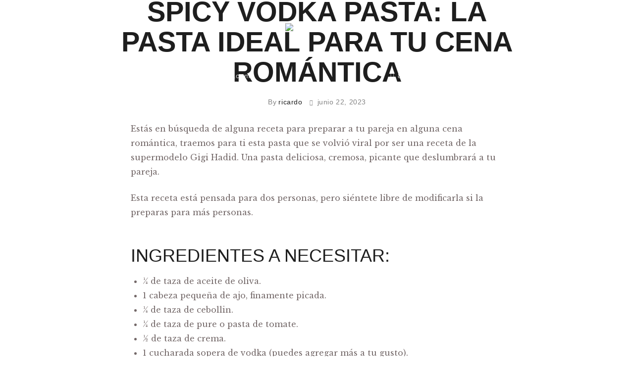

--- FILE ---
content_type: text/html; charset=UTF-8
request_url: https://mesagourmet.com/spicy-vodka-pasta-la-pasta-ideal-para-tu-cena-romantica/
body_size: 42777
content:
<!DOCTYPE html>
<html dir="ltr" lang="es" prefix="og: https://ogp.me/ns#" class="no-js
									 scheme_default										">
<head>
			<meta charset="UTF-8">
		<meta name="viewport" content="width=device-width, initial-scale=1, maximum-scale=1">
		<meta name="format-detection" content="telephone=no">
		<link rel="profile" href="//gmpg.org/xfn/11">
					<link rel="pingback" href="https://mesagourmet.com/xmlrpc.php">
			<title>SPICY VODKA PASTA: La pasta ideal para tu cena romántica - Mesa Gourmet</title>

		<!-- All in One SEO 4.9.3 - aioseo.com -->
	<meta name="description" content="Estás en búsqueda de alguna receta para preparar a tu pareja en alguna cena romántica, traemos para ti esta pasta que se volvió viral por ser una receta de la supermodelo Gigi Hadid. Una pasta deliciosa, cremosa, picante que deslumbrará a tu pareja. Esta receta está pensada para dos personas, pero siéntete libre de modificarla" />
	<meta name="robots" content="max-image-preview:large" />
	<meta name="author" content="ricardo"/>
	<link rel="canonical" href="https://mesagourmet.com/spicy-vodka-pasta-la-pasta-ideal-para-tu-cena-romantica/" />
	<meta name="generator" content="All in One SEO (AIOSEO) 4.9.3" />
		<meta property="og:locale" content="es_ES" />
		<meta property="og:site_name" content="Mesa Gourmet - Restaurante - Talleres - Tienda" />
		<meta property="og:type" content="article" />
		<meta property="og:title" content="SPICY VODKA PASTA: La pasta ideal para tu cena romántica - Mesa Gourmet" />
		<meta property="og:description" content="Estás en búsqueda de alguna receta para preparar a tu pareja en alguna cena romántica, traemos para ti esta pasta que se volvió viral por ser una receta de la supermodelo Gigi Hadid. Una pasta deliciosa, cremosa, picante que deslumbrará a tu pareja. Esta receta está pensada para dos personas, pero siéntete libre de modificarla" />
		<meta property="og:url" content="https://mesagourmet.com/spicy-vodka-pasta-la-pasta-ideal-para-tu-cena-romantica/" />
		<meta property="article:published_time" content="2023-06-22T17:00:00+00:00" />
		<meta property="article:modified_time" content="2023-03-06T17:25:14+00:00" />
		<meta name="twitter:card" content="summary_large_image" />
		<meta name="twitter:title" content="SPICY VODKA PASTA: La pasta ideal para tu cena romántica - Mesa Gourmet" />
		<meta name="twitter:description" content="Estás en búsqueda de alguna receta para preparar a tu pareja en alguna cena romántica, traemos para ti esta pasta que se volvió viral por ser una receta de la supermodelo Gigi Hadid. Una pasta deliciosa, cremosa, picante que deslumbrará a tu pareja. Esta receta está pensada para dos personas, pero siéntete libre de modificarla" />
		<script type="application/ld+json" class="aioseo-schema">
			{"@context":"https:\/\/schema.org","@graph":[{"@type":"BlogPosting","@id":"https:\/\/mesagourmet.com\/spicy-vodka-pasta-la-pasta-ideal-para-tu-cena-romantica\/#blogposting","name":"SPICY VODKA PASTA: La pasta ideal para tu cena rom\u00e1ntica - Mesa Gourmet","headline":"SPICY VODKA PASTA: La pasta ideal para tu cena rom\u00e1ntica","author":{"@id":"https:\/\/mesagourmet.com\/author\/ricardo\/#author"},"publisher":{"@id":"https:\/\/mesagourmet.com\/#organization"},"image":{"@type":"ImageObject","url":11558},"datePublished":"2023-06-22T12:00:00-06:00","dateModified":"2023-03-06T11:25:14-06:00","inLanguage":"es-ES","mainEntityOfPage":{"@id":"https:\/\/mesagourmet.com\/spicy-vodka-pasta-la-pasta-ideal-para-tu-cena-romantica\/#webpage"},"isPartOf":{"@id":"https:\/\/mesagourmet.com\/spicy-vodka-pasta-la-pasta-ideal-para-tu-cena-romantica\/#webpage"},"articleSection":"Other"},{"@type":"BreadcrumbList","@id":"https:\/\/mesagourmet.com\/spicy-vodka-pasta-la-pasta-ideal-para-tu-cena-romantica\/#breadcrumblist","itemListElement":[{"@type":"ListItem","@id":"https:\/\/mesagourmet.com#listItem","position":1,"name":"Home","item":"https:\/\/mesagourmet.com","nextItem":{"@type":"ListItem","@id":"https:\/\/mesagourmet.com\/category\/other\/#listItem","name":"Other"}},{"@type":"ListItem","@id":"https:\/\/mesagourmet.com\/category\/other\/#listItem","position":2,"name":"Other","item":"https:\/\/mesagourmet.com\/category\/other\/","nextItem":{"@type":"ListItem","@id":"https:\/\/mesagourmet.com\/spicy-vodka-pasta-la-pasta-ideal-para-tu-cena-romantica\/#listItem","name":"SPICY VODKA PASTA: La pasta ideal para tu cena rom\u00e1ntica"},"previousItem":{"@type":"ListItem","@id":"https:\/\/mesagourmet.com#listItem","name":"Home"}},{"@type":"ListItem","@id":"https:\/\/mesagourmet.com\/spicy-vodka-pasta-la-pasta-ideal-para-tu-cena-romantica\/#listItem","position":3,"name":"SPICY VODKA PASTA: La pasta ideal para tu cena rom\u00e1ntica","previousItem":{"@type":"ListItem","@id":"https:\/\/mesagourmet.com\/category\/other\/#listItem","name":"Other"}}]},{"@type":"Organization","@id":"https:\/\/mesagourmet.com\/#organization","name":"MESA GOURMET","description":"Restaurante - Talleres - Tienda","url":"https:\/\/mesagourmet.com\/"},{"@type":"Person","@id":"https:\/\/mesagourmet.com\/author\/ricardo\/#author","url":"https:\/\/mesagourmet.com\/author\/ricardo\/","name":"ricardo","image":{"@type":"ImageObject","@id":"https:\/\/mesagourmet.com\/spicy-vodka-pasta-la-pasta-ideal-para-tu-cena-romantica\/#authorImage","url":"https:\/\/secure.gravatar.com\/avatar\/b6d1a7d2c717740dc027f8bc4cf4e420?s=96&d=mm&r=g","width":96,"height":96,"caption":"ricardo"}},{"@type":"WebPage","@id":"https:\/\/mesagourmet.com\/spicy-vodka-pasta-la-pasta-ideal-para-tu-cena-romantica\/#webpage","url":"https:\/\/mesagourmet.com\/spicy-vodka-pasta-la-pasta-ideal-para-tu-cena-romantica\/","name":"SPICY VODKA PASTA: La pasta ideal para tu cena rom\u00e1ntica - Mesa Gourmet","description":"Est\u00e1s en b\u00fasqueda de alguna receta para preparar a tu pareja en alguna cena rom\u00e1ntica, traemos para ti esta pasta que se volvi\u00f3 viral por ser una receta de la supermodelo Gigi Hadid. Una pasta deliciosa, cremosa, picante que deslumbrar\u00e1 a tu pareja. Esta receta est\u00e1 pensada para dos personas, pero si\u00e9ntete libre de modificarla","inLanguage":"es-ES","isPartOf":{"@id":"https:\/\/mesagourmet.com\/#website"},"breadcrumb":{"@id":"https:\/\/mesagourmet.com\/spicy-vodka-pasta-la-pasta-ideal-para-tu-cena-romantica\/#breadcrumblist"},"author":{"@id":"https:\/\/mesagourmet.com\/author\/ricardo\/#author"},"creator":{"@id":"https:\/\/mesagourmet.com\/author\/ricardo\/#author"},"image":{"@type":"ImageObject","url":11558,"@id":"https:\/\/mesagourmet.com\/spicy-vodka-pasta-la-pasta-ideal-para-tu-cena-romantica\/#mainImage"},"primaryImageOfPage":{"@id":"https:\/\/mesagourmet.com\/spicy-vodka-pasta-la-pasta-ideal-para-tu-cena-romantica\/#mainImage"},"datePublished":"2023-06-22T12:00:00-06:00","dateModified":"2023-03-06T11:25:14-06:00"},{"@type":"WebSite","@id":"https:\/\/mesagourmet.com\/#website","url":"https:\/\/mesagourmet.com\/","name":"Mesa Gourmet","description":"Restaurante - Talleres - Tienda","inLanguage":"es-ES","publisher":{"@id":"https:\/\/mesagourmet.com\/#organization"}}]}
		</script>
		<!-- All in One SEO -->

<link rel='dns-prefetch' href='//www.googletagmanager.com' />
<link rel='dns-prefetch' href='//platform-api.sharethis.com' />
<link rel='dns-prefetch' href='//capi-automation.s3.us-east-2.amazonaws.com' />
<link rel='dns-prefetch' href='//sdk.mercadopago.com' />
<link rel='dns-prefetch' href='//fonts.googleapis.com' />
<link rel="alternate" type="application/rss+xml" title="Mesa Gourmet &raquo; Feed" href="https://mesagourmet.com/feed/" />
<link rel="alternate" type="application/rss+xml" title="Mesa Gourmet &raquo; Feed de los comentarios" href="https://mesagourmet.com/comments/feed/" />
<link rel="alternate" type="text/calendar" title="Mesa Gourmet &raquo; iCal Feed" href="https://mesagourmet.com/events/?ical=1" />
<link rel="alternate" type="application/rss+xml" title="Mesa Gourmet &raquo; Comentario SPICY VODKA PASTA: La pasta ideal para tu cena romántica del feed" href="https://mesagourmet.com/spicy-vodka-pasta-la-pasta-ideal-para-tu-cena-romantica/feed/" />
<style type="text/css">.brave_popup{display:none}</style><script data-no-optimize="1"> var brave_popup_data = {}; var bravepop_emailValidation=false; var brave_popup_videos = {};  var brave_popup_formData = {};var brave_popup_adminUser = false; var brave_popup_pageInfo = {"type":"single","pageID":11746,"singleType":"post"};  var bravepop_emailSuggestions={};</script>			<meta property="og:type" content="article" />
			<meta property="og:url" content="https://mesagourmet.com/spicy-vodka-pasta-la-pasta-ideal-para-tu-cena-romantica/" />
			<meta property="og:title" content="SPICY VODKA PASTA: La pasta ideal para tu cena romántica" />
			<meta property="og:description" content="
Estás en búsqueda de alguna receta para preparar a tu pareja en alguna cena romántica, traemos para ti esta pasta que se volvió viral por ser una receta de la supermodelo Gigi Hadid. Una pasta deliciosa, cremosa, picante que deslumbrará a tu pareja.



Esta receta está pensada para dos personas, pero siéntete libre de modificarla" />  
							<meta property="og:image" content=""/>
				<script type="text/javascript">
window._wpemojiSettings = {"baseUrl":"https:\/\/s.w.org\/images\/core\/emoji\/14.0.0\/72x72\/","ext":".png","svgUrl":"https:\/\/s.w.org\/images\/core\/emoji\/14.0.0\/svg\/","svgExt":".svg","source":{"concatemoji":"https:\/\/mesagourmet.com\/wp-includes\/js\/wp-emoji-release.min.js?ver=6.1.9"}};
/*! This file is auto-generated */
!function(e,a,t){var n,r,o,i=a.createElement("canvas"),p=i.getContext&&i.getContext("2d");function s(e,t){var a=String.fromCharCode,e=(p.clearRect(0,0,i.width,i.height),p.fillText(a.apply(this,e),0,0),i.toDataURL());return p.clearRect(0,0,i.width,i.height),p.fillText(a.apply(this,t),0,0),e===i.toDataURL()}function c(e){var t=a.createElement("script");t.src=e,t.defer=t.type="text/javascript",a.getElementsByTagName("head")[0].appendChild(t)}for(o=Array("flag","emoji"),t.supports={everything:!0,everythingExceptFlag:!0},r=0;r<o.length;r++)t.supports[o[r]]=function(e){if(p&&p.fillText)switch(p.textBaseline="top",p.font="600 32px Arial",e){case"flag":return s([127987,65039,8205,9895,65039],[127987,65039,8203,9895,65039])?!1:!s([55356,56826,55356,56819],[55356,56826,8203,55356,56819])&&!s([55356,57332,56128,56423,56128,56418,56128,56421,56128,56430,56128,56423,56128,56447],[55356,57332,8203,56128,56423,8203,56128,56418,8203,56128,56421,8203,56128,56430,8203,56128,56423,8203,56128,56447]);case"emoji":return!s([129777,127995,8205,129778,127999],[129777,127995,8203,129778,127999])}return!1}(o[r]),t.supports.everything=t.supports.everything&&t.supports[o[r]],"flag"!==o[r]&&(t.supports.everythingExceptFlag=t.supports.everythingExceptFlag&&t.supports[o[r]]);t.supports.everythingExceptFlag=t.supports.everythingExceptFlag&&!t.supports.flag,t.DOMReady=!1,t.readyCallback=function(){t.DOMReady=!0},t.supports.everything||(n=function(){t.readyCallback()},a.addEventListener?(a.addEventListener("DOMContentLoaded",n,!1),e.addEventListener("load",n,!1)):(e.attachEvent("onload",n),a.attachEvent("onreadystatechange",function(){"complete"===a.readyState&&t.readyCallback()})),(e=t.source||{}).concatemoji?c(e.concatemoji):e.wpemoji&&e.twemoji&&(c(e.twemoji),c(e.wpemoji)))}(window,document,window._wpemojiSettings);
</script>
<style type="text/css">
img.wp-smiley,
img.emoji {
	display: inline !important;
	border: none !important;
	box-shadow: none !important;
	height: 1em !important;
	width: 1em !important;
	margin: 0 0.07em !important;
	vertical-align: -0.1em !important;
	background: none !important;
	padding: 0 !important;
}
</style>
	<link property="stylesheet" rel='stylesheet' id='trx_addons-icons-css' href='https://mesagourmet.com/wp-content/plugins/trx_addons/css/font-icons/css/trx_addons_icons.css' type='text/css' media='all' />
<link property="stylesheet" rel='stylesheet' id='sbi_styles-css' href='https://mesagourmet.com/wp-content/plugins/instagram-feed/css/sbi-styles.min.css?ver=6.10.0' type='text/css' media='all' />
<link property="stylesheet" rel='stylesheet' id='wp-block-library-css' href='https://mesagourmet.com/wp-includes/css/dist/block-library/style.min.css?ver=6.1.9' type='text/css' media='all' />
<link property="stylesheet" rel='stylesheet' id='aioseo/css/src/vue/standalone/blocks/table-of-contents/global.scss-css' href='https://mesagourmet.com/wp-content/plugins/all-in-one-seo-pack/dist/Lite/assets/css/table-of-contents/global.e90f6d47.css?ver=4.9.3' type='text/css' media='all' />
<link property="stylesheet" rel='stylesheet' id='wc-blocks-vendors-style-css' href='https://mesagourmet.com/wp-content/plugins/woocommerce/packages/woocommerce-blocks/build/wc-blocks-vendors-style.css?ver=10.4.6' type='text/css' media='all' />
<link property="stylesheet" rel='stylesheet' id='wc-blocks-style-css' href='https://mesagourmet.com/wp-content/plugins/woocommerce/packages/woocommerce-blocks/build/wc-blocks-style.css?ver=10.4.6' type='text/css' media='all' />
<link property="stylesheet" rel='stylesheet' id='classic-theme-styles-css' href='https://mesagourmet.com/wp-includes/css/classic-themes.min.css?ver=1' type='text/css' media='all' />
<style id='global-styles-inline-css' type='text/css'>
body{--wp--preset--color--black: #000000;--wp--preset--color--cyan-bluish-gray: #abb8c3;--wp--preset--color--white: #ffffff;--wp--preset--color--pale-pink: #f78da7;--wp--preset--color--vivid-red: #cf2e2e;--wp--preset--color--luminous-vivid-orange: #ff6900;--wp--preset--color--luminous-vivid-amber: #fcb900;--wp--preset--color--light-green-cyan: #7bdcb5;--wp--preset--color--vivid-green-cyan: #00d084;--wp--preset--color--pale-cyan-blue: #8ed1fc;--wp--preset--color--vivid-cyan-blue: #0693e3;--wp--preset--color--vivid-purple: #9b51e0;--wp--preset--color--bg-color: #ffffff;--wp--preset--color--bd-color: #B7B4AC;--wp--preset--color--text-dark: #1E1E1E;--wp--preset--color--text-light: #828282;--wp--preset--color--text-link: #2a2a2a;--wp--preset--color--text-hover: #a41a21;--wp--preset--color--text-link-2: #2a2a2a;--wp--preset--color--text-hover-2: #1E1E1E;--wp--preset--color--text-link-3: #a41a21;--wp--preset--color--text-hover-3: #4D4D4D;--wp--preset--gradient--vivid-cyan-blue-to-vivid-purple: linear-gradient(135deg,rgba(6,147,227,1) 0%,rgb(155,81,224) 100%);--wp--preset--gradient--light-green-cyan-to-vivid-green-cyan: linear-gradient(135deg,rgb(122,220,180) 0%,rgb(0,208,130) 100%);--wp--preset--gradient--luminous-vivid-amber-to-luminous-vivid-orange: linear-gradient(135deg,rgba(252,185,0,1) 0%,rgba(255,105,0,1) 100%);--wp--preset--gradient--luminous-vivid-orange-to-vivid-red: linear-gradient(135deg,rgba(255,105,0,1) 0%,rgb(207,46,46) 100%);--wp--preset--gradient--very-light-gray-to-cyan-bluish-gray: linear-gradient(135deg,rgb(238,238,238) 0%,rgb(169,184,195) 100%);--wp--preset--gradient--cool-to-warm-spectrum: linear-gradient(135deg,rgb(74,234,220) 0%,rgb(151,120,209) 20%,rgb(207,42,186) 40%,rgb(238,44,130) 60%,rgb(251,105,98) 80%,rgb(254,248,76) 100%);--wp--preset--gradient--blush-light-purple: linear-gradient(135deg,rgb(255,206,236) 0%,rgb(152,150,240) 100%);--wp--preset--gradient--blush-bordeaux: linear-gradient(135deg,rgb(254,205,165) 0%,rgb(254,45,45) 50%,rgb(107,0,62) 100%);--wp--preset--gradient--luminous-dusk: linear-gradient(135deg,rgb(255,203,112) 0%,rgb(199,81,192) 50%,rgb(65,88,208) 100%);--wp--preset--gradient--pale-ocean: linear-gradient(135deg,rgb(255,245,203) 0%,rgb(182,227,212) 50%,rgb(51,167,181) 100%);--wp--preset--gradient--electric-grass: linear-gradient(135deg,rgb(202,248,128) 0%,rgb(113,206,126) 100%);--wp--preset--gradient--midnight: linear-gradient(135deg,rgb(2,3,129) 0%,rgb(40,116,252) 100%);--wp--preset--duotone--dark-grayscale: url('#wp-duotone-dark-grayscale');--wp--preset--duotone--grayscale: url('#wp-duotone-grayscale');--wp--preset--duotone--purple-yellow: url('#wp-duotone-purple-yellow');--wp--preset--duotone--blue-red: url('#wp-duotone-blue-red');--wp--preset--duotone--midnight: url('#wp-duotone-midnight');--wp--preset--duotone--magenta-yellow: url('#wp-duotone-magenta-yellow');--wp--preset--duotone--purple-green: url('#wp-duotone-purple-green');--wp--preset--duotone--blue-orange: url('#wp-duotone-blue-orange');--wp--preset--font-size--small: 13px;--wp--preset--font-size--medium: 20px;--wp--preset--font-size--large: 36px;--wp--preset--font-size--x-large: 42px;--wp--preset--spacing--20: 0.44rem;--wp--preset--spacing--30: 0.67rem;--wp--preset--spacing--40: 1rem;--wp--preset--spacing--50: 1.5rem;--wp--preset--spacing--60: 2.25rem;--wp--preset--spacing--70: 3.38rem;--wp--preset--spacing--80: 5.06rem;}:where(.is-layout-flex){gap: 0.5em;}body .is-layout-flow > .alignleft{float: left;margin-inline-start: 0;margin-inline-end: 2em;}body .is-layout-flow > .alignright{float: right;margin-inline-start: 2em;margin-inline-end: 0;}body .is-layout-flow > .aligncenter{margin-left: auto !important;margin-right: auto !important;}body .is-layout-constrained > .alignleft{float: left;margin-inline-start: 0;margin-inline-end: 2em;}body .is-layout-constrained > .alignright{float: right;margin-inline-start: 2em;margin-inline-end: 0;}body .is-layout-constrained > .aligncenter{margin-left: auto !important;margin-right: auto !important;}body .is-layout-constrained > :where(:not(.alignleft):not(.alignright):not(.alignfull)){max-width: var(--wp--style--global--content-size);margin-left: auto !important;margin-right: auto !important;}body .is-layout-constrained > .alignwide{max-width: var(--wp--style--global--wide-size);}body .is-layout-flex{display: flex;}body .is-layout-flex{flex-wrap: wrap;align-items: center;}body .is-layout-flex > *{margin: 0;}:where(.wp-block-columns.is-layout-flex){gap: 2em;}.has-black-color{color: var(--wp--preset--color--black) !important;}.has-cyan-bluish-gray-color{color: var(--wp--preset--color--cyan-bluish-gray) !important;}.has-white-color{color: var(--wp--preset--color--white) !important;}.has-pale-pink-color{color: var(--wp--preset--color--pale-pink) !important;}.has-vivid-red-color{color: var(--wp--preset--color--vivid-red) !important;}.has-luminous-vivid-orange-color{color: var(--wp--preset--color--luminous-vivid-orange) !important;}.has-luminous-vivid-amber-color{color: var(--wp--preset--color--luminous-vivid-amber) !important;}.has-light-green-cyan-color{color: var(--wp--preset--color--light-green-cyan) !important;}.has-vivid-green-cyan-color{color: var(--wp--preset--color--vivid-green-cyan) !important;}.has-pale-cyan-blue-color{color: var(--wp--preset--color--pale-cyan-blue) !important;}.has-vivid-cyan-blue-color{color: var(--wp--preset--color--vivid-cyan-blue) !important;}.has-vivid-purple-color{color: var(--wp--preset--color--vivid-purple) !important;}.has-black-background-color{background-color: var(--wp--preset--color--black) !important;}.has-cyan-bluish-gray-background-color{background-color: var(--wp--preset--color--cyan-bluish-gray) !important;}.has-white-background-color{background-color: var(--wp--preset--color--white) !important;}.has-pale-pink-background-color{background-color: var(--wp--preset--color--pale-pink) !important;}.has-vivid-red-background-color{background-color: var(--wp--preset--color--vivid-red) !important;}.has-luminous-vivid-orange-background-color{background-color: var(--wp--preset--color--luminous-vivid-orange) !important;}.has-luminous-vivid-amber-background-color{background-color: var(--wp--preset--color--luminous-vivid-amber) !important;}.has-light-green-cyan-background-color{background-color: var(--wp--preset--color--light-green-cyan) !important;}.has-vivid-green-cyan-background-color{background-color: var(--wp--preset--color--vivid-green-cyan) !important;}.has-pale-cyan-blue-background-color{background-color: var(--wp--preset--color--pale-cyan-blue) !important;}.has-vivid-cyan-blue-background-color{background-color: var(--wp--preset--color--vivid-cyan-blue) !important;}.has-vivid-purple-background-color{background-color: var(--wp--preset--color--vivid-purple) !important;}.has-black-border-color{border-color: var(--wp--preset--color--black) !important;}.has-cyan-bluish-gray-border-color{border-color: var(--wp--preset--color--cyan-bluish-gray) !important;}.has-white-border-color{border-color: var(--wp--preset--color--white) !important;}.has-pale-pink-border-color{border-color: var(--wp--preset--color--pale-pink) !important;}.has-vivid-red-border-color{border-color: var(--wp--preset--color--vivid-red) !important;}.has-luminous-vivid-orange-border-color{border-color: var(--wp--preset--color--luminous-vivid-orange) !important;}.has-luminous-vivid-amber-border-color{border-color: var(--wp--preset--color--luminous-vivid-amber) !important;}.has-light-green-cyan-border-color{border-color: var(--wp--preset--color--light-green-cyan) !important;}.has-vivid-green-cyan-border-color{border-color: var(--wp--preset--color--vivid-green-cyan) !important;}.has-pale-cyan-blue-border-color{border-color: var(--wp--preset--color--pale-cyan-blue) !important;}.has-vivid-cyan-blue-border-color{border-color: var(--wp--preset--color--vivid-cyan-blue) !important;}.has-vivid-purple-border-color{border-color: var(--wp--preset--color--vivid-purple) !important;}.has-vivid-cyan-blue-to-vivid-purple-gradient-background{background: var(--wp--preset--gradient--vivid-cyan-blue-to-vivid-purple) !important;}.has-light-green-cyan-to-vivid-green-cyan-gradient-background{background: var(--wp--preset--gradient--light-green-cyan-to-vivid-green-cyan) !important;}.has-luminous-vivid-amber-to-luminous-vivid-orange-gradient-background{background: var(--wp--preset--gradient--luminous-vivid-amber-to-luminous-vivid-orange) !important;}.has-luminous-vivid-orange-to-vivid-red-gradient-background{background: var(--wp--preset--gradient--luminous-vivid-orange-to-vivid-red) !important;}.has-very-light-gray-to-cyan-bluish-gray-gradient-background{background: var(--wp--preset--gradient--very-light-gray-to-cyan-bluish-gray) !important;}.has-cool-to-warm-spectrum-gradient-background{background: var(--wp--preset--gradient--cool-to-warm-spectrum) !important;}.has-blush-light-purple-gradient-background{background: var(--wp--preset--gradient--blush-light-purple) !important;}.has-blush-bordeaux-gradient-background{background: var(--wp--preset--gradient--blush-bordeaux) !important;}.has-luminous-dusk-gradient-background{background: var(--wp--preset--gradient--luminous-dusk) !important;}.has-pale-ocean-gradient-background{background: var(--wp--preset--gradient--pale-ocean) !important;}.has-electric-grass-gradient-background{background: var(--wp--preset--gradient--electric-grass) !important;}.has-midnight-gradient-background{background: var(--wp--preset--gradient--midnight) !important;}.has-small-font-size{font-size: var(--wp--preset--font-size--small) !important;}.has-medium-font-size{font-size: var(--wp--preset--font-size--medium) !important;}.has-large-font-size{font-size: var(--wp--preset--font-size--large) !important;}.has-x-large-font-size{font-size: var(--wp--preset--font-size--x-large) !important;}
.wp-block-navigation a:where(:not(.wp-element-button)){color: inherit;}
:where(.wp-block-columns.is-layout-flex){gap: 2em;}
.wp-block-pullquote{font-size: 1.5em;line-height: 1.6;}
</style>

<link property="stylesheet" rel='stylesheet' id='share-this-share-buttons-sticky-css' href='https://mesagourmet.com/wp-content/plugins/sharethis-share-buttons/css/mu-style.css?ver=1754677640' type='text/css' media='all' />
<link property="stylesheet" rel='stylesheet' id='magnific-popup-css' href='https://mesagourmet.com/wp-content/plugins/trx_addons/js/magnific/magnific-popup.min.css' type='text/css' media='all' />
<link property="stylesheet" rel='stylesheet' id='trx-popup-style-css' href='https://mesagourmet.com/wp-content/plugins/trx_popup/css/style.css' type='text/css' media='all' />
<link property="stylesheet" rel='stylesheet' id='trx-popup-custom-css' href='https://mesagourmet.com/wp-content/plugins/trx_popup/css/custom.css' type='text/css' media='all' />
<link property="stylesheet" rel='stylesheet' id='trx-popup-stylesheet-css' href='https://mesagourmet.com/wp-content/plugins/trx_popup/css/fonts/Inter/stylesheet.css' type='text/css' media='all' />
<link property="stylesheet" rel='stylesheet' id='woocommerce-layout-css' href='https://mesagourmet.com/wp-content/plugins/woocommerce/assets/css/woocommerce-layout.css?ver=7.9.0' type='text/css' media='all' />
<link property="stylesheet" rel='stylesheet' id='woocommerce-smallscreen-css' href='https://mesagourmet.com/wp-content/plugins/woocommerce/assets/css/woocommerce-smallscreen.css?ver=7.9.0' type='text/css' media='only screen and (max-width: 768px)' />
<link property="stylesheet" rel='stylesheet' id='woocommerce-general-css' href='https://mesagourmet.com/wp-content/plugins/woocommerce/assets/css/woocommerce.css?ver=7.9.0' type='text/css' media='all' />
<style id='woocommerce-inline-inline-css' type='text/css'>
.woocommerce form .form-row .required { visibility: visible; }
</style>
<style id='dominant-color-styles-inline-css' type='text/css'>
img[data-dominant-color]:not(.has-transparency) { background-color: var(--dominant-color); }
</style>
<link property="stylesheet" rel='stylesheet' id='gateway-css' href='https://mesagourmet.com/wp-content/plugins/woocommerce-paypal-payments/modules/ppcp-button/assets/css/gateway.css?ver=2.9.0' type='text/css' media='all' />
<link property="stylesheet" rel='stylesheet' id='dgwt-wcas-style-css' href='https://mesagourmet.com/wp-content/plugins/ajax-search-for-woocommerce/assets/css/style.min.css?ver=1.32.2' type='text/css' media='all' />
<link property="stylesheet" rel='stylesheet' id='dflip-style-css' href='https://mesagourmet.com/wp-content/plugins/3d-flipbook-dflip-lite/assets/css/dflip.min.css?ver=2.4.20' type='text/css' media='all' />
<link property="stylesheet" rel='stylesheet' id='chaty-front-css-css' href='https://mesagourmet.com/wp-content/plugins/chaty/css/chaty-front.min.css?ver=3.5.11667347603' type='text/css' media='all' />
<link property="stylesheet" rel='stylesheet' id='wc_mercadopago_checkout_components-css' href='https://mesagourmet.com/wp-content/plugins/woocommerce-mercadopago/assets/css/checkouts/mp-plugins-components.min.css?ver=7.3.0' type='text/css' media='all' />
<link property="stylesheet" rel='stylesheet' id='trx_addons-css' href='https://mesagourmet.com/wp-content/plugins/trx_addons/css/__styles.css' type='text/css' media='all' />
<link property="stylesheet" rel='stylesheet' id='trx_addons-woocommerce-css' href='https://mesagourmet.com/wp-content/plugins/trx_addons/components/api/woocommerce/woocommerce.css' type='text/css' media='all' />
<link property="stylesheet" rel='stylesheet' id='trx_addons-woocommerce-responsive-css' href='https://mesagourmet.com/wp-content/plugins/trx_addons/components/api/woocommerce/woocommerce.responsive.css' type='text/css' media='(max-width:767px)' />
<link property="stylesheet" rel='stylesheet' id='trx_addons-sc_content-css' href='https://mesagourmet.com/wp-content/plugins/trx_addons/components/shortcodes/content/content.css' type='text/css' media='all' />
<link property="stylesheet" rel='stylesheet' id='trx_addons-sc_content-responsive-css' href='https://mesagourmet.com/wp-content/plugins/trx_addons/components/shortcodes/content/content.responsive.css' type='text/css' media='(max-width:1439px)' />
<link property="stylesheet" rel='stylesheet' id='trx_addons-sc_icons-css' href='https://mesagourmet.com/wp-content/plugins/trx_addons/components/shortcodes/icons/icons.css' type='text/css' media='all' />
<link property="stylesheet" rel='stylesheet' id='trx_addons-sc_icons-responsive-css' href='https://mesagourmet.com/wp-content/plugins/trx_addons/components/shortcodes/icons/icons.responsive.css' type='text/css' media='(max-width:1279px)' />
<link property="stylesheet" rel='stylesheet' id='trx_addons-animations-css' href='https://mesagourmet.com/wp-content/plugins/trx_addons/css/trx_addons.animations.css' type='text/css' media='all' />
<link property="stylesheet" rel='stylesheet' id='elementor-icons-css' href='https://mesagourmet.com/wp-content/plugins/elementor/assets/lib/eicons/css/elementor-icons.min.css?ver=5.30.0' type='text/css' media='all' />
<link property="stylesheet" rel='stylesheet' id='elementor-frontend-css' href='https://mesagourmet.com/wp-content/plugins/elementor/assets/css/frontend-lite.min.css?ver=3.23.4' type='text/css' media='all' />
<link property="stylesheet" rel='stylesheet' id='swiper-css' href='https://mesagourmet.com/wp-content/plugins/elementor/assets/lib/swiper/v8/css/swiper.min.css?ver=8.4.5' type='text/css' media='all' />
<link property="stylesheet" rel='stylesheet' id='elementor-post-2424-css' href='https://mesagourmet.com/wp-content/uploads/elementor/css/post-2424.css?ver=1682274715' type='text/css' media='all' />
<link property="stylesheet" rel='stylesheet' id='elementor-pro-css' href='https://mesagourmet.com/wp-content/plugins/elementor-pro/assets/css/frontend-lite.min.css?ver=3.7.7' type='text/css' media='all' />
<link property="stylesheet" rel='stylesheet' id='sbistyles-css' href='https://mesagourmet.com/wp-content/plugins/instagram-feed/css/sbi-styles.min.css?ver=6.10.0' type='text/css' media='all' />
<link property="stylesheet" rel='stylesheet' id='google-fonts-1-css' href='https://fonts.googleapis.com/css?family=Roboto%3A100%2C100italic%2C200%2C200italic%2C300%2C300italic%2C400%2C400italic%2C500%2C500italic%2C600%2C600italic%2C700%2C700italic%2C800%2C800italic%2C900%2C900italic%7CRoboto+Slab%3A100%2C100italic%2C200%2C200italic%2C300%2C300italic%2C400%2C400italic%2C500%2C500italic%2C600%2C600italic%2C700%2C700italic%2C800%2C800italic%2C900%2C900italic&#038;display=auto&#038;ver=6.1.9' type='text/css' media='all' />
<link property="stylesheet" rel='stylesheet' id='wpgdprc-front-css-css' href='https://mesagourmet.com/wp-content/plugins/wp-gdpr-compliance/Assets/css/front.css?ver=1706552375' type='text/css' media='all' />
<style id='wpgdprc-front-css-inline-css' type='text/css'>
:root{--wp-gdpr--bar--background-color: #000000;--wp-gdpr--bar--color: #ffffff;--wp-gdpr--button--background-color: #000000;--wp-gdpr--button--background-color--darken: #000000;--wp-gdpr--button--color: #ffffff;}
</style>
<link property="stylesheet" rel='stylesheet' id='pubzinne-font-HunterRiver-css' href='https://mesagourmet.com/wp-content/themes/pubzinne/skins/default/css/font-face/HunterRiver/stylesheet.css' type='text/css' media='all' />
<link property="stylesheet" rel='stylesheet' id='pubzinne-font-DINCondensed-Bold-css' href='https://mesagourmet.com/wp-content/themes/pubzinne/skins/default/css/font-face/DINCondensed-Bold/stylesheet.css' type='text/css' media='all' />
<link property="stylesheet" rel='stylesheet' id='pubzinne-font-DINCondensed-css' href='https://mesagourmet.com/wp-content/themes/pubzinne/skins/default/css/font-face/DINCondensed/stylesheet.css' type='text/css' media='all' />
<link property="stylesheet" rel='stylesheet' id='pubzinne-font-DIN-css' href='https://mesagourmet.com/wp-content/themes/pubzinne/skins/default/css/font-face/DIN/stylesheet.css' type='text/css' media='all' />
<link property="stylesheet" rel='stylesheet' id='pubzinne-font-google_fonts-css' href='https://fonts.googleapis.com/css?family=Libre+Baskerville:400,700&#038;subset=latin,latin-ext' type='text/css' media='all' />
<link property="stylesheet" rel='stylesheet' id='pubzinne-fontello-css' href='https://mesagourmet.com/wp-content/themes/pubzinne/skins/default/css/font-icons/css/fontello.css' type='text/css' media='all' />

<style>/*! elementor - v3.23.0 - 05-08-2024 */
.elementor-heading-title{padding:0;margin:0;line-height:1}.elementor-widget-heading .elementor-heading-title[class*=elementor-size-]>a{color:inherit;font-size:inherit;line-height:inherit}.elementor-widget-heading .elementor-heading-title.elementor-size-small{font-size:15px}.elementor-widget-heading .elementor-heading-title.elementor-size-medium{font-size:19px}.elementor-widget-heading .elementor-heading-title.elementor-size-large{font-size:29px}.elementor-widget-heading .elementor-heading-title.elementor-size-xl{font-size:39px}.elementor-widget-heading .elementor-heading-title.elementor-size-xxl{font-size:59px}</style>
<style>/*! elementor - v3.23.0 - 05-08-2024 */
.elementor-widget-text-editor.elementor-drop-cap-view-stacked .elementor-drop-cap{background-color:#69727d;color:#fff}.elementor-widget-text-editor.elementor-drop-cap-view-framed .elementor-drop-cap{color:#69727d;border:3px solid;background-color:transparent}.elementor-widget-text-editor:not(.elementor-drop-cap-view-default) .elementor-drop-cap{margin-top:8px}.elementor-widget-text-editor:not(.elementor-drop-cap-view-default) .elementor-drop-cap-letter{width:1em;height:1em}.elementor-widget-text-editor .elementor-drop-cap{float:left;text-align:center;line-height:1;font-size:50px}.elementor-widget-text-editor .elementor-drop-cap-letter{display:inline-block}</style>
<style>/*! elementor - v3.23.0 - 05-08-2024 */
.elementor-column .elementor-spacer-inner{height:var(--spacer-size)}.e-con{--container-widget-width:100%}.e-con-inner>.elementor-widget-spacer,.e-con>.elementor-widget-spacer{width:var(--container-widget-width,var(--spacer-size));--align-self:var(--container-widget-align-self,initial);--flex-shrink:0}.e-con-inner>.elementor-widget-spacer>.elementor-widget-container,.e-con>.elementor-widget-spacer>.elementor-widget-container{height:100%;width:100%}.e-con-inner>.elementor-widget-spacer>.elementor-widget-container>.elementor-spacer,.e-con>.elementor-widget-spacer>.elementor-widget-container>.elementor-spacer{height:100%}.e-con-inner>.elementor-widget-spacer>.elementor-widget-container>.elementor-spacer>.elementor-spacer-inner,.e-con>.elementor-widget-spacer>.elementor-widget-container>.elementor-spacer>.elementor-spacer-inner{height:var(--container-widget-height,var(--spacer-size))}.e-con-inner>.elementor-widget-spacer.elementor-widget-empty,.e-con>.elementor-widget-spacer.elementor-widget-empty{position:relative;min-height:22px;min-width:22px}.e-con-inner>.elementor-widget-spacer.elementor-widget-empty .elementor-widget-empty-icon,.e-con>.elementor-widget-spacer.elementor-widget-empty .elementor-widget-empty-icon{position:absolute;top:0;bottom:0;left:0;right:0;margin:auto;padding:0;width:22px;height:22px}</style>
<style id='rs-plugin-settings-inline-css' type='text/css'>
#rs-demo-id {}
</style>
<style type="text/css" id="trx_addons-inline-styles-inline-css">.post-navigation .nav-previous a .nav-arrow { background-image: url(https://mesagourmet.com/wp-content/uploads/2023/02/IMG_2016-1-jpg.webp); }.trx_addons_inline_769090939 img.logo_image{max-height:3em;}.trx_addons_inline_1299993432 img.logo_image{max-height:3em;}.trx_addons_inline_357117390 img.logo_image{max-height:80px;}</style>
<link property="stylesheet" rel='stylesheet' id='elementor-post-24-css' href='https://mesagourmet.com/wp-content/uploads/elementor/css/post-24.css?ver=1682274716' type='text/css' media='all' />
<link property="stylesheet" rel='stylesheet' id='elementor-post-686-css' href='https://mesagourmet.com/wp-content/uploads/elementor/css/post-686.css?ver=1682274717' type='text/css' media='all' />
<link property="stylesheet" rel='stylesheet' id='bravepop_front_css-css' href='https://mesagourmet.com/wp-content/plugins/brave-popup-builder/assets/css/frontend.min.css?ver=6.1.9' type='text/css' media='all' />

<link property="stylesheet" rel='stylesheet' id='pubzinne-style-css' href='https://mesagourmet.com/wp-content/themes/pubzinne/style.css' type='text/css' media='all' />
<link property="stylesheet" rel='stylesheet' id='mediaelement-css' href='https://mesagourmet.com/wp-includes/js/mediaelement/mediaelementplayer-legacy.min.css?ver=4.2.17' type='text/css' media='all' />
<link property="stylesheet" rel='stylesheet' id='wp-mediaelement-css' href='https://mesagourmet.com/wp-includes/js/mediaelement/wp-mediaelement.min.css?ver=6.1.9' type='text/css' media='all' />
<link property="stylesheet" rel='stylesheet' id='pubzinne-skin-default-css' href='https://mesagourmet.com/wp-content/themes/pubzinne/skins/default/css/style.css' type='text/css' media='all' />
<link property="stylesheet" rel='stylesheet' id='pubzinne-plugins-css' href='https://mesagourmet.com/wp-content/themes/pubzinne/skins/default/css/__plugins.css' type='text/css' media='all' />
<link property="stylesheet" rel='stylesheet' id='pubzinne-custom-css' href='https://mesagourmet.com/wp-content/themes/pubzinne/skins/default/css/__custom.css' type='text/css' media='all' />
<link property="stylesheet" rel='stylesheet' id='pubzinne-color-default-css' href='https://mesagourmet.com/wp-content/themes/pubzinne/skins/default/css/__colors-default.css' type='text/css' media='all' />
<link property="stylesheet" rel='stylesheet' id='pubzinne-color-dark-css' href='https://mesagourmet.com/wp-content/themes/pubzinne/skins/default/css/__colors-dark.css' type='text/css' media='all' />
<link property="stylesheet" rel='stylesheet' id='trx_addons-responsive-css' href='https://mesagourmet.com/wp-content/plugins/trx_addons/css/__responsive.css' type='text/css' media='(max-width:1439px)' />
<link property="stylesheet" rel='stylesheet' id='pubzinne-responsive-css' href='https://mesagourmet.com/wp-content/themes/pubzinne/skins/default/css/__responsive.css' type='text/css' media='all' />
<link rel="preconnect" href="https://fonts.gstatic.com/" crossorigin><script type='text/javascript' src='https://mesagourmet.com/wp-includes/js/jquery/jquery.min.js?ver=3.6.1' id='jquery-core-js'></script>
<script type='text/javascript' src='https://mesagourmet.com/wp-includes/js/jquery/jquery-migrate.min.js?ver=3.3.2' id='jquery-migrate-js'></script>
<link rel="https://api.w.org/" href="https://mesagourmet.com/wp-json/" /><link rel="alternate" type="application/json" href="https://mesagourmet.com/wp-json/wp/v2/posts/11746" /><link rel="EditURI" type="application/rsd+xml" title="RSD" href="https://mesagourmet.com/xmlrpc.php?rsd" />
<link rel="wlwmanifest" type="application/wlwmanifest+xml" href="https://mesagourmet.com/wp-includes/wlwmanifest.xml" />
<meta name="generator" content="WordPress 6.1.9" />
<meta name="generator" content="WooCommerce 7.9.0" />
<link rel='shortlink' href='https://mesagourmet.com/?p=11746' />
<link rel="alternate" type="application/json+oembed" href="https://mesagourmet.com/wp-json/oembed/1.0/embed?url=https%3A%2F%2Fmesagourmet.com%2Fspicy-vodka-pasta-la-pasta-ideal-para-tu-cena-romantica%2F" />
<link rel="alternate" type="text/xml+oembed" href="https://mesagourmet.com/wp-json/oembed/1.0/embed?url=https%3A%2F%2Fmesagourmet.com%2Fspicy-vodka-pasta-la-pasta-ideal-para-tu-cena-romantica%2F&#038;format=xml" />
<meta name="generator" content="Site Kit by Google 1.170.0" /><meta name="generator" content="Performance Lab 2.6.1; modules: images/dominant-color-images, images/fetchpriority, images/webp-support, images/webp-uploads">
<meta name="tec-api-version" content="v1"><meta name="tec-api-origin" content="https://mesagourmet.com"><link rel="alternate" href="https://mesagourmet.com/wp-json/tribe/events/v1/" />		<script>
			document.documentElement.className = document.documentElement.className.replace('no-js', 'js');
		</script>
				<style>
			.no-js img.lazyload {
				display: none;
			}

			figure.wp-block-image img.lazyloading {
				min-width: 150px;
			}

						.lazyload, .lazyloading {
				opacity: 0;
			}

			.lazyloaded {
				opacity: 1;
				transition: opacity 400ms;
				transition-delay: 0ms;
			}

					</style>
				<style>
			.dgwt-wcas-ico-magnifier,.dgwt-wcas-ico-magnifier-handler{max-width:20px}.dgwt-wcas-search-wrapp{max-width:600px}		</style>
			<noscript><style>.woocommerce-product-gallery{ opacity: 1 !important; }</style></noscript>
	<meta name="generator" content="Elementor 3.23.4; features: e_optimized_css_loading, additional_custom_breakpoints, e_lazyload; settings: css_print_method-external, google_font-enabled, font_display-auto">
<style type="text/css">.recentcomments a{display:inline !important;padding:0 !important;margin:0 !important;}</style>			<script  type="text/javascript">
				!function(f,b,e,v,n,t,s){if(f.fbq)return;n=f.fbq=function(){n.callMethod?
					n.callMethod.apply(n,arguments):n.queue.push(arguments)};if(!f._fbq)f._fbq=n;
					n.push=n;n.loaded=!0;n.version='2.0';n.queue=[];t=b.createElement(e);t.async=!0;
					t.src=v;s=b.getElementsByTagName(e)[0];s.parentNode.insertBefore(t,s)}(window,
					document,'script','https://connect.facebook.net/en_US/fbevents.js');
			</script>
			<!-- WooCommerce Facebook Integration Begin -->
			<script  type="text/javascript">

				fbq('init', '513924459720271', {}, {
    "agent": "woocommerce_0-7.9.0-3.5.15"
});

				document.addEventListener( 'DOMContentLoaded', function() {
					// Insert placeholder for events injected when a product is added to the cart through AJAX.
					document.body.insertAdjacentHTML( 'beforeend', '<div class=\"wc-facebook-pixel-event-placeholder\"></div>' );
				}, false );

			</script>
			<!-- WooCommerce Facebook Integration End -->
						<style>
				.e-con.e-parent:nth-of-type(n+4):not(.e-lazyloaded):not(.e-no-lazyload),
				.e-con.e-parent:nth-of-type(n+4):not(.e-lazyloaded):not(.e-no-lazyload) * {
					background-image: none !important;
				}
				@media screen and (max-height: 1024px) {
					.e-con.e-parent:nth-of-type(n+3):not(.e-lazyloaded):not(.e-no-lazyload),
					.e-con.e-parent:nth-of-type(n+3):not(.e-lazyloaded):not(.e-no-lazyload) * {
						background-image: none !important;
					}
				}
				@media screen and (max-height: 640px) {
					.e-con.e-parent:nth-of-type(n+2):not(.e-lazyloaded):not(.e-no-lazyload),
					.e-con.e-parent:nth-of-type(n+2):not(.e-lazyloaded):not(.e-no-lazyload) * {
						background-image: none !important;
					}
				}
			</style>
			<meta name="generator" content="Powered by Slider Revolution 6.5.31 - responsive, Mobile-Friendly Slider Plugin for WordPress with comfortable drag and drop interface." />
<link rel="icon" href="https://mesagourmet.com/wp-content/uploads/2022/10/cropped-Favicon-32x32.png" sizes="32x32" />
<link rel="icon" href="https://mesagourmet.com/wp-content/uploads/2022/10/cropped-Favicon-192x192.png" sizes="192x192" />
<link rel="apple-touch-icon" href="https://mesagourmet.com/wp-content/uploads/2022/10/cropped-Favicon-180x180.png" />
<meta name="msapplication-TileImage" content="https://mesagourmet.com/wp-content/uploads/2022/10/cropped-Favicon-270x270.png" />
<script>function setREVStartSize(e){
			//window.requestAnimationFrame(function() {
				window.RSIW = window.RSIW===undefined ? window.innerWidth : window.RSIW;
				window.RSIH = window.RSIH===undefined ? window.innerHeight : window.RSIH;
				try {
					var pw = document.getElementById(e.c).parentNode.offsetWidth,
						newh;
					pw = pw===0 || isNaN(pw) || (e.l=="fullwidth" || e.layout=="fullwidth") ? window.RSIW : pw;
					e.tabw = e.tabw===undefined ? 0 : parseInt(e.tabw);
					e.thumbw = e.thumbw===undefined ? 0 : parseInt(e.thumbw);
					e.tabh = e.tabh===undefined ? 0 : parseInt(e.tabh);
					e.thumbh = e.thumbh===undefined ? 0 : parseInt(e.thumbh);
					e.tabhide = e.tabhide===undefined ? 0 : parseInt(e.tabhide);
					e.thumbhide = e.thumbhide===undefined ? 0 : parseInt(e.thumbhide);
					e.mh = e.mh===undefined || e.mh=="" || e.mh==="auto" ? 0 : parseInt(e.mh,0);
					if(e.layout==="fullscreen" || e.l==="fullscreen")
						newh = Math.max(e.mh,window.RSIH);
					else{
						e.gw = Array.isArray(e.gw) ? e.gw : [e.gw];
						for (var i in e.rl) if (e.gw[i]===undefined || e.gw[i]===0) e.gw[i] = e.gw[i-1];
						e.gh = e.el===undefined || e.el==="" || (Array.isArray(e.el) && e.el.length==0)? e.gh : e.el;
						e.gh = Array.isArray(e.gh) ? e.gh : [e.gh];
						for (var i in e.rl) if (e.gh[i]===undefined || e.gh[i]===0) e.gh[i] = e.gh[i-1];
											
						var nl = new Array(e.rl.length),
							ix = 0,
							sl;
						e.tabw = e.tabhide>=pw ? 0 : e.tabw;
						e.thumbw = e.thumbhide>=pw ? 0 : e.thumbw;
						e.tabh = e.tabhide>=pw ? 0 : e.tabh;
						e.thumbh = e.thumbhide>=pw ? 0 : e.thumbh;
						for (var i in e.rl) nl[i] = e.rl[i]<window.RSIW ? 0 : e.rl[i];
						sl = nl[0];
						for (var i in nl) if (sl>nl[i] && nl[i]>0) { sl = nl[i]; ix=i;}
						var m = pw>(e.gw[ix]+e.tabw+e.thumbw) ? 1 : (pw-(e.tabw+e.thumbw)) / (e.gw[ix]);
						newh =  (e.gh[ix] * m) + (e.tabh + e.thumbh);
					}
					var el = document.getElementById(e.c);
					if (el!==null && el) el.style.height = newh+"px";
					el = document.getElementById(e.c+"_wrapper");
					if (el!==null && el) {
						el.style.height = newh+"px";
						el.style.display = "block";
					}
				} catch(e){
					console.log("Failure at Presize of Slider:" + e)
				}
			//});
		  };</script>
		<style type="text/css" id="wp-custom-css">
			.input {
	padding-left: 50px;
}

.scheme_default .woocommerce .shop_mode_thumbs ul.products li.product .post_item, .scheme_default .woocommerce-page .shop_mode_thumbs ul.products li.product .post_item {
	background-color: white !important;
}

.scheme_default .woocommerce ul.products li.product .post_featured{
	background-color: white;
	aspect-ratio: 1 / 1;
	align-items: center;
}

.scheme_default .widget_area .post_item .post_title a, .scheme_default aside .post_item .post_title a, .scheme_default .sc_events_default .sc_events_item_title a, .scheme_default .sc_team_short .sc_team_item_title a, .scheme_default .sc_services_light .sc_services_item_featured_top .sc_services_item_info .sc_services_item_title a, .scheme_default .woocommerce ul.products li.product .post_header a, .scheme_default .related_wrap.related_style_classic .post_title a, .scheme_default .sc_blogger .sc_blogger_item_title a, .scheme_default .archive .sc_services_item_title a, .scheme_default .sc_team_default .sc_team_item_title a, .scheme_default .post_layout_excerpt .post_title a, .scheme_default .post_layout_classic .post_title a {
    background-image: linear-gradient(to right,#75bfb0 0%,#75bfb0 100%);
	font-size: 20px;
}

:hover .woocommerce .shop_mode_thumbs ul.products li.product .post_data, .woocommerce-page .shop_mode_thumbs ul.products li.product .post_data {
	color: white;
	}

.scheme_default .single-product ul.products li.product .post_data {
    color: #746969;
    background-color: white;
}

.woocommerce ul.products li.product .woocommerce-loop-category__title, .woocommerce ul.products li.product .woocommerce-loop-product__title, .woocommerce ul.products li.product h3 {
    font-size: 1.0em;
    line-height: 1.3em;
    font-weight: 400;
    margin-top: 0;
    margin-bottom: 0;
    padding: 0;
}

.scheme_default .woocommerce .products.related ul.products li.product>.post_item.post_layout_thumbs {
    background-color: white;
}

.trx_addons_woocommerce_title .entry-title {
    margin: 0;
		font-size: 50px
}

.sidebar_small_screen_above .sidebar_control{
	font-family: "DINCondensed",sans-serif;
}

.ppc-button-wrapper{
	overflow: hidden;
}

.paypal-buttons .paypal-buttons-context-iframe .paypal-buttons-label-paypal .paypal-buttons-layout-horizontal {
	    height: 46px;
	background-color: #e5ede4;
}

.elementor-menu-cart__main, .elementor-menu-cart__main .widget_shopping_cart_content {
    background-color: var(--e-global-color-7e1fe8e );
}


.scheme_default .widget_area .post_item .post_title a, .scheme_default aside .post_item .post_title a, .scheme_default .sc_events_default .sc_events_item_title a, .scheme_default .sc_team_short .sc_team_item_title a, .scheme_default .sc_services_light .sc_services_item_featured_top .sc_services_item_info .sc_services_item_title a, .scheme_default .woocommerce ul.products li.product .post_header a, .scheme_default .related_wrap.related_style_classic .post_title a, .scheme_default .sc_blogger .sc_blogger_item_title a, .scheme_default .archive .sc_services_item_title a, .scheme_default .sc_team_default .sc_team_item_title a, .scheme_default .post_layout_excerpt .post_title a, .scheme_default .post_layout_classic .post_title a{
	    background-image: none;
}		</style>
		</head>

<body class="post-template-default single single-post postid-11746 single-format-standard theme-pubzinne hide_fixed_rows_enabled woocommerce-no-js tribe-no-js skin_default body_tag scheme_default blog_mode_post body_style_wide is_single single_style_style-2 sidebar_hide normal_content trx_addons_present header_type_custom header_style_header-custom-24 header_position_over menu_side_none no_layout elementor-default elementor-kit-2424">

	<svg xmlns="http://www.w3.org/2000/svg" viewBox="0 0 0 0" width="0" height="0" focusable="false" role="none" style="visibility: hidden; position: absolute; left: -9999px; overflow: hidden;" ><defs><filter id="wp-duotone-dark-grayscale"><feColorMatrix color-interpolation-filters="sRGB" type="matrix" values=" .299 .587 .114 0 0 .299 .587 .114 0 0 .299 .587 .114 0 0 .299 .587 .114 0 0 " /><feComponentTransfer color-interpolation-filters="sRGB" ><feFuncR type="table" tableValues="0 0.49803921568627" /><feFuncG type="table" tableValues="0 0.49803921568627" /><feFuncB type="table" tableValues="0 0.49803921568627" /><feFuncA type="table" tableValues="1 1" /></feComponentTransfer><feComposite in2="SourceGraphic" operator="in" /></filter></defs></svg><svg xmlns="http://www.w3.org/2000/svg" viewBox="0 0 0 0" width="0" height="0" focusable="false" role="none" style="visibility: hidden; position: absolute; left: -9999px; overflow: hidden;" ><defs><filter id="wp-duotone-grayscale"><feColorMatrix color-interpolation-filters="sRGB" type="matrix" values=" .299 .587 .114 0 0 .299 .587 .114 0 0 .299 .587 .114 0 0 .299 .587 .114 0 0 " /><feComponentTransfer color-interpolation-filters="sRGB" ><feFuncR type="table" tableValues="0 1" /><feFuncG type="table" tableValues="0 1" /><feFuncB type="table" tableValues="0 1" /><feFuncA type="table" tableValues="1 1" /></feComponentTransfer><feComposite in2="SourceGraphic" operator="in" /></filter></defs></svg><svg xmlns="http://www.w3.org/2000/svg" viewBox="0 0 0 0" width="0" height="0" focusable="false" role="none" style="visibility: hidden; position: absolute; left: -9999px; overflow: hidden;" ><defs><filter id="wp-duotone-purple-yellow"><feColorMatrix color-interpolation-filters="sRGB" type="matrix" values=" .299 .587 .114 0 0 .299 .587 .114 0 0 .299 .587 .114 0 0 .299 .587 .114 0 0 " /><feComponentTransfer color-interpolation-filters="sRGB" ><feFuncR type="table" tableValues="0.54901960784314 0.98823529411765" /><feFuncG type="table" tableValues="0 1" /><feFuncB type="table" tableValues="0.71764705882353 0.25490196078431" /><feFuncA type="table" tableValues="1 1" /></feComponentTransfer><feComposite in2="SourceGraphic" operator="in" /></filter></defs></svg><svg xmlns="http://www.w3.org/2000/svg" viewBox="0 0 0 0" width="0" height="0" focusable="false" role="none" style="visibility: hidden; position: absolute; left: -9999px; overflow: hidden;" ><defs><filter id="wp-duotone-blue-red"><feColorMatrix color-interpolation-filters="sRGB" type="matrix" values=" .299 .587 .114 0 0 .299 .587 .114 0 0 .299 .587 .114 0 0 .299 .587 .114 0 0 " /><feComponentTransfer color-interpolation-filters="sRGB" ><feFuncR type="table" tableValues="0 1" /><feFuncG type="table" tableValues="0 0.27843137254902" /><feFuncB type="table" tableValues="0.5921568627451 0.27843137254902" /><feFuncA type="table" tableValues="1 1" /></feComponentTransfer><feComposite in2="SourceGraphic" operator="in" /></filter></defs></svg><svg xmlns="http://www.w3.org/2000/svg" viewBox="0 0 0 0" width="0" height="0" focusable="false" role="none" style="visibility: hidden; position: absolute; left: -9999px; overflow: hidden;" ><defs><filter id="wp-duotone-midnight"><feColorMatrix color-interpolation-filters="sRGB" type="matrix" values=" .299 .587 .114 0 0 .299 .587 .114 0 0 .299 .587 .114 0 0 .299 .587 .114 0 0 " /><feComponentTransfer color-interpolation-filters="sRGB" ><feFuncR type="table" tableValues="0 0" /><feFuncG type="table" tableValues="0 0.64705882352941" /><feFuncB type="table" tableValues="0 1" /><feFuncA type="table" tableValues="1 1" /></feComponentTransfer><feComposite in2="SourceGraphic" operator="in" /></filter></defs></svg><svg xmlns="http://www.w3.org/2000/svg" viewBox="0 0 0 0" width="0" height="0" focusable="false" role="none" style="visibility: hidden; position: absolute; left: -9999px; overflow: hidden;" ><defs><filter id="wp-duotone-magenta-yellow"><feColorMatrix color-interpolation-filters="sRGB" type="matrix" values=" .299 .587 .114 0 0 .299 .587 .114 0 0 .299 .587 .114 0 0 .299 .587 .114 0 0 " /><feComponentTransfer color-interpolation-filters="sRGB" ><feFuncR type="table" tableValues="0.78039215686275 1" /><feFuncG type="table" tableValues="0 0.94901960784314" /><feFuncB type="table" tableValues="0.35294117647059 0.47058823529412" /><feFuncA type="table" tableValues="1 1" /></feComponentTransfer><feComposite in2="SourceGraphic" operator="in" /></filter></defs></svg><svg xmlns="http://www.w3.org/2000/svg" viewBox="0 0 0 0" width="0" height="0" focusable="false" role="none" style="visibility: hidden; position: absolute; left: -9999px; overflow: hidden;" ><defs><filter id="wp-duotone-purple-green"><feColorMatrix color-interpolation-filters="sRGB" type="matrix" values=" .299 .587 .114 0 0 .299 .587 .114 0 0 .299 .587 .114 0 0 .299 .587 .114 0 0 " /><feComponentTransfer color-interpolation-filters="sRGB" ><feFuncR type="table" tableValues="0.65098039215686 0.40392156862745" /><feFuncG type="table" tableValues="0 1" /><feFuncB type="table" tableValues="0.44705882352941 0.4" /><feFuncA type="table" tableValues="1 1" /></feComponentTransfer><feComposite in2="SourceGraphic" operator="in" /></filter></defs></svg><svg xmlns="http://www.w3.org/2000/svg" viewBox="0 0 0 0" width="0" height="0" focusable="false" role="none" style="visibility: hidden; position: absolute; left: -9999px; overflow: hidden;" ><defs><filter id="wp-duotone-blue-orange"><feColorMatrix color-interpolation-filters="sRGB" type="matrix" values=" .299 .587 .114 0 0 .299 .587 .114 0 0 .299 .587 .114 0 0 .299 .587 .114 0 0 " /><feComponentTransfer color-interpolation-filters="sRGB" ><feFuncR type="table" tableValues="0.098039215686275 1" /><feFuncG type="table" tableValues="0 0.66274509803922" /><feFuncB type="table" tableValues="0.84705882352941 0.41960784313725" /><feFuncA type="table" tableValues="1 1" /></feComponentTransfer><feComposite in2="SourceGraphic" operator="in" /></filter></defs></svg>
	<div class="body_wrap">

		<div class="page_wrap">
			
							<a class="pubzinne_skip_link skip_to_content_link" href="#content_skip_link_anchor" tabindex="1">Skip to content</a>
								<a class="pubzinne_skip_link skip_to_footer_link" href="#footer_skip_link_anchor" tabindex="1">Skip to footer</a>
				
				<header class="top_panel top_panel_custom top_panel_custom_24 top_panel_custom_header-transparent-split-menu				 without_bg_image with_featured_image scheme_dark">
			<div data-elementor-type="wp-post" data-elementor-id="24" class="elementor elementor-24">
						<section class="elementor-section elementor-top-section elementor-element elementor-element-34c61f8 elementor-section-content-middle sc_layouts_row sc_layouts_row_type_narrow scheme_dark sc_layouts_hide_on_mobile elementor-section-full_width elementor-section-height-default elementor-section-height-default sc_fly_static" data-id="34c61f8" data-element_type="section" data-settings="{&quot;background_background&quot;:&quot;classic&quot;}">
						<div class="elementor-container elementor-column-gap-extended">
					<div class="elementor-column elementor-col-33 elementor-top-column elementor-element elementor-element-4570dee sc_layouts_column_align_left sc_layouts_column sc_inner_width_none sc_content_align_inherit sc_layouts_column_icons_position_left sc_fly_static" data-id="4570dee" data-element_type="column">
			<div class="elementor-widget-wrap elementor-element-populated">
						<div class="sc_layouts_item elementor-element elementor-element-e98a412 sc_layouts_hide_on_mobile sc_fly_static elementor-widget elementor-widget-trx_sc_layouts_menu" data-id="e98a412" data-element_type="widget" data-widget_type="trx_sc_layouts_menu.default">
				<div class="elementor-widget-container">
			<nav class="sc_layouts_menu sc_layouts_menu_default sc_layouts_menu_dir_horizontal menu_hover_fade hide_on_mobile" data-animation-in="fadeInUpSmall" data-animation-out="fadeOutDownSmall"><ul id="sc_layouts_menu_600620452" class="sc_layouts_menu_nav"><li id="menu-item-7628" class="menu-item menu-item-type-post_type menu-item-object-page menu-item-home menu-item-7628"><a href="https://mesagourmet.com/"><span>INICIO</span></a></li><li id="menu-item-9617" class="menu-item menu-item-type-post_type menu-item-object-page menu-item-9617"><a href="https://mesagourmet.com/tienda/"><span>TIENDA</span></a></li><li id="menu-item-7629" class="menu-item menu-item-type-custom menu-item-object-custom menu-item-has-children menu-item-7629"><a href="#"><span>SERVICIOS</span></a>
<ul class="sub-menu"><li id="menu-item-9616" class="menu-item menu-item-type-post_type menu-item-object-page menu-item-9616"><a href="https://mesagourmet.com/talleres-y-eventos/"><span>TALLERES / EVENTOS</span></a></li><li id="menu-item-9615" class="menu-item menu-item-type-post_type menu-item-object-page menu-item-9615"><a href="https://mesagourmet.com/mesa-de-regalos/"><span>MESA DE REGALOS</span></a></li><li id="menu-item-10926" class="menu-item menu-item-type-post_type menu-item-object-page menu-item-10926"><a href="https://mesagourmet.com/eventos-privados/"><span>EVENTOS PRIVADOS</span></a></li><li id="menu-item-9618" class="menu-item menu-item-type-post_type menu-item-object-page menu-item-9618"><a href="https://mesagourmet.com/menu/"><span>MENÚ</span></a></li></ul>
</li><li id="menu-item-9647" class="menu-item menu-item-type-post_type menu-item-object-page menu-item-has-children menu-item-9647"><a href="https://mesagourmet.com/nosotros/"><span>NOSOTROS</span></a>
<ul class="sub-menu"><li id="menu-item-11430" class="menu-item menu-item-type-post_type menu-item-object-page menu-item-11430"><a href="https://mesagourmet.com/blog/"><span>BLOG</span></a></li></ul>
</li><li id="menu-item-9619" class="menu-item menu-item-type-post_type menu-item-object-page menu-item-9619"><a href="https://mesagourmet.com/contact/"><span>CONTACTO</span></a></li></ul></nav>		</div>
				</div>
					</div>
		</div>
				<div class="elementor-column elementor-col-33 elementor-top-column elementor-element elementor-element-ef6cf61 sc_layouts_column_align_center sc_layouts_column sc_inner_width_none sc_content_align_inherit sc_layouts_column_icons_position_left sc_fly_static" data-id="ef6cf61" data-element_type="column">
			<div class="elementor-widget-wrap elementor-element-populated">
						<div class="sc_layouts_item elementor-element elementor-element-6ddebf3 sc_fly_static elementor-widget elementor-widget-trx_sc_layouts_logo" data-id="6ddebf3" data-element_type="widget" data-widget_type="trx_sc_layouts_logo.default">
				<div class="elementor-widget-container">
			<a href="https://mesagourmet.com/"
		class="sc_layouts_logo sc_layouts_logo_default trx_addons_inline_769090939"><img fetchpriority="high" class="logo_image"
					src="//mesagourmet.com/wp-content/uploads/2019/07/WCopia-de-Recurso-4.png"
											srcset="//mesagourmet.com/wp-content/uploads/2019/07/WCopia-de-Recurso-4.png 2x"
											alt="Mesa Gourmet" width="1227" height="278"></a>		</div>
				</div>
					</div>
		</div>
				<div class="elementor-column elementor-col-33 elementor-top-column elementor-element elementor-element-14fe584 sc_layouts_column_align_right sc_layouts_column sc-tablet_content_align_center sc_inner_width_none sc_content_align_inherit sc_layouts_column_icons_position_left sc_fly_static" data-id="14fe584" data-element_type="column">
			<div class="elementor-widget-wrap elementor-element-populated">
						<div class="sc_layouts_item elementor-element elementor-element-d13dab3 sc_fly_static elementor-widget elementor-widget-trx_sc_button" data-id="d13dab3" data-element_type="widget" data-widget_type="trx_sc_button.default">
				<div class="elementor-widget-container">
			<div	class="sc_item_button sc_button_wrap sc_align_center"><a href="/reservations" class="sc_button sc_button_simple sc_button_size_normal sc_button_icon_left"><span class="sc_button_text"><span class="sc_button_title">RESERVACIONES</span></span></a></div>		</div>
				</div>
				<div class="sc_layouts_item elementor-element elementor-element-1ffd6c6 sc_fly_static elementor-widget elementor-widget-trx_sc_layouts_cart" data-id="1ffd6c6" data-element_type="widget" data-widget_type="trx_sc_layouts_cart.default">
				<div class="elementor-widget-container">
			<div class="sc_layouts_cart sc_layouts_cart_market_woocommerce">
		<span class="sc_layouts_item_icon sc_layouts_cart_icon sc_icons_type_icons trx_addons_icon-basket"></span>
		<span class="sc_layouts_item_details sc_layouts_cart_details">
						<span class="sc_layouts_item_details_line1 sc_layouts_cart_label">Carrito</span>
						<span class="sc_layouts_item_details_line2 sc_layouts_cart_totals">
				<span class="sc_layouts_cart_items">0 items</span>
				- 
				<span class="sc_layouts_cart_summa">&#36;0.00</span>
			</span>
		</span>
		<span class="sc_layouts_cart_items_short">0</span>
		<div class="sc_layouts_cart_widget widget_area">
			<span class="sc_layouts_cart_widget_close trx_addons_button_close"><span class="sc_layouts_cart_widget_close_icon trx_addons_button_close_icon"></span></span>
			<div class="widget woocommerce widget_shopping_cart"><div class="widget_shopping_cart_content"></div></div>		</div>
	</div>		</div>
				</div>
					</div>
		</div>
					</div>
		</section>
				<section class="elementor-section elementor-top-section elementor-element elementor-element-38922c05 scheme_dark sc_layouts_row sc_layouts_row_type_narrow elementor-section-content-middle sc_layouts_hide_on_mobile elementor-section-full_width elementor-section-height-default elementor-section-height-default sc_fly_static" data-id="38922c05" data-element_type="section" data-settings="{&quot;background_background&quot;:&quot;classic&quot;}">
						<div class="elementor-container elementor-column-gap-extended">
					<div class="elementor-column elementor-col-66 elementor-top-column elementor-element elementor-element-22e416b7 sc_layouts_column_align_left sc_layouts_column sc_inner_width_none sc_content_align_inherit sc_layouts_column_icons_position_left sc_fly_static" data-id="22e416b7" data-element_type="column">
			<div class="elementor-widget-wrap elementor-element-populated">
						<div class="sc_layouts_item elementor-element elementor-element-64831dcd sc_fly_static elementor-widget elementor-widget-trx_sc_layouts_iconed_text" data-id="64831dcd" data-element_type="widget" data-widget_type="trx_sc_layouts_iconed_text.default">
				<div class="elementor-widget-container">
			<div class="sc_layouts_iconed_text"><span class="sc_layouts_item_icon sc_layouts_iconed_text_icon icon-clock-empty sc_icon_type_icons"></span><span class="sc_layouts_item_details sc_layouts_iconed_text_details"><span class="sc_layouts_item_details_line2 sc_layouts_iconed_text_line2">Abierto L a S : 1:00 PM a 11:00 PM</span></span></div>		</div>
				</div>
				<div class="sc_layouts_item elementor-element elementor-element-4666fc3 sc_fly_static elementor-widget elementor-widget-trx_sc_layouts_iconed_text" data-id="4666fc3" data-element_type="widget" data-widget_type="trx_sc_layouts_iconed_text.default">
				<div class="elementor-widget-container">
			<div class="sc_layouts_iconed_text"><a href="mailto:info@mesagourmet.com" class="sc_layouts_item_link sc_layouts_iconed_text_link"><span class="sc_layouts_item_icon sc_layouts_iconed_text_icon icon-mail-black-envelope-symbol sc_icon_type_icons"></span><span class="sc_layouts_item_details sc_layouts_iconed_text_details"><span class="sc_layouts_item_details_line2 sc_layouts_iconed_text_line2">info@mesagourmet.com</span></span></a></div>		</div>
				</div>
					</div>
		</div>
				<div class="elementor-column elementor-col-33 elementor-top-column elementor-element elementor-element-6202d3f0 sc_layouts_column_align_right sc_layouts_column sc_inner_width_none sc_content_align_inherit sc_layouts_column_icons_position_left sc_fly_static" data-id="6202d3f0" data-element_type="column">
			<div class="elementor-widget-wrap elementor-element-populated">
						<div class="sc_layouts_item elementor-element elementor-element-c20e939 sc_fly_static elementor-widget elementor-widget-trx_sc_layouts_iconed_text" data-id="c20e939" data-element_type="widget" data-widget_type="trx_sc_layouts_iconed_text.default">
				<div class="elementor-widget-container">
			<div class="sc_layouts_iconed_text"><a href="tel:8127581203" class="sc_layouts_item_link sc_layouts_iconed_text_link"><span class="sc_layouts_item_icon sc_layouts_iconed_text_icon icon-telephone sc_icon_type_icons"></span><span class="sc_layouts_item_details sc_layouts_iconed_text_details"><span class="sc_layouts_item_details_line2 sc_layouts_iconed_text_line2">81 2758 1203</span></span></a></div>		</div>
				</div>
				<div class="sc_layouts_item elementor-element elementor-element-3a5a222 sc_fly_static elementor-widget elementor-widget-trx_sc_layouts_iconed_text" data-id="3a5a222" data-element_type="widget" data-widget_type="trx_sc_layouts_iconed_text.default">
				<div class="elementor-widget-container">
			<div class="sc_layouts_iconed_text"><span class="sc_layouts_item_icon sc_layouts_iconed_text_icon icon-placeholder-filled-point sc_icon_type_icons"></span><span class="sc_layouts_item_details sc_layouts_iconed_text_details"><span class="sc_layouts_item_details_line2 sc_layouts_iconed_text_line2">Av. Fundadores 955, 64750 Monterrey, N.L.</span></span></div>		</div>
				</div>
					</div>
		</div>
					</div>
		</section>
				<section class="elementor-section elementor-top-section elementor-element elementor-element-4992207b elementor-section-content-middle sc_layouts_row sc_layouts_row_type_compact sc_layouts_hide_on_wide sc_layouts_hide_on_desktop sc_layouts_hide_on_notebook sc_layouts_hide_on_tablet scheme_dark elementor-section-boxed elementor-section-height-default elementor-section-height-default sc_fly_static" data-id="4992207b" data-element_type="section" data-settings="{&quot;background_background&quot;:&quot;classic&quot;}">
							<div class="elementor-background-overlay"></div>
							<div class="elementor-container elementor-column-gap-extended">
					<div class="elementor-column elementor-col-33 elementor-top-column elementor-element elementor-element-5e0b7b8c sc_layouts_column_align_left sc_layouts_column sc_inner_width_none sc_content_align_inherit sc_layouts_column_icons_position_left sc_fly_static" data-id="5e0b7b8c" data-element_type="column">
			<div class="elementor-widget-wrap elementor-element-populated">
						<div class="sc_layouts_item elementor-element elementor-element-6f98417c sc_fly_static elementor-widget elementor-widget-trx_sc_layouts_menu" data-id="6f98417c" data-element_type="widget" data-widget_type="trx_sc_layouts_menu.default">
				<div class="elementor-widget-container">
			<div class="sc_layouts_iconed_text sc_layouts_menu_mobile_button_burger sc_layouts_menu_mobile_button without_menu">
		<a class="sc_layouts_item_link sc_layouts_iconed_text_link" href="#">
			<span class="sc_layouts_item_icon sc_layouts_iconed_text_icon trx_addons_icon-menu"></span>
		</a>
		</div>		</div>
				</div>
					</div>
		</div>
				<div class="elementor-column elementor-col-33 elementor-top-column elementor-element elementor-element-8f8d87c sc_layouts_column_align_center sc_layouts_column sc_inner_width_none sc_content_align_inherit sc_layouts_column_icons_position_left sc_fly_static" data-id="8f8d87c" data-element_type="column">
			<div class="elementor-widget-wrap elementor-element-populated">
						<div class="sc_layouts_item elementor-element elementor-element-478cf4fd sc_fly_static elementor-widget elementor-widget-trx_sc_layouts_logo" data-id="478cf4fd" data-element_type="widget" data-widget_type="trx_sc_layouts_logo.default">
				<div class="elementor-widget-container">
			<a href="https://mesagourmet.com/"
		class="sc_layouts_logo sc_layouts_logo_default trx_addons_inline_1299993432"><img fetchpriority="high" class="logo_image"
					src="//mesagourmet.com/wp-content/uploads/2019/07/WCopia-de-Recurso-4.png"
											srcset="//mesagourmet.com/wp-content/uploads/2019/07/WCopia-de-Recurso-4.png 2x"
											alt="Mesa Gourmet" width="1227" height="278"></a>		</div>
				</div>
					</div>
		</div>
				<div class="elementor-column elementor-col-33 elementor-top-column elementor-element elementor-element-553dcdda sc_layouts_column_align_right sc_layouts_column sc_inner_width_none sc_content_align_inherit sc_layouts_column_icons_position_left sc_fly_static" data-id="553dcdda" data-element_type="column">
			<div class="elementor-widget-wrap elementor-element-populated">
						<div class="sc_layouts_item elementor-element elementor-element-cd1107f sc_fly_static elementor-widget elementor-widget-trx_sc_layouts_cart" data-id="cd1107f" data-element_type="widget" data-widget_type="trx_sc_layouts_cart.default">
				<div class="elementor-widget-container">
			<div class="sc_layouts_cart sc_layouts_cart_market_woocommerce">
		<span class="sc_layouts_item_icon sc_layouts_cart_icon sc_icons_type_icons trx_addons_icon-basket"></span>
		<span class="sc_layouts_item_details sc_layouts_cart_details">
						<span class="sc_layouts_item_details_line2 sc_layouts_cart_totals">
				<span class="sc_layouts_cart_items">0 items</span>
				- 
				<span class="sc_layouts_cart_summa">&#36;0.00</span>
			</span>
		</span>
		<span class="sc_layouts_cart_items_short">0</span>
		<div class="sc_layouts_cart_widget widget_area">
			<span class="sc_layouts_cart_widget_close trx_addons_button_close"><span class="sc_layouts_cart_widget_close_icon trx_addons_button_close_icon"></span></span>
			<div class="widget woocommerce widget_shopping_cart"><div class="widget_shopping_cart_content"></div></div>		</div>
	</div>		</div>
				</div>
					</div>
		</div>
					</div>
		</section>
				</div>
		</header>
<div class="menu_mobile_overlay"></div>
<div class="menu_mobile menu_mobile_fullscreen scheme_dark">
	<div class="menu_mobile_inner">
		<a class="menu_mobile_close theme_button_close" tabindex="0"><span class="theme_button_close_icon"></span></a>
		<a class="sc_layouts_logo" href="https://mesagourmet.com/">
		<span class="logo_text">Mesa Gourmet</span><span class="logo_slogan">Restaurante &#8211; Talleres &#8211; Tienda</span>	</a>
	<nav class="menu_mobile_nav_area" itemscope="itemscope" itemtype="https://schema.org/SiteNavigationElement"><ul id="menu_mobile" class=" menu_mobile_nav"><li class="menu-item menu-item-type-post_type menu-item-object-page menu-item-home menu-item-7628"><a href="https://mesagourmet.com/"><span>INICIO</span></a></li><li class="menu-item menu-item-type-post_type menu-item-object-page menu-item-9617"><a href="https://mesagourmet.com/tienda/"><span>TIENDA</span></a></li><li class="menu-item menu-item-type-custom menu-item-object-custom menu-item-has-children menu-item-7629"><a href="#"><span>SERVICIOS</span></a>
<ul class="sub-menu"><li class="menu-item menu-item-type-post_type menu-item-object-page menu-item-9616"><a href="https://mesagourmet.com/talleres-y-eventos/"><span>TALLERES / EVENTOS</span></a></li><li class="menu-item menu-item-type-post_type menu-item-object-page menu-item-9615"><a href="https://mesagourmet.com/mesa-de-regalos/"><span>MESA DE REGALOS</span></a></li><li class="menu-item menu-item-type-post_type menu-item-object-page menu-item-10926"><a href="https://mesagourmet.com/eventos-privados/"><span>EVENTOS PRIVADOS</span></a></li><li class="menu-item menu-item-type-post_type menu-item-object-page menu-item-9618"><a href="https://mesagourmet.com/menu/"><span>MENÚ</span></a></li></ul>
</li><li class="menu-item menu-item-type-post_type menu-item-object-page menu-item-has-children menu-item-9647"><a href="https://mesagourmet.com/nosotros/"><span>NOSOTROS</span></a>
<ul class="sub-menu"><li class="menu-item menu-item-type-post_type menu-item-object-page menu-item-11430"><a href="https://mesagourmet.com/blog/"><span>BLOG</span></a></li></ul>
</li><li class="menu-item menu-item-type-post_type menu-item-object-page menu-item-9619"><a href="https://mesagourmet.com/contact/"><span>CONTACTO</span></a></li></ul></nav><div class="search_wrap search_style_normal search_mobile">
	<div class="search_form_wrap">
		<form role="search" method="get" class="search_form" action="https://mesagourmet.com/">
			<input type="hidden" value="" name="post_types">
			<input type="text" class="search_field" placeholder="Search" value="" name="s">
			<button type="submit" class="search_submit trx_addons_icon-search" aria-label="Start search"></button>
					</form>
	</div>
	</div>	</div>
</div>

			<div class="page_content_wrap">
					<div class="post_header_wrap post_header_wrap_in_header post_header_wrap_style_style-2 with_featured_image">
		<div class="post_featured"></div><!-- .post_featured -->	</div>
					<div class="content_wrap">

					<div class="content">
												<a id="content_skip_link_anchor" class="pubzinne_skip_link_anchor" href="#"></a>
						<article id="post-11746"
	class="post_item_single post_type_post post_format_ post-11746 post type-post status-publish format-standard has-post-thumbnail hentry category-other">
		<div class="post_header_wrap post_header_wrap_in_content post_header_wrap_style_style-2">
						<div class="post_header post_header_single entry-header">
				<div class="post_meta post_meta_categories"><span class="post_meta_item post_categories"><a href="https://mesagourmet.com/category/other/" rel="category tag">Other</a></span></div><h1 class="post_title entry-title"><strong>SPICY VODKA PASTA: La pasta ideal para tu cena romántica</strong></h1><div class="post_meta_other"><div class="post_meta post_meta_other_part1"><a class="post_meta_item post_author" rel="author" href="https://mesagourmet.com/author/ricardo/"><span class="post_author_by">By</span><span class="post_author_name">ricardo</span></a> <span class="post_meta_item post_date">junio 22, 2023</span></div></div>			</div><!-- .post_header -->
					</div>
			<div class="post_content post_content_single entry-content" itemprop="mainEntityOfPage">
		<div style="margin-top: 0px; margin-bottom: 0px;" class="sharethis-inline-share-buttons" ></div>
<p>Estás en búsqueda de alguna receta para preparar a tu pareja en alguna cena romántica, traemos para ti esta pasta que se volvió viral por ser una receta de la supermodelo Gigi Hadid. Una pasta deliciosa, cremosa, picante que deslumbrará a tu pareja.</p>



<p>Esta receta está pensada para dos personas, pero siéntete libre de modificarla si la preparas para más personas.&nbsp;</p>



<h3>Ingredientes a necesitar:</h3>



<ul>
<li>¼ de taza de aceite de oliva.</li>



<li>1 cabeza pequeña de ajo, finamente picada.</li>



<li>¼ de taza de cebollin.</li>



<li>¼ de taza de pure o pasta de tomate.</li>



<li>½ de taza de crema.</li>



<li>1 cucharada sopera de vodka (puedes agregar más a tu gusto).</li>



<li>1 cucharada sopera pimienta roja en hojuelas (red chilli flakes).</li>



<li>225 gramos de pasta en forma de conchas.</li>



<li>1 cucharada sopera de mantequilla.</li>



<li>¼ de taza de queso parmesano.</li>



<li>Albaca picada, para decorar.</li>



<li>Sal y pimienta al gusto.</li>
</ul>



<h3>Modo de preparación:</h3>



<ol>
<li>En una cacerola grande, calienta el aceite de oliva, el ajo y la cebolla. Cocina hasta que esté suave y agrega la pasta de tomate y cocine hasta que parezca el color oscurezca un poco y en palabras de Gigi Hadid: “que se vea un poco caramelizado”.</li>



<li>Agrega la crema y el vodka, cocina hasta que se evapore.</li>



<li>Agrega las hojuelas de pimiento rojo, de aquí depende que tan picante estará tu pasta, así que agrega al gusto.&nbsp;</li>



<li>Sigue revolviendo hasta que se mezclen. Condimenta con sal y pimienta. Retira la salsa del fuego.</li>



<li>Cocina la pasta por separado. La receta indica usar pasta en forma de conchas, pero la pasta Orecchiette también funciona bien. Cuando la pasta esté lista, guarda ¼ de taza del agua de la pasta antes de escurrirla.</li>



<li>Agrega la mantequilla. Revuelve a fuego medio hasta que la mantequilla se haya derretido y la salsa esté lista.</li>



<li>Agrega la pasta, y el agua de la pasta, a la salsa. Agrega queso parmesano y revuelva. Agrega más sal y pimienta al gusto.</li>



<li>Cubre con una pizca de queso parmesano y albahaca para servir.</li>
</ol>



<p>Esta pasta te dejará chupando los dedos de lo deliciosa que es, perfecta para una velada romántica y para tener un momento perfecto, además es una receta muy fácil de realizar, pero te verás como toda una profesional al prepararla.</p>



<p>Para que esta pasta sea la protagonista de la cena, te recomendamos acompañarla con una entrada ligera, como una ensalada, una tabla de quesos y carnes frías.</p>



<p>De igual forma puedes acompañarla con alguna proteína como pollo, algún corte de carne o mariscos.</p>



<p>Entre los postres más populares para acompañar una pasta se encuentran el gelato o helado, la pannacotta, el célebre tiramisú o los profiteroles y si deseas culminar este menú como toda una cena típica italiana puedes servir un licor digestivo o café espresso, junto con unos pequeños dulces, galletas o biscotti. Así terminarás esta cena con una protagonista de pasta deliciosa en compañía de tu pareja.</p>



<p>Esperamos, te haya gustado esta receta e ideas para tu cena romántica, para más ideas de que regar o más recetas, consulta nuestra página web.</p>
	</div><!-- .entry-content -->
		<div class="post_footer post_footer_single entry-footer">
		<div class="post_meta post_meta_single"><span class="post_meta_item post_share"><div class="socials_share socials_size_tiny socials_type_block socials_dir_horizontal socials_wrap"><span class="social_items"><a class="social_item social_item_popup" href="//twitter.com/intent/tweet?text=SPICY+VODKA+PASTA%3A+La+pasta+ideal+para+tu+cena+rom%C3%A1ntica&#038;url=https%3A%2F%2Fmesagourmet.com%2Fspicy-vodka-pasta-la-pasta-ideal-para-tu-cena-romantica%2F" data-link="//twitter.com/intent/tweet?text=SPICY VODKA PASTA: La pasta ideal para tu cena romántica&amp;url=https%3A%2F%2Fmesagourmet.com%2Fspicy-vodka-pasta-la-pasta-ideal-para-tu-cena-romantica%2F" data-count="twitter"><span class="social_icon social_icon_twitter sc_icon_type_icons" style=""><span class="trx_addons_icon-twitter"></span></span></a><a class="social_item social_item_popup" href="//www.facebook.com/sharer/sharer.php?u=https%3A%2F%2Fmesagourmet.com%2Fspicy-vodka-pasta-la-pasta-ideal-para-tu-cena-romantica%2F" data-link="//www.facebook.com/sharer/sharer.php?u=https%3A%2F%2Fmesagourmet.com%2Fspicy-vodka-pasta-la-pasta-ideal-para-tu-cena-romantica%2F" data-count="facebook"><span class="social_icon social_icon_facebook sc_icon_type_icons" style=""><span class="trx_addons_icon-facebook"></span></span></a><a class="social_item social_item_popup" href="http://pinterest.com/pin/create/link/?url=https%3A%2F%2Fmesagourmet.com%2Fspicy-vodka-pasta-la-pasta-ideal-para-tu-cena-romantica%2F" data-link="http://pinterest.com/pin/create/link/?url=https%3A%2F%2Fmesagourmet.com%2Fspicy-vodka-pasta-la-pasta-ideal-para-tu-cena-romantica%2F" data-count="pinterest-circled"><span class="social_icon social_icon_pinterest-circled sc_icon_type_icons" style=""><span class="icon-pinterest-circled"></span></span></a></span></div></span></div>					<div class="nav-links-single nav-links-with-thumbs">
						
	<nav class="navigation post-navigation" aria-label="Entradas">
		<h2 class="screen-reader-text">Navegación de entradas</h2>
		<div class="nav-links"><div class="nav-previous"><a href="https://mesagourmet.com/por-que-es-importante-invertir-en-sartenes/" rel="prev"><span class="nav-arrow"></span><span class="nav-arrow-label">Prev</span> <h6 class="post-title"><strong>¿Por qué es importante invertir en sartenes?</strong></h6><span class="post_date">junio 20, 2023</span></a></div></div>
	</nav>					</div>
						</div>
	</article>
	<div class="show_comments_single">
		<a href="#"
		class="show_comments_button opened"
		data-show="Leave a comment"
		data-hide="Hide comments"
		>
			Hide comments		</a>
	</div>
			<section class="comments_wrap opened">
							<div class="comments_form_wrap">
					<div class="comments_form">
						<div id="respond" class="comment-respond">
		<h3 class="section_title comments_form_title">Leave a comment <small><a rel="nofollow" id="cancel-comment-reply-link" href="/spicy-vodka-pasta-la-pasta-ideal-para-tu-cena-romantica/#respond" style="display:none;">Cancelar la respuesta</a></small></h3><form action="https://mesagourmet.com/wp-comments-post.php" method="post" id="commentform" class="comment-form " novalidate><div class="comments_field comments_author"><label for="author" class="required">Name</label><span class="sc_form_field_wrap"><input id="author" name="author" type="text" placeholder="Your Name *" value="" aria-required="true" /></span></div>
<div class="comments_field comments_email"><label for="email" class="required">E-mail</label><span class="sc_form_field_wrap"><input id="email" name="email" type="text" placeholder="Your E-mail *" value="" aria-required="true" /></span></div>
<p class="comment-form-cookies-consent"><input id="wp-comment-cookies-consent" name="wp-comment-cookies-consent" type="checkbox" value="yes" /> <label for="wp-comment-cookies-consent">Guarda mi nombre, correo electrónico y web en este navegador para la próxima vez que comente.</label></p>
<div class="comments_field comments_comment"><label for="comment" class="required">Comment</label><span class="sc_form_field_wrap"><textarea id="comment" name="comment" placeholder="Your comment *" aria-required="true"></textarea></span></div>
<p class="wpgdprc-checkbox
comment-form-wpgdprc">
	<input type="checkbox" name="wpgdprc" id="wpgdprc" value="1"  />
	<label for="wpgdprc">
		Al usar este formulario accedes al almacenamiento y gestión de tus datos por parte de esta web. 
<abbr class="wpgdprc-required" title="Tienes que aceptar esta casilla">*</abbr>
	</label>
</p>
<p class="form-submit"><input name="submit" type="submit" id="send_comment" class="submit" value="Leave a comment" /> <input type='hidden' name='comment_post_ID' value='11746' id='comment_post_ID' />
<input type='hidden' name='comment_parent' id='comment_parent' value='0' />
</p></form>	</div><!-- #respond -->
						</div>
				</div><!-- /.comments_form_wrap -->
						</section><!-- /.comments_wrap -->
					<section class="related_wrap related_position_below_content related_style_classic">
				<h3 class="section_title related_wrap_title">You May Also Like</h3><div class="columns_wrap posts_container columns_padding_bottom"><div class="column-1_2"><div id="post-11757" class="related_item post_format_standard post-11757 post type-post status-publish format-standard has-post-thumbnail hentry category-other" data-post-id="11757">
	<div class="post_featured with_thumb hover_icon"><img width="690" height="460" data-src="https://mesagourmet.com/wp-content/uploads/2023/02/IMG_0004-1-jpg-webp.webp" class="attachment-pubzinne-thumb-big size-pubzinne-thumb-big not-transparent wp-post-image lazyload" alt="" decoding="async" data-srcset="https://mesagourmet.com/wp-content/uploads/2023/02/IMG_0004-1-jpg-webp.webp 1200w, https://mesagourmet.com/wp-content/uploads/2023/02/IMG_0004-1-jpg-600x400.webp 600w, https://mesagourmet.com/wp-content/uploads/2023/02/IMG_0004-1-jpg-64x43.webp 64w" data-sizes="(max-width: 767px) 100vw, 690px" data-has-transparency="false" data-dominant-color="6c6d70" style="--smush-placeholder-width: 690px; --smush-placeholder-aspect-ratio: 690/460;--dominant-color: #6c6d70;" src="[data-uri]" /><noscript><img width="690" height="460" src="https://mesagourmet.com/wp-content/uploads/2023/02/IMG_0004-1-jpg-webp.webp" class="attachment-pubzinne-thumb-big size-pubzinne-thumb-big not-transparent wp-post-image" alt="" decoding="async" srcset="https://mesagourmet.com/wp-content/uploads/2023/02/IMG_0004-1-jpg-webp.webp 1200w, https://mesagourmet.com/wp-content/uploads/2023/02/IMG_0004-1-jpg-600x400.webp 600w, https://mesagourmet.com/wp-content/uploads/2023/02/IMG_0004-1-jpg-64x43.webp 64w" sizes="(max-width: 767px) 100vw, 690px" data-has-transparency="false" data-dominant-color="6c6d70" style="--dominant-color: #6c6d70;" /></noscript>						<div class="mask"></div>
									<div class="icons"><a href="https://mesagourmet.com/como-se-originaron-las-hamburguesas/"  aria-hidden="true" class="icon-search-alt"></a></div>
			</div>	<div class="post_header entry-header">
		            <h6 class="post_title entry-title"><a href="https://mesagourmet.com/como-se-originaron-las-hamburguesas/"><strong>¿Cómo se originaron las hamburguesas?</strong></a></h6>
			<div class="post_meta">
                <div class="post_meta"><span class="post_meta_item post_categories"><a href="https://mesagourmet.com/category/other/" rel="category tag">Other</a></span></div>				<a href="https://mesagourmet.com/como-se-originaron-las-hamburguesas/" class="post_meta_item post_date">mayo 30, 2023</a>

			</div>
			<div class="post_content_inner">Las hamburguesas son uno de los platillos más famosos desde su&hellip;</div>	</div>
</div>
</div><div class="column-1_2"><div id="post-11455" class="related_item post_format_standard post-11455 post type-post status-publish format-standard has-post-thumbnail hentry category-other" data-post-id="11455">
	<div class="post_featured with_thumb hover_icon">						<div class="mask"></div>
									<div class="icons"><a href="https://mesagourmet.com/como-catar-mezcal-degusta-a-traves-de-los-sentidos-2/"  aria-hidden="true" class="icon-search-alt"></a></div>
			</div>	<div class="post_header entry-header">
		            <h6 class="post_title entry-title"><a href="https://mesagourmet.com/como-catar-mezcal-degusta-a-traves-de-los-sentidos-2/">¿Cómo catar mezcal? Degusta a través de los sentidos.</a></h6>
			<div class="post_meta">
                <div class="post_meta"><span class="post_meta_item post_categories"><a href="https://mesagourmet.com/category/other/" rel="category tag">Other</a></span></div>				<a href="https://mesagourmet.com/como-catar-mezcal-degusta-a-traves-de-los-sentidos-2/" class="post_meta_item post_date">febrero 28, 2023</a>

			</div>
			<div class="post_content_inner">Probablemente has escuchado hablar de esta famosa bebida, ¿pero en qué&hellip;</div>	</div>
</div>
</div></div><!-- /.swiper-wrapper || .columns_wrap -->			</section><!-- /.related_wrap -->
									</div><!-- /.content -->
											</div><!-- /.content_wrap -->
								</div><!-- /.page_content_wrap -->
							<a id="footer_skip_link_anchor" class="pubzinne_skip_link_anchor" href="#"></a>
				<footer class="footer_wrap footer_custom footer_custom_686 footer_custom_footer-main												">
			<div data-elementor-type="cpt_layouts" data-elementor-id="686" class="elementor elementor-686">
						<section class="elementor-section elementor-top-section elementor-element elementor-element-d833c34 elementor-section-height-min-height elementor-section-boxed elementor-section-height-default elementor-section-items-middle sc_fly_static" data-id="d833c34" data-element_type="section" data-settings="{&quot;background_background&quot;:&quot;classic&quot;}">
						<div class="elementor-container elementor-column-gap-extended">
					<div class="elementor-column elementor-col-100 elementor-top-column elementor-element elementor-element-dbbad2c sc_inner_width_none sc_content_align_inherit sc_layouts_column_icons_position_left sc_fly_static" data-id="dbbad2c" data-element_type="column">
			<div class="elementor-widget-wrap elementor-element-populated">
						<div class="sc_layouts_item elementor-element elementor-element-9a8d1ef elementor-widget-tablet__width-initial sc_fly_static elementor-widget elementor-widget-heading" data-id="9a8d1ef" data-element_type="widget" data-widget_type="heading.default">
				<div class="elementor-widget-container">
			<div class="elementor-heading-title elementor-size-default">#COOKINGCLASES
#WORKSHOPKITCHEN
#EVENTHOSTING
#COOKINGPARTIES</div>		</div>
				</div>
					</div>
		</div>
					</div>
		</section>
				<section class="elementor-section elementor-top-section elementor-element elementor-element-1e95280 scheme_dark elementor-section-boxed elementor-section-height-default elementor-section-height-default sc_fly_static" data-id="1e95280" data-element_type="section" data-settings="{&quot;background_background&quot;:&quot;classic&quot;}">
						<div class="elementor-container elementor-column-gap-extended">
					<div class="elementor-column elementor-col-100 elementor-top-column elementor-element elementor-element-336b0c9 sc_inner_width_none sc_content_align_inherit sc_layouts_column_icons_position_left sc_fly_static" data-id="336b0c9" data-element_type="column">
			<div class="elementor-widget-wrap elementor-element-populated">
						<section class="elementor-section elementor-inner-section elementor-element elementor-element-1835ea6 elementor-section-boxed elementor-section-height-default elementor-section-height-default sc_fly_static" data-id="1835ea6" data-element_type="section">
						<div class="elementor-container elementor-column-gap-extended">
					<div class="elementor-column elementor-col-33 elementor-inner-column elementor-element elementor-element-21cef61 sc_layouts_column_align_center sc_layouts_column sc_inner_width_none sc_content_align_inherit sc_layouts_column_icons_position_left sc_fly_static" data-id="21cef61" data-element_type="column">
			<div class="elementor-widget-wrap elementor-element-populated">
						<div class="sc_layouts_item elementor-element elementor-element-4f1106a sc_fly_static elementor-widget elementor-widget-text-editor" data-id="4f1106a" data-element_type="widget" data-widget_type="text-editor.default">
				<div class="elementor-widget-container">
							<p><a title="Aviso de privacidad" href="https://mesagourmet.com/aviso-de-privacidad/">Aviso de Privacidad</a></p>						</div>
				</div>
					</div>
		</div>
				<div class="elementor-column elementor-col-33 elementor-inner-column elementor-element elementor-element-fe26021 sc_layouts_column_align_center sc_layouts_column sc_inner_width_none sc_content_align_inherit sc_layouts_column_icons_position_left sc_fly_static" data-id="fe26021" data-element_type="column">
			<div class="elementor-widget-wrap elementor-element-populated">
						<div class="sc_layouts_item elementor-element elementor-element-c94e599 sc_fly_static elementor-widget elementor-widget-text-editor" data-id="c94e599" data-element_type="widget" data-widget_type="text-editor.default">
				<div class="elementor-widget-container">
							<p><a title="Garantía y devoluciones" href="https://mesagourmet.com/garantia-y-devoluciones/">Garantía y Devoluciones</a></p>						</div>
				</div>
					</div>
		</div>
				<div class="elementor-column elementor-col-33 elementor-inner-column elementor-element elementor-element-81697c7 sc_layouts_column_align_center sc_layouts_column sc_inner_width_none sc_content_align_inherit sc_layouts_column_icons_position_left sc_fly_static" data-id="81697c7" data-element_type="column">
			<div class="elementor-widget-wrap elementor-element-populated">
						<div class="sc_layouts_item elementor-element elementor-element-687615d sc_fly_static elementor-widget elementor-widget-text-editor" data-id="687615d" data-element_type="widget" data-widget_type="text-editor.default">
				<div class="elementor-widget-container">
							<p><a title="Términos y Condiciones" href="https://mesagourmet.com/terminos-y-condiciones/">Términos y Condiciones</a></p>						</div>
				</div>
					</div>
		</div>
					</div>
		</section>
					</div>
		</div>
					</div>
		</section>
				<section class="elementor-section elementor-top-section elementor-element elementor-element-63d5ec4 elementor-section-boxed elementor-section-height-default elementor-section-height-default sc_fly_static" data-id="63d5ec4" data-element_type="section" data-settings="{&quot;background_background&quot;:&quot;classic&quot;}">
						<div class="elementor-container elementor-column-gap-extended">
					<div class="elementor-column elementor-col-100 elementor-top-column elementor-element elementor-element-c8b1daa sc_inner_width_none sc_content_align_inherit sc_layouts_column_icons_position_left sc_fly_static" data-id="c8b1daa" data-element_type="column">
			<div class="elementor-widget-wrap elementor-element-populated">
						<div class="sc_layouts_item elementor-element elementor-element-2dbaf30 sc_height_medium sc_fly_static elementor-widget elementor-widget-spacer" data-id="2dbaf30" data-element_type="widget" data-widget_type="spacer.default">
				<div class="elementor-widget-container">
					<div class="elementor-spacer">
			<div class="elementor-spacer-inner"></div>
		</div>
				</div>
				</div>
					</div>
		</div>
					</div>
		</section>
				<section class="elementor-section elementor-top-section elementor-element elementor-element-3124dac scheme_dark elementor-section-boxed elementor-section-height-default elementor-section-height-default sc_fly_static" data-id="3124dac" data-element_type="section" data-settings="{&quot;background_background&quot;:&quot;classic&quot;}">
						<div class="elementor-container elementor-column-gap-extended">
					<div class="elementor-column elementor-col-100 elementor-top-column elementor-element elementor-element-7537f4b sc_inner_width_none sc_content_align_inherit sc_layouts_column_icons_position_left sc_fly_static" data-id="7537f4b" data-element_type="column">
			<div class="elementor-widget-wrap elementor-element-populated">
						<section class="elementor-section elementor-inner-section elementor-element elementor-element-144893c elementor-section-boxed elementor-section-height-default elementor-section-height-default sc_fly_static" data-id="144893c" data-element_type="section">
						<div class="elementor-container elementor-column-gap-extended">
					<div class="elementor-column elementor-col-33 elementor-inner-column elementor-element elementor-element-a76a579 sc_layouts_column_align_center sc_layouts_column sc_inner_width_none sc_content_align_inherit sc_layouts_column_icons_position_left sc_fly_static" data-id="a76a579" data-element_type="column">
			<div class="elementor-widget-wrap elementor-element-populated">
						<div class="sc_layouts_item elementor-element elementor-element-5e9ae5c sc_fly_static elementor-widget elementor-widget-text-editor" data-id="5e9ae5c" data-element_type="widget" data-widget_type="text-editor.default">
				<div class="elementor-widget-container">
							<div class="open-time icon-wall-clock">Abierto L a S : 1:00 PM a 11:00 PM</div>
<p><a class="open-time icon-mail-black-envelope-symbol" href="mailto:info@mesagourmet.com">info@mesagourmet.com</a></p>						</div>
				</div>
					</div>
		</div>
				<div class="elementor-column elementor-col-33 elementor-inner-column elementor-element elementor-element-7bed3a0 sc_layouts_column_align_center sc_layouts_column sc_inner_width_none sc_content_align_inherit sc_layouts_column_icons_position_left sc_fly_static" data-id="7bed3a0" data-element_type="column">
			<div class="elementor-widget-wrap elementor-element-populated">
						<div class="sc_layouts_item elementor-element elementor-element-01f52b1 sc_fly_static elementor-widget elementor-widget-spacer" data-id="01f52b1" data-element_type="widget" data-widget_type="spacer.default">
				<div class="elementor-widget-container">
					<div class="elementor-spacer">
			<div class="elementor-spacer-inner"></div>
		</div>
				</div>
				</div>
				<div class="sc_layouts_item elementor-element elementor-element-cd71ad1 sc_fly_static elementor-widget elementor-widget-trx_sc_layouts_logo" data-id="cd71ad1" data-element_type="widget" data-widget_type="trx_sc_layouts_logo.default">
				<div class="elementor-widget-container">
			<a href="https://mesagourmet.com/"
		class="sc_layouts_logo sc_layouts_logo_default trx_addons_inline_357117390"><img class="logo_image lazyload"
					data-src="//mesagourmet.com/wp-content/uploads/2019/07/WCopia-de-Recurso-2.png"
											data-srcset="//mesagourmet.com/wp-content/uploads/2019/07/WCopia-de-Recurso-2.png 2x"
											alt="Mesa Gourmet" width="1700" height="369" src="[data-uri]" style="--smush-placeholder-width: 1700px; --smush-placeholder-aspect-ratio: 1700/369;"><noscript><img class="logo_image"
					src="//mesagourmet.com/wp-content/uploads/2019/07/WCopia-de-Recurso-2.png"
											srcset="//mesagourmet.com/wp-content/uploads/2019/07/WCopia-de-Recurso-2.png 2x"
											alt="Mesa Gourmet" width="1700" height="369"></noscript></a>		</div>
				</div>
				<div class="sc_layouts_item elementor-element elementor-element-cf98da7 sc_fly_static elementor-widget elementor-widget-spacer" data-id="cf98da7" data-element_type="widget" data-widget_type="spacer.default">
				<div class="elementor-widget-container">
					<div class="elementor-spacer">
			<div class="elementor-spacer-inner"></div>
		</div>
				</div>
				</div>
					</div>
		</div>
				<div class="elementor-column elementor-col-33 elementor-inner-column elementor-element elementor-element-a57a97a sc_layouts_column_align_center sc_layouts_column sc_inner_width_none sc_content_align_inherit sc_layouts_column_icons_position_left sc_fly_static" data-id="a57a97a" data-element_type="column">
			<div class="elementor-widget-wrap elementor-element-populated">
						<div class="sc_layouts_item elementor-element elementor-element-4a8c08f sc_fly_static elementor-widget elementor-widget-text-editor" data-id="4a8c08f" data-element_type="widget" data-widget_type="text-editor.default">
				<div class="elementor-widget-container">
							<p><a class="open-time icon-telephone" href="tel:8127581203">(81) 2758 1203</a></p><div class="open-time icon-placeholder-filled-point">Av. Fundadores 955, 64750 Monterrey, N.L.</div>						</div>
				</div>
					</div>
		</div>
					</div>
		</section>
					</div>
		</div>
					</div>
		</section>
				<section class="elementor-section elementor-top-section elementor-element elementor-element-6f31b4f elementor-section-boxed elementor-section-height-default elementor-section-height-default sc_fly_static" data-id="6f31b4f" data-element_type="section" data-settings="{&quot;background_background&quot;:&quot;classic&quot;}">
						<div class="elementor-container elementor-column-gap-extended">
					<div class="elementor-column elementor-col-100 elementor-top-column elementor-element elementor-element-3771ead sc_inner_width_none sc_content_align_inherit sc_layouts_column_icons_position_left sc_fly_static" data-id="3771ead" data-element_type="column">
			<div class="elementor-widget-wrap elementor-element-populated">
						<div class="sc_layouts_item elementor-element elementor-element-1733527 scheme_dark open-time sc_fly_static elementor-widget elementor-widget-text-editor" data-id="1733527" data-element_type="widget" data-widget_type="text-editor.default">
				<div class="elementor-widget-container">
							<p><a href="/home">Mesa Gourmet</a> © 2026. All Rights Reserved.</p>						</div>
				</div>
					</div>
		</div>
					</div>
		</section>
				</div>
		</footer><!-- /.footer_wrap -->

		</div><!-- /.page_wrap -->

	</div><!-- /.body_wrap -->

	
		<script>
			window.RS_MODULES = window.RS_MODULES || {};
			window.RS_MODULES.modules = window.RS_MODULES.modules || {};
			window.RS_MODULES.waiting = window.RS_MODULES.waiting || [];
			window.RS_MODULES.defered = false;
			window.RS_MODULES.moduleWaiting = window.RS_MODULES.moduleWaiting || {};
			window.RS_MODULES.type = 'compiled';
		</script>
		<a href="#" class="trx_addons_scroll_to_top trx_addons_icon-up" title="Scroll to top"></a>		<script>
		( function ( body ) {
			'use strict';
			body.className = body.className.replace( /\btribe-no-js\b/, 'tribe-js' );
		} )( document.body );
		</script>
		<div id="bravepop_element_tooltip"></div><div id="bravepop_element_lightbox"><div id="bravepop_element_lightbox_close" onclick="brave_lightbox_close()"></div><div id="bravepop_element_lightbox_content"></div></div><!-- Instagram Feed JS -->
<script type="text/javascript">
var sbiajaxurl = "https://mesagourmet.com/wp-admin/admin-ajax.php";
</script>
<script> /* <![CDATA[ */var tribe_l10n_datatables = {"aria":{"sort_ascending":": activar para ordenar columna de forma ascendente","sort_descending":": activar para ordenar columna de forma descendente"},"length_menu":"Mostrar entradas de _MENU_","empty_table":"No hay datos disponibles en la tabla","info":"Mostrando _START_ a _END_ de _TOTAL_ entradas","info_empty":"Mostrando 0 a 0 de 0 entradas","info_filtered":"(filtrado de un total de _MAX_ entradas)","zero_records":"No se encontraron registros coincidentes","search":"Buscar:","all_selected_text":"Se han seleccionado todos los elementos de esta p\u00e1gina ","select_all_link":"Seleccionar todas las p\u00e1ginas","clear_selection":"Borrar selecci\u00f3n.","pagination":{"all":"Todo","next":"Siguiente","previous":"Anterior"},"select":{"rows":{"0":"","_":": seleccion\u00f3 %d filas","1":": seleccion\u00f3 1 fila"}},"datepicker":{"dayNames":["domingo","lunes","martes","mi\u00e9rcoles","jueves","viernes","s\u00e1bado"],"dayNamesShort":["Dom","Lun","Mar","Mi\u00e9","Jue","Vie","S\u00e1b"],"dayNamesMin":["D","L","M","X","J","V","S"],"monthNames":["enero","febrero","marzo","abril","mayo","junio","julio","agosto","septiembre","octubre","noviembre","diciembre"],"monthNamesShort":["enero","febrero","marzo","abril","mayo","junio","julio","agosto","septiembre","octubre","noviembre","diciembre"],"monthNamesMin":["Ene","Feb","Mar","Abr","May","Jun","Jul","Ago","Sep","Oct","Nov","Dic"],"nextText":"Siguiente","prevText":"Anterior","currentText":"Hoy","closeText":"Hecho","today":"Hoy","clear":"Clear"}};/* ]]> */ </script>			<!-- Facebook Pixel Code -->
			<noscript>
				<img
					height="1"
					width="1"
					style="display:none"
					alt="fbpx"
					src="https://www.facebook.com/tr?id=513924459720271&ev=PageView&noscript=1"
				/>
			</noscript>
			<!-- End Facebook Pixel Code -->
						<script type='text/javascript'>
				const lazyloadRunObserver = () => {
					const lazyloadBackgrounds = document.querySelectorAll( `.e-con.e-parent:not(.e-lazyloaded)` );
					const lazyloadBackgroundObserver = new IntersectionObserver( ( entries ) => {
						entries.forEach( ( entry ) => {
							if ( entry.isIntersecting ) {
								let lazyloadBackground = entry.target;
								if( lazyloadBackground ) {
									lazyloadBackground.classList.add( 'e-lazyloaded' );
								}
								lazyloadBackgroundObserver.unobserve( entry.target );
							}
						});
					}, { rootMargin: '200px 0px 200px 0px' } );
					lazyloadBackgrounds.forEach( ( lazyloadBackground ) => {
						lazyloadBackgroundObserver.observe( lazyloadBackground );
					} );
				};
				const events = [
					'DOMContentLoaded',
					'elementor/lazyload/observe',
				];
				events.forEach( ( event ) => {
					document.addEventListener( event, lazyloadRunObserver );
				} );
			</script>
				<script type="text/javascript">
		(function () {
			var c = document.body.className;
			c = c.replace(/woocommerce-no-js/, 'woocommerce-js');
			document.body.className = c;
		})();
	</script>
	










<script type='text/javascript' defer="defer" src='https://www.googletagmanager.com/gtag/js?id=G-BVQD97QMPW' id='google-tag-manager-js'></script>
<script type='text/javascript' src='https://mesagourmet.com/wp-includes/js/dist/vendor/regenerator-runtime.min.js?ver=0.13.9' id='regenerator-runtime-js'></script>
<script type='text/javascript' src='https://mesagourmet.com/wp-includes/js/dist/vendor/wp-polyfill.min.js?ver=3.15.0' id='wp-polyfill-js'></script>
<script type='text/javascript' src='https://mesagourmet.com/wp-includes/js/dist/hooks.min.js?ver=4169d3cf8e8d95a3d6d5' id='wp-hooks-js'></script>
<script type='text/javascript' src='https://mesagourmet.com/wp-includes/js/dist/i18n.min.js?ver=9e794f35a71bb98672ae' id='wp-i18n-js'></script>
<script type='text/javascript' id='wp-i18n-js-after'>
wp.i18n.setLocaleData( { 'text direction\u0004ltr': [ 'ltr' ] } );
</script>
<script type='text/javascript' id='woocommerce-google-analytics-integration-js-before'>
var wcgai = {config: {"gtag_id":"G-BVQD97QMPW","tracker_function_name":"gtag","track_404":true,"allow_google_signals":true,"logged_in":false,"linker":{"domains":[],"allow_incoming":false},"custom_map":{"dimension1":"logged_in"},"events":["purchase","add_to_cart","remove_from_cart","view_item_list","select_content","view_item","begin_checkout"],"identifier":null,"consent_modes":[{"analytics_storage":"denied","ad_storage":"denied","ad_user_data":"denied","ad_personalization":"denied","region":["AT","BE","BG","HR","CY","CZ","DK","EE","FI","FR","DE","GR","HU","IS","IE","IT","LV","LI","LT","LU","MT","NL","NO","PL","PT","RO","SK","SI","ES","SE","GB","CH"]}],"developer_id":"dOGY3NW"}};
</script>
<script type='text/javascript' defer="defer" src='https://mesagourmet.com/wp-content/plugins/woocommerce-google-analytics-integration/assets/js/build/main.js?ver=e0f33dc10b5ac139b0d4' id='woocommerce-google-analytics-integration-js'></script>





<script type='text/javascript' defer="defer" src='//platform-api.sharethis.com/js/sharethis.js?ver=2.3.6#property=638183a47dcd5a001208ebb9&#038;product=sticky-buttons&#038;source=sharethis-share-buttons-wordpress' id='share-this-share-buttons-mu-js'></script>
<script type='text/javascript' defer="defer" src='https://mesagourmet.com/wp-content/plugins/trx_addons/js/magnific/jquery.magnific-popup.min.js' id='magnific-popup-js'></script>
<script type='text/javascript' defer="defer" src='https://mesagourmet.com/wp-content/plugins/trx_popup/js/jquery.cookie.js' id='trx-popup-cookie-js'></script>
<script type='text/javascript' defer="defer" src='https://mesagourmet.com/wp-content/plugins/trx_popup/js/trx_popup.script.js' id='trx-popup-script-js'></script>
<script type='text/javascript' defer="defer" src='https://mesagourmet.com/wp-content/plugins/woocommerce/assets/js/jquery-blockui/jquery.blockUI.min.js?ver=2.7.0-wc.7.9.0' id='jquery-blockui-js'></script>
<script type='text/javascript' id='wc-add-to-cart-js-extra'>
/* <![CDATA[ */
var wc_add_to_cart_params = {"ajax_url":"\/wp-admin\/admin-ajax.php","wc_ajax_url":"\/?wc-ajax=%%endpoint%%&elementor_page_id=11746","i18n_view_cart":"Ver carrito","cart_url":"https:\/\/mesagourmet.com\/cart\/","is_cart":"","cart_redirect_after_add":"no"};
/* ]]> */
</script>
<script type='text/javascript' defer="defer" src='https://mesagourmet.com/wp-content/plugins/woocommerce/assets/js/frontend/add-to-cart.min.js?ver=7.9.0' id='wc-add-to-cart-js'></script>
<script type='text/javascript' defer="defer" src='https://mesagourmet.com/wp-content/plugins/woocommerce/assets/js/js-cookie/js.cookie.min.js?ver=2.1.4-wc.7.9.0' id='js-cookie-js'></script>
<script type='text/javascript' id='woocommerce-js-extra'>
/* <![CDATA[ */
var woocommerce_params = {"ajax_url":"\/wp-admin\/admin-ajax.php","wc_ajax_url":"\/?wc-ajax=%%endpoint%%&elementor_page_id=11746"};
/* ]]> */
</script>
<script type='text/javascript' defer="defer" src='https://mesagourmet.com/wp-content/plugins/woocommerce/assets/js/frontend/woocommerce.min.js?ver=7.9.0' id='woocommerce-js'></script>
<script type='text/javascript' id='ppcp-smart-button-js-extra'>
/* <![CDATA[ */
var PayPalCommerceGateway = {"url":"https:\/\/www.paypal.com\/sdk\/js?client-id=Aen9xoTFoD9DRu-Ve_6H38j2POXXf1rqzjT3kLYcwRNEiX9gyUaSGsF-X1BrYzGBkKuP7n4-k914z_z4&currency=MXN&integration-date=2024-08-28&components=buttons,funding-eligibility,buttons&vault=false&commit=false&intent=capture&disable-funding=card&enable-funding=venmo,paylater","url_params":{"client-id":"Aen9xoTFoD9DRu-Ve_6H38j2POXXf1rqzjT3kLYcwRNEiX9gyUaSGsF-X1BrYzGBkKuP7n4-k914z_z4","currency":"MXN","integration-date":"2024-08-28","components":"buttons,funding-eligibility,buttons","vault":"false","commit":"false","intent":"capture","disable-funding":"card","enable-funding":"venmo,paylater"},"script_attributes":{"data-partner-attribution-id":"Woo_PPCP"},"client_id":"Aen9xoTFoD9DRu-Ve_6H38j2POXXf1rqzjT3kLYcwRNEiX9gyUaSGsF-X1BrYzGBkKuP7n4-k914z_z4","currency":"MXN","data_client_id":{"set_attribute":false,"endpoint":"\/?wc-ajax=ppc-data-client-id&elementor_page_id=11746","nonce":"61661caf0f","user":0,"has_subscriptions":false,"paypal_subscriptions_enabled":false},"redirect":"https:\/\/mesagourmet.com\/checkout\/","context":"mini-cart","ajax":{"simulate_cart":{"endpoint":"\/?wc-ajax=ppc-simulate-cart&elementor_page_id=11746","nonce":"909c4ff495"},"change_cart":{"endpoint":"\/?wc-ajax=ppc-change-cart&elementor_page_id=11746","nonce":"1ed3967988"},"create_order":{"endpoint":"\/?wc-ajax=ppc-create-order&elementor_page_id=11746","nonce":"1fe0927393"},"approve_order":{"endpoint":"\/?wc-ajax=ppc-approve-order&elementor_page_id=11746","nonce":"e4cc3cdcb0"},"approve_subscription":{"endpoint":"\/?wc-ajax=ppc-approve-subscription&elementor_page_id=11746","nonce":"540fcd07b7"},"vault_paypal":{"endpoint":"\/?wc-ajax=ppc-vault-paypal&elementor_page_id=11746","nonce":"bf0e3b69ff"},"save_checkout_form":{"endpoint":"\/?wc-ajax=ppc-save-checkout-form&elementor_page_id=11746","nonce":"5a5489864f"},"validate_checkout":{"endpoint":"\/?wc-ajax=ppc-validate-checkout&elementor_page_id=11746","nonce":"d1a68f4e13"},"cart_script_params":{"endpoint":"\/?wc-ajax=ppc-cart-script-params&elementor_page_id=11746"},"create_setup_token":{"endpoint":"\/?wc-ajax=ppc-create-setup-token&elementor_page_id=11746","nonce":"9dfdc75425"},"create_payment_token":{"endpoint":"\/?wc-ajax=ppc-create-payment-token&elementor_page_id=11746","nonce":"f8cd66bbb2"},"create_payment_token_for_guest":{"endpoint":"\/?wc-ajax=ppc-update-customer-id&elementor_page_id=11746","nonce":"3745742d9b"},"update_shipping":{"endpoint":"\/?wc-ajax=ppc-update-shipping&elementor_page_id=11746","nonce":"25bdef675c"},"update_customer_shipping":{"shipping_options":{"endpoint":"https:\/\/mesagourmet.com\/wp-json\/wc\/store\/cart\/select-shipping-rate"},"shipping_address":{"cart_endpoint":"https:\/\/mesagourmet.com\/wp-json\/wc\/store\/cart\/","update_customer_endpoint":"https:\/\/mesagourmet.com\/wp-json\/wc\/store\/cart\/update-customer"},"wp_rest_nonce":"7501e94256","update_shipping_method":"\/?wc-ajax=update_shipping_method&elementor_page_id=11746"}},"cart_contains_subscription":"","subscription_plan_id":"","vault_v3_enabled":"","variable_paypal_subscription_variations":[],"variable_paypal_subscription_variation_from_cart":"","subscription_product_allowed":"","locations_with_subscription_product":{"product":false,"payorder":false,"cart":false},"enforce_vault":"","can_save_vault_token":"","is_free_trial_cart":"","vaulted_paypal_email":"","bn_codes":{"checkout":"Woo_PPCP","cart":"Woo_PPCP","mini-cart":"Woo_PPCP","product":"Woo_PPCP"},"payer":null,"button":{"wrapper":"#ppc-button-ppcp-gateway","is_disabled":false,"mini_cart_wrapper":"#ppc-button-minicart","is_mini_cart_disabled":false,"cancel_wrapper":"#ppcp-cancel","mini_cart_style":{"layout":"vertical","color":"gold","shape":"rect","label":"paypal","tagline":false,"height":35},"style":{"layout":"vertical","color":"gold","shape":"rect","label":"paypal","tagline":false}},"separate_buttons":{"card":{"id":"ppcp-card-button-gateway","wrapper":"#ppc-button-ppcp-card-button-gateway","style":{"shape":"rect","color":"black","layout":"horizontal"}}},"hosted_fields":{"wrapper":"#ppcp-hosted-fields","labels":{"credit_card_number":"","cvv":"","mm_yy":"MM\/YY","fields_empty":"Faltan detalles para el pago con tarjeta. Por favor, completa todos los campos obligatorios.","fields_not_valid":"Desafortunadamente, los detalles de tu tarjeta de cr\u00e9dito no son v\u00e1lidos.","card_not_supported":"Desafortunadamente, no admitimos tu tarjeta de cr\u00e9dito.","cardholder_name_required":"El nombre y apellidos del titular de la tarjeta son obligatorios, por favor, rellena los campos obligatorios del formulario de finalizar compra."},"valid_cards":["mastercard","visa","amex","american-express","master-card"],"contingency":"SCA_WHEN_REQUIRED"},"messages":[],"labels":{"error":{"generic":"Algo ha salido mal. Por favor, int\u00e9ntalo de nuevo o elige otra fuente de pago.","required":{"generic":"Los campos obligatorios del formulario no est\u00e1n completos.","field":"%s es un campo requerido.","elements":{"terms":"Por favor, lee y acepta los t\u00e9rminos y condiciones para proceder con tu pedido."}}},"billing_field":"Facturaci\u00f3n %s","shipping_field":"Env\u00edo %s"},"simulate_cart":{"enabled":true,"throttling":5000},"order_id":"0","single_product_buttons_enabled":"1","mini_cart_buttons_enabled":"1","basic_checkout_validation_enabled":"","early_checkout_validation_enabled":"1","funding_sources_without_redirect":["paypal","paylater","venmo","card"],"user":{"is_logged":false,"has_wc_card_payment_tokens":false},"should_handle_shipping_in_paypal":"","needShipping":"","vaultingEnabled":""};
/* ]]> */
</script>
<script type='text/javascript' defer="defer" src='https://mesagourmet.com/wp-content/plugins/woocommerce-paypal-payments/modules/ppcp-button/assets/js/button.js?ver=2.9.0' id='ppcp-smart-button-js'></script>
<script type='text/javascript' defer="defer" src='https://mesagourmet.com/wp-content/plugins/3d-flipbook-dflip-lite/assets/js/dflip.min.js?ver=2.4.20' id='dflip-script-js'></script>
<script type='text/javascript' id='chaty-front-end-js-extra'>
/* <![CDATA[ */
var chaty_settings = {"ajax_url":"https:\/\/mesagourmet.com\/wp-admin\/admin-ajax.php","analytics":"0","capture_analytics":"0","token":"7945f237f9","chaty_widgets":[{"id":0,"identifier":0,"settings":{"cta_type":"simple-view","cta_body":"","cta_head":"","cta_head_bg_color":"","cta_head_text_color":"","show_close_button":1,"position":"left","custom_position":1,"bottom_spacing":"25","side_spacing":"25","icon_view":"vertical","default_state":"click","cta_text":"Cont\u00e1ctanos","cta_text_color":"#333333","cta_bg_color":"#ffffff","show_cta":"first_click","is_pending_mesg_enabled":"off","pending_mesg_count":"1","pending_mesg_count_color":"#ffffff","pending_mesg_count_bgcolor":"#86cd91","widget_icon":"chat-db","widget_icon_url":"","font_family":"-apple-system,BlinkMacSystemFont,Segoe UI,Roboto,Oxygen-Sans,Ubuntu,Cantarell,Helvetica Neue,sans-serif","widget_size":"44","custom_widget_size":"44","is_google_analytics_enabled":0,"close_text":"Ocultar","widget_color":"#86CD91","widget_icon_color":"#ffffff","widget_rgb_color":"134,205,145","has_custom_css":0,"custom_css":"","widget_token":"0ade3591ee","widget_index":"","attention_effect":"sheen"},"triggers":{"has_time_delay":1,"time_delay":"0","exit_intent":0,"has_display_after_page_scroll":0,"display_after_page_scroll":"0","auto_hide_widget":0,"hide_after":0,"show_on_pages_rules":[],"time_diff":0,"has_date_scheduling_rules":0,"date_scheduling_rules":{"start_date_time":"","end_date_time":""},"date_scheduling_rules_timezone":0,"day_hours_scheduling_rules_timezone":0,"has_day_hours_scheduling_rules":[],"day_hours_scheduling_rules":[],"day_time_diff":0,"show_on_direct_visit":0,"show_on_referrer_social_network":0,"show_on_referrer_search_engines":0,"show_on_referrer_google_ads":0,"show_on_referrer_urls":[],"has_show_on_specific_referrer_urls":0,"has_traffic_source":0,"has_countries":0,"countries":[],"has_target_rules":0},"channels":[{"channel":"Whatsapp","value":"528127581203","hover_text":"WhatsApp","chatway_position":"","svg_icon":"<svg width=\"39\" height=\"39\" viewBox=\"0 0 39 39\" fill=\"none\" xmlns=\"http:\/\/www.w3.org\/2000\/svg\"><circle class=\"color-element\" cx=\"19.4395\" cy=\"19.4395\" r=\"19.4395\" fill=\"#49E670\"\/><path d=\"M12.9821 10.1115C12.7029 10.7767 11.5862 11.442 10.7486 11.575C10.1902 11.7081 9.35269 11.8411 6.84003 10.7767C3.48981 9.44628 1.39593 6.25317 1.25634 6.12012C1.11674 5.85403 2.13001e-06 4.39053 2.13001e-06 2.92702C2.13001e-06 1.46351 0.83755 0.665231 1.11673 0.399139C1.39592 0.133046 1.8147 1.01506e-06 2.23348 1.01506e-06C2.37307 1.01506e-06 2.51267 1.01506e-06 2.65226 1.01506e-06C2.93144 1.01506e-06 3.21063 -2.02219e-06 3.35022 0.532183C3.62941 1.19741 4.32736 2.66092 4.32736 2.79397C4.46696 2.92702 4.46696 3.19311 4.32736 3.32616C4.18777 3.59225 4.18777 3.59224 3.90858 3.85834C3.76899 3.99138 3.6294 4.12443 3.48981 4.39052C3.35022 4.52357 3.21063 4.78966 3.35022 5.05576C3.48981 5.32185 4.18777 6.38622 5.16491 7.18449C6.42125 8.24886 7.39839 8.51496 7.81717 8.78105C8.09636 8.91409 8.37554 8.9141 8.65472 8.648C8.93391 8.38191 9.21309 7.98277 9.49228 7.58363C9.77146 7.31754 10.0507 7.1845 10.3298 7.31754C10.609 7.45059 12.2841 8.11582 12.5633 8.38191C12.8425 8.51496 13.1217 8.648 13.1217 8.78105C13.1217 8.78105 13.1217 9.44628 12.9821 10.1115Z\" transform=\"translate(12.9597 12.9597)\" fill=\"#FAFAFA\"\/><path d=\"M0.196998 23.295L0.131434 23.4862L0.323216 23.4223L5.52771 21.6875C7.4273 22.8471 9.47325 23.4274 11.6637 23.4274C18.134 23.4274 23.4274 18.134 23.4274 11.6637C23.4274 5.19344 18.134 -0.1 11.6637 -0.1C5.19344 -0.1 -0.1 5.19344 -0.1 11.6637C-0.1 13.9996 0.624492 16.3352 1.93021 18.2398L0.196998 23.295ZM5.87658 19.8847L5.84025 19.8665L5.80154 19.8788L2.78138 20.8398L3.73978 17.9646L3.75932 17.906L3.71562 17.8623L3.43104 17.5777C2.27704 15.8437 1.55796 13.8245 1.55796 11.6637C1.55796 6.03288 6.03288 1.55796 11.6637 1.55796C17.2945 1.55796 21.7695 6.03288 21.7695 11.6637C21.7695 17.2945 17.2945 21.7695 11.6637 21.7695C9.64222 21.7695 7.76778 21.1921 6.18227 20.039L6.17557 20.0342L6.16817 20.0305L5.87658 19.8847Z\" transform=\"translate(7.7758 7.77582)\" fill=\"white\" stroke=\"white\" stroke-width=\"0.2\"\/><\/svg>","is_desktop":1,"is_mobile":1,"icon_color":"#49E670","icon_rgb_color":"73,230,112","channel_type":"Whatsapp","custom_image_url":"","order":"","pre_set_message":"","is_use_web_version":"1","is_open_new_tab":"1","is_default_open":"0","has_welcome_message":"0","emoji_picker":"1","input_placeholder":"Write your message...","chat_welcome_message":"<p>\u00bfC\u00f3mo puedo ayudarte?<\/p>","wp_popup_headline":"","wp_popup_nickname":"","wp_popup_profile":"","wp_popup_head_bg_color":"#4AA485","qr_code_image_url":"","mail_subject":"","channel_account_type":"personal","contact_form_settings":[],"contact_fields":[],"url":"https:\/\/web.whatsapp.com\/send?phone=528127581203","mobile_target":"","desktop_target":"_blank","target":"_blank","is_agent":0,"agent_data":[],"header_text":"","header_sub_text":"","header_bg_color":"","header_text_color":"","widget_token":"0ade3591ee","widget_index":"","click_event":"","viber_url":""},{"channel":"Facebook_Messenger","value":"https:\/\/m.me\/mesagourmet","hover_text":"Facebook Messenger","chatway_position":"","svg_icon":"<svg width=\"39\" height=\"39\" viewBox=\"0 0 39 39\" fill=\"none\" xmlns=\"http:\/\/www.w3.org\/2000\/svg\"><circle class=\"color-element\" cx=\"19.4395\" cy=\"19.4395\" r=\"19.4395\" fill=\"#1E88E5\"\/><path fill-rule=\"evenodd\" clip-rule=\"evenodd\" d=\"M0 9.63934C0 4.29861 4.68939 0 10.4209 0C16.1524 0 20.8418 4.29861 20.8418 9.63934C20.8418 14.98 16.1524 19.2787 10.4209 19.2787C9.37878 19.2787 8.33673 19.1484 7.42487 18.8879L3.90784 20.8418V17.1945C1.56311 15.3708 0 12.6353 0 9.63934ZM8.85779 10.1604L11.463 13.0261L17.1945 6.90384L12.1143 9.76959L9.37885 6.90384L3.64734 13.0261L8.85779 10.1604Z\" transform=\"translate(9.01854 10.3146)\" fill=\"white\"\/><\/svg>","is_desktop":1,"is_mobile":1,"icon_color":"#1E88E5","icon_rgb_color":"30,136,229","channel_type":"Facebook_Messenger","custom_image_url":"","order":"","pre_set_message":"","is_use_web_version":"1","is_open_new_tab":"1","is_default_open":"0","has_welcome_message":"0","emoji_picker":"1","input_placeholder":"Write your message...","chat_welcome_message":"","wp_popup_headline":"","wp_popup_nickname":"","wp_popup_profile":"","wp_popup_head_bg_color":"#4AA485","qr_code_image_url":"","mail_subject":"","channel_account_type":"personal","contact_form_settings":[],"contact_fields":[],"url":"https:\/\/m.me\/mesagourmet","mobile_target":"","desktop_target":"_blank","target":"_blank","is_agent":0,"agent_data":[],"header_text":"","header_sub_text":"","header_bg_color":"","header_text_color":"","widget_token":"0ade3591ee","widget_index":"","click_event":"","viber_url":""}]}],"data_analytics_settings":"off","lang":{"whatsapp_label":"Mensaje de WhatsApp","hide_whatsapp_form":"Ocultar el formulario de WhatsApp","emoji_picker":"Mostrar emojis"},"has_chatway":""};
/* ]]> */
</script>
<script type='text/javascript' defer="defer" src='https://mesagourmet.com/wp-content/plugins/chaty/js/cht-front-script.min.js?ver=3.5.11667347603' id='chaty-front-end-js'></script>
<script type='text/javascript' defer="defer" src='https://capi-automation.s3.us-east-2.amazonaws.com/public/client_js/capiParamBuilder/clientParamBuilder.bundle.js' id='facebook-capi-param-builder-js'></script>
<script type='text/javascript' id='facebook-capi-param-builder-js-after'>
if (typeof clientParamBuilder !== "undefined") {
					clientParamBuilder.processAndCollectAllParams(window.location.href);
				}
</script>
<script type='text/javascript' defer="defer" src='https://mesagourmet.com/wp-content/plugins/woocommerce-mercadopago/assets/js/checkouts/mp-plugins-components.min.js?ver=7.3.0' id='wc_mercadopago_checkout_components-js'></script>
<script type='text/javascript' defer="defer" src='https://mesagourmet.com/wp-content/plugins/woocommerce-mercadopago/assets/js/checkouts/mp-checkout-update.min.js?ver=7.3.0' id='wc_mercadopago_checkout_update-js'></script>
<script type='text/javascript' defer="defer" src='https://sdk.mercadopago.com/js/v2?ver=7.3.0' id='wc_mercadopago_sdk-js'></script>
<script type='text/javascript' defer="defer" src='https://mesagourmet.com/wp-content/plugins/woocommerce-mercadopago/assets/js/checkouts/custom/session.min.js?ver=7.3.0' id='wc_mercadopago_security_session-js'></script>
<script type='text/javascript' defer="defer" src='https://mesagourmet.com/wp-content/plugins/woocommerce-mercadopago/assets/js/checkouts/custom/mp-custom-page.min.js?ver=7.3.0' id='wc_mercadopago_custom_page-js'></script>
<script type='text/javascript' defer="defer" src='https://mesagourmet.com/wp-content/plugins/woocommerce-mercadopago/assets/js/checkouts/custom/mp-custom-elements.min.js?ver=7.3.0' id='wc_mercadopago_custom_elements-js'></script>
<script type='text/javascript' id='wc_mercadopago_custom_checkout-js-extra'>
/* <![CDATA[ */
var wc_mercadopago_custom_checkout_params = {"public_key":"","intl":"es-MX","site_id":"MLM","currency":"MXN","theme":"pubzinne","location":"\/checkout","plugin_version":"7.3.0","platform_version":"7.9.0","cvvText":"d\u00edgitos","installmentObsFee":"Sin inter\u00e9s","installmentButton":"M\u00e1s opciones","bankInterestText":"Si corresponden intereses, ser\u00e1n aplicados por tu banco.","interestText":"Intereses","placeholders":{"issuer":"Banco","installments":"Cuotas","cardExpirationDate":"mm\/aa"},"cvvHint":{"back":"del dorso","front":"del frente"},"input_helper_message":{"cardNumber":{"invalid_type":"N\u00famero de tarjeta obligatorio","invalid_length":"N\u00famero de tarjeta inv\u00e1lido"},"cardholderName":{"221":"Nombre del titular obligatorio","316":"Nombre del titular inv\u00e1lido"},"expirationDate":{"invalid_type":"Fecha de vencimiento inv\u00e1lido","invalid_length":"Fecha de vencimiento obligatorio","invalid_value":"Fecha de vencimiento inv\u00e1lido"},"securityCode":{"invalid_type":"C\u00f3digo de seguridad obligatorio","invalid_length":"C\u00f3digo de seguridad incompleto"}},"threeDsText":{"title_loading":"Te estamos llevando a validar la tarjeta","title_loading2":"con tu banco","text_loading":"Necesitamos confirmar que eres titular de la tarjeta.","title_loading_response":"Estamos recibiendo la respuesta de tu banco","title_frame":"Completa la validaci\u00f3n del banco para aprobar tu pago","tooltip_frame":"Mant\u00e9n abierta esta pantalla. Si la cierras, no podr\u00e1s retomar la validaci\u00f3n.","message_close":"<b>Por motivos de seguridad, tu pago fue rechazado<\/b><br>Te recomendamos pagar con el medio de pago y dispositivo que sueles usar para compras online."}};
var wc_mercadopago_custom_checkout_params = {"public_key":"","intl":"es-MX","site_id":"MLM","currency":"MXN","theme":"pubzinne","location":"\/checkout","plugin_version":"7.3.0","platform_version":"7.9.0","cvvText":"d\u00edgitos","installmentObsFee":"Sin inter\u00e9s","installmentButton":"M\u00e1s opciones","bankInterestText":"Si corresponden intereses, ser\u00e1n aplicados por tu banco.","interestText":"Intereses","placeholders":{"issuer":"Banco","installments":"Cuotas","cardExpirationDate":"mm\/aa"},"cvvHint":{"back":"del dorso","front":"del frente"},"input_helper_message":{"cardNumber":{"invalid_type":"N\u00famero de tarjeta obligatorio","invalid_length":"N\u00famero de tarjeta inv\u00e1lido"},"cardholderName":{"221":"Nombre del titular obligatorio","316":"Nombre del titular inv\u00e1lido"},"expirationDate":{"invalid_type":"Fecha de vencimiento inv\u00e1lido","invalid_length":"Fecha de vencimiento obligatorio","invalid_value":"Fecha de vencimiento inv\u00e1lido"},"securityCode":{"invalid_type":"C\u00f3digo de seguridad obligatorio","invalid_length":"C\u00f3digo de seguridad incompleto"}},"threeDsText":{"title_loading":"Te estamos llevando a validar la tarjeta","title_loading2":"con tu banco","text_loading":"Necesitamos confirmar que eres titular de la tarjeta.","title_loading_response":"Estamos recibiendo la respuesta de tu banco","title_frame":"Completa la validaci\u00f3n del banco para aprobar tu pago","tooltip_frame":"Mant\u00e9n abierta esta pantalla. Si la cierras, no podr\u00e1s retomar la validaci\u00f3n.","message_close":"<b>Por motivos de seguridad, tu pago fue rechazado<\/b><br>Te recomendamos pagar con el medio de pago y dispositivo que sueles usar para compras online."}};
var wc_mercadopago_custom_checkout_params = {"public_key":"","intl":"es-MX","site_id":"MLM","currency":"MXN","theme":"pubzinne","location":"\/checkout","plugin_version":"7.3.0","platform_version":"7.9.0","cvvText":"d\u00edgitos","installmentObsFee":"Sin inter\u00e9s","installmentButton":"M\u00e1s opciones","bankInterestText":"Si corresponden intereses, ser\u00e1n aplicados por tu banco.","interestText":"Intereses","placeholders":{"issuer":"Banco","installments":"Cuotas","cardExpirationDate":"mm\/aa"},"cvvHint":{"back":"del dorso","front":"del frente"},"input_helper_message":{"cardNumber":{"invalid_type":"N\u00famero de tarjeta obligatorio","invalid_length":"N\u00famero de tarjeta inv\u00e1lido"},"cardholderName":{"221":"Nombre del titular obligatorio","316":"Nombre del titular inv\u00e1lido"},"expirationDate":{"invalid_type":"Fecha de vencimiento inv\u00e1lido","invalid_length":"Fecha de vencimiento obligatorio","invalid_value":"Fecha de vencimiento inv\u00e1lido"},"securityCode":{"invalid_type":"C\u00f3digo de seguridad obligatorio","invalid_length":"C\u00f3digo de seguridad incompleto"}},"threeDsText":{"title_loading":"Te estamos llevando a validar la tarjeta","title_loading2":"con tu banco","text_loading":"Necesitamos confirmar que eres titular de la tarjeta.","title_loading_response":"Estamos recibiendo la respuesta de tu banco","title_frame":"Completa la validaci\u00f3n del banco para aprobar tu pago","tooltip_frame":"Mant\u00e9n abierta esta pantalla. Si la cierras, no podr\u00e1s retomar la validaci\u00f3n.","message_close":"<b>Por motivos de seguridad, tu pago fue rechazado<\/b><br>Te recomendamos pagar con el medio de pago y dispositivo que sueles usar para compras online."}};
var wc_mercadopago_custom_checkout_params = {"public_key":"","intl":"es-MX","site_id":"MLM","currency":"MXN","theme":"pubzinne","location":"\/checkout","plugin_version":"7.3.0","platform_version":"7.9.0","cvvText":"d\u00edgitos","installmentObsFee":"Sin inter\u00e9s","installmentButton":"M\u00e1s opciones","bankInterestText":"Si corresponden intereses, ser\u00e1n aplicados por tu banco.","interestText":"Intereses","placeholders":{"issuer":"Banco","installments":"Cuotas","cardExpirationDate":"mm\/aa"},"cvvHint":{"back":"del dorso","front":"del frente"},"input_helper_message":{"cardNumber":{"invalid_type":"N\u00famero de tarjeta obligatorio","invalid_length":"N\u00famero de tarjeta inv\u00e1lido"},"cardholderName":{"221":"Nombre del titular obligatorio","316":"Nombre del titular inv\u00e1lido"},"expirationDate":{"invalid_type":"Fecha de vencimiento inv\u00e1lido","invalid_length":"Fecha de vencimiento obligatorio","invalid_value":"Fecha de vencimiento inv\u00e1lido"},"securityCode":{"invalid_type":"C\u00f3digo de seguridad obligatorio","invalid_length":"C\u00f3digo de seguridad incompleto"}},"threeDsText":{"title_loading":"Te estamos llevando a validar la tarjeta","title_loading2":"con tu banco","text_loading":"Necesitamos confirmar que eres titular de la tarjeta.","title_loading_response":"Estamos recibiendo la respuesta de tu banco","title_frame":"Completa la validaci\u00f3n del banco para aprobar tu pago","tooltip_frame":"Mant\u00e9n abierta esta pantalla. Si la cierras, no podr\u00e1s retomar la validaci\u00f3n.","message_close":"<b>Por motivos de seguridad, tu pago fue rechazado<\/b><br>Te recomendamos pagar con el medio de pago y dispositivo que sueles usar para compras online."}};
/* ]]> */
</script>
<script type='text/javascript' defer="defer" src='https://mesagourmet.com/wp-content/plugins/woocommerce-mercadopago/assets/js/checkouts/custom/mp-custom-checkout.min.js?ver=7.3.0' id='wc_mercadopago_custom_checkout-js'></script>
<script type='text/javascript' defer="defer" src='https://mesagourmet.com/wp-content/plugins/woocommerce-mercadopago/assets/js/checkouts/ticket/mp-ticket-page.min.js?ver=7.3.0' id='wc_mercadopago_ticket_page-js'></script>
<script type='text/javascript' defer="defer" src='https://mesagourmet.com/wp-content/plugins/woocommerce-mercadopago/assets/js/checkouts/ticket/mp-ticket-elements.min.js?ver=7.3.0' id='wc_mercadopago_ticket_elements-js'></script>
<script type='text/javascript' id='wc_mercadopago_ticket_checkout-js-extra'>
/* <![CDATA[ */
var wc_mercadopago_ticket_checkout_params = {"site_id":"MLM"};
var wc_mercadopago_ticket_checkout_params = {"site_id":"MLM"};
var wc_mercadopago_ticket_checkout_params = {"site_id":"MLM"};
var wc_mercadopago_ticket_checkout_params = {"site_id":"MLM"};
/* ]]> */
</script>
<script type='text/javascript' defer="defer" src='https://mesagourmet.com/wp-content/plugins/woocommerce-mercadopago/assets/js/checkouts/ticket/mp-ticket-checkout.min.js?ver=7.3.0' id='wc_mercadopago_ticket_checkout-js'></script>
<script type='text/javascript' id='trx_addons-js-extra'>
/* <![CDATA[ */
var TRX_ADDONS_STORAGE = {"ajax_url":"https:\/\/mesagourmet.com\/wp-admin\/admin-ajax.php","ajax_nonce":"32f499b19a","site_url":"https:\/\/mesagourmet.com","post_id":"11746","vc_edit_mode":"","is_preview":"","is_preview_gb":"","is_preview_elm":"","popup_engine":"magnific","scroll_progress":"hide","hide_fixed_rows":"1","smooth_scroll":"","animate_inner_links":"0","disable_animation_on_mobile":"","add_target_blank":"1","menu_collapse":"0","menu_collapse_icon":"trx_addons_icon-ellipsis-vert","menu_stretch":"0","resize_tag_video":"","resize_tag_iframe":"1","user_logged_in":"","theme_slug":"pubzinne","theme_bg_color":"","theme_accent_color":"#2a2a2a","page_wrap_class":".page_wrap","email_mask":"^([a-zA-Z0-9_\\-]+\\.)*[a-zA-Z0-9_\\-]+@[a-zA-Z0-9_\\-]+(\\.[a-zA-Z0-9_\\-]+)*\\.[a-zA-Z0-9]{2,6}$","mobile_breakpoint_fixedrows_off":"768","mobile_breakpoint_fixedcolumns_off":"768","mobile_breakpoint_stacksections_off":"768","mobile_breakpoint_fullheight_off":"1025","mobile_breakpoint_mousehelper_off":"1025","msg_caption_yes":"Yes","msg_caption_no":"No","msg_caption_ok":"OK","msg_caption_apply":"Apply","msg_caption_cancel":"Cancel","msg_caption_attention":"Attention!","msg_caption_warning":"Warning!","msg_ajax_error":"Invalid server answer!","msg_magnific_loading":"Loading image","msg_magnific_error":"Error loading image","msg_magnific_close":"Close (Esc)","msg_error_like":"Error saving your like! Please, try again later.","msg_field_name_empty":"The name can't be empty","msg_field_email_empty":"Too short (or empty) email address","msg_field_email_not_valid":"Invalid email address","msg_field_text_empty":"The message text can't be empty","msg_search_error":"Search error! Try again later.","msg_send_complete":"Send message complete!","msg_send_error":"Transmit failed!","msg_validation_error":"Error data validation!","msg_name_empty":"The name can't be empty","msg_name_long":"Too long name","msg_email_empty":"Too short (or empty) email address","msg_email_long":"E-mail address is too long","msg_email_not_valid":"E-mail address is invalid","msg_text_empty":"The message text can't be empty","msg_copied":"Copied!","ajax_views":"1","menu_cache":[".menu_mobile_inner > nav > ul"],"login_via_ajax":"1","double_opt_in_registration":"1","msg_login_empty":"The Login field can't be empty","msg_login_long":"The Login field is too long","msg_password_empty":"The password can't be empty and shorter then 4 characters","msg_password_long":"The password is too long","msg_login_success":"Login success! The page should be reloaded in 3 sec.","msg_login_error":"Login failed!","msg_not_agree":"Please, read and check 'Terms and Conditions'","msg_password_not_equal":"The passwords in both fields are not equal","msg_registration_success":"Thank you for registering. Please confirm registration by clicking on the link in the letter sent to the specified email.","msg_registration_error":"Registration failed!","shapes_url":"https:\/\/mesagourmet.com\/wp-content\/themes\/pubzinne\/skins\/default\/trx_addons\/css\/shapes\/","elementor_stretched_section_container":".page_wrap","pagebuilder_preview_mode":"","elementor_animate_items":".elementor-heading-title,.sc_item_subtitle,.sc_item_title,.sc_item_descr,.sc_item_posts_container + .sc_item_button,.sc_item_button.sc_title_button,.social_item,nav > ul > li","msg_change_layout":"After changing the layout, the page will be reloaded! Continue?","msg_change_layout_caption":"Change layout","add_to_links_url":[{"mask":"elementor.com\/","link":"https:\/\/be.elementor.com\/visit\/?bta=2496&nci=5383&brand=elementor&utm_campaign=theme"}],"msg_no_products_found":"No products found! Please, change query parameters and try again.","msg_sc_googlemap_not_avail":"Googlemap service is not available","msg_sc_googlemap_geocoder_error":"Error while geocode address","sc_icons_animation_speed":"50","slider_round_lengths":""};
/* ]]> */
</script>
<script type='text/javascript' defer="defer" src='https://mesagourmet.com/wp-content/plugins/trx_addons/js/__scripts.js' id='trx_addons-js'></script>

<!-- Fragmento de código de la etiqueta de Google (gtag.js) añadida por Site Kit -->
<!-- Fragmento de código de Google Analytics añadido por Site Kit -->
<script type='text/javascript' defer="defer" src='https://www.googletagmanager.com/gtag/js?id=G-BVQD97QMPW' id='google_gtagjs-js' async></script>
<script type='text/javascript' id='google_gtagjs-js-after'>
window.dataLayer = window.dataLayer || [];function gtag(){dataLayer.push(arguments);}
gtag("set","linker",{"domains":["mesagourmet.com"]});
gtag("js", new Date());
gtag("set", "developer_id.dZTNiMT", true);
gtag("config", "G-BVQD97QMPW");
</script>
<script type='text/javascript' defer="defer" src='https://mesagourmet.com/wp-content/plugins/trx_addons/components/cpt/layouts/shortcodes/menu/superfish.min.js' id='superfish-js'></script>
<script type='text/javascript' src='https://mesagourmet.com/wp-content/plugins/trx_addons/js/tweenmax/tweenmax.min.js' id='tweenmax-js'></script>
<script type='text/javascript' defer="defer" src='https://mesagourmet.com/wp-content/plugins/trx_addons/components/api/woocommerce/woocommerce.js' id='trx_addons-woocommerce-js'></script>
<script type='text/javascript' defer="defer" src='https://mesagourmet.com/wp-content/plugins/wp-smushit/app/assets/js/smush-lazy-load.min.js?ver=3.16.5' id='smush-lazy-load-js'></script>
<script type='text/javascript' id='wpgdprc-front-js-js-extra'>
/* <![CDATA[ */
var wpgdprcFront = {"ajaxUrl":"https:\/\/mesagourmet.com\/wp-admin\/admin-ajax.php","ajaxNonce":"f69ad26672","ajaxArg":"security","pluginPrefix":"wpgdprc","blogId":"1","isMultiSite":"","locale":"es_ES","showSignUpModal":"","showFormModal":"","cookieName":"wpgdprc-consent","consentVersion":"","path":"\/","prefix":"wpgdprc"};
/* ]]> */
</script>
<script type='text/javascript' defer="defer" src='https://mesagourmet.com/wp-content/plugins/wp-gdpr-compliance/Assets/js/front.min.js?ver=1706552375' id='wpgdprc-front-js-js'></script>
<script type='text/javascript' id='pubzinne-init-js-extra'>
/* <![CDATA[ */
var PUBZINNE_STORAGE = {"ajax_url":"https:\/\/mesagourmet.com\/wp-admin\/admin-ajax.php","ajax_nonce":"32f499b19a","site_url":"https:\/\/mesagourmet.com","theme_url":"https:\/\/mesagourmet.com\/wp-content\/themes\/pubzinne\/","site_scheme":"scheme_default","user_logged_in":"","mobile_layout_width":"767","mobile_device":"","menu_side_stretch":"","menu_side_icons":"1","background_video":"","use_mediaelements":"1","open_full_post":"","which_block_load":"article","admin_mode":"","msg_ajax_error":"Invalid server answer!","alter_link_color":"#a41a21","button_hover":"slide_left"};
/* ]]> */
</script>
<script type='text/javascript' defer="defer" src='https://mesagourmet.com/wp-content/themes/pubzinne/js/__scripts.js' id='pubzinne-init-js'></script>
<script type='text/javascript' defer="defer" src='https://mesagourmet.com/wp-includes/js/comment-reply.min.js?ver=6.1.9' id='comment-reply-js'></script>
<script type='text/javascript' id='mediaelement-core-js-before'>
var mejsL10n = {"language":"es","strings":{"mejs.download-file":"Descargar archivo","mejs.install-flash":"Est\u00e1s usando un navegador que no tiene Flash activo o instalado. Por favor, activa el componente del reproductor Flash o descarga la \u00faltima versi\u00f3n desde https:\/\/get.adobe.com\/flashplayer\/","mejs.fullscreen":"Pantalla completa","mejs.play":"Reproducir","mejs.pause":"Pausa","mejs.time-slider":"Control de tiempo","mejs.time-help-text":"Usa las teclas de direcci\u00f3n izquierda\/derecha para avanzar un segundo y las flechas arriba\/abajo para avanzar diez segundos.","mejs.live-broadcast":"Transmisi\u00f3n en vivo","mejs.volume-help-text":"Utiliza las teclas de flecha arriba\/abajo para aumentar o disminuir el volumen.","mejs.unmute":"Activar el sonido","mejs.mute":"Silenciar","mejs.volume-slider":"Control de volumen","mejs.video-player":"Reproductor de v\u00eddeo","mejs.audio-player":"Reproductor de audio","mejs.captions-subtitles":"Pies de foto \/ Subt\u00edtulos","mejs.captions-chapters":"Cap\u00edtulos","mejs.none":"Ninguna","mejs.afrikaans":"Afrik\u00e1ans","mejs.albanian":"Albano","mejs.arabic":"\u00c1rabe","mejs.belarusian":"Bielorruso","mejs.bulgarian":"B\u00falgaro","mejs.catalan":"Catal\u00e1n","mejs.chinese":"Chino","mejs.chinese-simplified":"Chino (Simplificado)","mejs.chinese-traditional":"Chino (Tradicional)","mejs.croatian":"Croata","mejs.czech":"Checo","mejs.danish":"Dan\u00e9s","mejs.dutch":"Neerland\u00e9s","mejs.english":"Ingl\u00e9s","mejs.estonian":"Estonio","mejs.filipino":"Filipino","mejs.finnish":"Fin\u00e9s","mejs.french":"Franc\u00e9s","mejs.galician":"Gallego","mejs.german":"Alem\u00e1n","mejs.greek":"Griego","mejs.haitian-creole":"Creole haitiano","mejs.hebrew":"Hebreo","mejs.hindi":"Indio","mejs.hungarian":"H\u00fangaro","mejs.icelandic":"Island\u00e9s","mejs.indonesian":"Indonesio","mejs.irish":"Irland\u00e9s","mejs.italian":"Italiano","mejs.japanese":"Japon\u00e9s","mejs.korean":"Coreano","mejs.latvian":"Let\u00f3n","mejs.lithuanian":"Lituano","mejs.macedonian":"Macedonio","mejs.malay":"Malayo","mejs.maltese":"Malt\u00e9s","mejs.norwegian":"Noruego","mejs.persian":"Persa","mejs.polish":"Polaco","mejs.portuguese":"Portugu\u00e9s","mejs.romanian":"Rumano","mejs.russian":"Ruso","mejs.serbian":"Serbio","mejs.slovak":"Eslovaco","mejs.slovenian":"Esloveno","mejs.spanish":"Espa\u00f1ol","mejs.swahili":"Swahili","mejs.swedish":"Sueco","mejs.tagalog":"Tagalo","mejs.thai":"Tailand\u00e9s","mejs.turkish":"Turco","mejs.ukrainian":"Ukraniano","mejs.vietnamese":"Vietnamita","mejs.welsh":"Gal\u00e9s","mejs.yiddish":"Yiddish"}};
</script>
<script type='text/javascript' defer="defer" src='https://mesagourmet.com/wp-includes/js/mediaelement/mediaelement-and-player.min.js?ver=4.2.17' id='mediaelement-core-js'></script>
<script type='text/javascript' defer="defer" src='https://mesagourmet.com/wp-includes/js/mediaelement/mediaelement-migrate.min.js?ver=6.1.9' id='mediaelement-migrate-js'></script>
<script type='text/javascript' id='mediaelement-js-extra'>
/* <![CDATA[ */
var _wpmejsSettings = {"pluginPath":"\/wp-includes\/js\/mediaelement\/","classPrefix":"mejs-","stretching":"responsive"};
/* ]]> */
</script>
<script type='text/javascript' defer="defer" src='https://mesagourmet.com/wp-includes/js/mediaelement/wp-mediaelement.min.js?ver=6.1.9' id='wp-mediaelement-js'></script>
<script type='text/javascript' defer="defer" src='https://mesagourmet.com/wp-content/themes/pubzinne/skins/default/skin.js' id='pubzinne-skin-default-js'></script>
<script type='text/javascript' id='wc-cart-fragments-js-extra'>
/* <![CDATA[ */
var wc_cart_fragments_params = {"ajax_url":"\/wp-admin\/admin-ajax.php","wc_ajax_url":"\/?wc-ajax=%%endpoint%%&elementor_page_id=11746","cart_hash_key":"wc_cart_hash_74c905acdd7a106bb995324ee48abde8","fragment_name":"wc_fragments_74c905acdd7a106bb995324ee48abde8","request_timeout":"5000"};
/* ]]> */
</script>
<script type='text/javascript' defer="defer" src='https://mesagourmet.com/wp-content/plugins/woocommerce/assets/js/frontend/cart-fragments.min.js?ver=7.9.0' id='wc-cart-fragments-js'></script>
<script type='text/javascript' id='bravepop_front_js-js-extra'>
/* <![CDATA[ */
var bravepop_global = {"loggedin":"false","isadmin":"false","referer":"","security":"92038f0ed5","goalSecurity":"13b97db5a5","couponSecurity":"6a7c843a0f","cartURL":"https:\/\/mesagourmet.com\/cart\/","ajaxURL":"https:\/\/mesagourmet.com\/wp-admin\/admin-ajax.php","field_required":"Required","no_html_allowed":"No Html Allowed","invalid_number":"Invalid Number","invalid_email":"Invalid Email","invalid_url":"Invalid URL","invalid_date":"Invalid Date","fname_required":"First Name is Required.","lname_required":"Last Name is Required.","username_required":"Username is Required.","email_required":"Email is Required.","email_invalid":"Invalid Email addresss.","pass_required":"Password is Required.","pass_short":"Password is too Short.","yes":"Yes","no":"No","login_error":"Something Went Wrong. Please contact the Site administrator.","pass_reset_success":"Please check your Email for the Password reset link.","customFonts":[]};
/* ]]> */
</script>
<script type='text/javascript' defer="defer" src='https://mesagourmet.com/wp-content/plugins/brave-popup-builder/assets/frontend/brave.js?ver=6.1.9' id='bravepop_front_js-js'></script>
<script type='text/javascript' src='https://mesagourmet.com/wp-content/plugins/elementor-pro/assets/js/webpack-pro.runtime.min.js?ver=3.7.7' id='elementor-pro-webpack-runtime-js'></script>
<script type='text/javascript' src='https://mesagourmet.com/wp-content/plugins/elementor/assets/js/webpack.runtime.min.js?ver=3.23.4' id='elementor-webpack-runtime-js'></script>
<script type='text/javascript' src='https://mesagourmet.com/wp-content/plugins/elementor/assets/js/frontend-modules.min.js?ver=3.23.4' id='elementor-frontend-modules-js'></script>
<script type='text/javascript' id='elementor-pro-frontend-js-before'>
var ElementorProFrontendConfig = {"ajaxurl":"https:\/\/mesagourmet.com\/wp-admin\/admin-ajax.php","nonce":"d9f86cfaee","urls":{"assets":"https:\/\/mesagourmet.com\/wp-content\/plugins\/elementor-pro\/assets\/","rest":"https:\/\/mesagourmet.com\/wp-json\/"},"shareButtonsNetworks":{"facebook":{"title":"Facebook","has_counter":true},"twitter":{"title":"Twitter"},"linkedin":{"title":"LinkedIn","has_counter":true},"pinterest":{"title":"Pinterest","has_counter":true},"reddit":{"title":"Reddit","has_counter":true},"vk":{"title":"VK","has_counter":true},"odnoklassniki":{"title":"OK","has_counter":true},"tumblr":{"title":"Tumblr"},"digg":{"title":"Digg"},"skype":{"title":"Skype"},"stumbleupon":{"title":"StumbleUpon","has_counter":true},"mix":{"title":"Mix"},"telegram":{"title":"Telegram"},"pocket":{"title":"Pocket","has_counter":true},"xing":{"title":"XING","has_counter":true},"whatsapp":{"title":"WhatsApp"},"email":{"title":"Email"},"print":{"title":"Print"}},"woocommerce":{"menu_cart":{"cart_page_url":"https:\/\/mesagourmet.com\/cart\/","checkout_page_url":"https:\/\/mesagourmet.com\/checkout\/","fragments_nonce":"32ffc665f7"}},"facebook_sdk":{"lang":"es_ES","app_id":""},"lottie":{"defaultAnimationUrl":"https:\/\/mesagourmet.com\/wp-content\/plugins\/elementor-pro\/modules\/lottie\/assets\/animations\/default.json"}};
var ElementorProFrontendConfig = {"ajaxurl":"https:\/\/mesagourmet.com\/wp-admin\/admin-ajax.php","nonce":"d9f86cfaee","urls":{"assets":"https:\/\/mesagourmet.com\/wp-content\/plugins\/elementor-pro\/assets\/","rest":"https:\/\/mesagourmet.com\/wp-json\/"},"shareButtonsNetworks":{"facebook":{"title":"Facebook","has_counter":true},"twitter":{"title":"Twitter"},"linkedin":{"title":"LinkedIn","has_counter":true},"pinterest":{"title":"Pinterest","has_counter":true},"reddit":{"title":"Reddit","has_counter":true},"vk":{"title":"VK","has_counter":true},"odnoklassniki":{"title":"OK","has_counter":true},"tumblr":{"title":"Tumblr"},"digg":{"title":"Digg"},"skype":{"title":"Skype"},"stumbleupon":{"title":"StumbleUpon","has_counter":true},"mix":{"title":"Mix"},"telegram":{"title":"Telegram"},"pocket":{"title":"Pocket","has_counter":true},"xing":{"title":"XING","has_counter":true},"whatsapp":{"title":"WhatsApp"},"email":{"title":"Email"},"print":{"title":"Print"}},"woocommerce":{"menu_cart":{"cart_page_url":"https:\/\/mesagourmet.com\/cart\/","checkout_page_url":"https:\/\/mesagourmet.com\/checkout\/","fragments_nonce":"32ffc665f7"}},"facebook_sdk":{"lang":"es_ES","app_id":""},"lottie":{"defaultAnimationUrl":"https:\/\/mesagourmet.com\/wp-content\/plugins\/elementor-pro\/modules\/lottie\/assets\/animations\/default.json"}};
</script>
<script type='text/javascript' src='https://mesagourmet.com/wp-content/plugins/elementor-pro/assets/js/frontend.min.js?ver=3.7.7' id='elementor-pro-frontend-js'></script>
<script type='text/javascript' src='https://mesagourmet.com/wp-content/plugins/elementor/assets/lib/waypoints/waypoints.min.js?ver=4.0.2' id='elementor-waypoints-js'></script>
<script type='text/javascript' src='https://mesagourmet.com/wp-includes/js/jquery/ui/core.min.js?ver=1.13.2' id='jquery-ui-core-js'></script>
<script type='text/javascript' id='elementor-frontend-js-before'>
var elementorFrontendConfig = {"environmentMode":{"edit":false,"wpPreview":false,"isScriptDebug":false},"i18n":{"shareOnFacebook":"Compartir en Facebook","shareOnTwitter":"Compartir en Twitter","pinIt":"Pinear","download":"Descargar","downloadImage":"Descargar imagen","fullscreen":"Pantalla completa","zoom":"Zoom","share":"Compartir","playVideo":"Reproducir v\u00eddeo","previous":"Anterior","next":"Siguiente","close":"Cerrar","a11yCarouselWrapperAriaLabel":"Carrusel | Scroll horizontal: Flecha izquierda y derecha","a11yCarouselPrevSlideMessage":"Diapositiva anterior","a11yCarouselNextSlideMessage":"Diapositiva siguiente","a11yCarouselFirstSlideMessage":"Esta es la primera diapositiva","a11yCarouselLastSlideMessage":"Esta es la \u00faltima diapositiva","a11yCarouselPaginationBulletMessage":"Ir a la diapositiva"},"is_rtl":false,"breakpoints":{"xs":0,"sm":480,"md":768,"lg":1025,"xl":1440,"xxl":1600},"responsive":{"breakpoints":{"mobile":{"label":"M\u00f3vil vertical","value":767,"default_value":767,"direction":"max","is_enabled":true},"mobile_extra":{"label":"M\u00f3vil horizontal","value":880,"default_value":880,"direction":"max","is_enabled":false},"tablet":{"label":"Tableta vertical","value":1024,"default_value":1024,"direction":"max","is_enabled":true},"tablet_extra":{"label":"Tableta horizontal","value":1200,"default_value":1200,"direction":"max","is_enabled":false},"laptop":{"label":"Port\u00e1til","value":1366,"default_value":1366,"direction":"max","is_enabled":false},"widescreen":{"label":"Pantalla grande","value":2400,"default_value":2400,"direction":"min","is_enabled":false}}},"version":"3.23.4","is_static":false,"experimentalFeatures":{"e_optimized_css_loading":true,"additional_custom_breakpoints":true,"container_grid":true,"e_swiper_latest":true,"e_nested_atomic_repeaters":true,"e_onboarding":true,"theme_builder_v2":true,"home_screen":true,"ai-layout":true,"landing-pages":true,"e_lazyload":true,"page-transitions":true,"notes":true,"form-submissions":true,"e_scroll_snap":true},"urls":{"assets":"https:\/\/mesagourmet.com\/wp-content\/plugins\/elementor\/assets\/","ajaxurl":"https:\/\/mesagourmet.com\/wp-admin\/admin-ajax.php"},"nonces":{"floatingButtonsClickTracking":"a416a1b7c2"},"swiperClass":"swiper","settings":{"page":[],"editorPreferences":[]},"kit":{"body_background_background":"classic","active_breakpoints":["viewport_mobile","viewport_tablet"],"global_image_lightbox":"yes","lightbox_enable_counter":"yes","lightbox_enable_fullscreen":"yes","lightbox_enable_zoom":"yes","lightbox_enable_share":"yes","lightbox_title_src":"title","lightbox_description_src":"description","woocommerce_notices_elements":[]},"post":{"id":11746,"title":"SPICY%20VODKA%20PASTA%3A%20La%20pasta%20ideal%20para%20tu%20cena%20rom%C3%A1ntica%20-%20Mesa%20Gourmet","excerpt":"","featuredImage":false}};
var elementorFrontendConfig = {"environmentMode":{"edit":false,"wpPreview":false,"isScriptDebug":false},"i18n":{"shareOnFacebook":"Compartir en Facebook","shareOnTwitter":"Compartir en Twitter","pinIt":"Pinear","download":"Descargar","downloadImage":"Descargar imagen","fullscreen":"Pantalla completa","zoom":"Zoom","share":"Compartir","playVideo":"Reproducir v\u00eddeo","previous":"Anterior","next":"Siguiente","close":"Cerrar","a11yCarouselWrapperAriaLabel":"Carrusel | Scroll horizontal: Flecha izquierda y derecha","a11yCarouselPrevSlideMessage":"Diapositiva anterior","a11yCarouselNextSlideMessage":"Diapositiva siguiente","a11yCarouselFirstSlideMessage":"Esta es la primera diapositiva","a11yCarouselLastSlideMessage":"Esta es la \u00faltima diapositiva","a11yCarouselPaginationBulletMessage":"Ir a la diapositiva"},"is_rtl":false,"breakpoints":{"xs":0,"sm":480,"md":768,"lg":1025,"xl":1440,"xxl":1600},"responsive":{"breakpoints":{"mobile":{"label":"M\u00f3vil vertical","value":767,"default_value":767,"direction":"max","is_enabled":true},"mobile_extra":{"label":"M\u00f3vil horizontal","value":880,"default_value":880,"direction":"max","is_enabled":false},"tablet":{"label":"Tableta vertical","value":1024,"default_value":1024,"direction":"max","is_enabled":true},"tablet_extra":{"label":"Tableta horizontal","value":1200,"default_value":1200,"direction":"max","is_enabled":false},"laptop":{"label":"Port\u00e1til","value":1366,"default_value":1366,"direction":"max","is_enabled":false},"widescreen":{"label":"Pantalla grande","value":2400,"default_value":2400,"direction":"min","is_enabled":false}}},"version":"3.23.4","is_static":false,"experimentalFeatures":{"e_optimized_css_loading":true,"additional_custom_breakpoints":true,"container_grid":true,"e_swiper_latest":true,"e_nested_atomic_repeaters":true,"e_onboarding":true,"theme_builder_v2":true,"home_screen":true,"ai-layout":true,"landing-pages":true,"e_lazyload":true,"page-transitions":true,"notes":true,"form-submissions":true,"e_scroll_snap":true},"urls":{"assets":"https:\/\/mesagourmet.com\/wp-content\/plugins\/elementor\/assets\/","ajaxurl":"https:\/\/mesagourmet.com\/wp-admin\/admin-ajax.php"},"nonces":{"floatingButtonsClickTracking":"a416a1b7c2"},"swiperClass":"swiper","settings":{"page":[],"editorPreferences":[]},"kit":{"body_background_background":"classic","active_breakpoints":["viewport_mobile","viewport_tablet"],"global_image_lightbox":"yes","lightbox_enable_counter":"yes","lightbox_enable_fullscreen":"yes","lightbox_enable_zoom":"yes","lightbox_enable_share":"yes","lightbox_title_src":"title","lightbox_description_src":"description","woocommerce_notices_elements":[]},"post":{"id":11746,"title":"SPICY%20VODKA%20PASTA%3A%20La%20pasta%20ideal%20para%20tu%20cena%20rom%C3%A1ntica%20-%20Mesa%20Gourmet","excerpt":"","featuredImage":false}};
</script>
<script type='text/javascript' src='https://mesagourmet.com/wp-content/plugins/elementor/assets/js/frontend.min.js?ver=3.23.4' id='elementor-frontend-js'></script>
<script type='text/javascript' src='https://mesagourmet.com/wp-content/plugins/elementor-pro/assets/js/preloaded-elements-handlers.min.js?ver=3.7.7' id='pro-preloaded-elements-handlers-js'></script>
<script type='text/javascript' id='woocommerce-google-analytics-integration-data-js-after'>
wcgai.trackClassicPages( {"cart":{"items":[],"coupons":[],"totals":{"currency_code":"MXN","total_price":0,"currency_minor_unit":2}}} );
</script>
        <script data-cfasync="false">
            window.dFlipLocation = 'https://mesagourmet.com/wp-content/plugins/3d-flipbook-dflip-lite/assets/';
            window.dFlipWPGlobal = {"text":{"toggleSound":"Turn on\/off Sound","toggleThumbnails":"Toggle Thumbnails","toggleOutline":"Toggle Outline\/Bookmark","previousPage":"Previous Page","nextPage":"Next Page","toggleFullscreen":"Toggle Fullscreen","zoomIn":"Zoom In","zoomOut":"Zoom Out","toggleHelp":"Toggle Help","singlePageMode":"Single Page Mode","doublePageMode":"Double Page Mode","downloadPDFFile":"Download PDF File","gotoFirstPage":"Goto First Page","gotoLastPage":"Goto Last Page","share":"Share","mailSubject":"I wanted you to see this FlipBook","mailBody":"Check out this site {{url}}","loading":"DearFlip: Loading "},"viewerType":"flipbook","moreControls":"download,pageMode,startPage,endPage,sound","hideControls":"","scrollWheel":"false","backgroundColor":"#777","backgroundImage":"","height":"auto","paddingLeft":"20","paddingRight":"20","controlsPosition":"bottom","duration":800,"soundEnable":"true","enableDownload":"true","showSearchControl":"false","showPrintControl":"false","enableAnnotation":false,"enableAnalytics":"false","webgl":"true","hard":"none","maxTextureSize":"1600","rangeChunkSize":"524288","zoomRatio":1.5,"stiffness":3,"pageMode":"0","singlePageMode":"0","pageSize":"0","autoPlay":"false","autoPlayDuration":5000,"autoPlayStart":"false","linkTarget":"2","sharePrefix":"flipbook-"};
        </script>
      <!-- WooCommerce JavaScript -->
<script type="text/javascript">
jQuery(function($) { 
/* WooCommerce Facebook Integration Event Tracking */
fbq('set', 'agent', 'woocommerce_0-7.9.0-3.5.15', '513924459720271');
fbq('track', 'PageView', {
    "source": "woocommerce_0",
    "version": "7.9.0",
    "pluginVersion": "3.5.15",
    "user_data": {}
}, {
    "eventID": "6cf6e244-0a9b-4239-8e86-4d3bdc07045b"
});
 });
</script>

</body>
</html>

--- FILE ---
content_type: text/css
request_url: https://mesagourmet.com/wp-content/plugins/trx_addons/components/shortcodes/icons/icons.css
body_size: 855
content:
/* Icons */
.sc_icons {
  position: relative;
  padding-top: 0.0001px;
}

.sc_icons_columns_wrap {
  display: -webkit-flex;
  display: -ms-flexbox;
  display: flex;
  -webkit-flex-wrap: wrap;
  -ms-flex-wrap: wrap;
  flex-wrap: wrap;
}

.sc_icons_slider .sc_icons_item,
.sc_icons_columns_wrap .sc_icons_item {
  display: inline-block;
  vertical-align: top;
  width: 100%;
  height: 100%;
  -webkit-box-sizing: border-box;
  -ms-box-sizing: border-box;
  box-sizing: border-box;
}

.sc_icons_slider .sc_icons_item {
  margin-bottom: 0 !important;
}

.sc_icons .sc_icons_item {
  position: relative;
}

.sc_icons.sc_align_left .sc_icons_item {
  text-align: left;
}

.sc_icons.sc_align_center .sc_icons_item {
  text-align: center;
}

.sc_icons.sc_align_right .sc_icons_item {
  text-align: right;
}

.sc_icons .sc_icons_item > * {
  margin: 0;
}

.sc_icons .sc_icons_icon {
  color: #efa758;
  position: relative;
  z-index: 2;
  display: inline-block;
  width: auto;
}

.sc_icons_icon.sc_icons_char:before,
.sc_icons_icon.sc_icons_char > span:before {
  content: attr(data-char);
  font-weight: 700;
}

.sc_icon_type_svg.sc_icon_animation {
  visibility: hidden;
}

.sc_icon_type_svg svg {
  stroke: currentColor;
  fill: currentColor;
  -webkit-transition: all 0.3s ease;
  -ms-transition: all 0.3s ease;
  transition: all 0.3s ease;
}

.sc_icon_type_svg.sc_icon_animation svg {
  fill: none !important;
}

.sc_icons .sc_icons_icon:before,
.sc_icons .sc_icons_icon > span:before {
  font-size: 6em;
  line-height: 1.1em !important;
}

.sc_icon_type_svg svg,
.sc_icon_type_svg object {
  width: 6em;
  height: 6em;
  display: inline-block;
  overflow: visible;
  margin-bottom: -0.1em;
}

.sc_icons .sc_icons_image img {
  max-width: 75%;
}

.sc_icons_size_small .sc_icons_icon:before,
.sc_icons_size_small .sc_icons_icon > span:before {
  font-size: 4em;
  line-height: 1.1em !important;
}

.sc_icons_size_small .sc_icon_type_svg svg,
.sc_icons_size_small .sc_icon_type_svg object {
  width: 4em;
  height: 4em;
}

.sc_icons_size_large .sc_icons_icon:before,
.sc_icons_size_large .sc_icons_icon > span:before {
  font-size: 8em;
  line-height: 1.1em !important;
}

.sc_icons_size_large .sc_icon_type_svg svg,
.sc_icons_size_large .sc_icon_type_svg object {
  width: 8em;
  height: 8em;
}

.sc_icons .sc_icons_icon > span {
  display: inline-block;
  opacity: 0;
  position: absolute;
  z-index: 1;
  top: 0;
  left: 0;
  width: auto;
}

.sc_icons .sc_icons_icon,
.sc_icons .sc_icons_item_title {
  -webkit-transition: all 0.3s ease;
  -ms-transition: all 0.3s ease;
  transition: all 0.3s ease;
}

.sc_icons .sc_icons_item_title span,
.sc_icons .sc_icons_item_description span {
  display: block;
}

.sc_icons_item_title {
  font-size: 1.25em;
  line-height: 1.3em;
  font-weight: 400;
  font-style: normal;
  text-transform: uppercase;
  letter-spacing: 1px;
  margin: 0;
}

.sc_icons_item_description {
  font-size: 1em;
  line-height: 1.6em;
}

.sc_icons_item_title + .sc_icons_item_description {
  margin-top: 0.5em;
}

.sc_icons .sc_icons_item_link {
  display: block;
  position: absolute;
  z-index: 10;
  top: 0;
  left: 0;
  width: 100%;
  height: 100%;
}

/* Style Default */
.sc_icons_default .sc_icons_icon + .sc_icons_item_details,
.sc_icons_default .sc_icons_image + .sc_icons_item_details {
  margin-top: 1em;
}

/* Style Modern */
.sc_icons_modern {
  position: relative;
}

.sc_icons_modern .sc_icons_icon,
.sc_icons_modern .sc_icons_image {
  position: absolute;
  z-index: 1;
  top: 0;
  left: 0;
}

.sc_icons_modern .sc_icons_image {
  max-width: 6em;
  overflow: hidden;
  display: -webkit-flex;
  display: -ms-flexbox;
  display: flex;
  -webkit-justify-content: center;
  -ms-flex-pack: center;
  justify-content: center;
  -webkit-align-items: center;
  -ms-flex-align: center;
  align-items: center;
  -webkit-border-radius: 50%;
  -ms-border-radius: 50%;
  border-radius: 50%;
}
.sc_icons_modern .sc_icons_image img {
  max-width: none;
  height: 6em;
}

.sc_icons_modern.sc_icons_size_small .sc_icons_image {
  max-width: 4em;
}
.sc_icons_modern.sc_icons_size_small .sc_icons_image img {
  height: 4em;
}

.sc_icons_modern.sc_icons_size_large .sc_icons_image {
  max-width: 8em;
}
.sc_icons_modern.sc_icons_size_large .sc_icons_image img {
  height: 8em;
}

.sc_icons_modern.sc_align_right .sc_icons_icon,
.sc_icons_modern.sc_align_right .sc_icons_image {
  left: auto;
  right: 0;
}

.sc_icons_modern .sc_icons_item_details {
  min-height: 6em;
  padding-left: 8em;
}

.sc_icons_modern.sc_align_right .sc_icons_item_details {
  padding-left: 0;
  padding-right: 8em;
}

.sc_icons_modern.sc_icons_size_small .sc_icons_item_details {
  min-height: 4em;
  padding-left: 6em;
}

.sc_icons_modern.sc_icons_size_small.sc_align_right .sc_icons_item_details {
  padding-left: 0;
  padding-right: 6em;
}

.sc_icons_modern.sc_icons_size_large .sc_icons_item_details {
  min-height: 8em;
  padding-left: 10em;
}

.sc_icons_modern.sc_icons_size_large.sc_align_right .sc_icons_item_details {
  padding-left: 0;
  padding-right: 10em;
}

/* Hover effects */
.sc_icons .sc_icons_item_linked:hover .sc_icons_icon > span {
  -webkit-animation: icons-zoom 0.25s ease-out;
  -ms-animation: icons-zoom 0.25s ease-out;
  animation: icons-zoom 0.25s ease-out;
}

.sc_icons .sc_icons_item_linked:hover .sc_icons_icon > svg {
  -webkit-transform: scale(1.1, 1.1);
  -ms-transform: scale(1.1, 1.1);
  transform: scale(1.1, 1.1);
}

.sc_icons .sc_icons_item_linked .sc_icons_icon + .sc_icons_item_title,
.sc_icons .sc_icons_item_linked .sc_icons_image + .sc_icons_item_title,
.sc_icons .sc_icons_item_linked .sc_icons_icon + .sc_icons_item_description,
.sc_icons .sc_icons_item_linked .sc_icons_icon + .sc_icons_item_title + .sc_icons_item_description,
.sc_icons .sc_icons_item_linked .sc_icons_image + .sc_icons_item_description,
.sc_icons .sc_icons_item_linked .sc_icons_image + .sc_icons_item_title + .sc_icons_item_description,
.sc_icons .sc_icons_item_linked .sc_icons_image img {
  -webkit-transition: all 0.25s ease;
  -ms-transition: all 0.25s ease;
  transition: all 0.25s ease;
}

.sc_icons .sc_icons_item_linked .sc_icons_icon + .sc_icons_item_title,
.sc_icons .sc_icons_item_linked .sc_icons_image + .sc_icons_item_title {
  -webkit-transform-origin: center bottom;
  -ms-transform-origin: center bottom;
  transform-origin: center bottom;
}

.sc_icons .sc_icons_item_linked .sc_icons_icon + .sc_icons_item_description,
.sc_icons .sc_icons_item_linked .sc_icons_icon + .sc_icons_item_title + .sc_icons_item_description,
.sc_icons .sc_icons_item_linked .sc_icons_image + .sc_icons_item_description,
.sc_icons .sc_icons_item_linked .sc_icons_image + .sc_icons_item_title + .sc_icons_item_description {
  -webkit-transform-origin: center top;
  -ms-transform-origin: center top;
  transform-origin: center top;
}

.sc_icons .sc_icons_item_linked:hover .sc_icons_image img {
  -webkit-transform: scale(1.1, 1.1);
  -ms-transform: scale(1.1, 1.1);
  transform: scale(1.1, 1.1);
}

.sc_icons .sc_icons_item_linked:hover .sc_icons_icon + .sc_icons_item_title,
.sc_icons .sc_icons_item_linked:hover .sc_icons_image + .sc_icons_item_title,
.sc_icons .sc_icons_item_linked:hover .sc_icons_icon + .sc_icons_item_description,
.sc_icons .sc_icons_item_linked:hover .sc_icons_icon + .sc_icons_item_title + .sc_icons_item_description,
.sc_icons .sc_icons_item_linked:hover .sc_icons_image + .sc_icons_item_description,
.sc_icons .sc_icons_item_linked:hover .sc_icons_image + .sc_icons_item_title + .sc_icons_item_description {
  -webkit-transform: scale(0.9, 0.9);
  -ms-transform: scale(0.9, 0.9);
  transform: scale(0.9, 0.9);
}

@-webkit-keyframes icons-zoom {
  0% {
    opacity: 1;
  }
  100% {
    opacity: 0;
    -webkit-transform: scale(1.75, 1.75);
    -ms-transform: scale(1.75, 1.75);
    transform: scale(1.75, 1.75);
  }
}
@keyframes icons-zoom {
  0% {
    opacity: 1;
  }
  100% {
    opacity: 0;
    -webkit-transform: scale(1.75, 1.75);
    -ms-transform: scale(1.75, 1.75);
    transform: scale(1.75, 1.75);
  }
}

/*# sourceMappingURL=icons.css.map */


--- FILE ---
content_type: text/css
request_url: https://mesagourmet.com/wp-content/uploads/elementor/css/post-2424.css?ver=1682274715
body_size: 188
content:
.elementor-kit-2424{--e-global-color-primary:#6EC1E4;--e-global-color-secondary:#54595F;--e-global-color-text:#7A7A7A;--e-global-color-accent:#61CE70;--e-global-color-ae492f3:#91BBAF;--e-global-color-7e1fe8e:#2A2A2A;--e-global-color-e559a26:#CCDED9;--e-global-typography-primary-font-family:"Roboto";--e-global-typography-primary-font-weight:600;--e-global-typography-secondary-font-family:"Roboto Slab";--e-global-typography-secondary-font-weight:400;--e-global-typography-text-font-family:"Roboto";--e-global-typography-text-font-weight:400;--e-global-typography-accent-font-family:"Roboto";--e-global-typography-accent-font-weight:500;color:#FFFFFF;background-color:var( --e-global-color-e559a26 );}.elementor-kit-2424 h2{color:#FFFFFF;}.elementor-kit-2424 h4{color:#A3EFD9;}.elementor-section.elementor-section-boxed > .elementor-container{max-width:1140px;}.e-con{--container-max-width:1140px;}.elementor-widget:not(:last-child){margin-bottom:20px;}.elementor-element{--widgets-spacing:20px;}{}h1.entry-title{display:var(--page-title-display);}.elementor-kit-2424 e-page-transition{background-color:#FFBC7D;}@media(max-width:1024px){.elementor-section.elementor-section-boxed > .elementor-container{max-width:1024px;}.e-con{--container-max-width:1024px;}}@media(max-width:767px){.elementor-section.elementor-section-boxed > .elementor-container{max-width:767px;}.e-con{--container-max-width:767px;}}/* Start custom CSS */.sc_layouts_title_caption{
    color: white !important;
}

.rotate {
  animation: rotation 6s infinite linear;
}

@keyframes rotation {
  from {
    transform: rotate(0deg);
  }
  to {
    transform: rotate(359deg);
  }
}

.rtb-text.name::before{
    visibility: hidden;
}

.rtb-text.date::before{
    visibility: hidden;
}

.rtb-text.time::before{
    visibility: hidden;
}

.rtb-text.email::before{
    visibility: hidden;
}

.rtb-text.phone::before{
    visibility: hidden;
}/* End custom CSS */

--- FILE ---
content_type: text/css
request_url: https://mesagourmet.com/wp-content/uploads/elementor/css/post-24.css?ver=1682274716
body_size: 423
content:
.elementor-24 .elementor-element.elementor-element-34c61f8 > .elementor-container > .elementor-column > .elementor-widget-wrap{align-content:center;align-items:center;}.elementor-24 .elementor-element.elementor-element-34c61f8:not(.elementor-motion-effects-element-type-background), .elementor-24 .elementor-element.elementor-element-34c61f8 > .elementor-motion-effects-container > .elementor-motion-effects-layer{background-color:var( --e-global-color-7e1fe8e );}.elementor-24 .elementor-element.elementor-element-34c61f8{transition:background 0.3s, border 0.3s, border-radius 0.3s, box-shadow 0.3s;padding:15px 15px 15px 15px;}.elementor-24 .elementor-element.elementor-element-34c61f8 > .elementor-background-overlay{transition:background 0.3s, border-radius 0.3s, opacity 0.3s;}.elementor-bc-flex-widget .elementor-24 .elementor-element.elementor-element-4570dee.elementor-column .elementor-widget-wrap{align-items:center;}.elementor-24 .elementor-element.elementor-element-4570dee.elementor-column.elementor-element[data-element_type="column"] > .elementor-widget-wrap.elementor-element-populated{align-content:center;align-items:center;}.elementor-24 .elementor-element.elementor-element-4570dee > .elementor-element-populated{border-style:solid;border-width:0px 0px 0px 0px;border-color:var( --e-global-color-ae492f3 );transition:background 0.3s, border 0.3s, border-radius 0.3s, box-shadow 0.3s;}.elementor-24 .elementor-element.elementor-element-4570dee > .elementor-element-populated > .elementor-background-overlay{transition:background 0.3s, border-radius 0.3s, opacity 0.3s;}.elementor-bc-flex-widget .elementor-24 .elementor-element.elementor-element-ef6cf61.elementor-column .elementor-widget-wrap{align-items:center;}.elementor-24 .elementor-element.elementor-element-ef6cf61.elementor-column.elementor-element[data-element_type="column"] > .elementor-widget-wrap.elementor-element-populated{align-content:center;align-items:center;}.elementor-24 .elementor-element.elementor-element-ef6cf61 > .elementor-element-populated{border-style:solid;border-width:0px 0px 0px 0px;border-color:#91BBAF;transition:background 0.3s, border 0.3s, border-radius 0.3s, box-shadow 0.3s;margin:0px 0px 0px 0px;--e-column-margin-right:0px;--e-column-margin-left:0px;}.elementor-24 .elementor-element.elementor-element-ef6cf61 > .elementor-element-populated > .elementor-background-overlay{transition:background 0.3s, border-radius 0.3s, opacity 0.3s;}.elementor-24 .elementor-element.elementor-element-ef6cf61 > .elementor-element-populated.elementor-column-wrap{padding:0px 0px 0px 0px;}.elementor-24 .elementor-element.elementor-element-6ddebf3 .logo_image{max-height:3em;}.elementor-bc-flex-widget .elementor-24 .elementor-element.elementor-element-14fe584.elementor-column .elementor-widget-wrap{align-items:center;}.elementor-24 .elementor-element.elementor-element-14fe584.elementor-column.elementor-element[data-element_type="column"] > .elementor-widget-wrap.elementor-element-populated{align-content:center;align-items:center;}.elementor-24 .elementor-element.elementor-element-14fe584 > .elementor-element-populated{border-style:solid;border-width:0px 0px 0px 0px;border-color:var( --e-global-color-ae492f3 );transition:background 0.3s, border 0.3s, border-radius 0.3s, box-shadow 0.3s;}.elementor-24 .elementor-element.elementor-element-14fe584 > .elementor-element-populated > .elementor-background-overlay{transition:background 0.3s, border-radius 0.3s, opacity 0.3s;}.elementor-24 .elementor-element.elementor-element-14fe584 > .elementor-element-populated.elementor-column-wrap{padding:0px 0px 0px 0px;}.elementor-24 .elementor-element.elementor-element-d13dab3 > .elementor-widget-container{margin:-7px 0px -7px 0px;padding:0px 0px 0px 0px;}.elementor-24 .elementor-element.elementor-element-38922c05 > .elementor-container > .elementor-column > .elementor-widget-wrap{align-content:center;align-items:center;}.elementor-24 .elementor-element.elementor-element-38922c05:not(.elementor-motion-effects-element-type-background), .elementor-24 .elementor-element.elementor-element-38922c05 > .elementor-motion-effects-container > .elementor-motion-effects-layer{background-color:var( --e-global-color-7e1fe8e );}.elementor-24 .elementor-element.elementor-element-38922c05{transition:background 0.3s, border 0.3s, border-radius 0.3s, box-shadow 0.3s;padding:10px 25px 10px 25px;}.elementor-24 .elementor-element.elementor-element-38922c05 > .elementor-background-overlay{transition:background 0.3s, border-radius 0.3s, opacity 0.3s;}.elementor-24 .elementor-element.elementor-element-6202d3f0 > .elementor-widget-wrap > .elementor-widget:not(.elementor-widget__width-auto):not(.elementor-widget__width-initial):not(:last-child):not(.elementor-absolute){margin-bottom:32px;}.elementor-24 .elementor-element.elementor-element-4992207b > .elementor-container > .elementor-column > .elementor-widget-wrap{align-content:center;align-items:center;}.elementor-24 .elementor-element.elementor-element-4992207b:not(.elementor-motion-effects-element-type-background), .elementor-24 .elementor-element.elementor-element-4992207b > .elementor-motion-effects-container > .elementor-motion-effects-layer{background-color:var( --e-global-color-7e1fe8e );}.elementor-24 .elementor-element.elementor-element-4992207b > .elementor-background-overlay{opacity:0.5;transition:background 0.3s, border-radius 0.3s, opacity 0.3s;}.elementor-24 .elementor-element.elementor-element-4992207b{transition:background 0.3s, border 0.3s, border-radius 0.3s, box-shadow 0.3s;}.elementor-bc-flex-widget .elementor-24 .elementor-element.elementor-element-5e0b7b8c.elementor-column .elementor-widget-wrap{align-items:center;}.elementor-24 .elementor-element.elementor-element-5e0b7b8c.elementor-column.elementor-element[data-element_type="column"] > .elementor-widget-wrap.elementor-element-populated{align-content:center;align-items:center;}.elementor-bc-flex-widget .elementor-24 .elementor-element.elementor-element-8f8d87c.elementor-column .elementor-widget-wrap{align-items:center;}.elementor-24 .elementor-element.elementor-element-8f8d87c.elementor-column.elementor-element[data-element_type="column"] > .elementor-widget-wrap.elementor-element-populated{align-content:center;align-items:center;}.elementor-24 .elementor-element.elementor-element-478cf4fd .logo_image{max-height:3em;}.elementor-bc-flex-widget .elementor-24 .elementor-element.elementor-element-553dcdda.elementor-column .elementor-widget-wrap{align-items:center;}.elementor-24 .elementor-element.elementor-element-553dcdda.elementor-column.elementor-element[data-element_type="column"] > .elementor-widget-wrap.elementor-element-populated{align-content:center;align-items:center;}@media(min-width:768px){.elementor-24 .elementor-element.elementor-element-4570dee{width:42.5%;}.elementor-24 .elementor-element.elementor-element-ef6cf61{width:14.332%;}.elementor-24 .elementor-element.elementor-element-14fe584{width:42.5%;}.elementor-24 .elementor-element.elementor-element-22e416b7{width:50%;}.elementor-24 .elementor-element.elementor-element-6202d3f0{width:49.997%;}}@media(max-width:1024px){.elementor-24 .elementor-element.elementor-element-14fe584.elementor-column > .elementor-widget-wrap{justify-content:center;}.elementor-24 .elementor-element.elementor-element-d13dab3 > .elementor-widget-container{margin:-7px 0px -7px 0px;}.elementor-24 .elementor-element.elementor-element-38922c05{padding:5px 25px 5px 25px;}.elementor-24 .elementor-element.elementor-element-4666fc3 > .elementor-widget-container{margin:0px 0px 0px 0px;}.elementor-24 .elementor-element.elementor-element-3a5a222 > .elementor-widget-container{margin:0px 0px 0px 0px;}}@media(max-width:767px){.elementor-24 .elementor-element.elementor-element-5e0b7b8c{width:25%;}.elementor-24 .elementor-element.elementor-element-8f8d87c{width:50%;}.elementor-bc-flex-widget .elementor-24 .elementor-element.elementor-element-8f8d87c.elementor-column .elementor-widget-wrap{align-items:center;}.elementor-24 .elementor-element.elementor-element-8f8d87c.elementor-column.elementor-element[data-element_type="column"] > .elementor-widget-wrap.elementor-element-populated{align-content:center;align-items:center;}.elementor-24 .elementor-element.elementor-element-8f8d87c > .elementor-element-populated.elementor-column-wrap{padding:0px 0px 0px 0px;}.elementor-24 .elementor-element.elementor-element-553dcdda{width:25%;}.elementor-bc-flex-widget .elementor-24 .elementor-element.elementor-element-553dcdda.elementor-column .elementor-widget-wrap{align-items:center;}.elementor-24 .elementor-element.elementor-element-553dcdda.elementor-column.elementor-element[data-element_type="column"] > .elementor-widget-wrap.elementor-element-populated{align-content:center;align-items:center;}}

--- FILE ---
content_type: text/css
request_url: https://mesagourmet.com/wp-content/uploads/elementor/css/post-686.css?ver=1682274717
body_size: 400
content:
.elementor-686 .elementor-element.elementor-element-d833c34 > .elementor-container{min-height:700px;}.elementor-686 .elementor-element.elementor-element-d833c34:not(.elementor-motion-effects-element-type-background), .elementor-686 .elementor-element.elementor-element-d833c34 > .elementor-motion-effects-container > .elementor-motion-effects-layer{background-color:#FFFFFF;}.elementor-686 .elementor-element.elementor-element-d833c34{transition:background 0.3s, border 0.3s, border-radius 0.3s, box-shadow 0.3s;}.elementor-686 .elementor-element.elementor-element-d833c34 > .elementor-background-overlay{transition:background 0.3s, border-radius 0.3s, opacity 0.3s;}.elementor-686 .elementor-element.elementor-element-9a8d1ef{text-align:center;}.elementor-686 .elementor-element.elementor-element-9a8d1ef .elementor-heading-title{font-size:70px;font-weight:100;}.elementor-686 .elementor-element.elementor-element-1e95280:not(.elementor-motion-effects-element-type-background), .elementor-686 .elementor-element.elementor-element-1e95280 > .elementor-motion-effects-container > .elementor-motion-effects-layer{background-color:#1E1E1E;}.elementor-686 .elementor-element.elementor-element-1e95280{transition:background 0.3s, border 0.3s, border-radius 0.3s, box-shadow 0.3s;}.elementor-686 .elementor-element.elementor-element-1e95280 > .elementor-background-overlay{transition:background 0.3s, border-radius 0.3s, opacity 0.3s;}.elementor-686 .elementor-element.elementor-element-1835ea6{padding:40px 0px 0px 0px;}.elementor-bc-flex-widget .elementor-686 .elementor-element.elementor-element-21cef61.elementor-column .elementor-widget-wrap{align-items:center;}.elementor-686 .elementor-element.elementor-element-21cef61.elementor-column.elementor-element[data-element_type="column"] > .elementor-widget-wrap.elementor-element-populated{align-content:center;align-items:center;}.elementor-bc-flex-widget .elementor-686 .elementor-element.elementor-element-81697c7.elementor-column .elementor-widget-wrap{align-items:center;}.elementor-686 .elementor-element.elementor-element-81697c7.elementor-column.elementor-element[data-element_type="column"] > .elementor-widget-wrap.elementor-element-populated{align-content:center;align-items:center;}.elementor-686 .elementor-element.elementor-element-63d5ec4:not(.elementor-motion-effects-element-type-background), .elementor-686 .elementor-element.elementor-element-63d5ec4 > .elementor-motion-effects-container > .elementor-motion-effects-layer{background-color:#1E1E1E;}.elementor-686 .elementor-element.elementor-element-63d5ec4{transition:background 0.3s, border 0.3s, border-radius 0.3s, box-shadow 0.3s;}.elementor-686 .elementor-element.elementor-element-63d5ec4 > .elementor-background-overlay{transition:background 0.3s, border-radius 0.3s, opacity 0.3s;}.elementor-686 .elementor-element.elementor-element-2dbaf30{--spacer-size:20px;}.elementor-686 .elementor-element.elementor-element-3124dac:not(.elementor-motion-effects-element-type-background), .elementor-686 .elementor-element.elementor-element-3124dac > .elementor-motion-effects-container > .elementor-motion-effects-layer{background-color:#1E1E1E;}.elementor-686 .elementor-element.elementor-element-3124dac{transition:background 0.3s, border 0.3s, border-radius 0.3s, box-shadow 0.3s;}.elementor-686 .elementor-element.elementor-element-3124dac > .elementor-background-overlay{transition:background 0.3s, border-radius 0.3s, opacity 0.3s;}.elementor-bc-flex-widget .elementor-686 .elementor-element.elementor-element-a76a579.elementor-column .elementor-widget-wrap{align-items:center;}.elementor-686 .elementor-element.elementor-element-a76a579.elementor-column.elementor-element[data-element_type="column"] > .elementor-widget-wrap.elementor-element-populated{align-content:center;align-items:center;}.elementor-686 .elementor-element.elementor-element-a76a579 > .elementor-element-populated{border-style:solid;border-width:2px 2px 2px 2px;border-color:#555151;transition:background 0.3s, border 0.3s, border-radius 0.3s, box-shadow 0.3s;}.elementor-686 .elementor-element.elementor-element-a76a579 > .elementor-element-populated > .elementor-background-overlay{transition:background 0.3s, border-radius 0.3s, opacity 0.3s;}.elementor-686 .elementor-element.elementor-element-7bed3a0 > .elementor-element-populated{border-style:solid;border-width:2px 0px 2px 0px;border-color:#555151;transition:background 0.3s, border 0.3s, border-radius 0.3s, box-shadow 0.3s;}.elementor-686 .elementor-element.elementor-element-7bed3a0 > .elementor-element-populated > .elementor-background-overlay{transition:background 0.3s, border-radius 0.3s, opacity 0.3s;}.elementor-686 .elementor-element.elementor-element-01f52b1{--spacer-size:50px;}.elementor-686 .elementor-element.elementor-element-cd71ad1 .logo_image{max-height:80px;}.elementor-686 .elementor-element.elementor-element-cf98da7{--spacer-size:60px;}.elementor-bc-flex-widget .elementor-686 .elementor-element.elementor-element-a57a97a.elementor-column .elementor-widget-wrap{align-items:center;}.elementor-686 .elementor-element.elementor-element-a57a97a.elementor-column.elementor-element[data-element_type="column"] > .elementor-widget-wrap.elementor-element-populated{align-content:center;align-items:center;}.elementor-686 .elementor-element.elementor-element-a57a97a > .elementor-element-populated{border-style:solid;border-width:2px 2px 2px 2px;border-color:#555151;transition:background 0.3s, border 0.3s, border-radius 0.3s, box-shadow 0.3s;}.elementor-686 .elementor-element.elementor-element-a57a97a > .elementor-element-populated > .elementor-background-overlay{transition:background 0.3s, border-radius 0.3s, opacity 0.3s;}.elementor-686 .elementor-element.elementor-element-6f31b4f:not(.elementor-motion-effects-element-type-background), .elementor-686 .elementor-element.elementor-element-6f31b4f > .elementor-motion-effects-container > .elementor-motion-effects-layer{background-color:#1E1E1E;}.elementor-686 .elementor-element.elementor-element-6f31b4f{transition:background 0.3s, border 0.3s, border-radius 0.3s, box-shadow 0.3s;padding:20px 0px 80px 0px;}.elementor-686 .elementor-element.elementor-element-6f31b4f > .elementor-background-overlay{transition:background 0.3s, border-radius 0.3s, opacity 0.3s;}.elementor-686 .elementor-element.elementor-element-1733527{text-align:center;}@media(max-width:1024px){.elementor-686 .elementor-element.elementor-element-d833c34 > .elementor-container{min-height:500px;}.elementor-686 .elementor-element.elementor-element-9a8d1ef{text-align:center;width:var( --container-widget-width, 720px );max-width:720px;--container-widget-width:720px;--container-widget-flex-grow:0;}.elementor-686 .elementor-element.elementor-element-9a8d1ef .elementor-heading-title{font-size:56px;}.elementor-686 .elementor-element.elementor-element-01f52b1{--spacer-size:35px;}.elementor-686 .elementor-element.elementor-element-cf98da7{--spacer-size:35px;}.elementor-686 .elementor-element.elementor-element-6f31b4f{padding:30px 0px 40px 0px;}}@media(max-width:767px){.elementor-686 .elementor-element.elementor-element-d833c34 > .elementor-container{min-height:300px;}.elementor-686 .elementor-element.elementor-element-9a8d1ef .elementor-heading-title{font-size:21px;}.elementor-686 .elementor-element.elementor-element-21cef61 > .elementor-element-populated{margin:0px 0px 10px 0px;--e-column-margin-right:0px;--e-column-margin-left:0px;}.elementor-686 .elementor-element.elementor-element-21cef61 > .elementor-element-populated.elementor-column-wrap{padding:15px 15px 15px 15px;}.elementor-686 .elementor-element.elementor-element-fe26021 > .elementor-element-populated{margin:0px 0px 10px 0px;--e-column-margin-right:0px;--e-column-margin-left:0px;}.elementor-686 .elementor-element.elementor-element-81697c7 > .elementor-element-populated.elementor-column-wrap{padding:15px 15px 15px 15px;}.elementor-686 .elementor-element.elementor-element-a76a579 > .elementor-element-populated.elementor-column-wrap{padding:15px 15px 15px 15px;}.elementor-686 .elementor-element.elementor-element-7bed3a0 > .elementor-element-populated{border-width:0px 2px 0px 2px;}.elementor-686 .elementor-element.elementor-element-a57a97a > .elementor-element-populated.elementor-column-wrap{padding:15px 15px 15px 15px;}}

--- FILE ---
content_type: text/css
request_url: https://mesagourmet.com/wp-content/themes/pubzinne/skins/default/css/__colors-default.css
body_size: 24885
content:
/* ATTENTION! This file was generated automatically! Don&#039;t change it!!!
----------------------------------------------------------------------- */
.scheme_default body,body.scheme_default,.scheme_default .body_style_boxed .page_wrap{background-color:#ffffff}.scheme_default,body.scheme_default{color:#746969}.scheme_default h1,.scheme_default h2,.scheme_default h3,.scheme_default h4,.scheme_default h5,.scheme_default h6,.scheme_default h1 a,.scheme_default h2 a,.scheme_default h3 a,.scheme_default h4 a,.scheme_default h5 a,.scheme_default h6 a,.scheme_default li a,.scheme_default [class*="color_style_"] h1 a,.scheme_default [class*="color_style_"] h2 a,.scheme_default [class*="color_style_"] h3 a,.scheme_default [class*="color_style_"] h4 a,.scheme_default [class*="color_style_"] h5 a,.scheme_default [class*="color_style_"] h6 a,.scheme_default [class*="color_style_"] li a{color:#1E1E1E}.scheme_default h1 a:hover,.scheme_default h2 a:hover,.scheme_default h3 a:hover,.scheme_default h4 a:hover,.scheme_default h5 a:hover,.scheme_default h6 a:hover,.scheme_default li a:hover{color:#2a2a2a}.scheme_default .color_style_link2 h1 a:hover,.scheme_default .color_style_link2 h2 a:hover,.scheme_default .color_style_link2 h3 a:hover,.scheme_default .color_style_link2 h4 a:hover,.scheme_default .color_style_link2 h5 a:hover,.scheme_default .color_style_link2 h6 a:hover,.scheme_default .color_style_link2 li a:hover{color:#2a2a2a}.scheme_default .color_style_link3 h1 a:hover,.scheme_default .color_style_link3 h2 a:hover,.scheme_default .color_style_link3 h3 a:hover,.scheme_default .color_style_link3 h4 a:hover,.scheme_default .color_style_link3 h5 a:hover,.scheme_default .color_style_link3 h6 a:hover,.scheme_default .color_style_link3 li a:hover{color:#a41a21}.scheme_default .color_style_dark h1 a:hover,.scheme_default .color_style_dark h2 a:hover,.scheme_default .color_style_dark h3 a:hover,.scheme_default .color_style_dark h4 a:hover,.scheme_default .color_style_dark h5 a:hover,.scheme_default .color_style_dark h6 a:hover,.scheme_default .color_style_dark li a:hover{color:#2a2a2a}.scheme_default code{color:#746969;background-color:#ffffff;border-color:#B7B4AC}.scheme_default code a{color:#a41a21}.scheme_default code a:hover{color:#a41a21}.scheme_default a{color:#2a2a2a}.scheme_default a:hover{color:#a41a21}.scheme_default .color_style_link2 a{color:#2a2a2a}.scheme_default .color_style_link2 a:hover{color:#1E1E1E}.scheme_default .color_style_link3 a{color:#a41a21}.scheme_default .color_style_link3 a:hover{color:#4D4D4D}.scheme_default .color_style_dark a{color:#1E1E1E}.scheme_default .color_style_dark a:hover{color:#2a2a2a}.scheme_default section>blockquote,.scheme_default div:not(.is-style-solid-color)>blockquote,.scheme_default figure:not(.is-style-solid-color)>blockquote{background-color:#a41a21}.scheme_default blockquote:not(.has-text-color):before{color:#1E1E1E}.scheme_default blockquote:not(.has-text-color),.scheme_default blockquote:not(.has-text-color) p,.scheme_default .wp-block-quote .wp-block-quote__citation{color:#1E1E1E !important}.scheme_default blockquote:not(.has-text-color) a{color:#FFFFFF}.scheme_default blockquote:not(.has-text-color) a:hover{color:#1E1E1E}.scheme_default blockquote:not(.has-text-color) dt,.scheme_default blockquote:not(.has-text-color) b,.scheme_default blockquote:not(.has-text-color) strong,.scheme_default blockquote:not(.has-text-color) i,.scheme_default blockquote:not(.has-text-color) em,.scheme_default blockquote:not(.has-text-color) mark,.scheme_default blockquote:not(.has-text-color) ins{color:#EFEDE8}.scheme_default blockquote:not(.has-text-color) s,.scheme_default blockquote:not(.has-text-color) strike,.scheme_default blockquote:not(.has-text-color) del{color:#EFEDE8}.scheme_default blockquote:not(.has-text-color) code{color:#EFEDE8;background-color:#555151;border-color:#E4DFD8}.scheme_default table th,.scheme_default table th + th,.scheme_default table td + th{border-color:#555151}.scheme_default table td,.scheme_default table th + td,.scheme_default table td + td{color:#746969;border-color:#B7B4AC}.scheme_default table th{color:#828282;background-color:#1E1E1E}.scheme_default table th b,.scheme_default table th strong{color:#EFEDE8}.scheme_default table>tbody>tr:nth-child(2n+1)>td{background-color:#E4DFD8}.scheme_default table>tbody>tr:nth-child(2n)>td{background-color:rgba(255,255,255,0.2)}.scheme_default table th a:hover{color:#EFEDE8}.scheme_default table td a:hover{color:#a41a21}.scheme_default .comments_list>li.pingback a:hover,.scheme_default .comments_list>li.trackback a:hover{color:#a41a21}.scheme_default hr{border-color:#B7B4AC}.scheme_default figure figcaption,.scheme_default .wp-block-image figcaption,.scheme_default .wp-block-audio figcaption,.scheme_default .wp-block-video figcaption,.scheme_default .wp-block-embed figcaption,.scheme_default .wp-block-gallery .blocks-gallery-image figcaption,.scheme_default .wp-block-gallery .blocks-gallery-item figcaption,.scheme_default .wp-block-gallery.has-nested-images figure.wp-block-image figcaption,.scheme_default .wp-block-gallery:not(.has-nested-images) .blocks-gallery-item figcaption,.scheme_default .blocks-gallery-grid:not(.has-nested-images) .blocks-gallery-item figcaption,.scheme_default .wp-caption .wp-caption-text,.scheme_default .wp-caption .wp-caption-dd,.scheme_default .wp-caption-overlay .wp-caption .wp-caption-text,.scheme_default .wp-caption-overlay .wp-caption .wp-caption-dd{color:#1E1E1E;background-color:#a41a21}.scheme_default .wp-block-image .alignleft figcaption,.scheme_default img.alignleft figcaption,.scheme_default .wp-block-image .alignright figcaption,.scheme_default img.alignright figcaption,.scheme_default .wp-block-image .aligncenter figcaption,.scheme_default img.aligncenter figcaption,.scheme_default .wp-block-image.is-resized figcaption{color:#1E1E1E !important;background-color:#a41a21}.scheme_default .wp-block-cover-image-text a,.scheme_default .wp-block-cover-text a,.scheme_default section.wp-block-cover-image h2 a{color:#FFFFFF}.scheme_default .wp-block-cover-image-text a:hover,.scheme_default .wp-block-cover-text a:hover,.scheme_default section.wp-block-cover-image h2 a:hover{color:#a41a21}.scheme_default figcaption a:hover{color:#FFFFFF}.scheme_default ul>li:before{color:#2a2a2a}.scheme_default .has-bg-color-color{color:#ffffff}.scheme_default .has-bd-color-color{color:#B7B4AC}.scheme_default .has-text-color-color{color:#746969}.scheme_default .has-text-light-color{color:#828282}.scheme_default .has-text-dark-color{color:#1E1E1E}.scheme_default .has-text-link-color{color:#2a2a2a}.scheme_default .has-text-hover-color{color:#a41a21}.scheme_default .has-text-link-2-color{color:#2a2a2a}.scheme_default .has-text-hover-2-color{color:#1E1E1E}.scheme_default .has-text-link-3-color{color:#a41a21}.scheme_default .has-text-hover-3-color{color:#4D4D4D}.scheme_default .has-bg-color-background-color{background-color:#ffffff}.scheme_default .has-bd-color-background-color{background-color:#B7B4AC}.scheme_default .has-text-color-background-color{background-color:#746969}.scheme_default .has-text-light-background-color{background-color:#828282}.scheme_default .has-text-dark-background-color{background-color:#1E1E1E}.scheme_default .has-text-link-background-color{background-color:#2a2a2a}.scheme_default .has-text-hover-background-color{background-color:#a41a21}.scheme_default .has-text-link-2-background-color{background-color:#2a2a2a}.scheme_default .has-text-hover-2-background-color{background-color:#1E1E1E}.scheme_default .has-text-link-3-background-color{background-color:#a41a21}.scheme_default .has-text-hover-3-background-color{background-color:#4D4D4D}.scheme_default .widget_search form:after,.scheme_default .woocommerce.widget_product_search form:after,.scheme_default .widget_display_search form:after,.scheme_default #bbpress-forums #bbp-search-form:after{color:#1E1E1E}.scheme_default .widget_search form:hover:after,.scheme_default .woocommerce.widget_product_search form:hover:after,.scheme_default .widget_display_search form:hover:after,.scheme_default #bbpress-forums #bbp-search-form:hover:after{color:#a41a21}.scheme_default fieldset{border-color:#B7B4AC}.scheme_default fieldset legend{color:#1E1E1E;background-color:#ffffff}.scheme_default .sc_button_simple:not(.sc_button_bg_image){color:#2a2a2a}.scheme_default .sc_button_simple:not(.sc_button_bg_image):hover,.scheme_default .sc_button_simple:not(.sc_button_bg_image):focus{color:#a41a21 !important}.scheme_default .sc_button_simple.color_style_link2:not(.sc_button_bg_image),.scheme_default .color_style_link2 .sc_button_simple:not(.sc_button_bg_image){color:#2a2a2a}.scheme_default .sc_button_simple.color_style_link2:not(.sc_button_bg_image):hover,.scheme_default .sc_button_simple.color_style_link2:not(.sc_button_bg_image):focus,.scheme_default .color_style_link2 .sc_button_simple:not(.sc_button_bg_image):hover,.scheme_default .color_style_link2 .sc_button_simple:not(.sc_button_bg_image):focus{color:#1E1E1E}.scheme_default .sc_button_simple.color_style_link3:not(.sc_button_bg_image),.scheme_default .color_style_link3 .sc_button_simple:not(.sc_button_bg_image){color:#a41a21}.scheme_default .sc_button_simple.color_style_link3:not(.sc_button_bg_image):hover,.scheme_default .sc_button_simple.color_style_link3:not(.sc_button_bg_image):focus,.scheme_default .color_style_link3 .sc_button_simple:not(.sc_button_bg_image):hover,.scheme_default .color_style_link3 .sc_button_simple:not(.sc_button_bg_image):focus{color:#4D4D4D}.scheme_default .sc_button_simple.color_style_dark:not(.sc_button_bg_image),.scheme_default .color_style_dark .sc_button_simple:not(.sc_button_bg_image){color:#1E1E1E}.scheme_default .sc_button_simple.color_style_dark:not(.sc_button_bg_image):hover,.scheme_default .sc_button_simple.color_style_dark:not(.sc_button_bg_image):focus,.scheme_default .color_style_dark .sc_button_simple:not(.sc_button_bg_image):hover,.scheme_default .color_style_dark .sc_button_simple:not(.sc_button_bg_image):focus{color:#2a2a2a}.scheme_default .sc_button_bordered:not(.sc_button_bg_image),.scheme_default .wp-block-button.is-style-outline .wp-block-button__link{color:#1E1E1E;border-color:#1E1E1E}.scheme_default .wp-block-button.is-style-outline .wp-block-button__link:hover,.scheme_default .wp-block-button.is-style-outline .wp-block-button__link:focus{color:#a41a21;border-color:#a41a21;background:transparent !important}.scheme_default .sc_button_bordered:not(.sc_button_bg_image):hover,.scheme_default .sc_button_bordered:not(.sc_button_bg_image):focus{color:#ffffff !important;border-color:#a41a21 !important;background-color:#a41a21!important}.scheme_default .sc_button_bordered.color_style_link2:not(.sc_button_bg_image),.scheme_default .color_style_link2 .sc_button_bordered:not(.sc_button_bg_image){color:#2a2a2a;border-color:#2a2a2a}.scheme_default .sc_button_bordered.color_style_link2:not(.sc_button_bg_image):hover,.scheme_default .sc_button_bordered.color_style_link2:not(.sc_button_bg_image):focus,.scheme_default .color_style_link2 .sc_button_bordered:not(.sc_button_bg_image):hover,.scheme_default .color_style_link2 .sc_button_bordered:not(.sc_button_bg_image):focus{color:#1E1E1E !important;border-color:#1E1E1E !important}.scheme_default .sc_button_bordered.color_style_link3:not(.sc_button_bg_image),.scheme_default .color_style_link3 .sc_button_bordered:not(.sc_button_bg_image){color:#a41a21;border-color:#a41a21}.scheme_default .sc_button_bordered.color_style_link3:not(.sc_button_bg_image):hover,.scheme_default .sc_button_bordered.color_style_link3:not(.sc_button_bg_image):focus,.scheme_default .color_style_link3 .sc_button_bordered:not(.sc_button_bg_image):hover,.scheme_default .color_style_link3 .sc_button_bordered:not(.sc_button_bg_image):focus{color:#4D4D4D !important;border-color:#4D4D4D !important}.scheme_default .sc_button_bordered.color_style_dark:not(.sc_button_bg_image),.scheme_default .color_style_dark .sc_button_bordered:not(.sc_button_bg_image){color:#1E1E1E;border-color:#1E1E1E}.scheme_default .sc_button_bordered.color_style_dark:not(.sc_button_bg_image):hover,.scheme_default .sc_button_bordered.color_style_dark:not(.sc_button_bg_image):focus,.scheme_default .color_style_dark .sc_button_bordered:not(.sc_button_bg_image):hover,.scheme_default .color_style_dark .sc_button_bordered:not(.sc_button_bg_image):focus{color:#2a2a2a !important;border-color:#2a2a2a !important}.scheme_default form button:not(.components-button),.scheme_default input[type="reset"],.scheme_default input[type="submit"],.scheme_default input[type="button"],.scheme_default .post_item .more-link,.scheme_default .comments_wrap .form-submit input[type="submit"],.scheme_default .wp-block-button:not(.is-style-outline) .wp-block-button__link,.scheme_default #buddypress .comment-reply-link,.scheme_default #buddypress .generic-button a,.scheme_default #buddypress a.button,.scheme_default #buddypress button,.scheme_default #buddypress input[type="button"],.scheme_default #buddypress input[type="reset"],.scheme_default #buddypress input[type="submit"],.scheme_default #buddypress ul.button-nav li a,.scheme_default a.bp-title-button,.scheme_default .booked-calendar-wrap .booked-appt-list .timeslot .timeslot-people button,.scheme_default #booked-profile-page .booked-profile-appt-list .appt-block .booked-cal-buttons .google-cal-button>a,.scheme_default #booked-profile-page input[type="submit"],.scheme_default #booked-profile-page button,.scheme_default .booked-list-view input[type="submit"],.scheme_default .booked-list-view button,.scheme_default table.booked-calendar input[type="submit"],.scheme_default table.booked-calendar button,.scheme_default .booked-modal input[type="submit"],.scheme_default .booked-modal button,.scheme_default .sc_button_default,.scheme_default .sc_button:not(.sc_button_simple):not(.sc_button_bordered):not(.sc_button_bg_image),.scheme_default .socials_share.socials_type_block .social_icon,.scheme_default .tourmaster-tour-search-wrap input.tourmaster-tour-search-submit[type="submit"],.scheme_default #tribe-bar-form .tribe-bar-submit input[type="submit"],.scheme_default #tribe-bar-form.tribe-bar-mini .tribe-bar-submit input[type="submit"],.scheme_default #tribe-bar-form .tribe-bar-views-toggle,.scheme_default #tribe-bar-views li.tribe-bar-views-option,.scheme_default #tribe-events .tribe-events-button,.scheme_default .tribe-events-button,.scheme_default .tribe-events-cal-links a,.scheme_default .tribe-events-sub-nav li a,.scheme_default .edd_download_purchase_form .button,.scheme_default #edd-purchase-button,.scheme_default .edd-submit.button,.scheme_default .widget_edd_cart_widget .edd_checkout a,.scheme_default .sc_edd_details .downloads_page_tags .downloads_page_data>a,.scheme_default button.write-a-review,.scheme_default .learnpress-page .lp-button,.scheme_default .learnpress-page .wishlist-button,.scheme_default .mc4wp-form input[type="submit"],.scheme_default .woocommerce #respond input#submit,.scheme_default .woocommerce .button,.scheme_default .woocommerce-page .button,.scheme_default .woocommerce a.button,.scheme_default .woocommerce-page a.button,.scheme_default .woocommerce button.button,.scheme_default .woocommerce-page button.button,.scheme_default .woocommerce input.button,.scheme_default .woocommerce-page input.button,.scheme_default .woocommerce input[type="button"],.scheme_default .woocommerce-page input[type="button"],.scheme_default .woocommerce input[type="submit"],.scheme_default .woocommerce-page input[type="submit"],.scheme_default .woocommerce #respond input#submit.alt,.scheme_default .woocommerce a.button.alt,.scheme_default .woocommerce button.button.alt,.scheme_default .woocommerce input.button.alt{color:#ffffff;border-color:#2a2a2a;background-color:#2a2a2a}.scheme_default .theme_button{color:#ffffff !important;border-color:#2a2a2a !important;background-color:#2a2a2a !important}.scheme_default .theme_button.color_style_link2,.scheme_default .color_style_link2 .theme_button{border-color:#2a2a2a !important;background-color:#2a2a2a !important}.scheme_default .theme_button.color_style_link3,.scheme_default .color_style_link3 .theme_button{border-color:#a41a21 !important;background-color:#a41a21 !important}.scheme_default .theme_button.color_style_dark,.scheme_default .color_style_dark .theme_button{color:#ffffff !important;border-color:#1E1E1E !important;background-color:#1E1E1E !important}.scheme_default .sc_price_item_link{color:#ffffff;background-color:#FFFFFF}.scheme_default .sc_button_default.color_style_link2,.scheme_default .color_style_link2 .sc_button_default,.scheme_default .sc_button.color_style_link2:not(.sc_button_simple):not(.sc_button_bordered):not(.sc_button_bg_image),.scheme_default .color_style_link2 .sc_button:not(.sc_button_simple):not(.sc_button_bordered):not(.sc_button_bg_image){border-color:#2a2a2a;background-color:#2a2a2a}.scheme_default .sc_button_default.color_style_link3,.scheme_default .color_style_link3 .sc_button_default,.scheme_default .sc_button.color_style_link3:not(.sc_button_simple):not(.sc_button_bordered):not(.sc_button_bg_image),.scheme_default .color_style_link3 .sc_button:not(.sc_button_simple):not(.sc_button_bordered):not(.sc_button_bg_image){border-color:#a41a21;background-color:#a41a21}.scheme_default .sc_button_default.color_style_dark,.scheme_default .color_style_dark .sc_button_default,.scheme_default .sc_button.color_style_dark:not(.sc_button_simple):not(.sc_button_bordered):not(.sc_button_bg_image),.scheme_default .color_style_dark .sc_button:not(.sc_button_simple):not(.sc_button_bordered):not(.sc_button_bg_image){color:#ffffff;border-color:#1E1E1E;background-color:#1E1E1E}.scheme_default .search_wrap .search_submit:before{color:#746969}.scheme_default form button:not(.components-button):hover,.scheme_default form button:not(.components-button):focus,.scheme_default input[type="submit"]:hover,.scheme_default input[type="submit"]:focus,.scheme_default input[type="reset"]:hover,.scheme_default input[type="reset"]:focus,.scheme_default input[type="button"]:hover,.scheme_default input[type="button"]:focus,.scheme_default .post_item .more-link:hover,.scheme_default .comments_wrap .form-submit input[type="submit"]:hover,.scheme_default .comments_wrap .form-submit input[type="submit"]:focus,.scheme_default .wp-block-button:not(.is-style-outline) .wp-block-button__link:hover,.scheme_default .wp-block-button:not(.is-style-outline) .wp-block-button__link:focus,.scheme_default #buddypress .comment-reply-link:hover,.scheme_default #buddypress .comment-reply-link:focus,.scheme_default #buddypress .generic-button a:hover,.scheme_default #buddypress .generic-button a:focus,.scheme_default #buddypress a.button:hover,.scheme_default #buddypress a.button:focus,.scheme_default #buddypress button:hover,.scheme_default #buddypress button:focus,.scheme_default #buddypress input[type="button"]:hover,.scheme_default #buddypress input[type="button"]:focus,.scheme_default #buddypress input[type="reset"]:hover,.scheme_default #buddypress input[type="reset"]:focus,.scheme_default #buddypress input[type="submit"]:hover,.scheme_default #buddypress input[type="submit"]:focus,.scheme_default #buddypress ul.button-nav li a:hover,.scheme_default #buddypress ul.button-nav li a:focus,.scheme_default a.bp-title-button:hover,.scheme_default a.bp-title-button:focus,.scheme_default .booked-calendar-wrap .booked-appt-list .timeslot .timeslot-people button:hover,.scheme_default .booked-calendar-wrap .booked-appt-list .timeslot .timeslot-people button:focus,.scheme_default #booked-profile-page .booked-profile-appt-list .appt-block .booked-cal-buttons .google-cal-button>a:hover,.scheme_default #booked-profile-page .booked-profile-appt-list .appt-block .booked-cal-buttons .google-cal-button>a:focus,.scheme_default #booked-profile-page input[type="submit"]:hover,.scheme_default #booked-profile-page input[type="submit"]:focus,.scheme_default #booked-profile-page button:hover,.scheme_default #booked-profile-page button:focus,.scheme_default .booked-list-view input[type="submit"]:hover,.scheme_default .booked-list-view input[type="submit"]:focus,.scheme_default .booked-list-view button:hover,.scheme_default .booked-list-view button:focus,.scheme_default table.booked-calendar input[type="submit"]:hover,.scheme_default table.booked-calendar input[type="submit"]:focus,.scheme_default table.booked-calendar button:hover,.scheme_default table.booked-calendar button:focus,.scheme_default .booked-modal input[type="submit"]:hover,.scheme_default .booked-modal input[type="submit"]:focus,.scheme_default .booked-modal button:hover,.scheme_default .booked-modal button:focus,.scheme_default .sc_button_default:hover,.scheme_default .sc_button_default:focus,.scheme_default .sc_button:not(.sc_button_simple):not(.sc_button_bordered):not(.sc_button_bg_image):hover,.scheme_default .sc_button:not(.sc_button_simple):not(.sc_button_bordered):not(.sc_button_bg_image):focus,.scheme_default .socials_share.socials_type_block .social_icon:hover,.scheme_default .socials_share.socials_type_block .social_icon:focus,.scheme_default .tourmaster-tour-search-wrap input.tourmaster-tour-search-submit[type="submit"]:hover,.scheme_default .tourmaster-tour-search-wrap input.tourmaster-tour-search-submit[type="submit"]:focus,.scheme_default #tribe-bar-form .tribe-bar-submit input[type="submit"]:hover,.scheme_default #tribe-bar-form .tribe-bar-submit input[type="submit"]:focus,.scheme_default #tribe-bar-form.tribe-bar-mini .tribe-bar-submit input[type="submit"]:hover,.scheme_default #tribe-bar-form.tribe-bar-mini .tribe-bar-submit input[type="submit"]:focus,.scheme_default #tribe-bar-form .tribe-bar-views-toggle:hover,.scheme_default #tribe-bar-form .tribe-bar-views-toggle:focus,.scheme_default #tribe-bar-views li.tribe-bar-views-option:hover,.scheme_default #tribe-bar-views li.tribe-bar-views-option:focus,.scheme_default #tribe-bar-views .tribe-bar-views-list .tribe-bar-views-option.tribe-bar-active,.scheme_default #tribe-bar-views .tribe-bar-views-list .tribe-bar-views-option.tribe-bar-active:hover,.scheme_default #tribe-bar-views .tribe-bar-views-list .tribe-bar-views-option.tribe-bar-active:focus,.scheme_default #tribe-events .tribe-events-button:hover,.scheme_default #tribe-events .tribe-events-button:focus,.scheme_default .tribe-events-button:hover,.scheme_default .tribe-events-button:focus,.scheme_default .tribe-events-cal-links a:hover,.scheme_default .tribe-events-cal-links a:focus,.scheme_default .tribe-events-sub-nav li a:hover,.scheme_default .tribe-events-sub-nav li a:focus,.scheme_default .edd_download_purchase_form .button:hover,.scheme_default .edd_download_purchase_form .button:active,.scheme_default .edd_download_purchase_form .button:focus,.scheme_default #edd-purchase-button:hover,.scheme_default #edd-purchase-button:active,.scheme_default #edd-purchase-button:focus,.scheme_default .edd-submit.button:hover,.scheme_default .edd-submit.button:active,.scheme_default .edd-submit.button:focus,.scheme_default .widget_edd_cart_widget .edd_checkout a:hover,.scheme_default .widget_edd_cart_widget .edd_checkout a:focus,.scheme_default .sc_edd_details .downloads_page_tags .downloads_page_data>a:hover,.scheme_default .sc_edd_details .downloads_page_tags .downloads_page_data>a:focus,.scheme_default button.write-a-review:hover,.scheme_default button.write-a-review:focus,.scheme_default .learnpress-page .lp-button:hover,.scheme_default .learnpress-page .lp-button:focus,.scheme_default .learnpress-page .wishlist-button:hover,.scheme_default .learnpress-page .wishlist-button:focus,.scheme_default .mc4wp-form input[type="submit"]:hover,.scheme_default .mc4wp-form input[type="submit"]:focus,.scheme_default .woocommerce #respond input#submit:hover,.scheme_default .woocommerce #respond input#submit:focus,.scheme_default .woocommerce .button:hover,.scheme_default .woocommerce-page .button:hover,.scheme_default .woocommerce .button:focus,.scheme_default .woocommerce-page .button:focus,.scheme_default .woocommerce a.button:hover,.scheme_default .woocommerce-page a.button:hover,.scheme_default .woocommerce a.button:focus,.scheme_default .woocommerce-page a.button:focus,.scheme_default .woocommerce button.button:hover,.scheme_default .woocommerce-page button.button:hover,.scheme_default .woocommerce button.button:focus,.scheme_default .woocommerce-page button.button:focus,.scheme_default .woocommerce input.button:hover,.scheme_default .woocommerce-page input.button:hover,.scheme_default .woocommerce input.button:focus,.scheme_default .woocommerce-page input.button:focus,.scheme_default .woocommerce input[type="button"]:hover,.scheme_default .woocommerce-page input[type="button"]:hover,.scheme_default .woocommerce input[type="button"]:focus,.scheme_default .woocommerce-page input[type="button"]:focus,.scheme_default .woocommerce input[type="submit"]:hover,.scheme_default .woocommerce-page input[type="submit"]:hover,.scheme_default .woocommerce input[type="submit"]:focus,.scheme_default .woocommerce-page input[type="submit"]:focus{color:#1E1E1E;border-color:#a41a21;background-color:#a41a21}.scheme_default .woocommerce #respond input#submit.alt:hover,.scheme_default .woocommerce #respond input#submit.alt:focus,.scheme_default .woocommerce a.button.alt:hover,.scheme_default .woocommerce a.button.alt:focus,.scheme_default .woocommerce button.button.alt:hover,.scheme_default .woocommerce button.button.alt:focus,.scheme_default .woocommerce input.button.alt:hover,.scheme_default .woocommerce input.button.alt:focus{color:#1E1E1E;background-color:#a41a21}.scheme_default .theme_button:hover,.scheme_default .theme_button:focus{color:#a41a21 !important;border-color:#363636 !important;background-color:#363636 !important}.scheme_default .theme_button.color_style_link2:hover,.scheme_default .theme_button.color_style_link2:focus,.scheme_default .color_style_link2 .theme_button:hover,.scheme_default .color_style_link2 .theme_button:focus{border-color:#1E1E1E !important;background-color:#1E1E1E !important}.scheme_default .theme_button.color_style_link3:hover,.scheme_default .theme_button.color_style_link3:focus,.scheme_default .color_style_link3 .theme_button:hover,.scheme_default .color_style_link3 .theme_button:focus{border-color:#4D4D4D !important;background-color:#4D4D4D !important}.scheme_default .theme_button.color_style_dark:hover,.scheme_default .theme_button.color_style_dark:focus,.scheme_default .color_style_dark .theme_button:hover,.scheme_default .color_style_dark .theme_button:focus{color:#EFEDE8 !important;border-color:#2a2a2a !important;background-color:#2a2a2a !important}.scheme_default .sc_price_item:hover .sc_price_item_link,.scheme_default .sc_price_item_link:hover,.scheme_default .sc_price_item_link:focus{color:#a41a21;border-color:#a41a21;background-color:#a41a21}.scheme_default .sc_button_default.color_style_link2:hover,.scheme_default .sc_button_default.color_style_link2:focus,.scheme_default .color_style_link2 .sc_button_default:hover,.scheme_default .color_style_link2 .sc_button_default:focus,.scheme_default .sc_button.color_style_link2:not(.sc_button_simple):not(.sc_button_bordered):not(.sc_button_bg_image):hover,.scheme_default .sc_button.color_style_link2:not(.sc_button_simple):not(.sc_button_bordered):not(.sc_button_bg_image):focus,.scheme_default .color_style_link2 .sc_button:not(.sc_button_simple):not(.sc_button_bordered):not(.sc_button_bg_image):hover,.scheme_default .color_style_link2 .sc_button:not(.sc_button_simple):not(.sc_button_bordered):not(.sc_button_bg_image):focus{border-color:#1E1E1E;background-color:#1E1E1E}.scheme_default .sc_button_default.color_style_link3:hover,.scheme_default .sc_button_default.color_style_link3:focus,.scheme_default .color_style_link3 .sc_button_default:hover,.scheme_default .color_style_link3 .sc_button_default:focus,.scheme_default .sc_button.color_style_link3:not(.sc_button_simple):not(.sc_button_bordered):not(.sc_button_bg_image):hover,.scheme_default .sc_button.color_style_link3:not(.sc_button_simple):not(.sc_button_bordered):not(.sc_button_bg_image):focus,.scheme_default .color_style_link3 .sc_button:not(.sc_button_simple):not(.sc_button_bordered):not(.sc_button_bg_image):hover,.scheme_default .color_style_link3 .sc_button:not(.sc_button_simple):not(.sc_button_bordered):not(.sc_button_bg_image):focus{border-color:#4D4D4D;background-color:#4D4D4D}.scheme_default .sc_button_default.color_style_dark:hover,.scheme_default .sc_button_default.color_style_dark:focus,.scheme_default .color_style_dark .sc_button_default:hover,.scheme_default .color_style_dark .sc_button_default:focus,.scheme_default .sc_button.color_style_dark:not(.sc_button_simple):not(.sc_button_bordered):not(.sc_button_bg_image):hover,.scheme_default .sc_button.color_style_dark:not(.sc_button_simple):not(.sc_button_bordered):not(.sc_button_bg_image):focus,.scheme_default .color_style_dark .sc_button:not(.sc_button_simple):not(.sc_button_bordered):not(.sc_button_bg_image):hover,.scheme_default .color_style_dark .sc_button:not(.sc_button_simple):not(.sc_button_bordered):not(.sc_button_bg_image):focus{color:#EFEDE8;border-color:#2a2a2a;background-color:#2a2a2a}.scheme_default .search_wrap .search_submit:hover:before,.scheme_default .search_wrap .search_submit:focus:before{color:#1E1E1E}.scheme_default button[disabled],.scheme_default input[type="submit"][disabled],.scheme_default input[type="button"][disabled],.scheme_default a.sc_button[disabled],.scheme_default a.theme_button[disabled],.scheme_default button[disabled]:hover,.scheme_default input[type="submit"][disabled]:hover,.scheme_default input[type="button"][disabled]:hover,.scheme_default a.sc_button[disabled]:hover,.scheme_default a.theme_button[disabled]:hover,.scheme_default .woocommerce #respond input#submit.disabled,.scheme_default .woocommerce #respond input#submit:disabled,.scheme_default .woocommerce #respond input#submit[disabled]:disabled,.scheme_default .woocommerce a.button.disabled,.scheme_default .woocommerce a.button:disabled,.scheme_default .woocommerce a.button[disabled]:disabled,.scheme_default .woocommerce button.button.disabled,.scheme_default .woocommerce button.button:disabled,.scheme_default .woocommerce button.button[disabled]:disabled,.scheme_default .woocommerce input.button.disabled,.scheme_default .woocommerce input.button:disabled,.scheme_default .woocommerce input.button[disabled]:disabled,.scheme_default .woocommerce #respond input#submit.disabled:hover,.scheme_default .woocommerce #respond input#submit:disabled:hover,.scheme_default .woocommerce #respond input#submit[disabled]:disabled:hover,.scheme_default .woocommerce a.button.disabled:hover,.scheme_default .woocommerce a.button:disabled:hover,.scheme_default .woocommerce a.button[disabled]:disabled:hover,.scheme_default .woocommerce button.button.disabled:hover,.scheme_default .woocommerce button.button:disabled:hover,.scheme_default .woocommerce button.button[disabled]:disabled:hover,.scheme_default .woocommerce input.button.disabled:hover,.scheme_default .woocommerce input.button:disabled:hover,.scheme_default .woocommerce input.button[disabled]:disabled:hover{background:#828282 !important;border-color:#828282 !important;color:#EFEDE8 !important}.scheme_default.sidebar .sc_button_simple:not(.sc_button_bg_image){color:#a41a21}.scheme_default.sidebar .sc_button_simple:not(.sc_button_bg_image):hover,.scheme_default.sidebar .sc_button_simple:not(.sc_button_bg_image):focus{color:#a41a21 !important}.scheme_default.sidebar .sc_button_bordered:not(.sc_button_bg_image){color:#a41a21;border-color:#a41a21}.scheme_default.sidebar .sc_button_bordered:not(.sc_button_bg_image):hover,.scheme_default.sidebar .sc_button_bordered:not(.sc_button_bg_image):focus{color:#a41a21 !important;border-color:#a41a21 !important}.scheme_default.sidebar button,.scheme_default.sidebar input[type="reset"],.scheme_default.sidebar input[type="submit"],.scheme_default.sidebar input[type="button"],.scheme_default.sidebar .sc_button_default,.scheme_default.sidebar .sc_button:not(.sc_button_simple):not(.sc_button_bordered):not(.sc_button_bg_image),.scheme_default.sidebar .socials_share.socials_type_block .social_icon,.scheme_default.sidebar .edd_download_purchase_form .button,.scheme_default.sidebar #edd-purchase-button,.scheme_default.sidebar .edd-submit.button,.scheme_default.sidebar .widget_edd_cart_widget .edd_checkout a,.scheme_default.sidebar .sc_edd_details .downloads_page_tags .downloads_page_data>a,.scheme_default.sidebar .woocommerce-message .button,.scheme_default.sidebar .woocommerce-error .button,.scheme_default.sidebar .woocommerce-info .button,.scheme_default.sidebar .widget.woocommerce .button,.scheme_default.sidebar .widget.woocommerce a.button,.scheme_default.sidebar .widget.woocommerce button.button,.scheme_default.sidebar .widget.woocommerce input.button,.scheme_default.sidebar .widget.woocommerce input[type="button"],.scheme_default.sidebar .widget.woocommerce input[type="submit"],.scheme_default.sidebar .widget.WOOCS_CONVERTER .button,.scheme_default.sidebar .widget.yith-woocompare-widget a.button,.scheme_default.sidebar .widget_product_search .search_button{color:#ffffff;border-color:#a41a21;background-color:#a41a21}.scheme_default.sidebar button:hover,.scheme_default.sidebar button:focus,.scheme_default.sidebar input[type="reset"]:hover,.scheme_default.sidebar input[type="reset"]:focus,.scheme_default.sidebar input[type="submit"]:hover,.scheme_default.sidebar input[type="submit"]:focus,.scheme_default.sidebar input[type="button"]:hover,.scheme_default.sidebar input[type="button"]:focus,.scheme_default.sidebar .sc_button_default:hover,.scheme_default.sidebar .sc_button_default:focus,.scheme_default.sidebar .sc_button:not(.sc_button_simple):not(.sc_button_bordered):not(.sc_button_bg_image):hover,.scheme_default.sidebar .sc_button:not(.sc_button_simple):not(.sc_button_bordered):not(.sc_button_bg_image):focus,.scheme_default.sidebar .socials_share.socials_type_block .social_icon:hover,.scheme_default.sidebar .socials_share.socials_type_block .social_icon:focus,.scheme_default.sidebar .edd_download_purchase_form .button:hover,.scheme_default.sidebar .edd_download_purchase_form .button:focus,.scheme_default.sidebar #edd-purchase-button:hover,.scheme_default.sidebar #edd-purchase-button:focus,.scheme_default.sidebar .edd-submit.button:hover,.scheme_default.sidebar .edd-submit.button:focus,.scheme_default.sidebar .widget_edd_cart_widget .edd_checkout a:hover,.scheme_default.sidebar .widget_edd_cart_widget .edd_checkout a:focus,.scheme_default.sidebar .sc_edd_details .downloads_page_tags .downloads_page_data>a:hover,.scheme_default.sidebar .sc_edd_details .downloads_page_tags .downloads_page_data>a:focus,.scheme_default.sidebar .woocommerce-message .button:hover,.scheme_default.sidebar .woocommerce-message .button:focus,.scheme_default.sidebar .woocommerce-error .button:hover,.scheme_default.sidebar .woocommerce-error .button:focus,.scheme_default.sidebar .woocommerce-info .button:hover,.scheme_default.sidebar .woocommerce-info .button:focus,.scheme_default.sidebar .widget.woocommerce .button:hover,.scheme_default.sidebar .widget.woocommerce .button:focus,.scheme_default.sidebar .widget.woocommerce a.button:hover,.scheme_default.sidebar .widget.woocommerce a.button:focus,.scheme_default.sidebar .widget.woocommerce button.button:hover,.scheme_default.sidebar .widget.woocommerce button.button:focus,.scheme_default.sidebar .widget.woocommerce input.button:hover,.scheme_default.sidebar .widget.woocommerce input.button:focus,.scheme_default.sidebar .widget.woocommerce input[type="button"]:hover,.scheme_default.sidebar .widget.woocommerce input[type="button"]:focus,.scheme_default.sidebar .widget.woocommerce input[type="submit"]:hover,.scheme_default.sidebar .widget.woocommerce input[type="submit"]:focus,.scheme_default.sidebar .widget.WOOCS_CONVERTER .button:hover,.scheme_default.sidebar .widget.WOOCS_CONVERTER .button:focus,.scheme_default.sidebar .widget.yith-woocompare-widget a.button:hover,.scheme_default.sidebar .widget.yith-woocompare-widget a.button:focus,.scheme_default.sidebar .widget_product_search .search_button:hover,.scheme_default.sidebar .widget_product_search .search_button:focus{color:#a41a21;border-color:#a41a21;background-color:#a41a21}.scheme_default input[type="text"],.scheme_default input[type="number"],.scheme_default input[type="email"],.scheme_default input[type="url"],.scheme_default input[type="tel"],.scheme_default input[type="search"],.scheme_default input[type="password"],.scheme_default input[type="date"],.scheme_default .select2-container.select2-container--default span.select2-choice,.scheme_default .select2-container.select2-container--default span.select2-selection,.scheme_default .select2-container.select2-container--default .select2-selection--single .select2-selection__rendered,.scheme_default .select2-container.select2-container--default .select2-selection--multiple,.scheme_default textarea,.scheme_default textarea.wp-editor-area,.scheme_default .tourmaster-form-field input[type="text"],.scheme_default .tourmaster-form-field input[type="email"],.scheme_default .tourmaster-form-field input[type="password"],.scheme_default .tourmaster-form-field textarea,.scheme_default .tourmaster-form-field select,.scheme_default .tourmaster-form-field.tourmaster-with-border input[type="text"],.scheme_default .tourmaster-form-field.tourmaster-with-border input[type="email"],.scheme_default .tourmaster-form-field.tourmaster-with-border input[type="password"],.scheme_default .tourmaster-form-field.tourmaster-with-border textarea,.scheme_default .tourmaster-form-field.tourmaster-with-border select,.scheme_default #buddypress .dir-search input[type="search"],.scheme_default #buddypress .dir-search input[type="text"],.scheme_default #buddypress .groups-members-search input[type="search"],.scheme_default #buddypress .groups-members-search input[type="text"],.scheme_default #buddypress .standard-form input[type="color"],.scheme_default #buddypress .standard-form input[type="date"],.scheme_default #buddypress .standard-form input[type="datetime-local"],.scheme_default #buddypress .standard-form input[type="datetime"],.scheme_default #buddypress .standard-form input[type="email"],.scheme_default #buddypress .standard-form input[type="month"],.scheme_default #buddypress .standard-form input[type="number"],.scheme_default #buddypress .standard-form input[type="password"],.scheme_default #buddypress .standard-form input[type="range"],.scheme_default #buddypress .standard-form input[type="search"],.scheme_default #buddypress .standard-form input[type="tel"],.scheme_default #buddypress .standard-form input[type="text"],.scheme_default #buddypress .standard-form input[type="time"],.scheme_default #buddypress .standard-form input[type="url"],.scheme_default #buddypress .standard-form input[type="week"],.scheme_default #buddypress .standard-form select,.scheme_default #buddypress .standard-form textarea,.scheme_default #buddypress form#whats-new-form textarea,.scheme_default #booked-page-form input[type="email"],.scheme_default #booked-page-form input[type="text"],.scheme_default #booked-page-form input[type="password"],.scheme_default #booked-page-form textarea,.scheme_default .booked-upload-wrap,.scheme_default .booked-upload-wrap input,.scheme_default form.mc4wp-form input[type="email"]{color:#746969;border-color:#CEC8C0;background-color:#ffffff}.scheme_default input[type="text"]:focus,.scheme_default input[type="text"].filled,.scheme_default input[type="number"]:focus,.scheme_default input[type="number"].filled,.scheme_default input[type="email"]:focus,.scheme_default input[type="email"].filled,.scheme_default input[type="tel"]:focus,.scheme_default input[type="search"]:focus,.scheme_default input[type="search"].filled,.scheme_default input[type="password"]:focus,.scheme_default input[type="password"].filled,.scheme_default input[type="date"]:focus,.scheme_default input[type="date"].filled,.scheme_default .select_container:hover,.scheme_default select option:hover,.scheme_default select option:focus,.scheme_default select.select2-hidden-accessible.filled + .select2-container.select2-container--default span.select2-selection--single,.scheme_default .select2-container.select2-container--default span.select2-selection--single:hover,.scheme_default .select2-container.select2-container--focus span.select2-selection--single,.scheme_default .select2-container.select2-container--open span.select2-selection--single,.scheme_default select.select2-hidden-accessible.filled + .select2-container.select2-container--default span.select2-choice,.scheme_default .select2-container.select2-container--default span.select2-choice:hover,.scheme_default .select2-container.select2-container--focus span.select2-choice,.scheme_default .select2-container.select2-container--open span.select2-choice,.scheme_default select.select2-hidden-accessible.filled + .select2-container.select2-container--default span.select2-selection--multiple,.scheme_default .select2-container.select2-container--default span.select2-selection--multiple:hover,.scheme_default .select2-container.select2-container--focus span.select2-selection--multiple,.scheme_default .select2-container.select2-container--open span.select2-selection--multiple,.scheme_default textarea:focus,.scheme_default textarea.filled,.scheme_default textarea.wp-editor-area:focus,.scheme_default textarea.wp-editor-area.filled,.scheme_default .tourmaster-form-field input[type="text"]:focus,.scheme_default .tourmaster-form-field input[type="text"].filled,.scheme_default .tourmaster-form-field input[type="email"]:focus,.scheme_default .tourmaster-form-field input[type="email"].filled,.scheme_default .tourmaster-form-field input[type="password"]:focus,.scheme_default .tourmaster-form-field input[type="password"].filled,.scheme_default .tourmaster-form-field textarea:focus,.scheme_default .tourmaster-form-field textarea.filled,.scheme_default .tourmaster-form-field select:focus,.scheme_default .tourmaster-form-field select.filled,.scheme_default .tourmaster-form-field.tourmaster-with-border input[type="text"]:focus,.scheme_default .tourmaster-form-field.tourmaster-with-border input[type="text"].filled,.scheme_default .tourmaster-form-field.tourmaster-with-border input[type="email"]:focus,.scheme_default .tourmaster-form-field.tourmaster-with-border input[type="email"].filled,.scheme_default .tourmaster-form-field.tourmaster-with-border input[type="password"]:focus,.scheme_default .tourmaster-form-field.tourmaster-with-border input[type="password"].filled,.scheme_default .tourmaster-form-field.tourmaster-with-border textarea:focus,.scheme_default .tourmaster-form-field.tourmaster-with-border textarea.filled,.scheme_default .tourmaster-form-field.tourmaster-with-border select:focus,.scheme_default .tourmaster-form-field.tourmaster-with-border select.filled,.scheme_default #buddypress .dir-search input[type="search"]:focus,.scheme_default #buddypress .dir-search input[type="search"].filled,.scheme_default #buddypress .dir-search input[type="text"]:focus,.scheme_default #buddypress .dir-search input[type="text"].filled,.scheme_default #buddypress .groups-members-search input[type="search"]:focus,.scheme_default #buddypress .groups-members-search input[type="search"].filled,.scheme_default #buddypress .groups-members-search input[type="text"]:focus,.scheme_default #buddypress .groups-members-search input[type="text"].filled,.scheme_default #buddypress .standard-form input[type="color"]:focus,.scheme_default #buddypress .standard-form input[type="color"].filled,.scheme_default #buddypress .standard-form input[type="date"]:focus,.scheme_default #buddypress .standard-form input[type="date"].filled,.scheme_default #buddypress .standard-form input[type="datetime-local"]:focus,.scheme_default #buddypress .standard-form input[type="datetime-local"].filled,.scheme_default #buddypress .standard-form input[type="datetime"]:focus,.scheme_default #buddypress .standard-form input[type="datetime"].filled,.scheme_default #buddypress .standard-form input[type="email"]:focus,.scheme_default #buddypress .standard-form input[type="email"].filled,.scheme_default #buddypress .standard-form input[type="month"]:focus,.scheme_default #buddypress .standard-form input[type="month"].filled,.scheme_default #buddypress .standard-form input[type="number"]:focus,.scheme_default #buddypress .standard-form input[type="number"].filled,.scheme_default #buddypress .standard-form input[type="password"]:focus,.scheme_default #buddypress .standard-form input[type="password"].filled,.scheme_default #buddypress .standard-form input[type="range"]:focus,.scheme_default #buddypress .standard-form input[type="range"].filled,.scheme_default #buddypress .standard-form input[type="search"]:focus,.scheme_default #buddypress .standard-form input[type="search"].filled,.scheme_default #buddypress .standard-form input[type="tel"]:focus,.scheme_default #buddypress .standard-form input[type="tel"].filled,.scheme_default #buddypress .standard-form input[type="text"]:focus,.scheme_default #buddypress .standard-form input[type="text"].filled,.scheme_default #buddypress .standard-form input[type="time"]:focus,.scheme_default #buddypress .standard-form input[type="time"].filled,.scheme_default #buddypress .standard-form input[type="url"]:focus,.scheme_default #buddypress .standard-form input[type="url"].filled,.scheme_default #buddypress .standard-form input[type="week"]:focus,.scheme_default #buddypress .standard-form input[type="week"].filled,.scheme_default #buddypress .standard-form select:focus,.scheme_default #buddypress .standard-form select.filled,.scheme_default #buddypress .standard-form textarea:focus,.scheme_default #buddypress .standard-form textarea.filled,.scheme_default #buddypress form#whats-new-form textarea:focus,.scheme_default #buddypress form#whats-new-form textarea.filled,.scheme_default #booked-page-form input[type="email"]:focus,.scheme_default #booked-page-form input[type="email"].filled,.scheme_default #booked-page-form input[type="text"]:focus,.scheme_default #booked-page-form input[type="text"].filled,.scheme_default #booked-page-form input[type="password"]:focus,.scheme_default #booked-page-form input[type="password"].filled,.scheme_default #booked-page-form textarea:focus,.scheme_default #booked-page-form textarea.filled,.scheme_default .booked-upload-wrap:hover,.scheme_default .booked-upload-wrap input:focus,.scheme_default .booked-upload-wrap input.filled,.scheme_default form.mc4wp-form input[type="email"]:focus,.scheme_default form.mc4wp-form input[type="email"].filled{color:#1E1E1E;border-color:#AFA9A0;background-color:#ffffff}.scheme_default input[placeholder]::-webkit-input-placeholder{opacity:1; color:#746969}.scheme_default textarea[placeholder]::-webkit-input-placeholder{opacity:1; color:#746969}.scheme_default input[placeholder]::-moz-placeholder{opacity:1; color:#746969}.scheme_default textarea[placeholder]::-moz-placeholder{opacity:1; color:#746969}.scheme_default input[placeholder]:-ms-input-placeholder{opacity:1; color:#746969}.scheme_default textarea[placeholder]:-ms-input-placeholder{opacity:1; color:#746969}.scheme_default input[placeholder]::placeholder{opacity:1; color:#746969}.scheme_default textarea[placeholder]::placeholder{opacity:1; color:#746969}.scheme_default input[type="password"].edge-autofilled,.scheme_default input[type="email"].edge-autofilled,.scheme_default input[type="text"].edge-autofilled{color:#1E1E1E !important;border-color:#AFA9A0 !important;background-color:#ffffff !important}.scheme_default .select_container:before{color:#746969;background-color:#ffffff}.scheme_default .select_container:focus:before,.scheme_default .select_container:hover:before{color:#1E1E1E;background-color:#ffffff}.scheme_default .select_container:after{color:#746969}.scheme_default .select_container:focus:after,.scheme_default .select_container:hover:after{color:#1E1E1E}.scheme_default .select_container select{color:#746969;background:#ffffff !important;border-color:#AFA9A0 !important}.scheme_default .select_container select:focus{color:#1E1E1E;background-color:#ffffff !important}.scheme_default .select2-dropdown,.scheme_default .select2-container.select2-container--focus span.select2-selection,.scheme_default .select2-container.select2-container--open span.select2-selection{color:#1E1E1E;border-color:#AFA9A0;background:#ffffff}.scheme_default .select2-container .select2-results__option{color:#1E1E1E;background:#ffffff}.scheme_default .select2-dropdown .select2-highlighted,.scheme_default .select2-container .select2-results__option--highlighted[aria-selected]{color:#ffffff;background:#2a2a2a}.scheme_default label.woocommerce-form__label-for-checkbox>input[type="checkbox"] + span:before,.scheme_default input[type="radio"] + label:before,.scheme_default input[type="checkbox"] + label:before,.scheme_default .wpcf7-list-item-label.wpcf7-list-item-right:before,.scheme_default .wpgdprc-checkbox label input[type="checkbox"]::before{border-color:#CEC8C0 !important}.scheme_default .wp-editor-container input[type="button"]{background-color:#ffffff;border-color:#B7B4AC;color:#1E1E1E;-webkit-box-shadow:0 1px 0 0 #AFA9A0;-ms-box-shadow:0 1px 0 0 #AFA9A0;box-shadow:0 1px 0 0 #AFA9A0}.scheme_default .wp-editor-container input[type="button"]:hover,.scheme_default .wp-editor-container input[type="button"]:focus{background-color:#E4DFD8;border-color:#AFA9A0;color:#a41a21}.scheme_default .theme_button_close_icon:before,.scheme_default .theme_button_close_icon:after,.scheme_default .trx_addons_button_close_icon:before,.scheme_default .trx_addons_button_close_icon:after,.scheme_default .mfp-close:before,.scheme_default .mfp-close:after,.scheme_default .review-form a.close:before,.scheme_default .review-form a.close:after,.scheme_default #cancel-comment-reply-link:before,.scheme_default #cancel-comment-reply-link:after{border-color:#1E1E1E}.scheme_default .theme_button_close:hover .theme_button_close_icon:before,.scheme_default .theme_button_close:focus .theme_button_close_icon:before,.scheme_default .theme_button_close:hover .theme_button_close_icon:after,.scheme_default .theme_button_close:focus .theme_button_close_icon:after,.scheme_default .trx_addons_button_close:hover .trx_addons_button_close_icon:before,.scheme_default .trx_addons_button_close:focus .trx_addons_button_close_icon:before,.scheme_default .trx_addons_button_close:hover .trx_addons_button_close_icon:after,.scheme_default .trx_addons_button_close:focus .trx_addons_button_close_icon:after,.scheme_default .mfp-close:hover:before,.scheme_default .mfp-close:focus:before,.scheme_default .mfp-close:hover:after,.scheme_default .mfp-close:focus:after,.scheme_default .review-form a.close:hover:before,.scheme_default .review-form a.close:hover:after,.scheme_default #cancel-comment-reply-link:hover:before,.scheme_default #cancel-comment-reply-link:hover:after{border-color:#a41a21}.scheme_default .sticky{border-color:#B7B4AC}.scheme_default .sticky .label_sticky{border-top-color:#2a2a2a}.scheme_default.top_panel,.scheme_default.footer_wrap{color:#746969;background-color:#ffffff}.scheme_default.sc_layouts_row{color:#746969;background-color:#ffffff}.scheme_default .sc_layouts_row_delimiter,.scheme_default.sc_layouts_row_delimiter{border-color:#B7B4AC}.footer_wrap .scheme_default.vc_row .sc_layouts_row_delimiter,.footer_wrap .scheme_default.sc_layouts_row_delimiter,.scheme_default.footer_wrap .sc_layouts_row_delimiter{border-color:#B7B4AC}.scheme_default .sc_layouts_item_icon{color:#828282}.scheme_default .sc_layouts_item_details_line1{color:#2a2a2a}.scheme_default .sc_layouts_item_details_line2{color:#1E1E1E}.scheme_default span.trx_addons_login_menu,.scheme_default span.trx_addons_login_menu:after{color:#746969;background-color:#ffffff;border-color:#B7B4AC}.scheme_default span.trx_addons_login_menu .trx_addons_login_menu_delimiter{border-color:#B7B4AC}.scheme_default span.trx_addons_login_menu .trx_addons_login_menu_item{color:#746969}.scheme_default span.trx_addons_login_menu .trx_addons_login_menu_item:hover,.scheme_default span.trx_addons_login_menu .trx_addons_login_menu_item:focus{color:#1E1E1E;background-color:#E4DFD8}.scheme_default .sc_layouts_row_fixed_on{background-color:#ffffff}.scheme_default .sc_layouts_row.sc_layouts_row_type_narrow,.scheme_default.sc_layouts_row.sc_layouts_row_type_narrow{color:#746969;background-color:#ffffff}.scheme_default .sc_layouts_row_type_narrow .sc_layouts_item,.scheme_default.sc_layouts_row_type_narrow .sc_layouts_item{color:#746969}.scheme_default .sc_layouts_row_type_narrow .sc_layouts_item a:not(.sc_button):not(.button),.scheme_default.sc_layouts_row_type_narrow .sc_layouts_item a:not(.sc_button):not(.button){color:rgba(116,105,105,0.8)}.scheme_default .sc_layouts_row_type_narrow .sc_layouts_item a:not(.sc_button):not(.button):hover,.scheme_default .sc_layouts_row_type_narrow .sc_layouts_item a:not(.sc_button):not(.button):focus,.scheme_default .sc_layouts_row_type_narrow .sc_layouts_item a:not(.sc_button):not(.button):hover .sc_layouts_item_icon,.scheme_default .sc_layouts_row_type_narrow .sc_layouts_item a:not(.sc_button):not(.button):focus .sc_layouts_item_icon,.scheme_default.sc_layouts_row_type_narrow .sc_layouts_item a:not(.sc_button):not(.button):hover,.scheme_default.sc_layouts_row_type_narrow .sc_layouts_item a:not(.sc_button):not(.button):focus,.scheme_default.sc_layouts_row_type_narrow .sc_layouts_item a:not(.sc_button):not(.button):hover .sc_layouts_item_icon,.scheme_default.sc_layouts_row_type_narrow .sc_layouts_item a:not(.sc_button):not(.button):focus .sc_layouts_item_icon{color:#1E1E1E}.scheme_default .sc_layouts_row_type_narrow .sc_layouts_item_icon,.scheme_default.sc_layouts_row_type_narrow .sc_layouts_item_icon{color:rgba(116,105,105,0.8)}.scheme_default .sc_layouts_row_type_narrow .sc_layouts_item_details_line1,.scheme_default .sc_layouts_row_type_narrow .sc_layouts_item_details_line2,.scheme_default.sc_layouts_row_type_narrow .sc_layouts_item_details_line1,.scheme_default.sc_layouts_row_type_narrow .sc_layouts_item_details_line2{color:rgba(116,105,105,0.8)}.scheme_default .sc_layouts_row_type_narrow .sc_layouts_iconed_text .sc_layouts_item_link:hover .sc_layouts_iconed_text_line2{color:#a41a21}.scheme_default .sc_layouts_menu_nav>li + li:before{background-color:#4D4D4D}.scheme_default .sc_layouts_row_type_narrow .socials_wrap .social_item .social_icon,.scheme_default.sc_layouts_row_type_narrow .socials_wrap .social_item .social_icon,.scheme_default .sc_layouts_row_type_narrow .socials_wrap:not([class*="socials_type_"]) .social_item .social_icon,.scheme_default.sc_layouts_row_type_narrow .socials_wrap:not([class*="socials_type_"]) .social_item .social_icon{background-color:transparent;color:#a41a21}.scheme_default .sc_layouts_row_type_narrow .socials_wrap .social_item:hover .social_icon,.scheme_default .sc_layouts_row_type_narrow .socials_wrap .social_item:focus .social_icon,.scheme_default.sc_layouts_row_type_narrow .socials_wrap .social_item:hover .social_icon,.scheme_default.sc_layouts_row_type_narrow .socials_wrap .social_item:focus .social_icon,.scheme_default .sc_layouts_row_type_narrow .socials_wrap:not([class*="socials_type_"]) .social_item:hover .social_icon,.scheme_default .sc_layouts_row_type_narrow .socials_wrap:not([class*="socials_type_"]) .social_item:focus .social_icon,.scheme_default.sc_layouts_row_type_narrow .socials_wrap:not([class*="socials_type_"]) .social_item:hover .social_icon,.scheme_default.sc_layouts_row_type_narrow .socials_wrap:not([class*="socials_type_"]) .social_item:focus .social_icon{background-color:transparent;color:#a41a21}.scheme_default .sc_layouts_row_type_narrow .sc_button_default,.scheme_default .sc_layouts_row_type_narrow .sc_button:not(.sc_button_simple):not(.sc_button_bordered):not(.sc_button_bg_image),.scheme_default.sc_layouts_row_type_narrow .sc_button_default,.scheme_default.sc_layouts_row_type_narrow .sc_button:not(.sc_button_simple):not(.sc_button_bordered):not(.sc_button_bg_image){background-color:#a41a21;color:#ffffff}.scheme_default .sc_layouts_row_type_narrow .sc_button_default:hover,.scheme_default .sc_layouts_row_type_narrow .sc_button_default:focus,.scheme_default .sc_layouts_row_type_narrow .sc_button:not(.sc_button_simple):not(.sc_button_bordered):not(.sc_button_bg_image):hover,.scheme_default .sc_layouts_row_type_narrow .sc_button:not(.sc_button_simple):not(.sc_button_bordered):not(.sc_button_bg_image):focus,.scheme_default.sc_layouts_row_type_narrow .sc_button_default:hover,.scheme_default.sc_layouts_row_type_narrow .sc_button_default:focus,.scheme_default.sc_layouts_row_type_narrow .sc_button:not(.sc_button_simple):not(.sc_button_bordered):not(.sc_button_bg_image):hover,.scheme_default.sc_layouts_row_type_narrow .sc_button:not(.sc_button_simple):not(.sc_button_bordered):not(.sc_button_bg_image):focus{background-color:#a41a21;color:#ffffff}.scheme_default .sc_layouts_row_type_narrow .sc_button.color_style_link2,.scheme_default.sc_layouts_row_type_narrow .sc_button.color_style_link2{background-color:#2A2A2A;color:#ffffff}.scheme_default .sc_layouts_row_type_narrow .sc_button.color_style_link2:hover,.scheme_default .sc_layouts_row_type_narrow .sc_button.color_style_link2:focus,.scheme_default.sc_layouts_row_type_narrow .sc_button.color_style_link2:hover,.scheme_default.sc_layouts_row_type_narrow .sc_button.color_style_link2:focus{background-color:#2a2a2a;color:#ffffff !important}.scheme_default .sc_layouts_row_type_narrow .sc_button.color_style_link3,.scheme_default.sc_layouts_row_type_narrow .sc_button.color_style_link3{background-color:#ffffff;color:#ffffff}.scheme_default .sc_layouts_row_type_narrow .sc_button.color_style_link3:hover,.scheme_default .sc_layouts_row_type_narrow .sc_button.color_style_link3:focus,.scheme_default.sc_layouts_row_type_narrow .sc_button.color_style_link3:hover,.scheme_default.sc_layouts_row_type_narrow .sc_button.color_style_link3:focus{background-color:#a41a21;color:#ffffff !important}.scheme_default .sc_layouts_row_type_narrow .sc_button.color_style_dark,.scheme_default.sc_layouts_row_type_narrow .sc_button.color_style_dark{background-color:#1E1E1E;color:#ffffff}.scheme_default .sc_layouts_row_type_narrow .sc_button.color_style_dark:hover,.scheme_default .sc_layouts_row_type_narrow .sc_button.color_style_dark:focus,.scheme_default.sc_layouts_row_type_narrow .sc_button.color_style_dark:hover,.scheme_default.sc_layouts_row_type_narrow .sc_button.color_style_dark:focus{background-color:#a41a21;color:#ffffff !important}.scheme_default .sc_layouts_row_type_narrow .sc_button_bordered:not(.sc_button_bg_image),.scheme_default.sc_layouts_row_type_narrow .sc_button_bordered:not(.sc_button_bg_image){color:#a41a21;border-color:#a41a21}.scheme_default .sc_layouts_row_type_narrow .sc_button_bordered:not(.sc_button_bg_image):hover,.scheme_default .sc_layouts_row_type_narrow .sc_button_bordered:not(.sc_button_bg_image):focus,.scheme_default.sc_layouts_row_type_narrow .sc_button_bordered:not(.sc_button_bg_image):hover,.scheme_default.sc_layouts_row_type_narrow .sc_button_bordered:not(.sc_button_bg_image):focus{color:#a41a21 !important;border-color:#a41a21 !important}.scheme_default .sc_layouts_row_type_narrow .sc_button_bordered.color_style_link2:not(.sc_button_bg_image),.scheme_default.sc_layouts_row_type_narrow .sc_button_bordered.color_style_link2:not(.sc_button_bg_image){color:#2A2A2A;border-color:#2A2A2A}.scheme_default .sc_layouts_row_type_narrow .sc_button_bordered.color_style_link2:not(.sc_button_bg_image):hover,.scheme_default .sc_layouts_row_type_narrow .sc_button_bordered.color_style_link2:not(.sc_button_bg_image):focus,.scheme_default.sc_layouts_row_type_narrow .sc_button_bordered.color_style_link2:not(.sc_button_bg_image):hover,.scheme_default.sc_layouts_row_type_narrow .sc_button_bordered.color_style_link2:not(.sc_button_bg_image):focus{color:#2a2a2a !important;border-color:#2a2a2a !important}.scheme_default .sc_layouts_row_type_narrow .sc_button_bordered.color_style_link3:not(.sc_button_bg_image),.scheme_default.sc_layouts_row_type_narrow .sc_button_bordered.color_style_link3:not(.sc_button_bg_image){color:#ffffff;border-color:#ffffff}.scheme_default .sc_layouts_row_type_narrow .sc_button_bordered.color_style_link3:not(.sc_button_bg_image):hover,.scheme_default .sc_layouts_row_type_narrow .sc_button_bordered.color_style_link3:not(.sc_button_bg_image):focus,.scheme_default.sc_layouts_row_type_narrow .sc_button_bordered.color_style_link3:not(.sc_button_bg_image):hover,.scheme_default.sc_layouts_row_type_narrow .sc_button_bordered.color_style_link3:not(.sc_button_bg_image):focus{color:#a41a21 !important;border-color:#a41a21 !important}.scheme_default .sc_layouts_row_type_narrow .sc_button_bordered.color_style_dark:not(.sc_button_bg_image),.scheme_default.sc_layouts_row_type_narrow .sc_button_bordered.color_style_dark:not(.sc_button_bg_image){color:#1E1E1E;border-color:#1E1E1E}.scheme_default .sc_layouts_row_type_narrow .sc_button_bordered.color_style_dark:not(.sc_button_bg_image):hover,.scheme_default .sc_layouts_row_type_narrow .sc_button_bordered.color_style_dark:not(.sc_button_bg_image):focus,.scheme_default.sc_layouts_row_type_narrow .sc_button_bordered.color_style_dark:not(.sc_button_bg_image):hover,.scheme_default.sc_layouts_row_type_narrow .sc_button_bordered.color_style_dark:not(.sc_button_bg_image):focus{color:#a41a21 !important;border-color:#a41a21 !important}.scheme_default .sc_layouts_row_type_narrow .search_wrap .search_submit,.scheme_default.sc_layouts_row_type_narrow .search_wrap .search_submit{background-color:transparent;color:#a41a21}.scheme_default .sc_layouts_row_type_narrow .search_wrap .search_field,.scheme_default.sc_layouts_row_type_narrow .search_wrap .search_field{color:#746969}.scheme_default .sc_layouts_row_type_narrow .search_wrap .search_field::-webkit-input-placeholder,.scheme_default.sc_layouts_row_type_narrow .search_wrap .search_field::-webkit-input-placeholder{color:#746969}.scheme_default .sc_layouts_row_type_narrow .search_wrap .search_field::-moz-placeholder,.scheme_default.sc_layouts_row_type_narrow .search_wrap .search_field::-moz-placeholder{color:#746969}.scheme_default .sc_layouts_row_type_narrow .search_wrap .search_field:-ms-input-placeholder,.scheme_default.sc_layouts_row_type_narrow .search_wrap .search_field:-ms-input-placeholder{color:#746969}.scheme_default .sc_layouts_row_type_narrow .search_wrap .search_field:focus,.scheme_default.sc_layouts_row_type_narrow .search_wrap .search_field:focus{color:#1E1E1E}.scheme_default .sc_layouts_row_type_compact .sc_layouts_item,.scheme_default.sc_layouts_row_type_compact .sc_layouts_item{color:#746969}.scheme_default .sc_layouts_row_type_compact .sc_layouts_item a:not(.sc_button):not(.button),.scheme_default.sc_layouts_row_type_compact .sc_layouts_item a:not(.sc_button):not(.button){color:#746969}.scheme_default .sc_layouts_row_type_compact .sc_layouts_item a:not(.sc_button):not(.button):hover,.scheme_default .sc_layouts_row_type_compact .sc_layouts_item a:not(.sc_button):not(.button):focus,.scheme_default .sc_layouts_row_type_compact .sc_layouts_item a:hover .sc_layouts_item_icon,.scheme_default .sc_layouts_row_type_compact .sc_layouts_item a:focus .sc_layouts_item_icon,.scheme_default.sc_layouts_row_type_compact .sc_layouts_item a:not(.sc_button):not(.button):hover,.scheme_default.sc_layouts_row_type_compact .sc_layouts_item a:not(.sc_button):not(.button):focus,.scheme_default.sc_layouts_row_type_compact .sc_layouts_item a:hover .sc_layouts_item_icon,.scheme_default.sc_layouts_row_type_compact .sc_layouts_item a:focus .sc_layouts_item_icon{color:#1E1E1E}.scheme_default .sc_layouts_row_type_compact .sc_layouts_item_icon,.scheme_default.sc_layouts_row_type_compact .sc_layouts_item_icon{color:#746969}.scheme_default .sc_layouts_menu_mobile_button_burger .sc_layouts_item_link:hover .sc_layouts_item_icon{color:#a41a21!important}.scheme_default .sc_layouts_row_type_compact .sc_layouts_item_details_line1,.scheme_default .sc_layouts_row_type_compact .sc_layouts_item_details_line2,.scheme_default.sc_layouts_row_type_compact .sc_layouts_item_details_line1,.scheme_default.sc_layouts_row_type_compact .sc_layouts_item_details_line2{color:#746969}.scheme_default .sc_layouts_row_type_compact .socials_wrap .social_item .social_icon,.scheme_default.sc_layouts_row_type_compact .socials_wrap .social_item .social_icon,.scheme_default .sc_layouts_row_type_compact .socials_wrap:not([class*="socials_type_"]) .social_item .social_icon,.scheme_default.sc_layouts_row_type_compact .socials_wrap:not([class*="socials_type_"]) .social_item .social_icon{background-color:transparent;color:#1E1E1E}.scheme_default .sc_layouts_row_type_compact .socials_wrap .social_item:hover .social_icon,.scheme_default.sc_layouts_row_type_compact .socials_wrap .social_item:hover .social_icon,.scheme_default .sc_layouts_row_type_compact .socials_wrap:not([class*="socials_type_"]) .social_item:hover .social_icon,.scheme_default.sc_layouts_row_type_compact .socials_wrap:not([class*="socials_type_"]) .social_item:hover .social_icon{background-color:transparent;color:#a41a21}.scheme_default .sc_layouts_row_type_compact .search_wrap .search_submit,.scheme_default.sc_layouts_row_type_compact .search_wrap .search_submit{background-color:transparent;color:#1E1E1E}.scheme_default .sc_layouts_row_type_compact .search_wrap .search_submit:hover,.scheme_default .sc_layouts_row_type_compact .search_wrap .search_submit:focus,.scheme_default.sc_layouts_row_type_compact .search_wrap .search_submit:hover,.scheme_default.sc_layouts_row_type_compact .search_wrap .search_submit:focus{background-color:transparent;color:#a41a21}.scheme_default .sc_layouts_row_type_compact .search_wrap.search_style_normal .search_submit,.scheme_default.sc_layouts_row_type_compact .search_wrap.search_style_normal .search_submit{color:#2a2a2a}.scheme_default .sc_layouts_row_type_compact .search_wrap.search_style_normal .search_submit:hover,.scheme_default .sc_layouts_row_type_compact .search_wrap.search_style_normal .search_submit:focus,.scheme_default.sc_layouts_row_type_compact .search_wrap.search_style_normal .search_submit:hover,.scheme_default.sc_layouts_row_type_compact .search_wrap.search_style_normal .search_submit:focus{color:#a41a21}.scheme_default .sc_layouts_row_type_compact .search_wrap .search_field::-webkit-input-placeholder,.scheme_default.sc_layouts_row_type_compact .search_wrap .search_field::-webkit-input-placeholder{color:#746969}.scheme_default .sc_layouts_row_type_compact .search_wrap .search_field::-moz-placeholder,.scheme_default.sc_layouts_row_type_compact .search_wrap .search_field::-moz-placeholder{color:#746969}.scheme_default .sc_layouts_row_type_compact .search_wrap .search_field:-ms-input-placeholder,.scheme_default.sc_layouts_row_type_compact .search_wrap .search_field:-ms-input-placeholder{color:#746969}.scheme_default .sc_layouts_row_type_normal .sc_layouts_item,.scheme_default.sc_layouts_row_type_normal .sc_layouts_item{color:#746969}.scheme_default .sc_layouts_row_type_normal .sc_layouts_item a:not(.sc_button):not(.button),.scheme_default.sc_layouts_row_type_normal .sc_layouts_item a:not(.sc_button):not(.button){color:#746969}.scheme_default .sc_layouts_row_type_normal .sc_layouts_item a:not(.sc_button):not(.button):hover,.scheme_default .sc_layouts_row_type_normal .sc_layouts_item a:not(.sc_button):not(.button):focus,.scheme_default .sc_layouts_row_type_normal .sc_layouts_item a:not(.sc_button):not(.button):hover .sc_layouts_item_icon,.scheme_default .sc_layouts_row_type_normal .sc_layouts_item a:not(.sc_button):not(.button):focus .sc_layouts_item_icon,.scheme_default.sc_layouts_row_type_normal .sc_layouts_item a:not(.sc_button):not(.button):hover,.scheme_default.sc_layouts_row_type_normal .sc_layouts_item a:not(.sc_button):not(.button):focus,.scheme_default.sc_layouts_row_type_normal .sc_layouts_item a:not(.sc_button):not(.button):hover .sc_layouts_item_icon,.scheme_default.sc_layouts_row_type_normal .sc_layouts_item a:not(.sc_button):not(.button):focus .sc_layouts_item_icon{color:#1E1E1E}.scheme_default .sc_layouts_row_type_normal .search_wrap .search_submit,.scheme_default.sc_layouts_row_type_normal .search_wrap .search_submit{background-color:transparent;color:#746969}.scheme_default .sc_layouts_row_type_normal .search_wrap .search_submit:hover,.scheme_default .sc_layouts_row_type_normal .search_wrap .search_submit:focus,.scheme_default.sc_layouts_row_type_normal .search_wrap .search_submit:hover,.scheme_default.sc_layouts_row_type_normal .search_wrap .search_submit:focus{background-color:transparent;color:#1E1E1E}.scheme_default .sc_layouts_logo b{color:#1E1E1E}.scheme_default .sc_layouts_logo i{color:#2a2a2a}.scheme_default .sc_layouts_logo_text,.scheme_default .sc_layouts_logo .logo_text{color:#1E1E1E !important}.scheme_default .sc_layouts_logo_text:hover,.scheme_default .sc_layouts_logo:hover .logo_text{color:#2a2a2a !important}.scheme_default .sc_layouts_logo_slogan,.scheme_default .sc_layouts_logo .logo_slogan{color:#746969 !important}.scheme_default .search_style_expand.search_opened{background-color:#ffffff;border-color:#B7B4AC}.scheme_default .search_style_expand.search_opened .search_submit{color:#746969}.scheme_default .search_style_expand .search_submit:hover,.scheme_default .search_style_expand .search_submit:focus{color:#1E1E1E}.scheme_default .search_style_fullscreen.search_opened .search_form_wrap{background-color:rgba(255,255,255,0.9)}.scheme_default .search_style_fullscreen.search_opened .search_form{border-color:#1E1E1E}.scheme_default .search_style_fullscreen.search_opened .search_close,.scheme_default .search_style_fullscreen.search_opened .search_field,.scheme_default .search_style_fullscreen.search_opened .search_submit{color:#1E1E1E}.scheme_default .search_style_fullscreen.search_opened .search_close:hover,.scheme_default .search_style_fullscreen.search_opened .search_close:focus,.scheme_default .search_style_fullscreen.search_opened .search_field:hover,.scheme_default .search_style_fullscreen.search_opened .search_field:focus,.scheme_default .search_style_fullscreen.search_opened .search_submit:hover,.scheme_default .search_style_fullscreen.search_opened .search_submit:focus{color:#746969}.scheme_default .search_style_fullscreen.search_opened .search_field::-webkit-input-placeholder{color:#746969; opacity:1}.scheme_default .search_style_fullscreen.search_opened .search_field::-moz-placeholder{color:#746969; opacity:1}.scheme_default .search_style_fullscreen.search_opened .search_field:-moz-placeholder{color:#746969; opacity:1}.scheme_default .search_style_fullscreen.search_opened .search_field:-ms-input-placeholder{color:#746969; opacity:1}.scheme_default .search-no-results .search_form button.search_submit:hover:before{color:#746969}.scheme_default .search_wrap .search_results{background-color:#ffffff;border-color:#B7B4AC}.scheme_default .search_wrap .search_results:after{background-color:#ffffff;border-left-color:#B7B4AC;border-top-color:#B7B4AC}.scheme_default .search_wrap .search_results .search_results_close{color:#828282}.scheme_default .search_wrap .search_results .search_results_close:hover{color:#1E1E1E}.scheme_default .search_results.widget_area .post_item + .post_item{border-top-color:#B7B4AC}.scheme_default .sc_layouts_title .sc_layouts_title_meta,.scheme_default .sc_layouts_title .sc_layouts_title_breadcrumbs,.scheme_default .sc_layouts_title .sc_layouts_title_breadcrumbs a,.scheme_default .sc_layouts_title .sc_layouts_title_description,.scheme_default .sc_layouts_title .post_meta,.scheme_default .sc_layouts_title .post_meta_item,.scheme_default .sc_layouts_title .post_meta .vc_inline-link,.scheme_default .sc_layouts_title .post_meta_item a,.scheme_default .sc_layouts_title .post_meta_item:after,.scheme_default .sc_layouts_title .post_meta_item:hover:after,.scheme_default .sc_layouts_title .post_meta_item.post_meta_edit:after,.scheme_default .sc_layouts_title .post_meta_item.post_meta_edit:hover:after,.scheme_default .sc_layouts_title .post_meta_item.post_categories,.scheme_default .sc_layouts_title .post_meta_item.post_categories a,.scheme_default .sc_layouts_title .post_info .post_info_item,.scheme_default .sc_layouts_title .post_info .post_info_item a,.scheme_default .sc_layouts_title .post_info_counters .post_meta_item{color:#1E1E1E}.scheme_default .sc_layouts_title .post_meta_item a:hover,.scheme_default .sc_layouts_title .post_meta_item a:focus,.scheme_default .sc_layouts_title .sc_layouts_title_breadcrumbs a:hover,.scheme_default .sc_layouts_title .sc_layouts_title_breadcrumbs a:focus,.scheme_default .sc_layouts_title .post_meta .vc_inline-link:hover,.scheme_default .sc_layouts_title .post_meta .vc_inline-link:focus,.scheme_default .sc_layouts_title a.post_meta_item:hover,.scheme_default .sc_layouts_title a.post_meta_item:focus,.scheme_default .sc_layouts_title .post_meta_item.post_categories a:hover,.scheme_default .sc_layouts_title .post_meta_item.post_categories a:focus,.scheme_default .sc_layouts_title .post_info .post_info_item a:hover,.scheme_default .sc_layouts_title .post_info .post_info_item a:focus,.scheme_default .sc_layouts_title .post_info_counters .post_meta_item:hover,.scheme_default .sc_layouts_title .post_info_counters .post_meta_item:focus{color:#a41a21}.scheme_default .sc_layouts_menu_nav>li>a{color:#1E1E1E}.scheme_default .sc_layouts_menu_nav>li>a:hover,.scheme_default .sc_layouts_menu_nav>li.sfHover>a{color:#a41a21 !important}.scheme_default .sc_layouts_menu_nav>li.current-menu-item>a,.scheme_default .sc_layouts_menu_nav>li.current-menu-parent>a,.scheme_default .sc_layouts_menu_nav>li.current-menu-ancestor>a{color:#a41a21 !important}.scheme_default .sc_layouts_menu_nav .menu-collapse>a:before{color:#746969}.scheme_default .sc_layouts_menu_nav .menu-collapse>a:after{background-color:#ffffff}.scheme_default .sc_layouts_menu_nav .menu-collapse>a:hover:before,.scheme_default .sc_layouts_menu_nav .menu-collapse>a:focus:before{color:#a41a21}.scheme_default .sc_layouts_menu_nav .menu-collapse>a:hover:after,.scheme_default .sc_layouts_menu_nav .menu-collapse>a:focus:after{background-color:#E4DFD8}.top_panel .sc_layouts_row_type_narrow.scheme_default .sc_button.sc_button_size_large{background-color:transparent!important;color:#a41a21!important}.top_panel .sc_layouts_row_type_narrow.scheme_default .sc_button.sc_button_size_large:hover{background-color:#a41a21!important;color:#ffffff!important}.scheme_default .sc_layouts_menu_popup .sc_layouts_menu_nav,.scheme_default .sc_layouts_menu_nav>li ul{background-color:#ffffff}.scheme_default .sc_layouts_menu_nav>li ul{background-color:#2A2A2A}.scheme_default .sc_layouts_menu_popup .sc_layouts_menu_nav>li>a,.scheme_default .sc_layouts_menu_nav>li li>a{color:#746969 !important}.scheme_default .sc_layouts_menu_popup .sc_layouts_menu_nav>li>a:hover,.scheme_default .sc_layouts_menu_popup .sc_layouts_menu_nav>li.sfHover>a,.scheme_default .sc_layouts_menu_nav>li li>a:hover,.scheme_default .sc_layouts_menu_nav>li li.sfHover>a{color:#a41a21 !important;background-color:transparent}.scheme_default .sc_layouts_menu_nav>li li>a:hover:after{color:#a41a21 !important}.scheme_default .sc_layouts_menu_nav li[class*="columns-"] li.menu-item-has-children>a:hover,.scheme_default .sc_layouts_menu_nav li[class*="columns-"] li.menu-item-has-children.sfHover>a{color:#a41a21 !important;background-color:transparent}.scheme_default .sc_layouts_menu_nav>li li[class*="icon-"]:before{color:#a41a21}.scheme_default .sc_layouts_menu_nav>li li[class*="icon-"]:hover:before,.scheme_default .sc_layouts_menu_nav>li li[class*="icon-"].shHover:before{color:#a41a21}.scheme_default .sc_layouts_menu_nav>li li.current-menu-item>a,.scheme_default .sc_layouts_menu_nav>li li.current-menu-parent>a,.scheme_default .sc_layouts_menu_nav>li li.current-menu-ancestor>a{color:#a41a21 !important}.scheme_default .sc_layouts_menu_nav>li li.current-menu-item:before,.scheme_default .sc_layouts_menu_nav>li li.current-menu-parent:before,.scheme_default .sc_layouts_menu_nav>li li.current-menu-ancestor:before{color:#a41a21 !important}.scheme_default .sc_layouts_menu_item_description{color:#EFEDE8}.scheme_default .menu_main_nav>li ul [class*="current-menu-"]>a .sc_layouts_menu_item_description,.scheme_default .sc_layouts_menu_nav>li ul li[class*="current-menu-"]>a .sc_layouts_menu_item_description,.scheme_default .menu_main_nav>li ul a:hover .sc_layouts_menu_item_description,.scheme_default .sc_layouts_menu_nav>li ul a:hover .sc_layouts_menu_item_description{color:#828282}.scheme_default .menu_main_nav>li[class*="current-menu-"]>a .sc_layouts_menu_item_description,.scheme_default .sc_layouts_menu_nav>li[class*="current-menu-"]>a .sc_layouts_menu_item_description,.scheme_default .menu_main_nav>li>a:hover .sc_layouts_menu_item_description,.scheme_default .sc_layouts_menu_nav>li>a:hover .sc_layouts_menu_item_description{color:#746969}.scheme_default .sc_layouts_menu li>ul.sc_layouts_submenu .elementor-row,.scheme_default .sc_layouts_menu li>ul.sc_layouts_submenu .vc_row,.scheme_default .sc_layouts_menu li>ul.sc_layouts_submenu .sc_layouts_item,.scheme_default .sc_layouts_menu li>ul.sc_layouts_submenu .post_item,.scheme_default .sc_layouts_menu li>ul.sc_layouts_submenu .amount,.scheme_default .sc_layouts_menu li>ul.sc_layouts_submenu li{color:#746969}.scheme_default .sc_layouts_menu li>ul.sc_layouts_submenu .elementor-row a:not(.sc_button):not(.button),.scheme_default .sc_layouts_menu li>ul.sc_layouts_submenu .vc_row a:not(.sc_button):not(.button),.scheme_default .sc_layouts_menu li>ul.sc_layouts_submenu .sc_layouts_item a:not(.sc_button):not(.button){color:#EFEDE8}.scheme_default .sc_layouts_menu li>ul.sc_layouts_submenu .elementor-row a:not(.sc_button):not(.button):hover,.scheme_default .sc_layouts_menu li>ul.sc_layouts_submenu .elementor-row a:not(.sc_button):not(.button):focus,.scheme_default .sc_layouts_menu li>ul.sc_layouts_submenu .vc_row a:not(.sc_button):not(.button):hover,.scheme_default .sc_layouts_menu li>ul.sc_layouts_submenu .vc_row a:not(.sc_button):not(.button):focus,.scheme_default .sc_layouts_menu li>ul.sc_layouts_submenu .sc_layouts_item a:not(.sc_button):not(.button):hover,.scheme_default .sc_layouts_menu li>ul.sc_layouts_submenu .sc_layouts_item a:not(.sc_button):not(.button):focus,.scheme_default .sc_layouts_menu li>ul.sc_layouts_submenu .elementor-row a:hover .sc_layouts_item_icon,.scheme_default .sc_layouts_menu li>ul.sc_layouts_submenu .elementor-row a:focus .sc_layouts_item_icon,.scheme_default .sc_layouts_menu li>ul.sc_layouts_submenu .vc_row a:hover .sc_layouts_item_icon,.scheme_default .sc_layouts_menu li>ul.sc_layouts_submenu .vc_row a:focus .sc_layouts_item_icon,.scheme_default .sc_layouts_menu li>ul.sc_layouts_submenu .sc_layouts_item a:hover .sc_layouts_item_icon,.scheme_default .sc_layouts_menu li>ul.sc_layouts_submenu .sc_layouts_item a:focus .sc_layouts_item_icon{color:#FFFFFF}.scheme_default ul.sc_layouts_submenu h1,.scheme_default ul.sc_layouts_submenu h2,.scheme_default ul.sc_layouts_submenu h3,.scheme_default ul.sc_layouts_submenu h4,.scheme_default ul.sc_layouts_submenu h5,.scheme_default ul.sc_layouts_submenu h6,.scheme_default ul.sc_layouts_submenu h1 a,.scheme_default ul.sc_layouts_submenu h2 a,.scheme_default ul.sc_layouts_submenu h3 a,.scheme_default ul.sc_layouts_submenu h4 a,.scheme_default ul.sc_layouts_submenu h5 a,.scheme_default ul.sc_layouts_submenu h6 a,.scheme_default ul.sc_layouts_submenu [class*="color_style_"] h1 a,.scheme_default ul.sc_layouts_submenu [class*="color_style_"] h2 a,.scheme_default ul.sc_layouts_submenu [class*="color_style_"] h3 a,.scheme_default ul.sc_layouts_submenu [class*="color_style_"] h4 a,.scheme_default ul.sc_layouts_submenu [class*="color_style_"] h5 a,.scheme_default ul.sc_layouts_submenu [class*="color_style_"] h6 a{color:#EFEDE8}.scheme_default ul.sc_layouts_submenu h1 a:hover,.scheme_default ul.sc_layouts_submenu h1 a:focus,.scheme_default ul.sc_layouts_submenu h2 a:hover,.scheme_default ul.sc_layouts_submenu h2 a:focus,.scheme_default ul.sc_layouts_submenu h3 a:hover,.scheme_default ul.sc_layouts_submenu h3 a:focus,.scheme_default ul.sc_layouts_submenu h4 a:hover,.scheme_default ul.sc_layouts_submenu h4 a:focus,.scheme_default ul.sc_layouts_submenu h5 a:hover,.scheme_default ul.sc_layouts_submenu h5 a:focus,.scheme_default ul.sc_layouts_submenu h6 a:hover,.scheme_default ul.sc_layouts_submenu h6 a:focus{color:#FFFFFF}.scheme_default ul.sc_layouts_submenu .color_style_link2 h1 a:hover,.scheme_default ul.sc_layouts_submenu .color_style_link2 h1 a:focus,.scheme_default ul.sc_layouts_submenu .color_style_link2 h2 a:hover,.scheme_default ul.sc_layouts_submenu .color_style_link2 h2 a:focus,.scheme_default ul.sc_layouts_submenu .color_style_link2 h3 a:hover,.scheme_default ul.sc_layouts_submenu .color_style_link2 h3 a:focus,.scheme_default ul.sc_layouts_submenu .color_style_link2 h4 a:hover,.scheme_default ul.sc_layouts_submenu .color_style_link2 h4 a:focus,.scheme_default ul.sc_layouts_submenu .color_style_link2 h5 a:hover,.scheme_default ul.sc_layouts_submenu .color_style_link2 h5 a:focus,.scheme_default ul.sc_layouts_submenu .color_style_link2 h6 a:hover,.scheme_default ul.sc_layouts_submenu .color_style_link2 h6 a:focus{color:#2a2a2a}.scheme_default ul.sc_layouts_submenu .color_style_link3 h1 a:hover,.scheme_default ul.sc_layouts_submenu .color_style_link3 h1 a:focus,.scheme_default ul.sc_layouts_submenu .color_style_link3 h2 a:hover,.scheme_default ul.sc_layouts_submenu .color_style_link3 h2 a:focus,.scheme_default ul.sc_layouts_submenu .color_style_link3 h3 a:hover,.scheme_default ul.sc_layouts_submenu .color_style_link3 h3 a:focus,.scheme_default ul.sc_layouts_submenu .color_style_link3 h4 a:hover,.scheme_default ul.sc_layouts_submenu .color_style_link3 h4 a:focus,.scheme_default ul.sc_layouts_submenu .color_style_link3 h5 a:hover,.scheme_default ul.sc_layouts_submenu .color_style_link3 h5 a:focus,.scheme_default ul.sc_layouts_submenu .color_style_link3 h6 a:hover,.scheme_default ul.sc_layouts_submenu .color_style_link3 h6 a:focus{color:#a41a21}.scheme_default ul.sc_layouts_submenu .color_style_dark h1 a:hover,.scheme_default ul.sc_layouts_submenu .color_style_dark h1 a:focus,.scheme_default ul.sc_layouts_submenu .color_style_dark h2 a:hover,.scheme_default ul.sc_layouts_submenu .color_style_dark h2 a:focus,.scheme_default ul.sc_layouts_submenu .color_style_dark h3 a:hover,.scheme_default ul.sc_layouts_submenu .color_style_dark h3 a:focus,.scheme_default ul.sc_layouts_submenu .color_style_dark h4 a:hover,.scheme_default ul.sc_layouts_submenu .color_style_dark h4 a:focus,.scheme_default ul.sc_layouts_submenu .color_style_dark h5 a:hover,.scheme_default ul.sc_layouts_submenu .color_style_dark h5 a:focus,.scheme_default ul.sc_layouts_submenu .color_style_dark h6 a:hover,.scheme_default ul.sc_layouts_submenu .color_style_dark h6 a:focus{color:#FFFFFF}.scheme_default ul.sc_layouts_submenu dt,.scheme_default ul.sc_layouts_submenu b,.scheme_default ul.sc_layouts_submenu strong,.scheme_default ul.sc_layouts_submenu i,.scheme_default ul.sc_layouts_submenu em,.scheme_default ul.sc_layouts_submenu mark,.scheme_default ul.sc_layouts_submenu ins{color:#EFEDE8}.scheme_default ul.sc_layouts_submenu s,.scheme_default ul.sc_layouts_submenu strike,.scheme_default ul.sc_layouts_submenu del,.scheme_default ul.sc_layouts_submenu .post_meta{color:#EFEDE8}.scheme_default ul.sc_layouts_submenu .sc_recent_news_header{border-color:#B7B4AC}.scheme_default .widget_nav_menu .sc_layouts_menu li>ul.sc_layouts_submenu .elementor-row,.scheme_default .widget_nav_menu .sc_layouts_menu li>ul.sc_layouts_submenu .vc_row,.scheme_default .widget_nav_menu .sc_layouts_menu li>ul.sc_layouts_submenu .sc_layouts_item,.scheme_default .widget_nav_menu .sc_layouts_menu li>ul.sc_layouts_submenu .post_item{color:#746969}.scheme_default .widget_nav_menu .sc_layouts_menu li>ul.sc_layouts_submenu .elementor-row a:not(.sc_button):not(.button),.scheme_default .widget_nav_menu .sc_layouts_menu li>ul.sc_layouts_submenu .vc_row a:not(.sc_button):not(.button),.scheme_default .widget_nav_menu .sc_layouts_menu li>ul.sc_layouts_submenu .sc_layouts_item a:not(.sc_button):not(.button){color:#2a2a2a}.scheme_default .widget_nav_menu .sc_layouts_menu li>ul.sc_layouts_submenu .elementor-row a:not(.sc_button):not(.button):hover,.scheme_default .widget_nav_menu .sc_layouts_menu li>ul.sc_layouts_submenu .elementor-row a:not(.sc_button):not(.button):focus,.scheme_default .widget_nav_menu .sc_layouts_menu li>ul.sc_layouts_submenu .elementor-row a:hover .sc_layouts_item_icon,.scheme_default .widget_nav_menu .sc_layouts_menu li>ul.sc_layouts_submenu .elementor-row a:focus .sc_layouts_item_icon,.scheme_default .widget_nav_menu .sc_layouts_menu li>ul.sc_layouts_submenu .vc_row a:not(.sc_button):not(.button):hover,.scheme_default .widget_nav_menu .sc_layouts_menu li>ul.sc_layouts_submenu .vc_row a:not(.sc_button):not(.button):focus,.scheme_default .widget_nav_menu .sc_layouts_menu li>ul.sc_layouts_submenu .vc_row a:hover .sc_layouts_item_icon,.scheme_default .widget_nav_menu .sc_layouts_menu li>ul.sc_layouts_submenu .vc_row a:focus .sc_layouts_item_icon,.scheme_default .widget_nav_menu .sc_layouts_menu li>ul.sc_layouts_submenu .sc_layouts_item a:not(.sc_button):not(.button):hover,.scheme_default .widget_nav_menu .sc_layouts_menu li>ul.sc_layouts_submenu .sc_layouts_item a:not(.sc_button):not(.button):focus,.scheme_default .widget_nav_menu .sc_layouts_menu li>ul.sc_layouts_submenu .sc_layouts_item a:hover .sc_layouts_item_icon,.scheme_default .widget_nav_menu .sc_layouts_menu li>ul.sc_layouts_submenu .sc_layouts_item a:focus .sc_layouts_item_icon{color:#a41a21}.scheme_default .widget_nav_menu ul.sc_layouts_submenu h1,.scheme_default .widget_nav_menu ul.sc_layouts_submenu h2,.scheme_default .widget_nav_menu ul.sc_layouts_submenu h3,.scheme_default .widget_nav_menu ul.sc_layouts_submenu h4,.scheme_default .widget_nav_menu ul.sc_layouts_submenu h5,.scheme_default .widget_nav_menu ul.sc_layouts_submenu h6,.scheme_default .widget_nav_menu ul.sc_layouts_submenu h1 a,.scheme_default .widget_nav_menu ul.sc_layouts_submenu h2 a,.scheme_default .widget_nav_menu ul.sc_layouts_submenu h3 a,.scheme_default .widget_nav_menu ul.sc_layouts_submenu h4 a,.scheme_default .widget_nav_menu ul.sc_layouts_submenu h5 a,.scheme_default .widget_nav_menu ul.sc_layouts_submenu h6 a,.scheme_default .widget_nav_menu ul.sc_layouts_submenu [class*="color_style_"] h1 a,.scheme_default .widget_nav_menu ul.sc_layouts_submenu [class*="color_style_"] h2 a,.scheme_default .widget_nav_menu ul.sc_layouts_submenu [class*="color_style_"] h3 a,.scheme_default .widget_nav_menu ul.sc_layouts_submenu [class*="color_style_"] h4 a,.scheme_default .widget_nav_menu ul.sc_layouts_submenu [class*="color_style_"] h5 a,.scheme_default .widget_nav_menu ul.sc_layouts_submenu [class*="color_style_"] h6 a{color:#1E1E1E}.scheme_default .widget_nav_menu ul.sc_layouts_submenu h1 a:hover,.scheme_default .widget_nav_menu ul.sc_layouts_submenu h1 a:focus,.scheme_default .widget_nav_menu ul.sc_layouts_submenu h2 a:hover,.scheme_default .widget_nav_menu ul.sc_layouts_submenu h2 a:focus,.scheme_default .widget_nav_menu ul.sc_layouts_submenu h3 a:hover,.scheme_default .widget_nav_menu ul.sc_layouts_submenu h3 a:focus,.scheme_default .widget_nav_menu ul.sc_layouts_submenu h4 a:hover,.scheme_default .widget_nav_menu ul.sc_layouts_submenu h4 a:focus,.scheme_default .widget_nav_menu ul.sc_layouts_submenu h5 a:hover,.scheme_default .widget_nav_menu ul.sc_layouts_submenu h5 a:focus,.scheme_default .widget_nav_menu ul.sc_layouts_submenu h6 a:hover,.scheme_default .widget_nav_menu ul.sc_layouts_submenu h6 a:focus{color:#2a2a2a}.scheme_default .widget_nav_menu ul.sc_layouts_submenu .color_style_link2 h1 a:hover,.scheme_default .widget_nav_menu ul.sc_layouts_submenu .color_style_link2 h1 a:focus,.scheme_default .widget_nav_menu ul.sc_layouts_submenu .color_style_link2 h2 a:hover,.scheme_default .widget_nav_menu ul.sc_layouts_submenu .color_style_link2 h2 a:focus,.scheme_default .widget_nav_menu ul.sc_layouts_submenu .color_style_link2 h3 a:hover,.scheme_default .widget_nav_menu ul.sc_layouts_submenu .color_style_link2 h3 a:focus,.scheme_default .widget_nav_menu ul.sc_layouts_submenu .color_style_link2 h4 a:hover,.scheme_default .widget_nav_menu ul.sc_layouts_submenu .color_style_link2 h4 a:focus,.scheme_default .widget_nav_menu ul.sc_layouts_submenu .color_style_link2 h5 a:hover,.scheme_default .widget_nav_menu ul.sc_layouts_submenu .color_style_link2 h5 a:focus,.scheme_default .widget_nav_menu ul.sc_layouts_submenu .color_style_link2 h6 a:hover,.scheme_default .widget_nav_menu ul.sc_layouts_submenu .color_style_link2 h6 a:focus{color:#2a2a2a}.scheme_default .widget_nav_menu ul.sc_layouts_submenu .color_style_link3 h1 a:hover,.scheme_default .widget_nav_menu ul.sc_layouts_submenu .color_style_link3 h1 a:focus,.scheme_default .widget_nav_menu ul.sc_layouts_submenu .color_style_link3 h2 a:hover,.scheme_default .widget_nav_menu ul.sc_layouts_submenu .color_style_link3 h2 a:focus,.scheme_default .widget_nav_menu ul.sc_layouts_submenu .color_style_link3 h3 a:hover,.scheme_default .widget_nav_menu ul.sc_layouts_submenu .color_style_link3 h3 a:focus,.scheme_default .widget_nav_menu ul.sc_layouts_submenu .color_style_link3 h4 a:hover,.scheme_default .widget_nav_menu ul.sc_layouts_submenu .color_style_link3 h4 a:focus,.scheme_default .widget_nav_menu ul.sc_layouts_submenu .color_style_link3 h5 a:hover,.scheme_default .widget_nav_menu ul.sc_layouts_submenu .color_style_link3 h5 a:focus,.scheme_default .widget_nav_menu ul.sc_layouts_submenu .color_style_link3 h6 a:hover,.scheme_default .widget_nav_menu ul.sc_layouts_submenu .color_style_link3 h6 a:focus{color:#a41a21}.scheme_default .widget_nav_menu ul.sc_layouts_submenu .color_style_dark h1 a:hover,.scheme_default .widget_nav_menu ul.sc_layouts_submenu .color_style_dark h1 a:focus,.scheme_default .widget_nav_menu ul.sc_layouts_submenu .color_style_dark h2 a:hover,.scheme_default .widget_nav_menu ul.sc_layouts_submenu .color_style_dark h2 a:focus,.scheme_default .widget_nav_menu ul.sc_layouts_submenu .color_style_dark h3 a:hover,.scheme_default .widget_nav_menu ul.sc_layouts_submenu .color_style_dark h3 a:focus,.scheme_default .widget_nav_menu ul.sc_layouts_submenu .color_style_dark h4 a:hover,.scheme_default .widget_nav_menu ul.sc_layouts_submenu .color_style_dark h4 a:focus,.scheme_default .widget_nav_menu ul.sc_layouts_submenu .color_style_dark h5 a:hover,.scheme_default .widget_nav_menu ul.sc_layouts_submenu .color_style_dark h5 a:focus,.scheme_default .widget_nav_menu ul.sc_layouts_submenu .color_style_dark h6 a:hover,.scheme_default .widget_nav_menu ul.sc_layouts_submenu .color_style_dark h6 a:focus{color:#2a2a2a}.scheme_default .widget_nav_menu ul.sc_layouts_submenu dt,.scheme_default .widget_nav_menu ul.sc_layouts_submenu b,.scheme_default .widget_nav_menu ul.sc_layouts_submenu strong,.scheme_default .widget_nav_menu ul.sc_layouts_submenu i,.scheme_default .widget_nav_menu ul.sc_layouts_submenu em,.scheme_default .widget_nav_menu ul.sc_layouts_submenu mark,.scheme_default .widget_nav_menu ul.sc_layouts_submenu ins{color:#1E1E1E}.scheme_default .widget_nav_menu ul.sc_layouts_submenu s,.scheme_default .widget_nav_menu ul.sc_layouts_submenu strike,.scheme_default .widget_nav_menu ul.sc_layouts_submenu del,.scheme_default .widget_nav_menu ul.sc_layouts_submenu .post_meta{color:#828282}.scheme_default .widget_nav_menu ul.sc_layouts_submenu .sc_recent_news_header{border-color:#B7B4AC}.scheme_default .menu_mobile_inner{color:#746969;background-color:#ffffff}.scheme_default .menu_mobile_button{color:#1E1E1E}.scheme_default .menu_mobile_button:hover{color:#2a2a2a}.scheme_default .menu_mobile .menu_mobile_nav_area>ul>li li.menu-delimiter>a{border-color:#B7B4AC}.scheme_default .menu_mobile_inner a,.scheme_default .menu_mobile_inner .menu_mobile_nav_area li:before{color:#1E1E1E}.scheme_default .menu_mobile_inner a:hover,.scheme_default .menu_mobile_inner .current-menu-ancestor>a,.scheme_default .menu_mobile_inner .current-menu-item>a,.scheme_default .menu_mobile_inner .menu_mobile_nav_area li:hover:before,.scheme_default .menu_mobile_inner .menu_mobile_nav_area li.current-menu-ancestor:before,.scheme_default .menu_mobile_inner .menu_mobile_nav_area li.current-menu-item:before{color:#a41a21}.scheme_default .menu_mobile_inner .search_mobile .search_submit{color:#746969}.scheme_default .menu_mobile_inner .search_mobile .search_submit:focus:before,.scheme_default .menu_mobile_inner .search_mobile .search_submit:hover:before{color:#ffffff}.scheme_default .menu_mobile_inner .social_item .social_icon{color:#a41a21}.scheme_default .menu_mobile_inner .social_item:hover .social_icon{color:#1E1E1E}.scheme_default.menu_side_wrap .menu_side_button{color:#1E1E1E;border-color:#B7B4AC;background-color:rgba(255,255,255,0.7)}.scheme_default.menu_side_wrap .menu_side_button:hover{color:#a41a21;border-color:#a41a21;background-color:#a41a21}.scheme_default .menu_side_inner{color:#746969;background-color:#ffffff}.scheme_default .menu_side_inner .sc_layouts_logo{background-color:#ffffff;border-color:#B7B4AC}.scheme_default.menu_side_icons .sc_layouts_logo{background-color:#ffffff;border-color:#B7B4AC}.scheme_default.menu_side_icons .toc_menu_item .toc_menu_icon,.scheme_default .menu_side_inner>.toc_menu_item .toc_menu_icon{background-color:#ffffff;border-color:#B7B4AC;color:#2a2a2a}.scheme_default.menu_side_icons .toc_menu_item:hover .toc_menu_icon,.scheme_default.menu_side_icons .toc_menu_item_active .toc_menu_icon,.scheme_default .menu_side_inner>.toc_menu_item:hover .toc_menu_icon,.scheme_default .menu_side_inner>.toc_menu_item_active .toc_menu_icon{background-color:#2a2a2a;color:#ffffff}.scheme_default.menu_side_icons .toc_menu_icon_default:before,.scheme_default .menu_side_inner>.toc_menu_icon_default:before{background-color:#2a2a2a}.scheme_default.menu_side_icons .toc_menu_item:hover .toc_menu_icon_default:before,.scheme_default.menu_side_icons .toc_menu_item_active .toc_menu_icon_default:before,.scheme_default .menu_side_inner>.toc_menu_item:hover .toc_menu_icon_default:before,.scheme_default .menu_side_inner>.toc_menu_item_active .toc_menu_icon_default:before{background-color:#1E1E1E}.scheme_default.menu_side_icons .toc_menu_item .toc_menu_description,.scheme_default .menu_side_inner>.toc_menu_item .toc_menu_description{color:#ffffff;background-color:#2a2a2a}.scheme_default.menu_side_dots #toc_menu .toc_menu_item .toc_menu_icon{background-color:#ffffff;color:#746969}.scheme_default.menu_side_dots #toc_menu .toc_menu_item:hover .toc_menu_icon,.scheme_default.menu_side_dots #toc_menu .toc_menu_item_active .toc_menu_icon{color:#a41a21}.scheme_default.menu_side_dots #toc_menu .toc_menu_item .toc_menu_icon:before{background-color:#a41a21}.scheme_default.menu_side_dots #toc_menu .toc_menu_item:hover .toc_menu_icon:before{background-color:#a41a21}.scheme_default .menu_hover_fade_box .sc_layouts_menu_nav>a:hover,.scheme_default .menu_hover_fade_box .sc_layouts_menu_nav>li>a:hover,.scheme_default .menu_hover_fade_box .sc_layouts_menu_nav>li.sfHover>a{color:#a41a21;background-color:#ffffff}.scheme_default .menu_hover_slide_line .sc_layouts_menu_nav>li#blob{background-color:#2a2a2a}.scheme_default .menu_hover_slide_box .sc_layouts_menu_nav>li#blob{background-color:#ffffff}.scheme_default .menu_hover_zoom_line .sc_layouts_menu_nav>li>a:before{background-color:#2a2a2a}.scheme_default .menu_hover_path_line .sc_layouts_menu_nav>li:before,.scheme_default .menu_hover_path_line .sc_layouts_menu_nav>li:after,.scheme_default .menu_hover_path_line .sc_layouts_menu_nav>li>a:before,.scheme_default .menu_hover_path_line .sc_layouts_menu_nav>li>a:after{background-color:#2a2a2a}.scheme_default .menu_hover_roll_down .sc_layouts_menu_nav>li>a:before{background-color:#2a2a2a}.scheme_default .menu_hover_color_line .sc_layouts_menu_nav>li>a:before{background-color:#1E1E1E}.scheme_default .menu_hover_color_line .sc_layouts_menu_nav>li>a:after,.scheme_default .menu_hover_color_line .sc_layouts_menu_nav>li.menu-item-has-children>a:after{background-color:#2a2a2a}.scheme_default .menu_hover_color_line .sc_layouts_menu_nav>li.sfHover>a,.scheme_default .menu_hover_color_line .sc_layouts_menu_nav>li>a:hover,.scheme_default .menu_hover_color_line .sc_layouts_menu_nav>li>a:focus{color:#2a2a2a}.scheme_default.sc_layouts_row .vc_separator.vc_sep_color_grey .vc_sep_line,.scheme_default .sc_layouts_row .vc_separator.vc_sep_color_grey .vc_sep_line{border-color:#B7B4AC}.scheme_default .sc_layouts_cart_items_short{background-color:#1E1E1E;color:#ffffff}.scheme_default .sc_layouts_cart_widget{border-color:#B7B4AC;background-color:#ffffff;color:#746969}.scheme_default .sc_layouts_cart_widget:after{border-color:#B7B4AC;background-color:#ffffff}.scheme_default .sc_layouts_cart_widget .sc_layouts_cart_widget_close{color:#828282}.scheme_default .sc_layouts_cart_widget .sc_layouts_cart_widget_close:hover{color:#1E1E1E}.scheme_default .sc_layouts_currency .woocommerce-currency-switcher-form .wSelect-selected{color:#746969}.scheme_default .sc_layouts_currency .woocommerce-currency-switcher-form .wSelect-selected:hover{color:#1E1E1E}.scheme_default .sc_layouts_currency .chosen-container .chosen-results,.scheme_default .sc_layouts_currency .woocommerce-currency-switcher-form .wSelect-options-holder,.scheme_default .sc_layouts_currency .woocommerce-currency-switcher-form .dd-options,.scheme_default .sc_layouts_currency .woocommerce-currency-switcher-form .dd-option{background:#ffffff;color:#1E1E1E}.scheme_default .sc_layouts_currency .chosen-container .chosen-results li,.scheme_default .sc_layouts_currency .woocommerce-currency-switcher-form .wSelect-option{color:#1E1E1E}.scheme_default .sc_layouts_currency .chosen-container .active-result.highlighted,.scheme_default .sc_layouts_currency .chosen-container .active-result.result-selected,.scheme_default .sc_layouts_currency .woocommerce-currency-switcher-form .wSelect-option:hover,.scheme_default .sc_layouts_currency .woocommerce-currency-switcher-form .wSelect-options-holder .wSelect-option-selected,.scheme_default .sc_layouts_currency .woocommerce-currency-switcher-form .dd-option:hover,.scheme_default .sc_layouts_currency .woocommerce-currency-switcher-form .dd-option-selected{color:#a41a21 !important}.scheme_default .sc_layouts_currency .woocommerce-currency-switcher-form .dd-option-description{color:#746969}.scheme_default #page_preloader,.scheme_default .page_content_wrap,.scheme_default .custom-background .content_wrap>.content,.scheme_default .background_banner_wrap~.content_wrap>.content{background-color:#ffffff}.scheme_default .preloader_wrap>div{background-color:#2a2a2a}.scheme_default [class*="_banner_wrap"]:not(.background_banner_wrap){background-color:#ffffff}.scheme_default .banner_wrap_title,.scheme_default .sidebar .banner_wrap_title{color:#828282}.scheme_default .top_panel,.scheme_default.top_panel{background-color:#ffffff}.scheme_default.top_panel.with_bg_image:before{background-color:rgba(255,255,255,0.7)}.scheme_default.top_panel .slider_engine_revo .slide_subtitle,.scheme_default .top_panel .slider_engine_revo .slide_subtitle{color:#2a2a2a}.scheme_default .top_panel_default .top_panel_navi,.scheme_default.top_panel_default .top_panel_navi{background-color:#ffffff}.scheme_default .top_panel_default .top_panel_title,.scheme_default.top_panel_default .top_panel_title{background-color:#ffffff}.scheme_default .top_panel_default .top_panel_navi .content_wrap-default{border-color:#a41a21}.scheme_default div.esg-filter-wrapper .esg-filterbutton>span,.scheme_default .mptt-navigation-tabs li a,.scheme_default .pubzinne_tabs .pubzinne_tabs_titles li a{color:#1E1E1E;background-color:#ffffff}.scheme_default div.esg-filter-wrapper .esg-filterbutton>span:hover,.scheme_default .mptt-navigation-tabs li a:hover,.scheme_default .mptt-navigation-tabs li a:focus,.scheme_default .pubzinne_tabs .pubzinne_tabs_titles li a:hover,.scheme_default .pubzinne_tabs .pubzinne_tabs_titles li a:focus{color:#ffffff;background-color:#2a2a2a}.scheme_default div.esg-filter-wrapper .esg-filterbutton.selected>span,.scheme_default .mptt-navigation-tabs li.active a,.scheme_default .pubzinne_tabs .pubzinne_tabs_titles li.ui-state-active a{color:#ffffff;background-color:#1E1E1E}.scheme_default.sidebar div.esg-filter-wrapper .esg-filterbutton>span,.scheme_default.sidebar .mptt-navigation-tabs li a,.scheme_default.sidebar .pubzinne_tabs .pubzinne_tabs_titles li a{color:#1E1E1E;background-color:#E4DFD8}.scheme_default.sidebar div.esg-filter-wrapper .esg-filterbutton>span:hover,.scheme_default.sidebar .mptt-navigation-tabs li a:hover,.scheme_default.sidebar .mptt-navigation-tabs li a:focus,.scheme_default.sidebar .pubzinne_tabs .pubzinne_tabs_titles li a:hover,.scheme_default.sidebar .pubzinne_tabs .pubzinne_tabs_titles li a:focus{color:#ffffff;background-color:#a41a21}.scheme_default.sidebar div.esg-filter-wrapper .esg-filterbutton.selected>span,.scheme_default.sidebar .mptt-navigation-tabs li.active a,.scheme_default.sidebar .pubzinne_tabs .pubzinne_tabs_titles li.ui-state-active a{color:#ffffff;background-color:#1E1E1E}.scheme_default .post_item{color:#746969}.scheme_default .post_layout_excerpt.sticky .post_meta_item.post_date a:focus,.scheme_default .post_layout_excerpt.sticky a.post_meta_item:focus,.scheme_default .post_layout_excerpt.sticky .post_meta_item.post_date a:hover,.scheme_default .post_layout_excerpt.sticky a.post_meta_item:hover{color:#EFEDE8}.scheme_default .post_layout_excerpt.sticky .socials_share.socials_type_drop .socials_caption:focus,.scheme_default .post_layout_excerpt.sticky .socials_share.socials_type_drop .socials_caption:hover{color:#EFEDE8}.scheme_default .post_layout_excerpt.sticky .post_content  h3{color:#EFEDE8}.scheme_default .post_layout_excerpt{background-color:#E4DFD8}.scheme_default .sticky .post_meta_item.post_categories a:hover{color:#1E1E1E;background-color:#EFEDE8}.scheme_default .post_layout_excerpt.sticky{background-color:#1E1E1E}.scheme_default .post_layout_excerpt.sticky .post_title a{color:#EFEDE8}.scheme_default .post_layout_excerpt.sticky .post_title a:hover{color:#a41a21}.scheme_default .post_layout_excerpt:not(.sticky) + .post_layout_excerpt:not(.sticky){border-color:#B7B4AC}.scheme_default .post_layout_classic{border-color:#B7B4AC}.scheme_default .post_item.post_layout_classic-masonry{background-color:#E4DFD8}.scheme_default .post_meta,.scheme_default .post_meta_item,.scheme_default .post_meta_item:after,.scheme_default .post_meta_item:hover:after,.scheme_default .post_meta .vc_inline-link,.scheme_default .post_meta .vc_inline-link:after,.scheme_default .post_meta .vc_inline-link:hover:after,.scheme_default .post_meta_item a,.scheme_default .post_info .post_info_item,.scheme_default .post_info .post_info_item a,.scheme_default .post_info_counters .post_meta_item{color:#828282}.scheme_default .socials_share.socials_type_drop .socials_caption:hover,.scheme_default .socials_share.socials_type_drop .socials_caption:focus,.scheme_default .post_date a:hover,.scheme_default .post_date a:focus,.scheme_default a.post_meta_item:hover,.scheme_default a.post_meta_item:focus,.scheme_default .post_meta_item a:hover,.scheme_default .post_meta_item a:focus,.scheme_default .post_meta .vc_inline-link:hover,.scheme_default .post_meta .vc_inline-link:focus,.scheme_default .post_info .post_info_item a:hover,.scheme_default .post_info .post_info_item a:focus,.scheme_default .post_info_meta .post_meta_item:hover,.scheme_default .post_info_meta .post_meta_item:focus{color:#1E1E1E}.scheme_default .post_item .post_title a:hover,.scheme_default .post_item .post_title a:focus{color:#a41a21}.scheme_default .widget_area .post_item .post_info,.scheme_default aside .post_item .post_info{color:#746969}.scheme_default .sc_services_default .sc_services_item_subtitle a,.scheme_default .post_meta_item.post_categories a{color:#1E1E1E;background-color:#a41a21}.scheme_default .sc_services_default .sc_services_item_subtitle a:hover,.scheme_default .sc_services_default .sc_services_item_subtitle a:focus,.scheme_default .post_meta_item.post_categories a:hover,.scheme_default .post_meta_item.post_categories a:focus{color:#a41a21;background-color:#1E1E1E}.scheme_default .post_meta_item .post_sponsored_label{color:#2a2a2a}.scheme_default .post_meta_item a.post_sponsored_label:hover{color:#1E1E1E}.scheme_default .single-post .post_meta_item .post_sponsored_label{background-color:#2a2a2a;color:#ffffff}.scheme_default .single-post .post_meta_item a.post_sponsored_label:hover{background-color:#1E1E1E;color:#a41a21}.scheme_default .socials_share.socials_type_drop .social_items{background-color:#ffffff}.scheme_default .socials_share.socials_type_drop .social_items,.scheme_default .socials_share.socials_type_drop .social_items:before{background-color:#ffffff;border-color:#B7B4AC;color:#828282}.scheme_default .trx_addons_audio_player.with_cover .audio_author,.scheme_default .format-audio .post_featured.with_thumb .post_audio_author{color:#FFFFFF}.scheme_default .mejs-container .mejs-controls,.scheme_default .wp-playlist .mejs-container .mejs-controls{background:#2A2A2A}.scheme_default .trx_addons_audio_player.without_cover .mejs-controls,.scheme_default .format-audio .post_featured.without_thumb .mejs-controls{background:#2A2A2A}.scheme_default .mejs-controls .mejs-button>button{color:#FFFFFF}.scheme_default .mejs-controls .mejs-button>button:hover,.scheme_default .mejs-controls .mejs-button>button:focus{color:#a41a21}.scheme_default .mejs-time{color:#746969}.scheme_default .mejs-controls .mejs-button>button{color:#FFFFFF;background:#1E1E1E!important}.scheme_default .mejs-controls .mejs-time-rail .mejs-time-total,.scheme_default .mejs-controls .mejs-time-rail .mejs-time-loaded,.scheme_default .mejs-controls .mejs-time-rail .mejs-time-hovered,.scheme_default .mejs-controls .mejs-volume-slider .mejs-volume-total,.scheme_default .mejs-controls .mejs-horizontal-volume-slider .mejs-horizontal-volume-total{background:rgba(255,255,255,0.2)}.scheme_default .mejs-controls .mejs-time-rail .mejs-time-current,.scheme_default .mejs-controls .mejs-volume-slider .mejs-volume-current,.scheme_default .mejs-controls .mejs-horizontal-volume-slider .mejs-horizontal-volume-current{background:#a41a21}.scheme_default .mejs-controls .mejs-time-rail .mejs-time-handle-content{border-color:#FFFFFF}.scheme_default .mejs-controls .mejs-volume-slider .mejs-volume-handle,.scheme_default .mejs-controls .mejs-horizontal-volume-slider .mejs-horizontal-volume-handle{background:#FFFFFF}.scheme_default .trx_addons_audio_player.without_cover,.scheme_default .format-audio .post_featured.without_thumb .post_audio{border-color:#2A2A2A;background-color:#2A2A2A}.scheme_default .trx_addons_audio_player.without_cover .audio_author,.scheme_default .format-audio .post_featured.without_thumb .post_audio_author{color:#828282}.scheme_default .trx_addons_audio_player.without_cover .audio_caption,.scheme_default .format-audio .post_featured.without_thumb .post_audio_title{color:#FFFFFF}.scheme_default .trx_addons_audio_player.without_cover .audio_description,.scheme_default .format-audio .post_featured.without_thumb .post_audio_description{color:#FFFFFF}.scheme_default .wp-playlist-light{background:#ffffff;border-color:#B7B4AC;color:#746969}.scheme_default .wp-playlist-light .wp-playlist-caption{color:#1E1E1E}.scheme_default .wp-playlist-light .wp-playlist-playing{background:#ffffff;color:#1E1E1E}.scheme_default .wp-playlist-item{border-color:#B7B4AC}.scheme_default .trx_addons_video_player.with_cover .video_hover,.scheme_default .post_featured.with_thumb .post_video_hover,.scheme_default .sc_layouts_blog_item_featured .post_featured.with_thumb .post_video_hover{color:#EFEDE8;background-color:#a41a21}.scheme_default .trx_addons_video_player.with_cover .video_hover:hover,.scheme_default .post_featured.with_thumb .post_video_hover:hover,.scheme_default .sc_layouts_blog_item_featured .post_featured.with_thumb .post_video_hover:hover{color:#ffffff;background-color:#2a2a2a}.scheme_default.sidebar .trx_addons_video_player.with_cover .video_hover{color:#a41a21}.scheme_default.sidebar .trx_addons_video_player.with_cover .video_hover:hover{color:#a41a21;background-color:#a41a21}.scheme_default .format-aside .post_content_inner{color:#1E1E1E;background-color:#E4DFD8}.scheme_default .format-link .post_content_inner,.scheme_default .format-status .post_content_inner{color:#1E1E1E}.scheme_default .format-chat p>b,.scheme_default .format-chat p>strong{color:#1E1E1E}.scheme_default .posts_container .full_post_content,.scheme_default .posts_container .full_post_content:not(:last-child),.scheme_default .sc_item_posts_container .full_post_content,.scheme_default .sc_item_posts_container .full_post_content:not(:last-child){border-color:#B7B4AC}.scheme_default .full_post_loading:after{background-color:rgba(255,255,255,0.7)}.scheme_default button.full_post_close{color:#2a2a2a;background-color:#ffffff}.scheme_default button.full_post_close:hover{color:#a41a21}.scheme_default .full_post_progress_bar{stroke:#2a2a2a}.scheme_default .nav-links-old{color:#1E1E1E}.scheme_default .nav-links-old a:hover{color:#828282}.scheme_default .esg-filters div.esg-navigationbutton,.scheme_default .woocommerce nav.woocommerce-pagination ul li a,.scheme_default .page_links>a,.scheme_default .comments_pagination .page-numbers,.scheme_default .nav-links .page-numbers{color:#1E1E1E;background-color:#ffffff;border-color:#B7B4AC}.scheme_default .esg-filters div.esg-navigationbutton:hover,.scheme_default .esg-filters div.esg-navigationbutton.selected,.scheme_default .woocommerce nav.woocommerce-pagination ul li a:hover,.scheme_default .woocommerce nav.woocommerce-pagination ul li span.current,.scheme_default .page_links>a:hover,.scheme_default .page_links>span:not(.page_links_title),.scheme_default .comments_pagination a.page-numbers:hover,.scheme_default .comments_pagination .page-numbers.current,.scheme_default .nav-links a.page-numbers:hover,.scheme_default .nav-links .page-numbers.current{color:#ffffff;background-color:#2a2a2a;border-color:#2a2a2a}.scheme_default .post-password-form input[type="submit"]{border-color:#1E1E1E}.scheme_default .post-password-form input[type="submit"]:hover,.scheme_default .post-password-form input[type="submit"]:focus{color:#ffffff}.scheme_default .post_item_single a.post_meta_item:hover,.scheme_default .post_item_single .post_meta_item>a:hover,.scheme_default .post_item_single .post_meta_item .socials_caption:hover,.scheme_default .post_item_single .post_edit a:hover{color:#a41a21}.scheme_default .post_item_single .post_meta_single{border-color:#B7B4AC}.scheme_default .post_item_single .post_meta_single .post_meta_likes:before{border-color:#B7B4AC;color:#1E1E1E}.scheme_default .post_item_single .post_meta_single .post_meta_likes:hover:before{color:#a41a21}.scheme_default .nav-links-single{border-color:#B7B4AC}.scheme_default .nav-links-single .nav-links a .nav-arrow-label,.scheme_default .nav-links-single .nav-links a .meta-nav{color:#1E1E1E}.scheme_default .nav-links-single .nav-links a .post_date{color:#746969}.scheme_default .nav-links-single .nav-links a:hover .post-title{color:#2a2a2a}.scheme_default .nav-links-single.nav-links-fixed .nav-links{border-color:#B7B4AC}.scheme_default .nav-links-single.nav-links-fixed .nav-links .nav-previous,.scheme_default .nav-links-single.nav-links-fixed .nav-links .nav-next{border-color:#B7B4AC;background-color:#ffffff}.scheme_default .nav-links-single .nav-links .nav-arrow-label:before,.scheme_default .nav-links-single .nav-links .nav-arrow-label:after{background-color:#E4DFD8}.scheme_default .nav-links-single .nav-links a:hover .nav-arrow-label:before,.scheme_default .nav-links-single .nav-links a:hover .nav-arrow-label:after{background-color:#ffffff;color:#1E1E1E}.scheme_default .previous_post_content{border-color:#B7B4AC}.scheme_default.author_info{background-color:#ffffff}.scheme_default .author_page .author_posts_total_value{color:#1E1E1E}.scheme_default .related_wrap{border-color:#B7B4AC}.scheme_default .related_wrap.related_style_modern .post_header{background-color:rgba(255,255,255,0.7)}.scheme_default .related_wrap.related_style_modern:hover .post_header{background-color:#ffffff}.scheme_default .related_wrap.related_style_modern .post_meta a{color:#746969}.scheme_default .related_wrap.related_style_modern:hover .post_meta a{color:#828282}.scheme_default .related_wrap.related_style_modern:hover .post_meta a:hover{color:#1E1E1E}.scheme_default .related_wrap:not(.related_style_list) .related_item{background-color:#E4DFD8}.scheme_default .related_wrap.related_style_list .related_item:before{background-color:#a41a21}.scheme_default .page_contact_form{border-color:#B7B4AC}.scheme_default .show_comments_button{color:#1E1E1E;border-color:#1E1E1E}.scheme_default .show_comments_button:hover,.scheme_default .show_comments_button:focus{color:#1E1E1E;border-color:#a41a21;background-color:#a41a21}.scheme_default .comments_list_wrap .comments_closed{color:#1E1E1E}.scheme_default .comments_list_wrap li ul{border-color:#B7B4AC}.scheme_default .comments_list_wrap .comment_info{color:#1E1E1E}.scheme_default .comments_list_wrap .bypostauthor .comment_bypostauthor{border-color:#1E1E1E;color:#1E1E1E}.scheme_default .comments_list_wrap .comment_posted{color:#828282}.scheme_default .comments_list_wrap .comment_text{color:#746969}.scheme_default .comments_list_wrap .comment_footer a{color:#1E1E1E}.scheme_default .comments_list_wrap .comment_footer a:hover{color:#a41a21}.scheme_default .comments_wrap .comments_notes{color:#828282}.scheme_default .single_style_style-2 .post_header_wrap_in_content{background-color:#ffffff}.scheme_default .post_header_wrap_style_style-2 .post_header .post_meta_categories .post_categories,.scheme_default .post_header_wrap_style_style-2 .post_header .post_meta_categories .post_categories a{color:#1E1E1E}.scheme_default .post_header_wrap_style_style-2 .post_header .post_meta_categories .post_categories a:hover,.scheme_default .post_header_wrap_style_style-2 .post_header .post_meta_categories .post_categories a:focus{color:#a41a21}.scheme_default .post_header_wrap_style_style-2 .post_author_name{color:#1E1E1E}.scheme_default .post_header_wrap_style_style-2 a:hover .post_author_name,.scheme_default .post_header_wrap_style_style-2 a:focus .post_author_name{color:#a41a21}.scheme_default .post_header_wrap_style_style-2 .post_header .post_meta_other_part2 .post_meta_comments{color:#1E1E1E}.scheme_default .post_header_wrap_style_style-2 .post_header .post_meta_other_part2 .post_meta_comments:hover{color:#a41a21}.scheme_default .post_header_wrap_style_style-3 .post_header .post_meta_categories .post_categories,.scheme_default .post_header_wrap_style_style-3 .post_header .post_meta_categories .post_categories a{color:#1E1E1E}.scheme_default .post_header_wrap_style_style-3 .post_header .post_meta_categories .post_categories a:hover{color:#a41a21}.scheme_default .post_header_wrap_style_style-3 .post_author_name{color:#1E1E1E}.scheme_default .post_header_wrap_style_style-3 a:hover .post_author_name,.scheme_default .post_header_wrap_style_style-3 a:focus .post_author_name{color:#a41a21}.scheme_default .post_header_wrap_style_style-4 .post_header .post_meta_categories .post_categories,.scheme_default .post_header_wrap_style_style-4 .post_header .post_meta_categories .post_categories a{color:#1E1E1E}.scheme_default .post_header_wrap_style_style-4 .post_header .post_meta_categories .post_categories a:hover{color:#a41a21}.scheme_default .post_header_wrap_style_style-4 .post_author_name{color:#1E1E1E}.scheme_default .post_header_wrap_style_style-4 a:hover .post_author_name,.scheme_default .post_header_wrap_style_style-4 a:focus .post_author_name{color:#a41a21}.scheme_default.single_style_style-5 .post_header_wrap_in_content{border-color:#B7B4AC}.scheme_default .post_header_wrap_style_style-5 .post_header .post_meta_categories .post_categories,.scheme_default .post_header_wrap_style_style-5 .post_header .post_meta_categories .post_categories a{color:#1E1E1E}.scheme_default .post_header_wrap_style_style-5 .post_header .post_meta_categories .post_categories a:hover{color:#a41a21}.scheme_default .post_header_wrap_style_style-5 .post_author_name{color:#1E1E1E}.scheme_default .post_header_wrap_style_style-5 a:hover .post_author_name,.scheme_default .post_header_wrap_style_style-5 a:focus .post_author_name{color:#a41a21}.scheme_default .post_header_wrap_style_style-5 .post_header .post_meta_other_part2 .post_meta_comments{color:#1E1E1E}.scheme_default .post_header_wrap_style_style-5 .post_header .post_meta_other_part2 .post_meta_comments:hover{color:#a41a21}.scheme_default .post_header_wrap_style_style-6 .post_header{border-color:#B7B4AC}.scheme_default .post_header_wrap_style_style-6 .post_header .post_meta_categories .post_categories,.scheme_default .post_header_wrap_style_style-6 .post_header .post_meta_categories .post_categories a{color:#1E1E1E}.scheme_default .post_header_wrap_style_style-6 .post_header .post_meta_categories .post_categories a:hover{color:#a41a21}.scheme_default .post_header_wrap_style_style-6 .post_author_name{color:#1E1E1E}.scheme_default .post_header_wrap_style_style-6 a:hover .post_author_name,.scheme_default .post_header_wrap_style_style-6 a:focus .post_author_name{color:#a41a21}.scheme_default .post_header_wrap_style_style-6 .post_header .post_meta_other_part2 .post_meta_comments{color:#1E1E1E}.scheme_default .post_header_wrap_style_style-6 .post_header .post_meta_other_part2 .post_meta_comments:hover{color:#a41a21}.scheme_default .post_header_wrap_style_style-7 .post_header_wrap_in_content{border-color:#B7B4AC}.scheme_default .post_header_wrap_style_style-7.post_header_wrap_in_header .post_header{background-color:#ffffff;color:#746969}.scheme_default .post_header_wrap_style_style-7 .post_title{color:#1E1E1E}.scheme_default .post_header_wrap_style_style-7 .post_header .post_meta_categories .post_categories,.scheme_default .post_header_wrap_style_style-7 .post_header .post_meta_categories .post_categories a{color:#1E1E1E}.scheme_default .post_header_wrap_style_style-7 .post_header .post_meta_categories .post_categories a:hover{color:#a41a21}.scheme_default .post_header_wrap_style_style-7 .post_author_name{color:#1E1E1E}.scheme_default .post_header_wrap_style_style-7 a:hover .post_author_name,.scheme_default .post_header_wrap_style_style-7 a:focus .post_author_name{color:#a41a21}.scheme_default .post_header_wrap_style_style-7 .post_header .post_meta_other_part2 .post_meta_comments{color:#1E1E1E}.scheme_default .post_header_wrap_style_style-7 .post_header .post_meta_other_part2 .post_meta_comments:hover{color:#a41a21}.scheme_default .post_item_404 .page_title{color:#828282}.scheme_default .post_item_404 .page_description{color:#2a2a2a}.scheme_default .post_item_404 .go_home{border-color:#1E1E1E}.scheme_default.sidebar .sidebar_inner{background-color:#ffffff;color:#746969}.scheme_default .sidebar_inner .widget + .widget{border-color:#B7B4AC}.scheme_default.sidebar .widget + .widget{border-color:#B7B4AC}.scheme_default.sidebar a{color:#a41a21}.scheme_default.sidebar a:hover{color:#a41a21}.scheme_default.sidebar h1,.scheme_default.sidebar h2,.scheme_default.sidebar h3,.scheme_default.sidebar h4,.scheme_default.sidebar h5,.scheme_default.sidebar h6,.scheme_default.sidebar h1 a,.scheme_default.sidebar h2 a,.scheme_default.sidebar h3 a,.scheme_default.sidebar h4 a,.scheme_default.sidebar h5 a,.scheme_default.sidebar h6 a{color:#1E1E1E}.scheme_default.sidebar h1 a:hover,.scheme_default.sidebar h2 a:hover,.scheme_default.sidebar h3 a:hover,.scheme_default.sidebar h4 a:hover,.scheme_default.sidebar h5 a:hover,.scheme_default.sidebar h6 a:hover{color:#a41a21}.scheme_default .sidebar_control{color:#1E1E1E !important;background-color:#ffffff;border-color:#B7B4AC}.scheme_default .sidebar_control:hover{color:#a41a21 !important;background-color:#E4DFD8;border-color:#AFA9A0}.scheme_default .widget ul>li:before{background-color:#a41a21}.scheme_default.sidebar ul>li:before{background-color:#a41a21}.scheme_default.sidebar li>a,.scheme_default.sidebar .post_title>a{color:#1E1E1E}.scheme_default.sidebar li>a:hover,.scheme_default.sidebar .post_title>a:hover{color:#a41a21}.scheme_default .widget.widget_rss ul li:hover{background-color:transparent!important}.scheme_default .footer_wrap .widget ul li a,.scheme_default .sidebar .widget ul li a{color:#828282}.scheme_default .footer_wrap .widget ul.wp-block-social-links li a,.scheme_default .sidebar .widget ul.wp-block-social-links li a{color:inherit}.scheme_default .footer_wrap .widget ul.wp-block-social-links li a:hover,.scheme_default .sidebar .widget ul.wp-block-social-links li a:hover{color:inherit}.scheme_default .footer_wrap .widget ul li a:hover,.scheme_default.footer_wrap .widget ul li a:hover,.scheme_default .sidebar .widget ul li a:hover{color:#1E1E1E}.scheme_default.sidebar .post_meta,.scheme_default.sidebar .post_meta_item,.scheme_default.sidebar .post_meta_item:after,.scheme_default.sidebar .post_meta_item:hover:after,.scheme_default.sidebar .post_meta .vc_inline-link,.scheme_default.sidebar .post_meta .vc_inline-link:after,.scheme_default.sidebar .post_meta .vc_inline-link:hover:after,.scheme_default.sidebar .post_meta_item a,.scheme_default.sidebar .post_info .post_info_item,.scheme_default.sidebar .post_info .post_info_item a,.scheme_default.sidebar .post_info_counters .post_meta_item{color:#828282}.scheme_default.sidebar .post_date a:hover,.scheme_default.sidebar a.post_meta_item:hover,.scheme_default.sidebar .post_meta_item a:hover,.scheme_default.sidebar .post_meta .vc_inline-link:hover,.scheme_default.sidebar .post_info .post_info_item a:hover,.scheme_default.sidebar .post_info_counters .post_meta_item:hover{color:#1E1E1E}.scheme_default.sidebar .post_item .post_title a:hover{color:#a41a21}.scheme_default.sidebar .post_meta_item.post_categories,.scheme_default.sidebar .post_meta_item.post_categories a{color:#a41a21}.scheme_default.sidebar .post_meta_item.post_categories a:hover{color:#a41a21}.scheme_default.sidebar .socials_share.socials_type_drop .social_items{background-color:#ffffff}.scheme_default.sidebar .socials_share.socials_type_drop .social_items,.scheme_default.sidebar .socials_share.socials_type_drop .social_items:before{background-color:#ffffff;border-color:#B7B4AC;color:#828282}.scheme_default.sidebar .widget_archive li{color:#1E1E1E}.scheme_default .widget_calendar caption,.scheme_default .wp-block-calendar caption,.scheme_default .widget_calendar tbody td a,.scheme_default .wp-block-calendar tbody td a,.scheme_default .wp-block-calendar th,.scheme_default .widget_calendar th{color:#1E1E1E}.scheme_default.sidebar .widget_calendar caption,.scheme_default.sidebar .widget_calendar tbody td a,.scheme_default.sidebar .widget_calendar th{color:#1E1E1E}.scheme_default .wp-block-calendar tbody td,.scheme_default .widget_calendar tbody td{color:#746969 !important}.scheme_default.sidebar .widget_calendar tbody td{color:#746969 !important}.scheme_default .wp-block-calendar tbody td a:hover,.scheme_default .widget_calendar tbody td a:hover{color:#2a2a2a}.scheme_default.sidebar .widget_calendar tbody td a:hover{color:#a41a21}.scheme_default .wp-block-calendar tbody td a:after,.scheme_default .widget_calendar tbody td a:after{background-color:#2a2a2a}.scheme_default.sidebar .widget_calendar tbody td a:after{background-color:#a41a21}.scheme_default .wp-block-calendar td#today,.scheme_default .widget_calendar td#today{color:#ffffff !important}.scheme_default .wp-block-calendar td#today a,.scheme_default .widget_calendar td#today a{color:#ffffff}.scheme_default .wp-block-calendar td#today a:hover,.scheme_default .widget_calendar td#today a:hover{color:#1E1E1E}.scheme_default .wp-block-calendar td#today:before,.scheme_default .widget_calendar td#today:before{background-color:#a41a21}.scheme_default.sidebar .widget_calendar td#today:before{background-color:#a41a21}.scheme_default .wp-block-calendar td#today a:after,.scheme_default .widget_calendar td#today a:after{background-color:#ffffff}.scheme_default .wp-block-calendar td#today a:hover:after,.scheme_default .widget_calendar td#today a:hover:after{background-color:#1E1E1E}.scheme_default .widget_calendar .wp-calendar-nav-prev a,.scheme_default .widget_calendar .wp-calendar-nav-next a,.scheme_default .widget_calendar #prev a,.scheme_default .wp-block-calendar .wp-calendar-nav-prev a,.scheme_default .wp-block-calendar .wp-calendar-nav-next a,.scheme_default .widget_calendar #next a{color:#2a2a2a}.scheme_default.sidebar .widget_calendar #prev a,.scheme_default.sidebar .widget_calendar #next a{color:#a41a21}.scheme_default .widget_calendar .wp-calendar-nav-prev a:hover,.scheme_default .widget_calendar .wp-calendar-nav-next a:hover,.scheme_default .widget_calendar #prev a:hover,.scheme_default .wp-block-calendar .wp-calendar-nav-prev a:hover,.scheme_default .wp-block-calendar .wp-calendar-nav-next a:hover,.scheme_default .widget_calendar #next a:hover{color:#a41a21}.scheme_default.sidebar .widget_calendar #prev a:hover,.scheme_default.sidebar .widget_calendar #next a:hover{color:#a41a21}.scheme_default .widget_calendar .wp-calendar-nav-prev a:before,.scheme_default .widget_calendar .wp-calendar-nav-next a:before,.scheme_default .widget_calendar td#prev a:before,.scheme_default .widget_calendar td#next a:before,.scheme_default .wp-block-calendar .wp-calendar-nav-prev a:before,.scheme_default .wp-block-calendar .wp-calendar-nav-next a:before{background-color:#ffffff}.scheme_default.sidebar .widget_calendar td#prev a:before,.scheme_default.sidebar .widget_calendar td#next a:before,.scheme_default.footer_wrap .widget_calendar td#prev a:before,.scheme_default.footer_wrap .widget_calendar td#next a:before{background-color:#ffffff}.scheme_default .widget_categories li{color:#1E1E1E}.scheme_default.sidebar .widget_categories li{color:#1E1E1E}.scheme_default .widget_recent_entries .post-date{color:#828282}.scheme_default.widget_recent_entries .post-date{color:#828282}.scheme_default .widget_rss .widget_title a:first-child{color:#2a2a2a}.scheme_default.sidebar .widget_rss .widget_title a:first-child{color:#a41a21}.scheme_default .widget_rss .widget_title a:first-child:hover{color:#a41a21}.scheme_default.sidebar .widget_rss .widget_title a:first-child:hover{color:#a41a21}.scheme_default .widget_rss .rss-date{color:#828282}.scheme_default.sidebar .widget_rss .rss-date{color:#828282}.scheme_default .sc_edd_details .downloads_page_tags .downloads_page_data>a,.scheme_default .widget_product_tag_cloud a,.scheme_default .widget_tag_cloud a,.scheme_default .post_tags_single a,.scheme_default .wp-block-tag-cloud .tag-cloud-link{color:#746969;background-color:#E4DFD8;border-color:#E4DFD8}.scheme_default.sidebar .sc_edd_details .downloads_page_tags .downloads_page_data>a,.scheme_default.sidebar .widget_product_tag_cloud a,.scheme_default.sidebar .widget_tag_cloud a{color:#746969;background-color:#B7B4AC;border-color:#B7B4AC}.scheme_default .sc_edd_details .downloads_page_tags .downloads_page_data>a:hover,.scheme_default .widget_product_tag_cloud a:hover,.scheme_default .widget_tag_cloud a:hover,.scheme_default .post_tags_single a:hover,.scheme_default .wp-block-tag-cloud .tag-cloud-link:hover{color:#746969 !important;background-color:#ffffff}.scheme_default.sidebar .sc_edd_details .downloads_page_tags .downloads_page_data>a:hover,.scheme_default.sidebar .widget_product_tag_cloud a:hover,.scheme_default.sidebar .widget_tag_cloud a:hover{background-color:#a41a21}.scheme_default.footer_wrap,.footer_wrap .scheme_default.vc_row{background-color:#ffffff;color:#746969}.scheme_default.footer_wrap .widget,.scheme_default.footer_wrap .sc_content .wpb_column,.footer_wrap .scheme_default.vc_row .widget,.footer_wrap .scheme_default.vc_row .sc_content .wpb_column{border-color:#B7B4AC}.scheme_default.footer_wrap h1,.scheme_default.footer_wrap h2,.scheme_default.footer_wrap h3,.scheme_default.footer_wrap h4,.scheme_default.footer_wrap h5,.scheme_default.footer_wrap h6,.scheme_default.footer_wrap h1 a,.scheme_default.footer_wrap h2 a,.scheme_default.footer_wrap h3 a,.scheme_default.footer_wrap h4 a,.scheme_default.footer_wrap h5 a,.scheme_default.footer_wrap h6 a,.footer_wrap .scheme_default.vc_row h1,.footer_wrap .scheme_default.vc_row h2,.footer_wrap .scheme_default.vc_row h3,.footer_wrap .scheme_default.vc_row h4,.footer_wrap .scheme_default.vc_row h5,.footer_wrap .scheme_default.vc_row h6,.footer_wrap .scheme_default.vc_row h1 a,.footer_wrap .scheme_default.vc_row h2 a,.footer_wrap .scheme_default.vc_row h3 a,.footer_wrap .scheme_default.vc_row h4 a,.footer_wrap .scheme_default.vc_row h5 a,.footer_wrap .scheme_default.vc_row h6 a{color:#1E1E1E}.scheme_default.footer_wrap h1 a:hover,.scheme_default.footer_wrap h2 a:hover,.scheme_default.footer_wrap h3 a:hover,.scheme_default.footer_wrap h4 a:hover,.scheme_default.footer_wrap h5 a:hover,.scheme_default.footer_wrap h6 a:hover,.footer_wrap .scheme_default.vc_row h1 a:hover,.footer_wrap .scheme_default.vc_row h2 a:hover,.footer_wrap .scheme_default.vc_row h3 a:hover,.footer_wrap .scheme_default.vc_row h4 a:hover,.footer_wrap .scheme_default.vc_row h5 a:hover,.footer_wrap .scheme_default.vc_row h6 a:hover{color:#a41a21}.scheme_default.footer_wrap .widget li:before,.footer_wrap .scheme_default.vc_row .widget li:before{background-color:#a41a21}.scheme_default.footer_wrap a,.footer_wrap .scheme_default.vc_row a{color:#746969}.scheme_default.footer_wrap a:hover,.footer_wrap .scheme_default.vc_row a:hover{color:#a41a21}.scheme_default.footer_wrap .post_meta,.scheme_default.footer_wrap .post_meta_item,.scheme_default.footer_wrap .post_meta_item:after,.scheme_default.footer_wrap .post_meta_item:hover:after,.scheme_default.footer_wrap .post_meta .vc_inline-link,.scheme_default.footer_wrap .post_meta .vc_inline-link:after,.scheme_default.footer_wrap .post_meta .vc_inline-link:hover:after,.scheme_default.footer_wrap .post_meta_item a,.scheme_default.footer_wrap .post_info .post_info_item,.scheme_default.footer_wrap .post_info .post_info_item a,.scheme_default.footer_wrap .post_info_counters .post_meta_item{color:#828282}.scheme_default.footer_wrap .post_date a:hover,.scheme_default.footer_wrap a.post_meta_item:hover,.scheme_default.footer_wrap .post_meta_item a:hover,.scheme_default.footer_wrap .post_meta .vc_inline-link:hover,.scheme_default.footer_wrap .post_info .post_info_item a:hover,.scheme_default.footer_wrap .post_info_counters .post_meta_item:hover{color:#1E1E1E}.scheme_default.footer_wrap .post_item .post_title a:hover{color:#a41a21}.scheme_default.footer_wrap .post_meta_item.post_categories,.scheme_default.footer_wrap .post_meta_item.post_categories a{color:#a41a21}.scheme_default.footer_wrap .post_meta_item.post_categories a:hover{color:#a41a21}.scheme_default.footer_wrap .socials_share.socials_type_drop .social_items{background-color:#ffffff}.scheme_default.footer_wrap .socials_share.socials_type_drop .social_items,.scheme_default.footer_wrap .socials_share.socials_type_drop .social_items:before{background-color:#ffffff;border-color:#B7B4AC;color:#828282}.scheme_default .menu_footer_nav_area ul li a{color:#1E1E1E}.scheme_default .menu_footer_nav_area ul li a:hover{color:#a41a21}.scheme_default .menu_footer_nav_area ul li+li:before{border-color:#828282}.scheme_default .menu_footer_nav_area>ul>li ul,.scheme_default .footer_wrap .sc_layouts_menu>ul>li ul{border-color:#B7B4AC}.scheme_default .footer_logo_inner{border-color:#B7B4AC}.scheme_default .footer_logo_inner:after{background-color:#746969}.scheme_default .footer_socials_inner .social_item .social_icon{color:#746969}.scheme_default .footer_socials_inner .social_item:hover .social_icon{color:#1E1E1E}.scheme_default .footer_copyright_inner{background-color:#ffffff;border-color:#B7B4AC;color:#1E1E1E}.scheme_default .footer_copyright_inner a{color:#1E1E1E}.scheme_default .footer_copyright_inner a:hover{color:#2a2a2a}.scheme_default .footer_copyright_inner .copyright_text{color:#746969}.scheme_default .mfp-bg,.scheme_default .elementor-lightbox{background-color:rgba(255,255,255,0.7)}.scheme_default .mfp-image-holder .mfp-close,.scheme_default .mfp-iframe-holder .mfp-close,.scheme_default .mfp-wrap .mfp-close{color:#2a2a2a;background-color:transparent}.scheme_default .elementor-lightbox .dialog-lightbox-close-button,.scheme_default .elementor-lightbox .elementor-swiper-button{color:#1E1E1E;background-color:transparent}.scheme_default .mfp-image-holder .mfp-close:hover,.scheme_default .mfp-iframe-holder .mfp-close:hover,.scheme_default .mfp-close-btn-in .mfp-close:hover{color:#a41a21}.scheme_default .elementor-lightbox .dialog-lightbox-close-button:hover,.scheme_default .elementor-lightbox .elementor-swiper-button:hover{color:#2a2a2a}.scheme_default .mfp-title,.scheme_default .mfp-counter{color:#1E1E1E}.scheme_default .accent1{color:#2a2a2a}.scheme_default .accent2{color:#2a2a2a}.scheme_default .accent3{color:#a41a21}.scheme_default .accent1_bg{background-color:#2a2a2a; color:#EFEDE8}.scheme_default .accent2_bg{background-color:#2a2a2a; color:#EFEDE8}.scheme_default .accent3_bg{background-color:#a41a21; color:#EFEDE8}.scheme_default .alter_bg{background-color:#ffffff}.scheme_default .alter_text{color:#746969}.scheme_default .alter_link{color:#a41a21}.scheme_default .alter_link2{color:#2A2A2A}.scheme_default .alter_link3{color:#ffffff}.scheme_default .extra_bg{background-color:#1E1E1E}.scheme_default .extra_text{color:#746969}.scheme_default .extra_link{color:#FFFFFF}.scheme_default .extra_link2{color:#2a2a2a}.scheme_default .extra_link3{color:#a41a21}.scheme_default input[type="radio"] + label:before,.scheme_default input[type="checkbox"] + label:before,.scheme_default input[type="radio"] + .wpcf7-list-item-label:before,.scheme_default input[type="checkbox"] + .wpcf7-list-item-label:before,.scheme_default .wpcf7-list-item-label.wpcf7-list-item-right:before,.scheme_default .edd_price_options ul>li>label>input[type="radio"] + span:before,.scheme_default .edd_price_options ul>li>label>input[type="checkbox"] + span:before{border-color:#B7B4AC;color:#1E1E1E}.scheme_default .wp-block-search.wp-block-search__button-inside .wp-block-search__inside-wrapper,.scheme_default .widget input[type="text"],.scheme_default .widget input[type="number"],.scheme_default .widget input[type="email"],.scheme_default .widget input[type="url"],.scheme_default .widget input[type="tel"],.scheme_default .widget input[type="password"],.scheme_default .widget input[type="search"],.scheme_default .wp-block-search input[type="search"],.scheme_default .widget select,.scheme_default .widget textarea,.scheme_default .widget textarea.wp-editor-area{border-color:#1E1E1E}.scheme_default .sidebar .search-form input::-webkit-input-placeholder{color:#1E1E1E!important}.scheme_default .sidebar .search-form input::-moz-placeholder{color:#1E1E1E!important}.scheme_default .sidebar .search-form input:-ms-input-placeholder{color:#1E1E1E!important}.scheme_default .recentcomments .comment-author-link{color:#1E1E1E}.scheme_default .widget_search input.search-submit,.scheme_default .woocommerce.widget_product_search .search_button,.scheme_default .widget_display_search #bbp_search_submit,.scheme_default #bbpress-forums #bbp-search-form #bbp_search_submit{border-color:#1E1E1E!important}.scheme_default .widget_area .post_item .post_title a,.scheme_default aside .post_item .post_title a,.scheme_default .sc_events_default .sc_events_item_title a,.scheme_default .sc_team_short .sc_team_item_title a,.scheme_default .sc_services_light .sc_services_item_featured_top .sc_services_item_info .sc_services_item_title a,.scheme_default .woocommerce ul.products li.product .post_header a,.scheme_default .related_wrap.related_style_classic .post_title a,.scheme_default .sc_blogger .sc_blogger_item_title a,.scheme_default .archive .sc_services_item_title a,.scheme_default .sc_team_default .sc_team_item_title a,.scheme_default .post_layout_excerpt .post_title a,.scheme_default .post_layout_classic .post_title a{background-image:linear-gradient(to right,#2a2a2a 0%,#2a2a2a 100%);color:#1E1E1E!important}.scheme_default .post_layout_excerpt.sticky .post_title a{background-image:linear-gradient(to right,#555151 0%,#555151 100%);color:#EFEDE8!important}.scheme_default .post_layout_excerpt.sticky  .post_content_inner{color:#828282!important}.scheme_default .swiper-pagination-bullet{background-color:#FFFFFF}.scheme_default .swiper-pagination-bullet.swiper-pagination-bullet-active{background-color:#a41a21}.scheme_default .elementor-widget-progress .elementor-title{color:#1E1E1E}.scheme_default .elementor-widget-progress .elementor-progress-text,.scheme_default .elementor-widget-progress .elementor-progress-percentage{color:#746969}.scheme_default .post_featured.with_thumb.hover_icon .mask{box-shadow:inset 0 0 0 3px  #a41a21}.scheme_default div .post_featured.hover_icon .icons a{color:#a41a21}.scheme_default div .post_featured.hover_icon .icons a:hover{color:#FFFFFF}.scheme_default .post_layout_portfolio .post_info .post_title{color:#FFFFFF}.scheme_default .single-post .content .widget.widget_recent_posts,.scheme_default .single-cpt_services .content .widget.widget_recent_posts{background-color:#E4DFD8}.scheme_default .post_item_single .post_meta_single .post_share .socials_share.socials_type_block .social_item .social_icon{color:#1E1E1E;border-color:#a41a21;background-color:#a41a21}.scheme_default .post_item_single .post_meta_single .post_share .socials_share.socials_type_block .social_item:hover .social_icon{color:#ffffff;background-color:#1E1E1E;border-color:#1E1E1E}.scheme_default .comment_body{background-color:#E4DFD8}.scheme_default table th a{color:#2a2a2a}.scheme_default .wpgdprc-checkbox label input[type="checkbox"]:before{border-color:#B7B4AC}.scheme_default .picker__day--disabled,.scheme_default .picker__day--disabled:hover{color:#828282}.scheme_default .trx_addons_field_error,.scheme_default .wpcf7-not-valid{border-color:#a41a21!important}.scheme_default span.wpcf7-not-valid-tip{color:#746969}.scheme_default form .trx_addons_message_box{color:#746969;background-color:#ffffff}.scheme_default .picker__button--clear,.scheme_default .picker__button--close,.scheme_default .picker__button--today,.scheme_default .picker__box,.scheme_default .picker__box .picker__list{background-color:#ffffff;border-color:#ffffff}.scheme_default .ot-dtp-picker.wide .picker.down:after{border-bottom-color:#ffffff}.scheme_default .post_header_wrap_style_style-3.with_featured_image .post_header .content_wrap{background-color:#ffffff}.scheme_default .wp-block-search .wp-block-search__inside-wrapper .wp-block-search__button{border-color:#1E1E1E !important}.scheme_default .wp-block-search .wp-block-search__inside-wrapper .wp-block-search__button:hover{border-color:#1E1E1E !important}.scheme_default .wp-block-latest-comments__comment-meta a{color:#828282}.scheme_default .trx_addons_accent,.scheme_default .trx_addons_accent>a,.scheme_default .trx_addons_accent>*{color:#a41a21}.scheme_default .trx_addons_accent>a:hover{color:#1E1E1E}.scheme_default .sidebar .trx_addons_accent,.scheme_default.sidebar .trx_addons_accent,.scheme_default .sidebar .trx_addons_accent>a,.scheme_default.sidebar .trx_addons_accent>a,.scheme_default .sidebar .trx_addons_accent>*,.scheme_default.sidebar .trx_addons_accent>*,.scheme_default .footer_wrap .trx_addons_accent,.scheme_default.footer_wrap .trx_addons_accent,.scheme_default .footer_wrap .trx_addons_accent>a,.scheme_default.footer_wrap .trx_addons_accent>a,.scheme_default .footer_wrap .trx_addons_accent>*,.scheme_default.footer_wrap .trx_addons_accent>*{color:#a41a21}.scheme_default .sidebar .trx_addons_accent>a:hover,.scheme_default.sidebar .trx_addons_accent>a:hover,.scheme_default .footer_wrap .trx_addons_accent>a:hover,.scheme_default.footer_wrap .trx_addons_accent>a:hover{color:#1E1E1E}.scheme_default .trx_addons_hover,.scheme_default .trx_addons_hover>*{color:#a41a21}.scheme_default .trx_addons_accent_bg{background-color:#2a2a2a;color:#EFEDE8}.scheme_default .trx_addons_inverse{color:#ffffff;background-color:#1E1E1E}.scheme_default .trx_addons_dark,.scheme_default .trx_addons_dark>a{color:#1E1E1E}.scheme_default .trx_addons_dark>a:hover{color:#2a2a2a}.scheme_default .trx_addons_inverse,.scheme_default .trx_addons_inverse>a{color:#ffffff;background-color:#1E1E1E}.scheme_default .trx_addons_inverse>a:hover{color:#a41a21}.scheme_default .trx_addons_dropcap_style_1{color:#ffffff;background-color:#2a2a2a}.scheme_default .trx_addons_dropcap_style_2{color:#1E1E1E;background-color:#ffffff}.scheme_default ul[class*="trx_addons_list"]>li:before{color:#2a2a2a}.scheme_default ul[class*="trx_addons_list"][class*="_circled"]>li:before{color:#ffffff;background-color:#2a2a2a}.scheme_default .trx_addons_list_parameters>li + li{border-color:#B7B4AC}.scheme_default .trx_addons_tooltip{color:#1E1E1E;border-color:#1E1E1E}.scheme_default [data-tooltip-text]:after{color:#ffffff;background-color:#1E1E1E}.scheme_default [data-tooltip-text]:before{border-top-color:#1E1E1E}.scheme_default blockquote.trx_addons_blockquote_style_1:before,.scheme_default blockquote.trx_addons_blockquote_style_1{color:#ffffff;background-color:#1E1E1E}.scheme_default blockquote.trx_addons_blockquote_style_1 b{color:#ffffff}.scheme_default blockquote.trx_addons_blockquote_style_1 a,.scheme_default blockquote.trx_addons_blockquote_style_1 cite{color:#2a2a2a}.scheme_default blockquote.trx_addons_blockquote_style_1 a:hover{color:#ffffff}.scheme_default blockquote.trx_addons_blockquote_style_2{color:#EFEDE8;background-color:#2a2a2a}.scheme_default blockquote.trx_addons_blockquote_style_2:before,.scheme_default blockquote.trx_addons_blockquote_style_2 a,.scheme_default blockquote.trx_addons_blockquote_style_2 cite{color:#ffffff}.scheme_default blockquote.trx_addons_blockquote_style_2 a:hover{color:#a41a21}.scheme_default .trx_addons_hover_mask{background-color:rgba(30,30,30,0.35)}.scheme_default .trx_addons_hover_title{color:#EFEDE8}.scheme_default .trx_addons_hover_text{color:#746969}.scheme_default .trx_addons_hover_icon,.scheme_default .trx_addons_hover_links a{color:#ffffff;background-color:#FFFFFF}.scheme_default .trx_addons_hover_icon:hover,.scheme_default .trx_addons_hover_links a:hover{color:#a41a21 !important;background-color:#a41a21}.scheme_default .sc_blogger .trx_addons_loading{background-color:rgba(255,255,255,0.7)}.scheme_default ul.sc_layouts_submenu .sc_blogger .trx_addons_loading{background-color:rgba(30,30,30,0.7)}.scheme_default .sc_typed_entry{color:#2a2a2a}.scheme_default body:not(.ua_ie) .trx_addons_text_gradient{background:#2a2a2a;background:linear-gradient(0deg,#2a2a2a,#a41a21)}.scheme_default .widget .trx_addons_tabs .trx_addons_tabs_titles li a{color:#746969;background-color:#B7B4AC}.scheme_default .widget .trx_addons_tabs .trx_addons_tabs_titles li.ui-state-active a,.scheme_default .widget .trx_addons_tabs .trx_addons_tabs_titles li a:hover{color:#ffffff;background-color:#2a2a2a}.scheme_default.sidebar .widget .trx_addons_tabs .trx_addons_tabs_titles li a{color:#746969;background-color:#B7B4AC}.scheme_default.sidebar .widget .trx_addons_tabs .trx_addons_tabs_titles li.ui-state-active a,.scheme_default.sidebar .widget .trx_addons_tabs .trx_addons_tabs_titles li a:hover{color:#ffffff;background-color:#a41a21}.scheme_default .trx_addons_emotions_item{background-color:#ffffff;border-color:#B7B4AC;color:#828282}.scheme_default .trx_addons_emotions_item:hover{color:#1E1E1E;border-color:#AFA9A0;background-color:#E4DFD8}.scheme_default .trx_addons_emotions_active{color:#746969;border-color:#B7B4AC;background-color:#ffffff}.scheme_default .trx_addons_emotions_item_number{color:#746969}.scheme_default .slider_container .slide_info.slide_info_large{background-color:rgba(255,255,255,0.7)}.scheme_default .slider_container .slide_info.slide_info_large:hover{background-color:#ffffff}.scheme_default .slider_container .slide_info.slide_info_large .slide_cats{color:#746969}.scheme_default .slider_container .slide_info.slide_info_large .slide_cats a{color:#2a2a2a}.scheme_default .slider_container .slide_info.slide_info_large .slide_title,.scheme_default .slider_container .slide_info.slide_info_large .slide_title a{color:#1E1E1E}.scheme_default .slider_container .slide_info.slide_info_large .slide_date{color:#746969}.scheme_default .slider_container .slide_info.slide_info_large:hover .slide_date{color:#828282}.scheme_default .slider_container .slide_info.slide_info_large .slide_cats a:hover,.scheme_default .slider_container .slide_info.slide_info_large .slide_title a:hover{color:#a41a21}.scheme_default .slider_container.slider_multi .slide_cats a:hover,.scheme_default .slider_container.slider_multi .slide_title a:hover,.scheme_default .slider_container.slider_multi a:hover .slide_title{color:#a41a21}.scheme_default .sc_slider_controls .slider_controls_wrap>a,.scheme_default .slider_container.slider_controls_side .slider_controls_wrap>a,.scheme_default .slider_outer_controls_side .slider_controls_wrap>a,.scheme_default .slider_outer_controls_outside .slider_controls_wrap>a{color:#2a2a2a;background-color:#E4DFD8;border-color:#E4DFD8}.scheme_default .sc_slider_controls .slider_controls_wrap>a:hover,.scheme_default .slider_container.slider_controls_side .slider_controls_wrap>a:hover,.scheme_default .slider_outer_controls_side .slider_controls_wrap>a:hover,.scheme_default .slider_outer_controls_outside .slider_controls_wrap>a:hover{color:#ffffff;background-color:#2a2a2a;border-color:#2a2a2a}.scheme_default .slider_outer.slider_outer_pagination_pos_bottom_outside .swiper-pagination-bullets .swiper-pagination-bullet{background-color:rgba(30,30,30,0.2);border-color:rgba(30,30,30,0.2)}.scheme_default .slider_outer.slider_outer_pagination_pos_bottom_outside .swiper-pagination-bullets .swiper-pagination-bullet.swiper-pagination-bullet-active,.scheme_default .slider_outer.slider_outer_pagination_pos_bottom_outside .swiper-pagination-bullets .swiper-pagination-bullet:hover,.scheme_default .slider_outer.slider_outer_pagination_pos_bottom_outside .swiper-pagination-bullets .swiper-pagination-bullet:focus{background-color:#1E1E1E;border-color:#1E1E1E}.scheme_default .sc_slider_controls.slider_pagination_style_progress .sc_slider_controls_wrap{background-color:#B7B4AC}.scheme_default .sc_slider_controls .slider_progress_bar{background-color:#2a2a2a}.scheme_default .slider_container.slider_controls_top .slider_controls_wrap>a,.scheme_default .slider_container.slider_controls_bottom .slider_controls_wrap>a,.scheme_default .slider_outer_controls_top .slider_controls_wrap>a,.scheme_default .slider_outer_controls_bottom .slider_controls_wrap>a{color:#EFEDE8;background-color:#1E1E1E;border-color:#B7B4AC}.scheme_default .slider_container.slider_controls_top .slider_controls_wrap>a:hover,.scheme_default .slider_container.slider_controls_bottom .slider_controls_wrap>a:hover,.scheme_default .slider_outer_controls_top .slider_controls_wrap>a:hover,.scheme_default .slider_outer_controls_bottom .slider_controls_wrap>a:hover{color:#FFFFFF;border-color:#E4DFD8;background-color:#555151}.scheme_default .sc_slider_controls.slider_pagination_style_bullets .slider_pagination_bullet,.scheme_default .slider_container .slider_pagination_wrap .swiper-pagination-bullet,.scheme_default .slider_outer .slider_pagination_wrap .swiper-pagination-bullet,.scheme_default .swiper-pagination-custom .swiper-pagination-button{border-color:rgba(255,255,255,0.5);background-color:rgba(255,255,255,0.5)}.scheme_default .slider_outer_pagination_bullets.slider_outer>.slider_pagination_wrap .swiper-pagination-bullet{border-color:#1E1E1E;background-color:#1E1E1E}.scheme_default .swiper-pagination-custom .swiper-pagination-button.swiper-pagination-button-active,.scheme_default .sc_slider_controls.slider_pagination_style_bullets .slider_pagination_bullet.swiper-pagination-bullet-active,.scheme_default .sc_slider_controls.slider_pagination_style_bullets .slider_pagination_bullet:hover,.scheme_default .slider_container .slider_pagination_wrap .swiper-pagination-bullet.swiper-pagination-bullet-active,.scheme_default .slider_outer .slider_pagination_wrap .swiper-pagination-bullet.swiper-pagination-bullet-active,.scheme_default .slider_container .slider_pagination_wrap .swiper-pagination-bullet:hover,.scheme_default .slider_outer .slider_pagination_wrap .swiper-pagination-bullet:hover{border-color:#a41a21;background-color:#a41a21}.scheme_default .slider_container .swiper-pagination-progressbar .swiper-pagination-progressbar-fill,.scheme_default .slider_outer .swiper-pagination-progressbar .swiper-pagination-progressbar-fill{background-color:#2a2a2a}.scheme_default .slider_outer>.swiper-pagination-fraction{color:#1E1E1E}.scheme_default .slider_titles_outside_wrap .slide_title a{color:#1E1E1E}.scheme_default .slider_titles_outside_wrap .slide_title a:hover{color:#2a2a2a}.scheme_default .slider_titles_outside_wrap .slide_cats,.scheme_default .slider_titles_outside_wrap .slide_subtitle{color:#2a2a2a}.scheme_default .slider_style_modern .slider_controls_label{color:#ffffff}.scheme_default .slider_style_modern .slider_pagination_wrap{color:#828282}.scheme_default .slider_style_modern .swiper-pagination-current{color:#1E1E1E}.scheme_default .sc_slider_controller .slider-slide.swiper-slide-active:after{background-color:#2a2a2a}.scheme_default .sc_slider_controller_titles .slider-slide{background-color:#ffffff}.scheme_default .sc_slider_controller_titles .slider-slide:after{background-color:#B7B4AC}.scheme_default .sc_slider_controller_titles .slider-slide.swiper-slide-active{background-color:#ffffff}.scheme_default .sc_slider_controller_titles .sc_slider_controller_info_title{color:#1E1E1E}.scheme_default .sc_slider_controller_titles .sc_slider_controller_info_number{color:#828282}.scheme_default .sc_slider_controller_titles .slider_controls_wrap>a{color:#ffffff;background-color:#2a2a2a}.scheme_default .sc_slider_controller_titles .slider_controls_wrap>a:hover{color:#ffffff;background-color:#1E1E1E}.scheme_default .slider_outer_wrap .sc_slider_controller .sc_slider_controller_item_info_date{color:#828282}.scheme_default .slider_outer_wrap .sc_slider_controller .slider-slide.swiper-slide-active{background-color:#ffffff}.scheme_default .slider_outer_wrap .sc_slider_controller .slider-slide.swiper-slide-active .sc_slider_controller_item_info_date{color:#828282}.scheme_default .slider_outer_wrap .sc_slider_controller .slider-slide.swiper-slide-active .sc_slider_controller_item_info_title{color:#1E1E1E}.scheme_default .slider_outer_wrap .sc_slider_controller .slider-slide.swiper-slide-active .sc_slider_controller_item_info_cats a{color:#a41a21}.scheme_default .slider_outer_wrap .sc_slider_controller .slider-slide.swiper-slide-active .sc_slider_controller_item_info_cats a:hover{color:#a41a21}.scheme_default .widget_categories_list .categories_list_style_1 .categories_list_icon{color:#1E1E1E}.scheme_default .widget_categories_list .categories_list_style_1 .categories_list_item:hover .categories_list_icon{color:#2a2a2a}.scheme_default .widget_categories_list .categories_list_style_1 .categories_list_item:hover .categories_list_title{color:#2a2a2a}.scheme_default .widget_categories_list .categories_list_style_2 .categories_list_title{color:#1E1E1E;background-color:rgba(255,255,255,0.7)}.scheme_default .widget_categories_list .categories_list_style_2 .categories_list_item:hover .categories_list_title{color:#a41a21;background-color:#E4DFD8}.scheme_default .widget_categories_list .categories_list_style_3 .categories_list_item{background-color:#ffffff}.scheme_default .widget_categories_list .categories_list_style_3 .categories_list_item:hover .categories_list_title,.scheme_default .widget_categories_list .categories_list_style_3 .categories_list_item:hover .categories_list_icon{color:#2a2a2a}.scheme_default .trx_addons_reviews_stars_default,.scheme_default .trx_addons_reviews_stars_hover{color:#2a2a2a}.scheme_default.sidebar .trx_addons_reviews_stars_default,.scheme_default.sidebar .trx_addons_reviews_stars_hover{color:#a41a21}.scheme_default .trx_addons_reviews_bubble{background-color:#ffffff}.scheme_default .trx_addons_reviews_bubble:before{background-color:#ffffff;border-right-color:#B7B4AC;border-bottom-color:#B7B4AC}.scheme_default .trx_addons_reviews_block_short  .trx_addons_reviews_block_info{color:#746969;background-color:#ffffff}.scheme_default .trx_addons_reviews_block_short .trx_addons_reviews_block_title{color:#EFEDE8;background-color:#1E1E1E}.scheme_default .trx_addons_reviews_block_short .trx_addons_reviews_block_title:after{border-top-color:#1E1E1E}.scheme_default .trx_addons_reviews_block_short  .trx_addons_reviews_block_mark_value{border-color:#AFA9A0;background-color:#E4DFD8}.scheme_default .trx_addons_reviews_block_detailed{color:#746969;background-color:#ffffff}.scheme_default .trx_addons_reviews_block_detailed .trx_addons_reviews_block_title{color:#EFEDE8;background-color:#1E1E1E}.scheme_default .trx_addons_reviews_block_detailed .trx_addons_reviews_block_pn{color:#1E1E1E;background-color:#E4DFD8}.scheme_default .trx_addons_reviews_block_detailed .trx_addons_reviews_block_pn .trx_addons_reviews_block_list li:before{color:#1E1E1E}.scheme_default .trx_addons_reviews_block_detailed .trx_addons_reviews_block_criterias{color:#1E1E1E}.scheme_default .trx_addons_reviews_block_detailed .trx_addons_reviews_block_criterias[data-mark-max="10"] [class*="trx_addons_reviews_block_list_mark_line"],.scheme_default .trx_addons_reviews_block_detailed .trx_addons_reviews_block_criterias[data-mark-max="100"] [class*="trx_addons_reviews_block_list_mark_line"]{background-color:#2a2a2a}.scheme_default .widget_contacts .contacts_info{color:#746969}.scheme_default .widget_contacts .contacts_info span:before,.scheme_default .widget_contacts .contacts_info>div>a:before,.scheme_default .widget_contacts .contacts_info>a:before{color:#2a2a2a}.scheme_default .widget_contacts .contacts_info span a,.scheme_default .widget_contacts .contacts_info>div>a,.scheme_default .widget_contacts .contacts_info>a{color:#1E1E1E}.scheme_default .widget_contacts .contacts_info span a:hover,.scheme_default .widget_contacts .contacts_info>div>a:hover,.scheme_default .widget_contacts .contacts_info>a:hover{color:#2a2a2a}.scheme_default.sidebar .widget_contacts .contacts_info,.scheme_default.footer_wrap .widget_contacts .contacts_info{color:#746969}.scheme_default.sidebar .widget_contacts .contacts_info span:before,.scheme_default.sidebar .widget_contacts .contacts_info>div>a:before,.scheme_default.sidebar .widget_contacts .contacts_info>a:before,.scheme_default.footer_wrap .widget_contacts .contacts_info span:before,.scheme_default.footer_wrap .widget_contacts .contacts_info>div>a:before,.scheme_default.footer_wrap .widget_contacts .contacts_info>a:before{color:#a41a21}.scheme_default.sidebar .widget_contacts .contacts_info span a,.scheme_default.sidebar .widget_contacts .contacts_info>div>a,.scheme_default.sidebar .widget_contacts .contacts_info>a,.scheme_default.footer_wrap .widget_contacts .contacts_info span a,.scheme_default.footer_wrap .widget_contacts .contacts_info>div>a,.scheme_default.footer_wrap .widget_contacts .contacts_info>a{color:#1E1E1E}.scheme_default.sidebar .widget_contacts .contacts_info span a:hover,.scheme_default.sidebar .widget_contacts .contacts_info>div>a:hover,.scheme_default.sidebar .widget_contacts .contacts_info>a:hover,.scheme_default.footer_wrap .widget_contacts .contacts_info span a:hover,.scheme_default.footer_wrap .widget_contacts .contacts_info>div>a:hover,.scheme_default.footer_wrap .widget_contacts .contacts_info>a:hover{color:#a41a21}.scheme_default .sc_recent_news_header{border-color:#1E1E1E}.scheme_default .sc_recent_news_header_category_item_more{color:#2a2a2a}.scheme_default .sc_recent_news_header_more_categories{border-color:#B7B4AC;background-color:#1E1E1E}.scheme_default .sc_recent_news_header_more_categories>a{color:#FFFFFF}.scheme_default .sc_recent_news_header_more_categories>a:hover{color:#a41a21;background-color:#555151}.scheme_default .sc_recent_news_style_news-magazine .post_accented_border{border-color:#B7B4AC}.scheme_default .sc_recent_news_style_news-excerpt .post_item{border-color:#B7B4AC}.scheme_default .widget_twitter .widget_content .sc_twitter_item,.scheme_default .widget_twitter .widget_content li{color:#746969}.scheme_default .widget_twitter .widget_content .sc_twitter_item .sc_twitter_item_icon{color:#2a2a2a !important}.scheme_default .widget_twitter .swiper-pagination-bullet{background-color:#828282}.scheme_default .widget_twitter .swiper-pagination-bullet-active{background-color:#2a2a2a}.scheme_default .widget_twitter .widget_content .sc_twitter_list li{color:#746969}.scheme_default .widget_twitter .widget_content .sc_twitter_list li:before{color:#2a2a2a !important}.scheme_default.sidebar .widget_twitter .widget_content .sc_twitter_list li{color:#746969}.scheme_default.sidebar .widget_twitter .widget_content .sc_twitter_list li:before{color:#a41a21 !important}.scheme_default .sc_item_subtitle{color:#2a2a2a}.scheme_default .color_style_link2 .sc_item_subtitle{color:#2a2a2a}.scheme_default .color_style_link3 .sc_item_subtitle{color:#a41a21}.scheme_default .sc_item_subtitle.sc_item_title_style_shadow{color:#828282}.scheme_default .theme_scroll_down:hover{color:#2a2a2a}.scheme_default .sc_item_filters_align_left,.scheme_default .sc_item_filters_align_right,.scheme_default .sc_item_filters .sc_item_filters_header{border-color:#1E1E1E}.scheme_default ul.sc_layouts_submenu .sc_item_filters_tabs_left .sc_item_filters_tabs>li>a.active,.scheme_default ul.sc_layouts_submenu .sc_item_filters_tabs_left .sc_item_filters_tabs>li>a.active>span{color:#EFEDE8 !important}.scheme_default .sc_item_featured [class*="post_info_"]{color:#746969;background-color:rgba(30,30,30,0.7)}.scheme_default .sc_item_featured:hover [class*="post_info_"]{background-color:rgba(30,30,30,0.7)}.scheme_default .sc_item_featured [class*="post_info_"] a:hover{color:#FFFFFF}.scheme_default .sc_action_item .sc_action_item_subtitle{color:#2a2a2a}.scheme_default .sc_action_item.color_style_link2 .sc_action_item_subtitle{color:#2a2a2a}.scheme_default .sc_action_item.color_style_link3 .sc_action_item_subtitle{color:#a41a21}.scheme_default .sc_action_item.color_style_dark .sc_action_item_subtitle{color:#1E1E1E}.scheme_default .sc_action_item_event .sc_action_item_date,.scheme_default .sc_action_item_event .sc_action_item_info{color:#1E1E1E;border-color:#746969}.scheme_default .sc_action_item_event .sc_action_item_description{color:#746969}.scheme_default .sc_action_item_event.with_image .sc_action_item_inner{background-color:#ffffff}.scheme_default .sc_blogger.slider_container .swiper-pagination-bullet{border-color:#828282}.scheme_default .sc_blogger_item_on_plate .sc_blogger_item_body{color:#746969}.scheme_default .sc_blogger_item_default.sc_blogger_item_on_plate .sc_blogger_item_body,.scheme_default .sc_blogger_item_list.sc_blogger_item_on_plate .sc_blogger_item_body,.scheme_default .sc_blogger_item_wide.sc_blogger_item_on_plate{background-color:#ffffff}.scheme_default .sc_blogger_item_on_plate .sc_blogger_item_content .post_meta,.scheme_default .sc_blogger_item_on_plate .sc_blogger_item_content .post_meta a{color:#828282}.scheme_default .sc_blogger_item_on_plate .sc_blogger_item_content .post_meta a:hover{color:#1E1E1E}.scheme_default .sc_blogger_item_on_plate .sc_blogger_item_content a{color:#a41a21}.scheme_default .sc_blogger_item_on_plate .sc_blogger_item_content a:hover{color:#a41a21}.scheme_default .sc_blogger_item_on_plate .sc_blogger_item_content a.sc_button_simple:hover{color:#a41a21 !important}.scheme_default .sc_blogger_item_on_plate .sc_blogger_item_content .sc_blogger_item_title a{color:#1E1E1E}.scheme_default .sc_blogger_item_on_plate .sc_blogger_item_content .sc_blogger_item_title a:hover{color:#a41a21}.scheme_default .sc_blogger_item_default.sc_blogger_item_on_plate .sc_blogger_item_excerpt:after{background-image:-webkit-gradient(linear,left top,left bottom,from(rgba(255,255,255,0)),to(#ffffff));background-image:-webkit-linear-gradient(top,rgba(255,255,255,0),#ffffff);background-image:-o-linear-gradient(top,rgba(255,255,255,0),#ffffff);background-image:linear-gradient(180deg,rgba(255,255,255,0),#ffffff)}.scheme_default .sc_blogger_content .sc_blogger_item{border-color:#E4DFD8}.scheme_default .sc_blogger_item_list.sc_blogger_item_with_numbers:not(.sc_blogger_item_with_image) .sc_blogger_item_title:before,.scheme_default .sc_blogger_item_list.sc_blogger_item_with_numbers.sc_blogger_item_with_image .sc_blogger_item_featured:after{color:#EFEDE8;background-color:#1E1E1E}.scheme_default .sc_blogger_content .sc_blogger_item{background-color:#E4DFD8}.scheme_default .sc_blogger_item_meta .post_meta_item.post_date a:hover{color:#1E1E1E}.scheme_default .sc_cars_item,.scheme_default .sc_cars_item_params{border-color:#B7B4AC}.scheme_default .sc_cars_item_param{color:#828282}.scheme_default .sc_cars_item_param .sc_cars_item_param_text,.scheme_default .sc_cars_item_footer{color:#746969}.scheme_default .sc_cars_columns_1 .sc_cars_item,.scheme_default .sc_cars_item .sc_cars_item_thumb{background-color:#ffffff}.scheme_default .sc_cars_item_status>a,.scheme_default .sc_cars_item_type>a,.scheme_default .sc_cars_item_compare{color:#828282}.scheme_default .sc_cars_item_compare.in_compare_list{color:#2a2a2a}.scheme_default .sc_cars_item_status>a:hover,.scheme_default .sc_cars_item_type>a:hover,.scheme_default .sc_cars_item_compare:hover,.scheme_default .sc_cars_item_compare.in_compare_list:hover{color:#1E1E1E}.scheme_default .sc_cars_item_options .sc_cars_item_row_address,.scheme_default .sc_cars_item_options .sc_cars_item_row_meta{color:#828282}.scheme_default .cars_page_title .cars_page_status>a{color:#ffffff;background-color:#2a2a2a}.scheme_default .cars_page_title .cars_page_status>a:hover{color:#a41a21;background-color:#363636}.scheme_default .cars_page_title_address{color:#828282}.scheme_default .cars_price{color:#828282}.scheme_default .cars_page_attachments_list>a:before,.scheme_default .cars_page_features_list>a:before{color:#2a2a2a}.scheme_default .cars_page_tabs.trx_addons_tabs .trx_addons_tabs_titles{border-color:#B7B4AC}.scheme_default .cars_page_tabs.trx_addons_tabs .trx_addons_tabs_titles li>a{background-color:#ffffff;border-color:#ffffff;border-bottom-color:#B7B4AC}.scheme_default .cars_page_tabs.trx_addons_tabs .trx_addons_tabs_titles li.ui-state-active>a{border-color:#B7B4AC;background-color:#ffffff;border-bottom-color:#ffffff}.scheme_default .cars_page_tabs.trx_addons_tabs .trx_addons_tabs_titles li:not(.ui-state-active)>a:hover{background-color:#E4DFD8;border-color:#E4DFD8 #E4DFD8 #B7B4AC}.scheme_default .cars_page_section_title{border-color:#B7B4AC}.scheme_default .cars_page_agent_info_position{color:#828282}.scheme_default .cars_page_agent_info_phones>span,.scheme_default .cars_page_agent_info_phones>a{color:#746969}.scheme_default .cars_page_agent_info_phones>a:hover{color:#2a2a2a}.scheme_default .cars_page_agent_info_address:before,.scheme_default .cars_page_agent_info_phones>:before{color:#1E1E1E}.scheme_default .cars_page_agent_info_profiles.socials_wrap:not(.socials_type_list) .social_item .social_icon{color:#746969}.scheme_default .cars_search_form .cars_search_basic .cars_search_show_advanced{color:#746969;background-color:#ffffff}.scheme_default .cars_search_form .cars_search_basic .cars_search_show_advanced:hover{color:#1E1E1E}.scheme_default .sc_cars_compare_data .cars_feature_present{color:#2a2a2a}.scheme_default .sc_content_number{color:#E4DFD8}.scheme_default .sc_countdown_default .sc_countdown_digits span{color:#ffffff;border-color:#a41a21;background-color:#2a2a2a}.scheme_default .sc_countdown_circle .sc_countdown_digits{color:#a41a21;border-color:#B7B4AC;background-color:#ffffff}.scheme_default .sc_courses.slider_container .swiper-pagination-bullet{border-color:#828282}.scheme_default .sc_courses_default .sc_courses_item{background-color:#ffffff}.scheme_default .sc_courses_default .sc_courses_item_categories{background-color:#1E1E1E}.scheme_default .sc_courses_default .sc_courses_item_categories a{color:#ffffff}.scheme_default .sc_courses_default .sc_courses_item_categories a:hover{color:#a41a21}.scheme_default .sc_courses_default .sc_courses_item_meta{color:#828282}.scheme_default .sc_courses_default .sc_courses_item_date{color:#1E1E1E}.scheme_default .sc_courses_default .sc_courses_item_price{color:#a41a21}.scheme_default .sc_courses_default .sc_courses_item_period{color:#828282}.scheme_default .courses_single .courses_page_meta{color:#828282}.scheme_default .courses_single .courses_page_meta_item_date{color:#1E1E1E}.scheme_default .courses_single .courses_page_period{color:#828282}.scheme_default .sc_dishes_default .sc_dishes_item{color:#746969;background-color:#ffffff}.scheme_default .sc_dishes_default .sc_dishes_item_subtitle,.scheme_default .sc_dishes_default .sc_dishes_item_subtitle a{color:#a41a21}.scheme_default .sc_dishes_default .sc_dishes_item_subtitle a:hover{color:#a41a21}.scheme_default .sc_dishes_default.color_style_link2 .sc_dishes_item_subtitle,.scheme_default .sc_dishes_default.color_style_link2 .sc_dishes_item_subtitle a{color:#2A2A2A}.scheme_default .sc_dishes_default.color_style_link2 .sc_dishes_item_subtitle a:hover{color:#2a2a2a}.scheme_default .sc_dishes_default.color_style_link3 .sc_dishes_item_subtitle,.scheme_default .sc_dishes_default.color_style_link3 .sc_dishes_item_subtitle a{color:#ffffff}.scheme_default .sc_dishes_default.color_style_link3 .sc_dishes_item_subtitle a:hover{color:#a41a21}.scheme_default .sc_dishes_default.color_style_dark .sc_dishes_item_subtitle,.scheme_default .sc_dishes_default.color_style_dark .sc_dishes_item_subtitle a{color:#1E1E1E}.scheme_default .sc_dishes_default.color_style_dark .sc_dishes_item_subtitle a:hover{color:#a41a21}.scheme_default .sc_dishes_default .sc_dishes_item_featured_left,.scheme_default .sc_dishes_default .sc_dishes_item_featured_right{color:#746969;background-color:transparent}.scheme_default .sc_dishes_default .sc_dishes_item_featured_left .sc_dishes_item_subtitle,.scheme_default .sc_dishes_default .sc_dishes_item_featured_left .sc_dishes_item_subtitle a,.scheme_default .sc_dishes_default .sc_dishes_item_featured_right .sc_dishes_item_subtitle,.scheme_default .sc_dishes_default .sc_dishes_item_featured_right .sc_dishes_item_subtitle a{color:#2a2a2a}.scheme_default .sc_dishes_default .sc_dishes_item_featured_left .sc_dishes_item_subtitle a:hover,.scheme_default .sc_dishes_default .sc_dishes_item_featured_right .sc_dishes_item_subtitle a:hover{color:#a41a21}.scheme_default .sc_dishes_default.color_style_link2 .sc_dishes_item_featured_left .sc_dishes_item_subtitle,.scheme_default .sc_dishes_default.color_style_link2 .sc_dishes_item_featured_left .sc_dishes_item_subtitle a,.scheme_default .sc_dishes_default.color_style_link2 .sc_dishes_item_featured_right .sc_dishes_item_subtitle,.scheme_default .sc_dishes_default.color_style_link2 .sc_dishes_item_featured_right .sc_dishes_item_subtitle a{color:#2a2a2a}.scheme_default .sc_dishes_default.color_style_link2 .sc_dishes_item_featured_left .sc_dishes_item_subtitle a:hover,.scheme_default .sc_dishes_default.color_style_link2 .sc_dishes_item_featured_right .sc_dishes_item_subtitle a:hover{color:#1E1E1E}.scheme_default .sc_dishes_default.color_style_link3 .sc_dishes_item_featured_left .sc_dishes_item_subtitle,.scheme_default .sc_dishes_default.color_style_link3 .sc_dishes_item_featured_left .sc_dishes_item_subtitle a,.scheme_default .sc_dishes_default.color_style_link3 .sc_dishes_item_featured_right .sc_dishes_item_subtitle,.scheme_default .sc_dishes_default.color_style_link3 .sc_dishes_item_featured_right .sc_dishes_item_subtitle a{color:#a41a21}.scheme_default .sc_dishes_default.color_style_link3 .sc_dishes_item_featured_left .sc_dishes_item_subtitle a:hover,.scheme_default .sc_dishes_default.color_style_link3 .sc_dishes_item_featured_right .sc_dishes_item_subtitle a:hover{color:#4D4D4D}.scheme_default .sc_dishes_default.color_style_dark .sc_dishes_item_featured_left .sc_dishes_item_subtitle,.scheme_default .sc_dishes_default.color_style_dark .sc_dishes_item_featured_left .sc_dishes_item_subtitle a,.scheme_default .sc_dishes_default.color_style_dark .sc_dishes_item_featured_right .sc_dishes_item_subtitle,.scheme_default .sc_dishes_default.color_style_dark .sc_dishes_item_featured_right .sc_dishes_item_subtitle a{color:#1E1E1E}.scheme_default .sc_dishes_default.color_style_dark .sc_dishes_item_featured_left .sc_dishes_item_subtitle a:hover,.scheme_default .sc_dishes_default.color_style_dark .sc_dishes_item_featured_right .sc_dishes_item_subtitle a:hover{color:#2a2a2a}.scheme_default .sc_dishes_compact .sc_dishes_item{color:#746969;background-color:#ffffff}.scheme_default .sc_dishes_compact .sc_dishes_item_header{color:#ffffff;background-color:#1E1E1E}.scheme_default .sc_dishes_compact .sc_dishes_item_price,.scheme_default .sc_dishes_compact .sc_dishes_item_subtitle a{color:#ffffff}.scheme_default .sc_dishes_compact .sc_dishes_item_price:hover,.scheme_default .sc_dishes_compact .sc_dishes_item:hover .sc_dishes_item_price,.scheme_default .sc_dishes_compact .sc_dishes_item_subtitle a:hover,.scheme_default .sc_dishes_compact .sc_dishes_item:hover .sc_dishes_item_subtitle a{color:#2a2a2a}.scheme_default .sc_dishes_compact.color_style_link2 .sc_dishes_item_price:hover,.scheme_default .sc_dishes_compact.color_style_link2 .sc_dishes_item:hover .sc_dishes_item_price,.scheme_default .sc_dishes_compact.color_style_link2 .sc_dishes_item_subtitle a:hover,.scheme_default .sc_dishes_compact.color_style_link2 .sc_dishes_item:hover .sc_dishes_item_subtitle a{color:#2a2a2a}.scheme_default .sc_dishes_compact.color_style_link3 .sc_dishes_item_price:hover,.scheme_default .sc_dishes_compact.color_style_link3 .sc_dishes_item:hover .sc_dishes_item_price,.scheme_default .sc_dishes_compact.color_style_link3 .sc_dishes_item_subtitle a:hover,.scheme_default .sc_dishes_compact.color_style_link3 .sc_dishes_item:hover .sc_dishes_item_subtitle a{color:#a41a21}.scheme_default .sc_dishes_compact .sc_dishes_item_title a{color:#2a2a2a}.scheme_default .sc_dishes_compact.color_style_link2 .sc_dishes_item_title a{color:#2a2a2a}.scheme_default .sc_dishes_compact.color_style_link3 .sc_dishes_item_title a{color:#a41a21}.scheme_default .sc_dishes_compact .sc_dishes_item_title a:hover,.scheme_default .sc_dishes_compact .sc_dishes_item:hover .sc_dishes_item_title a{color:#ffffff}.scheme_default .sc_dishes.slider_container .swiper-pagination-bullet{border-color:#828282}.scheme_default .sc_events.slider_container .swiper-pagination-bullet{border-color:#828282}.scheme_default .sc_events_default .sc_events_item_thumb .sc_events_item_date{background-color:#ffffff;color:#746969}.scheme_default .sc_events_default .sc_events_item_thumb .sc_events_item_date_day{color:#a41a21}.scheme_default .sc_events_default .sc_events_item_thumb:hover .sc_events_item_date{background-color:#E4DFD8;color:#1E1E1E}.scheme_default .sc_events_default .sc_events_item_thumb:hover .sc_events_item_date_day{color:#a41a21}.scheme_default .sc_events_default .sc_events_item_meta{color:#828282}.scheme_default .sc_events_default .sc_events_item_price{color:#2a2a2a}.scheme_default .sc_events_classic .sc_events_item{background-color:#ffffff}.scheme_default .sc_events_classic .sc_events_item_categories{background-color:#1E1E1E}.scheme_default .sc_events_classic .sc_events_item_categories a{color:#ffffff}.scheme_default .sc_events_classic .sc_events_item_categories a:hover{color:#a41a21}.scheme_default .sc_events_classic .sc_events_item_meta{color:#828282}.scheme_default .sc_events_classic .sc_events_item_date{color:#1E1E1E}.scheme_default .sc_events_classic .sc_events_item_price{color:#a41a21}.scheme_default .sc_events_classic .sc_events_item_period{color:#828282}.scheme_default.sc_form{background-color:#ffffff}.scheme_default span.sc_form_field_title{color:#1E1E1E}.scheme_default .sc_form .sc_form_info_icon{color:#2a2a2a}.scheme_default .sc_form .sc_form_info_data>a,.scheme_default .sc_form .sc_form_info_data>span{color:#1E1E1E}.scheme_default .sc_form .sc_form_info_data>a:hover{color:#2a2a2a}.scheme_default [class*="sc_input_hover_"] .sc_form_field_hover{color:#1E1E1E}.scheme_default .sc_input_hover_accent input[type="text"]:focus,.scheme_default .sc_input_hover_accent input[type="number"]:focus,.scheme_default .sc_input_hover_accent input[type="email"]:focus,.scheme_default .sc_input_hover_accent input[type="password"]:focus,.scheme_default .sc_input_hover_accent input[type="search"]:focus,.scheme_default .sc_input_hover_accent select:focus,.scheme_default .sc_input_hover_accent .select2-container.select2-container--focus span.select2-selection,.scheme_default .sc_input_hover_accent .select2-container.select2-container--open span.select2-selection,.scheme_default .sc_input_hover_accent textarea:focus{border-color:#2a2a2a !important}.scheme_default .sc_input_hover_accent .sc_form_field_hover:before{color:rgba(42,42,42,0.2)}.scheme_default .sc_input_hover_path .sc_form_field_graphic{stroke:#CEC8C0}.scheme_default .sc_input_hover_jump .sc_form_field_hover{color:#746969}.scheme_default .sc_input_hover_jump .sc_form_field_content:before{color:#2a2a2a}.scheme_default .sc_input_hover_jump input[type="text"],.scheme_default .sc_input_hover_jump input[type="number"],.scheme_default .sc_input_hover_jump input[type="email"],.scheme_default .sc_input_hover_jump input[type="password"],.scheme_default .sc_input_hover_jump input[type="search"],.scheme_default .sc_input_hover_jump textarea{border-color:#CEC8C0}.scheme_default .sc_input_hover_jump input[type="text"]:focus,.scheme_default .sc_input_hover_jump input[type="number"]:focus,.scheme_default .sc_input_hover_jump input[type="email"]:focus,.scheme_default .sc_input_hover_jump input[type="password"]:focus,.scheme_default .sc_input_hover_jump input[type="search"]:focus,.scheme_default .sc_input_hover_jump textarea:focus{border-color:#2a2a2a !important}.scheme_default .sc_input_hover_underline .sc_form_field_hover:before{background-color:#CEC8C0}.scheme_default .sc_input_hover_underline input:focus + .sc_form_field_hover:before,.scheme_default .sc_input_hover_underline textarea:focus + .sc_form_field_hover:before,.scheme_default .sc_input_hover_underline input.filled + .sc_form_field_hover:before,.scheme_default .sc_input_hover_underline textarea.filled + .sc_form_field_hover:before{background-color:#2a2a2a}.scheme_default .sc_input_hover_underline .sc_form_field_content{color:#1E1E1E}.scheme_default .sc_input_hover_underline input:focus,.scheme_default .sc_input_hover_underline textarea:focus,.scheme_default .sc_input_hover_underline input.filled,.scheme_default .sc_input_hover_underline textarea.filled,.scheme_default .sc_input_hover_underline input:focus + .sc_form_field_hover>.sc_form_field_content,.scheme_default .sc_input_hover_underline textarea:focus + .sc_form_field_hover>.sc_form_field_content,.scheme_default .sc_input_hover_underline input.filled + .sc_form_field_hover>.sc_form_field_content,.scheme_default .sc_input_hover_underline textarea.filled + .sc_form_field_hover>.sc_form_field_content{color:#2a2a2a !important}.scheme_default .sc_input_hover_iconed .sc_form_field_hover{color:#746969}.scheme_default .sc_input_hover_iconed input:focus + .sc_form_field_hover,.scheme_default .sc_input_hover_iconed textarea:focus + .sc_form_field_hover,.scheme_default .sc_input_hover_iconed input.filled + .sc_form_field_hover,.scheme_default .sc_input_hover_iconed textarea.filled + .sc_form_field_hover{color:#1E1E1E}.scheme_default .sc_googlemap_content,.scheme_default.sc_googlemap_content{color:#746969;background-color:#ffffff}.scheme_default .sc_googlemap_content b,.scheme_default .sc_googlemap_content strong,.scheme_default.sc_googlemap_content b,.scheme_default.sc_googlemap_content strong{color:#1E1E1E}.scheme_default .sc_googlemap_content_detailed:before{color:#2a2a2a}.scheme_default .sc_yandexmap_content,.scheme_default.sc_yandexmap_content{color:#746969;background-color:#ffffff}.scheme_default .sc_yandexmap_content b,.scheme_default .sc_yandexmap_content strong,.scheme_default.sc_yandexmap_content b,.scheme_default.sc_yandexmap_content strong{color:#1E1E1E}.scheme_default .sc_yandexmap_content_detailed:before{color:#2a2a2a}.scheme_default .sc_osmap_content,.scheme_default.sc_osmap_content{color:#746969;background-color:#ffffff}.scheme_default .sc_osmap_content b,.scheme_default .sc_osmap_content strong,.scheme_default.sc_osmap_content b,.scheme_default.sc_osmap_content strong{color:#1E1E1E}.scheme_default .sc_osmap_content_detailed:before{color:#2a2a2a}.scheme_default .sc_icons .sc_icons_icon{color:#2a2a2a}.scheme_default .sc_icons .sc_icons_item_linked:hover .sc_icons_icon{color:#1E1E1E}.scheme_default .sc_icons .sc_icons_item_title{color:#2a2a2a}.scheme_default.footer_wrap .sc_icons .sc_icons_item_title{color:#1E1E1E}.scheme_default.footer_wrap .sc_icons .sc_icons_item_description{color:#746969}.scheme_default .sc_icons_item_description{color:#746969}.scheme_default .sc_icons_item_description a{color:#746969}.scheme_default .sc_icons_item_description a:hover{color:#a41a21}.scheme_default .sc_sport_default .sc_sport_item_subtitle .sc_sport_item_date{color:#828282}.scheme_default .sc_matches_main .swiper-pagination .swiper-pagination-bullet{border-color:#B7B4AC}.scheme_default .sc_matches_main .sc_matches_item_score a{color:#1E1E1E}.scheme_default .sc_matches_main .sc_matches_item_score a:hover{color:#2a2a2a}.scheme_default .color_style_link2 .sc_matches_main .sc_matches_item_score a:hover{color:#2a2a2a}.scheme_default .color_style_link3 .sc_matches_main .sc_matches_item_score a:hover{color:#a41a21}.scheme_default .color_style_dark .sc_matches_main .sc_matches_item_score a:hover{color:#1E1E1E}.scheme_default .sc_matches_other .sc_matches_item_link{color:#1E1E1E;background-color:#ffffff}.scheme_default .sc_matches_other .sc_matches_item_club{color:#828282}.scheme_default .sc_matches_other .sc_matches_item_date{color:#1E1E1E;background-color:#B7B4AC}.scheme_default .sc_matches_other .sc_matches_item_link:hover{background-color:#E4DFD8}.scheme_default .sc_matches_other .sc_matches_item_link:hover .sc_matches_item_date{background-color:#AFA9A0}.scheme_default .sc_points_table td a{color:#1E1E1E}.scheme_default .sc_points_table tr:hover td{background-color:#a41a21 !important}.scheme_default .sc_points_table tr:hover a,.scheme_default .sc_points_table td a:hover{color:#a41a21 !important}.scheme_default .sc_points_table tr.sc_points_table_accented_top td{background-color:rgba(42,42,42,0.7)}.scheme_default .sc_points_table tr.sc_points_table_accented_bottom td{background-color:#ffffff}.scheme_default .portfolio_page_details_share{border-color:#B7B4AC}.scheme_default .portfolio_page_details_share .socials_wrap .social_item .social_icon{color:#1E1E1E}.scheme_default .portfolio_page_details_share .socials_wrap .social_item:hover .social_icon{color:#a41a21}.scheme_default.sc_portfolio_preview{color:#746969}.scheme_default.sc_portfolio_preview:before{background-color:#ffffff}.scheme_default .sc_price_item{color:#746969;background-color:#E4DFD8;border-color:#E4DFD8}.scheme_default .sc_price_item .sc_price_item_icon{color:#FFFFFF}.scheme_default .sc_price_item .sc_price_item_label{background-color:#FFFFFF;color:#EFEDE8}.scheme_default .sc_price_item .sc_price_item_subtitle{color:#ffffff}.scheme_default .sc_price_item .sc_price_item_title,.scheme_default .sc_price_item .sc_price_item_title a{color:#1E1E1E}.scheme_default .sc_price_item.with_image .sc_price_item_title,.scheme_default .sc_price_item.with_image .sc_price_item_title a{color:#ffffff}.scheme_default .sc_price_item .sc_price_item_price{color:#ffffff}.scheme_default .sc_price_item .sc_price_item_description,.scheme_default .sc_price_item .sc_price_item_details{color:#746969}.scheme_default .sc_promo_icon{color:#2a2a2a}.scheme_default .sc_promo .sc_promo_title,.scheme_default .sc_promo .sc_promo_descr{color:#1E1E1E}.scheme_default .sc_promo .sc_promo_content{color:#746969}.scheme_default .sc_promo_modern .sc_promo_link2{color:#ffffff;background-color:#2a2a2a !important}.scheme_default .sc_promo_modern .sc_promo_link2:hover{color:#ffffff;background-color:#1E1E1E}.scheme_default.sc_promo .sc_promo_text.trx_addons_stretch_height,.scheme_default.sc_promo .sc_promo_text_inner{background-color:#ffffff}.scheme_default.sc_promo .sc_promo_title{color:#a41a21}.scheme_default.sc_promo .sc_promo_subtitle{color:#a41a21}.scheme_default.sc_promo .sc_promo_descr{color:#1E1E1E}.scheme_default.sc_promo .sc_promo_content{color:#746969}.scheme_default .sc_properties_columns_1 .sc_properties_item{background-color:#ffffff}.scheme_default .sc_properties_item_status>a,.scheme_default .sc_properties_item_type>a,.scheme_default .sc_properties_item_compare{color:#828282}.scheme_default .sc_properties_item_compare.in_compare_list{color:#2a2a2a}.scheme_default .sc_properties_item_status>a:hover,.scheme_default .sc_properties_item_type>a:hover,.scheme_default .sc_properties_item_compare:hover,.scheme_default .sc_properties_item_compare.in_compare_list:hover{color:#1E1E1E}.scheme_default .sc_properties_item_options .sc_properties_item_row_address,.scheme_default .sc_properties_item_options .sc_properties_item_row_meta{color:#828282}.scheme_default .properties_page_title .properties_page_status>a{color:#ffffff;background-color:#2a2a2a}.scheme_default .properties_page_title .properties_page_status>a:hover{color:#a41a21;background-color:#363636}.scheme_default .properties_page_title_address{color:#828282}.scheme_default .properties_price{color:#828282}.scheme_default .properties_page_section_title{border-color:#B7B4AC}.scheme_default .properties_page_attachments_list>a:before,.scheme_default .properties_page_features_list>a:before{color:#2a2a2a}.scheme_default .properties_page_floor_plans_list .properties_page_floor_plans_list_item_title{background-color:#ffffff !important;color:#746969}.scheme_default .properties_page_virtual_tour_wrap{background-color:#ffffff;color:#746969}.scheme_default .properties_page_tabs.trx_addons_tabs .trx_addons_tabs_titles{border-color:#B7B4AC}.scheme_default .properties_page_tabs.trx_addons_tabs .trx_addons_tabs_titles li>a{background-color:#ffffff;border-color:#ffffff;border-bottom-color:#B7B4AC}.scheme_default .properties_page_tabs.trx_addons_tabs .trx_addons_tabs_titles li.ui-state-active>a{border-color:#B7B4AC;background-color:#ffffff;border-bottom-color:#ffffff}.scheme_default .properties_page_tabs.trx_addons_tabs .trx_addons_tabs_titles li:not(.ui-state-active)>a:hover{background-color:#E4DFD8;border-color:#E4DFD8 #E4DFD8 #B7B4AC}.scheme_default .properties_page_agent_info_position{color:#828282}.scheme_default .properties_page_agent_info_phones>span,.scheme_default .properties_page_agent_info_phones>a{color:#746969}.scheme_default .properties_page_agent_info_phones>a:hover{color:#2a2a2a}.scheme_default .properties_page_agent_info_address:before,.scheme_default .properties_page_agent_info_phones>:before{color:#1E1E1E}.scheme_default .properties_page_agent_info_profiles.socials_wrap .social_item .social_icon{color:#746969}.scheme_default .properties_search_form .properties_search_basic .properties_search_show_advanced{color:#746969;background-color:#ffffff}.scheme_default .properties_search_form .properties_search_basic .properties_search_show_advanced:hover{color:#1E1E1E}.scheme_default .sc_properties_compare_data .properties_feature_present{color:#2a2a2a}.scheme_default .sc_services .sc_services_item_number{color:#1E1E1E}.scheme_default .sc_services_default .sc_services_item{color:#746969;background-color:#ffffff}.scheme_default .sc_services_default .sc_services_item{color:#746969;background-color:#E4DFD8}.scheme_default .sc_services_default .sc_services_item_icon{color:#a41a21;border-color:#a41a21}.scheme_default .sc_services_default:not(.related_wrap) .sc_services_item:hover .sc_services_item_icon{color:#ffffff;background-color:#a41a21;border-color:#a41a21}.scheme_default .sc_services_default.color_style_link2 .sc_services_item_icon{color:#2A2A2A;border-color:#2A2A2A}.scheme_default .sc_services_default.color_style_link2 .sc_services_item:hover .sc_services_item_icon{color:#ffffff;background-color:#2A2A2A;border-color:#2A2A2A}.scheme_default .sc_services_default.color_style_link3 .sc_services_item_icon{color:#ffffff;border-color:#ffffff}.scheme_default .sc_services_default.color_style_link3 .sc_services_item:hover .sc_services_item_icon{color:#ffffff;background-color:#ffffff;border-color:#ffffff}.scheme_default .sc_services_default.color_style_dark .sc_services_item_icon{color:#1E1E1E;border-color:#1E1E1E}.scheme_default .sc_services_default.color_style_dark .sc_services_item:hover .sc_services_item_icon{color:#ffffff;background-color:#1E1E1E;border-color:#1E1E1E}.scheme_default .sc_services_default.color_style_link2 .sc_services_item_subtitle a{color:#2A2A2A}.scheme_default .sc_services_default.color_style_link2 .sc_services_item_subtitle a:hover{color:#2a2a2a}.scheme_default .sc_services_default.color_style_link3 .sc_services_item_subtitle a{color:#ffffff}.scheme_default .sc_services_default.color_style_link3 .sc_services_item_subtitle a:hover{color:#a41a21}.scheme_default .sc_services_default.color_style_dark .sc_services_item_subtitle a{color:#1E1E1E}.scheme_default .sc_services_default.color_style_dark .sc_services_item_subtitle a:hover{color:#a41a21}.scheme_default .sc_services_default .sc_services_item_featured_left,.scheme_default .sc_services_default .sc_services_item_featured_right,.scheme_default .sc_services_list .sc_services_item{color:#746969;background-color:transparent}.scheme_default .sc_services_default .sc_services_item_featured_left .sc_services_item_icon,.scheme_default .sc_services_default .sc_services_item_featured_right .sc_services_item_icon,.scheme_default .sc_services_list .sc_services_item_icon{color:#2a2a2a;border-color:#2a2a2a}.scheme_default .sc_services_list .sc_services_item:hover .sc_services_item_icon{color:#a41a21}.scheme_default .sc_services_default .sc_services_item_featured_left:hover .sc_services_item_icon,.scheme_default .sc_services_default .sc_services_item_featured_right:hover .sc_services_item_icon,.scheme_default .sc_services_list .sc_services_item_featured_left:hover .sc_services_item_icon,.scheme_default .sc_services_list .sc_services_item_featured_right:hover .sc_services_item_icon{color:#ffffff;background-color:#2a2a2a;border-color:#2a2a2a}.scheme_default .sc_services_default .sc_services_item_featured_left .sc_services_item_subtitle a,.scheme_default .sc_services_default .sc_services_item_featured_right .sc_services_item_subtitle a{color:#2a2a2a}.scheme_default .sc_services_default .sc_services_item_featured_left .sc_services_item_subtitle a:hover,.scheme_default .sc_services_default .sc_services_item_featured_right .sc_services_item_subtitle a:hover{color:#a41a21}.scheme_default .sc_services_default.color_style_link2 .sc_services_item_featured_left .sc_services_item_icon,.scheme_default .sc_services_default.color_style_link2 .sc_services_item_featured_right .sc_services_item_icon,.scheme_default .sc_services_list.color_style_link2 .sc_services_item_icon{color:#2a2a2a;border-color:#2a2a2a}.scheme_default .sc_services_list.color_style_link2 .sc_services_item:hover .sc_services_item_icon{color:#1E1E1E}.scheme_default .sc_services_default.color_style_link2 .sc_services_item_featured_left:hover .sc_services_item_icon,.scheme_default .sc_services_default.color_style_link2 .sc_services_item_featured_right:hover .sc_services_item_icon,.scheme_default .sc_services_list.color_style_link2 .sc_services_item_featured_left:hover .sc_services_item_icon,.scheme_default .sc_services_list.color_style_link2 .sc_services_item_featured_right:hover .sc_services_item_icon{color:#ffffff;background-color:#2a2a2a;border-color:#2a2a2a}.scheme_default .sc_services_default.color_style_link2 .sc_services_item_featured_left .sc_services_item_subtitle a,.scheme_default .sc_services_default.color_style_link2 .sc_services_item_featured_right .sc_services_item_subtitle a{color:#2a2a2a}.scheme_default .sc_services_default.color_style_link2 .sc_services_item_featured_left .sc_services_item_subtitle a:hover,.scheme_default .sc_services_default.color_style_link2 .sc_services_item_featured_right .sc_services_item_subtitle a:hover{color:#1E1E1E}.scheme_default .sc_services_default.color_style_link3 .sc_services_item_featured_left .sc_services_item_icon,.scheme_default .sc_services_default.color_style_link3 .sc_services_item_featured_right .sc_services_item_icon,.scheme_default .sc_services_list.color_style_link3 .sc_services_item_icon{color:#a41a21;border-color:#a41a21}.scheme_default .sc_services_list.color_style_link3 .sc_services_item:hover .sc_services_item_icon{color:#4D4D4D}.scheme_default .sc_services_default.color_style_link3 .sc_services_item_featured_left:hover .sc_services_item_icon,.scheme_default .sc_services_default.color_style_link3 .sc_services_item_featured_right:hover .sc_services_item_icon,.scheme_default .sc_services_list.color_style_link3 .sc_services_item_featured_left:hover .sc_services_item_icon,.scheme_default .sc_services_list.color_style_link3 .sc_services_item_featured_right:hover .sc_services_item_icon{color:#ffffff;background-color:#a41a21;border-color:#a41a21}.scheme_default .sc_services_default.color_style_link3 .sc_services_item_featured_left .sc_services_item_subtitle a,.scheme_default .sc_services_default.color_style_link3 .sc_services_item_featured_right .sc_services_item_subtitle a{color:#a41a21}.scheme_default .sc_services_default.color_style_link3 .sc_services_item_featured_left .sc_services_item_subtitle a:hover,.scheme_default .sc_services_default.color_style_link3 .sc_services_item_featured_right .sc_services_item_subtitle a:hover{color:#4D4D4D}.scheme_default .sc_services_default.color_style_dark .sc_services_item_featured_left .sc_services_item_icon,.scheme_default .sc_services_default.color_style_dark .sc_services_item_featured_right .sc_services_item_icon,.scheme_default .sc_services_list.color_style_dark .sc_services_item_icon{color:#1E1E1E;border-color:#1E1E1E}.scheme_default .sc_services_list.color_style_dark .sc_services_item:hover .sc_services_item_icon{color:#2a2a2a}.scheme_default .sc_services_default.color_style_dark .sc_services_item_featured_left:hover .sc_services_item_icon,.scheme_default .sc_services_default.color_style_dark .sc_services_item_featured_right:hover .sc_services_item_icon,.scheme_default .sc_services_list.color_style_dark .sc_services_item_featured_left:hover .sc_services_item_icon,.scheme_default .sc_services_list.color_style_dark .sc_services_item_featured_right:hover .sc_services_item_icon{color:#ffffff;background-color:#1E1E1E;border-color:#1E1E1E}.scheme_default .sc_services_default.color_style_dark .sc_services_item_featured_left .sc_services_item_subtitle a,.scheme_default .sc_services_default.color_style_dark .sc_services_item_featured_right .sc_services_item_subtitle a{color:#1E1E1E}.scheme_default .sc_services_default.color_style_dark .sc_services_item_featured_left .sc_services_item_subtitle a:hover,.scheme_default .sc_services_default.color_style_dark .sc_services_item_featured_right .sc_services_item_subtitle a:hover{color:#2a2a2a}.scheme_default .sc_services_light .sc_services_item_icon{color:#2a2a2a}.scheme_default .sc_services_light.color_style_link2 .sc_services_item_icon{color:#2a2a2a}.scheme_default .sc_services_light.color_style_link2 .sc_services_item:hover .sc_services_item_icon{color:#1E1E1E}.scheme_default .sc_services_light.color_style_link3 .sc_services_item_icon{color:#a41a21}.scheme_default .sc_services_light.color_style_link3 .sc_services_item:hover .sc_services_item_icon{color:#4D4D4D}.scheme_default .sc_services_light.color_style_dark .sc_services_item_icon{color:#1E1E1E}.scheme_default .sc_services_light.color_style_dark .sc_services_item:hover .sc_services_item_icon{color:#2a2a2a}.scheme_default .sc_services_callouts .sc_services_item{background-color:#ffffff}.scheme_default .sc_services_callouts .sc_services_item_marker{border-color:#ffffff;background-color:#a41a21;color:#ffffff}.scheme_default .sc_services_callouts .sc_services_item .sc_services_item_marker_back{border-color:#ffffff;background-color:#a41a21;color:#a41a21}.scheme_default .sc_services_callouts.color_style_link2 .sc_services_item_marker{background-color:#2A2A2A}.scheme_default .sc_services_callouts.color_style_link2 .sc_services_item .sc_services_item_marker_back{background-color:#2a2a2a}.scheme_default .sc_services_callouts.color_style_link3 .sc_services_item_marker{background-color:#ffffff}.scheme_default .sc_services_callouts.color_style_link3 .sc_services_item .sc_services_item_marker_back{background-color:#a41a21}.scheme_default .sc_services_callouts.color_style_dark .sc_services_item_marker{background-color:#1E1E1E}.scheme_default .sc_services_callouts.color_style_dark .sc_services_item .sc_services_item_marker_back{background-color:#a41a21}.scheme_default .sc_services_callouts .sc_services_item_marker_bg{border-color:#ffffff;background-color:#ffffff}.scheme_default .sc_services_timeline .sc_services_item_timeline{border-color:#B7B4AC}.scheme_default .sc_services_timeline .sc_services_item_marker{border-color:#2a2a2a;background-color:#2a2a2a;color:#ffffff}.scheme_default .sc_services_timeline .sc_services_item:hover .sc_services_item_marker{border-color:#a41a21;background-color:#a41a21;color:#a41a21}.scheme_default .sc_services_timeline.color_style_link2 .sc_services_item_marker{border-color:#2a2a2a;background-color:#2a2a2a}.scheme_default .sc_services_timeline.color_style_link2 .sc_services_item:hover .sc_services_item_marker{border-color:#1E1E1E;background-color:#1E1E1E}.scheme_default .sc_services_timeline.color_style_link3 .sc_services_item_marker{border-color:#a41a21;background-color:#a41a21}.scheme_default .sc_services_timeline.color_style_link3 .sc_services_item:hover .sc_services_item_marker{border-color:#4D4D4D;background-color:#4D4D4D}.scheme_default .sc_services_timeline.color_style_dark .sc_services_item_marker{border-color:#1E1E1E;background-color:#1E1E1E}.scheme_default .sc_services_timeline.color_style_dark .sc_services_item:hover .sc_services_item_marker{border-color:#2a2a2a;background-color:#2a2a2a}.scheme_default .sc_services_iconed .sc_services_item{color:#746969;background-color:#ffffff}.scheme_default .sc_services_iconed .sc_services_item_icon:hover,.scheme_default .sc_services_iconed .sc_services_item:hover .sc_services_item_icon,.scheme_default .sc_services_iconed .sc_services_item_header .sc_services_item_subtitle a:hover,.scheme_default .sc_services_iconed .sc_services_item:hover .sc_services_item_header .sc_services_item_subtitle a{color:#2a2a2a}.scheme_default .sc_services_iconed.color_style_link2 .sc_services_item_icon:hover,.scheme_default .sc_services_iconed.color_style_link2 .sc_services_item:hover .sc_services_item_icon,.scheme_default .sc_services_iconed.color_style_link2 .sc_services_item_header .sc_services_item_subtitle a:hover,.scheme_default .sc_services_iconed.color_style_link2 .sc_services_item:hover .sc_services_item_header .sc_services_item_subtitle a{color:#2a2a2a}.scheme_default .sc_services_iconed.color_style_link3 .sc_services_item_icon:hover,.scheme_default .sc_services_iconed.color_style_link3 .sc_services_item:hover .sc_services_item_icon,.scheme_default .sc_services_iconed.color_style_link3 .sc_services_item_header .sc_services_item_subtitle a:hover,.scheme_default .sc_services_iconed.color_style_link3 .sc_services_item:hover .sc_services_item_header .sc_services_item_subtitle a{color:#a41a21}.scheme_default .sc_services_iconed .sc_services_item_header .sc_services_item_title a{color:#2a2a2a}.scheme_default .sc_services_iconed.color_style_link2 .sc_services_item_header .sc_services_item_title a{color:#2a2a2a}.scheme_default .sc_services_iconed.color_style_link3 .sc_services_item_header .sc_services_item_title a{color:#a41a21}.scheme_default .sc_services_iconed .sc_services_item_header .sc_services_item_title a:hover,.scheme_default .sc_services_iconed .sc_services_item:hover .sc_services_item_header .sc_services_item_title a{color:#fff}.scheme_default .sc_services_iconed .sc_services_item .sc_services_item_header .sc_services_item_subtitle a{color:#fff}.scheme_default .sc_services_iconed .sc_services_item:hover .sc_services_item_header .sc_services_item_subtitle a,.scheme_default .sc_services_iconed .sc_services_item .sc_services_item_header .sc_services_item_subtitle a:hover{color:#2a2a2a}.scheme_default .sc_services_iconed.color_style_link2 .sc_services_item:hover .sc_services_item_header .sc_services_item_subtitle a,.scheme_default .sc_services_iconed.color_style_link2 .sc_services_item .sc_services_item_header .sc_services_item_subtitle a:hover{color:#2a2a2a}.scheme_default .sc_services_iconed.color_style_link3 .sc_services_item:hover .sc_services_item_header .sc_services_item_subtitle a,.scheme_default .sc_services_iconed.color_style_link3 .sc_services_item .sc_services_item_header .sc_services_item_subtitle a:hover{color:#a41a21}.scheme_default .sc_services_iconed .sc_services_item_content .sc_services_item_title a{color:#1E1E1E}.scheme_default .sc_services_iconed .sc_services_item_content .sc_services_item_title a:hover,.scheme_default .sc_services_iconed .sc_services_item:hover .sc_services_item_content .sc_services_item_title a{color:#a41a21}.scheme_default .sc_services_iconed.color_style_link2 .sc_services_item_content .sc_services_item_title a:hover,.scheme_default .sc_services_iconed.color_style_link2 .sc_services_item:hover .sc_services_item_content .sc_services_item_title a{color:#2A2A2A}.scheme_default .sc_services_iconed.color_style_link3 .sc_services_item_content .sc_services_item_title a:hover,.scheme_default .sc_services_iconed.color_style_link3 .sc_services_item:hover .sc_services_item_content .sc_services_item_title a{color:#ffffff}.scheme_default .sc_services_iconed.color_style_dark .sc_services_item_content .sc_services_item_title a:hover,.scheme_default .sc_services_iconed.color_style_dark .sc_services_item:hover .sc_services_item_content .sc_services_item_title a{color:#1E1E1E}.scheme_default .sc_services.slider_container .swiper-pagination-bullet{border-color:#828282}.scheme_default .sc_services_list .sc_services_item_featured_left .sc_services_item_number,.scheme_default .sc_services_list .sc_services_item_featured_right .sc_services_item_number{color:#828282}.scheme_default .sc_services_hover .sc_services_item_icon,.scheme_default .sc_services_hover .sc_services_item_title a:hover,.scheme_default .sc_services_hover .sc_services_item_subtitle a:hover{color:#2a2a2a}.scheme_default .sc_services_hover.color_style_link2 .sc_services_item_icon,.scheme_default .sc_services_hover.color_style_link2 .sc_services_item_title a:hover,.scheme_default .sc_services_hover.color_style_link2 .sc_services_item_subtitle a:hover{color:#2a2a2a}.scheme_default .sc_services_hover.color_style_link3 .sc_services_item_icon,.scheme_default .sc_services_hover.color_style_link3 .sc_services_item_title a:hover,.scheme_default .sc_services_hover.color_style_link3 .sc_services_item_subtitle a:hover{color:#a41a21}.scheme_default .sc_services_hover [class*="column-"]:nth-child(2n) .sc_services_item.with_image .sc_services_item_header.without_image,.scheme_default .sc_services_hover .slider-slide:nth-child(2n) .sc_services_item.with_image .sc_services_item_header.without_image{background-color:#E4DFD8}.scheme_default .sc_services_hover [class*="column-"]:nth-child(2n+1) .sc_services_item.with_image .sc_services_item_header.without_image,.scheme_default .sc_services_hover .slider-slide:nth-child(2n+1) .sc_services_item.with_image .sc_services_item_header.without_image{background-color:#ffffff}.scheme_default .sc_services_hover .sc_services_item.with_image .sc_services_item_header.without_image .sc_services_item_icon,.scheme_default .sc_services_hover .sc_services_item.with_image .sc_services_item_header.without_image .sc_services_item_number{color:#828282}.scheme_default .sc_services_hover .sc_services_item.with_image .sc_services_item_header.without_image .sc_services_item_title,.scheme_default .sc_services_hover .sc_services_item.with_image .sc_services_item_header.without_image .sc_services_item_title a{color:#1E1E1E}.scheme_default .sc_services_hover .sc_services_item.with_image:hover .sc_services_item_header.without_image .sc_services_item_title a,.scheme_default .sc_services_hover .sc_services_item.with_image .sc_services_item_header.without_image .sc_services_item_title a:hover{color:#a41a21}.scheme_default .sc_services_hover.color_style_link2 .sc_services_item.with_image:hover .sc_services_item_header.without_image .sc_services_item_title a,.scheme_default .sc_services_hover.color_style_link2 .sc_services_item.with_image .sc_services_item_header.without_image .sc_services_item_title a:hover{color:#2A2A2A}.scheme_default .sc_services_hover.color_style_link3 .sc_services_item.with_image:hover .sc_services_item_header.without_image .sc_services_item_title a,.scheme_default .sc_services_hover.color_style_link3 .sc_services_item.with_image .sc_services_item_header.without_image .sc_services_item_title a:hover{color:#ffffff}.scheme_default .sc_services_hover .sc_services_item.with_image .sc_services_item_header.without_image .sc_services_item_subtitle,.scheme_default .sc_services_hover .sc_services_item.with_image .sc_services_item_header.without_image .sc_services_item_subtitle a{color:#a41a21}.scheme_default .sc_services_hover.color_style_link2 .sc_services_item.with_image .sc_services_item_header.without_image .sc_services_item_subtitle,.scheme_default .sc_services_hover.color_style_link2 .sc_services_item.with_image .sc_services_item_header.without_image .sc_services_item_subtitle a{color:#2A2A2A}.scheme_default .sc_services_hover.color_style_link3 .sc_services_item.with_image .sc_services_item_header.without_image .sc_services_item_subtitle,.scheme_default .sc_services_hover.color_style_link3 .sc_services_item.with_image .sc_services_item_header.without_image .sc_services_item_subtitle a{color:#ffffff}.scheme_default .sc_services_hover .sc_services_item.with_image:hover .sc_services_item_header.without_image .sc_services_item_subtitle a,.scheme_default .sc_services_hover .sc_services_item.with_image .sc_services_item_header.without_image .sc_services_item_subtitle a:hover{color:#a41a21}.scheme_default .sc_services_hover.color_style_link2 .sc_services_item.with_image:hover .sc_services_item_header.without_image .sc_services_item_subtitle a,.scheme_default .sc_services_hover.color_style_link2 .sc_services_item.with_image .sc_services_item_header.without_image .sc_services_item_subtitle a:hover{color:#2a2a2a}.scheme_default .sc_services_hover.color_style_link3 .sc_services_item.with_image:hover .sc_services_item_header.without_image .sc_services_item_subtitle a,.scheme_default .sc_services_hover.color_style_link3 .sc_services_item.with_image .sc_services_item_header.without_image .sc_services_item_subtitle a:hover{color:#a41a21}.scheme_default .sc_services_hover .sc_services_item.with_image .sc_services_item_header.without_image .sc_services_item_text{color:#746969}.scheme_default .sc_services_tabs_simple .sc_services_item_icon{color:#2a2a2a}.scheme_default .sc_services_tabs_simple.color_style_link2 .sc_services_item_icon{color:#2a2a2a}.scheme_default .sc_services_tabs_simple.color_style_link3 .sc_services_item_icon{color:#a41a21}.scheme_default .sc_services_tabs_simple.color_style_dark .sc_services_item_icon{color:#1E1E1E}.scheme_default .sc_services_tabs_simple .sc_services_item:hover .sc_services_item_icon,.scheme_default .sc_services_tabs_simple .sc_services_item:hover .sc_services_item_title,.scheme_default .sc_services_tabs_simple .sc_services_item:hover .sc_services_item_subtitle,.scheme_default .sc_services_tabs_simple .sc_services_tabs_list_item_active .sc_services_item_icon,.scheme_default .sc_services_tabs_simple .sc_services_tabs_list_item_active .sc_services_item_title,.scheme_default .sc_services_tabs_simple .sc_services_tabs_list_item_active .sc_services_item_subtitle{color:#a41a21}.scheme_default .sc_services_tabs_simple.color_style_link2 .sc_services_item:hover .sc_services_item_icon,.scheme_default .sc_services_tabs_simple.color_style_link2 .sc_services_item:hover .sc_services_item_title,.scheme_default .sc_services_tabs_simple.color_style_link2 .sc_services_item:hover .sc_services_item_subtitle,.scheme_default .sc_services_tabs_simple.color_style_link2 .sc_services_tabs_list_item_active .sc_services_item_icon,.scheme_default .sc_services_tabs_simple.color_style_link2 .sc_services_tabs_list_item_active .sc_services_item_title,.scheme_default .sc_services_tabs_simple.color_style_link2 .sc_services_tabs_list_item_active .sc_services_item_subtitle{color:#1E1E1E}.scheme_default .sc_services_tabs_simple.color_style_link3 .sc_services_item:hover .sc_services_item_icon,.scheme_default .sc_services_tabs_simple.color_style_link3 .sc_services_item:hover .sc_services_item_title,.scheme_default .sc_services_tabs_simple.color_style_link3 .sc_services_item:hover .sc_services_item_subtitle,.scheme_default .sc_services_tabs_simple.color_style_link3 .sc_services_tabs_list_item_active .sc_services_item_icon,.scheme_default .sc_services_tabs_simple.color_style_link3 .sc_services_tabs_list_item_active .sc_services_item_title,.scheme_default .sc_services_tabs_simple.color_style_link3 .sc_services_tabs_list_item_active .sc_services_item_subtitle{color:#4D4D4D}.scheme_default .sc_services_tabs .sc_services_item_content{color:#746969;background-color:#ffffff}.scheme_default .sc_services_tabs .sc_services_item_title a{color:#1E1E1E}.scheme_default .sc_services_tabs .sc_services_item_title a:hover{color:#a41a21}.scheme_default .sc_services_tabs.color_style_link2 .sc_services_item_title a:hover{color:#2A2A2A}.scheme_default .sc_services_tabs.color_style_link3 .sc_services_item_title a:hover{color:#ffffff}.scheme_default .sc_services_tabs .sc_services_tabs_list_item .sc_services_item_icon{color:#a41a21}.scheme_default .sc_services_tabs.color_style_link2 .sc_services_tabs_list_item .sc_services_item_icon{color:#2A2A2A}.scheme_default .sc_services_tabs.color_style_link3 .sc_services_tabs_list_item .sc_services_item_icon{color:#ffffff}.scheme_default .sc_services_tabs .sc_services_tabs_list_item .sc_services_item_number{color:#828282}.scheme_default .sc_services_tabs .sc_services_tabs_list_item{background-color:#ffffff}.scheme_default .sc_services_tabs .sc_services_tabs_list_item:nth-child(2n+2){background-color:#E4DFD8}.scheme_default .sc_services_tabs .sc_services_tabs_list_item:hover,.scheme_default .sc_services_tabs .sc_services_tabs_list_item:nth-child(2n+2):hover{background-color:#AFA9A0}.scheme_default .sc_services_tabs .sc_services_tabs_list_item .sc_services_item_title{color:#1E1E1E}.scheme_default .sc_services_tabs .sc_services_tabs_list_item:hover .sc_services_item_title{color:#a41a21}.scheme_default .sc_services_tabs.color_style_link2 .sc_services_tabs_list_item:hover .sc_services_item_title{color:#2A2A2A}.scheme_default .sc_services_tabs.color_style_link3 .sc_services_tabs_list_item:hover .sc_services_item_title{color:#ffffff}.scheme_default .sc_services_tabs.color_style_dark .sc_services_tabs_list_item:hover .sc_services_item_title{color:#1E1E1E}.scheme_default .sc_services_tabs .sc_services_tabs_list_item:hover .sc_services_item_icon{color:#a41a21}.scheme_default .sc_services_tabs.color_style_link2 .sc_services_tabs_list_item:hover .sc_services_item_icon{color:#2a2a2a}.scheme_default .sc_services_tabs.color_style_link3 .sc_services_tabs_list_item:hover .sc_services_item_icon{color:#a41a21}.scheme_default .sc_services_tabs.color_style_dark .sc_services_tabs_list_item:hover .sc_services_item_icon{color:#1E1E1E}.scheme_default .sc_services_tabs .sc_services_tabs_list_item:hover .sc_services_item_number{color:#746969}.scheme_default .sc_services_tabs .sc_services_tabs_list_item.sc_services_tabs_list_item_active{background-color:#1E1E1E !important}.scheme_default .sc_services_tabs .sc_services_tabs_list_item.sc_services_tabs_list_item_active .sc_services_item_title{color:#ffffff}.scheme_default .sc_services_tabs .sc_services_tabs_list_item.sc_services_tabs_list_item_active .sc_services_item_icon,.scheme_default .sc_services_tabs .sc_services_tabs_list_item.sc_services_tabs_list_item_active .sc_services_item_number{color:#a41a21}.scheme_default .sc_services_tabs.color_style_link2 .sc_services_tabs_list_item.sc_services_tabs_list_item_active .sc_services_item_icon,.scheme_default .sc_services_tabs.color_style_link2 .sc_services_tabs_list_item.sc_services_tabs_list_item_active .sc_services_item_number{color:#2A2A2A}.scheme_default .sc_services_tabs.color_style_link3 .sc_services_tabs_list_item.sc_services_tabs_list_item_active .sc_services_item_icon,.scheme_default .sc_services_tabs.color_style_link3 .sc_services_tabs_list_item.sc_services_tabs_list_item_active .sc_services_item_number{color:#ffffff}.scheme_default .sc_services_tabs.color_style_dark .sc_services_tabs_list_item.sc_services_tabs_list_item_active .sc_services_item_icon,.scheme_default .sc_services_tabs.color_style_dark .sc_services_tabs_list_item.sc_services_tabs_list_item_active .sc_services_item_number{color:#1E1E1E}.scheme_default .sc_services_light .sc_services_item_icon .service_extra_subtitle,.scheme_default .related_columns .sc_services_item_icon .service_extra_subtitle{color:#a41a21}.scheme_default .sc_skills_counter .sc_skills_icon{color:#1E1E1E}.scheme_default .sc_skills .sc_skills_total{color:#2a2a2a}.scheme_default .sc_skills.color_style_link2 .sc_skills_total{color:#2a2a2a}.scheme_default .sc_skills.color_style_link3 .sc_skills_total{color:#a41a21}.scheme_default .sc_skills.color_style_dark .sc_skills_total{color:#1E1E1E}.scheme_default .sc_skills .sc_skills_item_title,.scheme_default .sc_skills .sc_skills_legend_title,.scheme_default .sc_skills .sc_skills_legend_value{color:#1E1E1E}.scheme_default .sc_skills_counter .sc_skills_column + .sc_skills_column:before{background-color:#B7B4AC}.scheme_default .sc_skills.sc_skills_pie .sc_skills_item_title{color:#746969}.scheme_default .socials_wrap:not(.socials_type_list) .social_item .social_icon{background-color:#ffffff}.scheme_default .socials_wrap:not(.socials_type_list) .social_item .social_icon,.scheme_default .socials_wrap:not(.socials_type_list) .social_item .social_icon i{color:#1E1E1E}.scheme_default .author_links .socials_wrap a.social_item:hover .social_icon{color:#828282!important}.scheme_default .socials_wrap:not(.socials_type_list) .social_item:hover .social_icon{background-color:#E4DFD8}.scheme_default .socials_wrap:not(.socials_type_list) .social_item:hover .social_icon,.scheme_default .socials_wrap:not(.socials_type_list) .social_item:hover .social_icon i{color:#a41a21}.scheme_default .sidebar_inner .socials_wrap:not(.socials_type_list) .social_item .social_icon{background-color:#E4DFD8}.scheme_default .sidebar_inner .socials_wrap:not(.socials_type_list) .social_item:hover .social_icon,.scheme_default .sidebar_inner .socials_wrap:not(.socials_type_list) .social_item:hover .social_icon i{color:#ffffff}.scheme_default .sidebar_inner .socials_wrap:not(.socials_type_list) .social_item:hover .social_icon{background-color:#a41a21}.scheme_default.sidebar .socials_wrap:not(.socials_type_list) .social_item .social_icon,.scheme_default.footer_wrap .socials_wrap:not(.socials_type_list) .social_item .social_icon{color:#ffffff;background-color:#a41a21}.scheme_default.sidebar .socials_wrap:not(.socials_type_list) .social_item:hover .social_icon,.scheme_default.footer_wrap .socials_wrap:not(.socials_type_list) .social_item:hover .social_icon{color:#a41a21;background-color:#a41a21}.scheme_default.sidebar .sc_layouts_row_type_compact .socials_wrap .social_item .social_icon,.scheme_default.footer_wrap .sc_layouts_row_type_compact .socials_wrap .social_item .social_icon{color:#1E1E1E;background-color:transparent}.scheme_default.sidebar .sc_layouts_row_type_compact .socials_wrap .social_item:hover .social_icon,.scheme_default.footer_wrap .sc_layouts_row_type_compact .socials_wrap .social_item:hover .social_icon{color:#2a2a2a;background-color:transparent}.scheme_default .sc_supertitle_no_icon{background-color:#2a2a2a}.scheme_default .sc_testimonials_item_content{color:#ffffff}.scheme_default .sc_testimonials_item{background-color:#E4DFD8}.scheme_default .sc_testimonials_item_content:before{color:#B7B4AC}.scheme_default .sc_testimonials_item_author_title{color:#ffffff}.scheme_default .color_style_link2 .sc_testimonials_item_content:before,.scheme_default .color_style_link2 .sc_testimonials_item_author_title{color:#2a2a2a}.scheme_default .color_style_link3 .sc_testimonials_item_content:before,.scheme_default .color_style_link3 .sc_testimonials_item_author_title{color:#a41a21}.scheme_default .color_style_dark .sc_testimonials_item_content:before,.scheme_default .color_style_dark .sc_testimonials_item_author_title{color:#1E1E1E}.scheme_default .sc_testimonials_item_author_subtitle{color:#828282}.scheme_default .sc_testimonials_simple .sc_testimonials_item_author_data:before{background-color:#828282}.scheme_default .sc_testimonials_simple [class*="column"] .sc_testimonials_item_author_data{border-color:#828282}.scheme_default .sc_testimonials_rating_stars_default,.scheme_default .sc_testimonials_rating_stars_hover{color:#a41a21}.scheme_default.sidebar .sc_testimonials_rating_stars_default,.scheme_default.sidebar .sc_testimonials_rating_stars_hover{color:#a41a21}.scheme_default .color_style_link2 .sc_testimonials_rating_stars_default,.scheme_default .color_style_link2 .sc_testimonials_rating_stars_hover{color:#1E1E1E}.scheme_default .color_style_link3 .sc_testimonials_rating_stars_default,.scheme_default .color_style_link3 .sc_testimonials_rating_stars_hover{color:#4D4D4D}.scheme_default .color_style_dark .sc_testimonials_rating_stars_default,.scheme_default .color_style_dark .sc_testimonials_rating_stars_hover{color:#1E1E1E}.scheme_default .sc_team_default .sc_team_item{color:#746969;background-color:#ffffff}.scheme_default .sc_team .sc_team_item_thumb .sc_team_item_title a:hover{color:#a41a21}.scheme_default .sc_team.color_style_link2 .sc_team_item_thumb .sc_team_item_title a:hover{color:#2A2A2A}.scheme_default .sc_team.color_style_link3 .sc_team_item_thumb .sc_team_item_title a:hover{color:#ffffff}.scheme_default .sc_team_default .sc_team_item_subtitle{color:#a41a21}.scheme_default .sc_team_default.color_style_link2 .sc_team_item_subtitle{color:#2A2A2A}.scheme_default .sc_team_default.color_style_link3 .sc_team_item_subtitle{color:#ffffff}.scheme_default .sc_team_default.color_style_dark .sc_team_item_subtitle{color:#1E1E1E}.scheme_default .sc_team_default .sc_team_item_socials .social_item .social_icon,.scheme_default .team_member_page .team_member_socials .social_item .social_icon{color:#2a2a2a;background-color:#a41a21}.scheme_default .sc_team_default.color_style_link2 .sc_team_item_socials .social_item .social_icon{background-color:#2A2A2A}.scheme_default .sc_team_default.color_style_link3 .sc_team_item_socials .social_item .social_icon{background-color:#ffffff}.scheme_default .sc_team_default.color_style_dark .sc_team_item_socials .social_item .social_icon{background-color:#1E1E1E}.scheme_default .sc_team_default .sc_team_item_socials .social_item:hover .social_icon,.scheme_default .team_member_page .team_member_socials .social_item:hover .social_icon{color:#ffffff;background-color:#1E1E1E}.scheme_default .sc_team_default.color_style_link2 .sc_team_item_socials .social_item:hover .social_icon{background-color:#2a2a2a}.scheme_default .sc_team_default.color_style_link3 .sc_team_item_socials .social_item:hover .social_icon{background-color:#a41a21}.scheme_default .sc_team_default.color_style_dark .sc_team_item_socials .social_item:hover .social_icon{background-color:#a41a21}.scheme_default .sc_team .sc_team_item_thumb .sc_team_item_socials .social_item .social_icon{color:#1E1E1E;border-color:#a41a21;background-color:#a41a21}.scheme_default .sc_team .sc_team_item_thumb .sc_team_item_socials .social_item:hover .social_icon{color:#2a2a2a;background-color:#ffffff;border-color:#ffffff}.scheme_default .team_member_page .team_member_featured .team_member_avatar{border-color:#B7B4AC}.scheme_default .sc_team_short .sc_team_item_thumb{border-color:#2a2a2a}.scheme_default .sc_team_short.color_style_link2 .sc_team_item_thumb{border-color:#2a2a2a}.scheme_default .sc_team_short.color_style_link3 .sc_team_item_thumb{border-color:#a41a21}.scheme_default .sc_team_short.color_style_dark .sc_team_item_thumb{border-color:#1E1E1E}.scheme_default .sc_team.slider_container .swiper-pagination-bullet{border-color:#828282}.scheme_default .team_member_projects{border-color:#B7B4AC}.scheme_default .team_member_details_label{color:#1E1E1E}.scheme_default .sc_team_short .sc_team_item_header{background-color:#E4DFD8}.scheme_default .sc_services_light .sc_services_item_featured_top{background-color:#E4DFD8}.scheme_default.sc_services_light .sc_services_item_featured_top{background-color:#ffffff}.scheme_default .sport_page_list{border-color:#B7B4AC}.scheme_default .sport_page_list li+li{border-color:#B7B4AC}.scheme_default .sport_page_list li:nth-child(2n+1){background-color:#ffffff;color:#746969}.scheme_default .trx_addons_scroll_to_top,.scheme_default .trx_addons_cv .trx_addons_scroll_to_top{color:#ffffff;border-color:#2a2a2a;background-color:#2a2a2a}.scheme_default .trx_addons_scroll_to_top:hover,.scheme_default .trx_addons_cv .trx_addons_scroll_to_top:hover{color:#a41a21;border-color:#363636;background-color:#363636}.scheme_default .scroll_progress_wrap .scroll_progress_status{background-color:#2a2a2a}.scheme_default .trx_addons_popup,.scheme_default.trx_addons_popup,.scheme_default .sc_layouts_popup,.scheme_default.sc_layouts_popup,.scheme_default .sc_layouts_panel_inner,.scheme_default.sc_layouts_panel_inner{background-color:#ffffff;border-color:#B7B4AC;color:#746969}.scheme_default .trx_addons_popup button.mfp-close{background-color:transparent;border-color:#AFA9A0;color:#746969}.scheme_default .trx_addons_popup button.mfp-close:hover{background-color:transparent;border-color:transparent;color:#ffffff}.scheme_default .trx_addons_popup .trx_addons_tabs_titles li.trx_addons_tabs_title{background-color:#E4DFD8;border-color:#AFA9A0}.scheme_default .trx_addons_popup .trx_addons_tabs_titles li.trx_addons_tabs_title.ui-tabs-active{background-color:#ffffff;border-bottom-color:transparent}.scheme_default .trx_addons_popup .trx_addons_tabs_titles li.trx_addons_tabs_title a,.scheme_default .trx_addons_popup .trx_addons_tabs_titles li.trx_addons_tabs_title a>i{color:#746969}.scheme_default .trx_addons_popup li.trx_addons_tabs_title a:hover,.scheme_default .trx_addons_popup .trx_addons_tabs_titles li.trx_addons_tabs_title a:hover>i{color:#a41a21}.scheme_default .trx_addons_popup .trx_addons_tabs_titles li.trx_addons_tabs_title[data-disabled="true"] a,.scheme_default .trx_addons_popup .trx_addons_tabs_titles li.trx_addons_tabs_title[data-disabled="true"] a>i,.scheme_default .trx_addons_popup .trx_addons_tabs_titles li.trx_addons_tabs_title[data-disabled="true"] a:hover,.scheme_default .trx_addons_popup .trx_addons_tabs_titles li.trx_addons_tabs_title[data-disabled="true"] a:hover>i{color:#828282}.scheme_default .trx_addons_popup .trx_addons_tabs_titles li.trx_addons_tabs_title.ui-tabs-active a,.scheme_default .trx_addons_popup .trx_addons_tabs_titles li.trx_addons_tabs_title.ui-tabs-active a>i,.scheme_default .trx_addons_popup .trx_addons_tabs_titles li.trx_addons_tabs_title.ui-tabs-active a:hover,.scheme_default .trx_addons_popup .trx_addons_tabs_titles li.trx_addons_tabs_title.ui-tabs-active a:hover>i{color:#1E1E1E}.scheme_default .trx_addons_profiler{background-color:#ffffff;border-color:#AFA9A0}.scheme_default .trx_addons_profiler_title{color:#1E1E1E}.scheme_default .trx_addons_profiler table td,.scheme_default .trx_addons_profiler table th{border-color:#B7B4AC}.scheme_default .trx_addons_profiler table td{color:#746969}.scheme_default .trx_addons_profiler table th{background-color:#E4DFD8;color:#1E1E1E}.scheme_default .sc_edd_add_to_cart_default,.scheme_default .sc_edd_details{background-color:#ffffff;border-color:#AFA9A0;color:#746969}.scheme_default .sc_edd_add_to_cart_default a,.scheme_default .sc_edd_details a{color:#a41a21}.scheme_default .sc_edd_add_to_cart_default a:hover,.scheme_default .sc_edd_details a:hover{color:#a41a21}.scheme_default .edd_price_options ul>li>label>input[type="checkbox"] + span:before{border-color:#B7B4AC}.scheme_default .single-download .edd_download_purchase_form .trx_addons_edd_purchase_subtotal{border-color:#B7B4AC}.scheme_default .trx_addons_cv,.scheme_default .trx_addons_cv_body_wrap{color:#746969;background-color:#ffffff}.scheme_default .trx_addons_cv a{color:#a41a21}.scheme_default .trx_addons_cv a:hover{color:#a41a21}.scheme_default .trx_addons_cv_header{background-color:#ffffff}.scheme_default .trx_addons_cv_header_image img{border-color:#1E1E1E}.scheme_default .trx_addons_cv_header .trx_addons_cv_header_letter,.scheme_default .trx_addons_cv_header .trx_addons_cv_header_text{color:#1E1E1E}.scheme_default .trx_addons_cv_header .trx_addons_cv_header_socials .social_item>.social_icon{color:rgba(30,30,30,0.7)}.scheme_default .trx_addons_cv_header .trx_addons_cv_header_socials .social_item:hover>.social_icon{color:#1E1E1E}.scheme_default .trx_addons_cv_header_letter,.scheme_default .trx_addons_cv_header_text,.scheme_default .trx_addons_cv_header_socials .social_item>.social_icon{text-shadow:1px 1px 6px #ffffff}.scheme_default .trx_addons_cv_tint_dark .trx_addons_cv_header_letter,.scheme_default .trx_addons_cv_tint_dark .trx_addons_cv_header_text,.scheme_default .trx_addons_cv_tint_dark .trx_addons_cv_header_socials .social_item>.social_icon{color:#ffffff;text-shadow:1px 1px 3px #1E1E1E}.scheme_default .trx_addons_cv_tint_dark .trx_addons_cv_header_socials .social_item:hover>.social_icon{color:#a41a21}.scheme_default .trx_addons_cv_navi_buttons .trx_addons_cv_navi_buttons_area .trx_addons_cv_navi_buttons_item{color:#828282;background-color:#ffffff;border-color:#ffffff}.scheme_default .trx_addons_cv_navi_buttons .trx_addons_cv_navi_buttons_area .trx_addons_cv_navi_buttons_item_active,.scheme_default .trx_addons_cv_navi_buttons .trx_addons_cv_navi_buttons_area .trx_addons_cv_navi_buttons_item:hover{color:#1E1E1E;border-color:#ffffff}.scheme_default .trx_addons_cv .trx_addons_cv_section_title,.scheme_default .trx_addons_cv .trx_addons_cv_section_title a{color:#1E1E1E}.scheme_default .trx_addons_cv_section_title.ui-state-active{border-color:#1E1E1E}.scheme_default .trx_addons_cv_section_content .trx_addons_tabs .trx_addons_tabs_titles li>a{color:#828282}.scheme_default .trx_addons_cv_section_content .trx_addons_tabs .trx_addons_tabs_titles li.ui-state-active>a,.scheme_default .trx_addons_cv_section_content .trx_addons_tabs .trx_addons_tabs_titles li>a:hover{color:#1E1E1E}.scheme_default .trx_addons_cv_section .trx_addons_pagination>*{color:#746969}.scheme_default .trx_addons_cv_section .trx_addons_pagination>a:hover{color:#1E1E1E}.scheme_default .trx_addons_pagination>span.active{color:#1E1E1E;border-color:#1E1E1E}.scheme_default .trx_addons_cv_breadcrumbs .trx_addons_cv_breadcrumbs_item{color:#828282}.scheme_default .trx_addons_cv_breadcrumbs a.trx_addons_cv_breadcrumbs_item:hover{color:#1E1E1E}.scheme_default .trx_addons_cv_single .trx_addons_cv_single_title{color:#1E1E1E}.scheme_default .trx_addons_cv_single .trx_addons_cv_single_subtitle{color:#828282}.scheme_default .trx_addons_tabs_content_delimiter .trx_addons_cv_resume_columns .trx_addons_cv_resume_item,.scheme_default .trx_addons_tabs_content_delimiter .trx_addons_cv_resume_columns_2 .trx_addons_cv_resume_column:nth-child(2n+2) .trx_addons_cv_resume_item,.scheme_default .trx_addons_tabs_content_delimiter .trx_addons_cv_resume_columns_3 .trx_addons_cv_resume_column:nth-child(3n+2) .trx_addons_cv_resume_item,.scheme_default .trx_addons_tabs_content_delimiter .trx_addons_cv_resume_columns_3 .trx_addons_cv_resume_column:nth-child(3n+3) .trx_addons_cv_resume_item,.scheme_default .trx_addons_tabs_content_delimiter .trx_addons_cv_resume_columns_4 .trx_addons_cv_resume_column:nth-child(4n+2) .trx_addons_cv_resume_item,.scheme_default .trx_addons_tabs_content_delimiter .trx_addons_cv_resume_columns_4 .trx_addons_cv_resume_column:nth-child(4n+3) .trx_addons_cv_resume_item,.scheme_default .trx_addons_tabs_content_delimiter .trx_addons_cv_resume_columns_4 .trx_addons_cv_resume_column:nth-child(4n+4) .trx_addons_cv_resume_item,.scheme_default .trx_addons_tabs_content_delimiter .trx_addons_cv_resume_columns_2 .trx_addons_cv_resume_column:nth-child(2n+3) .trx_addons_cv_resume_item,.scheme_default .trx_addons_tabs_content_delimiter .trx_addons_cv_resume_columns_2 .trx_addons_cv_resume_column:nth-child(2n+4) .trx_addons_cv_resume_item,.scheme_default .trx_addons_tabs_content_delimiter .trx_addons_cv_resume_columns_3 .trx_addons_cv_resume_column:nth-child(3n+4) .trx_addons_cv_resume_item,.scheme_default .trx_addons_tabs_content_delimiter .trx_addons_cv_resume_columns_3 .trx_addons_cv_resume_column:nth-child(3n+5) .trx_addons_cv_resume_item,.scheme_default .trx_addons_tabs_content_delimiter .trx_addons_cv_resume_columns_3 .trx_addons_cv_resume_column:nth-child(3n+6) .trx_addons_cv_resume_item,.scheme_default .trx_addons_tabs_content_delimiter .trx_addons_cv_resume_columns_4 .trx_addons_cv_resume_column:nth-child(4n+5) .trx_addons_cv_resume_item,.scheme_default .trx_addons_tabs_content_delimiter .trx_addons_cv_resume_columns_4 .trx_addons_cv_resume_column:nth-child(4n+6) .trx_addons_cv_resume_item,.scheme_default .trx_addons_tabs_content_delimiter .trx_addons_cv_resume_columns_4 .trx_addons_cv_resume_column:nth-child(4n+7) .trx_addons_cv_resume_item,.scheme_default .trx_addons_tabs_content_delimiter .trx_addons_cv_resume_columns_4 .trx_addons_cv_resume_column:nth-child(4n+8) .trx_addons_cv_resume_item{border-color:#B7B4AC}.scheme_default .trx_addons_cv_resume_item_meta{color:#1E1E1E}.scheme_default .trx_addons_cv_resume_item .trx_addons_cv_resume_item_title,.scheme_default .trx_addons_cv_resume_item .trx_addons_cv_resume_item_title a{color:#1E1E1E}.scheme_default .trx_addons_cv_resume_item .trx_addons_cv_resume_item_title a:hover{color:#a41a21}.scheme_default .trx_addons_cv_resume_item_subtitle{color:#828282}.scheme_default .trx_addons_cv_resume_style_skills .trx_addons_cv_resume_item_skills{color:#1E1E1E}.scheme_default .trx_addons_cv_resume_style_skills .trx_addons_cv_resume_item_skill:after{border-color:#1E1E1E}.scheme_default .trx_addons_cv_resume_style_education .trx_addons_cv_resume_item_number{color:#828282}.scheme_default .trx_addons_cv_resume_style_services .trx_addons_cv_resume_item_icon{color:#1E1E1E}.scheme_default .trx_addons_cv_resume_style_services .trx_addons_cv_resume_item_icon:hover,.scheme_default .trx_addons_cv_resume_style_services .trx_addons_cv_resume_item_text a:hover{color:#a41a21}.scheme_default .trx_addons_cv_resume_style_services .trx_addons_cv_resume_item_title>a:hover:after{border-color:#a41a21}.scheme_default .trx_addons_cv_resume_style_services .trx_addons_cv_resume_item_title>a:after{border-top-color:#1E1E1E}.scheme_default .trx_addons_cv_resume_style_services .trx_addons_cv_resume_item_text a{color:#1E1E1E}.scheme_default .trx_addons_cv_portfolio_item .trx_addons_cv_portfolio_item_title,.scheme_default .trx_addons_cv_portfolio_item .trx_addons_cv_portfolio_item_title a{color:#1E1E1E}.scheme_default .trx_addons_cv_testimonials_item .trx_addons_cv_testimonials_item_title,.scheme_default .trx_addons_cv_testimonials_item .trx_addons_cv_testimonials_item_title a{color:#1E1E1E}.scheme_default .trx_addons_cv_certificates_item .trx_addons_cv_certificates_item_title,.scheme_default .trx_addons_cv_certificates_item .trx_addons_cv_certificates_item_title a{color:#1E1E1E}.scheme_default .trx_addons_cv .trx_addons_contact_form .trx_addons_contact_form_title{color:#1E1E1E}.scheme_default .trx_addons_cv .trx_addons_contact_form_field_title{color:#1E1E1E}.scheme_default .trx_addons_contact_form .trx_addons_contact_form_field input[type="text"],.scheme_default .trx_addons_contact_form .trx_addons_contact_form_field textarea{border-color:#B7B4AC;color:#746969}.scheme_default .trx_addons_contact_form .trx_addons_contact_form_field input[type="text"]:focus,.scheme_default .trx_addons_contact_form .trx_addons_contact_form_field textarea:focus{background-color:#E4DFD8;color:#1E1E1E}.scheme_default .trx_addons_contact_form_field button{background-color:#1E1E1E;border-color:#1E1E1E;color:#ffffff}.scheme_default .trx_addons_contact_form_field button:hover{color:#1E1E1E}.scheme_default .trx_addons_contact_form_info_icon{color:#828282}.scheme_default .trx_addons_contact_form_info_area{color:#1E1E1E}.scheme_default .trx_addons_contact_form_info_item_phone .trx_addons_contact_form_info_data{color:#1E1E1E !important}.scheme_default .trx_addons_cv_about_page .trx_addons_cv_single_title{color:#1E1E1E}.scheme_default .trx_addons_attrib_item.trx_addons_attrib_button,.scheme_default .trx_addons_attrib_item.trx_addons_attrib_image,.scheme_default .trx_addons_attrib_item.trx_addons_attrib_color{border-color:#B7B4AC;background-color:#ffffff}.scheme_default .trx_addons_attrib_item.trx_addons_attrib_button:hover,.scheme_default .trx_addons_attrib_item.trx_addons_attrib_image:hover,.scheme_default .trx_addons_attrib_item.trx_addons_attrib_color:hover{border-color:#AFA9A0;background-color:#E4DFD8}.scheme_default .trx_addons_attrib_item.trx_addons_attrib_selected{border-color:#a41a21 !important;background-color:#E4DFD8}.scheme_default .trx_addons_attrib_item.trx_addons_attrib_disabled span:before,.scheme_default .trx_addons_attrib_item.trx_addons_attrib_disabled span:after{background-color:#a41a21}.scheme_default .trx_addons_range_slider_label_min{color:#746969}.scheme_default .trx_addons_range_slider_label_max{color:#746969}.scheme_default div.ui-slider{background-color:#ffffff;border-color:#B7B4AC}.scheme_default div.ui-slider .ui-slider-handle{border-color:#AFA9A0;background-color:#E4DFD8}.scheme_default div.ui-slider .ui-slider-range{background-color:#E4DFD8}.scheme_default ul[class*="trx_addons_list_custom"]>li:before{background-color:#a41a21}.scheme_default .sc_skills_counter .sc_skills_item_extra .sc_skills_icon .sc_skills_item_title{color:#a41a21}.scheme_default .sc_item_descr{color:#746969}.scheme_default .description_white .sc_item_descr{color:#1E1E1E}.scheme_default .sc_item_title_style_icon:after,.scheme_default .single-product .related h2:after{color:rgba(116,105,105,0.4)}.scheme_default .sc_layouts_row_type_narrow .sc_layouts_item_details.sc_layouts_cart_details .sc_layouts_cart_label:hover{color:#a41a21}.scheme_default .sc_icons_extra .sc_icons_item .sc_icons_icon .sc_icon_extra_title{color:#a41a21}.scheme_default .sc_icons_extra .sc_icons_item{background-color:#E4DFD8}.scheme_default .extra_font_family{color:#1E1E1E}.scheme_default .sc_events_default .sc_events_item{background-color:#ffffff}.scheme_default #ot-reservation-widget .ot-dtp-picker.wide .ot-dtp-picker-form .ot-party-size-picker.ot-dtp-picker-selector,.scheme_default #ot-reservation-widget .ot-dtp-picker.wide .ot-dtp-picker-form .ot-date-picker.ot-dtp-picker-selector,.scheme_default #ot-reservation-widget .ot-dtp-picker.wide .ot-dtp-picker-form .ot-time-picker.ot-dtp-picker-selector{border-color:#B7B4AC}.scheme_default #ot-reservation-widget .ot-dtp-picker .ot-dtp-picker-selector .ot-dtp-picker-selector-link,.scheme_default #ot-reservation-widget  .ot-dtp-picker .ot-dtp-picker-selector .ot-dtp-picker-selector-link:before,.scheme_default #ot-reservation-widget  .ot-dtp-picker .ot-dtp-picker-selector .ot-dtp-picker-selector-link:after{color:#746969}.scheme_default .picker__day--selected,.scheme_default .picker__day--highlighted,.scheme_default .picker__day--selected:hover,.scheme_default .picker__day--infocus:hover,.scheme_default .picker__day--outfocus:hover{border-color:#B7B4AC!important}.scheme_default #ot-reservation-widget  .picker__nav--next:hover,.scheme_default #ot-reservation-widget  .picker__nav--prev:hover{border-color:#1E1E1E}.scheme_default #ot-reservation-widget .picker__weekday{color:#EFEDE8}.scheme_default .widget.wp-widget-rtb_booking_form_widget input[type="text"],.scheme_default .widget.wp-widget-rtb_booking_form_widget select,.scheme_default .widget.wp-widget-rtb_booking_form_widget input[type="email"],.scheme_default .widget.wp-widget-rtb_booking_form_widget input[type="tel"],.scheme_default .widget.wp-widget-rtb_booking_form_widget textarea{border-color:#B7B4AC}.scheme_default .picker__nav--next:hover,.scheme_default .picker__nav--prev:hover{color:#1E1E1E;background-color:#a41a21}.scheme_default .picker--focused .picker__day--selected,.scheme_default .picker__day--selected,.scheme_default .picker__day--selected:hover{color:#1E1E1E!important;background-color:#a41a21!important;border-color:#a41a21!important}.scheme_default .picker--focused .picker__day--highlighted,.scheme_default .picker__day--highlighted:hover,.scheme_default .picker__day--infocus:hover,.scheme_default .picker__day--outfocus:hover{color:#1E1E1E;background-color:#a41a21;border-color:#a41a21!important}.scheme_default .picker--focused .picker__day--highlighted.picker__day--today{border-color:#a41a21!important}.scheme_default .picker__button--clear:hover,.scheme_default .picker__button--close:hover,.scheme_default .picker__button--today:hover{color:#1E1E1E;background-color:#E4DFD8;border-color:#E4DFD8!important}.scheme_default .picker__button--clear:before{border-top-color:#a41a21}.scheme_default .picker--time .picker__button--clear:focus,.scheme_default .picker--time .picker__button--clear:hover,.scheme_default .picker--focused .picker__list-item--highlighted,.scheme_default .picker__list-item--highlighted:hover,.scheme_default .picker__list-item:hover{color:#a41a21;background-color:#1E1E1E}.scheme_default .picker--focused .picker__list-item--highlighted,.scheme_default .picker__list-item--highlighted:hover,.scheme_default .picker__list-item:hover{border-color:#1E1E1E}.scheme_default .picker--time .picker__button--clear:focus:before,.scheme_default .picker--time .picker__button--clear:hover:before{border-color:#a41a21}.scheme_default table#rtb-date_table>tbody>tr:nth-child(2n+1)>td{background-color:rgba(255,255,255,0.2)}.scheme_default div.wpcf7-validation-errors,.scheme_default div.wpcf7-acceptance-missing{border-color:#a41a21}.scheme_default .ui-datepicker td a:hover{color:#1E1E1E}.scheme_default .ui-datepicker .ui-datepicker-buttonpane button.ui-datepicker-current:hover,.scheme_default .ui-datepicker .ui-datepicker-buttonpane button.ui-datepicker-close:hover{color:#1E1E1E}.scheme_default .sc_blogger_shop .sc_blogger_item_shop{background-color:#E4DFD8}.scheme_default table.football_table tr:first-child th,.scheme_default table.football_table tr:first-child td{color:#EFEDE8}.scheme_default table.football_table tr:first-child th:before,.scheme_default table.football_table tr:first-child td:before{color:#a41a21}.scheme_default table.football_table tbody tr td{color:#2a2a2a}.scheme_default .services_page_tabs.trx_addons_tabs .trx_addons_tabs_titles li>a{color:#1E1E1E;background-color:#E4DFD8}.scheme_default .services_page_tabs.trx_addons_tabs .trx_addons_tabs_titles li.ui-state-active a{color:#FFFFFF;background-color:#1E1E1E}.scheme_default .services_page_tabs.trx_addons_tabs .trx_addons_tabs_titles li:not(.ui-state-active) a:hover{color:#1E1E1E;background-color:#a41a21}.scheme_default .picker__table thead{border-color:#1E1E1E}.scheme_default.trx_popup .trx_popup_container .trx_popup_descr{color:#746969}.scheme_default.trx_popup .trx_popup_container .trx_popup_title{color:#1E1E1E}.scheme_default.trx_popup .trx_popup_container{background:#ffffff}.scheme_default #ot-reservation-widget .ot-dtp-picker.wide .picker .picker__holder{background:#ffffff}.scheme_default .elementor-shape .elementor-shape-fill{fill:#ffffff}.scheme_default .elementor-widget-divider{--divider-border-color:#B7B4AC}.scheme_default .elementor-divider-separator{border-color:#B7B4AC}.scheme_default .editor-post-title__block .editor-post-title__input,.scheme_default .editor-post-title__block .editor-post-title__input:focus{color:#1E1E1E}.scheme_default .editor-post-sidebar-holder{background-color:#ffffff}.scheme_default .editor-post-sidebar-holder:before{color:#746969}.scheme_default .wp-block-nextpage>span{background-color:#ffffff;color:#1E1E1E}.scheme_default .woocommerce .woocommerce-breadcrumb{color:#746969}.scheme_default .woocommerce .woocommerce-breadcrumb a{color:#2a2a2a}.scheme_default .woocommerce .woocommerce-breadcrumb a:hover{color:#a41a21}.scheme_default .woocommerce .widget_price_filter .ui-slider .ui-slider-range,.scheme_default .woocommerce .widget_price_filter .ui-slider .ui-slider-handle{background-color:#a41a21}.scheme_default .single_product_layout_stretched .page_content_wrap{background-color:rgba(255,255,255,0.4)}.scheme_default .woocommerce.single_product_layout_stretched #content div.product div.summary,.scheme_default .woocommerce-page.single_product_layout_stretched #content div.product div.summary,.scheme_default .woocommerce.single_product_layout_stretched div.product div.summary,.scheme_default .woocommerce-page.single_product_layout_stretched div.product div.summary{background-color:#ffffff}.scheme_default .woocommerce.single_product_layout_stretched.sidebar_show #content div.product .woocommerce-tabs,.scheme_default .woocommerce-page.single_product_layout_stretched.sidebar_show #content div.product .woocommerce-tabs,.scheme_default .woocommerce.single_product_layout_stretched.sidebar_show div.product .woocommerce-tabs,.scheme_default .woocommerce-page.single_product_layout_stretched.sidebar_show div.product .woocommerce-tabs{background-color:#ffffff}.scheme_default .woocommerce .woocommerce-ordering select{border-color:#B7B4AC}.scheme_default .woocommerce span.onsale{color:#ffffff;background-color:#2a2a2a}.scheme_default .woocommerce .shop_mode_thumbs ul.products li.product .post_item,.scheme_default .woocommerce-page .shop_mode_thumbs ul.products li.product .post_item{background-color:#E4DFD8}.scheme_default .woocommerce .shop_mode_thumbs ul.products li.product .post_item:hover,.scheme_default .woocommerce-page .shop_mode_thumbs ul.products li.product .post_item:hover{background-color:#E4DFD8}.scheme_default .woocommerce ul.products li.product .post_featured{border-color:#E4DFD8;background-color:#E4DFD8}.scheme_default .woocommerce ul.products li.product .post_header a{color:#1E1E1E}.scheme_default .woocommerce ul.products li.product .post_header a:hover{color:#1E1E1E}.scheme_default .woocommerce ul.products li.product .post_header .post_tags,.scheme_default .woocommerce ul.products li.product .post_header .post_tags a{color:#a41a21}.scheme_default .woocommerce ul.products li.product .post_header .post_tags a:hover{color:#a41a21}.scheme_default .woocommerce ul.products li.product .yith_buttons_wrap{border-color:#B7B4AC;background-color:#1E1E1E}.scheme_default .woocommerce ul.products li.product .yith_buttons_wrap>:nth-child(n+1){border-color:#B7B4AC}.scheme_default .woocommerce ul.products li.product .yith_buttons_wrap a{color:#FFFFFF}.scheme_default .woocommerce ul.products li.product .yith_buttons_wrap a:hover{color:#a41a21}.scheme_default .woocommerce ul.products li.product .yith_buttons_wrap a>.tooltip{color:#746969;background-color:#1E1E1E;border-color:#1E1E1E}.scheme_default .woocommerce.single-product ul.products li.product .yith_buttons_wrap{border-color:#B7B4AC;background-color:#ffffff}.scheme_default .woocommerce.single-product ul.products li.product .yith_buttons_wrap>:nth-child(n+1){border-color:#B7B4AC}.scheme_default .woocommerce.single-product ul.products li.product .yith_buttons_wrap a{color:#a41a21}.scheme_default .woocommerce.single-product ul.products li.product .yith_buttons_wrap a:hover{color:#a41a21}.scheme_default .woocommerce.single-product ul.products li.product .yith_buttons_wrap a>.tooltip{color:#746969;background-color:#ffffff;border-color:#ffffff}.scheme_default .woocommerce ul.products li.product .price,.scheme_default .woocommerce-page ul.products li.product .price,.scheme_default .woocommerce ul.products li.product .price ins,.scheme_default .woocommerce-page ul.products li.product .price ins{color:#746969}.scheme_default .woocommerce ul.products li.product .price del,.scheme_default .woocommerce-page ul.products li.product .price del{color:#828282}.scheme_default .woocommerce div.product p.price,.scheme_default .woocommerce div.product span.price,.scheme_default .woocommerce .post_item_single  span.amount,.scheme_default .woocommerce-page .post_item_single span.amount,.scheme_default .woocommerce div.product p.price ins{color:#1E1E1E}.scheme_default .woocommerce table.shop_table td span.amount{color:#746969}.scheme_default .woocommerce div.product .out-of-stock{color:#1E1E1E}.scheme_default aside.woocommerce del,.scheme_default .woocommerce del,.scheme_default .woocommerce del>span.amount,.scheme_default .woocommerce-page del,.scheme_default .woocommerce-page del>span.amount{color:#746969 !important}.scheme_default .woocommerce div.product p.price ins span.amount{color:#1E1E1E !important}.scheme_default .woocommerce .price del:before{background-color:#746969}.scheme_default .woocommerce div.product form.cart div.quantity span,.scheme_default .woocommerce-page div.product form.cart div.quantity span,.scheme_default .woocommerce .shop_table.cart div.quantity span,.scheme_default .woocommerce-page .shop_table.cart div.quantity span{color:#746969;background-color:#ffffff}.scheme_default .woocommerce div.product form.cart div.quantity span:hover,.scheme_default .woocommerce-page div.product form.cart div.quantity span:hover,.scheme_default .woocommerce .shop_table.cart div.quantity span:hover,.scheme_default .woocommerce-page .shop_table.cart div.quantity span:hover{color:#1E1E1E;background-color:#ffffff}.scheme_default .woocommerce div.product form.cart div.quantity input[type="number"],.scheme_default .woocommerce-page div.product form.cart div.quantity input[type="number"],.scheme_default .woocommerce .shop_table.cart input[type="number"],.scheme_default .woocommerce-page .shop_table.cart div.quantity input[type="number"]{border-color:#B7B4AC}.scheme_default .woocommerce div.product div.images.woocommerce-product-gallery{background-color:#E4DFD8}.scheme_default .woocommerce table>tbody>tr:nth-child(2n+1)>td+td a,.scheme_default .woocommerce-page.woocommerce-cart table.cart td+td span{color:#746969}.scheme_default .woocommerce table>tbody>tr:nth-child(2n+1)>td+td a:hover{color:#1E1E1E}.scheme_default .woocommerce table>tbody>tr:nth-child(2n)>td+td a:hover{color:#746969}.scheme_default .woocommerce div.product .product_meta span>a,.scheme_default .woocommerce div.product .product_meta span>span{color:#1E1E1E}.scheme_default .woocommerce div.product .product_meta a:hover{color:#a41a21}.scheme_default .woocommerce div.product div.images .flex-viewport,.scheme_default .woocommerce div.product div.images img{border-color:#B7B4AC}.scheme_default .woocommerce div.product div.images a:hover img{border-color:#2a2a2a}.scheme_default .woocommerce div.product .woocommerce-tabs ul.tabs li,.scheme_default .woocommerce #content div.product .woocommerce-tabs ul.tabs li,.scheme_default .woocommerce-page div.product .woocommerce-tabs ul.tabs li,.scheme_default .woocommerce-page #content div.product .woocommerce-tabs ul.tabs li,.scheme_default .woocommerce div.product .woocommerce-tabs ul.tabs li.active{background:#ffffff}.scheme_default .single_product_layout_stretched div.product .trx-stretch-width{background-color:#ffffff}.scheme_default .single_product_layout_stretched div.product .woocommerce-tabs,.scheme_default .woocommerce div.product .woocommerce-tabs .panel,.scheme_default .woocommerce-page div.product .woocommerce-tabs .panel,.scheme_default .woocommerce #content div.product .woocommerce-tabs .panel,.scheme_default .woocommerce-page #content div.product .woocommerce-tabs .panel{border-color:#B7B4AC}.scheme_default .single-product div.product .woocommerce-tabs .wc-tabs li a{color:#1E1E1E;background-color:#E4DFD8}.scheme_default .single-product div.product .woocommerce-tabs .wc-tabs li.active a{color:#FFFFFF;background-color:#1E1E1E}.scheme_default .single-product div.product .woocommerce-tabs .wc-tabs li:not(.active) a:hover{color:#1E1E1E;background-color:#a41a21}.scheme_default .single_product_layout_stretched div.product .woocommerce-tabs .wc-tabs li a{color:#1E1E1E}.scheme_default .single_product_layout_stretched div.product .woocommerce-tabs .wc-tabs li.active a{color:#2a2a2a}.scheme_default .single_product_layout_stretched div.product .woocommerce-tabs .wc-tabs li:not(.active) a:hover{color:#a41a21}.scheme_default .single-product div.product .woocommerce-tabs .panel{color:#746969}.scheme_default .single_product_layout_stretched div.product .woocommerce-tabs .panel{border-color:#B7B4AC}.scheme_default .woocommerce table.shop_attributes tr:nth-child(2n+1)>*{background-color:rgba(255,255,255,0.4)}.scheme_default .woocommerce table.shop_attributes tr:nth-child(2n)>*,.scheme_default .woocommerce table.shop_attributes tr.alt>*{background-color:rgba(255,255,255,0.2)}.scheme_default .woocommerce table.shop_attributes th{color:#1E1E1E}.scheme_default .single-product .related{border-color:#B7B4AC}.scheme_default .single-product ul.products li.product .post_data{color:#746969;background-color:#E4DFD8}.scheme_default .single-product ul.products li.product .post_data .price span.amount{color:#746969}.scheme_default .single-product ul.products li.product .post_data .post_header .post_tags,.scheme_default .single-product ul.products li.product .post_data .post_header .post_tags a,.scheme_default .single-product ul.products li.product .post_data a{color:#1E1E1E}.scheme_default .single-product ul.products li.product .post_data .post_header .post_tags a:hover,.scheme_default .single-product ul.products li.product .post_data a:hover{color:#1E1E1E}.scheme_default .single-product ul.products li.product .post_data .button{color:#ffffff;background-color:#FFFFFF}.scheme_default .single-product ul.products li.product .post_data .button:hover{color:#FFFFFF !important;background-color:#a41a21}.scheme_default .woocommerce .products.related ul.products li.product>.post_item.post_layout_thumbs{background-color:#E4DFD8}.scheme_default .star-rating span,.scheme_default .star-rating:before{color:#a41a21}.scheme_default #review_form #respond p.form-submit input[type="submit"]{color:#ffffff;background-color:#2a2a2a}.scheme_default #review_form #respond p.form-submit input[type="submit"]:hover,.scheme_default #review_form #respond p.form-submit input[type="submit"]:focus{color:#ffffff;background-color:#1E1E1E}.scheme_default .pubzinne_shop_mode_buttons a{color:#1E1E1E;background-color:#a41a21}.scheme_default .pubzinne_shop_mode_buttons a:hover{color:#746969;background-color:#E4DFD8}.scheme_default .shop_mode_thumbs .pubzinne_shop_mode_buttons a.woocommerce_thumbs,.scheme_default .shop_mode_list .pubzinne_shop_mode_buttons a.woocommerce_list{color:#746969;background-color:#E4DFD8}.scheme_default .woocommerce .woocommerce-message,.scheme_default .woocommerce .woocommerce-info{background-color:#ffffff;border-top-color:#1E1E1E}.scheme_default .woocommerce .woocommerce-error{background-color:#ffffff;border-top-color:#a41a21}.scheme_default .woocommerce .woocommerce-message:before,.scheme_default .woocommerce .woocommerce-info:before{color:#1E1E1E}.scheme_default .woocommerce .woocommerce-error:before{color:#a41a21}.scheme_default .woocommerce table.shop_table td{border-color:#B7B4AC !important}.scheme_default .woocommerce table.shop_table th{border-color:rgba(183,180,172,0.2) !important}.scheme_default .woocommerce table.shop_table tfoot th,.scheme_default .woocommerce-page table.shop_table tfoot th{color:#1E1E1E;border-color:transparent !important;background-color:transparent}.scheme_default .woocommerce .quantity input.qty,.scheme_default .woocommerce #content .quantity input.qty,.scheme_default .woocommerce-page .quantity input.qty,.scheme_default .woocommerce-page #content .quantity input.qty{color:#746969}.scheme_default .woocommerce .cart-collaterals .cart_totals table select,.scheme_default .woocommerce-page .cart-collaterals .cart_totals table select{color:#746969;background-color:#ffffff}.scheme_default .woocommerce .cart-collaterals .cart_totals table select:focus,.scheme_default .woocommerce-page .cart-collaterals .cart_totals table select:focus{color:#1E1E1E;background-color:#ffffff}.scheme_default .woocommerce .cart-collaterals .shipping_calculator .shipping-calculator-button:after,.scheme_default .woocommerce-page .cart-collaterals .shipping_calculator .shipping-calculator-button:after{color:#1E1E1E}.scheme_default .woocommerce table.shop_table .cart-subtotal .amount,.scheme_default .woocommerce-page table.shop_table .cart-subtotal .amount,.scheme_default .woocommerce table.shop_table .shipping td,.scheme_default .woocommerce-page table.shop_table .shipping td{color:#ffffff}.scheme_default .woocommerce table.cart td+td a,.scheme_default .woocommerce #content table.cart td+td a,.scheme_default .woocommerce-page table.cart td+td a,.scheme_default .woocommerce-page #content table.cart td+td a,.scheme_default .woocommerce table.cart td+td span,.scheme_default .woocommerce #content table.cart td+td span,.scheme_default .woocommerce-page table.cart td+td span,.scheme_default .woocommerce-page #content table.cart td+td span{color:#1E1E1E}.scheme_default .woocommerce table.cart td+td a:hover,.scheme_default .woocommerce #content table.cart td+td a:hover,.scheme_default .woocommerce-page table.cart td+td a:hover,.scheme_default .woocommerce-page #content table.cart td+td a:hover{color:#2a2a2a}.scheme_default #add_payment_method table.cart td.actions .coupon .input-text,.scheme_default .woocommerce-cart table.cart td.actions .coupon .input-text,.scheme_default .woocommerce-checkout table.cart td.actions .coupon .input-text{border-color:#CEC8C0}.scheme_default #add_payment_method #payment ul.payment_methods,.scheme_default .woocommerce-cart #payment ul.payment_methods,.scheme_default .woocommerce-checkout #payment ul.payment_methods{border-color:#B7B4AC}.scheme_default #add_payment_method #payment div.payment_box,.scheme_default .woocommerce-cart #payment div.payment_box,.scheme_default .woocommerce-checkout #payment div.payment_box{color:#1E1E1E;background-color:#ffffff}.scheme_default #add_payment_method #payment div.payment_box:before,.scheme_default .woocommerce-cart #payment div.payment_box:before,.scheme_default .woocommerce-checkout #payment div.payment_box:before{border-color:transparent transparent #ffffff}.scheme_default .woocommerce .order_details li strong,.scheme_default .woocommerce-page .order_details li strong{color:#1E1E1E}.scheme_default .woocommerce .order_details.woocommerce-thankyou-order-details{color:#746969;background-color:#ffffff}.scheme_default .woocommerce .order_details.woocommerce-thankyou-order-details strong{color:#1E1E1E}.scheme_default .woocommerce-account .woocommerce-MyAccount-navigation,.scheme_default .woocommerce-MyAccount-navigation ul li,.scheme_default .woocommerce-MyAccount-navigation li+li{border-color:#B7B4AC}.scheme_default .woocommerce-MyAccount-navigation li.is-active a{color:#2a2a2a}.scheme_default .woocommerce-MyAccount-content .my_account_orders .button{color:#2a2a2a}.scheme_default .woocommerce-MyAccount-content .my_account_orders .button:hover{color:#a41a21}.scheme_default .widget_product_search form:after{color:#746969}.scheme_default .widget_product_search form:hover:after{color:#1E1E1E}.scheme_default .widget_shopping_cart .total{color:#746969;border-color:#B7B4AC}.scheme_default .widget_shopping_cart .total .woocommerce-Price-amount{color:#1E1E1E}.scheme_default .woocommerce ul.cart_list li a:not(.remove){color:#1E1E1E!important}.scheme_default .woocommerce ul.cart_list li a:not(.remove){background-image:linear-gradient(to right,#2a2a2a 0%,#2a2a2a 100%)}.scheme_default .woocommerce ul.cart_list li a:not(.remove):hover{background-image:linear-gradient(to right,#2a2a2a 0%,#2a2a2a 100%);color:#1E1E1E!important}.scheme_default .woocommerce ul.cart_list li a.remove{color:#1E1E1E!important}.scheme_default .woocommerce ul.cart_list li dl,.scheme_default .woocommerce-page ul.cart_list li dl,.scheme_default .woocommerce ul.product_list_widget li dl,.scheme_default .woocommerce-page ul.product_list_widget li dl{border-color:#B7B4AC}.scheme_default .widget_layered_nav ul li.chosen a{color:#1E1E1E}.scheme_default .widget_price_filter .price_slider_wrapper .ui-widget-content{background:#E4DFD8}.scheme_default .widget_price_filter .price_label span{color:#1E1E1E}.scheme_default .trx_addons_woocommerce_search_type_inline .trx_addons_woocommerce_search_form_field input[type="text"],.scheme_default .trx_addons_woocommerce_search_type_inline .trx_addons_woocommerce_search_form_field .trx_addons_woocommerce_search_form_field_label{border-color:#2a2a2a;color:#2a2a2a}.scheme_default .trx_addons_woocommerce_search_type_inline .trx_addons_woocommerce_search_form_field input[type="text"]:focus,.scheme_default .trx_addons_woocommerce_search_type_inline .trx_addons_woocommerce_search_form_field .trx_addons_woocommerce_search_form_field_label:hover{border-color:#a41a21;color:#a41a21}.scheme_default .trx_addons_woocommerce_search_type_inline .trx_addons_woocommerce_search_form_field_list{color:#746969;border-color:#B7B4AC;background-color:#ffffff}.scheme_default .trx_addons_woocommerce_search_type_inline .trx_addons_woocommerce_search_form_field_list li:hover{color:#1E1E1E;background-color:#E4DFD8}.scheme_default .yith_magnifier_zoom_wrap .yith_magnifier_zoom_magnifier{border-color:#B7B4AC}.scheme_default .yith-woocompare-widget a.clear-all{color:#ffffff;background-color:#a41a21}.scheme_default .yith-woocompare-widget a.clear-all:hover{color:#a41a21;background-color:#a41a21}.scheme_default .widget.WOOCS_SELECTOR .woocommerce-currency-switcher-form .chosen-container-single .chosen-single{color:#746969;background:#ffffff}.scheme_default .widget.WOOCS_SELECTOR .woocommerce-currency-switcher-form .chosen-container-single .chosen-single:hover{color:#1E1E1E;background:#ffffff}.scheme_default .widget.WOOCS_SELECTOR .woocommerce-currency-switcher-form .chosen-container .chosen-drop{color:#1E1E1E;background:#ffffff;border-color:#AFA9A0}.scheme_default .widget.WOOCS_SELECTOR .woocommerce-currency-switcher-form .chosen-container .chosen-results li{color:#1E1E1E}.scheme_default .widget.WOOCS_SELECTOR .woocommerce-currency-switcher-form .chosen-container .chosen-results li:hover,.scheme_default .widget.WOOCS_SELECTOR .woocommerce-currency-switcher-form .chosen-container .chosen-results li.highlighted,.scheme_default .widget.WOOCS_SELECTOR .woocommerce-currency-switcher-form .chosen-container .chosen-results li.result-selected{color:#a41a21 !important}.scheme_default .woocommerce ul.products li.product .outofstock_label{color:#1E1E1E;background:#ffffff}.scheme_default .woocommerce a.remove,.scheme_default .woocommerce a.remove:hover{color:#1E1E1E}.scheme_default .woocommerce ul.cart_list li img,.scheme_default .woocommerce-page ul.cart_list li img{background:#E4DFD8}.scheme_default del{color:#828282}.scheme_default .sc_layouts_item_icon.sc_layouts_cart_icon:hover{color:#a41a21}.scheme_default .woocommerce #review_form #respond #reply-title{color:#1E1E1E}.scheme_default #tribe-bar-form{color:#1E1E1E}.scheme_default #tribe-bar-form input[type="text"]{color:#1E1E1E;border-color:#B7B4AC}.scheme_default .datepicker thead tr:first-child th:hover,.scheme_default .datepicker tfoot tr th:hover{color:#2a2a2a;background:#1E1E1E}.scheme_default .tribe-events-calendar thead th{color:#EFEDE8;background:#1E1E1E !important}.scheme_default .tribe-events-calendar thead th + th:before{background:#EFEDE8}.scheme_default #tribe-events-content .tribe-events-calendar td,.scheme_default #tribe-events-content .tribe-events-calendar th{border-color:#B7B4AC !important}.scheme_default .tribe-events-calendar td div[id*="tribe-events-daynum-"],.scheme_default .tribe-events-calendar td div[id*="tribe-events-daynum-"]>a{color:#1E1E1E}.scheme_default .tribe-events-calendar td.tribe-events-othermonth{color:#828282;background:#ffffff !important}.scheme_default .tribe-events-calendar td.tribe-events-othermonth div[id*="tribe-events-daynum-"],.scheme_default .tribe-events-calendar td.tribe-events-othermonth div[id*="tribe-events-daynum-"]>a{color:#828282}.scheme_default .tribe-events-calendar td.tribe-events-past div[id*="tribe-events-daynum-"],.scheme_default .tribe-events-calendar td.tribe-events-past div[id*="tribe-events-daynum-"]>a{color:#828282}.scheme_default .tribe-events-calendar td.tribe-events-present div[id*="tribe-events-daynum-"],.scheme_default .tribe-events-calendar td.tribe-events-present div[id*="tribe-events-daynum-"]>a{color:#2a2a2a}.scheme_default .tribe-events-calendar td.tribe-events-present:before{border-color:#2a2a2a}.scheme_default .tribe-events-calendar .tribe-events-has-events:after{background-color:#746969}.scheme_default .tribe-events-calendar .mobile-active.tribe-events-has-events:after{background-color:#ffffff}.scheme_default #tribe-events-content .tribe-events-calendar td,.scheme_default #tribe-events-content .tribe-events-calendar div[id*="tribe-events-event-"] h3.tribe-events-month-event-title a{color:#1E1E1E}.scheme_default #tribe-events-content .tribe-events-calendar div[id*="tribe-events-event-"] h3.tribe-events-month-event-title a:hover{color:#2a2a2a}.scheme_default #tribe-events-content .tribe-events-calendar td.mobile-active,.scheme_default #tribe-events-content .tribe-events-calendar td.mobile-active:hover{color:#ffffff;background-color:#2a2a2a}.scheme_default #tribe-events-content .tribe-events-calendar td.mobile-active div[id*="tribe-events-daynum-"]{color:#ffffff;background-color:#1E1E1E}.scheme_default #tribe-events-content .tribe-events-calendar td.tribe-events-othermonth.mobile-active div[id*="tribe-events-daynum-"] a,.scheme_default .tribe-events-calendar .mobile-active div[id*="tribe-events-daynum-"] a{background-color:transparent;color:#ffffff}.scheme_default .events-archive.events-gridview #tribe-events-content table .type-tribe_events{border-color:#B7B4AC}.scheme_default .recurring-info-tooltip,.scheme_default .tribe-events-calendar .tribe-events-tooltip,.scheme_default .tribe-events-week .tribe-events-tooltip,.scheme_default .tribe-events-shortcode.view-week .tribe-events-tooltip,.scheme_default .tribe-events-tooltip .tribe-events-arrow{color:#746969;background:#ffffff;border-color:#B7B4AC}.scheme_default #tribe-events-content .tribe-events-tooltip .summary{color:#EFEDE8;background:#1E1E1E}.scheme_default .tribe-events-tooltip .tribe-event-duration{color:#746969}.scheme_default .tribe-events-list-separator-month{color:#1E1E1E}.scheme_default .tribe-events-list-separator-month:after{border-color:#B7B4AC}.scheme_default .tribe-events-list .type-tribe_events + .type-tribe_events,.scheme_default .tribe-events-day .tribe-events-day-time-slot + .tribe-events-day-time-slot + .tribe-events-day-time-slot{border-color:#B7B4AC}.scheme_default .tribe-events-list-separator-month span{background-color:#ffffff}.scheme_default .tribe-events-list .tribe-events-event-cost span{color:#EFEDE8;border-color:#1E1E1E;background:#1E1E1E}.scheme_default .tribe-mobile .tribe-events-loop .tribe-events-event-meta{color:#746969;border-color:#B7B4AC;background-color:#ffffff}.scheme_default .tribe-mobile .tribe-events-loop .tribe-events-event-meta a{color:#a41a21}.scheme_default .tribe-mobile .tribe-events-loop .tribe-events-event-meta a:hover{color:#a41a21}.scheme_default .tribe-mobile .tribe-events-list .tribe-events-venue-details{border-color:#B7B4AC}.scheme_default .single-tribe_events #tribe-events-footer,.scheme_default .tribe-events-day #tribe-events-footer,.scheme_default .events-list #tribe-events-footer,.scheme_default .tribe-events-map #tribe-events-footer,.scheme_default .tribe-events-photo #tribe-events-footer{border-color:#B7B4AC}.scheme_default .tribe-events-day .tribe-events-day-time-slot h5,.scheme_default .tribe-events-day .tribe-events-day-time-slot .tribe-events-day-time-slot-heading{color:#EFEDE8;background:#1E1E1E}.scheme_default .single-tribe_events .tribe-events-venue-map{color:#746969;border-color:#AFA9A0;background:#E4DFD8}.scheme_default .single-tribe_events .tribe-events-schedule .tribe-events-cost{color:#1E1E1E}.scheme_default .single-tribe_events .type-tribe_events{border-color:#B7B4AC}.scheme_default .tribe-events .tribe-events-c-events-bar,.scheme_default .tribe-events .tribe-events-c-events-bar__search-filters-container,.scheme_default .tribe-events .tribe-events-c-view-selector__content{background:#ffffff}.scheme_default .tribe-common--breakpoint-medium.tribe-events .tribe-events-c-events-bar--border{border-color:#CEC8C0}.scheme_default .tribe-common--breakpoint-medium.tribe-events .tribe-events-c-top-bar__nav-link:before,.scheme_default .tribe-common .tribe-common-b2 .tribe-events-calendar-day__event-datetime{color:#746969}.scheme_default .tribe-common--breakpoint-medium.tribe-events .tribe-events-c-top-bar__nav-link:hover:before{color:#1E1E1E}.scheme_default .tribe-common .tribe-common-c-btn-border.tribe-events-c-subscribe-dropdown__button,.scheme_default .tribe-common--breakpoint-medium.tribe-common .tribe-common-c-btn-border,.scheme_default .tribe-common--breakpoint-medium.tribe-common a.tribe-common-c-btn-border,.scheme_default .tribe-common .tribe-common-c-btn-border-small{color:#746969;border-color:#a41a21;background:#a41a21}.scheme_default .tribe-common .tribe-common-c-btn-border.tribe-events-c-subscribe-dropdown__button:hover,.scheme_default .tribe-common .tribe-common-c-btn-border.tribe-events-c-subscribe-dropdown__button:focus,.scheme_default .tribe-common .tribe-common-c-btn-border.tribe-events-c-subscribe-dropdown__button:focus-within,.scheme_default .tribe-common--breakpoint-medium.tribe-common .tribe-common-c-btn-border:hover,.scheme_default .tribe-events-c-top-bar.tribe-events-header__top-bar a.tribe-events-c-top-bar__today-button:hover{color:#EFEDE8;border-color:#1E1E1E;background:#1E1E1E}.scheme_default .tribe-events .tribe-events-c-subscribe-dropdown .tribe-events-c-subscribe-dropdown__button-icon path{fill:#1E1E1E}.scheme_default .tribe-common--breakpoint-medium.tribe-common .tribe-common-b3{color:#1E1E1E}.scheme_default .tribe-events .datepicker .datepicker-switch{color:#EFEDE8}.scheme_default .tribe-events .datepicker .datepicker-switch:hover,.scheme_default .tribe-common--breakpoint-medium.tribe-common .tribe-common-h4{color:#2a2a2a}.scheme_default .tribe-events .datepicker .day.active,.scheme_default .tribe-events .datepicker .day.active.focused,.scheme_default .tribe-events .datepicker .day.active:focus,.scheme_default .tribe-events .datepicker .day.active:hover,.scheme_default .tribe-events .datepicker .month.active,.scheme_default .tribe-events .datepicker .month.active.focused,.scheme_default .tribe-events .datepicker .month.active:focus,.scheme_default .tribe-events .datepicker .month.active:hover,.scheme_default .tribe-events .datepicker .year.active,.scheme_default .tribe-events .datepicker .year.active.focused,.scheme_default .tribe-events .datepicker .year.active:focus,.scheme_default .tribe-events .datepicker .year.active:hover{background:#a41a21 !important;color:#2a2a2a}.scheme_default .tribe-events .datepicker .dow{color:#EFEDE8}.scheme_default .tribe-events .tribe-events-calendar-month__multiday-event-bar,.scheme_default .tribe-events .tribe-events-calendar-month__multiday-event-bar-inner:hover{background:#a41a21}.scheme_default .tribe-common--breakpoint-medium.tribe-events .tribe-events-calendar-month__day,.scheme_default .tribe-common--breakpoint-medium.tribe-events .tribe-events-calendar-month__week,.scheme_default .tribe-common--breakpoint-medium.tribe-events .tribe-events-calendar-month__body{border-color:#B7B4AC}.scheme_default .tooltipster-base.tribe-events-tooltip-theme{border-color:#E4DFD8;background:#E4DFD8}.scheme_default .tribe-events .tribe-events-calendar-day__event-title a,.scheme_default .tribe-events .tribe-events-calendar-list__event-title a,.scheme_default .tribe-events .tribe-events-calendar-month__calendar-event-tooltip-title a,.scheme_default .tribe-events .tribe-events-calendar-month-mobile-events__mobile-event-title a{background-image:linear-gradient(to right,#2a2a2a 0%,#2a2a2a 100%)!important;color:#1E1E1E!important}.scheme_default .tribe-events .tribe-events-c-nav__next:disabled,.scheme_default .tribe-events .tribe-events-c-nav__prev:disabled{background-color:#ffffff!important;color:#746969!important}.scheme_default .tribe-events .tribe-events-header{background-color:#ffffff}.scheme_default .tribe-events-c-ical__link{color:#ffffff;border-color:#2a2a2a;background-color:#2a2a2a}.scheme_default .tribe-events-c-ical__link:hover,.scheme_default .tribe-events-c-ical__link:focus{color:#a41a21;border-color:#363636;background-color:#363636}.scheme_default .tribe-events .tribe-events-c-nav__next:focus,.scheme_default .tribe-events .tribe-events-c-nav__next:hover,.scheme_default .tribe-events .tribe-events-c-nav__prev:focus,.scheme_default .tribe-events .tribe-events-c-nav__prev:hover{color:#1E1E1E!important}.scheme_default .tribe-common .tribe-common-h3,.scheme_default .tribe-events .tribe-events-c-view-selector__list-item-text,.scheme_default .tribe-common .tribe-common-h5,.scheme_default .tribe-events .tribe-events-calendar-month__day-date-link,.scheme_default .tribe-events .tribe-events-calendar-month__day-date,.scheme_default .tribe-events .tribe-events-c-events-bar__search-button-icon:before,.scheme_default .tribe-common .tribe-common-svgicon--day:before,.scheme_default .tribe-common .tribe-common-svgicon--month:before,.scheme_default .tribe-common .tribe-common-svgicon--list:before{color:#1E1E1E}.scheme_default .tribe-events-calendar-list__event-datetime{color:#746969}.scheme_default .tribe-events .tribe-events-c-events-bar__search-button:before,.scheme_default .tribe-events .tribe-events-c-view-selector__button:before,.scheme_default .tribe-events .tribe-events-calendar-month__mobile-events-icon--event{background-color:#a41a21}.scheme_default .tribe-events .tribe-events-calendar-month__day-cell--selected,.scheme_default .tribe-events .tribe-events-calendar-month__day-cell--selected:focus,.scheme_default .tribe-events .tribe-events-calendar-month__day-cell--selected:hover,.scheme_default .tribe-events .tribe-events-c-view-selector--tabs .tribe-events-c-view-selector__list-item--active .tribe-events-c-view-selector__list-item-link:after,.scheme_default .tribe-events .tribe-events-c-view-selector--tabs .tribe-events-c-view-selector__list-item:hover .tribe-events-c-view-selector__list-item-link:after,.scheme_default .tribe-events .tribe-events-calendar-month__day:hover:after{background-color:#1E1E1E}.scheme_default .tribe-events .tribe-events-calendar-month__day-cell--selected .tribe-events-calendar-month__day-date .tribe-events-calendar-month__day-date-daynum{color:#EFEDE8}.scheme_default .tribe-events .tribe-events-c-view-selector--tabs .tribe-events-c-view-selector__list-item-link:hover,.scheme_default .tribe-events .tribe-events-c-view-selector__list-item-link:focus .tribe-events-c-view-selector__list-item-text,.scheme_default .tribe-events .tribe-events-c-view-selector__list-item-link:hover .tribe-events-c-view-selector__list-item-text,.scheme_default .tribe-common .tribe-common-b2,.scheme_default .tribe-common .tribe-common-h8 a,.scheme_default .tribe-common .tribe-common-h7{color:#2a2a2a}.scheme_default .tribe-events .tribe-events-c-view-selector__list-item--active .tribe-events-c-view-selector__list-item-link{background-color:#a41a21}.scheme_default .tribe-events .tribe-events-c-search__input-control--keyword .tribe-events-c-search__input,.scheme_default .tribe-common--breakpoint-medium.tribe-events .tribe-events-c-search{background-color:#ffffff}.scheme_default .tribe-common.tribe-events .tribe-common-anchor-thin-alt:active,.scheme_default .tribe-common.tribe-events .tribe-common-anchor-thin-alt:focus,.scheme_default .tribe-common.tribe-events .tribe-common-anchor-thin-alt:hover{color:#ffffff}.scheme_default .tribe-events-content,.scheme_default .single-tribe_events .tribe-events-event-meta .tribe-events-meta-group dd{color:#746969}.scheme_default .tribe-events .tribe-events-view-loader{background-color:rgba(255,255,255,0.7)}.scheme_default .tribe-events .datepicker .day.current,.scheme_default .tribe-events .datepicker .day.current.focused,.scheme_default .tribe-events .datepicker .day.current:focus,.scheme_default .tribe-events .datepicker .day.current:hover,.scheme_default .tribe-events .datepicker .month.current,.scheme_default .tribe-events .datepicker .month.current.focused,.scheme_default .tribe-events .datepicker .month.current:focus,.scheme_default .tribe-events .datepicker .month.current:hover,.scheme_default .tribe-events .datepicker .year.current,.scheme_default .tribe-events .datepicker .year.current.focused,.scheme_default .tribe-events .datepicker .year.current:focus,.scheme_default .tribe-events .datepicker .year.current:hover{background:rgba(164,26,33,0.7)}.scheme_default .tribe-common-c-btn-border.tribe-events-c-subscribe-dropdown__button:hover .tribe-events-c-subscribe-dropdown__button-text{color:#FFFFFF!important}.scheme_default .tribe-common--breakpoint-medium.tribe-events .tribe-events-calendar-list__event-datetime-featured-text,.scheme_default .tribe-common--breakpoint-medium.tribe-events .tribe-events-calendar-day__event-datetime-featured-text,.scheme_default .tribe-events .tribe-events-c-messages__message-list-item-link{color:#2a2a2a}.scheme_default .tribe-events-calendar-list .tribe-common-c-svgicon,.scheme_default .tribe-events-calendar-month .tribe-common-c-svgicon,.scheme_default .tribe-events-calendar-day .tribe-common-c-svgicon,.scheme_default .tooltipster-base .tribe-common-c-svgicon{color:#2a2a2a}.scheme_default .tribe-events .tribe-events-calendar-list__event-row--featured .tribe-events-calendar-list__event-date-tag-datetime::after,.scheme_default .tribe-events .tribe-events-calendar-day__event--featured::after{background-color:#2a2a2a}.scheme_default .tribe-common-c-btn-border.tribe-events-c-subscribe-dropdown__button:hover .tribe-events-c-subscribe-dropdown__button-text,.scheme_default .tribe-common-c-btn-border.tribe-events-c-subscribe-dropdown__button:focus .tribe-events-c-subscribe-dropdown__button-text,.scheme_default div.tribe-events .tribe-events-c-subscribe-dropdown .tribe-events-c-subscribe-dropdown__button--active .tribe-events-c-subscribe-dropdown__button-text{color:#ffffff !important}.scheme_default .tribe-common .tribe-common-c-svgicon--messages-not-found .tribe-common-c-svgicon__svg-stroke{stroke:#1E1E1E}.scheme_default .tribe-events-meta-group .tribe-events-single-section-title,.scheme_default .single-tribe_events .tribe-events-single .tribe-events-event-meta{color:#1E1E1E}.scheme_default .tribe-common--breakpoint-medium.tribe-events .tribe-events-calendar-month__multiday-event-wrapper{background-color:#a41a21}.scheme_default .sc_button_hover_slide_left{background:linear-gradient(to right,	#2a2a2a 50%,#a41a21 50%) no-repeat scroll right bottom / 210% 100% #a41a21 !important; color:#ffffff!important}.scheme_default .sc_button_hover_slide_right{background:linear-gradient(to left,	#a41a21 50%,#2a2a2a 50%) no-repeat scroll left bottom / 210% 100% #2a2a2a !important}.scheme_default .sc_button_hover_slide_top{background:linear-gradient(to bottom,	#a41a21 50%,#2a2a2a 50%) no-repeat scroll right bottom / 100% 210% #2a2a2a !important}.scheme_default .sc_button_hover_slide_bottom{background:linear-gradient(to top,		#a41a21 50%,#2a2a2a 50%) no-repeat scroll right top / 100% 210% #2a2a2a !important}.scheme_default .sc_button_hover_style_link2.sc_button_hover_slide_left{background:linear-gradient(to right,	#1E1E1E 50%,#2a2a2a 50%) no-repeat scroll right bottom / 210% 100% #2a2a2a !important}.scheme_default .sc_button_hover_style_link2.sc_button_hover_slide_right{background:linear-gradient(to left,	#1E1E1E 50%,#2a2a2a 50%) no-repeat scroll left bottom / 210% 100% #2a2a2a !important}.scheme_default .sc_button_hover_style_link2.sc_button_hover_slide_top{background:linear-gradient(to bottom,	#1E1E1E 50%,#2a2a2a 50%) no-repeat scroll right bottom / 100% 210% #2a2a2a !important}.scheme_default .sc_button_hover_style_link2.sc_button_hover_slide_bottom{background:linear-gradient(to top,		#1E1E1E 50%,#2a2a2a 50%) no-repeat scroll right top / 100% 210% #2a2a2a !important}.scheme_default .sc_button_hover_style_link3.sc_button_hover_slide_left{background:linear-gradient(to right,	#4D4D4D 50%,#a41a21 50%) no-repeat scroll right bottom / 210% 100% #a41a21 !important}.scheme_default .sc_button_hover_style_link3.sc_button_hover_slide_right{background:linear-gradient(to left,	#4D4D4D 50%,#a41a21 50%) no-repeat scroll left bottom / 210% 100% #a41a21 !important}.scheme_default .sc_button_hover_style_link3.sc_button_hover_slide_top{background:linear-gradient(to bottom,	#4D4D4D 50%,#a41a21 50%) no-repeat scroll right bottom / 100% 210% #a41a21 !important}.scheme_default .sc_button_hover_style_link3.sc_button_hover_slide_bottom{background:linear-gradient(to top,		#4D4D4D 50%,#a41a21 50%) no-repeat scroll right top / 100% 210% #a41a21 !important}.scheme_default .sc_button_hover_style_dark.sc_button_hover_slide_left,.scheme_default .woocommerce .widget_price_filter .price_slider_amount .button,.scheme_default .woocommerce-mini-cart__buttons.buttons a.button.checkout{background:linear-gradient(to right,	#a41a21 50%,#1E1E1E 50%) no-repeat scroll right bottom / 210% 100% #1E1E1E !important; color:#EFEDE8!important}.scheme_default .sc_button_hover_style_dark.sc_button_hover_slide_right{background:linear-gradient(to left,	#2a2a2a 50%,#1E1E1E 50%) no-repeat scroll left bottom / 210% 100% #1E1E1E !important}.scheme_default .sc_button_hover_style_dark.sc_button_hover_slide_top{background:linear-gradient(to bottom,	#2a2a2a 50%,#1E1E1E 50%) no-repeat scroll right bottom / 100% 210% #1E1E1E !important}.scheme_default .sc_button_hover_style_dark.sc_button_hover_slide_bottom{background:linear-gradient(to top,		#2a2a2a 50%,#1E1E1E 50%) no-repeat scroll right top / 100% 210% #1E1E1E !important}.scheme_default .sc_button_hover_style_light.sc_button_hover_slide_left{background:linear-gradient(to right,	#2a2a2a 50%,#828282 50%) no-repeat scroll right bottom / 210% 100% #828282 !important}.scheme_default .sc_button_hover_style_light.sc_button_hover_slide_right{background:linear-gradient(to left,	#2a2a2a 50%,#828282 50%) no-repeat scroll left bottom / 210% 100% #828282 !important}.scheme_default .sc_button_hover_style_light.sc_button_hover_slide_top{background:linear-gradient(to bottom,	#2a2a2a 50%,#828282 50%) no-repeat scroll right bottom / 100% 210% #828282 !important}.scheme_default .sc_button_hover_style_light.sc_button_hover_slide_bottom{background:linear-gradient(to top,		#2a2a2a 50%,#828282 50%) no-repeat scroll right top / 100% 210% #828282 !important}.scheme_default .sc_button_hover_style_inverse.sc_button_hover_slide_left{background:linear-gradient(to right,	#ffffff 50%,#2a2a2a 50%) no-repeat scroll right bottom / 210% 100% #2a2a2a !important}.scheme_default .sc_button_hover_style_inverse.sc_button_hover_slide_right{background:linear-gradient(to left,	#ffffff 50%,#2a2a2a 50%) no-repeat scroll left bottom / 210% 100% #2a2a2a !important}.scheme_default .sc_button_hover_style_inverse.sc_button_hover_slide_top{background:linear-gradient(to bottom,	#ffffff 50%,#2a2a2a 50%) no-repeat scroll right bottom / 100% 210% #2a2a2a !important}.scheme_default .sc_button_hover_style_inverse.sc_button_hover_slide_bottom{background:linear-gradient(to top,		#ffffff 50%,#2a2a2a 50%) no-repeat scroll right top / 100% 210% #2a2a2a !important}.scheme_default .sc_button_hover_style_hover.sc_button_hover_slide_left{background:linear-gradient(to right,	#a41a21 50%,#2a2a2a 50%) no-repeat scroll right bottom / 210% 100% #2a2a2a !important;  color:#EFEDE8!important}.scheme_default .sc_button_hover_style_hover.sc_button_hover_slide_right{background:linear-gradient(to left,	#a41a21 50%,#2a2a2a 50%) no-repeat scroll left bottom / 210% 100% #2a2a2a !important}.scheme_default .sc_button_hover_style_hover.sc_button_hover_slide_top{background:linear-gradient(to bottom,	#a41a21 50%,#2a2a2a 50%) no-repeat scroll right bottom / 100% 210% #2a2a2a !important}.scheme_default .sc_button_hover_style_hover.sc_button_hover_slide_bottom{background:linear-gradient(to top,		#a41a21 50%,#2a2a2a 50%) no-repeat scroll right top / 100% 210% #2a2a2a !important}.scheme_default .sc_button_hover_style_alter.sc_button_hover_slide_left{background:linear-gradient(to right,	#2a2a2a 50%,#a41a21 50%) no-repeat scroll right bottom / 210% 100% #a41a21 !important; color:#ffffff!important}.scheme_default .sc_button_hover_style_alter.sc_button_hover_slide_right{background:linear-gradient(to left,	#1E1E1E 50%,#a41a21 50%) no-repeat scroll left bottom / 210% 100% #a41a21 !important}.scheme_default .sc_button_hover_style_alter.sc_button_hover_slide_top{background:linear-gradient(to bottom,	#1E1E1E 50%,#a41a21 50%) no-repeat scroll right bottom / 100% 210% #a41a21 !important}.scheme_default .sc_button_hover_style_alter.sc_button_hover_slide_bottom{background:linear-gradient(to top,		#1E1E1E 50%,#a41a21 50%) no-repeat scroll right top / 100% 210% #a41a21 !important}.scheme_default .sc_button_hover_style_alterbd.sc_button_hover_slide_left{background:linear-gradient(to right,	#a41a21 50%,#B7B4AC 50%) no-repeat scroll right bottom / 210% 100% #B7B4AC !important}.scheme_default .sc_button_hover_style_alterbd.sc_button_hover_slide_right{background:linear-gradient(to left,	#a41a21 50%,#B7B4AC 50%) no-repeat scroll left bottom / 210% 100% #B7B4AC !important}.scheme_default .sc_button_hover_style_alterbd.sc_button_hover_slide_top{background:linear-gradient(to bottom,	#a41a21 50%,#B7B4AC 50%) no-repeat scroll right bottom / 100% 210% #B7B4AC !important}.scheme_default .sc_button_hover_style_alterbd.sc_button_hover_slide_bottom{background:linear-gradient(to top,		#a41a21 50%,#B7B4AC 50%) no-repeat scroll right top / 100% 210% #B7B4AC !important}.scheme_default .sc_button_hover_style_extra.sc_button_hover_slide_left{background:linear-gradient(to right,	#2a2a2a 50%,#a41a21 50%) no-repeat scroll right bottom / 210% 100% #a41a21 !important; color:#ffffff!important}.scheme_default .sc_button_hover_style_extra.sc_button_hover_slide_right{background:linear-gradient(to left,	#FFFFFF 50%,#1E1E1E 50%) no-repeat scroll left bottom / 210% 100% #1E1E1E !important}.scheme_default .sc_button_hover_style_extra.sc_button_hover_slide_top{background:linear-gradient(to bottom,	#FFFFFF 50%,#1E1E1E 50%) no-repeat scroll right bottom / 100% 210% #1E1E1E !important}.scheme_default .sc_button_hover_style_extra.sc_button_hover_slide_bottom{background:linear-gradient(to top,		#FFFFFF 50%,#1E1E1E 50%) no-repeat scroll right top / 100% 210% #1E1E1E !important}.scheme_default .sc_button_hover_style_alter.sc_button_hover_slide_left:hover,.scheme_default .sc_button_hover_style_alter.sc_button_hover_slide_right:hover,.scheme_default .sc_button_hover_style_alter.sc_button_hover_slide_top:hover,.scheme_default .sc_button_hover_style_alter.sc_button_hover_slide_bottom:hover{color:#ffffff !important}.scheme_default .sc_button_hover_style_extra.sc_button_hover_slide_left:hover,.scheme_default .sc_button_hover_style_extra.sc_button_hover_slide_right:hover,.scheme_default .sc_button_hover_style_extra.sc_button_hover_slide_top:hover,.scheme_default .sc_button_hover_style_extra.sc_button_hover_slide_bottom:hover{color:#ffffff !important}.scheme_default .sc_button_hover_slide_left:hover,.scheme_default .woocommerce .widget_price_filter .price_slider_amount .button:hover,.scheme_default .woocommerce-mini-cart__buttons.buttons a.button.checkout:hover,.scheme_default .sc_button_hover_slide_left.active,.scheme_default .ui-state-active .sc_button_hover_slide_left,.scheme_default .vc_active .sc_button_hover_slide_left,.scheme_default .vc_tta-accordion .vc_tta-panel-title:hover .sc_button_hover_slide_left,.scheme_default li.active .sc_button_hover_slide_left{background-position:left bottom !important; color:#ffffff !important}.scheme_default .sc_button_hover_slide_right:hover,.scheme_default .sc_button_hover_slide_right.active,.scheme_default .ui-state-active .sc_button_hover_slide_right,.scheme_default .vc_active .sc_button_hover_slide_right,.scheme_default .vc_tta-accordion .vc_tta-panel-title:hover .sc_button_hover_slide_right,.scheme_default li.active .sc_button_hover_slide_right{background-position:right bottom !important; color:#ffffff !important}.scheme_default .sc_button_hover_slide_top:hover,.scheme_default .sc_button_hover_slide_top.active,.scheme_default .ui-state-active .sc_button_hover_slide_top,.scheme_default .vc_active .sc_button_hover_slide_top,.scheme_default .vc_tta-accordion .vc_tta-panel-title:hover .sc_button_hover_slide_top,.scheme_default li.active .sc_button_hover_slide_top{background-position:right top !important; color:#ffffff !important}.scheme_default .sc_button_hover_slide_bottom:hover,.scheme_default .sc_button_hover_slide_bottom.active,.scheme_default .ui-state-active .sc_button_hover_slide_bottom,.scheme_default .vc_active .sc_button_hover_slide_bottom,.scheme_default .vc_tta-accordion .vc_tta-panel-title:hover .sc_button_hover_slide_bottom,.scheme_default li.active .sc_button_hover_slide_bottom{background-position:right bottom !important; color:#ffffff !important}.scheme_default .sc_button_hover_style_dark.sc_button_hover_slide_left:hover,.scheme_default .woocommerce .widget_price_filter .price_slider_amount .button:hover,.scheme_default .woocommerce-mini-cart__buttons.buttons a.button.checkout:hover,.scheme_default .sc_button_hover_style_hover.sc_button_hover_slide_left:hover{color:#ffffff !important}.scheme_default .post_featured.hover_dots .icons span{background-color:#a41a21}.scheme_default .post_featured.hover_dots .post_info,.scheme_default .post_featured.hover_dots .post_info a,.scheme_default .post_featured.hover_dots .post_info a:hover{color:#ffffff}.scheme_default .post_featured.hover_icon .icons a{color:#ffffff}.scheme_default .post_featured.hover_icon a:hover{color:#2a2a2a}.scheme_default .post_featured.hover_icons .icons a{color:#1E1E1E;background-color:rgba(255,255,255,0.7)}.scheme_default .post_featured.hover_icons a:hover{color:#2a2a2a;background-color:#ffffff}.scheme_default .post_featured.hover_info .post_info,.scheme_default .post_featured.hover_info .post_info a,.scheme_default .post_featured.hover_info .post_info .post_meta_item{color:#ffffff}.scheme_default .post_featured.hover_info .post_info a:hover{color:#2a2a2a}.scheme_default .post_featured.hover_info .post_info .post_category a{background-color:#2a2a2a;color:#ffffff}.scheme_default .post_featured.hover_info .post_info .post_category a:hover{background-color:#a41a21;color:#a41a21}.scheme_default .post_featured.hover_info .post_info .post_category a:hover .trx_addons_extended_taxonomy{color:#a41a21}.scheme_default .post_featured.hover_fade .post_info,.scheme_default .post_featured.hover_fade .post_info a,.scheme_default .post_featured.hover_fade .post_info .post_meta_item{color:#ffffff}.scheme_default .post_featured.hover_fade .post_info a:hover{color:#2a2a2a}.scheme_default .post_featured.hover_slide .post_info,.scheme_default .post_featured.hover_slide .post_info a,.scheme_default .post_featured.hover_slide .post_info .post_meta_item{color:#ffffff}.scheme_default .post_featured.hover_slide .post_info a:hover{color:#2a2a2a}.scheme_default .post_featured.hover_slide .post_info .post_title:after{background-color:#ffffff}.scheme_default .post_featured.hover_pull{background-color:#1E1E1E}.scheme_default .post_featured.hover_pull .post_info,.scheme_default .post_featured.hover_pull .post_info a,.scheme_default .post_featured.hover_pull .post_info a:before{color:#EFEDE8}.scheme_default .post_featured.hover_pull .post_info a:hover,.scheme_default .post_featured.hover_pull .post_info a:hover:before{color:#FFFFFF}.scheme_default .post_featured.hover_border .post_info,.scheme_default .post_featured.hover_border .post_info a,.scheme_default .post_featured.hover_border .post_info .post_meta_item{color:#ffffff}.scheme_default .post_featured.hover_border .post_info a:hover{color:#2a2a2a}.scheme_default .post_featured.hover_border .post_info:before,.scheme_default .post_featured.hover_border .post_info:after{border-color:#ffffff}.scheme_default .post_featured.hover_excerpt{background-color:#1E1E1E}.scheme_default .post_featured.hover_excerpt .post_info,.scheme_default .post_featured.hover_excerpt .post_info a,.scheme_default .post_featured.hover_excerpt .post_info a:before{color:#EFEDE8}.scheme_default .post_featured.hover_excerpt .post_info a:hover,.scheme_default .post_featured.hover_excerpt .post_info a:hover:before{color:#FFFFFF}.scheme_default .post_featured.hover_shop .icons a{color:#ffffff;border-color:#2a2a2a !important;background-color:#2a2a2a}.scheme_default .post_featured.hover_shop .icons a:hover{color:#a41a21;border-color:#a41a21 !important;background-color:#a41a21}.scheme_default .post_featured.hover_shop_buttons .icons .shop_link{color:#ffffff;background-color:#1E1E1E}.scheme_default .post_featured.hover_shop_buttons .icons a:hover{color:#a41a21;background-color:#a41a21}.scheme_default .sc_events_item_button .sc_button_hover_slide_left{background:linear-gradient(to right,	#ffffff 50%,#a41a21 50%) no-repeat scroll right bottom / 210% 100% #ffffff !important; color:#ffffff!important}.scheme_default .sc_events_item_button .sc_button_hover_slide_left:hover,.scheme_default .sc_events_item_button .sc_button_hover_slide_left.active{background-position:left bottom !important; color:#2a2a2a !important}

--- FILE ---
content_type: text/css
request_url: https://mesagourmet.com/wp-content/themes/pubzinne/skins/default/css/__colors-dark.css
body_size: 24722
content:
/* ATTENTION! This file was generated automatically! Don&#039;t change it!!!
----------------------------------------------------------------------- */
.scheme_dark body,body.scheme_dark,.scheme_dark .body_style_boxed .page_wrap{background-color:#1E1E1E}.scheme_dark,body.scheme_dark{color:#828282}.scheme_dark h1,.scheme_dark h2,.scheme_dark h3,.scheme_dark h4,.scheme_dark h5,.scheme_dark h6,.scheme_dark h1 a,.scheme_dark h2 a,.scheme_dark h3 a,.scheme_dark h4 a,.scheme_dark h5 a,.scheme_dark h6 a,.scheme_dark li a,.scheme_dark [class*="color_style_"] h1 a,.scheme_dark [class*="color_style_"] h2 a,.scheme_dark [class*="color_style_"] h3 a,.scheme_dark [class*="color_style_"] h4 a,.scheme_dark [class*="color_style_"] h5 a,.scheme_dark [class*="color_style_"] h6 a,.scheme_dark [class*="color_style_"] li a{color:#ffffff}.scheme_dark h1 a:hover,.scheme_dark h2 a:hover,.scheme_dark h3 a:hover,.scheme_dark h4 a:hover,.scheme_dark h5 a:hover,.scheme_dark h6 a:hover,.scheme_dark li a:hover{color:#FFFFFF}.scheme_dark .color_style_link2 h1 a:hover,.scheme_dark .color_style_link2 h2 a:hover,.scheme_dark .color_style_link2 h3 a:hover,.scheme_dark .color_style_link2 h4 a:hover,.scheme_dark .color_style_link2 h5 a:hover,.scheme_dark .color_style_link2 h6 a:hover,.scheme_dark .color_style_link2 li a:hover{color:#555151}.scheme_dark .color_style_link3 h1 a:hover,.scheme_dark .color_style_link3 h2 a:hover,.scheme_dark .color_style_link3 h3 a:hover,.scheme_dark .color_style_link3 h4 a:hover,.scheme_dark .color_style_link3 h5 a:hover,.scheme_dark .color_style_link3 h6 a:hover,.scheme_dark .color_style_link3 li a:hover{color:#a41a21}.scheme_dark .color_style_dark h1 a:hover,.scheme_dark .color_style_dark h2 a:hover,.scheme_dark .color_style_dark h3 a:hover,.scheme_dark .color_style_dark h4 a:hover,.scheme_dark .color_style_dark h5 a:hover,.scheme_dark .color_style_dark h6 a:hover,.scheme_dark .color_style_dark li a:hover{color:#FFFFFF}.scheme_dark code{color:#828282;background-color:#1E1E1E;border-color:#555151}.scheme_dark code a{color:#FFFFFF}.scheme_dark code a:hover{color:#a41a21}.scheme_dark a{color:#FFFFFF}.scheme_dark a:hover{color:#a41a21}.scheme_dark .color_style_link2 a{color:#555151}.scheme_dark .color_style_link2 a:hover{color:#a41a21}.scheme_dark .color_style_link3 a{color:#a41a21}.scheme_dark .color_style_link3 a:hover{color:#4D4D4D}.scheme_dark .color_style_dark a{color:#ffffff}.scheme_dark .color_style_dark a:hover{color:#FFFFFF}.scheme_dark section>blockquote,.scheme_dark div:not(.is-style-solid-color)>blockquote,.scheme_dark figure:not(.is-style-solid-color)>blockquote{background-color:#a41a21}.scheme_dark blockquote:not(.has-text-color):before{color:#ffffff}.scheme_dark blockquote:not(.has-text-color),.scheme_dark blockquote:not(.has-text-color) p,.scheme_dark .wp-block-quote .wp-block-quote__citation{color:#ffffff !important}.scheme_dark blockquote:not(.has-text-color) a{color:#746969}.scheme_dark blockquote:not(.has-text-color) a:hover{color:#ffffff}.scheme_dark blockquote:not(.has-text-color) dt,.scheme_dark blockquote:not(.has-text-color) b,.scheme_dark blockquote:not(.has-text-color) strong,.scheme_dark blockquote:not(.has-text-color) i,.scheme_dark blockquote:not(.has-text-color) em,.scheme_dark blockquote:not(.has-text-color) mark,.scheme_dark blockquote:not(.has-text-color) ins{color:#1E1E1E}.scheme_dark blockquote:not(.has-text-color) s,.scheme_dark blockquote:not(.has-text-color) strike,.scheme_dark blockquote:not(.has-text-color) del{color:#746969}.scheme_dark blockquote:not(.has-text-color) code{color:#1E1E1E;background-color:#B7B4AC;border-color:#B7B4AC}.scheme_dark table th,.scheme_dark table th + th,.scheme_dark table td + th{border-color:#B7B4AC}.scheme_dark table td,.scheme_dark table th + td,.scheme_dark table td + td{color:#828282;border-color:#555151}.scheme_dark table th{color:#828282;background-color:#EFEDE8}.scheme_dark table th b,.scheme_dark table th strong{color:#1E1E1E}.scheme_dark table>tbody>tr:nth-child(2n+1)>td{background-color:#EFEDE8}.scheme_dark table>tbody>tr:nth-child(2n)>td{background-color:rgba(30,30,30,0.2)}.scheme_dark table th a:hover{color:#1E1E1E}.scheme_dark table td a:hover{color:#1E1E1E}.scheme_dark .comments_list>li.pingback a:hover,.scheme_dark .comments_list>li.trackback a:hover{color:#1E1E1E}.scheme_dark hr{border-color:#555151}.scheme_dark figure figcaption,.scheme_dark .wp-block-image figcaption,.scheme_dark .wp-block-audio figcaption,.scheme_dark .wp-block-video figcaption,.scheme_dark .wp-block-embed figcaption,.scheme_dark .wp-block-gallery .blocks-gallery-image figcaption,.scheme_dark .wp-block-gallery .blocks-gallery-item figcaption,.scheme_dark .wp-block-gallery.has-nested-images figure.wp-block-image figcaption,.scheme_dark .wp-block-gallery:not(.has-nested-images) .blocks-gallery-item figcaption,.scheme_dark .blocks-gallery-grid:not(.has-nested-images) .blocks-gallery-item figcaption,.scheme_dark .wp-caption .wp-caption-text,.scheme_dark .wp-caption .wp-caption-dd,.scheme_dark .wp-caption-overlay .wp-caption .wp-caption-text,.scheme_dark .wp-caption-overlay .wp-caption .wp-caption-dd{color:#ffffff;background-color:#a41a21}.scheme_dark .wp-block-image .alignleft figcaption,.scheme_dark img.alignleft figcaption,.scheme_dark .wp-block-image .alignright figcaption,.scheme_dark img.alignright figcaption,.scheme_dark .wp-block-image .aligncenter figcaption,.scheme_dark img.aligncenter figcaption,.scheme_dark .wp-block-image.is-resized figcaption{color:#ffffff !important;background-color:#a41a21}.scheme_dark .wp-block-cover-image-text a,.scheme_dark .wp-block-cover-text a,.scheme_dark section.wp-block-cover-image h2 a{color:#746969}.scheme_dark .wp-block-cover-image-text a:hover,.scheme_dark .wp-block-cover-text a:hover,.scheme_dark section.wp-block-cover-image h2 a:hover{color:#1E1E1E}.scheme_dark figcaption a:hover{color:#746969}.scheme_dark ul>li:before{color:#FFFFFF}.scheme_dark .has-bg-color-color{color:#1E1E1E}.scheme_dark .has-bd-color-color{color:#555151}.scheme_dark .has-text-color-color{color:#828282}.scheme_dark .has-text-light-color{color:#828282}.scheme_dark .has-text-dark-color{color:#ffffff}.scheme_dark .has-text-link-color{color:#FFFFFF}.scheme_dark .has-text-hover-color{color:#a41a21}.scheme_dark .has-text-link-2-color{color:#555151}.scheme_dark .has-text-hover-2-color{color:#a41a21}.scheme_dark .has-text-link-3-color{color:#a41a21}.scheme_dark .has-text-hover-3-color{color:#4D4D4D}.scheme_dark .has-bg-color-background-color{background-color:#1E1E1E}.scheme_dark .has-bd-color-background-color{background-color:#555151}.scheme_dark .has-text-color-background-color{background-color:#828282}.scheme_dark .has-text-light-background-color{background-color:#828282}.scheme_dark .has-text-dark-background-color{background-color:#ffffff}.scheme_dark .has-text-link-background-color{background-color:#FFFFFF}.scheme_dark .has-text-hover-background-color{background-color:#a41a21}.scheme_dark .has-text-link-2-background-color{background-color:#555151}.scheme_dark .has-text-hover-2-background-color{background-color:#a41a21}.scheme_dark .has-text-link-3-background-color{background-color:#a41a21}.scheme_dark .has-text-hover-3-background-color{background-color:#4D4D4D}.scheme_dark .widget_search form:after,.scheme_dark .woocommerce.widget_product_search form:after,.scheme_dark .widget_display_search form:after,.scheme_dark #bbpress-forums #bbp-search-form:after{color:#ffffff}.scheme_dark .widget_search form:hover:after,.scheme_dark .woocommerce.widget_product_search form:hover:after,.scheme_dark .widget_display_search form:hover:after,.scheme_dark #bbpress-forums #bbp-search-form:hover:after{color:#a41a21}.scheme_dark fieldset{border-color:#555151}.scheme_dark fieldset legend{color:#ffffff;background-color:#1E1E1E}.scheme_dark .sc_button_simple:not(.sc_button_bg_image){color:#FFFFFF}.scheme_dark .sc_button_simple:not(.sc_button_bg_image):hover,.scheme_dark .sc_button_simple:not(.sc_button_bg_image):focus{color:#a41a21 !important}.scheme_dark .sc_button_simple.color_style_link2:not(.sc_button_bg_image),.scheme_dark .color_style_link2 .sc_button_simple:not(.sc_button_bg_image){color:#555151}.scheme_dark .sc_button_simple.color_style_link2:not(.sc_button_bg_image):hover,.scheme_dark .sc_button_simple.color_style_link2:not(.sc_button_bg_image):focus,.scheme_dark .color_style_link2 .sc_button_simple:not(.sc_button_bg_image):hover,.scheme_dark .color_style_link2 .sc_button_simple:not(.sc_button_bg_image):focus{color:#a41a21}.scheme_dark .sc_button_simple.color_style_link3:not(.sc_button_bg_image),.scheme_dark .color_style_link3 .sc_button_simple:not(.sc_button_bg_image){color:#a41a21}.scheme_dark .sc_button_simple.color_style_link3:not(.sc_button_bg_image):hover,.scheme_dark .sc_button_simple.color_style_link3:not(.sc_button_bg_image):focus,.scheme_dark .color_style_link3 .sc_button_simple:not(.sc_button_bg_image):hover,.scheme_dark .color_style_link3 .sc_button_simple:not(.sc_button_bg_image):focus{color:#4D4D4D}.scheme_dark .sc_button_simple.color_style_dark:not(.sc_button_bg_image),.scheme_dark .color_style_dark .sc_button_simple:not(.sc_button_bg_image){color:#ffffff}.scheme_dark .sc_button_simple.color_style_dark:not(.sc_button_bg_image):hover,.scheme_dark .sc_button_simple.color_style_dark:not(.sc_button_bg_image):focus,.scheme_dark .color_style_dark .sc_button_simple:not(.sc_button_bg_image):hover,.scheme_dark .color_style_dark .sc_button_simple:not(.sc_button_bg_image):focus{color:#FFFFFF}.scheme_dark .sc_button_bordered:not(.sc_button_bg_image),.scheme_dark .wp-block-button.is-style-outline .wp-block-button__link{color:#a41a21;border-color:#a41a21}.scheme_dark .wp-block-button.is-style-outline .wp-block-button__link:hover,.scheme_dark .wp-block-button.is-style-outline .wp-block-button__link:focus{color:#a41a21;border-color:#a41a21;background:transparent !important}.scheme_dark .sc_button_bordered:not(.sc_button_bg_image):hover,.scheme_dark .sc_button_bordered:not(.sc_button_bg_image):focus{color:#ffffff !important;border-color:#a41a21 !important;background-color:#a41a21!important}.scheme_dark .sc_button_bordered.color_style_link2:not(.sc_button_bg_image),.scheme_dark .color_style_link2 .sc_button_bordered:not(.sc_button_bg_image){color:#555151;border-color:#555151}.scheme_dark .sc_button_bordered.color_style_link2:not(.sc_button_bg_image):hover,.scheme_dark .sc_button_bordered.color_style_link2:not(.sc_button_bg_image):focus,.scheme_dark .color_style_link2 .sc_button_bordered:not(.sc_button_bg_image):hover,.scheme_dark .color_style_link2 .sc_button_bordered:not(.sc_button_bg_image):focus{color:#a41a21 !important;border-color:#a41a21 !important}.scheme_dark .sc_button_bordered.color_style_link3:not(.sc_button_bg_image),.scheme_dark .color_style_link3 .sc_button_bordered:not(.sc_button_bg_image){color:#a41a21;border-color:#a41a21}.scheme_dark .sc_button_bordered.color_style_link3:not(.sc_button_bg_image):hover,.scheme_dark .sc_button_bordered.color_style_link3:not(.sc_button_bg_image):focus,.scheme_dark .color_style_link3 .sc_button_bordered:not(.sc_button_bg_image):hover,.scheme_dark .color_style_link3 .sc_button_bordered:not(.sc_button_bg_image):focus{color:#4D4D4D !important;border-color:#4D4D4D !important}.scheme_dark .sc_button_bordered.color_style_dark:not(.sc_button_bg_image),.scheme_dark .color_style_dark .sc_button_bordered:not(.sc_button_bg_image){color:#ffffff;border-color:#ffffff}.scheme_dark .sc_button_bordered.color_style_dark:not(.sc_button_bg_image):hover,.scheme_dark .sc_button_bordered.color_style_dark:not(.sc_button_bg_image):focus,.scheme_dark .color_style_dark .sc_button_bordered:not(.sc_button_bg_image):hover,.scheme_dark .color_style_dark .sc_button_bordered:not(.sc_button_bg_image):focus{color:#FFFFFF !important;border-color:#FFFFFF !important}.scheme_dark form button:not(.components-button),.scheme_dark input[type="reset"],.scheme_dark input[type="submit"],.scheme_dark input[type="button"],.scheme_dark .post_item .more-link,.scheme_dark .comments_wrap .form-submit input[type="submit"],.scheme_dark .wp-block-button:not(.is-style-outline) .wp-block-button__link,.scheme_dark #buddypress .comment-reply-link,.scheme_dark #buddypress .generic-button a,.scheme_dark #buddypress a.button,.scheme_dark #buddypress button,.scheme_dark #buddypress input[type="button"],.scheme_dark #buddypress input[type="reset"],.scheme_dark #buddypress input[type="submit"],.scheme_dark #buddypress ul.button-nav li a,.scheme_dark a.bp-title-button,.scheme_dark .booked-calendar-wrap .booked-appt-list .timeslot .timeslot-people button,.scheme_dark #booked-profile-page .booked-profile-appt-list .appt-block .booked-cal-buttons .google-cal-button>a,.scheme_dark #booked-profile-page input[type="submit"],.scheme_dark #booked-profile-page button,.scheme_dark .booked-list-view input[type="submit"],.scheme_dark .booked-list-view button,.scheme_dark table.booked-calendar input[type="submit"],.scheme_dark table.booked-calendar button,.scheme_dark .booked-modal input[type="submit"],.scheme_dark .booked-modal button,.scheme_dark .sc_button_default,.scheme_dark .sc_button:not(.sc_button_simple):not(.sc_button_bordered):not(.sc_button_bg_image),.scheme_dark .socials_share.socials_type_block .social_icon,.scheme_dark .tourmaster-tour-search-wrap input.tourmaster-tour-search-submit[type="submit"],.scheme_dark #tribe-bar-form .tribe-bar-submit input[type="submit"],.scheme_dark #tribe-bar-form.tribe-bar-mini .tribe-bar-submit input[type="submit"],.scheme_dark #tribe-bar-form .tribe-bar-views-toggle,.scheme_dark #tribe-bar-views li.tribe-bar-views-option,.scheme_dark #tribe-events .tribe-events-button,.scheme_dark .tribe-events-button,.scheme_dark .tribe-events-cal-links a,.scheme_dark .tribe-events-sub-nav li a,.scheme_dark .edd_download_purchase_form .button,.scheme_dark #edd-purchase-button,.scheme_dark .edd-submit.button,.scheme_dark .widget_edd_cart_widget .edd_checkout a,.scheme_dark .sc_edd_details .downloads_page_tags .downloads_page_data>a,.scheme_dark button.write-a-review,.scheme_dark .learnpress-page .lp-button,.scheme_dark .learnpress-page .wishlist-button,.scheme_dark .mc4wp-form input[type="submit"],.scheme_dark .woocommerce #respond input#submit,.scheme_dark .woocommerce .button,.scheme_dark .woocommerce-page .button,.scheme_dark .woocommerce a.button,.scheme_dark .woocommerce-page a.button,.scheme_dark .woocommerce button.button,.scheme_dark .woocommerce-page button.button,.scheme_dark .woocommerce input.button,.scheme_dark .woocommerce-page input.button,.scheme_dark .woocommerce input[type="button"],.scheme_dark .woocommerce-page input[type="button"],.scheme_dark .woocommerce input[type="submit"],.scheme_dark .woocommerce-page input[type="submit"],.scheme_dark .woocommerce #respond input#submit.alt,.scheme_dark .woocommerce a.button.alt,.scheme_dark .woocommerce button.button.alt,.scheme_dark .woocommerce input.button.alt{color:#1E1E1E;border-color:#FFFFFF;background-color:#FFFFFF}.scheme_dark .theme_button{color:#1E1E1E !important;border-color:#FFFFFF !important;background-color:#FFFFFF !important}.scheme_dark .theme_button.color_style_link2,.scheme_dark .color_style_link2 .theme_button{border-color:#555151 !important;background-color:#555151 !important}.scheme_dark .theme_button.color_style_link3,.scheme_dark .color_style_link3 .theme_button{border-color:#a41a21 !important;background-color:#a41a21 !important}.scheme_dark .theme_button.color_style_dark,.scheme_dark .color_style_dark .theme_button{color:#1E1E1E !important;border-color:#ffffff !important;background-color:#ffffff !important}.scheme_dark .sc_price_item_link{color:#1E1E1E;background-color:#746969}.scheme_dark .sc_button_default.color_style_link2,.scheme_dark .color_style_link2 .sc_button_default,.scheme_dark .sc_button.color_style_link2:not(.sc_button_simple):not(.sc_button_bordered):not(.sc_button_bg_image),.scheme_dark .color_style_link2 .sc_button:not(.sc_button_simple):not(.sc_button_bordered):not(.sc_button_bg_image){border-color:#555151;background-color:#555151}.scheme_dark .sc_button_default.color_style_link3,.scheme_dark .color_style_link3 .sc_button_default,.scheme_dark .sc_button.color_style_link3:not(.sc_button_simple):not(.sc_button_bordered):not(.sc_button_bg_image),.scheme_dark .color_style_link3 .sc_button:not(.sc_button_simple):not(.sc_button_bordered):not(.sc_button_bg_image){border-color:#a41a21;background-color:#a41a21}.scheme_dark .sc_button_default.color_style_dark,.scheme_dark .color_style_dark .sc_button_default,.scheme_dark .sc_button.color_style_dark:not(.sc_button_simple):not(.sc_button_bordered):not(.sc_button_bg_image),.scheme_dark .color_style_dark .sc_button:not(.sc_button_simple):not(.sc_button_bordered):not(.sc_button_bg_image){color:#1E1E1E;border-color:#ffffff;background-color:#ffffff}.scheme_dark .search_wrap .search_submit:before{color:#746969}.scheme_dark form button:not(.components-button):hover,.scheme_dark form button:not(.components-button):focus,.scheme_dark input[type="submit"]:hover,.scheme_dark input[type="submit"]:focus,.scheme_dark input[type="reset"]:hover,.scheme_dark input[type="reset"]:focus,.scheme_dark input[type="button"]:hover,.scheme_dark input[type="button"]:focus,.scheme_dark .post_item .more-link:hover,.scheme_dark .comments_wrap .form-submit input[type="submit"]:hover,.scheme_dark .comments_wrap .form-submit input[type="submit"]:focus,.scheme_dark .wp-block-button:not(.is-style-outline) .wp-block-button__link:hover,.scheme_dark .wp-block-button:not(.is-style-outline) .wp-block-button__link:focus,.scheme_dark #buddypress .comment-reply-link:hover,.scheme_dark #buddypress .comment-reply-link:focus,.scheme_dark #buddypress .generic-button a:hover,.scheme_dark #buddypress .generic-button a:focus,.scheme_dark #buddypress a.button:hover,.scheme_dark #buddypress a.button:focus,.scheme_dark #buddypress button:hover,.scheme_dark #buddypress button:focus,.scheme_dark #buddypress input[type="button"]:hover,.scheme_dark #buddypress input[type="button"]:focus,.scheme_dark #buddypress input[type="reset"]:hover,.scheme_dark #buddypress input[type="reset"]:focus,.scheme_dark #buddypress input[type="submit"]:hover,.scheme_dark #buddypress input[type="submit"]:focus,.scheme_dark #buddypress ul.button-nav li a:hover,.scheme_dark #buddypress ul.button-nav li a:focus,.scheme_dark a.bp-title-button:hover,.scheme_dark a.bp-title-button:focus,.scheme_dark .booked-calendar-wrap .booked-appt-list .timeslot .timeslot-people button:hover,.scheme_dark .booked-calendar-wrap .booked-appt-list .timeslot .timeslot-people button:focus,.scheme_dark #booked-profile-page .booked-profile-appt-list .appt-block .booked-cal-buttons .google-cal-button>a:hover,.scheme_dark #booked-profile-page .booked-profile-appt-list .appt-block .booked-cal-buttons .google-cal-button>a:focus,.scheme_dark #booked-profile-page input[type="submit"]:hover,.scheme_dark #booked-profile-page input[type="submit"]:focus,.scheme_dark #booked-profile-page button:hover,.scheme_dark #booked-profile-page button:focus,.scheme_dark .booked-list-view input[type="submit"]:hover,.scheme_dark .booked-list-view input[type="submit"]:focus,.scheme_dark .booked-list-view button:hover,.scheme_dark .booked-list-view button:focus,.scheme_dark table.booked-calendar input[type="submit"]:hover,.scheme_dark table.booked-calendar input[type="submit"]:focus,.scheme_dark table.booked-calendar button:hover,.scheme_dark table.booked-calendar button:focus,.scheme_dark .booked-modal input[type="submit"]:hover,.scheme_dark .booked-modal input[type="submit"]:focus,.scheme_dark .booked-modal button:hover,.scheme_dark .booked-modal button:focus,.scheme_dark .sc_button_default:hover,.scheme_dark .sc_button_default:focus,.scheme_dark .sc_button:not(.sc_button_simple):not(.sc_button_bordered):not(.sc_button_bg_image):hover,.scheme_dark .sc_button:not(.sc_button_simple):not(.sc_button_bordered):not(.sc_button_bg_image):focus,.scheme_dark .socials_share.socials_type_block .social_icon:hover,.scheme_dark .socials_share.socials_type_block .social_icon:focus,.scheme_dark .tourmaster-tour-search-wrap input.tourmaster-tour-search-submit[type="submit"]:hover,.scheme_dark .tourmaster-tour-search-wrap input.tourmaster-tour-search-submit[type="submit"]:focus,.scheme_dark #tribe-bar-form .tribe-bar-submit input[type="submit"]:hover,.scheme_dark #tribe-bar-form .tribe-bar-submit input[type="submit"]:focus,.scheme_dark #tribe-bar-form.tribe-bar-mini .tribe-bar-submit input[type="submit"]:hover,.scheme_dark #tribe-bar-form.tribe-bar-mini .tribe-bar-submit input[type="submit"]:focus,.scheme_dark #tribe-bar-form .tribe-bar-views-toggle:hover,.scheme_dark #tribe-bar-form .tribe-bar-views-toggle:focus,.scheme_dark #tribe-bar-views li.tribe-bar-views-option:hover,.scheme_dark #tribe-bar-views li.tribe-bar-views-option:focus,.scheme_dark #tribe-bar-views .tribe-bar-views-list .tribe-bar-views-option.tribe-bar-active,.scheme_dark #tribe-bar-views .tribe-bar-views-list .tribe-bar-views-option.tribe-bar-active:hover,.scheme_dark #tribe-bar-views .tribe-bar-views-list .tribe-bar-views-option.tribe-bar-active:focus,.scheme_dark #tribe-events .tribe-events-button:hover,.scheme_dark #tribe-events .tribe-events-button:focus,.scheme_dark .tribe-events-button:hover,.scheme_dark .tribe-events-button:focus,.scheme_dark .tribe-events-cal-links a:hover,.scheme_dark .tribe-events-cal-links a:focus,.scheme_dark .tribe-events-sub-nav li a:hover,.scheme_dark .tribe-events-sub-nav li a:focus,.scheme_dark .edd_download_purchase_form .button:hover,.scheme_dark .edd_download_purchase_form .button:active,.scheme_dark .edd_download_purchase_form .button:focus,.scheme_dark #edd-purchase-button:hover,.scheme_dark #edd-purchase-button:active,.scheme_dark #edd-purchase-button:focus,.scheme_dark .edd-submit.button:hover,.scheme_dark .edd-submit.button:active,.scheme_dark .edd-submit.button:focus,.scheme_dark .widget_edd_cart_widget .edd_checkout a:hover,.scheme_dark .widget_edd_cart_widget .edd_checkout a:focus,.scheme_dark .sc_edd_details .downloads_page_tags .downloads_page_data>a:hover,.scheme_dark .sc_edd_details .downloads_page_tags .downloads_page_data>a:focus,.scheme_dark button.write-a-review:hover,.scheme_dark button.write-a-review:focus,.scheme_dark .learnpress-page .lp-button:hover,.scheme_dark .learnpress-page .lp-button:focus,.scheme_dark .learnpress-page .wishlist-button:hover,.scheme_dark .learnpress-page .wishlist-button:focus,.scheme_dark .mc4wp-form input[type="submit"]:hover,.scheme_dark .mc4wp-form input[type="submit"]:focus,.scheme_dark .woocommerce #respond input#submit:hover,.scheme_dark .woocommerce #respond input#submit:focus,.scheme_dark .woocommerce .button:hover,.scheme_dark .woocommerce-page .button:hover,.scheme_dark .woocommerce .button:focus,.scheme_dark .woocommerce-page .button:focus,.scheme_dark .woocommerce a.button:hover,.scheme_dark .woocommerce-page a.button:hover,.scheme_dark .woocommerce a.button:focus,.scheme_dark .woocommerce-page a.button:focus,.scheme_dark .woocommerce button.button:hover,.scheme_dark .woocommerce-page button.button:hover,.scheme_dark .woocommerce button.button:focus,.scheme_dark .woocommerce-page button.button:focus,.scheme_dark .woocommerce input.button:hover,.scheme_dark .woocommerce-page input.button:hover,.scheme_dark .woocommerce input.button:focus,.scheme_dark .woocommerce-page input.button:focus,.scheme_dark .woocommerce input[type="button"]:hover,.scheme_dark .woocommerce-page input[type="button"]:hover,.scheme_dark .woocommerce input[type="button"]:focus,.scheme_dark .woocommerce-page input[type="button"]:focus,.scheme_dark .woocommerce input[type="submit"]:hover,.scheme_dark .woocommerce-page input[type="submit"]:hover,.scheme_dark .woocommerce input[type="submit"]:focus,.scheme_dark .woocommerce-page input[type="submit"]:focus{color:#ffffff;border-color:#a41a21;background-color:#a41a21}.scheme_dark .woocommerce #respond input#submit.alt:hover,.scheme_dark .woocommerce #respond input#submit.alt:focus,.scheme_dark .woocommerce a.button.alt:hover,.scheme_dark .woocommerce a.button.alt:focus,.scheme_dark .woocommerce button.button.alt:hover,.scheme_dark .woocommerce button.button.alt:focus,.scheme_dark .woocommerce input.button.alt:hover,.scheme_dark .woocommerce input.button.alt:focus{color:#ffffff;background-color:#a41a21}.scheme_dark .theme_button:hover,.scheme_dark .theme_button:focus{color:#a41a21 !important;border-color:#ffffff !important;background-color:#ffffff !important}.scheme_dark .theme_button.color_style_link2:hover,.scheme_dark .theme_button.color_style_link2:focus,.scheme_dark .color_style_link2 .theme_button:hover,.scheme_dark .color_style_link2 .theme_button:focus{border-color:#a41a21 !important;background-color:#a41a21 !important}.scheme_dark .theme_button.color_style_link3:hover,.scheme_dark .theme_button.color_style_link3:focus,.scheme_dark .color_style_link3 .theme_button:hover,.scheme_dark .color_style_link3 .theme_button:focus{border-color:#4D4D4D !important;background-color:#4D4D4D !important}.scheme_dark .theme_button.color_style_dark:hover,.scheme_dark .theme_button.color_style_dark:focus,.scheme_dark .color_style_dark .theme_button:hover,.scheme_dark .color_style_dark .theme_button:focus{color:#1E1E1E !important;border-color:#FFFFFF !important;background-color:#FFFFFF !important}.scheme_dark .sc_price_item:hover .sc_price_item_link,.scheme_dark .sc_price_item_link:hover,.scheme_dark .sc_price_item_link:focus{color:#a41a21;border-color:#1E1E1E;background-color:#1E1E1E}.scheme_dark .sc_button_default.color_style_link2:hover,.scheme_dark .sc_button_default.color_style_link2:focus,.scheme_dark .color_style_link2 .sc_button_default:hover,.scheme_dark .color_style_link2 .sc_button_default:focus,.scheme_dark .sc_button.color_style_link2:not(.sc_button_simple):not(.sc_button_bordered):not(.sc_button_bg_image):hover,.scheme_dark .sc_button.color_style_link2:not(.sc_button_simple):not(.sc_button_bordered):not(.sc_button_bg_image):focus,.scheme_dark .color_style_link2 .sc_button:not(.sc_button_simple):not(.sc_button_bordered):not(.sc_button_bg_image):hover,.scheme_dark .color_style_link2 .sc_button:not(.sc_button_simple):not(.sc_button_bordered):not(.sc_button_bg_image):focus{border-color:#a41a21;background-color:#a41a21}.scheme_dark .sc_button_default.color_style_link3:hover,.scheme_dark .sc_button_default.color_style_link3:focus,.scheme_dark .color_style_link3 .sc_button_default:hover,.scheme_dark .color_style_link3 .sc_button_default:focus,.scheme_dark .sc_button.color_style_link3:not(.sc_button_simple):not(.sc_button_bordered):not(.sc_button_bg_image):hover,.scheme_dark .sc_button.color_style_link3:not(.sc_button_simple):not(.sc_button_bordered):not(.sc_button_bg_image):focus,.scheme_dark .color_style_link3 .sc_button:not(.sc_button_simple):not(.sc_button_bordered):not(.sc_button_bg_image):hover,.scheme_dark .color_style_link3 .sc_button:not(.sc_button_simple):not(.sc_button_bordered):not(.sc_button_bg_image):focus{border-color:#4D4D4D;background-color:#4D4D4D}.scheme_dark .sc_button_default.color_style_dark:hover,.scheme_dark .sc_button_default.color_style_dark:focus,.scheme_dark .color_style_dark .sc_button_default:hover,.scheme_dark .color_style_dark .sc_button_default:focus,.scheme_dark .sc_button.color_style_dark:not(.sc_button_simple):not(.sc_button_bordered):not(.sc_button_bg_image):hover,.scheme_dark .sc_button.color_style_dark:not(.sc_button_simple):not(.sc_button_bordered):not(.sc_button_bg_image):focus,.scheme_dark .color_style_dark .sc_button:not(.sc_button_simple):not(.sc_button_bordered):not(.sc_button_bg_image):hover,.scheme_dark .color_style_dark .sc_button:not(.sc_button_simple):not(.sc_button_bordered):not(.sc_button_bg_image):focus{color:#1E1E1E;border-color:#FFFFFF;background-color:#FFFFFF}.scheme_dark .search_wrap .search_submit:hover:before,.scheme_dark .search_wrap .search_submit:focus:before{color:#ffffff}.scheme_dark button[disabled],.scheme_dark input[type="submit"][disabled],.scheme_dark input[type="button"][disabled],.scheme_dark a.sc_button[disabled],.scheme_dark a.theme_button[disabled],.scheme_dark button[disabled]:hover,.scheme_dark input[type="submit"][disabled]:hover,.scheme_dark input[type="button"][disabled]:hover,.scheme_dark a.sc_button[disabled]:hover,.scheme_dark a.theme_button[disabled]:hover,.scheme_dark .woocommerce #respond input#submit.disabled,.scheme_dark .woocommerce #respond input#submit:disabled,.scheme_dark .woocommerce #respond input#submit[disabled]:disabled,.scheme_dark .woocommerce a.button.disabled,.scheme_dark .woocommerce a.button:disabled,.scheme_dark .woocommerce a.button[disabled]:disabled,.scheme_dark .woocommerce button.button.disabled,.scheme_dark .woocommerce button.button:disabled,.scheme_dark .woocommerce button.button[disabled]:disabled,.scheme_dark .woocommerce input.button.disabled,.scheme_dark .woocommerce input.button:disabled,.scheme_dark .woocommerce input.button[disabled]:disabled,.scheme_dark .woocommerce #respond input#submit.disabled:hover,.scheme_dark .woocommerce #respond input#submit:disabled:hover,.scheme_dark .woocommerce #respond input#submit[disabled]:disabled:hover,.scheme_dark .woocommerce a.button.disabled:hover,.scheme_dark .woocommerce a.button:disabled:hover,.scheme_dark .woocommerce a.button[disabled]:disabled:hover,.scheme_dark .woocommerce button.button.disabled:hover,.scheme_dark .woocommerce button.button:disabled:hover,.scheme_dark .woocommerce button.button[disabled]:disabled:hover,.scheme_dark .woocommerce input.button.disabled:hover,.scheme_dark .woocommerce input.button:disabled:hover,.scheme_dark .woocommerce input.button[disabled]:disabled:hover{background:#828282 !important;border-color:#828282 !important;color:#1E1E1E !important}.scheme_dark.sidebar .sc_button_simple:not(.sc_button_bg_image){color:#FFFFFF}.scheme_dark.sidebar .sc_button_simple:not(.sc_button_bg_image):hover,.scheme_dark.sidebar .sc_button_simple:not(.sc_button_bg_image):focus{color:#a41a21 !important}.scheme_dark.sidebar .sc_button_bordered:not(.sc_button_bg_image){color:#FFFFFF;border-color:#FFFFFF}.scheme_dark.sidebar .sc_button_bordered:not(.sc_button_bg_image):hover,.scheme_dark.sidebar .sc_button_bordered:not(.sc_button_bg_image):focus{color:#a41a21 !important;border-color:#a41a21 !important}.scheme_dark.sidebar button,.scheme_dark.sidebar input[type="reset"],.scheme_dark.sidebar input[type="submit"],.scheme_dark.sidebar input[type="button"],.scheme_dark.sidebar .sc_button_default,.scheme_dark.sidebar .sc_button:not(.sc_button_simple):not(.sc_button_bordered):not(.sc_button_bg_image),.scheme_dark.sidebar .socials_share.socials_type_block .social_icon,.scheme_dark.sidebar .edd_download_purchase_form .button,.scheme_dark.sidebar #edd-purchase-button,.scheme_dark.sidebar .edd-submit.button,.scheme_dark.sidebar .widget_edd_cart_widget .edd_checkout a,.scheme_dark.sidebar .sc_edd_details .downloads_page_tags .downloads_page_data>a,.scheme_dark.sidebar .woocommerce-message .button,.scheme_dark.sidebar .woocommerce-error .button,.scheme_dark.sidebar .woocommerce-info .button,.scheme_dark.sidebar .widget.woocommerce .button,.scheme_dark.sidebar .widget.woocommerce a.button,.scheme_dark.sidebar .widget.woocommerce button.button,.scheme_dark.sidebar .widget.woocommerce input.button,.scheme_dark.sidebar .widget.woocommerce input[type="button"],.scheme_dark.sidebar .widget.woocommerce input[type="submit"],.scheme_dark.sidebar .widget.WOOCS_CONVERTER .button,.scheme_dark.sidebar .widget.yith-woocompare-widget a.button,.scheme_dark.sidebar .widget_product_search .search_button{color:#1E1E1E;border-color:#FFFFFF;background-color:#FFFFFF}.scheme_dark.sidebar button:hover,.scheme_dark.sidebar button:focus,.scheme_dark.sidebar input[type="reset"]:hover,.scheme_dark.sidebar input[type="reset"]:focus,.scheme_dark.sidebar input[type="submit"]:hover,.scheme_dark.sidebar input[type="submit"]:focus,.scheme_dark.sidebar input[type="button"]:hover,.scheme_dark.sidebar input[type="button"]:focus,.scheme_dark.sidebar .sc_button_default:hover,.scheme_dark.sidebar .sc_button_default:focus,.scheme_dark.sidebar .sc_button:not(.sc_button_simple):not(.sc_button_bordered):not(.sc_button_bg_image):hover,.scheme_dark.sidebar .sc_button:not(.sc_button_simple):not(.sc_button_bordered):not(.sc_button_bg_image):focus,.scheme_dark.sidebar .socials_share.socials_type_block .social_icon:hover,.scheme_dark.sidebar .socials_share.socials_type_block .social_icon:focus,.scheme_dark.sidebar .edd_download_purchase_form .button:hover,.scheme_dark.sidebar .edd_download_purchase_form .button:focus,.scheme_dark.sidebar #edd-purchase-button:hover,.scheme_dark.sidebar #edd-purchase-button:focus,.scheme_dark.sidebar .edd-submit.button:hover,.scheme_dark.sidebar .edd-submit.button:focus,.scheme_dark.sidebar .widget_edd_cart_widget .edd_checkout a:hover,.scheme_dark.sidebar .widget_edd_cart_widget .edd_checkout a:focus,.scheme_dark.sidebar .sc_edd_details .downloads_page_tags .downloads_page_data>a:hover,.scheme_dark.sidebar .sc_edd_details .downloads_page_tags .downloads_page_data>a:focus,.scheme_dark.sidebar .woocommerce-message .button:hover,.scheme_dark.sidebar .woocommerce-message .button:focus,.scheme_dark.sidebar .woocommerce-error .button:hover,.scheme_dark.sidebar .woocommerce-error .button:focus,.scheme_dark.sidebar .woocommerce-info .button:hover,.scheme_dark.sidebar .woocommerce-info .button:focus,.scheme_dark.sidebar .widget.woocommerce .button:hover,.scheme_dark.sidebar .widget.woocommerce .button:focus,.scheme_dark.sidebar .widget.woocommerce a.button:hover,.scheme_dark.sidebar .widget.woocommerce a.button:focus,.scheme_dark.sidebar .widget.woocommerce button.button:hover,.scheme_dark.sidebar .widget.woocommerce button.button:focus,.scheme_dark.sidebar .widget.woocommerce input.button:hover,.scheme_dark.sidebar .widget.woocommerce input.button:focus,.scheme_dark.sidebar .widget.woocommerce input[type="button"]:hover,.scheme_dark.sidebar .widget.woocommerce input[type="button"]:focus,.scheme_dark.sidebar .widget.woocommerce input[type="submit"]:hover,.scheme_dark.sidebar .widget.woocommerce input[type="submit"]:focus,.scheme_dark.sidebar .widget.WOOCS_CONVERTER .button:hover,.scheme_dark.sidebar .widget.WOOCS_CONVERTER .button:focus,.scheme_dark.sidebar .widget.yith-woocompare-widget a.button:hover,.scheme_dark.sidebar .widget.yith-woocompare-widget a.button:focus,.scheme_dark.sidebar .widget_product_search .search_button:hover,.scheme_dark.sidebar .widget_product_search .search_button:focus{color:#a41a21;border-color:#a41a21;background-color:#a41a21}.scheme_dark input[type="text"],.scheme_dark input[type="number"],.scheme_dark input[type="email"],.scheme_dark input[type="url"],.scheme_dark input[type="tel"],.scheme_dark input[type="search"],.scheme_dark input[type="password"],.scheme_dark input[type="date"],.scheme_dark .select2-container.select2-container--default span.select2-choice,.scheme_dark .select2-container.select2-container--default span.select2-selection,.scheme_dark .select2-container.select2-container--default .select2-selection--single .select2-selection__rendered,.scheme_dark .select2-container.select2-container--default .select2-selection--multiple,.scheme_dark textarea,.scheme_dark textarea.wp-editor-area,.scheme_dark .tourmaster-form-field input[type="text"],.scheme_dark .tourmaster-form-field input[type="email"],.scheme_dark .tourmaster-form-field input[type="password"],.scheme_dark .tourmaster-form-field textarea,.scheme_dark .tourmaster-form-field select,.scheme_dark .tourmaster-form-field.tourmaster-with-border input[type="text"],.scheme_dark .tourmaster-form-field.tourmaster-with-border input[type="email"],.scheme_dark .tourmaster-form-field.tourmaster-with-border input[type="password"],.scheme_dark .tourmaster-form-field.tourmaster-with-border textarea,.scheme_dark .tourmaster-form-field.tourmaster-with-border select,.scheme_dark #buddypress .dir-search input[type="search"],.scheme_dark #buddypress .dir-search input[type="text"],.scheme_dark #buddypress .groups-members-search input[type="search"],.scheme_dark #buddypress .groups-members-search input[type="text"],.scheme_dark #buddypress .standard-form input[type="color"],.scheme_dark #buddypress .standard-form input[type="date"],.scheme_dark #buddypress .standard-form input[type="datetime-local"],.scheme_dark #buddypress .standard-form input[type="datetime"],.scheme_dark #buddypress .standard-form input[type="email"],.scheme_dark #buddypress .standard-form input[type="month"],.scheme_dark #buddypress .standard-form input[type="number"],.scheme_dark #buddypress .standard-form input[type="password"],.scheme_dark #buddypress .standard-form input[type="range"],.scheme_dark #buddypress .standard-form input[type="search"],.scheme_dark #buddypress .standard-form input[type="tel"],.scheme_dark #buddypress .standard-form input[type="text"],.scheme_dark #buddypress .standard-form input[type="time"],.scheme_dark #buddypress .standard-form input[type="url"],.scheme_dark #buddypress .standard-form input[type="week"],.scheme_dark #buddypress .standard-form select,.scheme_dark #buddypress .standard-form textarea,.scheme_dark #buddypress form#whats-new-form textarea,.scheme_dark #booked-page-form input[type="email"],.scheme_dark #booked-page-form input[type="text"],.scheme_dark #booked-page-form input[type="password"],.scheme_dark #booked-page-form textarea,.scheme_dark .booked-upload-wrap,.scheme_dark .booked-upload-wrap input,.scheme_dark form.mc4wp-form input[type="email"]{color:#746969;border-color:#B7B4AC;background-color:#2A2A2A}.scheme_dark input[type="text"]:focus,.scheme_dark input[type="text"].filled,.scheme_dark input[type="number"]:focus,.scheme_dark input[type="number"].filled,.scheme_dark input[type="email"]:focus,.scheme_dark input[type="email"].filled,.scheme_dark input[type="tel"]:focus,.scheme_dark input[type="search"]:focus,.scheme_dark input[type="search"].filled,.scheme_dark input[type="password"]:focus,.scheme_dark input[type="password"].filled,.scheme_dark input[type="date"]:focus,.scheme_dark input[type="date"].filled,.scheme_dark .select_container:hover,.scheme_dark select option:hover,.scheme_dark select option:focus,.scheme_dark select.select2-hidden-accessible.filled + .select2-container.select2-container--default span.select2-selection--single,.scheme_dark .select2-container.select2-container--default span.select2-selection--single:hover,.scheme_dark .select2-container.select2-container--focus span.select2-selection--single,.scheme_dark .select2-container.select2-container--open span.select2-selection--single,.scheme_dark select.select2-hidden-accessible.filled + .select2-container.select2-container--default span.select2-choice,.scheme_dark .select2-container.select2-container--default span.select2-choice:hover,.scheme_dark .select2-container.select2-container--focus span.select2-choice,.scheme_dark .select2-container.select2-container--open span.select2-choice,.scheme_dark select.select2-hidden-accessible.filled + .select2-container.select2-container--default span.select2-selection--multiple,.scheme_dark .select2-container.select2-container--default span.select2-selection--multiple:hover,.scheme_dark .select2-container.select2-container--focus span.select2-selection--multiple,.scheme_dark .select2-container.select2-container--open span.select2-selection--multiple,.scheme_dark textarea:focus,.scheme_dark textarea.filled,.scheme_dark textarea.wp-editor-area:focus,.scheme_dark textarea.wp-editor-area.filled,.scheme_dark .tourmaster-form-field input[type="text"]:focus,.scheme_dark .tourmaster-form-field input[type="text"].filled,.scheme_dark .tourmaster-form-field input[type="email"]:focus,.scheme_dark .tourmaster-form-field input[type="email"].filled,.scheme_dark .tourmaster-form-field input[type="password"]:focus,.scheme_dark .tourmaster-form-field input[type="password"].filled,.scheme_dark .tourmaster-form-field textarea:focus,.scheme_dark .tourmaster-form-field textarea.filled,.scheme_dark .tourmaster-form-field select:focus,.scheme_dark .tourmaster-form-field select.filled,.scheme_dark .tourmaster-form-field.tourmaster-with-border input[type="text"]:focus,.scheme_dark .tourmaster-form-field.tourmaster-with-border input[type="text"].filled,.scheme_dark .tourmaster-form-field.tourmaster-with-border input[type="email"]:focus,.scheme_dark .tourmaster-form-field.tourmaster-with-border input[type="email"].filled,.scheme_dark .tourmaster-form-field.tourmaster-with-border input[type="password"]:focus,.scheme_dark .tourmaster-form-field.tourmaster-with-border input[type="password"].filled,.scheme_dark .tourmaster-form-field.tourmaster-with-border textarea:focus,.scheme_dark .tourmaster-form-field.tourmaster-with-border textarea.filled,.scheme_dark .tourmaster-form-field.tourmaster-with-border select:focus,.scheme_dark .tourmaster-form-field.tourmaster-with-border select.filled,.scheme_dark #buddypress .dir-search input[type="search"]:focus,.scheme_dark #buddypress .dir-search input[type="search"].filled,.scheme_dark #buddypress .dir-search input[type="text"]:focus,.scheme_dark #buddypress .dir-search input[type="text"].filled,.scheme_dark #buddypress .groups-members-search input[type="search"]:focus,.scheme_dark #buddypress .groups-members-search input[type="search"].filled,.scheme_dark #buddypress .groups-members-search input[type="text"]:focus,.scheme_dark #buddypress .groups-members-search input[type="text"].filled,.scheme_dark #buddypress .standard-form input[type="color"]:focus,.scheme_dark #buddypress .standard-form input[type="color"].filled,.scheme_dark #buddypress .standard-form input[type="date"]:focus,.scheme_dark #buddypress .standard-form input[type="date"].filled,.scheme_dark #buddypress .standard-form input[type="datetime-local"]:focus,.scheme_dark #buddypress .standard-form input[type="datetime-local"].filled,.scheme_dark #buddypress .standard-form input[type="datetime"]:focus,.scheme_dark #buddypress .standard-form input[type="datetime"].filled,.scheme_dark #buddypress .standard-form input[type="email"]:focus,.scheme_dark #buddypress .standard-form input[type="email"].filled,.scheme_dark #buddypress .standard-form input[type="month"]:focus,.scheme_dark #buddypress .standard-form input[type="month"].filled,.scheme_dark #buddypress .standard-form input[type="number"]:focus,.scheme_dark #buddypress .standard-form input[type="number"].filled,.scheme_dark #buddypress .standard-form input[type="password"]:focus,.scheme_dark #buddypress .standard-form input[type="password"].filled,.scheme_dark #buddypress .standard-form input[type="range"]:focus,.scheme_dark #buddypress .standard-form input[type="range"].filled,.scheme_dark #buddypress .standard-form input[type="search"]:focus,.scheme_dark #buddypress .standard-form input[type="search"].filled,.scheme_dark #buddypress .standard-form input[type="tel"]:focus,.scheme_dark #buddypress .standard-form input[type="tel"].filled,.scheme_dark #buddypress .standard-form input[type="text"]:focus,.scheme_dark #buddypress .standard-form input[type="text"].filled,.scheme_dark #buddypress .standard-form input[type="time"]:focus,.scheme_dark #buddypress .standard-form input[type="time"].filled,.scheme_dark #buddypress .standard-form input[type="url"]:focus,.scheme_dark #buddypress .standard-form input[type="url"].filled,.scheme_dark #buddypress .standard-form input[type="week"]:focus,.scheme_dark #buddypress .standard-form input[type="week"].filled,.scheme_dark #buddypress .standard-form select:focus,.scheme_dark #buddypress .standard-form select.filled,.scheme_dark #buddypress .standard-form textarea:focus,.scheme_dark #buddypress .standard-form textarea.filled,.scheme_dark #buddypress form#whats-new-form textarea:focus,.scheme_dark #buddypress form#whats-new-form textarea.filled,.scheme_dark #booked-page-form input[type="email"]:focus,.scheme_dark #booked-page-form input[type="email"].filled,.scheme_dark #booked-page-form input[type="text"]:focus,.scheme_dark #booked-page-form input[type="text"].filled,.scheme_dark #booked-page-form input[type="password"]:focus,.scheme_dark #booked-page-form input[type="password"].filled,.scheme_dark #booked-page-form textarea:focus,.scheme_dark #booked-page-form textarea.filled,.scheme_dark .booked-upload-wrap:hover,.scheme_dark .booked-upload-wrap input:focus,.scheme_dark .booked-upload-wrap input.filled,.scheme_dark form.mc4wp-form input[type="email"]:focus,.scheme_dark form.mc4wp-form input[type="email"].filled{color:#ffffff;border-color:#EFEDE8;background-color:#2A2A2A}.scheme_dark input[placeholder]::-webkit-input-placeholder{opacity:1; color:#ffffff}.scheme_dark textarea[placeholder]::-webkit-input-placeholder{opacity:1; color:#ffffff}.scheme_dark input[placeholder]::-moz-placeholder{opacity:1; color:#ffffff}.scheme_dark textarea[placeholder]::-moz-placeholder{opacity:1; color:#ffffff}.scheme_dark input[placeholder]:-ms-input-placeholder{opacity:1; color:#ffffff}.scheme_dark textarea[placeholder]:-ms-input-placeholder{opacity:1; color:#ffffff}.scheme_dark input[placeholder]::placeholder{opacity:1; color:#ffffff}.scheme_dark textarea[placeholder]::placeholder{opacity:1; color:#ffffff}.scheme_dark input[type="password"].edge-autofilled,.scheme_dark input[type="email"].edge-autofilled,.scheme_dark input[type="text"].edge-autofilled{color:#ffffff !important;border-color:#EFEDE8 !important;background-color:#2A2A2A !important}.scheme_dark .select_container:before{color:#746969;background-color:#2A2A2A}.scheme_dark .select_container:focus:before,.scheme_dark .select_container:hover:before{color:#ffffff;background-color:#2A2A2A}.scheme_dark .select_container:after{color:#746969}.scheme_dark .select_container:focus:after,.scheme_dark .select_container:hover:after{color:#ffffff}.scheme_dark .select_container select{color:#746969;background:#2A2A2A !important;border-color:#EFEDE8 !important}.scheme_dark .select_container select:focus{color:#ffffff;background-color:#2A2A2A !important}.scheme_dark .select2-dropdown,.scheme_dark .select2-container.select2-container--focus span.select2-selection,.scheme_dark .select2-container.select2-container--open span.select2-selection{color:#ffffff;border-color:#EFEDE8;background:#2A2A2A}.scheme_dark .select2-container .select2-results__option{color:#ffffff;background:#2A2A2A}.scheme_dark .select2-dropdown .select2-highlighted,.scheme_dark .select2-container .select2-results__option--highlighted[aria-selected]{color:#1E1E1E;background:#FFFFFF}.scheme_dark label.woocommerce-form__label-for-checkbox>input[type="checkbox"] + span:before,.scheme_dark input[type="radio"] + label:before,.scheme_dark input[type="checkbox"] + label:before,.scheme_dark .wpcf7-list-item-label.wpcf7-list-item-right:before,.scheme_dark .wpgdprc-checkbox label input[type="checkbox"]::before{border-color:#B7B4AC !important}.scheme_dark .wp-editor-container input[type="button"]{background-color:#1E1E1E;border-color:#555151;color:#ffffff;-webkit-box-shadow:0 1px 0 0 #B1AFAF;-ms-box-shadow:0 1px 0 0 #B1AFAF;box-shadow:0 1px 0 0 #B1AFAF}.scheme_dark .wp-editor-container input[type="button"]:hover,.scheme_dark .wp-editor-container input[type="button"]:focus{background-color:#EFEDE8;border-color:#B1AFAF;color:#FFFFFF}.scheme_dark .theme_button_close_icon:before,.scheme_dark .theme_button_close_icon:after,.scheme_dark .trx_addons_button_close_icon:before,.scheme_dark .trx_addons_button_close_icon:after,.scheme_dark .mfp-close:before,.scheme_dark .mfp-close:after,.scheme_dark .review-form a.close:before,.scheme_dark .review-form a.close:after,.scheme_dark #cancel-comment-reply-link:before,.scheme_dark #cancel-comment-reply-link:after{border-color:#ffffff}.scheme_dark .theme_button_close:hover .theme_button_close_icon:before,.scheme_dark .theme_button_close:focus .theme_button_close_icon:before,.scheme_dark .theme_button_close:hover .theme_button_close_icon:after,.scheme_dark .theme_button_close:focus .theme_button_close_icon:after,.scheme_dark .trx_addons_button_close:hover .trx_addons_button_close_icon:before,.scheme_dark .trx_addons_button_close:focus .trx_addons_button_close_icon:before,.scheme_dark .trx_addons_button_close:hover .trx_addons_button_close_icon:after,.scheme_dark .trx_addons_button_close:focus .trx_addons_button_close_icon:after,.scheme_dark .mfp-close:hover:before,.scheme_dark .mfp-close:focus:before,.scheme_dark .mfp-close:hover:after,.scheme_dark .mfp-close:focus:after,.scheme_dark .review-form a.close:hover:before,.scheme_dark .review-form a.close:hover:after,.scheme_dark #cancel-comment-reply-link:hover:before,.scheme_dark #cancel-comment-reply-link:hover:after{border-color:#FFFFFF}.scheme_dark .sticky{border-color:#555151}.scheme_dark .sticky .label_sticky{border-top-color:#FFFFFF}.scheme_dark.top_panel,.scheme_dark.footer_wrap{color:#828282;background-color:#1E1E1E}.scheme_dark.sc_layouts_row{color:#828282;background-color:#1E1E1E}.scheme_dark .sc_layouts_row_delimiter,.scheme_dark.sc_layouts_row_delimiter{border-color:#555151}.footer_wrap .scheme_dark.vc_row .sc_layouts_row_delimiter,.footer_wrap .scheme_dark.sc_layouts_row_delimiter,.scheme_dark.footer_wrap .sc_layouts_row_delimiter{border-color:#555151}.scheme_dark .sc_layouts_item_icon{color:#828282}.scheme_dark .sc_layouts_item_details_line1{color:#FFFFFF}.scheme_dark .sc_layouts_item_details_line2{color:#ffffff}.scheme_dark span.trx_addons_login_menu,.scheme_dark span.trx_addons_login_menu:after{color:#828282;background-color:#1E1E1E;border-color:#555151}.scheme_dark span.trx_addons_login_menu .trx_addons_login_menu_delimiter{border-color:#555151}.scheme_dark span.trx_addons_login_menu .trx_addons_login_menu_item{color:#828282}.scheme_dark span.trx_addons_login_menu .trx_addons_login_menu_item:hover,.scheme_dark span.trx_addons_login_menu .trx_addons_login_menu_item:focus{color:#ffffff;background-color:#EFEDE8}.scheme_dark .sc_layouts_row_fixed_on{background-color:#1E1E1E}.scheme_dark .sc_layouts_row.sc_layouts_row_type_narrow,.scheme_dark.sc_layouts_row.sc_layouts_row_type_narrow{color:#828282;background-color:#1E1E1E}.scheme_dark .sc_layouts_row_type_narrow .sc_layouts_item,.scheme_dark.sc_layouts_row_type_narrow .sc_layouts_item{color:#828282}.scheme_dark .sc_layouts_row_type_narrow .sc_layouts_item a:not(.sc_button):not(.button),.scheme_dark.sc_layouts_row_type_narrow .sc_layouts_item a:not(.sc_button):not(.button){color:rgba(255,255,255,0.8)}.scheme_dark .sc_layouts_row_type_narrow .sc_layouts_item a:not(.sc_button):not(.button):hover,.scheme_dark .sc_layouts_row_type_narrow .sc_layouts_item a:not(.sc_button):not(.button):focus,.scheme_dark .sc_layouts_row_type_narrow .sc_layouts_item a:not(.sc_button):not(.button):hover .sc_layouts_item_icon,.scheme_dark .sc_layouts_row_type_narrow .sc_layouts_item a:not(.sc_button):not(.button):focus .sc_layouts_item_icon,.scheme_dark.sc_layouts_row_type_narrow .sc_layouts_item a:not(.sc_button):not(.button):hover,.scheme_dark.sc_layouts_row_type_narrow .sc_layouts_item a:not(.sc_button):not(.button):focus,.scheme_dark.sc_layouts_row_type_narrow .sc_layouts_item a:not(.sc_button):not(.button):hover .sc_layouts_item_icon,.scheme_dark.sc_layouts_row_type_narrow .sc_layouts_item a:not(.sc_button):not(.button):focus .sc_layouts_item_icon{color:#ffffff}.scheme_dark .sc_layouts_row_type_narrow .sc_layouts_item_icon,.scheme_dark.sc_layouts_row_type_narrow .sc_layouts_item_icon{color:rgba(255,255,255,0.8)}.scheme_dark .sc_layouts_row_type_narrow .sc_layouts_item_details_line1,.scheme_dark .sc_layouts_row_type_narrow .sc_layouts_item_details_line2,.scheme_dark.sc_layouts_row_type_narrow .sc_layouts_item_details_line1,.scheme_dark.sc_layouts_row_type_narrow .sc_layouts_item_details_line2{color:rgba(255,255,255,0.8)}.scheme_dark .sc_layouts_row_type_narrow .sc_layouts_iconed_text .sc_layouts_item_link:hover .sc_layouts_iconed_text_line2{color:#a41a21}.scheme_dark .sc_layouts_menu_nav>li + li:before{background-color:#4D4D4D}.scheme_dark .sc_layouts_row_type_narrow .socials_wrap .social_item .social_icon,.scheme_dark.sc_layouts_row_type_narrow .socials_wrap .social_item .social_icon,.scheme_dark .sc_layouts_row_type_narrow .socials_wrap:not([class*="socials_type_"]) .social_item .social_icon,.scheme_dark.sc_layouts_row_type_narrow .socials_wrap:not([class*="socials_type_"]) .social_item .social_icon{background-color:transparent;color:#FFFFFF}.scheme_dark .sc_layouts_row_type_narrow .socials_wrap .social_item:hover .social_icon,.scheme_dark .sc_layouts_row_type_narrow .socials_wrap .social_item:focus .social_icon,.scheme_dark.sc_layouts_row_type_narrow .socials_wrap .social_item:hover .social_icon,.scheme_dark.sc_layouts_row_type_narrow .socials_wrap .social_item:focus .social_icon,.scheme_dark .sc_layouts_row_type_narrow .socials_wrap:not([class*="socials_type_"]) .social_item:hover .social_icon,.scheme_dark .sc_layouts_row_type_narrow .socials_wrap:not([class*="socials_type_"]) .social_item:focus .social_icon,.scheme_dark.sc_layouts_row_type_narrow .socials_wrap:not([class*="socials_type_"]) .social_item:hover .social_icon,.scheme_dark.sc_layouts_row_type_narrow .socials_wrap:not([class*="socials_type_"]) .social_item:focus .social_icon{background-color:transparent;color:#a41a21}.scheme_dark .sc_layouts_row_type_narrow .sc_button_default,.scheme_dark .sc_layouts_row_type_narrow .sc_button:not(.sc_button_simple):not(.sc_button_bordered):not(.sc_button_bg_image),.scheme_dark.sc_layouts_row_type_narrow .sc_button_default,.scheme_dark.sc_layouts_row_type_narrow .sc_button:not(.sc_button_simple):not(.sc_button_bordered):not(.sc_button_bg_image){background-color:#FFFFFF;color:#1E1E1E}.scheme_dark .sc_layouts_row_type_narrow .sc_button_default:hover,.scheme_dark .sc_layouts_row_type_narrow .sc_button_default:focus,.scheme_dark .sc_layouts_row_type_narrow .sc_button:not(.sc_button_simple):not(.sc_button_bordered):not(.sc_button_bg_image):hover,.scheme_dark .sc_layouts_row_type_narrow .sc_button:not(.sc_button_simple):not(.sc_button_bordered):not(.sc_button_bg_image):focus,.scheme_dark.sc_layouts_row_type_narrow .sc_button_default:hover,.scheme_dark.sc_layouts_row_type_narrow .sc_button_default:focus,.scheme_dark.sc_layouts_row_type_narrow .sc_button:not(.sc_button_simple):not(.sc_button_bordered):not(.sc_button_bg_image):hover,.scheme_dark.sc_layouts_row_type_narrow .sc_button:not(.sc_button_simple):not(.sc_button_bordered):not(.sc_button_bg_image):focus{background-color:#FFFFFF;color:#1E1E1E}.scheme_dark .sc_layouts_row_type_narrow .sc_button.color_style_link2,.scheme_dark.sc_layouts_row_type_narrow .sc_button.color_style_link2{background-color:#2A2A2A;color:#1E1E1E}.scheme_dark .sc_layouts_row_type_narrow .sc_button.color_style_link2:hover,.scheme_dark .sc_layouts_row_type_narrow .sc_button.color_style_link2:focus,.scheme_dark.sc_layouts_row_type_narrow .sc_button.color_style_link2:hover,.scheme_dark.sc_layouts_row_type_narrow .sc_button.color_style_link2:focus{background-color:#80d572;color:#1E1E1E !important}.scheme_dark .sc_layouts_row_type_narrow .sc_button.color_style_link3,.scheme_dark.sc_layouts_row_type_narrow .sc_button.color_style_link3{background-color:#ffffff;color:#1E1E1E}.scheme_dark .sc_layouts_row_type_narrow .sc_button.color_style_link3:hover,.scheme_dark .sc_layouts_row_type_narrow .sc_button.color_style_link3:focus,.scheme_dark.sc_layouts_row_type_narrow .sc_button.color_style_link3:hover,.scheme_dark.sc_layouts_row_type_narrow .sc_button.color_style_link3:focus{background-color:#a41a21;color:#1E1E1E !important}.scheme_dark .sc_layouts_row_type_narrow .sc_button.color_style_dark,.scheme_dark.sc_layouts_row_type_narrow .sc_button.color_style_dark{background-color:#ffffff;color:#1E1E1E}.scheme_dark .sc_layouts_row_type_narrow .sc_button.color_style_dark:hover,.scheme_dark .sc_layouts_row_type_narrow .sc_button.color_style_dark:focus,.scheme_dark.sc_layouts_row_type_narrow .sc_button.color_style_dark:hover,.scheme_dark.sc_layouts_row_type_narrow .sc_button.color_style_dark:focus{background-color:#FFFFFF;color:#1E1E1E !important}.scheme_dark .sc_layouts_row_type_narrow .sc_button_bordered:not(.sc_button_bg_image),.scheme_dark.sc_layouts_row_type_narrow .sc_button_bordered:not(.sc_button_bg_image){color:#FFFFFF;border-color:#FFFFFF}.scheme_dark .sc_layouts_row_type_narrow .sc_button_bordered:not(.sc_button_bg_image):hover,.scheme_dark .sc_layouts_row_type_narrow .sc_button_bordered:not(.sc_button_bg_image):focus,.scheme_dark.sc_layouts_row_type_narrow .sc_button_bordered:not(.sc_button_bg_image):hover,.scheme_dark.sc_layouts_row_type_narrow .sc_button_bordered:not(.sc_button_bg_image):focus{color:#a41a21 !important;border-color:#a41a21 !important}.scheme_dark .sc_layouts_row_type_narrow .sc_button_bordered.color_style_link2:not(.sc_button_bg_image),.scheme_dark.sc_layouts_row_type_narrow .sc_button_bordered.color_style_link2:not(.sc_button_bg_image){color:#2A2A2A;border-color:#2A2A2A}.scheme_dark .sc_layouts_row_type_narrow .sc_button_bordered.color_style_link2:not(.sc_button_bg_image):hover,.scheme_dark .sc_layouts_row_type_narrow .sc_button_bordered.color_style_link2:not(.sc_button_bg_image):focus,.scheme_dark.sc_layouts_row_type_narrow .sc_button_bordered.color_style_link2:not(.sc_button_bg_image):hover,.scheme_dark.sc_layouts_row_type_narrow .sc_button_bordered.color_style_link2:not(.sc_button_bg_image):focus{color:#80d572 !important;border-color:#80d572 !important}.scheme_dark .sc_layouts_row_type_narrow .sc_button_bordered.color_style_link3:not(.sc_button_bg_image),.scheme_dark.sc_layouts_row_type_narrow .sc_button_bordered.color_style_link3:not(.sc_button_bg_image){color:#ffffff;border-color:#ffffff}.scheme_dark .sc_layouts_row_type_narrow .sc_button_bordered.color_style_link3:not(.sc_button_bg_image):hover,.scheme_dark .sc_layouts_row_type_narrow .sc_button_bordered.color_style_link3:not(.sc_button_bg_image):focus,.scheme_dark.sc_layouts_row_type_narrow .sc_button_bordered.color_style_link3:not(.sc_button_bg_image):hover,.scheme_dark.sc_layouts_row_type_narrow .sc_button_bordered.color_style_link3:not(.sc_button_bg_image):focus{color:#a41a21 !important;border-color:#a41a21 !important}.scheme_dark .sc_layouts_row_type_narrow .sc_button_bordered.color_style_dark:not(.sc_button_bg_image),.scheme_dark.sc_layouts_row_type_narrow .sc_button_bordered.color_style_dark:not(.sc_button_bg_image){color:#ffffff;border-color:#ffffff}.scheme_dark .sc_layouts_row_type_narrow .sc_button_bordered.color_style_dark:not(.sc_button_bg_image):hover,.scheme_dark .sc_layouts_row_type_narrow .sc_button_bordered.color_style_dark:not(.sc_button_bg_image):focus,.scheme_dark.sc_layouts_row_type_narrow .sc_button_bordered.color_style_dark:not(.sc_button_bg_image):hover,.scheme_dark.sc_layouts_row_type_narrow .sc_button_bordered.color_style_dark:not(.sc_button_bg_image):focus{color:#FFFFFF !important;border-color:#FFFFFF !important}.scheme_dark .sc_layouts_row_type_narrow .search_wrap .search_submit,.scheme_dark.sc_layouts_row_type_narrow .search_wrap .search_submit{background-color:transparent;color:#FFFFFF}.scheme_dark .sc_layouts_row_type_narrow .search_wrap .search_field,.scheme_dark.sc_layouts_row_type_narrow .search_wrap .search_field{color:#828282}.scheme_dark .sc_layouts_row_type_narrow .search_wrap .search_field::-webkit-input-placeholder,.scheme_dark.sc_layouts_row_type_narrow .search_wrap .search_field::-webkit-input-placeholder{color:#828282}.scheme_dark .sc_layouts_row_type_narrow .search_wrap .search_field::-moz-placeholder,.scheme_dark.sc_layouts_row_type_narrow .search_wrap .search_field::-moz-placeholder{color:#828282}.scheme_dark .sc_layouts_row_type_narrow .search_wrap .search_field:-ms-input-placeholder,.scheme_dark.sc_layouts_row_type_narrow .search_wrap .search_field:-ms-input-placeholder{color:#828282}.scheme_dark .sc_layouts_row_type_narrow .search_wrap .search_field:focus,.scheme_dark.sc_layouts_row_type_narrow .search_wrap .search_field:focus{color:#ffffff}.scheme_dark .sc_layouts_row_type_compact .sc_layouts_item,.scheme_dark.sc_layouts_row_type_compact .sc_layouts_item{color:#828282}.scheme_dark .sc_layouts_row_type_compact .sc_layouts_item a:not(.sc_button):not(.button),.scheme_dark.sc_layouts_row_type_compact .sc_layouts_item a:not(.sc_button):not(.button){color:#828282}.scheme_dark .sc_layouts_row_type_compact .sc_layouts_item a:not(.sc_button):not(.button):hover,.scheme_dark .sc_layouts_row_type_compact .sc_layouts_item a:not(.sc_button):not(.button):focus,.scheme_dark .sc_layouts_row_type_compact .sc_layouts_item a:hover .sc_layouts_item_icon,.scheme_dark .sc_layouts_row_type_compact .sc_layouts_item a:focus .sc_layouts_item_icon,.scheme_dark.sc_layouts_row_type_compact .sc_layouts_item a:not(.sc_button):not(.button):hover,.scheme_dark.sc_layouts_row_type_compact .sc_layouts_item a:not(.sc_button):not(.button):focus,.scheme_dark.sc_layouts_row_type_compact .sc_layouts_item a:hover .sc_layouts_item_icon,.scheme_dark.sc_layouts_row_type_compact .sc_layouts_item a:focus .sc_layouts_item_icon{color:#ffffff}.scheme_dark .sc_layouts_row_type_compact .sc_layouts_item_icon,.scheme_dark.sc_layouts_row_type_compact .sc_layouts_item_icon{color:#828282}.scheme_dark .sc_layouts_menu_mobile_button_burger .sc_layouts_item_link:hover .sc_layouts_item_icon{color:#a41a21!important}.scheme_dark .sc_layouts_row_type_compact .sc_layouts_item_details_line1,.scheme_dark .sc_layouts_row_type_compact .sc_layouts_item_details_line2,.scheme_dark.sc_layouts_row_type_compact .sc_layouts_item_details_line1,.scheme_dark.sc_layouts_row_type_compact .sc_layouts_item_details_line2{color:#828282}.scheme_dark .sc_layouts_row_type_compact .socials_wrap .social_item .social_icon,.scheme_dark.sc_layouts_row_type_compact .socials_wrap .social_item .social_icon,.scheme_dark .sc_layouts_row_type_compact .socials_wrap:not([class*="socials_type_"]) .social_item .social_icon,.scheme_dark.sc_layouts_row_type_compact .socials_wrap:not([class*="socials_type_"]) .social_item .social_icon{background-color:transparent;color:#ffffff}.scheme_dark .sc_layouts_row_type_compact .socials_wrap .social_item:hover .social_icon,.scheme_dark.sc_layouts_row_type_compact .socials_wrap .social_item:hover .social_icon,.scheme_dark .sc_layouts_row_type_compact .socials_wrap:not([class*="socials_type_"]) .social_item:hover .social_icon,.scheme_dark.sc_layouts_row_type_compact .socials_wrap:not([class*="socials_type_"]) .social_item:hover .social_icon{background-color:transparent;color:#a41a21}.scheme_dark .sc_layouts_row_type_compact .search_wrap .search_submit,.scheme_dark.sc_layouts_row_type_compact .search_wrap .search_submit{background-color:transparent;color:#ffffff}.scheme_dark .sc_layouts_row_type_compact .search_wrap .search_submit:hover,.scheme_dark .sc_layouts_row_type_compact .search_wrap .search_submit:focus,.scheme_dark.sc_layouts_row_type_compact .search_wrap .search_submit:hover,.scheme_dark.sc_layouts_row_type_compact .search_wrap .search_submit:focus{background-color:transparent;color:#a41a21}.scheme_dark .sc_layouts_row_type_compact .search_wrap.search_style_normal .search_submit,.scheme_dark.sc_layouts_row_type_compact .search_wrap.search_style_normal .search_submit{color:#FFFFFF}.scheme_dark .sc_layouts_row_type_compact .search_wrap.search_style_normal .search_submit:hover,.scheme_dark .sc_layouts_row_type_compact .search_wrap.search_style_normal .search_submit:focus,.scheme_dark.sc_layouts_row_type_compact .search_wrap.search_style_normal .search_submit:hover,.scheme_dark.sc_layouts_row_type_compact .search_wrap.search_style_normal .search_submit:focus{color:#a41a21}.scheme_dark .sc_layouts_row_type_compact .search_wrap .search_field::-webkit-input-placeholder,.scheme_dark.sc_layouts_row_type_compact .search_wrap .search_field::-webkit-input-placeholder{color:#828282}.scheme_dark .sc_layouts_row_type_compact .search_wrap .search_field::-moz-placeholder,.scheme_dark.sc_layouts_row_type_compact .search_wrap .search_field::-moz-placeholder{color:#828282}.scheme_dark .sc_layouts_row_type_compact .search_wrap .search_field:-ms-input-placeholder,.scheme_dark.sc_layouts_row_type_compact .search_wrap .search_field:-ms-input-placeholder{color:#828282}.scheme_dark .sc_layouts_row_type_normal .sc_layouts_item,.scheme_dark.sc_layouts_row_type_normal .sc_layouts_item{color:#828282}.scheme_dark .sc_layouts_row_type_normal .sc_layouts_item a:not(.sc_button):not(.button),.scheme_dark.sc_layouts_row_type_normal .sc_layouts_item a:not(.sc_button):not(.button){color:#828282}.scheme_dark .sc_layouts_row_type_normal .sc_layouts_item a:not(.sc_button):not(.button):hover,.scheme_dark .sc_layouts_row_type_normal .sc_layouts_item a:not(.sc_button):not(.button):focus,.scheme_dark .sc_layouts_row_type_normal .sc_layouts_item a:not(.sc_button):not(.button):hover .sc_layouts_item_icon,.scheme_dark .sc_layouts_row_type_normal .sc_layouts_item a:not(.sc_button):not(.button):focus .sc_layouts_item_icon,.scheme_dark.sc_layouts_row_type_normal .sc_layouts_item a:not(.sc_button):not(.button):hover,.scheme_dark.sc_layouts_row_type_normal .sc_layouts_item a:not(.sc_button):not(.button):focus,.scheme_dark.sc_layouts_row_type_normal .sc_layouts_item a:not(.sc_button):not(.button):hover .sc_layouts_item_icon,.scheme_dark.sc_layouts_row_type_normal .sc_layouts_item a:not(.sc_button):not(.button):focus .sc_layouts_item_icon{color:#ffffff}.scheme_dark .sc_layouts_row_type_normal .search_wrap .search_submit,.scheme_dark.sc_layouts_row_type_normal .search_wrap .search_submit{background-color:transparent;color:#746969}.scheme_dark .sc_layouts_row_type_normal .search_wrap .search_submit:hover,.scheme_dark .sc_layouts_row_type_normal .search_wrap .search_submit:focus,.scheme_dark.sc_layouts_row_type_normal .search_wrap .search_submit:hover,.scheme_dark.sc_layouts_row_type_normal .search_wrap .search_submit:focus{background-color:transparent;color:#ffffff}.scheme_dark .sc_layouts_logo b{color:#ffffff}.scheme_dark .sc_layouts_logo i{color:#FFFFFF}.scheme_dark .sc_layouts_logo_text,.scheme_dark .sc_layouts_logo .logo_text{color:#ffffff !important}.scheme_dark .sc_layouts_logo_text:hover,.scheme_dark .sc_layouts_logo:hover .logo_text{color:#FFFFFF !important}.scheme_dark .sc_layouts_logo_slogan,.scheme_dark .sc_layouts_logo .logo_slogan{color:#828282 !important}.scheme_dark .search_style_expand.search_opened{background-color:#1E1E1E;border-color:#555151}.scheme_dark .search_style_expand.search_opened .search_submit{color:#828282}.scheme_dark .search_style_expand .search_submit:hover,.scheme_dark .search_style_expand .search_submit:focus{color:#ffffff}.scheme_dark .search_style_fullscreen.search_opened .search_form_wrap{background-color:rgba(30,30,30,0.9)}.scheme_dark .search_style_fullscreen.search_opened .search_form{border-color:#ffffff}.scheme_dark .search_style_fullscreen.search_opened .search_close,.scheme_dark .search_style_fullscreen.search_opened .search_field,.scheme_dark .search_style_fullscreen.search_opened .search_submit{color:#ffffff}.scheme_dark .search_style_fullscreen.search_opened .search_close:hover,.scheme_dark .search_style_fullscreen.search_opened .search_close:focus,.scheme_dark .search_style_fullscreen.search_opened .search_field:hover,.scheme_dark .search_style_fullscreen.search_opened .search_field:focus,.scheme_dark .search_style_fullscreen.search_opened .search_submit:hover,.scheme_dark .search_style_fullscreen.search_opened .search_submit:focus{color:#828282}.scheme_dark .search_style_fullscreen.search_opened .search_field::-webkit-input-placeholder{color:#ffffff; opacity:1}.scheme_dark .search_style_fullscreen.search_opened .search_field::-moz-placeholder{color:#ffffff; opacity:1}.scheme_dark .search_style_fullscreen.search_opened .search_field:-moz-placeholder{color:#ffffff; opacity:1}.scheme_dark .search_style_fullscreen.search_opened .search_field:-ms-input-placeholder{color:#ffffff; opacity:1}.scheme_dark .search-no-results .search_form button.search_submit:hover:before{color:#828282}.scheme_dark .search_wrap .search_results{background-color:#1E1E1E;border-color:#555151}.scheme_dark .search_wrap .search_results:after{background-color:#1E1E1E;border-left-color:#555151;border-top-color:#555151}.scheme_dark .search_wrap .search_results .search_results_close{color:#828282}.scheme_dark .search_wrap .search_results .search_results_close:hover{color:#ffffff}.scheme_dark .search_results.widget_area .post_item + .post_item{border-top-color:#555151}.scheme_dark .sc_layouts_title .sc_layouts_title_meta,.scheme_dark .sc_layouts_title .sc_layouts_title_breadcrumbs,.scheme_dark .sc_layouts_title .sc_layouts_title_breadcrumbs a,.scheme_dark .sc_layouts_title .sc_layouts_title_description,.scheme_dark .sc_layouts_title .post_meta,.scheme_dark .sc_layouts_title .post_meta_item,.scheme_dark .sc_layouts_title .post_meta .vc_inline-link,.scheme_dark .sc_layouts_title .post_meta_item a,.scheme_dark .sc_layouts_title .post_meta_item:after,.scheme_dark .sc_layouts_title .post_meta_item:hover:after,.scheme_dark .sc_layouts_title .post_meta_item.post_meta_edit:after,.scheme_dark .sc_layouts_title .post_meta_item.post_meta_edit:hover:after,.scheme_dark .sc_layouts_title .post_meta_item.post_categories,.scheme_dark .sc_layouts_title .post_meta_item.post_categories a,.scheme_dark .sc_layouts_title .post_info .post_info_item,.scheme_dark .sc_layouts_title .post_info .post_info_item a,.scheme_dark .sc_layouts_title .post_info_counters .post_meta_item{color:#ffffff}.scheme_dark .sc_layouts_title .post_meta_item a:hover,.scheme_dark .sc_layouts_title .post_meta_item a:focus,.scheme_dark .sc_layouts_title .sc_layouts_title_breadcrumbs a:hover,.scheme_dark .sc_layouts_title .sc_layouts_title_breadcrumbs a:focus,.scheme_dark .sc_layouts_title .post_meta .vc_inline-link:hover,.scheme_dark .sc_layouts_title .post_meta .vc_inline-link:focus,.scheme_dark .sc_layouts_title a.post_meta_item:hover,.scheme_dark .sc_layouts_title a.post_meta_item:focus,.scheme_dark .sc_layouts_title .post_meta_item.post_categories a:hover,.scheme_dark .sc_layouts_title .post_meta_item.post_categories a:focus,.scheme_dark .sc_layouts_title .post_info .post_info_item a:hover,.scheme_dark .sc_layouts_title .post_info .post_info_item a:focus,.scheme_dark .sc_layouts_title .post_info_counters .post_meta_item:hover,.scheme_dark .sc_layouts_title .post_info_counters .post_meta_item:focus{color:#a41a21}.scheme_dark .sc_layouts_menu_nav>li>a{color:#ffffff}.scheme_dark .sc_layouts_menu_nav>li>a:hover,.scheme_dark .sc_layouts_menu_nav>li.sfHover>a{color:#a41a21 !important}.scheme_dark .sc_layouts_menu_nav>li.current-menu-item>a,.scheme_dark .sc_layouts_menu_nav>li.current-menu-parent>a,.scheme_dark .sc_layouts_menu_nav>li.current-menu-ancestor>a{color:#a41a21 !important}.scheme_dark .sc_layouts_menu_nav .menu-collapse>a:before{color:#828282}.scheme_dark .sc_layouts_menu_nav .menu-collapse>a:after{background-color:#1E1E1E}.scheme_dark .sc_layouts_menu_nav .menu-collapse>a:hover:before,.scheme_dark .sc_layouts_menu_nav .menu-collapse>a:focus:before{color:#FFFFFF}.scheme_dark .sc_layouts_menu_nav .menu-collapse>a:hover:after,.scheme_dark .sc_layouts_menu_nav .menu-collapse>a:focus:after{background-color:#EFEDE8}.top_panel .sc_layouts_row_type_narrow.scheme_dark .sc_button.sc_button_size_large{background-color:transparent!important;color:#a41a21!important}.top_panel .sc_layouts_row_type_narrow.scheme_dark .sc_button.sc_button_size_large:hover{background-color:#a41a21!important;color:#1E1E1E!important}.scheme_dark .sc_layouts_menu_popup .sc_layouts_menu_nav,.scheme_dark .sc_layouts_menu_nav>li ul{background-color:#1E1E1E}.scheme_dark .sc_layouts_menu_nav>li ul{background-color:#2A2A2A}.scheme_dark .sc_layouts_menu_popup .sc_layouts_menu_nav>li>a,.scheme_dark .sc_layouts_menu_nav>li li>a{color:#828282 !important}.scheme_dark .sc_layouts_menu_popup .sc_layouts_menu_nav>li>a:hover,.scheme_dark .sc_layouts_menu_popup .sc_layouts_menu_nav>li.sfHover>a,.scheme_dark .sc_layouts_menu_nav>li li>a:hover,.scheme_dark .sc_layouts_menu_nav>li li.sfHover>a{color:#a41a21 !important;background-color:transparent}.scheme_dark .sc_layouts_menu_nav>li li>a:hover:after{color:#a41a21 !important}.scheme_dark .sc_layouts_menu_nav li[class*="columns-"] li.menu-item-has-children>a:hover,.scheme_dark .sc_layouts_menu_nav li[class*="columns-"] li.menu-item-has-children.sfHover>a{color:#a41a21 !important;background-color:transparent}.scheme_dark .sc_layouts_menu_nav>li li[class*="icon-"]:before{color:#1E1E1E}.scheme_dark .sc_layouts_menu_nav>li li[class*="icon-"]:hover:before,.scheme_dark .sc_layouts_menu_nav>li li[class*="icon-"].shHover:before{color:#1E1E1E}.scheme_dark .sc_layouts_menu_nav>li li.current-menu-item>a,.scheme_dark .sc_layouts_menu_nav>li li.current-menu-parent>a,.scheme_dark .sc_layouts_menu_nav>li li.current-menu-ancestor>a{color:#a41a21 !important}.scheme_dark .sc_layouts_menu_nav>li li.current-menu-item:before,.scheme_dark .sc_layouts_menu_nav>li li.current-menu-parent:before,.scheme_dark .sc_layouts_menu_nav>li li.current-menu-ancestor:before{color:#a41a21 !important}.scheme_dark .sc_layouts_menu_item_description{color:#746969}.scheme_dark .menu_main_nav>li ul [class*="current-menu-"]>a .sc_layouts_menu_item_description,.scheme_dark .sc_layouts_menu_nav>li ul li[class*="current-menu-"]>a .sc_layouts_menu_item_description,.scheme_dark .menu_main_nav>li ul a:hover .sc_layouts_menu_item_description,.scheme_dark .sc_layouts_menu_nav>li ul a:hover .sc_layouts_menu_item_description{color:#828282}.scheme_dark .menu_main_nav>li[class*="current-menu-"]>a .sc_layouts_menu_item_description,.scheme_dark .sc_layouts_menu_nav>li[class*="current-menu-"]>a .sc_layouts_menu_item_description,.scheme_dark .menu_main_nav>li>a:hover .sc_layouts_menu_item_description,.scheme_dark .sc_layouts_menu_nav>li>a:hover .sc_layouts_menu_item_description{color:#828282}.scheme_dark .sc_layouts_menu li>ul.sc_layouts_submenu .elementor-row,.scheme_dark .sc_layouts_menu li>ul.sc_layouts_submenu .vc_row,.scheme_dark .sc_layouts_menu li>ul.sc_layouts_submenu .sc_layouts_item,.scheme_dark .sc_layouts_menu li>ul.sc_layouts_submenu .post_item,.scheme_dark .sc_layouts_menu li>ul.sc_layouts_submenu .amount,.scheme_dark .sc_layouts_menu li>ul.sc_layouts_submenu li{color:#746969}.scheme_dark .sc_layouts_menu li>ul.sc_layouts_submenu .elementor-row a:not(.sc_button):not(.button),.scheme_dark .sc_layouts_menu li>ul.sc_layouts_submenu .vc_row a:not(.sc_button):not(.button),.scheme_dark .sc_layouts_menu li>ul.sc_layouts_submenu .sc_layouts_item a:not(.sc_button):not(.button){color:#1E1E1E}.scheme_dark .sc_layouts_menu li>ul.sc_layouts_submenu .elementor-row a:not(.sc_button):not(.button):hover,.scheme_dark .sc_layouts_menu li>ul.sc_layouts_submenu .elementor-row a:not(.sc_button):not(.button):focus,.scheme_dark .sc_layouts_menu li>ul.sc_layouts_submenu .vc_row a:not(.sc_button):not(.button):hover,.scheme_dark .sc_layouts_menu li>ul.sc_layouts_submenu .vc_row a:not(.sc_button):not(.button):focus,.scheme_dark .sc_layouts_menu li>ul.sc_layouts_submenu .sc_layouts_item a:not(.sc_button):not(.button):hover,.scheme_dark .sc_layouts_menu li>ul.sc_layouts_submenu .sc_layouts_item a:not(.sc_button):not(.button):focus,.scheme_dark .sc_layouts_menu li>ul.sc_layouts_submenu .elementor-row a:hover .sc_layouts_item_icon,.scheme_dark .sc_layouts_menu li>ul.sc_layouts_submenu .elementor-row a:focus .sc_layouts_item_icon,.scheme_dark .sc_layouts_menu li>ul.sc_layouts_submenu .vc_row a:hover .sc_layouts_item_icon,.scheme_dark .sc_layouts_menu li>ul.sc_layouts_submenu .vc_row a:focus .sc_layouts_item_icon,.scheme_dark .sc_layouts_menu li>ul.sc_layouts_submenu .sc_layouts_item a:hover .sc_layouts_item_icon,.scheme_dark .sc_layouts_menu li>ul.sc_layouts_submenu .sc_layouts_item a:focus .sc_layouts_item_icon{color:#746969}.scheme_dark ul.sc_layouts_submenu h1,.scheme_dark ul.sc_layouts_submenu h2,.scheme_dark ul.sc_layouts_submenu h3,.scheme_dark ul.sc_layouts_submenu h4,.scheme_dark ul.sc_layouts_submenu h5,.scheme_dark ul.sc_layouts_submenu h6,.scheme_dark ul.sc_layouts_submenu h1 a,.scheme_dark ul.sc_layouts_submenu h2 a,.scheme_dark ul.sc_layouts_submenu h3 a,.scheme_dark ul.sc_layouts_submenu h4 a,.scheme_dark ul.sc_layouts_submenu h5 a,.scheme_dark ul.sc_layouts_submenu h6 a,.scheme_dark ul.sc_layouts_submenu [class*="color_style_"] h1 a,.scheme_dark ul.sc_layouts_submenu [class*="color_style_"] h2 a,.scheme_dark ul.sc_layouts_submenu [class*="color_style_"] h3 a,.scheme_dark ul.sc_layouts_submenu [class*="color_style_"] h4 a,.scheme_dark ul.sc_layouts_submenu [class*="color_style_"] h5 a,.scheme_dark ul.sc_layouts_submenu [class*="color_style_"] h6 a{color:#1E1E1E}.scheme_dark ul.sc_layouts_submenu h1 a:hover,.scheme_dark ul.sc_layouts_submenu h1 a:focus,.scheme_dark ul.sc_layouts_submenu h2 a:hover,.scheme_dark ul.sc_layouts_submenu h2 a:focus,.scheme_dark ul.sc_layouts_submenu h3 a:hover,.scheme_dark ul.sc_layouts_submenu h3 a:focus,.scheme_dark ul.sc_layouts_submenu h4 a:hover,.scheme_dark ul.sc_layouts_submenu h4 a:focus,.scheme_dark ul.sc_layouts_submenu h5 a:hover,.scheme_dark ul.sc_layouts_submenu h5 a:focus,.scheme_dark ul.sc_layouts_submenu h6 a:hover,.scheme_dark ul.sc_layouts_submenu h6 a:focus{color:#746969}.scheme_dark ul.sc_layouts_submenu .color_style_link2 h1 a:hover,.scheme_dark ul.sc_layouts_submenu .color_style_link2 h1 a:focus,.scheme_dark ul.sc_layouts_submenu .color_style_link2 h2 a:hover,.scheme_dark ul.sc_layouts_submenu .color_style_link2 h2 a:focus,.scheme_dark ul.sc_layouts_submenu .color_style_link2 h3 a:hover,.scheme_dark ul.sc_layouts_submenu .color_style_link2 h3 a:focus,.scheme_dark ul.sc_layouts_submenu .color_style_link2 h4 a:hover,.scheme_dark ul.sc_layouts_submenu .color_style_link2 h4 a:focus,.scheme_dark ul.sc_layouts_submenu .color_style_link2 h5 a:hover,.scheme_dark ul.sc_layouts_submenu .color_style_link2 h5 a:focus,.scheme_dark ul.sc_layouts_submenu .color_style_link2 h6 a:hover,.scheme_dark ul.sc_layouts_submenu .color_style_link2 h6 a:focus{color:#746969}.scheme_dark ul.sc_layouts_submenu .color_style_link3 h1 a:hover,.scheme_dark ul.sc_layouts_submenu .color_style_link3 h1 a:focus,.scheme_dark ul.sc_layouts_submenu .color_style_link3 h2 a:hover,.scheme_dark ul.sc_layouts_submenu .color_style_link3 h2 a:focus,.scheme_dark ul.sc_layouts_submenu .color_style_link3 h3 a:hover,.scheme_dark ul.sc_layouts_submenu .color_style_link3 h3 a:focus,.scheme_dark ul.sc_layouts_submenu .color_style_link3 h4 a:hover,.scheme_dark ul.sc_layouts_submenu .color_style_link3 h4 a:focus,.scheme_dark ul.sc_layouts_submenu .color_style_link3 h5 a:hover,.scheme_dark ul.sc_layouts_submenu .color_style_link3 h5 a:focus,.scheme_dark ul.sc_layouts_submenu .color_style_link3 h6 a:hover,.scheme_dark ul.sc_layouts_submenu .color_style_link3 h6 a:focus{color:#a41a21}.scheme_dark ul.sc_layouts_submenu .color_style_dark h1 a:hover,.scheme_dark ul.sc_layouts_submenu .color_style_dark h1 a:focus,.scheme_dark ul.sc_layouts_submenu .color_style_dark h2 a:hover,.scheme_dark ul.sc_layouts_submenu .color_style_dark h2 a:focus,.scheme_dark ul.sc_layouts_submenu .color_style_dark h3 a:hover,.scheme_dark ul.sc_layouts_submenu .color_style_dark h3 a:focus,.scheme_dark ul.sc_layouts_submenu .color_style_dark h4 a:hover,.scheme_dark ul.sc_layouts_submenu .color_style_dark h4 a:focus,.scheme_dark ul.sc_layouts_submenu .color_style_dark h5 a:hover,.scheme_dark ul.sc_layouts_submenu .color_style_dark h5 a:focus,.scheme_dark ul.sc_layouts_submenu .color_style_dark h6 a:hover,.scheme_dark ul.sc_layouts_submenu .color_style_dark h6 a:focus{color:#746969}.scheme_dark ul.sc_layouts_submenu dt,.scheme_dark ul.sc_layouts_submenu b,.scheme_dark ul.sc_layouts_submenu strong,.scheme_dark ul.sc_layouts_submenu i,.scheme_dark ul.sc_layouts_submenu em,.scheme_dark ul.sc_layouts_submenu mark,.scheme_dark ul.sc_layouts_submenu ins{color:#1E1E1E}.scheme_dark ul.sc_layouts_submenu s,.scheme_dark ul.sc_layouts_submenu strike,.scheme_dark ul.sc_layouts_submenu del,.scheme_dark ul.sc_layouts_submenu .post_meta{color:#746969}.scheme_dark ul.sc_layouts_submenu .sc_recent_news_header{border-color:#555151}.scheme_dark .widget_nav_menu .sc_layouts_menu li>ul.sc_layouts_submenu .elementor-row,.scheme_dark .widget_nav_menu .sc_layouts_menu li>ul.sc_layouts_submenu .vc_row,.scheme_dark .widget_nav_menu .sc_layouts_menu li>ul.sc_layouts_submenu .sc_layouts_item,.scheme_dark .widget_nav_menu .sc_layouts_menu li>ul.sc_layouts_submenu .post_item{color:#828282}.scheme_dark .widget_nav_menu .sc_layouts_menu li>ul.sc_layouts_submenu .elementor-row a:not(.sc_button):not(.button),.scheme_dark .widget_nav_menu .sc_layouts_menu li>ul.sc_layouts_submenu .vc_row a:not(.sc_button):not(.button),.scheme_dark .widget_nav_menu .sc_layouts_menu li>ul.sc_layouts_submenu .sc_layouts_item a:not(.sc_button):not(.button){color:#FFFFFF}.scheme_dark .widget_nav_menu .sc_layouts_menu li>ul.sc_layouts_submenu .elementor-row a:not(.sc_button):not(.button):hover,.scheme_dark .widget_nav_menu .sc_layouts_menu li>ul.sc_layouts_submenu .elementor-row a:not(.sc_button):not(.button):focus,.scheme_dark .widget_nav_menu .sc_layouts_menu li>ul.sc_layouts_submenu .elementor-row a:hover .sc_layouts_item_icon,.scheme_dark .widget_nav_menu .sc_layouts_menu li>ul.sc_layouts_submenu .elementor-row a:focus .sc_layouts_item_icon,.scheme_dark .widget_nav_menu .sc_layouts_menu li>ul.sc_layouts_submenu .vc_row a:not(.sc_button):not(.button):hover,.scheme_dark .widget_nav_menu .sc_layouts_menu li>ul.sc_layouts_submenu .vc_row a:not(.sc_button):not(.button):focus,.scheme_dark .widget_nav_menu .sc_layouts_menu li>ul.sc_layouts_submenu .vc_row a:hover .sc_layouts_item_icon,.scheme_dark .widget_nav_menu .sc_layouts_menu li>ul.sc_layouts_submenu .vc_row a:focus .sc_layouts_item_icon,.scheme_dark .widget_nav_menu .sc_layouts_menu li>ul.sc_layouts_submenu .sc_layouts_item a:not(.sc_button):not(.button):hover,.scheme_dark .widget_nav_menu .sc_layouts_menu li>ul.sc_layouts_submenu .sc_layouts_item a:not(.sc_button):not(.button):focus,.scheme_dark .widget_nav_menu .sc_layouts_menu li>ul.sc_layouts_submenu .sc_layouts_item a:hover .sc_layouts_item_icon,.scheme_dark .widget_nav_menu .sc_layouts_menu li>ul.sc_layouts_submenu .sc_layouts_item a:focus .sc_layouts_item_icon{color:#a41a21}.scheme_dark .widget_nav_menu ul.sc_layouts_submenu h1,.scheme_dark .widget_nav_menu ul.sc_layouts_submenu h2,.scheme_dark .widget_nav_menu ul.sc_layouts_submenu h3,.scheme_dark .widget_nav_menu ul.sc_layouts_submenu h4,.scheme_dark .widget_nav_menu ul.sc_layouts_submenu h5,.scheme_dark .widget_nav_menu ul.sc_layouts_submenu h6,.scheme_dark .widget_nav_menu ul.sc_layouts_submenu h1 a,.scheme_dark .widget_nav_menu ul.sc_layouts_submenu h2 a,.scheme_dark .widget_nav_menu ul.sc_layouts_submenu h3 a,.scheme_dark .widget_nav_menu ul.sc_layouts_submenu h4 a,.scheme_dark .widget_nav_menu ul.sc_layouts_submenu h5 a,.scheme_dark .widget_nav_menu ul.sc_layouts_submenu h6 a,.scheme_dark .widget_nav_menu ul.sc_layouts_submenu [class*="color_style_"] h1 a,.scheme_dark .widget_nav_menu ul.sc_layouts_submenu [class*="color_style_"] h2 a,.scheme_dark .widget_nav_menu ul.sc_layouts_submenu [class*="color_style_"] h3 a,.scheme_dark .widget_nav_menu ul.sc_layouts_submenu [class*="color_style_"] h4 a,.scheme_dark .widget_nav_menu ul.sc_layouts_submenu [class*="color_style_"] h5 a,.scheme_dark .widget_nav_menu ul.sc_layouts_submenu [class*="color_style_"] h6 a{color:#ffffff}.scheme_dark .widget_nav_menu ul.sc_layouts_submenu h1 a:hover,.scheme_dark .widget_nav_menu ul.sc_layouts_submenu h1 a:focus,.scheme_dark .widget_nav_menu ul.sc_layouts_submenu h2 a:hover,.scheme_dark .widget_nav_menu ul.sc_layouts_submenu h2 a:focus,.scheme_dark .widget_nav_menu ul.sc_layouts_submenu h3 a:hover,.scheme_dark .widget_nav_menu ul.sc_layouts_submenu h3 a:focus,.scheme_dark .widget_nav_menu ul.sc_layouts_submenu h4 a:hover,.scheme_dark .widget_nav_menu ul.sc_layouts_submenu h4 a:focus,.scheme_dark .widget_nav_menu ul.sc_layouts_submenu h5 a:hover,.scheme_dark .widget_nav_menu ul.sc_layouts_submenu h5 a:focus,.scheme_dark .widget_nav_menu ul.sc_layouts_submenu h6 a:hover,.scheme_dark .widget_nav_menu ul.sc_layouts_submenu h6 a:focus{color:#FFFFFF}.scheme_dark .widget_nav_menu ul.sc_layouts_submenu .color_style_link2 h1 a:hover,.scheme_dark .widget_nav_menu ul.sc_layouts_submenu .color_style_link2 h1 a:focus,.scheme_dark .widget_nav_menu ul.sc_layouts_submenu .color_style_link2 h2 a:hover,.scheme_dark .widget_nav_menu ul.sc_layouts_submenu .color_style_link2 h2 a:focus,.scheme_dark .widget_nav_menu ul.sc_layouts_submenu .color_style_link2 h3 a:hover,.scheme_dark .widget_nav_menu ul.sc_layouts_submenu .color_style_link2 h3 a:focus,.scheme_dark .widget_nav_menu ul.sc_layouts_submenu .color_style_link2 h4 a:hover,.scheme_dark .widget_nav_menu ul.sc_layouts_submenu .color_style_link2 h4 a:focus,.scheme_dark .widget_nav_menu ul.sc_layouts_submenu .color_style_link2 h5 a:hover,.scheme_dark .widget_nav_menu ul.sc_layouts_submenu .color_style_link2 h5 a:focus,.scheme_dark .widget_nav_menu ul.sc_layouts_submenu .color_style_link2 h6 a:hover,.scheme_dark .widget_nav_menu ul.sc_layouts_submenu .color_style_link2 h6 a:focus{color:#555151}.scheme_dark .widget_nav_menu ul.sc_layouts_submenu .color_style_link3 h1 a:hover,.scheme_dark .widget_nav_menu ul.sc_layouts_submenu .color_style_link3 h1 a:focus,.scheme_dark .widget_nav_menu ul.sc_layouts_submenu .color_style_link3 h2 a:hover,.scheme_dark .widget_nav_menu ul.sc_layouts_submenu .color_style_link3 h2 a:focus,.scheme_dark .widget_nav_menu ul.sc_layouts_submenu .color_style_link3 h3 a:hover,.scheme_dark .widget_nav_menu ul.sc_layouts_submenu .color_style_link3 h3 a:focus,.scheme_dark .widget_nav_menu ul.sc_layouts_submenu .color_style_link3 h4 a:hover,.scheme_dark .widget_nav_menu ul.sc_layouts_submenu .color_style_link3 h4 a:focus,.scheme_dark .widget_nav_menu ul.sc_layouts_submenu .color_style_link3 h5 a:hover,.scheme_dark .widget_nav_menu ul.sc_layouts_submenu .color_style_link3 h5 a:focus,.scheme_dark .widget_nav_menu ul.sc_layouts_submenu .color_style_link3 h6 a:hover,.scheme_dark .widget_nav_menu ul.sc_layouts_submenu .color_style_link3 h6 a:focus{color:#a41a21}.scheme_dark .widget_nav_menu ul.sc_layouts_submenu .color_style_dark h1 a:hover,.scheme_dark .widget_nav_menu ul.sc_layouts_submenu .color_style_dark h1 a:focus,.scheme_dark .widget_nav_menu ul.sc_layouts_submenu .color_style_dark h2 a:hover,.scheme_dark .widget_nav_menu ul.sc_layouts_submenu .color_style_dark h2 a:focus,.scheme_dark .widget_nav_menu ul.sc_layouts_submenu .color_style_dark h3 a:hover,.scheme_dark .widget_nav_menu ul.sc_layouts_submenu .color_style_dark h3 a:focus,.scheme_dark .widget_nav_menu ul.sc_layouts_submenu .color_style_dark h4 a:hover,.scheme_dark .widget_nav_menu ul.sc_layouts_submenu .color_style_dark h4 a:focus,.scheme_dark .widget_nav_menu ul.sc_layouts_submenu .color_style_dark h5 a:hover,.scheme_dark .widget_nav_menu ul.sc_layouts_submenu .color_style_dark h5 a:focus,.scheme_dark .widget_nav_menu ul.sc_layouts_submenu .color_style_dark h6 a:hover,.scheme_dark .widget_nav_menu ul.sc_layouts_submenu .color_style_dark h6 a:focus{color:#FFFFFF}.scheme_dark .widget_nav_menu ul.sc_layouts_submenu dt,.scheme_dark .widget_nav_menu ul.sc_layouts_submenu b,.scheme_dark .widget_nav_menu ul.sc_layouts_submenu strong,.scheme_dark .widget_nav_menu ul.sc_layouts_submenu i,.scheme_dark .widget_nav_menu ul.sc_layouts_submenu em,.scheme_dark .widget_nav_menu ul.sc_layouts_submenu mark,.scheme_dark .widget_nav_menu ul.sc_layouts_submenu ins{color:#ffffff}.scheme_dark .widget_nav_menu ul.sc_layouts_submenu s,.scheme_dark .widget_nav_menu ul.sc_layouts_submenu strike,.scheme_dark .widget_nav_menu ul.sc_layouts_submenu del,.scheme_dark .widget_nav_menu ul.sc_layouts_submenu .post_meta{color:#828282}.scheme_dark .widget_nav_menu ul.sc_layouts_submenu .sc_recent_news_header{border-color:#555151}.scheme_dark .menu_mobile_inner{color:#828282;background-color:#1E1E1E}.scheme_dark .menu_mobile_button{color:#ffffff}.scheme_dark .menu_mobile_button:hover{color:#FFFFFF}.scheme_dark .menu_mobile .menu_mobile_nav_area>ul>li li.menu-delimiter>a{border-color:#555151}.scheme_dark .menu_mobile_inner a,.scheme_dark .menu_mobile_inner .menu_mobile_nav_area li:before{color:#ffffff}.scheme_dark .menu_mobile_inner a:hover,.scheme_dark .menu_mobile_inner .current-menu-ancestor>a,.scheme_dark .menu_mobile_inner .current-menu-item>a,.scheme_dark .menu_mobile_inner .menu_mobile_nav_area li:hover:before,.scheme_dark .menu_mobile_inner .menu_mobile_nav_area li.current-menu-ancestor:before,.scheme_dark .menu_mobile_inner .menu_mobile_nav_area li.current-menu-item:before{color:#a41a21}.scheme_dark .menu_mobile_inner .search_mobile .search_submit{color:#ffffff}.scheme_dark .menu_mobile_inner .search_mobile .search_submit:focus:before,.scheme_dark .menu_mobile_inner .search_mobile .search_submit:hover:before{color:#1E1E1E}.scheme_dark .menu_mobile_inner .social_item .social_icon{color:#FFFFFF}.scheme_dark .menu_mobile_inner .social_item:hover .social_icon{color:#ffffff}.scheme_dark.menu_side_wrap .menu_side_button{color:#ffffff;border-color:#555151;background-color:rgba(30,30,30,0.7)}.scheme_dark.menu_side_wrap .menu_side_button:hover{color:#a41a21;border-color:#a41a21;background-color:#FFFFFF}.scheme_dark .menu_side_inner{color:#828282;background-color:#1E1E1E}.scheme_dark .menu_side_inner .sc_layouts_logo{background-color:#1E1E1E;border-color:#555151}.scheme_dark.menu_side_icons .sc_layouts_logo{background-color:#1E1E1E;border-color:#555151}.scheme_dark.menu_side_icons .toc_menu_item .toc_menu_icon,.scheme_dark .menu_side_inner>.toc_menu_item .toc_menu_icon{background-color:#1E1E1E;border-color:#555151;color:#FFFFFF}.scheme_dark.menu_side_icons .toc_menu_item:hover .toc_menu_icon,.scheme_dark.menu_side_icons .toc_menu_item_active .toc_menu_icon,.scheme_dark .menu_side_inner>.toc_menu_item:hover .toc_menu_icon,.scheme_dark .menu_side_inner>.toc_menu_item_active .toc_menu_icon{background-color:#FFFFFF;color:#1E1E1E}.scheme_dark.menu_side_icons .toc_menu_icon_default:before,.scheme_dark .menu_side_inner>.toc_menu_icon_default:before{background-color:#FFFFFF}.scheme_dark.menu_side_icons .toc_menu_item:hover .toc_menu_icon_default:before,.scheme_dark.menu_side_icons .toc_menu_item_active .toc_menu_icon_default:before,.scheme_dark .menu_side_inner>.toc_menu_item:hover .toc_menu_icon_default:before,.scheme_dark .menu_side_inner>.toc_menu_item_active .toc_menu_icon_default:before{background-color:#ffffff}.scheme_dark.menu_side_icons .toc_menu_item .toc_menu_description,.scheme_dark .menu_side_inner>.toc_menu_item .toc_menu_description{color:#1E1E1E;background-color:#FFFFFF}.scheme_dark.menu_side_dots #toc_menu .toc_menu_item .toc_menu_icon{background-color:#1E1E1E;color:#828282}.scheme_dark.menu_side_dots #toc_menu .toc_menu_item:hover .toc_menu_icon,.scheme_dark.menu_side_dots #toc_menu .toc_menu_item_active .toc_menu_icon{color:#FFFFFF}.scheme_dark.menu_side_dots #toc_menu .toc_menu_item .toc_menu_icon:before{background-color:#FFFFFF}.scheme_dark.menu_side_dots #toc_menu .toc_menu_item:hover .toc_menu_icon:before{background-color:#a41a21}.scheme_dark .menu_hover_fade_box .sc_layouts_menu_nav>a:hover,.scheme_dark .menu_hover_fade_box .sc_layouts_menu_nav>li>a:hover,.scheme_dark .menu_hover_fade_box .sc_layouts_menu_nav>li.sfHover>a{color:#FFFFFF;background-color:#1E1E1E}.scheme_dark .menu_hover_slide_line .sc_layouts_menu_nav>li#blob{background-color:#FFFFFF}.scheme_dark .menu_hover_slide_box .sc_layouts_menu_nav>li#blob{background-color:#1E1E1E}.scheme_dark .menu_hover_zoom_line .sc_layouts_menu_nav>li>a:before{background-color:#FFFFFF}.scheme_dark .menu_hover_path_line .sc_layouts_menu_nav>li:before,.scheme_dark .menu_hover_path_line .sc_layouts_menu_nav>li:after,.scheme_dark .menu_hover_path_line .sc_layouts_menu_nav>li>a:before,.scheme_dark .menu_hover_path_line .sc_layouts_menu_nav>li>a:after{background-color:#FFFFFF}.scheme_dark .menu_hover_roll_down .sc_layouts_menu_nav>li>a:before{background-color:#FFFFFF}.scheme_dark .menu_hover_color_line .sc_layouts_menu_nav>li>a:before{background-color:#ffffff}.scheme_dark .menu_hover_color_line .sc_layouts_menu_nav>li>a:after,.scheme_dark .menu_hover_color_line .sc_layouts_menu_nav>li.menu-item-has-children>a:after{background-color:#FFFFFF}.scheme_dark .menu_hover_color_line .sc_layouts_menu_nav>li.sfHover>a,.scheme_dark .menu_hover_color_line .sc_layouts_menu_nav>li>a:hover,.scheme_dark .menu_hover_color_line .sc_layouts_menu_nav>li>a:focus{color:#FFFFFF}.scheme_dark.sc_layouts_row .vc_separator.vc_sep_color_grey .vc_sep_line,.scheme_dark .sc_layouts_row .vc_separator.vc_sep_color_grey .vc_sep_line{border-color:#555151}.scheme_dark .sc_layouts_cart_items_short{background-color:#ffffff;color:#1E1E1E}.scheme_dark .sc_layouts_cart_widget{border-color:#555151;background-color:#1E1E1E;color:#828282}.scheme_dark .sc_layouts_cart_widget:after{border-color:#555151;background-color:#1E1E1E}.scheme_dark .sc_layouts_cart_widget .sc_layouts_cart_widget_close{color:#828282}.scheme_dark .sc_layouts_cart_widget .sc_layouts_cart_widget_close:hover{color:#ffffff}.scheme_dark .sc_layouts_currency .woocommerce-currency-switcher-form .wSelect-selected{color:#828282}.scheme_dark .sc_layouts_currency .woocommerce-currency-switcher-form .wSelect-selected:hover{color:#ffffff}.scheme_dark .sc_layouts_currency .chosen-container .chosen-results,.scheme_dark .sc_layouts_currency .woocommerce-currency-switcher-form .wSelect-options-holder,.scheme_dark .sc_layouts_currency .woocommerce-currency-switcher-form .dd-options,.scheme_dark .sc_layouts_currency .woocommerce-currency-switcher-form .dd-option{background:#1E1E1E;color:#ffffff}.scheme_dark .sc_layouts_currency .chosen-container .chosen-results li,.scheme_dark .sc_layouts_currency .woocommerce-currency-switcher-form .wSelect-option{color:#ffffff}.scheme_dark .sc_layouts_currency .chosen-container .active-result.highlighted,.scheme_dark .sc_layouts_currency .chosen-container .active-result.result-selected,.scheme_dark .sc_layouts_currency .woocommerce-currency-switcher-form .wSelect-option:hover,.scheme_dark .sc_layouts_currency .woocommerce-currency-switcher-form .wSelect-options-holder .wSelect-option-selected,.scheme_dark .sc_layouts_currency .woocommerce-currency-switcher-form .dd-option:hover,.scheme_dark .sc_layouts_currency .woocommerce-currency-switcher-form .dd-option-selected{color:#FFFFFF !important}.scheme_dark .sc_layouts_currency .woocommerce-currency-switcher-form .dd-option-description{color:#828282}.scheme_dark #page_preloader,.scheme_dark .page_content_wrap,.scheme_dark .custom-background .content_wrap>.content,.scheme_dark .background_banner_wrap~.content_wrap>.content{background-color:#1E1E1E}.scheme_dark .preloader_wrap>div{background-color:#FFFFFF}.scheme_dark [class*="_banner_wrap"]:not(.background_banner_wrap){background-color:#1E1E1E}.scheme_dark .banner_wrap_title,.scheme_dark .sidebar .banner_wrap_title{color:#828282}.scheme_dark .top_panel,.scheme_dark.top_panel{background-color:#1E1E1E}.scheme_dark.top_panel.with_bg_image:before{background-color:rgba(30,30,30,0.7)}.scheme_dark.top_panel .slider_engine_revo .slide_subtitle,.scheme_dark .top_panel .slider_engine_revo .slide_subtitle{color:#FFFFFF}.scheme_dark .top_panel_default .top_panel_navi,.scheme_dark.top_panel_default .top_panel_navi{background-color:#1E1E1E}.scheme_dark .top_panel_default .top_panel_title,.scheme_dark.top_panel_default .top_panel_title{background-color:#1E1E1E}.scheme_dark .top_panel_default .top_panel_navi .content_wrap-default{border-color:#a41a21}.scheme_dark div.esg-filter-wrapper .esg-filterbutton>span,.scheme_dark .mptt-navigation-tabs li a,.scheme_dark .pubzinne_tabs .pubzinne_tabs_titles li a{color:#ffffff;background-color:#1E1E1E}.scheme_dark div.esg-filter-wrapper .esg-filterbutton>span:hover,.scheme_dark .mptt-navigation-tabs li a:hover,.scheme_dark .mptt-navigation-tabs li a:focus,.scheme_dark .pubzinne_tabs .pubzinne_tabs_titles li a:hover,.scheme_dark .pubzinne_tabs .pubzinne_tabs_titles li a:focus{color:#1E1E1E;background-color:#FFFFFF}.scheme_dark div.esg-filter-wrapper .esg-filterbutton.selected>span,.scheme_dark .mptt-navigation-tabs li.active a,.scheme_dark .pubzinne_tabs .pubzinne_tabs_titles li.ui-state-active a{color:#1E1E1E;background-color:#ffffff}.scheme_dark.sidebar div.esg-filter-wrapper .esg-filterbutton>span,.scheme_dark.sidebar .mptt-navigation-tabs li a,.scheme_dark.sidebar .pubzinne_tabs .pubzinne_tabs_titles li a{color:#ffffff;background-color:#EFEDE8}.scheme_dark.sidebar div.esg-filter-wrapper .esg-filterbutton>span:hover,.scheme_dark.sidebar .mptt-navigation-tabs li a:hover,.scheme_dark.sidebar .mptt-navigation-tabs li a:focus,.scheme_dark.sidebar .pubzinne_tabs .pubzinne_tabs_titles li a:hover,.scheme_dark.sidebar .pubzinne_tabs .pubzinne_tabs_titles li a:focus{color:#1E1E1E;background-color:#FFFFFF}.scheme_dark.sidebar div.esg-filter-wrapper .esg-filterbutton.selected>span,.scheme_dark.sidebar .mptt-navigation-tabs li.active a,.scheme_dark.sidebar .pubzinne_tabs .pubzinne_tabs_titles li.ui-state-active a{color:#1E1E1E;background-color:#ffffff}.scheme_dark .post_item{color:#828282}.scheme_dark .post_layout_excerpt.sticky .post_meta_item.post_date a:focus,.scheme_dark .post_layout_excerpt.sticky a.post_meta_item:focus,.scheme_dark .post_layout_excerpt.sticky .post_meta_item.post_date a:hover,.scheme_dark .post_layout_excerpt.sticky a.post_meta_item:hover{color:#1E1E1E}.scheme_dark .post_layout_excerpt.sticky .socials_share.socials_type_drop .socials_caption:focus,.scheme_dark .post_layout_excerpt.sticky .socials_share.socials_type_drop .socials_caption:hover{color:#1E1E1E}.scheme_dark .post_layout_excerpt.sticky .post_content  h3{color:#1E1E1E}.scheme_dark .post_layout_excerpt{background-color:#B7B4AC}.scheme_dark .sticky .post_meta_item.post_categories a:hover{color:#ffffff;background-color:#1E1E1E}.scheme_dark .post_layout_excerpt.sticky{background-color:#EFEDE8}.scheme_dark .post_layout_excerpt.sticky .post_title a{color:#1E1E1E}.scheme_dark .post_layout_excerpt.sticky .post_title a:hover{color:#a41a21}.scheme_dark .post_layout_excerpt:not(.sticky) + .post_layout_excerpt:not(.sticky){border-color:#555151}.scheme_dark .post_layout_classic{border-color:#555151}.scheme_dark .post_item.post_layout_classic-masonry{background-color:#B7B4AC}.scheme_dark .post_meta,.scheme_dark .post_meta_item,.scheme_dark .post_meta_item:after,.scheme_dark .post_meta_item:hover:after,.scheme_dark .post_meta .vc_inline-link,.scheme_dark .post_meta .vc_inline-link:after,.scheme_dark .post_meta .vc_inline-link:hover:after,.scheme_dark .post_meta_item a,.scheme_dark .post_info .post_info_item,.scheme_dark .post_info .post_info_item a,.scheme_dark .post_info_counters .post_meta_item{color:#828282}.scheme_dark .socials_share.socials_type_drop .socials_caption:hover,.scheme_dark .socials_share.socials_type_drop .socials_caption:focus,.scheme_dark .post_date a:hover,.scheme_dark .post_date a:focus,.scheme_dark a.post_meta_item:hover,.scheme_dark a.post_meta_item:focus,.scheme_dark .post_meta_item a:hover,.scheme_dark .post_meta_item a:focus,.scheme_dark .post_meta .vc_inline-link:hover,.scheme_dark .post_meta .vc_inline-link:focus,.scheme_dark .post_info .post_info_item a:hover,.scheme_dark .post_info .post_info_item a:focus,.scheme_dark .post_info_meta .post_meta_item:hover,.scheme_dark .post_info_meta .post_meta_item:focus{color:#ffffff}.scheme_dark .post_item .post_title a:hover,.scheme_dark .post_item .post_title a:focus{color:#a41a21}.scheme_dark .widget_area .post_item .post_info,.scheme_dark aside .post_item .post_info{color:#828282}.scheme_dark .sc_services_default .sc_services_item_subtitle a,.scheme_dark .post_meta_item.post_categories a{color:#ffffff;background-color:#a41a21}.scheme_dark .sc_services_default .sc_services_item_subtitle a:hover,.scheme_dark .sc_services_default .sc_services_item_subtitle a:focus,.scheme_dark .post_meta_item.post_categories a:hover,.scheme_dark .post_meta_item.post_categories a:focus{color:#a41a21;background-color:#ffffff}.scheme_dark .post_meta_item .post_sponsored_label{color:#555151}.scheme_dark .post_meta_item a.post_sponsored_label:hover{color:#a41a21}.scheme_dark .single-post .post_meta_item .post_sponsored_label{background-color:#555151;color:#1E1E1E}.scheme_dark .single-post .post_meta_item a.post_sponsored_label:hover{background-color:#a41a21;color:#a41a21}.scheme_dark .socials_share.socials_type_drop .social_items{background-color:#1E1E1E}.scheme_dark .socials_share.socials_type_drop .social_items,.scheme_dark .socials_share.socials_type_drop .social_items:before{background-color:#1E1E1E;border-color:#555151;color:#828282}.scheme_dark .trx_addons_audio_player.with_cover .audio_author,.scheme_dark .format-audio .post_featured.with_thumb .post_audio_author{color:#746969}.scheme_dark .mejs-container .mejs-controls,.scheme_dark .wp-playlist .mejs-container .mejs-controls{background:#2A2A2A}.scheme_dark .trx_addons_audio_player.without_cover .mejs-controls,.scheme_dark .format-audio .post_featured.without_thumb .mejs-controls{background:#2A2A2A}.scheme_dark .mejs-controls .mejs-button>button{color:#746969}.scheme_dark .mejs-controls .mejs-button>button:hover,.scheme_dark .mejs-controls .mejs-button>button:focus{color:#a41a21}.scheme_dark .mejs-time{color:#828282}.scheme_dark .mejs-controls .mejs-button>button{color:#746969;background:#EFEDE8!important}.scheme_dark .mejs-controls .mejs-time-rail .mejs-time-total,.scheme_dark .mejs-controls .mejs-time-rail .mejs-time-loaded,.scheme_dark .mejs-controls .mejs-time-rail .mejs-time-hovered,.scheme_dark .mejs-controls .mejs-volume-slider .mejs-volume-total,.scheme_dark .mejs-controls .mejs-horizontal-volume-slider .mejs-horizontal-volume-total{background:rgba(0,0,0,0.2)}.scheme_dark .mejs-controls .mejs-time-rail .mejs-time-current,.scheme_dark .mejs-controls .mejs-volume-slider .mejs-volume-current,.scheme_dark .mejs-controls .mejs-horizontal-volume-slider .mejs-horizontal-volume-current{background:#a41a21}.scheme_dark .mejs-controls .mejs-time-rail .mejs-time-handle-content{border-color:#746969}.scheme_dark .mejs-controls .mejs-volume-slider .mejs-volume-handle,.scheme_dark .mejs-controls .mejs-horizontal-volume-slider .mejs-horizontal-volume-handle{background:#746969}.scheme_dark .trx_addons_audio_player.without_cover,.scheme_dark .format-audio .post_featured.without_thumb .post_audio{border-color:#2A2A2A;background-color:#2A2A2A}.scheme_dark .trx_addons_audio_player.without_cover .audio_author,.scheme_dark .format-audio .post_featured.without_thumb .post_audio_author{color:#828282}.scheme_dark .trx_addons_audio_player.without_cover .audio_caption,.scheme_dark .format-audio .post_featured.without_thumb .post_audio_title{color:#746969}.scheme_dark .trx_addons_audio_player.without_cover .audio_description,.scheme_dark .format-audio .post_featured.without_thumb .post_audio_description{color:#746969}.scheme_dark .wp-playlist-light{background:#1E1E1E;border-color:#555151;color:#828282}.scheme_dark .wp-playlist-light .wp-playlist-caption{color:#ffffff}.scheme_dark .wp-playlist-light .wp-playlist-playing{background:#1E1E1E;color:#ffffff}.scheme_dark .wp-playlist-item{border-color:#555151}.scheme_dark .trx_addons_video_player.with_cover .video_hover,.scheme_dark .post_featured.with_thumb .post_video_hover,.scheme_dark .sc_layouts_blog_item_featured .post_featured.with_thumb .post_video_hover{color:#1E1E1E;background-color:#a41a21}.scheme_dark .trx_addons_video_player.with_cover .video_hover:hover,.scheme_dark .post_featured.with_thumb .post_video_hover:hover,.scheme_dark .sc_layouts_blog_item_featured .post_featured.with_thumb .post_video_hover:hover{color:#1E1E1E;background-color:#FFFFFF}.scheme_dark.sidebar .trx_addons_video_player.with_cover .video_hover{color:#FFFFFF}.scheme_dark.sidebar .trx_addons_video_player.with_cover .video_hover:hover{color:#a41a21;background-color:#FFFFFF}.scheme_dark .format-aside .post_content_inner{color:#ffffff;background-color:#B7B4AC}.scheme_dark .format-link .post_content_inner,.scheme_dark .format-status .post_content_inner{color:#ffffff}.scheme_dark .format-chat p>b,.scheme_dark .format-chat p>strong{color:#ffffff}.scheme_dark .posts_container .full_post_content,.scheme_dark .posts_container .full_post_content:not(:last-child),.scheme_dark .sc_item_posts_container .full_post_content,.scheme_dark .sc_item_posts_container .full_post_content:not(:last-child){border-color:#555151}.scheme_dark .full_post_loading:after{background-color:rgba(30,30,30,0.7)}.scheme_dark button.full_post_close{color:#FFFFFF;background-color:#1E1E1E}.scheme_dark button.full_post_close:hover{color:#a41a21}.scheme_dark .full_post_progress_bar{stroke:#FFFFFF}.scheme_dark .nav-links-old{color:#ffffff}.scheme_dark .nav-links-old a:hover{color:#828282}.scheme_dark .esg-filters div.esg-navigationbutton,.scheme_dark .woocommerce nav.woocommerce-pagination ul li a,.scheme_dark .page_links>a,.scheme_dark .comments_pagination .page-numbers,.scheme_dark .nav-links .page-numbers{color:#ffffff;background-color:#2A2A2A;border-color:#555151}.scheme_dark .esg-filters div.esg-navigationbutton:hover,.scheme_dark .esg-filters div.esg-navigationbutton.selected,.scheme_dark .woocommerce nav.woocommerce-pagination ul li a:hover,.scheme_dark .woocommerce nav.woocommerce-pagination ul li span.current,.scheme_dark .page_links>a:hover,.scheme_dark .page_links>span:not(.page_links_title),.scheme_dark .comments_pagination a.page-numbers:hover,.scheme_dark .comments_pagination .page-numbers.current,.scheme_dark .nav-links a.page-numbers:hover,.scheme_dark .nav-links .page-numbers.current{color:#1E1E1E;background-color:#FFFFFF;border-color:#FFFFFF}.scheme_dark .post-password-form input[type="submit"]{border-color:#ffffff}.scheme_dark .post-password-form input[type="submit"]:hover,.scheme_dark .post-password-form input[type="submit"]:focus{color:#1E1E1E}.scheme_dark .post_item_single a.post_meta_item:hover,.scheme_dark .post_item_single .post_meta_item>a:hover,.scheme_dark .post_item_single .post_meta_item .socials_caption:hover,.scheme_dark .post_item_single .post_edit a:hover{color:#a41a21}.scheme_dark .post_item_single .post_meta_single{border-color:#555151}.scheme_dark .post_item_single .post_meta_single .post_meta_likes:before{border-color:#555151;color:#ffffff}.scheme_dark .post_item_single .post_meta_single .post_meta_likes:hover:before{color:#a41a21}.scheme_dark .nav-links-single{border-color:#555151}.scheme_dark .nav-links-single .nav-links a .nav-arrow-label,.scheme_dark .nav-links-single .nav-links a .meta-nav{color:#ffffff}.scheme_dark .nav-links-single .nav-links a .post_date{color:#828282}.scheme_dark .nav-links-single .nav-links a:hover .post-title{color:#FFFFFF}.scheme_dark .nav-links-single.nav-links-fixed .nav-links{border-color:#555151}.scheme_dark .nav-links-single.nav-links-fixed .nav-links .nav-previous,.scheme_dark .nav-links-single.nav-links-fixed .nav-links .nav-next{border-color:#555151;background-color:#1E1E1E}.scheme_dark .nav-links-single .nav-links .nav-arrow-label:before,.scheme_dark .nav-links-single .nav-links .nav-arrow-label:after{background-color:#B7B4AC}.scheme_dark .nav-links-single .nav-links a:hover .nav-arrow-label:before,.scheme_dark .nav-links-single .nav-links a:hover .nav-arrow-label:after{background-color:#1E1E1E;color:#ffffff}.scheme_dark .previous_post_content{border-color:#555151}.scheme_dark.author_info{background-color:#1E1E1E}.scheme_dark .author_page .author_posts_total_value{color:#ffffff}.scheme_dark .related_wrap{border-color:#555151}.scheme_dark .related_wrap.related_style_modern .post_header{background-color:rgba(30,30,30,0.7)}.scheme_dark .related_wrap.related_style_modern:hover .post_header{background-color:#1E1E1E}.scheme_dark .related_wrap.related_style_modern .post_meta a{color:#828282}.scheme_dark .related_wrap.related_style_modern:hover .post_meta a{color:#828282}.scheme_dark .related_wrap.related_style_modern:hover .post_meta a:hover{color:#ffffff}.scheme_dark .related_wrap:not(.related_style_list) .related_item{background-color:#B7B4AC}.scheme_dark .related_wrap.related_style_list .related_item:before{background-color:#a41a21}.scheme_dark .page_contact_form{border-color:#555151}.scheme_dark .show_comments_button{color:#ffffff;border-color:#ffffff}.scheme_dark .show_comments_button:hover,.scheme_dark .show_comments_button:focus{color:#ffffff;border-color:#a41a21;background-color:#a41a21}.scheme_dark .comments_list_wrap .comments_closed{color:#ffffff}.scheme_dark .comments_list_wrap li ul{border-color:#555151}.scheme_dark .comments_list_wrap .comment_info{color:#ffffff}.scheme_dark .comments_list_wrap .bypostauthor .comment_bypostauthor{border-color:#ffffff;color:#ffffff}.scheme_dark .comments_list_wrap .comment_posted{color:#828282}.scheme_dark .comments_list_wrap .comment_text{color:#828282}.scheme_dark .comments_list_wrap .comment_footer a{color:#ffffff}.scheme_dark .comments_list_wrap .comment_footer a:hover{color:#a41a21}.scheme_dark .comments_wrap .comments_notes{color:#828282}.scheme_dark .single_style_style-2 .post_header_wrap_in_content{background-color:#1E1E1E}.scheme_dark .post_header_wrap_style_style-2 .post_header .post_meta_categories .post_categories,.scheme_dark .post_header_wrap_style_style-2 .post_header .post_meta_categories .post_categories a{color:#ffffff}.scheme_dark .post_header_wrap_style_style-2 .post_header .post_meta_categories .post_categories a:hover,.scheme_dark .post_header_wrap_style_style-2 .post_header .post_meta_categories .post_categories a:focus{color:#a41a21}.scheme_dark .post_header_wrap_style_style-2 .post_author_name{color:#ffffff}.scheme_dark .post_header_wrap_style_style-2 a:hover .post_author_name,.scheme_dark .post_header_wrap_style_style-2 a:focus .post_author_name{color:#a41a21}.scheme_dark .post_header_wrap_style_style-2 .post_header .post_meta_other_part2 .post_meta_comments{color:#ffffff}.scheme_dark .post_header_wrap_style_style-2 .post_header .post_meta_other_part2 .post_meta_comments:hover{color:#a41a21}.scheme_dark .post_header_wrap_style_style-3 .post_header .post_meta_categories .post_categories,.scheme_dark .post_header_wrap_style_style-3 .post_header .post_meta_categories .post_categories a{color:#ffffff}.scheme_dark .post_header_wrap_style_style-3 .post_header .post_meta_categories .post_categories a:hover{color:#a41a21}.scheme_dark .post_header_wrap_style_style-3 .post_author_name{color:#ffffff}.scheme_dark .post_header_wrap_style_style-3 a:hover .post_author_name,.scheme_dark .post_header_wrap_style_style-3 a:focus .post_author_name{color:#a41a21}.scheme_dark .post_header_wrap_style_style-4 .post_header .post_meta_categories .post_categories,.scheme_dark .post_header_wrap_style_style-4 .post_header .post_meta_categories .post_categories a{color:#ffffff}.scheme_dark .post_header_wrap_style_style-4 .post_header .post_meta_categories .post_categories a:hover{color:#a41a21}.scheme_dark .post_header_wrap_style_style-4 .post_author_name{color:#ffffff}.scheme_dark .post_header_wrap_style_style-4 a:hover .post_author_name,.scheme_dark .post_header_wrap_style_style-4 a:focus .post_author_name{color:#a41a21}.scheme_dark.single_style_style-5 .post_header_wrap_in_content{border-color:#555151}.scheme_dark .post_header_wrap_style_style-5 .post_header .post_meta_categories .post_categories,.scheme_dark .post_header_wrap_style_style-5 .post_header .post_meta_categories .post_categories a{color:#ffffff}.scheme_dark .post_header_wrap_style_style-5 .post_header .post_meta_categories .post_categories a:hover{color:#a41a21}.scheme_dark .post_header_wrap_style_style-5 .post_author_name{color:#ffffff}.scheme_dark .post_header_wrap_style_style-5 a:hover .post_author_name,.scheme_dark .post_header_wrap_style_style-5 a:focus .post_author_name{color:#a41a21}.scheme_dark .post_header_wrap_style_style-5 .post_header .post_meta_other_part2 .post_meta_comments{color:#ffffff}.scheme_dark .post_header_wrap_style_style-5 .post_header .post_meta_other_part2 .post_meta_comments:hover{color:#a41a21}.scheme_dark .post_header_wrap_style_style-6 .post_header{border-color:#555151}.scheme_dark .post_header_wrap_style_style-6 .post_header .post_meta_categories .post_categories,.scheme_dark .post_header_wrap_style_style-6 .post_header .post_meta_categories .post_categories a{color:#ffffff}.scheme_dark .post_header_wrap_style_style-6 .post_header .post_meta_categories .post_categories a:hover{color:#a41a21}.scheme_dark .post_header_wrap_style_style-6 .post_author_name{color:#ffffff}.scheme_dark .post_header_wrap_style_style-6 a:hover .post_author_name,.scheme_dark .post_header_wrap_style_style-6 a:focus .post_author_name{color:#a41a21}.scheme_dark .post_header_wrap_style_style-6 .post_header .post_meta_other_part2 .post_meta_comments{color:#ffffff}.scheme_dark .post_header_wrap_style_style-6 .post_header .post_meta_other_part2 .post_meta_comments:hover{color:#a41a21}.scheme_dark .post_header_wrap_style_style-7 .post_header_wrap_in_content{border-color:#555151}.scheme_dark .post_header_wrap_style_style-7.post_header_wrap_in_header .post_header{background-color:#1E1E1E;color:#828282}.scheme_dark .post_header_wrap_style_style-7 .post_title{color:#ffffff}.scheme_dark .post_header_wrap_style_style-7 .post_header .post_meta_categories .post_categories,.scheme_dark .post_header_wrap_style_style-7 .post_header .post_meta_categories .post_categories a{color:#ffffff}.scheme_dark .post_header_wrap_style_style-7 .post_header .post_meta_categories .post_categories a:hover{color:#a41a21}.scheme_dark .post_header_wrap_style_style-7 .post_author_name{color:#ffffff}.scheme_dark .post_header_wrap_style_style-7 a:hover .post_author_name,.scheme_dark .post_header_wrap_style_style-7 a:focus .post_author_name{color:#a41a21}.scheme_dark .post_header_wrap_style_style-7 .post_header .post_meta_other_part2 .post_meta_comments{color:#ffffff}.scheme_dark .post_header_wrap_style_style-7 .post_header .post_meta_other_part2 .post_meta_comments:hover{color:#a41a21}.scheme_dark .post_item_404 .page_title{color:#828282}.scheme_dark .post_item_404 .page_description{color:#FFFFFF}.scheme_dark .post_item_404 .go_home{border-color:#ffffff}.scheme_dark.sidebar .sidebar_inner{background-color:#1E1E1E;color:#828282}.scheme_dark .sidebar_inner .widget + .widget{border-color:#555151}.scheme_dark.sidebar .widget + .widget{border-color:#555151}.scheme_dark.sidebar a{color:#FFFFFF}.scheme_dark.sidebar a:hover{color:#a41a21}.scheme_dark.sidebar h1,.scheme_dark.sidebar h2,.scheme_dark.sidebar h3,.scheme_dark.sidebar h4,.scheme_dark.sidebar h5,.scheme_dark.sidebar h6,.scheme_dark.sidebar h1 a,.scheme_dark.sidebar h2 a,.scheme_dark.sidebar h3 a,.scheme_dark.sidebar h4 a,.scheme_dark.sidebar h5 a,.scheme_dark.sidebar h6 a{color:#ffffff}.scheme_dark.sidebar h1 a:hover,.scheme_dark.sidebar h2 a:hover,.scheme_dark.sidebar h3 a:hover,.scheme_dark.sidebar h4 a:hover,.scheme_dark.sidebar h5 a:hover,.scheme_dark.sidebar h6 a:hover{color:#FFFFFF}.scheme_dark .sidebar_control{color:#ffffff !important;background-color:#1E1E1E;border-color:#555151}.scheme_dark .sidebar_control:hover{color:#FFFFFF !important;background-color:#EFEDE8;border-color:#B1AFAF}.scheme_dark .widget ul>li:before{background-color:#a41a21}.scheme_dark.sidebar ul>li:before{background-color:#FFFFFF}.scheme_dark.sidebar li>a,.scheme_dark.sidebar .post_title>a{color:#ffffff}.scheme_dark.sidebar li>a:hover,.scheme_dark.sidebar .post_title>a:hover{color:#FFFFFF}.scheme_dark .widget.widget_rss ul li:hover{background-color:transparent!important}.scheme_dark .footer_wrap .widget ul li a,.scheme_dark .sidebar .widget ul li a{color:#828282}.scheme_dark .footer_wrap .widget ul.wp-block-social-links li a,.scheme_dark .sidebar .widget ul.wp-block-social-links li a{color:inherit}.scheme_dark .footer_wrap .widget ul.wp-block-social-links li a:hover,.scheme_dark .sidebar .widget ul.wp-block-social-links li a:hover{color:inherit}.scheme_dark .footer_wrap .widget ul li a:hover,.scheme_dark.footer_wrap .widget ul li a:hover,.scheme_dark .sidebar .widget ul li a:hover{color:#ffffff}.scheme_dark.sidebar .post_meta,.scheme_dark.sidebar .post_meta_item,.scheme_dark.sidebar .post_meta_item:after,.scheme_dark.sidebar .post_meta_item:hover:after,.scheme_dark.sidebar .post_meta .vc_inline-link,.scheme_dark.sidebar .post_meta .vc_inline-link:after,.scheme_dark.sidebar .post_meta .vc_inline-link:hover:after,.scheme_dark.sidebar .post_meta_item a,.scheme_dark.sidebar .post_info .post_info_item,.scheme_dark.sidebar .post_info .post_info_item a,.scheme_dark.sidebar .post_info_counters .post_meta_item{color:#828282}.scheme_dark.sidebar .post_date a:hover,.scheme_dark.sidebar a.post_meta_item:hover,.scheme_dark.sidebar .post_meta_item a:hover,.scheme_dark.sidebar .post_meta .vc_inline-link:hover,.scheme_dark.sidebar .post_info .post_info_item a:hover,.scheme_dark.sidebar .post_info_counters .post_meta_item:hover{color:#ffffff}.scheme_dark.sidebar .post_item .post_title a:hover{color:#FFFFFF}.scheme_dark.sidebar .post_meta_item.post_categories,.scheme_dark.sidebar .post_meta_item.post_categories a{color:#FFFFFF}.scheme_dark.sidebar .post_meta_item.post_categories a:hover{color:#a41a21}.scheme_dark.sidebar .socials_share.socials_type_drop .social_items{background-color:#1E1E1E}.scheme_dark.sidebar .socials_share.socials_type_drop .social_items,.scheme_dark.sidebar .socials_share.socials_type_drop .social_items:before{background-color:#1E1E1E;border-color:#555151;color:#828282}.scheme_dark.sidebar .widget_archive li{color:#ffffff}.scheme_dark .widget_calendar caption,.scheme_dark .wp-block-calendar caption,.scheme_dark .widget_calendar tbody td a,.scheme_dark .wp-block-calendar tbody td a,.scheme_dark .wp-block-calendar th,.scheme_dark .widget_calendar th{color:#ffffff}.scheme_dark.sidebar .widget_calendar caption,.scheme_dark.sidebar .widget_calendar tbody td a,.scheme_dark.sidebar .widget_calendar th{color:#ffffff}.scheme_dark .wp-block-calendar tbody td,.scheme_dark .widget_calendar tbody td{color:#828282 !important}.scheme_dark.sidebar .widget_calendar tbody td{color:#828282 !important}.scheme_dark .wp-block-calendar tbody td a:hover,.scheme_dark .widget_calendar tbody td a:hover{color:#FFFFFF}.scheme_dark.sidebar .widget_calendar tbody td a:hover{color:#FFFFFF}.scheme_dark .wp-block-calendar tbody td a:after,.scheme_dark .widget_calendar tbody td a:after{background-color:#FFFFFF}.scheme_dark.sidebar .widget_calendar tbody td a:after{background-color:#FFFFFF}.scheme_dark .wp-block-calendar td#today,.scheme_dark .widget_calendar td#today{color:#ffffff !important}.scheme_dark .wp-block-calendar td#today a,.scheme_dark .widget_calendar td#today a{color:#1E1E1E}.scheme_dark .wp-block-calendar td#today a:hover,.scheme_dark .widget_calendar td#today a:hover{color:#ffffff}.scheme_dark .wp-block-calendar td#today:before,.scheme_dark .widget_calendar td#today:before{background-color:#a41a21}.scheme_dark.sidebar .widget_calendar td#today:before{background-color:#FFFFFF}.scheme_dark .wp-block-calendar td#today a:after,.scheme_dark .widget_calendar td#today a:after{background-color:#1E1E1E}.scheme_dark .wp-block-calendar td#today a:hover:after,.scheme_dark .widget_calendar td#today a:hover:after{background-color:#ffffff}.scheme_dark .widget_calendar .wp-calendar-nav-prev a,.scheme_dark .widget_calendar .wp-calendar-nav-next a,.scheme_dark .widget_calendar #prev a,.scheme_dark .wp-block-calendar .wp-calendar-nav-prev a,.scheme_dark .wp-block-calendar .wp-calendar-nav-next a,.scheme_dark .widget_calendar #next a{color:#FFFFFF}.scheme_dark.sidebar .widget_calendar #prev a,.scheme_dark.sidebar .widget_calendar #next a{color:#FFFFFF}.scheme_dark .widget_calendar .wp-calendar-nav-prev a:hover,.scheme_dark .widget_calendar .wp-calendar-nav-next a:hover,.scheme_dark .widget_calendar #prev a:hover,.scheme_dark .wp-block-calendar .wp-calendar-nav-prev a:hover,.scheme_dark .wp-block-calendar .wp-calendar-nav-next a:hover,.scheme_dark .widget_calendar #next a:hover{color:#a41a21}.scheme_dark.sidebar .widget_calendar #prev a:hover,.scheme_dark.sidebar .widget_calendar #next a:hover{color:#a41a21}.scheme_dark .widget_calendar .wp-calendar-nav-prev a:before,.scheme_dark .widget_calendar .wp-calendar-nav-next a:before,.scheme_dark .widget_calendar td#prev a:before,.scheme_dark .widget_calendar td#next a:before,.scheme_dark .wp-block-calendar .wp-calendar-nav-prev a:before,.scheme_dark .wp-block-calendar .wp-calendar-nav-next a:before{background-color:#1E1E1E}.scheme_dark.sidebar .widget_calendar td#prev a:before,.scheme_dark.sidebar .widget_calendar td#next a:before,.scheme_dark.footer_wrap .widget_calendar td#prev a:before,.scheme_dark.footer_wrap .widget_calendar td#next a:before{background-color:#1E1E1E}.scheme_dark .widget_categories li{color:#ffffff}.scheme_dark.sidebar .widget_categories li{color:#ffffff}.scheme_dark .widget_recent_entries .post-date{color:#828282}.scheme_dark.widget_recent_entries .post-date{color:#828282}.scheme_dark .widget_rss .widget_title a:first-child{color:#FFFFFF}.scheme_dark.sidebar .widget_rss .widget_title a:first-child{color:#FFFFFF}.scheme_dark .widget_rss .widget_title a:first-child:hover{color:#a41a21}.scheme_dark.sidebar .widget_rss .widget_title a:first-child:hover{color:#a41a21}.scheme_dark .widget_rss .rss-date{color:#828282}.scheme_dark.sidebar .widget_rss .rss-date{color:#828282}.scheme_dark .sc_edd_details .downloads_page_tags .downloads_page_data>a,.scheme_dark .widget_product_tag_cloud a,.scheme_dark .widget_tag_cloud a,.scheme_dark .post_tags_single a,.scheme_dark .wp-block-tag-cloud .tag-cloud-link{color:#828282;background-color:#EFEDE8;border-color:#EFEDE8}.scheme_dark.sidebar .sc_edd_details .downloads_page_tags .downloads_page_data>a,.scheme_dark.sidebar .widget_product_tag_cloud a,.scheme_dark.sidebar .widget_tag_cloud a{color:#828282;background-color:#555151;border-color:#555151}.scheme_dark .sc_edd_details .downloads_page_tags .downloads_page_data>a:hover,.scheme_dark .widget_product_tag_cloud a:hover,.scheme_dark .widget_tag_cloud a:hover,.scheme_dark .post_tags_single a:hover,.scheme_dark .wp-block-tag-cloud .tag-cloud-link:hover{color:#828282 !important;background-color:#1E1E1E}.scheme_dark.sidebar .sc_edd_details .downloads_page_tags .downloads_page_data>a:hover,.scheme_dark.sidebar .widget_product_tag_cloud a:hover,.scheme_dark.sidebar .widget_tag_cloud a:hover{background-color:#FFFFFF}.scheme_dark.footer_wrap,.footer_wrap .scheme_dark.vc_row{background-color:#1E1E1E;color:#828282}.scheme_dark.footer_wrap .widget,.scheme_dark.footer_wrap .sc_content .wpb_column,.footer_wrap .scheme_dark.vc_row .widget,.footer_wrap .scheme_dark.vc_row .sc_content .wpb_column{border-color:#555151}.scheme_dark.footer_wrap h1,.scheme_dark.footer_wrap h2,.scheme_dark.footer_wrap h3,.scheme_dark.footer_wrap h4,.scheme_dark.footer_wrap h5,.scheme_dark.footer_wrap h6,.scheme_dark.footer_wrap h1 a,.scheme_dark.footer_wrap h2 a,.scheme_dark.footer_wrap h3 a,.scheme_dark.footer_wrap h4 a,.scheme_dark.footer_wrap h5 a,.scheme_dark.footer_wrap h6 a,.footer_wrap .scheme_dark.vc_row h1,.footer_wrap .scheme_dark.vc_row h2,.footer_wrap .scheme_dark.vc_row h3,.footer_wrap .scheme_dark.vc_row h4,.footer_wrap .scheme_dark.vc_row h5,.footer_wrap .scheme_dark.vc_row h6,.footer_wrap .scheme_dark.vc_row h1 a,.footer_wrap .scheme_dark.vc_row h2 a,.footer_wrap .scheme_dark.vc_row h3 a,.footer_wrap .scheme_dark.vc_row h4 a,.footer_wrap .scheme_dark.vc_row h5 a,.footer_wrap .scheme_dark.vc_row h6 a{color:#ffffff}.scheme_dark.footer_wrap h1 a:hover,.scheme_dark.footer_wrap h2 a:hover,.scheme_dark.footer_wrap h3 a:hover,.scheme_dark.footer_wrap h4 a:hover,.scheme_dark.footer_wrap h5 a:hover,.scheme_dark.footer_wrap h6 a:hover,.footer_wrap .scheme_dark.vc_row h1 a:hover,.footer_wrap .scheme_dark.vc_row h2 a:hover,.footer_wrap .scheme_dark.vc_row h3 a:hover,.footer_wrap .scheme_dark.vc_row h4 a:hover,.footer_wrap .scheme_dark.vc_row h5 a:hover,.footer_wrap .scheme_dark.vc_row h6 a:hover{color:#FFFFFF}.scheme_dark.footer_wrap .widget li:before,.footer_wrap .scheme_dark.vc_row .widget li:before{background-color:#FFFFFF}.scheme_dark.footer_wrap a,.footer_wrap .scheme_dark.vc_row a{color:#828282}.scheme_dark.footer_wrap a:hover,.footer_wrap .scheme_dark.vc_row a:hover{color:#FFFFFF}.scheme_dark.footer_wrap .post_meta,.scheme_dark.footer_wrap .post_meta_item,.scheme_dark.footer_wrap .post_meta_item:after,.scheme_dark.footer_wrap .post_meta_item:hover:after,.scheme_dark.footer_wrap .post_meta .vc_inline-link,.scheme_dark.footer_wrap .post_meta .vc_inline-link:after,.scheme_dark.footer_wrap .post_meta .vc_inline-link:hover:after,.scheme_dark.footer_wrap .post_meta_item a,.scheme_dark.footer_wrap .post_info .post_info_item,.scheme_dark.footer_wrap .post_info .post_info_item a,.scheme_dark.footer_wrap .post_info_counters .post_meta_item{color:#828282}.scheme_dark.footer_wrap .post_date a:hover,.scheme_dark.footer_wrap a.post_meta_item:hover,.scheme_dark.footer_wrap .post_meta_item a:hover,.scheme_dark.footer_wrap .post_meta .vc_inline-link:hover,.scheme_dark.footer_wrap .post_info .post_info_item a:hover,.scheme_dark.footer_wrap .post_info_counters .post_meta_item:hover{color:#ffffff}.scheme_dark.footer_wrap .post_item .post_title a:hover{color:#FFFFFF}.scheme_dark.footer_wrap .post_meta_item.post_categories,.scheme_dark.footer_wrap .post_meta_item.post_categories a{color:#FFFFFF}.scheme_dark.footer_wrap .post_meta_item.post_categories a:hover{color:#a41a21}.scheme_dark.footer_wrap .socials_share.socials_type_drop .social_items{background-color:#1E1E1E}.scheme_dark.footer_wrap .socials_share.socials_type_drop .social_items,.scheme_dark.footer_wrap .socials_share.socials_type_drop .social_items:before{background-color:#1E1E1E;border-color:#555151;color:#828282}.scheme_dark .menu_footer_nav_area ul li a{color:#ffffff}.scheme_dark .menu_footer_nav_area ul li a:hover{color:#FFFFFF}.scheme_dark .menu_footer_nav_area ul li+li:before{border-color:#828282}.scheme_dark .menu_footer_nav_area>ul>li ul,.scheme_dark .footer_wrap .sc_layouts_menu>ul>li ul{border-color:#555151}.scheme_dark .footer_logo_inner{border-color:#555151}.scheme_dark .footer_logo_inner:after{background-color:#828282}.scheme_dark .footer_socials_inner .social_item .social_icon{color:#828282}.scheme_dark .footer_socials_inner .social_item:hover .social_icon{color:#ffffff}.scheme_dark .footer_copyright_inner{background-color:#1E1E1E;border-color:#555151;color:#ffffff}.scheme_dark .footer_copyright_inner a{color:#ffffff}.scheme_dark .footer_copyright_inner a:hover{color:#FFFFFF}.scheme_dark .footer_copyright_inner .copyright_text{color:#828282}.scheme_dark .mfp-bg,.scheme_dark .elementor-lightbox{background-color:rgba(30,30,30,0.7)}.scheme_dark .mfp-image-holder .mfp-close,.scheme_dark .mfp-iframe-holder .mfp-close,.scheme_dark .mfp-wrap .mfp-close{color:#FFFFFF;background-color:transparent}.scheme_dark .elementor-lightbox .dialog-lightbox-close-button,.scheme_dark .elementor-lightbox .elementor-swiper-button{color:#ffffff;background-color:transparent}.scheme_dark .mfp-image-holder .mfp-close:hover,.scheme_dark .mfp-iframe-holder .mfp-close:hover,.scheme_dark .mfp-close-btn-in .mfp-close:hover{color:#a41a21}.scheme_dark .elementor-lightbox .dialog-lightbox-close-button:hover,.scheme_dark .elementor-lightbox .elementor-swiper-button:hover{color:#FFFFFF}.scheme_dark .mfp-title,.scheme_dark .mfp-counter{color:#ffffff}.scheme_dark .accent1{color:#FFFFFF}.scheme_dark .accent2{color:#555151}.scheme_dark .accent3{color:#a41a21}.scheme_dark .accent1_bg{background-color:#FFFFFF; color:#1E1E1E}.scheme_dark .accent2_bg{background-color:#555151; color:#1E1E1E}.scheme_dark .accent3_bg{background-color:#a41a21; color:#1E1E1E}.scheme_dark .alter_bg{background-color:#1E1E1E}.scheme_dark .alter_text{color:#828282}.scheme_dark .alter_link{color:#FFFFFF}.scheme_dark .alter_link2{color:#2A2A2A}.scheme_dark .alter_link3{color:#ffffff}.scheme_dark .extra_bg{background-color:#EFEDE8}.scheme_dark .extra_text{color:#746969}.scheme_dark .extra_link{color:#746969}.scheme_dark .extra_link2{color:#746969}.scheme_dark .extra_link3{color:#a41a21}.scheme_dark input[type="radio"] + label:before,.scheme_dark input[type="checkbox"] + label:before,.scheme_dark input[type="radio"] + .wpcf7-list-item-label:before,.scheme_dark input[type="checkbox"] + .wpcf7-list-item-label:before,.scheme_dark .wpcf7-list-item-label.wpcf7-list-item-right:before,.scheme_dark .edd_price_options ul>li>label>input[type="radio"] + span:before,.scheme_dark .edd_price_options ul>li>label>input[type="checkbox"] + span:before{border-color:#555151;color:#ffffff}.scheme_dark .wp-block-search.wp-block-search__button-inside .wp-block-search__inside-wrapper,.scheme_dark .widget input[type="text"],.scheme_dark .widget input[type="number"],.scheme_dark .widget input[type="email"],.scheme_dark .widget input[type="url"],.scheme_dark .widget input[type="tel"],.scheme_dark .widget input[type="password"],.scheme_dark .widget input[type="search"],.scheme_dark .wp-block-search input[type="search"],.scheme_dark .widget select,.scheme_dark .widget textarea,.scheme_dark .widget textarea.wp-editor-area{border-color:#ffffff}.scheme_dark .sidebar .search-form input::-webkit-input-placeholder{color:#ffffff!important}.scheme_dark .sidebar .search-form input::-moz-placeholder{color:#ffffff!important}.scheme_dark .sidebar .search-form input:-ms-input-placeholder{color:#ffffff!important}.scheme_dark .recentcomments .comment-author-link{color:#ffffff}.scheme_dark .widget_search input.search-submit,.scheme_dark .woocommerce.widget_product_search .search_button,.scheme_dark .widget_display_search #bbp_search_submit,.scheme_dark #bbpress-forums #bbp-search-form #bbp_search_submit{border-color:#ffffff!important}.scheme_dark .widget_area .post_item .post_title a,.scheme_dark aside .post_item .post_title a,.scheme_dark .sc_events_default .sc_events_item_title a,.scheme_dark .sc_team_short .sc_team_item_title a,.scheme_dark .sc_services_light .sc_services_item_featured_top .sc_services_item_info .sc_services_item_title a,.scheme_dark .woocommerce ul.products li.product .post_header a,.scheme_dark .related_wrap.related_style_classic .post_title a,.scheme_dark .sc_blogger .sc_blogger_item_title a,.scheme_dark .archive .sc_services_item_title a,.scheme_dark .sc_team_default .sc_team_item_title a,.scheme_dark .post_layout_excerpt .post_title a,.scheme_dark .post_layout_classic .post_title a{background-image:linear-gradient(to right,#555151 0%,#555151 100%);color:#ffffff!important}.scheme_dark .post_layout_excerpt.sticky .post_title a{background-image:linear-gradient(to right,#B7B4AC 0%,#B7B4AC 100%);color:#1E1E1E!important}.scheme_dark .post_layout_excerpt.sticky  .post_content_inner{color:#828282!important}.scheme_dark .swiper-pagination-bullet{background-color:#746969}.scheme_dark .swiper-pagination-bullet.swiper-pagination-bullet-active{background-color:#1E1E1E}.scheme_dark .elementor-widget-progress .elementor-title{color:#ffffff}.scheme_dark .elementor-widget-progress .elementor-progress-text,.scheme_dark .elementor-widget-progress .elementor-progress-percentage{color:#828282}.scheme_dark .post_featured.with_thumb.hover_icon .mask{box-shadow:inset 0 0 0 3px  #a41a21}.scheme_dark div .post_featured.hover_icon .icons a{color:#a41a21}.scheme_dark div .post_featured.hover_icon .icons a:hover{color:#746969}.scheme_dark .post_layout_portfolio .post_info .post_title{color:#746969}.scheme_dark .single-post .content .widget.widget_recent_posts,.scheme_dark .single-cpt_services .content .widget.widget_recent_posts{background-color:#B7B4AC}.scheme_dark .post_item_single .post_meta_single .post_share .socials_share.socials_type_block .social_item .social_icon{color:#ffffff;border-color:#a41a21;background-color:#a41a21}.scheme_dark .post_item_single .post_meta_single .post_share .socials_share.socials_type_block .social_item:hover .social_icon{color:#1E1E1E;background-color:#ffffff;border-color:#ffffff}.scheme_dark .comment_body{background-color:#B7B4AC}.scheme_dark table th a{color:#555151}.scheme_dark .wpgdprc-checkbox label input[type="checkbox"]:before{border-color:#555151}.scheme_dark .picker__day--disabled,.scheme_dark .picker__day--disabled:hover{color:#828282}.scheme_dark .trx_addons_field_error,.scheme_dark .wpcf7-not-valid{border-color:#a41a21!important}.scheme_dark span.wpcf7-not-valid-tip{color:#828282}.scheme_dark form .trx_addons_message_box{color:#828282;background-color:#1E1E1E}.scheme_dark .picker__button--clear,.scheme_dark .picker__button--close,.scheme_dark .picker__button--today,.scheme_dark .picker__box,.scheme_dark .picker__box .picker__list{background-color:#1E1E1E;border-color:#1E1E1E}.scheme_dark .ot-dtp-picker.wide .picker.down:after{border-bottom-color:#1E1E1E}.scheme_dark .post_header_wrap_style_style-3.with_featured_image .post_header .content_wrap{background-color:#1E1E1E}.scheme_dark .wp-block-search .wp-block-search__inside-wrapper .wp-block-search__button{border-color:#ffffff !important}.scheme_dark .wp-block-search .wp-block-search__inside-wrapper .wp-block-search__button:hover{border-color:#ffffff !important}.scheme_dark .wp-block-latest-comments__comment-meta a{color:#828282}.scheme_dark .trx_addons_accent,.scheme_dark .trx_addons_accent>a,.scheme_dark .trx_addons_accent>*{color:#a41a21}.scheme_dark .trx_addons_accent>a:hover{color:#ffffff}.scheme_dark .sidebar .trx_addons_accent,.scheme_dark.sidebar .trx_addons_accent,.scheme_dark .sidebar .trx_addons_accent>a,.scheme_dark.sidebar .trx_addons_accent>a,.scheme_dark .sidebar .trx_addons_accent>*,.scheme_dark.sidebar .trx_addons_accent>*,.scheme_dark .footer_wrap .trx_addons_accent,.scheme_dark.footer_wrap .trx_addons_accent,.scheme_dark .footer_wrap .trx_addons_accent>a,.scheme_dark.footer_wrap .trx_addons_accent>a,.scheme_dark .footer_wrap .trx_addons_accent>*,.scheme_dark.footer_wrap .trx_addons_accent>*{color:#FFFFFF}.scheme_dark .sidebar .trx_addons_accent>a:hover,.scheme_dark.sidebar .trx_addons_accent>a:hover,.scheme_dark .footer_wrap .trx_addons_accent>a:hover,.scheme_dark.footer_wrap .trx_addons_accent>a:hover{color:#ffffff}.scheme_dark .trx_addons_hover,.scheme_dark .trx_addons_hover>*{color:#a41a21}.scheme_dark .trx_addons_accent_bg{background-color:#FFFFFF;color:#1E1E1E}.scheme_dark .trx_addons_inverse{color:#1E1E1E;background-color:#ffffff}.scheme_dark .trx_addons_dark,.scheme_dark .trx_addons_dark>a{color:#ffffff}.scheme_dark .trx_addons_dark>a:hover{color:#FFFFFF}.scheme_dark .trx_addons_inverse,.scheme_dark .trx_addons_inverse>a{color:#1E1E1E;background-color:#ffffff}.scheme_dark .trx_addons_inverse>a:hover{color:#a41a21}.scheme_dark .trx_addons_dropcap_style_1{color:#1E1E1E;background-color:#FFFFFF}.scheme_dark .trx_addons_dropcap_style_2{color:#ffffff;background-color:#1E1E1E}.scheme_dark ul[class*="trx_addons_list"]>li:before{color:#FFFFFF}.scheme_dark ul[class*="trx_addons_list"][class*="_circled"]>li:before{color:#1E1E1E;background-color:#FFFFFF}.scheme_dark .trx_addons_list_parameters>li + li{border-color:#555151}.scheme_dark .trx_addons_tooltip{color:#ffffff;border-color:#ffffff}.scheme_dark [data-tooltip-text]:after{color:#1E1E1E;background-color:#ffffff}.scheme_dark [data-tooltip-text]:before{border-top-color:#ffffff}.scheme_dark blockquote.trx_addons_blockquote_style_1:before,.scheme_dark blockquote.trx_addons_blockquote_style_1{color:#1E1E1E;background-color:#ffffff}.scheme_dark blockquote.trx_addons_blockquote_style_1 b{color:#1E1E1E}.scheme_dark blockquote.trx_addons_blockquote_style_1 a,.scheme_dark blockquote.trx_addons_blockquote_style_1 cite{color:#FFFFFF}.scheme_dark blockquote.trx_addons_blockquote_style_1 a:hover{color:#1E1E1E}.scheme_dark blockquote.trx_addons_blockquote_style_2{color:#1E1E1E;background-color:#FFFFFF}.scheme_dark blockquote.trx_addons_blockquote_style_2:before,.scheme_dark blockquote.trx_addons_blockquote_style_2 a,.scheme_dark blockquote.trx_addons_blockquote_style_2 cite{color:#1E1E1E}.scheme_dark blockquote.trx_addons_blockquote_style_2 a:hover{color:#a41a21}.scheme_dark .trx_addons_hover_mask{background-color:rgba(255,255,255,0.35)}.scheme_dark .trx_addons_hover_title{color:#1E1E1E}.scheme_dark .trx_addons_hover_text{color:#746969}.scheme_dark .trx_addons_hover_icon,.scheme_dark .trx_addons_hover_links a{color:#1E1E1E;background-color:#746969}.scheme_dark .trx_addons_hover_icon:hover,.scheme_dark .trx_addons_hover_links a:hover{color:#a41a21 !important;background-color:#1E1E1E}.scheme_dark .sc_blogger .trx_addons_loading{background-color:rgba(30,30,30,0.7)}.scheme_dark ul.sc_layouts_submenu .sc_blogger .trx_addons_loading{background-color:rgba(239,237,232,0.7)}.scheme_dark .sc_typed_entry{color:#FFFFFF}.scheme_dark body:not(.ua_ie) .trx_addons_text_gradient{background:#FFFFFF;background:linear-gradient(0deg,#FFFFFF,#a41a21)}.scheme_dark .widget .trx_addons_tabs .trx_addons_tabs_titles li a{color:#828282;background-color:#555151}.scheme_dark .widget .trx_addons_tabs .trx_addons_tabs_titles li.ui-state-active a,.scheme_dark .widget .trx_addons_tabs .trx_addons_tabs_titles li a:hover{color:#1E1E1E;background-color:#FFFFFF}.scheme_dark.sidebar .widget .trx_addons_tabs .trx_addons_tabs_titles li a{color:#828282;background-color:#555151}.scheme_dark.sidebar .widget .trx_addons_tabs .trx_addons_tabs_titles li.ui-state-active a,.scheme_dark.sidebar .widget .trx_addons_tabs .trx_addons_tabs_titles li a:hover{color:#1E1E1E;background-color:#FFFFFF}.scheme_dark .trx_addons_emotions_item{background-color:#1E1E1E;border-color:#555151;color:#828282}.scheme_dark .trx_addons_emotions_item:hover{color:#ffffff;border-color:#B1AFAF;background-color:#EFEDE8}.scheme_dark .trx_addons_emotions_active{color:#828282;border-color:#555151;background-color:#1E1E1E}.scheme_dark .trx_addons_emotions_item_number{color:#828282}.scheme_dark .slider_container .slide_info.slide_info_large{background-color:rgba(30,30,30,0.7)}.scheme_dark .slider_container .slide_info.slide_info_large:hover{background-color:#1E1E1E}.scheme_dark .slider_container .slide_info.slide_info_large .slide_cats{color:#828282}.scheme_dark .slider_container .slide_info.slide_info_large .slide_cats a{color:#FFFFFF}.scheme_dark .slider_container .slide_info.slide_info_large .slide_title,.scheme_dark .slider_container .slide_info.slide_info_large .slide_title a{color:#ffffff}.scheme_dark .slider_container .slide_info.slide_info_large .slide_date{color:#828282}.scheme_dark .slider_container .slide_info.slide_info_large:hover .slide_date{color:#828282}.scheme_dark .slider_container .slide_info.slide_info_large .slide_cats a:hover,.scheme_dark .slider_container .slide_info.slide_info_large .slide_title a:hover{color:#a41a21}.scheme_dark .slider_container.slider_multi .slide_cats a:hover,.scheme_dark .slider_container.slider_multi .slide_title a:hover,.scheme_dark .slider_container.slider_multi a:hover .slide_title{color:#a41a21}.scheme_dark .sc_slider_controls .slider_controls_wrap>a,.scheme_dark .slider_container.slider_controls_side .slider_controls_wrap>a,.scheme_dark .slider_outer_controls_side .slider_controls_wrap>a,.scheme_dark .slider_outer_controls_outside .slider_controls_wrap>a{color:#FFFFFF;background-color:#B7B4AC;border-color:#B7B4AC}.scheme_dark .sc_slider_controls .slider_controls_wrap>a:hover,.scheme_dark .slider_container.slider_controls_side .slider_controls_wrap>a:hover,.scheme_dark .slider_outer_controls_side .slider_controls_wrap>a:hover,.scheme_dark .slider_outer_controls_outside .slider_controls_wrap>a:hover{color:#1E1E1E;background-color:#FFFFFF;border-color:#FFFFFF}.scheme_dark .slider_outer.slider_outer_pagination_pos_bottom_outside .swiper-pagination-bullets .swiper-pagination-bullet{background-color:rgba(255,255,255,0.2);border-color:rgba(255,255,255,0.2)}.scheme_dark .slider_outer.slider_outer_pagination_pos_bottom_outside .swiper-pagination-bullets .swiper-pagination-bullet.swiper-pagination-bullet-active,.scheme_dark .slider_outer.slider_outer_pagination_pos_bottom_outside .swiper-pagination-bullets .swiper-pagination-bullet:hover,.scheme_dark .slider_outer.slider_outer_pagination_pos_bottom_outside .swiper-pagination-bullets .swiper-pagination-bullet:focus{background-color:#ffffff;border-color:#ffffff}.scheme_dark .sc_slider_controls.slider_pagination_style_progress .sc_slider_controls_wrap{background-color:#555151}.scheme_dark .sc_slider_controls .slider_progress_bar{background-color:#FFFFFF}.scheme_dark .slider_container.slider_controls_top .slider_controls_wrap>a,.scheme_dark .slider_container.slider_controls_bottom .slider_controls_wrap>a,.scheme_dark .slider_outer_controls_top .slider_controls_wrap>a,.scheme_dark .slider_outer_controls_bottom .slider_controls_wrap>a{color:#1E1E1E;background-color:#EFEDE8;border-color:#555151}.scheme_dark .slider_container.slider_controls_top .slider_controls_wrap>a:hover,.scheme_dark .slider_container.slider_controls_bottom .slider_controls_wrap>a:hover,.scheme_dark .slider_outer_controls_top .slider_controls_wrap>a:hover,.scheme_dark .slider_outer_controls_bottom .slider_controls_wrap>a:hover{color:#746969;border-color:#B7B4AC;background-color:#B7B4AC}.scheme_dark .sc_slider_controls.slider_pagination_style_bullets .slider_pagination_bullet,.scheme_dark .slider_container .slider_pagination_wrap .swiper-pagination-bullet,.scheme_dark .slider_outer .slider_pagination_wrap .swiper-pagination-bullet,.scheme_dark .swiper-pagination-custom .swiper-pagination-button{border-color:rgba(116,105,105,0.5);background-color:rgba(116,105,105,0.5)}.scheme_dark .slider_outer_pagination_bullets.slider_outer>.slider_pagination_wrap .swiper-pagination-bullet{border-color:#ffffff;background-color:#ffffff}.scheme_dark .swiper-pagination-custom .swiper-pagination-button.swiper-pagination-button-active,.scheme_dark .sc_slider_controls.slider_pagination_style_bullets .slider_pagination_bullet.swiper-pagination-bullet-active,.scheme_dark .sc_slider_controls.slider_pagination_style_bullets .slider_pagination_bullet:hover,.scheme_dark .slider_container .slider_pagination_wrap .swiper-pagination-bullet.swiper-pagination-bullet-active,.scheme_dark .slider_outer .slider_pagination_wrap .swiper-pagination-bullet.swiper-pagination-bullet-active,.scheme_dark .slider_container .slider_pagination_wrap .swiper-pagination-bullet:hover,.scheme_dark .slider_outer .slider_pagination_wrap .swiper-pagination-bullet:hover{border-color:#a41a21;background-color:#a41a21}.scheme_dark .slider_container .swiper-pagination-progressbar .swiper-pagination-progressbar-fill,.scheme_dark .slider_outer .swiper-pagination-progressbar .swiper-pagination-progressbar-fill{background-color:#FFFFFF}.scheme_dark .slider_outer>.swiper-pagination-fraction{color:#ffffff}.scheme_dark .slider_titles_outside_wrap .slide_title a{color:#ffffff}.scheme_dark .slider_titles_outside_wrap .slide_title a:hover{color:#FFFFFF}.scheme_dark .slider_titles_outside_wrap .slide_cats,.scheme_dark .slider_titles_outside_wrap .slide_subtitle{color:#FFFFFF}.scheme_dark .slider_style_modern .slider_controls_label{color:#1E1E1E}.scheme_dark .slider_style_modern .slider_pagination_wrap{color:#828282}.scheme_dark .slider_style_modern .swiper-pagination-current{color:#ffffff}.scheme_dark .sc_slider_controller .slider-slide.swiper-slide-active:after{background-color:#FFFFFF}.scheme_dark .sc_slider_controller_titles .slider-slide{background-color:#1E1E1E}.scheme_dark .sc_slider_controller_titles .slider-slide:after{background-color:#555151}.scheme_dark .sc_slider_controller_titles .slider-slide.swiper-slide-active{background-color:#1E1E1E}.scheme_dark .sc_slider_controller_titles .sc_slider_controller_info_title{color:#ffffff}.scheme_dark .sc_slider_controller_titles .sc_slider_controller_info_number{color:#828282}.scheme_dark .sc_slider_controller_titles .slider_controls_wrap>a{color:#1E1E1E;background-color:#FFFFFF}.scheme_dark .sc_slider_controller_titles .slider_controls_wrap>a:hover{color:#1E1E1E;background-color:#ffffff}.scheme_dark .slider_outer_wrap .sc_slider_controller .sc_slider_controller_item_info_date{color:#828282}.scheme_dark .slider_outer_wrap .sc_slider_controller .slider-slide.swiper-slide-active{background-color:#1E1E1E}.scheme_dark .slider_outer_wrap .sc_slider_controller .slider-slide.swiper-slide-active .sc_slider_controller_item_info_date{color:#828282}.scheme_dark .slider_outer_wrap .sc_slider_controller .slider-slide.swiper-slide-active .sc_slider_controller_item_info_title{color:#ffffff}.scheme_dark .slider_outer_wrap .sc_slider_controller .slider-slide.swiper-slide-active .sc_slider_controller_item_info_cats a{color:#FFFFFF}.scheme_dark .slider_outer_wrap .sc_slider_controller .slider-slide.swiper-slide-active .sc_slider_controller_item_info_cats a:hover{color:#a41a21}.scheme_dark .widget_categories_list .categories_list_style_1 .categories_list_icon{color:#ffffff}.scheme_dark .widget_categories_list .categories_list_style_1 .categories_list_item:hover .categories_list_icon{color:#FFFFFF}.scheme_dark .widget_categories_list .categories_list_style_1 .categories_list_item:hover .categories_list_title{color:#FFFFFF}.scheme_dark .widget_categories_list .categories_list_style_2 .categories_list_title{color:#ffffff;background-color:rgba(30,30,30,0.7)}.scheme_dark .widget_categories_list .categories_list_style_2 .categories_list_item:hover .categories_list_title{color:#FFFFFF;background-color:#EFEDE8}.scheme_dark .widget_categories_list .categories_list_style_3 .categories_list_item{background-color:#1E1E1E}.scheme_dark .widget_categories_list .categories_list_style_3 .categories_list_item:hover .categories_list_title,.scheme_dark .widget_categories_list .categories_list_style_3 .categories_list_item:hover .categories_list_icon{color:#FFFFFF}.scheme_dark .trx_addons_reviews_stars_default,.scheme_dark .trx_addons_reviews_stars_hover{color:#FFFFFF}.scheme_dark.sidebar .trx_addons_reviews_stars_default,.scheme_dark.sidebar .trx_addons_reviews_stars_hover{color:#FFFFFF}.scheme_dark .trx_addons_reviews_bubble{background-color:#1E1E1E}.scheme_dark .trx_addons_reviews_bubble:before{background-color:#1E1E1E;border-right-color:#555151;border-bottom-color:#555151}.scheme_dark .trx_addons_reviews_block_short  .trx_addons_reviews_block_info{color:#828282;background-color:#1E1E1E}.scheme_dark .trx_addons_reviews_block_short .trx_addons_reviews_block_title{color:#1E1E1E;background-color:#EFEDE8}.scheme_dark .trx_addons_reviews_block_short .trx_addons_reviews_block_title:after{border-top-color:#EFEDE8}.scheme_dark .trx_addons_reviews_block_short  .trx_addons_reviews_block_mark_value{border-color:#B1AFAF;background-color:#EFEDE8}.scheme_dark .trx_addons_reviews_block_detailed{color:#828282;background-color:#1E1E1E}.scheme_dark .trx_addons_reviews_block_detailed .trx_addons_reviews_block_title{color:#1E1E1E;background-color:#EFEDE8}.scheme_dark .trx_addons_reviews_block_detailed .trx_addons_reviews_block_pn{color:#ffffff;background-color:#EFEDE8}.scheme_dark .trx_addons_reviews_block_detailed .trx_addons_reviews_block_pn .trx_addons_reviews_block_list li:before{color:#ffffff}.scheme_dark .trx_addons_reviews_block_detailed .trx_addons_reviews_block_criterias{color:#ffffff}.scheme_dark .trx_addons_reviews_block_detailed .trx_addons_reviews_block_criterias[data-mark-max="10"] [class*="trx_addons_reviews_block_list_mark_line"],.scheme_dark .trx_addons_reviews_block_detailed .trx_addons_reviews_block_criterias[data-mark-max="100"] [class*="trx_addons_reviews_block_list_mark_line"]{background-color:#FFFFFF}.scheme_dark .widget_contacts .contacts_info{color:#828282}.scheme_dark .widget_contacts .contacts_info span:before,.scheme_dark .widget_contacts .contacts_info>div>a:before,.scheme_dark .widget_contacts .contacts_info>a:before{color:#FFFFFF}.scheme_dark .widget_contacts .contacts_info span a,.scheme_dark .widget_contacts .contacts_info>div>a,.scheme_dark .widget_contacts .contacts_info>a{color:#ffffff}.scheme_dark .widget_contacts .contacts_info span a:hover,.scheme_dark .widget_contacts .contacts_info>div>a:hover,.scheme_dark .widget_contacts .contacts_info>a:hover{color:#FFFFFF}.scheme_dark.sidebar .widget_contacts .contacts_info,.scheme_dark.footer_wrap .widget_contacts .contacts_info{color:#828282}.scheme_dark.sidebar .widget_contacts .contacts_info span:before,.scheme_dark.sidebar .widget_contacts .contacts_info>div>a:before,.scheme_dark.sidebar .widget_contacts .contacts_info>a:before,.scheme_dark.footer_wrap .widget_contacts .contacts_info span:before,.scheme_dark.footer_wrap .widget_contacts .contacts_info>div>a:before,.scheme_dark.footer_wrap .widget_contacts .contacts_info>a:before{color:#FFFFFF}.scheme_dark.sidebar .widget_contacts .contacts_info span a,.scheme_dark.sidebar .widget_contacts .contacts_info>div>a,.scheme_dark.sidebar .widget_contacts .contacts_info>a,.scheme_dark.footer_wrap .widget_contacts .contacts_info span a,.scheme_dark.footer_wrap .widget_contacts .contacts_info>div>a,.scheme_dark.footer_wrap .widget_contacts .contacts_info>a{color:#ffffff}.scheme_dark.sidebar .widget_contacts .contacts_info span a:hover,.scheme_dark.sidebar .widget_contacts .contacts_info>div>a:hover,.scheme_dark.sidebar .widget_contacts .contacts_info>a:hover,.scheme_dark.footer_wrap .widget_contacts .contacts_info span a:hover,.scheme_dark.footer_wrap .widget_contacts .contacts_info>div>a:hover,.scheme_dark.footer_wrap .widget_contacts .contacts_info>a:hover{color:#FFFFFF}.scheme_dark .sc_recent_news_header{border-color:#ffffff}.scheme_dark .sc_recent_news_header_category_item_more{color:#FFFFFF}.scheme_dark .sc_recent_news_header_more_categories{border-color:#555151;background-color:#EFEDE8}.scheme_dark .sc_recent_news_header_more_categories>a{color:#746969}.scheme_dark .sc_recent_news_header_more_categories>a:hover{color:#1E1E1E;background-color:#B7B4AC}.scheme_dark .sc_recent_news_style_news-magazine .post_accented_border{border-color:#555151}.scheme_dark .sc_recent_news_style_news-excerpt .post_item{border-color:#555151}.scheme_dark .widget_twitter .widget_content .sc_twitter_item,.scheme_dark .widget_twitter .widget_content li{color:#828282}.scheme_dark .widget_twitter .widget_content .sc_twitter_item .sc_twitter_item_icon{color:#FFFFFF !important}.scheme_dark .widget_twitter .swiper-pagination-bullet{background-color:#828282}.scheme_dark .widget_twitter .swiper-pagination-bullet-active{background-color:#FFFFFF}.scheme_dark .widget_twitter .widget_content .sc_twitter_list li{color:#828282}.scheme_dark .widget_twitter .widget_content .sc_twitter_list li:before{color:#FFFFFF !important}.scheme_dark.sidebar .widget_twitter .widget_content .sc_twitter_list li{color:#828282}.scheme_dark.sidebar .widget_twitter .widget_content .sc_twitter_list li:before{color:#FFFFFF !important}.scheme_dark .sc_item_subtitle{color:#FFFFFF}.scheme_dark .color_style_link2 .sc_item_subtitle{color:#555151}.scheme_dark .color_style_link3 .sc_item_subtitle{color:#a41a21}.scheme_dark .sc_item_subtitle.sc_item_title_style_shadow{color:#828282}.scheme_dark .theme_scroll_down:hover{color:#FFFFFF}.scheme_dark .sc_item_filters_align_left,.scheme_dark .sc_item_filters_align_right,.scheme_dark .sc_item_filters .sc_item_filters_header{border-color:#ffffff}.scheme_dark ul.sc_layouts_submenu .sc_item_filters_tabs_left .sc_item_filters_tabs>li>a.active,.scheme_dark ul.sc_layouts_submenu .sc_item_filters_tabs_left .sc_item_filters_tabs>li>a.active>span{color:#1E1E1E !important}.scheme_dark .sc_item_featured [class*="post_info_"]{color:#746969;background-color:rgba(239,237,232,0.7)}.scheme_dark .sc_item_featured:hover [class*="post_info_"]{background-color:rgba(239,237,232,0.7)}.scheme_dark .sc_item_featured [class*="post_info_"] a:hover{color:#746969}.scheme_dark .sc_action_item .sc_action_item_subtitle{color:#FFFFFF}.scheme_dark .sc_action_item.color_style_link2 .sc_action_item_subtitle{color:#555151}.scheme_dark .sc_action_item.color_style_link3 .sc_action_item_subtitle{color:#a41a21}.scheme_dark .sc_action_item.color_style_dark .sc_action_item_subtitle{color:#ffffff}.scheme_dark .sc_action_item_event .sc_action_item_date,.scheme_dark .sc_action_item_event .sc_action_item_info{color:#ffffff;border-color:#828282}.scheme_dark .sc_action_item_event .sc_action_item_description{color:#828282}.scheme_dark .sc_action_item_event.with_image .sc_action_item_inner{background-color:#1E1E1E}.scheme_dark .sc_blogger.slider_container .swiper-pagination-bullet{border-color:#828282}.scheme_dark .sc_blogger_item_on_plate .sc_blogger_item_body{color:#828282}.scheme_dark .sc_blogger_item_default.sc_blogger_item_on_plate .sc_blogger_item_body,.scheme_dark .sc_blogger_item_list.sc_blogger_item_on_plate .sc_blogger_item_body,.scheme_dark .sc_blogger_item_wide.sc_blogger_item_on_plate{background-color:#1E1E1E}.scheme_dark .sc_blogger_item_on_plate .sc_blogger_item_content .post_meta,.scheme_dark .sc_blogger_item_on_plate .sc_blogger_item_content .post_meta a{color:#828282}.scheme_dark .sc_blogger_item_on_plate .sc_blogger_item_content .post_meta a:hover{color:#ffffff}.scheme_dark .sc_blogger_item_on_plate .sc_blogger_item_content a{color:#FFFFFF}.scheme_dark .sc_blogger_item_on_plate .sc_blogger_item_content a:hover{color:#a41a21}.scheme_dark .sc_blogger_item_on_plate .sc_blogger_item_content a.sc_button_simple:hover{color:#a41a21 !important}.scheme_dark .sc_blogger_item_on_plate .sc_blogger_item_content .sc_blogger_item_title a{color:#ffffff}.scheme_dark .sc_blogger_item_on_plate .sc_blogger_item_content .sc_blogger_item_title a:hover{color:#FFFFFF}.scheme_dark .sc_blogger_item_default.sc_blogger_item_on_plate .sc_blogger_item_excerpt:after{background-image:-webkit-gradient(linear,left top,left bottom,from(rgba(30,30,30,0)),to(#1E1E1E));background-image:-webkit-linear-gradient(top,rgba(30,30,30,0),#1E1E1E);background-image:-o-linear-gradient(top,rgba(30,30,30,0),#1E1E1E);background-image:linear-gradient(180deg,rgba(30,30,30,0),#1E1E1E)}.scheme_dark .sc_blogger_content .sc_blogger_item{border-color:#B7B4AC}.scheme_dark .sc_blogger_item_list.sc_blogger_item_with_numbers:not(.sc_blogger_item_with_image) .sc_blogger_item_title:before,.scheme_dark .sc_blogger_item_list.sc_blogger_item_with_numbers.sc_blogger_item_with_image .sc_blogger_item_featured:after{color:#1E1E1E;background-color:#EFEDE8}.scheme_dark .sc_blogger_content .sc_blogger_item{background-color:#B7B4AC}.scheme_dark .sc_blogger_item_meta .post_meta_item.post_date a:hover{color:#ffffff}.scheme_dark .sc_cars_item,.scheme_dark .sc_cars_item_params{border-color:#555151}.scheme_dark .sc_cars_item_param{color:#828282}.scheme_dark .sc_cars_item_param .sc_cars_item_param_text,.scheme_dark .sc_cars_item_footer{color:#828282}.scheme_dark .sc_cars_columns_1 .sc_cars_item,.scheme_dark .sc_cars_item .sc_cars_item_thumb{background-color:#1E1E1E}.scheme_dark .sc_cars_item_status>a,.scheme_dark .sc_cars_item_type>a,.scheme_dark .sc_cars_item_compare{color:#828282}.scheme_dark .sc_cars_item_compare.in_compare_list{color:#FFFFFF}.scheme_dark .sc_cars_item_status>a:hover,.scheme_dark .sc_cars_item_type>a:hover,.scheme_dark .sc_cars_item_compare:hover,.scheme_dark .sc_cars_item_compare.in_compare_list:hover{color:#ffffff}.scheme_dark .sc_cars_item_options .sc_cars_item_row_address,.scheme_dark .sc_cars_item_options .sc_cars_item_row_meta{color:#828282}.scheme_dark .cars_page_title .cars_page_status>a{color:#1E1E1E;background-color:#FFFFFF}.scheme_dark .cars_page_title .cars_page_status>a:hover{color:#a41a21;background-color:#ffffff}.scheme_dark .cars_page_title_address{color:#828282}.scheme_dark .cars_price{color:#828282}.scheme_dark .cars_page_attachments_list>a:before,.scheme_dark .cars_page_features_list>a:before{color:#FFFFFF}.scheme_dark .cars_page_tabs.trx_addons_tabs .trx_addons_tabs_titles{border-color:#555151}.scheme_dark .cars_page_tabs.trx_addons_tabs .trx_addons_tabs_titles li>a{background-color:#1E1E1E;border-color:#1E1E1E;border-bottom-color:#555151}.scheme_dark .cars_page_tabs.trx_addons_tabs .trx_addons_tabs_titles li.ui-state-active>a{border-color:#555151;background-color:#1E1E1E;border-bottom-color:#1E1E1E}.scheme_dark .cars_page_tabs.trx_addons_tabs .trx_addons_tabs_titles li:not(.ui-state-active)>a:hover{background-color:#EFEDE8;border-color:#EFEDE8 #EFEDE8 #555151}.scheme_dark .cars_page_section_title{border-color:#555151}.scheme_dark .cars_page_agent_info_position{color:#828282}.scheme_dark .cars_page_agent_info_phones>span,.scheme_dark .cars_page_agent_info_phones>a{color:#828282}.scheme_dark .cars_page_agent_info_phones>a:hover{color:#FFFFFF}.scheme_dark .cars_page_agent_info_address:before,.scheme_dark .cars_page_agent_info_phones>:before{color:#ffffff}.scheme_dark .cars_page_agent_info_profiles.socials_wrap:not(.socials_type_list) .social_item .social_icon{color:#828282}.scheme_dark .cars_search_form .cars_search_basic .cars_search_show_advanced{color:#746969;background-color:#2A2A2A}.scheme_dark .cars_search_form .cars_search_basic .cars_search_show_advanced:hover{color:#ffffff}.scheme_dark .sc_cars_compare_data .cars_feature_present{color:#FFFFFF}.scheme_dark .sc_content_number{color:#EFEDE8}.scheme_dark .sc_countdown_default .sc_countdown_digits span{color:#1E1E1E;border-color:#a41a21;background-color:#FFFFFF}.scheme_dark .sc_countdown_circle .sc_countdown_digits{color:#FFFFFF;border-color:#555151;background-color:#1E1E1E}.scheme_dark .sc_courses.slider_container .swiper-pagination-bullet{border-color:#828282}.scheme_dark .sc_courses_default .sc_courses_item{background-color:#1E1E1E}.scheme_dark .sc_courses_default .sc_courses_item_categories{background-color:#ffffff}.scheme_dark .sc_courses_default .sc_courses_item_categories a{color:#1E1E1E}.scheme_dark .sc_courses_default .sc_courses_item_categories a:hover{color:#FFFFFF}.scheme_dark .sc_courses_default .sc_courses_item_meta{color:#828282}.scheme_dark .sc_courses_default .sc_courses_item_date{color:#ffffff}.scheme_dark .sc_courses_default .sc_courses_item_price{color:#FFFFFF}.scheme_dark .sc_courses_default .sc_courses_item_period{color:#828282}.scheme_dark .courses_single .courses_page_meta{color:#828282}.scheme_dark .courses_single .courses_page_meta_item_date{color:#ffffff}.scheme_dark .courses_single .courses_page_period{color:#828282}.scheme_dark .sc_dishes_default .sc_dishes_item{color:#828282;background-color:#1E1E1E}.scheme_dark .sc_dishes_default .sc_dishes_item_subtitle,.scheme_dark .sc_dishes_default .sc_dishes_item_subtitle a{color:#FFFFFF}.scheme_dark .sc_dishes_default .sc_dishes_item_subtitle a:hover{color:#a41a21}.scheme_dark .sc_dishes_default.color_style_link2 .sc_dishes_item_subtitle,.scheme_dark .sc_dishes_default.color_style_link2 .sc_dishes_item_subtitle a{color:#2A2A2A}.scheme_dark .sc_dishes_default.color_style_link2 .sc_dishes_item_subtitle a:hover{color:#80d572}.scheme_dark .sc_dishes_default.color_style_link3 .sc_dishes_item_subtitle,.scheme_dark .sc_dishes_default.color_style_link3 .sc_dishes_item_subtitle a{color:#ffffff}.scheme_dark .sc_dishes_default.color_style_link3 .sc_dishes_item_subtitle a:hover{color:#a41a21}.scheme_dark .sc_dishes_default.color_style_dark .sc_dishes_item_subtitle,.scheme_dark .sc_dishes_default.color_style_dark .sc_dishes_item_subtitle a{color:#ffffff}.scheme_dark .sc_dishes_default.color_style_dark .sc_dishes_item_subtitle a:hover{color:#FFFFFF}.scheme_dark .sc_dishes_default .sc_dishes_item_featured_left,.scheme_dark .sc_dishes_default .sc_dishes_item_featured_right{color:#828282;background-color:transparent}.scheme_dark .sc_dishes_default .sc_dishes_item_featured_left .sc_dishes_item_subtitle,.scheme_dark .sc_dishes_default .sc_dishes_item_featured_left .sc_dishes_item_subtitle a,.scheme_dark .sc_dishes_default .sc_dishes_item_featured_right .sc_dishes_item_subtitle,.scheme_dark .sc_dishes_default .sc_dishes_item_featured_right .sc_dishes_item_subtitle a{color:#FFFFFF}.scheme_dark .sc_dishes_default .sc_dishes_item_featured_left .sc_dishes_item_subtitle a:hover,.scheme_dark .sc_dishes_default .sc_dishes_item_featured_right .sc_dishes_item_subtitle a:hover{color:#a41a21}.scheme_dark .sc_dishes_default.color_style_link2 .sc_dishes_item_featured_left .sc_dishes_item_subtitle,.scheme_dark .sc_dishes_default.color_style_link2 .sc_dishes_item_featured_left .sc_dishes_item_subtitle a,.scheme_dark .sc_dishes_default.color_style_link2 .sc_dishes_item_featured_right .sc_dishes_item_subtitle,.scheme_dark .sc_dishes_default.color_style_link2 .sc_dishes_item_featured_right .sc_dishes_item_subtitle a{color:#555151}.scheme_dark .sc_dishes_default.color_style_link2 .sc_dishes_item_featured_left .sc_dishes_item_subtitle a:hover,.scheme_dark .sc_dishes_default.color_style_link2 .sc_dishes_item_featured_right .sc_dishes_item_subtitle a:hover{color:#a41a21}.scheme_dark .sc_dishes_default.color_style_link3 .sc_dishes_item_featured_left .sc_dishes_item_subtitle,.scheme_dark .sc_dishes_default.color_style_link3 .sc_dishes_item_featured_left .sc_dishes_item_subtitle a,.scheme_dark .sc_dishes_default.color_style_link3 .sc_dishes_item_featured_right .sc_dishes_item_subtitle,.scheme_dark .sc_dishes_default.color_style_link3 .sc_dishes_item_featured_right .sc_dishes_item_subtitle a{color:#a41a21}.scheme_dark .sc_dishes_default.color_style_link3 .sc_dishes_item_featured_left .sc_dishes_item_subtitle a:hover,.scheme_dark .sc_dishes_default.color_style_link3 .sc_dishes_item_featured_right .sc_dishes_item_subtitle a:hover{color:#4D4D4D}.scheme_dark .sc_dishes_default.color_style_dark .sc_dishes_item_featured_left .sc_dishes_item_subtitle,.scheme_dark .sc_dishes_default.color_style_dark .sc_dishes_item_featured_left .sc_dishes_item_subtitle a,.scheme_dark .sc_dishes_default.color_style_dark .sc_dishes_item_featured_right .sc_dishes_item_subtitle,.scheme_dark .sc_dishes_default.color_style_dark .sc_dishes_item_featured_right .sc_dishes_item_subtitle a{color:#ffffff}.scheme_dark .sc_dishes_default.color_style_dark .sc_dishes_item_featured_left .sc_dishes_item_subtitle a:hover,.scheme_dark .sc_dishes_default.color_style_dark .sc_dishes_item_featured_right .sc_dishes_item_subtitle a:hover{color:#FFFFFF}.scheme_dark .sc_dishes_compact .sc_dishes_item{color:#828282;background-color:#1E1E1E}.scheme_dark .sc_dishes_compact .sc_dishes_item_header{color:#1E1E1E;background-color:#ffffff}.scheme_dark .sc_dishes_compact .sc_dishes_item_price,.scheme_dark .sc_dishes_compact .sc_dishes_item_subtitle a{color:#1E1E1E}.scheme_dark .sc_dishes_compact .sc_dishes_item_price:hover,.scheme_dark .sc_dishes_compact .sc_dishes_item:hover .sc_dishes_item_price,.scheme_dark .sc_dishes_compact .sc_dishes_item_subtitle a:hover,.scheme_dark .sc_dishes_compact .sc_dishes_item:hover .sc_dishes_item_subtitle a{color:#FFFFFF}.scheme_dark .sc_dishes_compact.color_style_link2 .sc_dishes_item_price:hover,.scheme_dark .sc_dishes_compact.color_style_link2 .sc_dishes_item:hover .sc_dishes_item_price,.scheme_dark .sc_dishes_compact.color_style_link2 .sc_dishes_item_subtitle a:hover,.scheme_dark .sc_dishes_compact.color_style_link2 .sc_dishes_item:hover .sc_dishes_item_subtitle a{color:#555151}.scheme_dark .sc_dishes_compact.color_style_link3 .sc_dishes_item_price:hover,.scheme_dark .sc_dishes_compact.color_style_link3 .sc_dishes_item:hover .sc_dishes_item_price,.scheme_dark .sc_dishes_compact.color_style_link3 .sc_dishes_item_subtitle a:hover,.scheme_dark .sc_dishes_compact.color_style_link3 .sc_dishes_item:hover .sc_dishes_item_subtitle a{color:#a41a21}.scheme_dark .sc_dishes_compact .sc_dishes_item_title a{color:#FFFFFF}.scheme_dark .sc_dishes_compact.color_style_link2 .sc_dishes_item_title a{color:#555151}.scheme_dark .sc_dishes_compact.color_style_link3 .sc_dishes_item_title a{color:#a41a21}.scheme_dark .sc_dishes_compact .sc_dishes_item_title a:hover,.scheme_dark .sc_dishes_compact .sc_dishes_item:hover .sc_dishes_item_title a{color:#1E1E1E}.scheme_dark .sc_dishes.slider_container .swiper-pagination-bullet{border-color:#828282}.scheme_dark .sc_events.slider_container .swiper-pagination-bullet{border-color:#828282}.scheme_dark .sc_events_default .sc_events_item_thumb .sc_events_item_date{background-color:#1E1E1E;color:#828282}.scheme_dark .sc_events_default .sc_events_item_thumb .sc_events_item_date_day{color:#FFFFFF}.scheme_dark .sc_events_default .sc_events_item_thumb:hover .sc_events_item_date{background-color:#EFEDE8;color:#ffffff}.scheme_dark .sc_events_default .sc_events_item_thumb:hover .sc_events_item_date_day{color:#a41a21}.scheme_dark .sc_events_default .sc_events_item_meta{color:#828282}.scheme_dark .sc_events_default .sc_events_item_price{color:#FFFFFF}.scheme_dark .sc_events_classic .sc_events_item{background-color:#1E1E1E}.scheme_dark .sc_events_classic .sc_events_item_categories{background-color:#ffffff}.scheme_dark .sc_events_classic .sc_events_item_categories a{color:#1E1E1E}.scheme_dark .sc_events_classic .sc_events_item_categories a:hover{color:#FFFFFF}.scheme_dark .sc_events_classic .sc_events_item_meta{color:#828282}.scheme_dark .sc_events_classic .sc_events_item_date{color:#ffffff}.scheme_dark .sc_events_classic .sc_events_item_price{color:#FFFFFF}.scheme_dark .sc_events_classic .sc_events_item_period{color:#828282}.scheme_dark.sc_form{background-color:#1E1E1E}.scheme_dark span.sc_form_field_title{color:#ffffff}.scheme_dark .sc_form .sc_form_info_icon{color:#FFFFFF}.scheme_dark .sc_form .sc_form_info_data>a,.scheme_dark .sc_form .sc_form_info_data>span{color:#ffffff}.scheme_dark .sc_form .sc_form_info_data>a:hover{color:#FFFFFF}.scheme_dark [class*="sc_input_hover_"] .sc_form_field_hover{color:#ffffff}.scheme_dark .sc_input_hover_accent input[type="text"]:focus,.scheme_dark .sc_input_hover_accent input[type="number"]:focus,.scheme_dark .sc_input_hover_accent input[type="email"]:focus,.scheme_dark .sc_input_hover_accent input[type="password"]:focus,.scheme_dark .sc_input_hover_accent input[type="search"]:focus,.scheme_dark .sc_input_hover_accent select:focus,.scheme_dark .sc_input_hover_accent .select2-container.select2-container--focus span.select2-selection,.scheme_dark .sc_input_hover_accent .select2-container.select2-container--open span.select2-selection,.scheme_dark .sc_input_hover_accent textarea:focus{border-color:#FFFFFF !important}.scheme_dark .sc_input_hover_accent .sc_form_field_hover:before{color:rgba(255,255,255,0.2)}.scheme_dark .sc_input_hover_path .sc_form_field_graphic{stroke:#B7B4AC}.scheme_dark .sc_input_hover_jump .sc_form_field_hover{color:#ffffff}.scheme_dark .sc_input_hover_jump .sc_form_field_content:before{color:#FFFFFF}.scheme_dark .sc_input_hover_jump input[type="text"],.scheme_dark .sc_input_hover_jump input[type="number"],.scheme_dark .sc_input_hover_jump input[type="email"],.scheme_dark .sc_input_hover_jump input[type="password"],.scheme_dark .sc_input_hover_jump input[type="search"],.scheme_dark .sc_input_hover_jump textarea{border-color:#B7B4AC}.scheme_dark .sc_input_hover_jump input[type="text"]:focus,.scheme_dark .sc_input_hover_jump input[type="number"]:focus,.scheme_dark .sc_input_hover_jump input[type="email"]:focus,.scheme_dark .sc_input_hover_jump input[type="password"]:focus,.scheme_dark .sc_input_hover_jump input[type="search"]:focus,.scheme_dark .sc_input_hover_jump textarea:focus{border-color:#FFFFFF !important}.scheme_dark .sc_input_hover_underline .sc_form_field_hover:before{background-color:#B7B4AC}.scheme_dark .sc_input_hover_underline input:focus + .sc_form_field_hover:before,.scheme_dark .sc_input_hover_underline textarea:focus + .sc_form_field_hover:before,.scheme_dark .sc_input_hover_underline input.filled + .sc_form_field_hover:before,.scheme_dark .sc_input_hover_underline textarea.filled + .sc_form_field_hover:before{background-color:#FFFFFF}.scheme_dark .sc_input_hover_underline .sc_form_field_content{color:#ffffff}.scheme_dark .sc_input_hover_underline input:focus,.scheme_dark .sc_input_hover_underline textarea:focus,.scheme_dark .sc_input_hover_underline input.filled,.scheme_dark .sc_input_hover_underline textarea.filled,.scheme_dark .sc_input_hover_underline input:focus + .sc_form_field_hover>.sc_form_field_content,.scheme_dark .sc_input_hover_underline textarea:focus + .sc_form_field_hover>.sc_form_field_content,.scheme_dark .sc_input_hover_underline input.filled + .sc_form_field_hover>.sc_form_field_content,.scheme_dark .sc_input_hover_underline textarea.filled + .sc_form_field_hover>.sc_form_field_content{color:#FFFFFF !important}.scheme_dark .sc_input_hover_iconed .sc_form_field_hover{color:#ffffff}.scheme_dark .sc_input_hover_iconed input:focus + .sc_form_field_hover,.scheme_dark .sc_input_hover_iconed textarea:focus + .sc_form_field_hover,.scheme_dark .sc_input_hover_iconed input.filled + .sc_form_field_hover,.scheme_dark .sc_input_hover_iconed textarea.filled + .sc_form_field_hover{color:#ffffff}.scheme_dark .sc_googlemap_content,.scheme_dark.sc_googlemap_content{color:#828282;background-color:#1E1E1E}.scheme_dark .sc_googlemap_content b,.scheme_dark .sc_googlemap_content strong,.scheme_dark.sc_googlemap_content b,.scheme_dark.sc_googlemap_content strong{color:#ffffff}.scheme_dark .sc_googlemap_content_detailed:before{color:#FFFFFF}.scheme_dark .sc_yandexmap_content,.scheme_dark.sc_yandexmap_content{color:#828282;background-color:#1E1E1E}.scheme_dark .sc_yandexmap_content b,.scheme_dark .sc_yandexmap_content strong,.scheme_dark.sc_yandexmap_content b,.scheme_dark.sc_yandexmap_content strong{color:#ffffff}.scheme_dark .sc_yandexmap_content_detailed:before{color:#FFFFFF}.scheme_dark .sc_osmap_content,.scheme_dark.sc_osmap_content{color:#828282;background-color:#1E1E1E}.scheme_dark .sc_osmap_content b,.scheme_dark .sc_osmap_content strong,.scheme_dark.sc_osmap_content b,.scheme_dark.sc_osmap_content strong{color:#ffffff}.scheme_dark .sc_osmap_content_detailed:before{color:#FFFFFF}.scheme_dark .sc_icons .sc_icons_icon{color:#FFFFFF}.scheme_dark .sc_icons .sc_icons_item_linked:hover .sc_icons_icon{color:#ffffff}.scheme_dark .sc_icons .sc_icons_item_title{color:#FFFFFF}.scheme_dark.footer_wrap .sc_icons .sc_icons_item_title{color:#ffffff}.scheme_dark.footer_wrap .sc_icons .sc_icons_item_description{color:#828282}.scheme_dark .sc_icons_item_description{color:#828282}.scheme_dark .sc_icons_item_description a{color:#828282}.scheme_dark .sc_icons_item_description a:hover{color:#a41a21}.scheme_dark .sc_sport_default .sc_sport_item_subtitle .sc_sport_item_date{color:#828282}.scheme_dark .sc_matches_main .swiper-pagination .swiper-pagination-bullet{border-color:#555151}.scheme_dark .sc_matches_main .sc_matches_item_score a{color:#ffffff}.scheme_dark .sc_matches_main .sc_matches_item_score a:hover{color:#FFFFFF}.scheme_dark .color_style_link2 .sc_matches_main .sc_matches_item_score a:hover{color:#555151}.scheme_dark .color_style_link3 .sc_matches_main .sc_matches_item_score a:hover{color:#a41a21}.scheme_dark .color_style_dark .sc_matches_main .sc_matches_item_score a:hover{color:#ffffff}.scheme_dark .sc_matches_other .sc_matches_item_link{color:#ffffff;background-color:#1E1E1E}.scheme_dark .sc_matches_other .sc_matches_item_club{color:#828282}.scheme_dark .sc_matches_other .sc_matches_item_date{color:#ffffff;background-color:#555151}.scheme_dark .sc_matches_other .sc_matches_item_link:hover{background-color:#EFEDE8}.scheme_dark .sc_matches_other .sc_matches_item_link:hover .sc_matches_item_date{background-color:#B1AFAF}.scheme_dark .sc_points_table td a{color:#ffffff}.scheme_dark .sc_points_table tr:hover td{background-color:#a41a21 !important}.scheme_dark .sc_points_table tr:hover a,.scheme_dark .sc_points_table td a:hover{color:#a41a21 !important}.scheme_dark .sc_points_table tr.sc_points_table_accented_top td{background-color:rgba(255,255,255,0.7)}.scheme_dark .sc_points_table tr.sc_points_table_accented_bottom td{background-color:#1E1E1E}.scheme_dark .portfolio_page_details_share{border-color:#555151}.scheme_dark .portfolio_page_details_share .socials_wrap .social_item .social_icon{color:#ffffff}.scheme_dark .portfolio_page_details_share .socials_wrap .social_item:hover .social_icon{color:#a41a21}.scheme_dark.sc_portfolio_preview{color:#828282}.scheme_dark.sc_portfolio_preview:before{background-color:#1E1E1E}.scheme_dark .sc_price_item{color:#828282;background-color:#EFEDE8;border-color:#EFEDE8}.scheme_dark .sc_price_item .sc_price_item_icon{color:#746969}.scheme_dark .sc_price_item .sc_price_item_label{background-color:#746969;color:#1E1E1E}.scheme_dark .sc_price_item .sc_price_item_subtitle{color:#ffffff}.scheme_dark .sc_price_item .sc_price_item_title,.scheme_dark .sc_price_item .sc_price_item_title a{color:#ffffff}.scheme_dark .sc_price_item.with_image .sc_price_item_title,.scheme_dark .sc_price_item.with_image .sc_price_item_title a{color:#ffffff}.scheme_dark .sc_price_item .sc_price_item_price{color:#ffffff}.scheme_dark .sc_price_item .sc_price_item_description,.scheme_dark .sc_price_item .sc_price_item_details{color:#828282}.scheme_dark .sc_promo_icon{color:#FFFFFF}.scheme_dark .sc_promo .sc_promo_title,.scheme_dark .sc_promo .sc_promo_descr{color:#ffffff}.scheme_dark .sc_promo .sc_promo_content{color:#828282}.scheme_dark .sc_promo_modern .sc_promo_link2{color:#1E1E1E;background-color:#FFFFFF !important}.scheme_dark .sc_promo_modern .sc_promo_link2:hover{color:#1E1E1E;background-color:#ffffff}.scheme_dark.sc_promo .sc_promo_text.trx_addons_stretch_height,.scheme_dark.sc_promo .sc_promo_text_inner{background-color:#1E1E1E}.scheme_dark.sc_promo .sc_promo_title{color:#FFFFFF}.scheme_dark.sc_promo .sc_promo_subtitle{color:#a41a21}.scheme_dark.sc_promo .sc_promo_descr{color:#ffffff}.scheme_dark.sc_promo .sc_promo_content{color:#828282}.scheme_dark .sc_properties_columns_1 .sc_properties_item{background-color:#1E1E1E}.scheme_dark .sc_properties_item_status>a,.scheme_dark .sc_properties_item_type>a,.scheme_dark .sc_properties_item_compare{color:#828282}.scheme_dark .sc_properties_item_compare.in_compare_list{color:#FFFFFF}.scheme_dark .sc_properties_item_status>a:hover,.scheme_dark .sc_properties_item_type>a:hover,.scheme_dark .sc_properties_item_compare:hover,.scheme_dark .sc_properties_item_compare.in_compare_list:hover{color:#ffffff}.scheme_dark .sc_properties_item_options .sc_properties_item_row_address,.scheme_dark .sc_properties_item_options .sc_properties_item_row_meta{color:#828282}.scheme_dark .properties_page_title .properties_page_status>a{color:#1E1E1E;background-color:#FFFFFF}.scheme_dark .properties_page_title .properties_page_status>a:hover{color:#a41a21;background-color:#ffffff}.scheme_dark .properties_page_title_address{color:#828282}.scheme_dark .properties_price{color:#828282}.scheme_dark .properties_page_section_title{border-color:#555151}.scheme_dark .properties_page_attachments_list>a:before,.scheme_dark .properties_page_features_list>a:before{color:#FFFFFF}.scheme_dark .properties_page_floor_plans_list .properties_page_floor_plans_list_item_title{background-color:#1E1E1E !important;color:#828282}.scheme_dark .properties_page_virtual_tour_wrap{background-color:#1E1E1E;color:#828282}.scheme_dark .properties_page_tabs.trx_addons_tabs .trx_addons_tabs_titles{border-color:#555151}.scheme_dark .properties_page_tabs.trx_addons_tabs .trx_addons_tabs_titles li>a{background-color:#1E1E1E;border-color:#1E1E1E;border-bottom-color:#555151}.scheme_dark .properties_page_tabs.trx_addons_tabs .trx_addons_tabs_titles li.ui-state-active>a{border-color:#555151;background-color:#1E1E1E;border-bottom-color:#1E1E1E}.scheme_dark .properties_page_tabs.trx_addons_tabs .trx_addons_tabs_titles li:not(.ui-state-active)>a:hover{background-color:#EFEDE8;border-color:#EFEDE8 #EFEDE8 #555151}.scheme_dark .properties_page_agent_info_position{color:#828282}.scheme_dark .properties_page_agent_info_phones>span,.scheme_dark .properties_page_agent_info_phones>a{color:#828282}.scheme_dark .properties_page_agent_info_phones>a:hover{color:#FFFFFF}.scheme_dark .properties_page_agent_info_address:before,.scheme_dark .properties_page_agent_info_phones>:before{color:#ffffff}.scheme_dark .properties_page_agent_info_profiles.socials_wrap .social_item .social_icon{color:#828282}.scheme_dark .properties_search_form .properties_search_basic .properties_search_show_advanced{color:#746969;background-color:#2A2A2A}.scheme_dark .properties_search_form .properties_search_basic .properties_search_show_advanced:hover{color:#ffffff}.scheme_dark .sc_properties_compare_data .properties_feature_present{color:#FFFFFF}.scheme_dark .sc_services .sc_services_item_number{color:#ffffff}.scheme_dark .sc_services_default .sc_services_item{color:#828282;background-color:#1E1E1E}.scheme_dark .sc_services_default .sc_services_item{color:#828282;background-color:#B7B4AC}.scheme_dark .sc_services_default .sc_services_item_icon{color:#FFFFFF;border-color:#FFFFFF}.scheme_dark .sc_services_default:not(.related_wrap) .sc_services_item:hover .sc_services_item_icon{color:#000000;background-color:#FFFFFF;border-color:#FFFFFF}.scheme_dark .sc_services_default.color_style_link2 .sc_services_item_icon{color:#2A2A2A;border-color:#2A2A2A}.scheme_dark .sc_services_default.color_style_link2 .sc_services_item:hover .sc_services_item_icon{color:#000000;background-color:#2A2A2A;border-color:#2A2A2A}.scheme_dark .sc_services_default.color_style_link3 .sc_services_item_icon{color:#ffffff;border-color:#ffffff}.scheme_dark .sc_services_default.color_style_link3 .sc_services_item:hover .sc_services_item_icon{color:#000000;background-color:#ffffff;border-color:#ffffff}.scheme_dark .sc_services_default.color_style_dark .sc_services_item_icon{color:#ffffff;border-color:#ffffff}.scheme_dark .sc_services_default.color_style_dark .sc_services_item:hover .sc_services_item_icon{color:#000000;background-color:#ffffff;border-color:#ffffff}.scheme_dark .sc_services_default.color_style_link2 .sc_services_item_subtitle a{color:#2A2A2A}.scheme_dark .sc_services_default.color_style_link2 .sc_services_item_subtitle a:hover{color:#80d572}.scheme_dark .sc_services_default.color_style_link3 .sc_services_item_subtitle a{color:#ffffff}.scheme_dark .sc_services_default.color_style_link3 .sc_services_item_subtitle a:hover{color:#a41a21}.scheme_dark .sc_services_default.color_style_dark .sc_services_item_subtitle a{color:#ffffff}.scheme_dark .sc_services_default.color_style_dark .sc_services_item_subtitle a:hover{color:#FFFFFF}.scheme_dark .sc_services_default .sc_services_item_featured_left,.scheme_dark .sc_services_default .sc_services_item_featured_right,.scheme_dark .sc_services_list .sc_services_item{color:#828282;background-color:transparent}.scheme_dark .sc_services_default .sc_services_item_featured_left .sc_services_item_icon,.scheme_dark .sc_services_default .sc_services_item_featured_right .sc_services_item_icon,.scheme_dark .sc_services_list .sc_services_item_icon{color:#FFFFFF;border-color:#FFFFFF}.scheme_dark .sc_services_list .sc_services_item:hover .sc_services_item_icon{color:#a41a21}.scheme_dark .sc_services_default .sc_services_item_featured_left:hover .sc_services_item_icon,.scheme_dark .sc_services_default .sc_services_item_featured_right:hover .sc_services_item_icon,.scheme_dark .sc_services_list .sc_services_item_featured_left:hover .sc_services_item_icon,.scheme_dark .sc_services_list .sc_services_item_featured_right:hover .sc_services_item_icon{color:#000000;background-color:#FFFFFF;border-color:#FFFFFF}.scheme_dark .sc_services_default .sc_services_item_featured_left .sc_services_item_subtitle a,.scheme_dark .sc_services_default .sc_services_item_featured_right .sc_services_item_subtitle a{color:#FFFFFF}.scheme_dark .sc_services_default .sc_services_item_featured_left .sc_services_item_subtitle a:hover,.scheme_dark .sc_services_default .sc_services_item_featured_right .sc_services_item_subtitle a:hover{color:#a41a21}.scheme_dark .sc_services_default.color_style_link2 .sc_services_item_featured_left .sc_services_item_icon,.scheme_dark .sc_services_default.color_style_link2 .sc_services_item_featured_right .sc_services_item_icon,.scheme_dark .sc_services_list.color_style_link2 .sc_services_item_icon{color:#555151;border-color:#555151}.scheme_dark .sc_services_list.color_style_link2 .sc_services_item:hover .sc_services_item_icon{color:#a41a21}.scheme_dark .sc_services_default.color_style_link2 .sc_services_item_featured_left:hover .sc_services_item_icon,.scheme_dark .sc_services_default.color_style_link2 .sc_services_item_featured_right:hover .sc_services_item_icon,.scheme_dark .sc_services_list.color_style_link2 .sc_services_item_featured_left:hover .sc_services_item_icon,.scheme_dark .sc_services_list.color_style_link2 .sc_services_item_featured_right:hover .sc_services_item_icon{color:#000000;background-color:#555151;border-color:#555151}.scheme_dark .sc_services_default.color_style_link2 .sc_services_item_featured_left .sc_services_item_subtitle a,.scheme_dark .sc_services_default.color_style_link2 .sc_services_item_featured_right .sc_services_item_subtitle a{color:#555151}.scheme_dark .sc_services_default.color_style_link2 .sc_services_item_featured_left .sc_services_item_subtitle a:hover,.scheme_dark .sc_services_default.color_style_link2 .sc_services_item_featured_right .sc_services_item_subtitle a:hover{color:#a41a21}.scheme_dark .sc_services_default.color_style_link3 .sc_services_item_featured_left .sc_services_item_icon,.scheme_dark .sc_services_default.color_style_link3 .sc_services_item_featured_right .sc_services_item_icon,.scheme_dark .sc_services_list.color_style_link3 .sc_services_item_icon{color:#a41a21;border-color:#a41a21}.scheme_dark .sc_services_list.color_style_link3 .sc_services_item:hover .sc_services_item_icon{color:#4D4D4D}.scheme_dark .sc_services_default.color_style_link3 .sc_services_item_featured_left:hover .sc_services_item_icon,.scheme_dark .sc_services_default.color_style_link3 .sc_services_item_featured_right:hover .sc_services_item_icon,.scheme_dark .sc_services_list.color_style_link3 .sc_services_item_featured_left:hover .sc_services_item_icon,.scheme_dark .sc_services_list.color_style_link3 .sc_services_item_featured_right:hover .sc_services_item_icon{color:#000000;background-color:#a41a21;border-color:#a41a21}.scheme_dark .sc_services_default.color_style_link3 .sc_services_item_featured_left .sc_services_item_subtitle a,.scheme_dark .sc_services_default.color_style_link3 .sc_services_item_featured_right .sc_services_item_subtitle a{color:#a41a21}.scheme_dark .sc_services_default.color_style_link3 .sc_services_item_featured_left .sc_services_item_subtitle a:hover,.scheme_dark .sc_services_default.color_style_link3 .sc_services_item_featured_right .sc_services_item_subtitle a:hover{color:#4D4D4D}.scheme_dark .sc_services_default.color_style_dark .sc_services_item_featured_left .sc_services_item_icon,.scheme_dark .sc_services_default.color_style_dark .sc_services_item_featured_right .sc_services_item_icon,.scheme_dark .sc_services_list.color_style_dark .sc_services_item_icon{color:#ffffff;border-color:#ffffff}.scheme_dark .sc_services_list.color_style_dark .sc_services_item:hover .sc_services_item_icon{color:#FFFFFF}.scheme_dark .sc_services_default.color_style_dark .sc_services_item_featured_left:hover .sc_services_item_icon,.scheme_dark .sc_services_default.color_style_dark .sc_services_item_featured_right:hover .sc_services_item_icon,.scheme_dark .sc_services_list.color_style_dark .sc_services_item_featured_left:hover .sc_services_item_icon,.scheme_dark .sc_services_list.color_style_dark .sc_services_item_featured_right:hover .sc_services_item_icon{color:#000000;background-color:#ffffff;border-color:#ffffff}.scheme_dark .sc_services_default.color_style_dark .sc_services_item_featured_left .sc_services_item_subtitle a,.scheme_dark .sc_services_default.color_style_dark .sc_services_item_featured_right .sc_services_item_subtitle a{color:#ffffff}.scheme_dark .sc_services_default.color_style_dark .sc_services_item_featured_left .sc_services_item_subtitle a:hover,.scheme_dark .sc_services_default.color_style_dark .sc_services_item_featured_right .sc_services_item_subtitle a:hover{color:#FFFFFF}.scheme_dark .sc_services_light .sc_services_item_icon{color:#FFFFFF}.scheme_dark .sc_services_light.color_style_link2 .sc_services_item_icon{color:#555151}.scheme_dark .sc_services_light.color_style_link2 .sc_services_item:hover .sc_services_item_icon{color:#a41a21}.scheme_dark .sc_services_light.color_style_link3 .sc_services_item_icon{color:#a41a21}.scheme_dark .sc_services_light.color_style_link3 .sc_services_item:hover .sc_services_item_icon{color:#4D4D4D}.scheme_dark .sc_services_light.color_style_dark .sc_services_item_icon{color:#ffffff}.scheme_dark .sc_services_light.color_style_dark .sc_services_item:hover .sc_services_item_icon{color:#FFFFFF}.scheme_dark .sc_services_callouts .sc_services_item{background-color:#1E1E1E}.scheme_dark .sc_services_callouts .sc_services_item_marker{border-color:#1E1E1E;background-color:#FFFFFF;color:#1E1E1E}.scheme_dark .sc_services_callouts .sc_services_item .sc_services_item_marker_back{border-color:#1E1E1E;background-color:#a41a21;color:#a41a21}.scheme_dark .sc_services_callouts.color_style_link2 .sc_services_item_marker{background-color:#2A2A2A}.scheme_dark .sc_services_callouts.color_style_link2 .sc_services_item .sc_services_item_marker_back{background-color:#80d572}.scheme_dark .sc_services_callouts.color_style_link3 .sc_services_item_marker{background-color:#ffffff}.scheme_dark .sc_services_callouts.color_style_link3 .sc_services_item .sc_services_item_marker_back{background-color:#a41a21}.scheme_dark .sc_services_callouts.color_style_dark .sc_services_item_marker{background-color:#ffffff}.scheme_dark .sc_services_callouts.color_style_dark .sc_services_item .sc_services_item_marker_back{background-color:#FFFFFF}.scheme_dark .sc_services_callouts .sc_services_item_marker_bg{border-color:#1E1E1E;background-color:#1E1E1E}.scheme_dark .sc_services_timeline .sc_services_item_timeline{border-color:#555151}.scheme_dark .sc_services_timeline .sc_services_item_marker{border-color:#FFFFFF;background-color:#FFFFFF;color:#1E1E1E}.scheme_dark .sc_services_timeline .sc_services_item:hover .sc_services_item_marker{border-color:#a41a21;background-color:#a41a21;color:#a41a21}.scheme_dark .sc_services_timeline.color_style_link2 .sc_services_item_marker{border-color:#555151;background-color:#555151}.scheme_dark .sc_services_timeline.color_style_link2 .sc_services_item:hover .sc_services_item_marker{border-color:#a41a21;background-color:#a41a21}.scheme_dark .sc_services_timeline.color_style_link3 .sc_services_item_marker{border-color:#a41a21;background-color:#a41a21}.scheme_dark .sc_services_timeline.color_style_link3 .sc_services_item:hover .sc_services_item_marker{border-color:#4D4D4D;background-color:#4D4D4D}.scheme_dark .sc_services_timeline.color_style_dark .sc_services_item_marker{border-color:#ffffff;background-color:#ffffff}.scheme_dark .sc_services_timeline.color_style_dark .sc_services_item:hover .sc_services_item_marker{border-color:#FFFFFF;background-color:#FFFFFF}.scheme_dark .sc_services_iconed .sc_services_item{color:#828282;background-color:#1E1E1E}.scheme_dark .sc_services_iconed .sc_services_item_icon:hover,.scheme_dark .sc_services_iconed .sc_services_item:hover .sc_services_item_icon,.scheme_dark .sc_services_iconed .sc_services_item_header .sc_services_item_subtitle a:hover,.scheme_dark .sc_services_iconed .sc_services_item:hover .sc_services_item_header .sc_services_item_subtitle a{color:#FFFFFF}.scheme_dark .sc_services_iconed.color_style_link2 .sc_services_item_icon:hover,.scheme_dark .sc_services_iconed.color_style_link2 .sc_services_item:hover .sc_services_item_icon,.scheme_dark .sc_services_iconed.color_style_link2 .sc_services_item_header .sc_services_item_subtitle a:hover,.scheme_dark .sc_services_iconed.color_style_link2 .sc_services_item:hover .sc_services_item_header .sc_services_item_subtitle a{color:#555151}.scheme_dark .sc_services_iconed.color_style_link3 .sc_services_item_icon:hover,.scheme_dark .sc_services_iconed.color_style_link3 .sc_services_item:hover .sc_services_item_icon,.scheme_dark .sc_services_iconed.color_style_link3 .sc_services_item_header .sc_services_item_subtitle a:hover,.scheme_dark .sc_services_iconed.color_style_link3 .sc_services_item:hover .sc_services_item_header .sc_services_item_subtitle a{color:#a41a21}.scheme_dark .sc_services_iconed .sc_services_item_header .sc_services_item_title a{color:#FFFFFF}.scheme_dark .sc_services_iconed.color_style_link2 .sc_services_item_header .sc_services_item_title a{color:#555151}.scheme_dark .sc_services_iconed.color_style_link3 .sc_services_item_header .sc_services_item_title a{color:#a41a21}.scheme_dark .sc_services_iconed .sc_services_item_header .sc_services_item_title a:hover,.scheme_dark .sc_services_iconed .sc_services_item:hover .sc_services_item_header .sc_services_item_title a{color:#fff}.scheme_dark .sc_services_iconed .sc_services_item .sc_services_item_header .sc_services_item_subtitle a{color:#fff}.scheme_dark .sc_services_iconed .sc_services_item:hover .sc_services_item_header .sc_services_item_subtitle a,.scheme_dark .sc_services_iconed .sc_services_item .sc_services_item_header .sc_services_item_subtitle a:hover{color:#FFFFFF}.scheme_dark .sc_services_iconed.color_style_link2 .sc_services_item:hover .sc_services_item_header .sc_services_item_subtitle a,.scheme_dark .sc_services_iconed.color_style_link2 .sc_services_item .sc_services_item_header .sc_services_item_subtitle a:hover{color:#555151}.scheme_dark .sc_services_iconed.color_style_link3 .sc_services_item:hover .sc_services_item_header .sc_services_item_subtitle a,.scheme_dark .sc_services_iconed.color_style_link3 .sc_services_item .sc_services_item_header .sc_services_item_subtitle a:hover{color:#a41a21}.scheme_dark .sc_services_iconed .sc_services_item_content .sc_services_item_title a{color:#ffffff}.scheme_dark .sc_services_iconed .sc_services_item_content .sc_services_item_title a:hover,.scheme_dark .sc_services_iconed .sc_services_item:hover .sc_services_item_content .sc_services_item_title a{color:#FFFFFF}.scheme_dark .sc_services_iconed.color_style_link2 .sc_services_item_content .sc_services_item_title a:hover,.scheme_dark .sc_services_iconed.color_style_link2 .sc_services_item:hover .sc_services_item_content .sc_services_item_title a{color:#2A2A2A}.scheme_dark .sc_services_iconed.color_style_link3 .sc_services_item_content .sc_services_item_title a:hover,.scheme_dark .sc_services_iconed.color_style_link3 .sc_services_item:hover .sc_services_item_content .sc_services_item_title a{color:#ffffff}.scheme_dark .sc_services_iconed.color_style_dark .sc_services_item_content .sc_services_item_title a:hover,.scheme_dark .sc_services_iconed.color_style_dark .sc_services_item:hover .sc_services_item_content .sc_services_item_title a{color:#ffffff}.scheme_dark .sc_services.slider_container .swiper-pagination-bullet{border-color:#828282}.scheme_dark .sc_services_list .sc_services_item_featured_left .sc_services_item_number,.scheme_dark .sc_services_list .sc_services_item_featured_right .sc_services_item_number{color:#828282}.scheme_dark .sc_services_hover .sc_services_item_icon,.scheme_dark .sc_services_hover .sc_services_item_title a:hover,.scheme_dark .sc_services_hover .sc_services_item_subtitle a:hover{color:#FFFFFF}.scheme_dark .sc_services_hover.color_style_link2 .sc_services_item_icon,.scheme_dark .sc_services_hover.color_style_link2 .sc_services_item_title a:hover,.scheme_dark .sc_services_hover.color_style_link2 .sc_services_item_subtitle a:hover{color:#555151}.scheme_dark .sc_services_hover.color_style_link3 .sc_services_item_icon,.scheme_dark .sc_services_hover.color_style_link3 .sc_services_item_title a:hover,.scheme_dark .sc_services_hover.color_style_link3 .sc_services_item_subtitle a:hover{color:#a41a21}.scheme_dark .sc_services_hover [class*="column-"]:nth-child(2n) .sc_services_item.with_image .sc_services_item_header.without_image,.scheme_dark .sc_services_hover .slider-slide:nth-child(2n) .sc_services_item.with_image .sc_services_item_header.without_image{background-color:#EFEDE8}.scheme_dark .sc_services_hover [class*="column-"]:nth-child(2n+1) .sc_services_item.with_image .sc_services_item_header.without_image,.scheme_dark .sc_services_hover .slider-slide:nth-child(2n+1) .sc_services_item.with_image .sc_services_item_header.without_image{background-color:#1E1E1E}.scheme_dark .sc_services_hover .sc_services_item.with_image .sc_services_item_header.without_image .sc_services_item_icon,.scheme_dark .sc_services_hover .sc_services_item.with_image .sc_services_item_header.without_image .sc_services_item_number{color:#828282}.scheme_dark .sc_services_hover .sc_services_item.with_image .sc_services_item_header.without_image .sc_services_item_title,.scheme_dark .sc_services_hover .sc_services_item.with_image .sc_services_item_header.without_image .sc_services_item_title a{color:#ffffff}.scheme_dark .sc_services_hover .sc_services_item.with_image:hover .sc_services_item_header.without_image .sc_services_item_title a,.scheme_dark .sc_services_hover .sc_services_item.with_image .sc_services_item_header.without_image .sc_services_item_title a:hover{color:#FFFFFF}.scheme_dark .sc_services_hover.color_style_link2 .sc_services_item.with_image:hover .sc_services_item_header.without_image .sc_services_item_title a,.scheme_dark .sc_services_hover.color_style_link2 .sc_services_item.with_image .sc_services_item_header.without_image .sc_services_item_title a:hover{color:#2A2A2A}.scheme_dark .sc_services_hover.color_style_link3 .sc_services_item.with_image:hover .sc_services_item_header.without_image .sc_services_item_title a,.scheme_dark .sc_services_hover.color_style_link3 .sc_services_item.with_image .sc_services_item_header.without_image .sc_services_item_title a:hover{color:#ffffff}.scheme_dark .sc_services_hover .sc_services_item.with_image .sc_services_item_header.without_image .sc_services_item_subtitle,.scheme_dark .sc_services_hover .sc_services_item.with_image .sc_services_item_header.without_image .sc_services_item_subtitle a{color:#FFFFFF}.scheme_dark .sc_services_hover.color_style_link2 .sc_services_item.with_image .sc_services_item_header.without_image .sc_services_item_subtitle,.scheme_dark .sc_services_hover.color_style_link2 .sc_services_item.with_image .sc_services_item_header.without_image .sc_services_item_subtitle a{color:#2A2A2A}.scheme_dark .sc_services_hover.color_style_link3 .sc_services_item.with_image .sc_services_item_header.without_image .sc_services_item_subtitle,.scheme_dark .sc_services_hover.color_style_link3 .sc_services_item.with_image .sc_services_item_header.without_image .sc_services_item_subtitle a{color:#ffffff}.scheme_dark .sc_services_hover .sc_services_item.with_image:hover .sc_services_item_header.without_image .sc_services_item_subtitle a,.scheme_dark .sc_services_hover .sc_services_item.with_image .sc_services_item_header.without_image .sc_services_item_subtitle a:hover{color:#a41a21}.scheme_dark .sc_services_hover.color_style_link2 .sc_services_item.with_image:hover .sc_services_item_header.without_image .sc_services_item_subtitle a,.scheme_dark .sc_services_hover.color_style_link2 .sc_services_item.with_image .sc_services_item_header.without_image .sc_services_item_subtitle a:hover{color:#80d572}.scheme_dark .sc_services_hover.color_style_link3 .sc_services_item.with_image:hover .sc_services_item_header.without_image .sc_services_item_subtitle a,.scheme_dark .sc_services_hover.color_style_link3 .sc_services_item.with_image .sc_services_item_header.without_image .sc_services_item_subtitle a:hover{color:#a41a21}.scheme_dark .sc_services_hover .sc_services_item.with_image .sc_services_item_header.without_image .sc_services_item_text{color:#828282}.scheme_dark .sc_services_tabs_simple .sc_services_item_icon{color:#FFFFFF}.scheme_dark .sc_services_tabs_simple.color_style_link2 .sc_services_item_icon{color:#555151}.scheme_dark .sc_services_tabs_simple.color_style_link3 .sc_services_item_icon{color:#a41a21}.scheme_dark .sc_services_tabs_simple.color_style_dark .sc_services_item_icon{color:#ffffff}.scheme_dark .sc_services_tabs_simple .sc_services_item:hover .sc_services_item_icon,.scheme_dark .sc_services_tabs_simple .sc_services_item:hover .sc_services_item_title,.scheme_dark .sc_services_tabs_simple .sc_services_item:hover .sc_services_item_subtitle,.scheme_dark .sc_services_tabs_simple .sc_services_tabs_list_item_active .sc_services_item_icon,.scheme_dark .sc_services_tabs_simple .sc_services_tabs_list_item_active .sc_services_item_title,.scheme_dark .sc_services_tabs_simple .sc_services_tabs_list_item_active .sc_services_item_subtitle{color:#a41a21}.scheme_dark .sc_services_tabs_simple.color_style_link2 .sc_services_item:hover .sc_services_item_icon,.scheme_dark .sc_services_tabs_simple.color_style_link2 .sc_services_item:hover .sc_services_item_title,.scheme_dark .sc_services_tabs_simple.color_style_link2 .sc_services_item:hover .sc_services_item_subtitle,.scheme_dark .sc_services_tabs_simple.color_style_link2 .sc_services_tabs_list_item_active .sc_services_item_icon,.scheme_dark .sc_services_tabs_simple.color_style_link2 .sc_services_tabs_list_item_active .sc_services_item_title,.scheme_dark .sc_services_tabs_simple.color_style_link2 .sc_services_tabs_list_item_active .sc_services_item_subtitle{color:#a41a21}.scheme_dark .sc_services_tabs_simple.color_style_link3 .sc_services_item:hover .sc_services_item_icon,.scheme_dark .sc_services_tabs_simple.color_style_link3 .sc_services_item:hover .sc_services_item_title,.scheme_dark .sc_services_tabs_simple.color_style_link3 .sc_services_item:hover .sc_services_item_subtitle,.scheme_dark .sc_services_tabs_simple.color_style_link3 .sc_services_tabs_list_item_active .sc_services_item_icon,.scheme_dark .sc_services_tabs_simple.color_style_link3 .sc_services_tabs_list_item_active .sc_services_item_title,.scheme_dark .sc_services_tabs_simple.color_style_link3 .sc_services_tabs_list_item_active .sc_services_item_subtitle{color:#4D4D4D}.scheme_dark .sc_services_tabs .sc_services_item_content{color:#828282;background-color:#1E1E1E}.scheme_dark .sc_services_tabs .sc_services_item_title a{color:#ffffff}.scheme_dark .sc_services_tabs .sc_services_item_title a:hover{color:#FFFFFF}.scheme_dark .sc_services_tabs.color_style_link2 .sc_services_item_title a:hover{color:#2A2A2A}.scheme_dark .sc_services_tabs.color_style_link3 .sc_services_item_title a:hover{color:#ffffff}.scheme_dark .sc_services_tabs .sc_services_tabs_list_item .sc_services_item_icon{color:#FFFFFF}.scheme_dark .sc_services_tabs.color_style_link2 .sc_services_tabs_list_item .sc_services_item_icon{color:#2A2A2A}.scheme_dark .sc_services_tabs.color_style_link3 .sc_services_tabs_list_item .sc_services_item_icon{color:#ffffff}.scheme_dark .sc_services_tabs .sc_services_tabs_list_item .sc_services_item_number{color:#828282}.scheme_dark .sc_services_tabs .sc_services_tabs_list_item{background-color:#1E1E1E}.scheme_dark .sc_services_tabs .sc_services_tabs_list_item:nth-child(2n+2){background-color:#EFEDE8}.scheme_dark .sc_services_tabs .sc_services_tabs_list_item:hover,.scheme_dark .sc_services_tabs .sc_services_tabs_list_item:nth-child(2n+2):hover{background-color:#B1AFAF}.scheme_dark .sc_services_tabs .sc_services_tabs_list_item .sc_services_item_title{color:#ffffff}.scheme_dark .sc_services_tabs .sc_services_tabs_list_item:hover .sc_services_item_title{color:#FFFFFF}.scheme_dark .sc_services_tabs.color_style_link2 .sc_services_tabs_list_item:hover .sc_services_item_title{color:#2A2A2A}.scheme_dark .sc_services_tabs.color_style_link3 .sc_services_tabs_list_item:hover .sc_services_item_title{color:#ffffff}.scheme_dark .sc_services_tabs.color_style_dark .sc_services_tabs_list_item:hover .sc_services_item_title{color:#ffffff}.scheme_dark .sc_services_tabs .sc_services_tabs_list_item:hover .sc_services_item_icon{color:#a41a21}.scheme_dark .sc_services_tabs.color_style_link2 .sc_services_tabs_list_item:hover .sc_services_item_icon{color:#80d572}.scheme_dark .sc_services_tabs.color_style_link3 .sc_services_tabs_list_item:hover .sc_services_item_icon{color:#a41a21}.scheme_dark .sc_services_tabs.color_style_dark .sc_services_tabs_list_item:hover .sc_services_item_icon{color:#ffffff}.scheme_dark .sc_services_tabs .sc_services_tabs_list_item:hover .sc_services_item_number{color:#828282}.scheme_dark .sc_services_tabs .sc_services_tabs_list_item.sc_services_tabs_list_item_active{background-color:#ffffff !important}.scheme_dark .sc_services_tabs .sc_services_tabs_list_item.sc_services_tabs_list_item_active .sc_services_item_title{color:#1E1E1E}.scheme_dark .sc_services_tabs .sc_services_tabs_list_item.sc_services_tabs_list_item_active .sc_services_item_icon,.scheme_dark .sc_services_tabs .sc_services_tabs_list_item.sc_services_tabs_list_item_active .sc_services_item_number{color:#FFFFFF}.scheme_dark .sc_services_tabs.color_style_link2 .sc_services_tabs_list_item.sc_services_tabs_list_item_active .sc_services_item_icon,.scheme_dark .sc_services_tabs.color_style_link2 .sc_services_tabs_list_item.sc_services_tabs_list_item_active .sc_services_item_number{color:#2A2A2A}.scheme_dark .sc_services_tabs.color_style_link3 .sc_services_tabs_list_item.sc_services_tabs_list_item_active .sc_services_item_icon,.scheme_dark .sc_services_tabs.color_style_link3 .sc_services_tabs_list_item.sc_services_tabs_list_item_active .sc_services_item_number{color:#ffffff}.scheme_dark .sc_services_tabs.color_style_dark .sc_services_tabs_list_item.sc_services_tabs_list_item_active .sc_services_item_icon,.scheme_dark .sc_services_tabs.color_style_dark .sc_services_tabs_list_item.sc_services_tabs_list_item_active .sc_services_item_number{color:#ffffff}.scheme_dark .sc_services_light .sc_services_item_icon .service_extra_subtitle,.scheme_dark .related_columns .sc_services_item_icon .service_extra_subtitle{color:#a41a21}.scheme_dark .sc_skills_counter .sc_skills_icon{color:#ffffff}.scheme_dark .sc_skills .sc_skills_total{color:#FFFFFF}.scheme_dark .sc_skills.color_style_link2 .sc_skills_total{color:#555151}.scheme_dark .sc_skills.color_style_link3 .sc_skills_total{color:#a41a21}.scheme_dark .sc_skills.color_style_dark .sc_skills_total{color:#ffffff}.scheme_dark .sc_skills .sc_skills_item_title,.scheme_dark .sc_skills .sc_skills_legend_title,.scheme_dark .sc_skills .sc_skills_legend_value{color:#ffffff}.scheme_dark .sc_skills_counter .sc_skills_column + .sc_skills_column:before{background-color:#555151}.scheme_dark .sc_skills.sc_skills_pie .sc_skills_item_title{color:#828282}.scheme_dark .socials_wrap:not(.socials_type_list) .social_item .social_icon{background-color:#1E1E1E}.scheme_dark .socials_wrap:not(.socials_type_list) .social_item .social_icon,.scheme_dark .socials_wrap:not(.socials_type_list) .social_item .social_icon i{color:#ffffff}.scheme_dark .author_links .socials_wrap a.social_item:hover .social_icon{color:#828282!important}.scheme_dark .socials_wrap:not(.socials_type_list) .social_item:hover .social_icon{background-color:#EFEDE8}.scheme_dark .socials_wrap:not(.socials_type_list) .social_item:hover .social_icon,.scheme_dark .socials_wrap:not(.socials_type_list) .social_item:hover .social_icon i{color:#FFFFFF}.scheme_dark .sidebar_inner .socials_wrap:not(.socials_type_list) .social_item .social_icon{background-color:#EFEDE8}.scheme_dark .sidebar_inner .socials_wrap:not(.socials_type_list) .social_item:hover .social_icon,.scheme_dark .sidebar_inner .socials_wrap:not(.socials_type_list) .social_item:hover .social_icon i{color:#1E1E1E}.scheme_dark .sidebar_inner .socials_wrap:not(.socials_type_list) .social_item:hover .social_icon{background-color:#a41a21}.scheme_dark.sidebar .socials_wrap:not(.socials_type_list) .social_item .social_icon,.scheme_dark.footer_wrap .socials_wrap:not(.socials_type_list) .social_item .social_icon{color:#1E1E1E;background-color:#FFFFFF}.scheme_dark.sidebar .socials_wrap:not(.socials_type_list) .social_item:hover .social_icon,.scheme_dark.footer_wrap .socials_wrap:not(.socials_type_list) .social_item:hover .social_icon{color:#a41a21;background-color:#a41a21}.scheme_dark.sidebar .sc_layouts_row_type_compact .socials_wrap .social_item .social_icon,.scheme_dark.footer_wrap .sc_layouts_row_type_compact .socials_wrap .social_item .social_icon{color:#ffffff;background-color:transparent}.scheme_dark.sidebar .sc_layouts_row_type_compact .socials_wrap .social_item:hover .social_icon,.scheme_dark.footer_wrap .sc_layouts_row_type_compact .socials_wrap .social_item:hover .social_icon{color:#FFFFFF;background-color:transparent}.scheme_dark .sc_supertitle_no_icon{background-color:#FFFFFF}.scheme_dark .sc_testimonials_item_content{color:#ffffff}.scheme_dark .sc_testimonials_item{background-color:#EFEDE8}.scheme_dark .sc_testimonials_item_content:before{color:#555151}.scheme_dark .sc_testimonials_item_author_title{color:#ffffff}.scheme_dark .color_style_link2 .sc_testimonials_item_content:before,.scheme_dark .color_style_link2 .sc_testimonials_item_author_title{color:#555151}.scheme_dark .color_style_link3 .sc_testimonials_item_content:before,.scheme_dark .color_style_link3 .sc_testimonials_item_author_title{color:#a41a21}.scheme_dark .color_style_dark .sc_testimonials_item_content:before,.scheme_dark .color_style_dark .sc_testimonials_item_author_title{color:#ffffff}.scheme_dark .sc_testimonials_item_author_subtitle{color:#828282}.scheme_dark .sc_testimonials_simple .sc_testimonials_item_author_data:before{background-color:#828282}.scheme_dark .sc_testimonials_simple [class*="column"] .sc_testimonials_item_author_data{border-color:#828282}.scheme_dark .sc_testimonials_rating_stars_default,.scheme_dark .sc_testimonials_rating_stars_hover{color:#a41a21}.scheme_dark.sidebar .sc_testimonials_rating_stars_default,.scheme_dark.sidebar .sc_testimonials_rating_stars_hover{color:#a41a21}.scheme_dark .color_style_link2 .sc_testimonials_rating_stars_default,.scheme_dark .color_style_link2 .sc_testimonials_rating_stars_hover{color:#a41a21}.scheme_dark .color_style_link3 .sc_testimonials_rating_stars_default,.scheme_dark .color_style_link3 .sc_testimonials_rating_stars_hover{color:#4D4D4D}.scheme_dark .color_style_dark .sc_testimonials_rating_stars_default,.scheme_dark .color_style_dark .sc_testimonials_rating_stars_hover{color:#ffffff}.scheme_dark .sc_team_default .sc_team_item{color:#828282;background-color:#1E1E1E}.scheme_dark .sc_team .sc_team_item_thumb .sc_team_item_title a:hover{color:#FFFFFF}.scheme_dark .sc_team.color_style_link2 .sc_team_item_thumb .sc_team_item_title a:hover{color:#2A2A2A}.scheme_dark .sc_team.color_style_link3 .sc_team_item_thumb .sc_team_item_title a:hover{color:#ffffff}.scheme_dark .sc_team_default .sc_team_item_subtitle{color:#FFFFFF}.scheme_dark .sc_team_default.color_style_link2 .sc_team_item_subtitle{color:#2A2A2A}.scheme_dark .sc_team_default.color_style_link3 .sc_team_item_subtitle{color:#ffffff}.scheme_dark .sc_team_default.color_style_dark .sc_team_item_subtitle{color:#ffffff}.scheme_dark .sc_team_default .sc_team_item_socials .social_item .social_icon,.scheme_dark .team_member_page .team_member_socials .social_item .social_icon{color:#FFFFFF;background-color:#a41a21}.scheme_dark .sc_team_default.color_style_link2 .sc_team_item_socials .social_item .social_icon{background-color:#2A2A2A}.scheme_dark .sc_team_default.color_style_link3 .sc_team_item_socials .social_item .social_icon{background-color:#ffffff}.scheme_dark .sc_team_default.color_style_dark .sc_team_item_socials .social_item .social_icon{background-color:#ffffff}.scheme_dark .sc_team_default .sc_team_item_socials .social_item:hover .social_icon,.scheme_dark .team_member_page .team_member_socials .social_item:hover .social_icon{color:#1E1E1E;background-color:#ffffff}.scheme_dark .sc_team_default.color_style_link2 .sc_team_item_socials .social_item:hover .social_icon{background-color:#80d572}.scheme_dark .sc_team_default.color_style_link3 .sc_team_item_socials .social_item:hover .social_icon{background-color:#a41a21}.scheme_dark .sc_team_default.color_style_dark .sc_team_item_socials .social_item:hover .social_icon{background-color:#FFFFFF}.scheme_dark .sc_team .sc_team_item_thumb .sc_team_item_socials .social_item .social_icon{color:#ffffff;border-color:#a41a21;background-color:#a41a21}.scheme_dark .sc_team .sc_team_item_thumb .sc_team_item_socials .social_item:hover .social_icon{color:#FFFFFF;background-color:#1E1E1E;border-color:#1E1E1E}.scheme_dark .team_member_page .team_member_featured .team_member_avatar{border-color:#555151}.scheme_dark .sc_team_short .sc_team_item_thumb{border-color:#FFFFFF}.scheme_dark .sc_team_short.color_style_link2 .sc_team_item_thumb{border-color:#555151}.scheme_dark .sc_team_short.color_style_link3 .sc_team_item_thumb{border-color:#a41a21}.scheme_dark .sc_team_short.color_style_dark .sc_team_item_thumb{border-color:#ffffff}.scheme_dark .sc_team.slider_container .swiper-pagination-bullet{border-color:#828282}.scheme_dark .team_member_projects{border-color:#555151}.scheme_dark .team_member_details_label{color:#ffffff}.scheme_dark .sc_team_short .sc_team_item_header{background-color:#B7B4AC}.scheme_dark .sc_services_light .sc_services_item_featured_top{background-color:#B7B4AC}.scheme_dark.sc_services_light .sc_services_item_featured_top{background-color:#1E1E1E}.scheme_dark .sport_page_list{border-color:#555151}.scheme_dark .sport_page_list li+li{border-color:#555151}.scheme_dark .sport_page_list li:nth-child(2n+1){background-color:#1E1E1E;color:#828282}.scheme_dark .trx_addons_scroll_to_top,.scheme_dark .trx_addons_cv .trx_addons_scroll_to_top{color:#1E1E1E;border-color:#FFFFFF;background-color:#FFFFFF}.scheme_dark .trx_addons_scroll_to_top:hover,.scheme_dark .trx_addons_cv .trx_addons_scroll_to_top:hover{color:#a41a21;border-color:#ffffff;background-color:#ffffff}.scheme_dark .scroll_progress_wrap .scroll_progress_status{background-color:#FFFFFF}.scheme_dark .trx_addons_popup,.scheme_dark.trx_addons_popup,.scheme_dark .sc_layouts_popup,.scheme_dark.sc_layouts_popup,.scheme_dark .sc_layouts_panel_inner,.scheme_dark.sc_layouts_panel_inner{background-color:#1E1E1E;border-color:#555151;color:#828282}.scheme_dark .trx_addons_popup button.mfp-close{background-color:transparent;border-color:#B1AFAF;color:#828282}.scheme_dark .trx_addons_popup button.mfp-close:hover{background-color:transparent;border-color:transparent;color:#1E1E1E}.scheme_dark .trx_addons_popup .trx_addons_tabs_titles li.trx_addons_tabs_title{background-color:#EFEDE8;border-color:#B1AFAF}.scheme_dark .trx_addons_popup .trx_addons_tabs_titles li.trx_addons_tabs_title.ui-tabs-active{background-color:#1E1E1E;border-bottom-color:transparent}.scheme_dark .trx_addons_popup .trx_addons_tabs_titles li.trx_addons_tabs_title a,.scheme_dark .trx_addons_popup .trx_addons_tabs_titles li.trx_addons_tabs_title a>i{color:#828282}.scheme_dark .trx_addons_popup li.trx_addons_tabs_title a:hover,.scheme_dark .trx_addons_popup .trx_addons_tabs_titles li.trx_addons_tabs_title a:hover>i{color:#FFFFFF}.scheme_dark .trx_addons_popup .trx_addons_tabs_titles li.trx_addons_tabs_title[data-disabled="true"] a,.scheme_dark .trx_addons_popup .trx_addons_tabs_titles li.trx_addons_tabs_title[data-disabled="true"] a>i,.scheme_dark .trx_addons_popup .trx_addons_tabs_titles li.trx_addons_tabs_title[data-disabled="true"] a:hover,.scheme_dark .trx_addons_popup .trx_addons_tabs_titles li.trx_addons_tabs_title[data-disabled="true"] a:hover>i{color:#828282}.scheme_dark .trx_addons_popup .trx_addons_tabs_titles li.trx_addons_tabs_title.ui-tabs-active a,.scheme_dark .trx_addons_popup .trx_addons_tabs_titles li.trx_addons_tabs_title.ui-tabs-active a>i,.scheme_dark .trx_addons_popup .trx_addons_tabs_titles li.trx_addons_tabs_title.ui-tabs-active a:hover,.scheme_dark .trx_addons_popup .trx_addons_tabs_titles li.trx_addons_tabs_title.ui-tabs-active a:hover>i{color:#ffffff}.scheme_dark .trx_addons_profiler{background-color:#1E1E1E;border-color:#B1AFAF}.scheme_dark .trx_addons_profiler_title{color:#ffffff}.scheme_dark .trx_addons_profiler table td,.scheme_dark .trx_addons_profiler table th{border-color:#555151}.scheme_dark .trx_addons_profiler table td{color:#828282}.scheme_dark .trx_addons_profiler table th{background-color:#EFEDE8;color:#ffffff}.scheme_dark .sc_edd_add_to_cart_default,.scheme_dark .sc_edd_details{background-color:#1E1E1E;border-color:#B1AFAF;color:#828282}.scheme_dark .sc_edd_add_to_cart_default a,.scheme_dark .sc_edd_details a{color:#FFFFFF}.scheme_dark .sc_edd_add_to_cart_default a:hover,.scheme_dark .sc_edd_details a:hover{color:#a41a21}.scheme_dark .edd_price_options ul>li>label>input[type="checkbox"] + span:before{border-color:#555151}.scheme_dark .single-download .edd_download_purchase_form .trx_addons_edd_purchase_subtotal{border-color:#555151}.scheme_dark .trx_addons_cv,.scheme_dark .trx_addons_cv_body_wrap{color:#828282;background-color:#1E1E1E}.scheme_dark .trx_addons_cv a{color:#FFFFFF}.scheme_dark .trx_addons_cv a:hover{color:#a41a21}.scheme_dark .trx_addons_cv_header{background-color:#1E1E1E}.scheme_dark .trx_addons_cv_header_image img{border-color:#ffffff}.scheme_dark .trx_addons_cv_header .trx_addons_cv_header_letter,.scheme_dark .trx_addons_cv_header .trx_addons_cv_header_text{color:#ffffff}.scheme_dark .trx_addons_cv_header .trx_addons_cv_header_socials .social_item>.social_icon{color:rgba(255,255,255,0.7)}.scheme_dark .trx_addons_cv_header .trx_addons_cv_header_socials .social_item:hover>.social_icon{color:#ffffff}.scheme_dark .trx_addons_cv_header_letter,.scheme_dark .trx_addons_cv_header_text,.scheme_dark .trx_addons_cv_header_socials .social_item>.social_icon{text-shadow:1px 1px 6px #1E1E1E}.scheme_dark .trx_addons_cv_tint_dark .trx_addons_cv_header_letter,.scheme_dark .trx_addons_cv_tint_dark .trx_addons_cv_header_text,.scheme_dark .trx_addons_cv_tint_dark .trx_addons_cv_header_socials .social_item>.social_icon{color:#1E1E1E;text-shadow:1px 1px 3px #ffffff}.scheme_dark .trx_addons_cv_tint_dark .trx_addons_cv_header_socials .social_item:hover>.social_icon{color:#a41a21}.scheme_dark .trx_addons_cv_navi_buttons .trx_addons_cv_navi_buttons_area .trx_addons_cv_navi_buttons_item{color:#828282;background-color:#1E1E1E;border-color:#1E1E1E}.scheme_dark .trx_addons_cv_navi_buttons .trx_addons_cv_navi_buttons_area .trx_addons_cv_navi_buttons_item_active,.scheme_dark .trx_addons_cv_navi_buttons .trx_addons_cv_navi_buttons_area .trx_addons_cv_navi_buttons_item:hover{color:#ffffff;border-color:#1E1E1E}.scheme_dark .trx_addons_cv .trx_addons_cv_section_title,.scheme_dark .trx_addons_cv .trx_addons_cv_section_title a{color:#ffffff}.scheme_dark .trx_addons_cv_section_title.ui-state-active{border-color:#ffffff}.scheme_dark .trx_addons_cv_section_content .trx_addons_tabs .trx_addons_tabs_titles li>a{color:#828282}.scheme_dark .trx_addons_cv_section_content .trx_addons_tabs .trx_addons_tabs_titles li.ui-state-active>a,.scheme_dark .trx_addons_cv_section_content .trx_addons_tabs .trx_addons_tabs_titles li>a:hover{color:#ffffff}.scheme_dark .trx_addons_cv_section .trx_addons_pagination>*{color:#828282}.scheme_dark .trx_addons_cv_section .trx_addons_pagination>a:hover{color:#ffffff}.scheme_dark .trx_addons_pagination>span.active{color:#ffffff;border-color:#ffffff}.scheme_dark .trx_addons_cv_breadcrumbs .trx_addons_cv_breadcrumbs_item{color:#828282}.scheme_dark .trx_addons_cv_breadcrumbs a.trx_addons_cv_breadcrumbs_item:hover{color:#ffffff}.scheme_dark .trx_addons_cv_single .trx_addons_cv_single_title{color:#ffffff}.scheme_dark .trx_addons_cv_single .trx_addons_cv_single_subtitle{color:#828282}.scheme_dark .trx_addons_tabs_content_delimiter .trx_addons_cv_resume_columns .trx_addons_cv_resume_item,.scheme_dark .trx_addons_tabs_content_delimiter .trx_addons_cv_resume_columns_2 .trx_addons_cv_resume_column:nth-child(2n+2) .trx_addons_cv_resume_item,.scheme_dark .trx_addons_tabs_content_delimiter .trx_addons_cv_resume_columns_3 .trx_addons_cv_resume_column:nth-child(3n+2) .trx_addons_cv_resume_item,.scheme_dark .trx_addons_tabs_content_delimiter .trx_addons_cv_resume_columns_3 .trx_addons_cv_resume_column:nth-child(3n+3) .trx_addons_cv_resume_item,.scheme_dark .trx_addons_tabs_content_delimiter .trx_addons_cv_resume_columns_4 .trx_addons_cv_resume_column:nth-child(4n+2) .trx_addons_cv_resume_item,.scheme_dark .trx_addons_tabs_content_delimiter .trx_addons_cv_resume_columns_4 .trx_addons_cv_resume_column:nth-child(4n+3) .trx_addons_cv_resume_item,.scheme_dark .trx_addons_tabs_content_delimiter .trx_addons_cv_resume_columns_4 .trx_addons_cv_resume_column:nth-child(4n+4) .trx_addons_cv_resume_item,.scheme_dark .trx_addons_tabs_content_delimiter .trx_addons_cv_resume_columns_2 .trx_addons_cv_resume_column:nth-child(2n+3) .trx_addons_cv_resume_item,.scheme_dark .trx_addons_tabs_content_delimiter .trx_addons_cv_resume_columns_2 .trx_addons_cv_resume_column:nth-child(2n+4) .trx_addons_cv_resume_item,.scheme_dark .trx_addons_tabs_content_delimiter .trx_addons_cv_resume_columns_3 .trx_addons_cv_resume_column:nth-child(3n+4) .trx_addons_cv_resume_item,.scheme_dark .trx_addons_tabs_content_delimiter .trx_addons_cv_resume_columns_3 .trx_addons_cv_resume_column:nth-child(3n+5) .trx_addons_cv_resume_item,.scheme_dark .trx_addons_tabs_content_delimiter .trx_addons_cv_resume_columns_3 .trx_addons_cv_resume_column:nth-child(3n+6) .trx_addons_cv_resume_item,.scheme_dark .trx_addons_tabs_content_delimiter .trx_addons_cv_resume_columns_4 .trx_addons_cv_resume_column:nth-child(4n+5) .trx_addons_cv_resume_item,.scheme_dark .trx_addons_tabs_content_delimiter .trx_addons_cv_resume_columns_4 .trx_addons_cv_resume_column:nth-child(4n+6) .trx_addons_cv_resume_item,.scheme_dark .trx_addons_tabs_content_delimiter .trx_addons_cv_resume_columns_4 .trx_addons_cv_resume_column:nth-child(4n+7) .trx_addons_cv_resume_item,.scheme_dark .trx_addons_tabs_content_delimiter .trx_addons_cv_resume_columns_4 .trx_addons_cv_resume_column:nth-child(4n+8) .trx_addons_cv_resume_item{border-color:#555151}.scheme_dark .trx_addons_cv_resume_item_meta{color:#ffffff}.scheme_dark .trx_addons_cv_resume_item .trx_addons_cv_resume_item_title,.scheme_dark .trx_addons_cv_resume_item .trx_addons_cv_resume_item_title a{color:#ffffff}.scheme_dark .trx_addons_cv_resume_item .trx_addons_cv_resume_item_title a:hover{color:#FFFFFF}.scheme_dark .trx_addons_cv_resume_item_subtitle{color:#828282}.scheme_dark .trx_addons_cv_resume_style_skills .trx_addons_cv_resume_item_skills{color:#ffffff}.scheme_dark .trx_addons_cv_resume_style_skills .trx_addons_cv_resume_item_skill:after{border-color:#ffffff}.scheme_dark .trx_addons_cv_resume_style_education .trx_addons_cv_resume_item_number{color:#828282}.scheme_dark .trx_addons_cv_resume_style_services .trx_addons_cv_resume_item_icon{color:#ffffff}.scheme_dark .trx_addons_cv_resume_style_services .trx_addons_cv_resume_item_icon:hover,.scheme_dark .trx_addons_cv_resume_style_services .trx_addons_cv_resume_item_text a:hover{color:#a41a21}.scheme_dark .trx_addons_cv_resume_style_services .trx_addons_cv_resume_item_title>a:hover:after{border-color:#a41a21}.scheme_dark .trx_addons_cv_resume_style_services .trx_addons_cv_resume_item_title>a:after{border-top-color:#ffffff}.scheme_dark .trx_addons_cv_resume_style_services .trx_addons_cv_resume_item_text a{color:#ffffff}.scheme_dark .trx_addons_cv_portfolio_item .trx_addons_cv_portfolio_item_title,.scheme_dark .trx_addons_cv_portfolio_item .trx_addons_cv_portfolio_item_title a{color:#ffffff}.scheme_dark .trx_addons_cv_testimonials_item .trx_addons_cv_testimonials_item_title,.scheme_dark .trx_addons_cv_testimonials_item .trx_addons_cv_testimonials_item_title a{color:#ffffff}.scheme_dark .trx_addons_cv_certificates_item .trx_addons_cv_certificates_item_title,.scheme_dark .trx_addons_cv_certificates_item .trx_addons_cv_certificates_item_title a{color:#ffffff}.scheme_dark .trx_addons_cv .trx_addons_contact_form .trx_addons_contact_form_title{color:#ffffff}.scheme_dark .trx_addons_cv .trx_addons_contact_form_field_title{color:#ffffff}.scheme_dark .trx_addons_contact_form .trx_addons_contact_form_field input[type="text"],.scheme_dark .trx_addons_contact_form .trx_addons_contact_form_field textarea{border-color:#555151;color:#828282}.scheme_dark .trx_addons_contact_form .trx_addons_contact_form_field input[type="text"]:focus,.scheme_dark .trx_addons_contact_form .trx_addons_contact_form_field textarea:focus{background-color:#EFEDE8;color:#ffffff}.scheme_dark .trx_addons_contact_form_field button{background-color:#ffffff;border-color:#ffffff;color:#1E1E1E}.scheme_dark .trx_addons_contact_form_field button:hover{color:#ffffff}.scheme_dark .trx_addons_contact_form_info_icon{color:#828282}.scheme_dark .trx_addons_contact_form_info_area{color:#ffffff}.scheme_dark .trx_addons_contact_form_info_item_phone .trx_addons_contact_form_info_data{color:#ffffff !important}.scheme_dark .trx_addons_cv_about_page .trx_addons_cv_single_title{color:#ffffff}.scheme_dark .trx_addons_attrib_item.trx_addons_attrib_button,.scheme_dark .trx_addons_attrib_item.trx_addons_attrib_image,.scheme_dark .trx_addons_attrib_item.trx_addons_attrib_color{border-color:#555151;background-color:#1E1E1E}.scheme_dark .trx_addons_attrib_item.trx_addons_attrib_button:hover,.scheme_dark .trx_addons_attrib_item.trx_addons_attrib_image:hover,.scheme_dark .trx_addons_attrib_item.trx_addons_attrib_color:hover{border-color:#B1AFAF;background-color:#EFEDE8}.scheme_dark .trx_addons_attrib_item.trx_addons_attrib_selected{border-color:#FFFFFF !important;background-color:#EFEDE8}.scheme_dark .trx_addons_attrib_item.trx_addons_attrib_disabled span:before,.scheme_dark .trx_addons_attrib_item.trx_addons_attrib_disabled span:after{background-color:#a41a21}.scheme_dark .trx_addons_range_slider_label_min{color:#828282}.scheme_dark .trx_addons_range_slider_label_max{color:#828282}.scheme_dark div.ui-slider{background-color:#1E1E1E;border-color:#555151}.scheme_dark div.ui-slider .ui-slider-handle{border-color:#B1AFAF;background-color:#EFEDE8}.scheme_dark div.ui-slider .ui-slider-range{background-color:#EFEDE8}.scheme_dark ul[class*="trx_addons_list_custom"]>li:before{background-color:#a41a21}.scheme_dark .sc_skills_counter .sc_skills_item_extra .sc_skills_icon .sc_skills_item_title{color:#a41a21}.scheme_dark .sc_item_descr{color:#828282}.scheme_dark .description_white .sc_item_descr{color:#ffffff}.scheme_dark .sc_item_title_style_icon:after,.scheme_dark .single-product .related h2:after{color:rgba(255,255,255,0.4)}.scheme_dark .sc_layouts_row_type_narrow .sc_layouts_item_details.sc_layouts_cart_details .sc_layouts_cart_label:hover{color:#a41a21}.scheme_dark .sc_icons_extra .sc_icons_item .sc_icons_icon .sc_icon_extra_title{color:#a41a21}.scheme_dark .sc_icons_extra .sc_icons_item{background-color:#B7B4AC}.scheme_dark .extra_font_family{color:#ffffff}.scheme_dark .sc_events_default .sc_events_item{background-color:#2A2A2A}.scheme_dark #ot-reservation-widget .ot-dtp-picker.wide .ot-dtp-picker-form .ot-party-size-picker.ot-dtp-picker-selector,.scheme_dark #ot-reservation-widget .ot-dtp-picker.wide .ot-dtp-picker-form .ot-date-picker.ot-dtp-picker-selector,.scheme_dark #ot-reservation-widget .ot-dtp-picker.wide .ot-dtp-picker-form .ot-time-picker.ot-dtp-picker-selector{border-color:#555151}.scheme_dark #ot-reservation-widget .ot-dtp-picker .ot-dtp-picker-selector .ot-dtp-picker-selector-link,.scheme_dark #ot-reservation-widget  .ot-dtp-picker .ot-dtp-picker-selector .ot-dtp-picker-selector-link:before,.scheme_dark #ot-reservation-widget  .ot-dtp-picker .ot-dtp-picker-selector .ot-dtp-picker-selector-link:after{color:#828282}.scheme_dark .picker__day--selected,.scheme_dark .picker__day--highlighted,.scheme_dark .picker__day--selected:hover,.scheme_dark .picker__day--infocus:hover,.scheme_dark .picker__day--outfocus:hover{border-color:#555151!important}.scheme_dark #ot-reservation-widget  .picker__nav--next:hover,.scheme_dark #ot-reservation-widget  .picker__nav--prev:hover{border-color:#ffffff}.scheme_dark #ot-reservation-widget .picker__weekday{color:#1E1E1E}.scheme_dark .widget.wp-widget-rtb_booking_form_widget input[type="text"],.scheme_dark .widget.wp-widget-rtb_booking_form_widget select,.scheme_dark .widget.wp-widget-rtb_booking_form_widget input[type="email"],.scheme_dark .widget.wp-widget-rtb_booking_form_widget input[type="tel"],.scheme_dark .widget.wp-widget-rtb_booking_form_widget textarea{border-color:#555151}.scheme_dark .picker__nav--next:hover,.scheme_dark .picker__nav--prev:hover{color:#ffffff;background-color:#a41a21}.scheme_dark .picker--focused .picker__day--selected,.scheme_dark .picker__day--selected,.scheme_dark .picker__day--selected:hover{color:#ffffff!important;background-color:#a41a21!important;border-color:#a41a21!important}.scheme_dark .picker--focused .picker__day--highlighted,.scheme_dark .picker__day--highlighted:hover,.scheme_dark .picker__day--infocus:hover,.scheme_dark .picker__day--outfocus:hover{color:#ffffff;background-color:#a41a21;border-color:#a41a21!important}.scheme_dark .picker--focused .picker__day--highlighted.picker__day--today{border-color:#a41a21!important}.scheme_dark .picker__button--clear:hover,.scheme_dark .picker__button--close:hover,.scheme_dark .picker__button--today:hover{color:#ffffff;background-color:#B7B4AC;border-color:#B7B4AC!important}.scheme_dark .picker__button--clear:before{border-top-color:#a41a21}.scheme_dark .picker--time .picker__button--clear:focus,.scheme_dark .picker--time .picker__button--clear:hover,.scheme_dark .picker--focused .picker__list-item--highlighted,.scheme_dark .picker__list-item--highlighted:hover,.scheme_dark .picker__list-item:hover{color:#a41a21;background-color:#ffffff}.scheme_dark .picker--focused .picker__list-item--highlighted,.scheme_dark .picker__list-item--highlighted:hover,.scheme_dark .picker__list-item:hover{border-color:#ffffff}.scheme_dark .picker--time .picker__button--clear:focus:before,.scheme_dark .picker--time .picker__button--clear:hover:before{border-color:#a41a21}.scheme_dark table#rtb-date_table>tbody>tr:nth-child(2n+1)>td{background-color:rgba(30,30,30,0.2)}.scheme_dark div.wpcf7-validation-errors,.scheme_dark div.wpcf7-acceptance-missing{border-color:#a41a21}.scheme_dark .ui-datepicker td a:hover{color:#a41a21}.scheme_dark .ui-datepicker .ui-datepicker-buttonpane button.ui-datepicker-current:hover,.scheme_dark .ui-datepicker .ui-datepicker-buttonpane button.ui-datepicker-close:hover{color:#a41a21}.scheme_dark .sc_blogger_shop .sc_blogger_item_shop{background-color:#B7B4AC}.scheme_dark table.football_table tr:first-child th,.scheme_dark table.football_table tr:first-child td{color:#1E1E1E}.scheme_dark table.football_table tr:first-child th:before,.scheme_dark table.football_table tr:first-child td:before{color:#a41a21}.scheme_dark table.football_table tbody tr td{color:#746969}.scheme_dark .services_page_tabs.trx_addons_tabs .trx_addons_tabs_titles li>a{color:#ffffff;background-color:#B7B4AC}.scheme_dark .services_page_tabs.trx_addons_tabs .trx_addons_tabs_titles li.ui-state-active a{color:#746969;background-color:#ffffff}.scheme_dark .services_page_tabs.trx_addons_tabs .trx_addons_tabs_titles li:not(.ui-state-active) a:hover{color:#ffffff;background-color:#1E1E1E}.scheme_dark .picker__table thead{border-color:#EFEDE8}.scheme_dark.trx_popup .trx_popup_container .trx_popup_descr{color:#828282}.scheme_dark.trx_popup .trx_popup_container .trx_popup_title{color:#ffffff}.scheme_dark.trx_popup .trx_popup_container{background:#1E1E1E}.scheme_dark #ot-reservation-widget .ot-dtp-picker.wide .picker .picker__holder{background:#1E1E1E}.scheme_dark .elementor-shape .elementor-shape-fill{fill:#1E1E1E}.scheme_dark .elementor-widget-divider{--divider-border-color:#555151}.scheme_dark .elementor-divider-separator{border-color:#555151}.scheme_dark .editor-post-title__block .editor-post-title__input,.scheme_dark .editor-post-title__block .editor-post-title__input:focus{color:#ffffff}.scheme_dark .editor-post-sidebar-holder{background-color:#1E1E1E}.scheme_dark .editor-post-sidebar-holder:before{color:#828282}.scheme_dark .wp-block-nextpage>span{background-color:#1E1E1E;color:#ffffff}.scheme_dark .woocommerce .woocommerce-breadcrumb{color:#828282}.scheme_dark .woocommerce .woocommerce-breadcrumb a{color:#FFFFFF}.scheme_dark .woocommerce .woocommerce-breadcrumb a:hover{color:#a41a21}.scheme_dark .woocommerce .widget_price_filter .ui-slider .ui-slider-range,.scheme_dark .woocommerce .widget_price_filter .ui-slider .ui-slider-handle{background-color:#a41a21}.scheme_dark .single_product_layout_stretched .page_content_wrap{background-color:rgba(30,30,30,0.4)}.scheme_dark .woocommerce.single_product_layout_stretched #content div.product div.summary,.scheme_dark .woocommerce-page.single_product_layout_stretched #content div.product div.summary,.scheme_dark .woocommerce.single_product_layout_stretched div.product div.summary,.scheme_dark .woocommerce-page.single_product_layout_stretched div.product div.summary{background-color:#1E1E1E}.scheme_dark .woocommerce.single_product_layout_stretched.sidebar_show #content div.product .woocommerce-tabs,.scheme_dark .woocommerce-page.single_product_layout_stretched.sidebar_show #content div.product .woocommerce-tabs,.scheme_dark .woocommerce.single_product_layout_stretched.sidebar_show div.product .woocommerce-tabs,.scheme_dark .woocommerce-page.single_product_layout_stretched.sidebar_show div.product .woocommerce-tabs{background-color:#1E1E1E}.scheme_dark .woocommerce .woocommerce-ordering select{border-color:#555151}.scheme_dark .woocommerce span.onsale{color:#1E1E1E;background-color:#FFFFFF}.scheme_dark .woocommerce .shop_mode_thumbs ul.products li.product .post_item,.scheme_dark .woocommerce-page .shop_mode_thumbs ul.products li.product .post_item{background-color:#B7B4AC}.scheme_dark .woocommerce .shop_mode_thumbs ul.products li.product .post_item:hover,.scheme_dark .woocommerce-page .shop_mode_thumbs ul.products li.product .post_item:hover{background-color:#B7B4AC}.scheme_dark .woocommerce ul.products li.product .post_featured{border-color:#B7B4AC;background-color:#B7B4AC}.scheme_dark .woocommerce ul.products li.product .post_header a{color:#ffffff}.scheme_dark .woocommerce ul.products li.product .post_header a:hover{color:#ffffff}.scheme_dark .woocommerce ul.products li.product .post_header .post_tags,.scheme_dark .woocommerce ul.products li.product .post_header .post_tags a{color:#FFFFFF}.scheme_dark .woocommerce ul.products li.product .post_header .post_tags a:hover{color:#a41a21}.scheme_dark .woocommerce ul.products li.product .yith_buttons_wrap{border-color:#555151;background-color:#EFEDE8}.scheme_dark .woocommerce ul.products li.product .yith_buttons_wrap>:nth-child(n+1){border-color:#555151}.scheme_dark .woocommerce ul.products li.product .yith_buttons_wrap a{color:#746969}.scheme_dark .woocommerce ul.products li.product .yith_buttons_wrap a:hover{color:#1E1E1E}.scheme_dark .woocommerce ul.products li.product .yith_buttons_wrap a>.tooltip{color:#746969;background-color:#EFEDE8;border-color:#EFEDE8}.scheme_dark .woocommerce.single-product ul.products li.product .yith_buttons_wrap{border-color:#555151;background-color:#1E1E1E}.scheme_dark .woocommerce.single-product ul.products li.product .yith_buttons_wrap>:nth-child(n+1){border-color:#555151}.scheme_dark .woocommerce.single-product ul.products li.product .yith_buttons_wrap a{color:#FFFFFF}.scheme_dark .woocommerce.single-product ul.products li.product .yith_buttons_wrap a:hover{color:#a41a21}.scheme_dark .woocommerce.single-product ul.products li.product .yith_buttons_wrap a>.tooltip{color:#828282;background-color:#1E1E1E;border-color:#1E1E1E}.scheme_dark .woocommerce ul.products li.product .price,.scheme_dark .woocommerce-page ul.products li.product .price,.scheme_dark .woocommerce ul.products li.product .price ins,.scheme_dark .woocommerce-page ul.products li.product .price ins{color:#828282}.scheme_dark .woocommerce ul.products li.product .price del,.scheme_dark .woocommerce-page ul.products li.product .price del{color:#828282}.scheme_dark .woocommerce div.product p.price,.scheme_dark .woocommerce div.product span.price,.scheme_dark .woocommerce .post_item_single  span.amount,.scheme_dark .woocommerce-page .post_item_single span.amount,.scheme_dark .woocommerce div.product p.price ins{color:#ffffff}.scheme_dark .woocommerce table.shop_table td span.amount{color:#828282}.scheme_dark .woocommerce div.product .out-of-stock{color:#ffffff}.scheme_dark aside.woocommerce del,.scheme_dark .woocommerce del,.scheme_dark .woocommerce del>span.amount,.scheme_dark .woocommerce-page del,.scheme_dark .woocommerce-page del>span.amount{color:#828282 !important}.scheme_dark .woocommerce div.product p.price ins span.amount{color:#ffffff !important}.scheme_dark .woocommerce .price del:before{background-color:#828282}.scheme_dark .woocommerce div.product form.cart div.quantity span,.scheme_dark .woocommerce-page div.product form.cart div.quantity span,.scheme_dark .woocommerce .shop_table.cart div.quantity span,.scheme_dark .woocommerce-page .shop_table.cart div.quantity span{color:#828282;background-color:#2A2A2A}.scheme_dark .woocommerce div.product form.cart div.quantity span:hover,.scheme_dark .woocommerce-page div.product form.cart div.quantity span:hover,.scheme_dark .woocommerce .shop_table.cart div.quantity span:hover,.scheme_dark .woocommerce-page .shop_table.cart div.quantity span:hover{color:#ffffff;background-color:#1E1E1E}.scheme_dark .woocommerce div.product form.cart div.quantity input[type="number"],.scheme_dark .woocommerce-page div.product form.cart div.quantity input[type="number"],.scheme_dark .woocommerce .shop_table.cart input[type="number"],.scheme_dark .woocommerce-page .shop_table.cart div.quantity input[type="number"]{border-color:#555151}.scheme_dark .woocommerce div.product div.images.woocommerce-product-gallery{background-color:#B7B4AC}.scheme_dark .woocommerce table>tbody>tr:nth-child(2n+1)>td+td a,.scheme_dark .woocommerce-page.woocommerce-cart table.cart td+td span{color:#828282}.scheme_dark .woocommerce table>tbody>tr:nth-child(2n+1)>td+td a:hover{color:#a41a21}.scheme_dark .woocommerce table>tbody>tr:nth-child(2n)>td+td a:hover{color:#828282}.scheme_dark .woocommerce div.product .product_meta span>a,.scheme_dark .woocommerce div.product .product_meta span>span{color:#ffffff}.scheme_dark .woocommerce div.product .product_meta a:hover{color:#a41a21}.scheme_dark .woocommerce div.product div.images .flex-viewport,.scheme_dark .woocommerce div.product div.images img{border-color:#555151}.scheme_dark .woocommerce div.product div.images a:hover img{border-color:#FFFFFF}.scheme_dark .woocommerce div.product .woocommerce-tabs ul.tabs li,.scheme_dark .woocommerce #content div.product .woocommerce-tabs ul.tabs li,.scheme_dark .woocommerce-page div.product .woocommerce-tabs ul.tabs li,.scheme_dark .woocommerce-page #content div.product .woocommerce-tabs ul.tabs li,.scheme_dark .woocommerce div.product .woocommerce-tabs ul.tabs li.active{background:#1E1E1E}.scheme_dark .single_product_layout_stretched div.product .trx-stretch-width{background-color:#1E1E1E}.scheme_dark .single_product_layout_stretched div.product .woocommerce-tabs,.scheme_dark .woocommerce div.product .woocommerce-tabs .panel,.scheme_dark .woocommerce-page div.product .woocommerce-tabs .panel,.scheme_dark .woocommerce #content div.product .woocommerce-tabs .panel,.scheme_dark .woocommerce-page #content div.product .woocommerce-tabs .panel{border-color:#555151}.scheme_dark .single-product div.product .woocommerce-tabs .wc-tabs li a{color:#ffffff;background-color:#B7B4AC}.scheme_dark .single-product div.product .woocommerce-tabs .wc-tabs li.active a{color:#746969;background-color:#ffffff}.scheme_dark .single-product div.product .woocommerce-tabs .wc-tabs li:not(.active) a:hover{color:#ffffff;background-color:#1E1E1E}.scheme_dark .single_product_layout_stretched div.product .woocommerce-tabs .wc-tabs li a{color:#ffffff}.scheme_dark .single_product_layout_stretched div.product .woocommerce-tabs .wc-tabs li.active a{color:#FFFFFF}.scheme_dark .single_product_layout_stretched div.product .woocommerce-tabs .wc-tabs li:not(.active) a:hover{color:#a41a21}.scheme_dark .single-product div.product .woocommerce-tabs .panel{color:#828282}.scheme_dark .single_product_layout_stretched div.product .woocommerce-tabs .panel{border-color:#555151}.scheme_dark .woocommerce table.shop_attributes tr:nth-child(2n+1)>*{background-color:rgba(30,30,30,0.4)}.scheme_dark .woocommerce table.shop_attributes tr:nth-child(2n)>*,.scheme_dark .woocommerce table.shop_attributes tr.alt>*{background-color:rgba(30,30,30,0.2)}.scheme_dark .woocommerce table.shop_attributes th{color:#ffffff}.scheme_dark .single-product .related{border-color:#555151}.scheme_dark .single-product ul.products li.product .post_data{color:#746969;background-color:#B7B4AC}.scheme_dark .single-product ul.products li.product .post_data .price span.amount{color:#746969}.scheme_dark .single-product ul.products li.product .post_data .post_header .post_tags,.scheme_dark .single-product ul.products li.product .post_data .post_header .post_tags a,.scheme_dark .single-product ul.products li.product .post_data a{color:#ffffff}.scheme_dark .single-product ul.products li.product .post_data .post_header .post_tags a:hover,.scheme_dark .single-product ul.products li.product .post_data a:hover{color:#ffffff}.scheme_dark .single-product ul.products li.product .post_data .button{color:#1E1E1E;background-color:#746969}.scheme_dark .single-product ul.products li.product .post_data .button:hover{color:#746969 !important;background-color:#1E1E1E}.scheme_dark .woocommerce .products.related ul.products li.product>.post_item.post_layout_thumbs{background-color:#B7B4AC}.scheme_dark .star-rating span,.scheme_dark .star-rating:before{color:#a41a21}.scheme_dark #review_form #respond p.form-submit input[type="submit"]{color:#1E1E1E;background-color:#FFFFFF}.scheme_dark #review_form #respond p.form-submit input[type="submit"]:hover,.scheme_dark #review_form #respond p.form-submit input[type="submit"]:focus{color:#1E1E1E;background-color:#ffffff}.scheme_dark .pubzinne_shop_mode_buttons a{color:#ffffff;background-color:#a41a21}.scheme_dark .pubzinne_shop_mode_buttons a:hover{color:#828282;background-color:#EFEDE8}.scheme_dark .shop_mode_thumbs .pubzinne_shop_mode_buttons a.woocommerce_thumbs,.scheme_dark .shop_mode_list .pubzinne_shop_mode_buttons a.woocommerce_list{color:#828282;background-color:#EFEDE8}.scheme_dark .woocommerce .woocommerce-message,.scheme_dark .woocommerce .woocommerce-info{background-color:#1E1E1E;border-top-color:#ffffff}.scheme_dark .woocommerce .woocommerce-error{background-color:#1E1E1E;border-top-color:#FFFFFF}.scheme_dark .woocommerce .woocommerce-message:before,.scheme_dark .woocommerce .woocommerce-info:before{color:#ffffff}.scheme_dark .woocommerce .woocommerce-error:before{color:#FFFFFF}.scheme_dark .woocommerce table.shop_table td{border-color:#555151 !important}.scheme_dark .woocommerce table.shop_table th{border-color:rgba(85,81,81,0.2) !important}.scheme_dark .woocommerce table.shop_table tfoot th,.scheme_dark .woocommerce-page table.shop_table tfoot th{color:#ffffff;border-color:transparent !important;background-color:transparent}.scheme_dark .woocommerce .quantity input.qty,.scheme_dark .woocommerce #content .quantity input.qty,.scheme_dark .woocommerce-page .quantity input.qty,.scheme_dark .woocommerce-page #content .quantity input.qty{color:#828282}.scheme_dark .woocommerce .cart-collaterals .cart_totals table select,.scheme_dark .woocommerce-page .cart-collaterals .cart_totals table select{color:#746969;background-color:#2A2A2A}.scheme_dark .woocommerce .cart-collaterals .cart_totals table select:focus,.scheme_dark .woocommerce-page .cart-collaterals .cart_totals table select:focus{color:#ffffff;background-color:#2A2A2A}.scheme_dark .woocommerce .cart-collaterals .shipping_calculator .shipping-calculator-button:after,.scheme_dark .woocommerce-page .cart-collaterals .shipping_calculator .shipping-calculator-button:after{color:#ffffff}.scheme_dark .woocommerce table.shop_table .cart-subtotal .amount,.scheme_dark .woocommerce-page table.shop_table .cart-subtotal .amount,.scheme_dark .woocommerce table.shop_table .shipping td,.scheme_dark .woocommerce-page table.shop_table .shipping td{color:#ffffff}.scheme_dark .woocommerce table.cart td+td a,.scheme_dark .woocommerce #content table.cart td+td a,.scheme_dark .woocommerce-page table.cart td+td a,.scheme_dark .woocommerce-page #content table.cart td+td a,.scheme_dark .woocommerce table.cart td+td span,.scheme_dark .woocommerce #content table.cart td+td span,.scheme_dark .woocommerce-page table.cart td+td span,.scheme_dark .woocommerce-page #content table.cart td+td span{color:#ffffff}.scheme_dark .woocommerce table.cart td+td a:hover,.scheme_dark .woocommerce #content table.cart td+td a:hover,.scheme_dark .woocommerce-page table.cart td+td a:hover,.scheme_dark .woocommerce-page #content table.cart td+td a:hover{color:#FFFFFF}.scheme_dark #add_payment_method table.cart td.actions .coupon .input-text,.scheme_dark .woocommerce-cart table.cart td.actions .coupon .input-text,.scheme_dark .woocommerce-checkout table.cart td.actions .coupon .input-text{border-color:#B7B4AC}.scheme_dark #add_payment_method #payment ul.payment_methods,.scheme_dark .woocommerce-cart #payment ul.payment_methods,.scheme_dark .woocommerce-checkout #payment ul.payment_methods{border-color:#555151}.scheme_dark #add_payment_method #payment div.payment_box,.scheme_dark .woocommerce-cart #payment div.payment_box,.scheme_dark .woocommerce-checkout #payment div.payment_box{color:#ffffff;background-color:#2A2A2A}.scheme_dark #add_payment_method #payment div.payment_box:before,.scheme_dark .woocommerce-cart #payment div.payment_box:before,.scheme_dark .woocommerce-checkout #payment div.payment_box:before{border-color:transparent transparent #2A2A2A}.scheme_dark .woocommerce .order_details li strong,.scheme_dark .woocommerce-page .order_details li strong{color:#ffffff}.scheme_dark .woocommerce .order_details.woocommerce-thankyou-order-details{color:#828282;background-color:#1E1E1E}.scheme_dark .woocommerce .order_details.woocommerce-thankyou-order-details strong{color:#ffffff}.scheme_dark .woocommerce-account .woocommerce-MyAccount-navigation,.scheme_dark .woocommerce-MyAccount-navigation ul li,.scheme_dark .woocommerce-MyAccount-navigation li+li{border-color:#555151}.scheme_dark .woocommerce-MyAccount-navigation li.is-active a{color:#FFFFFF}.scheme_dark .woocommerce-MyAccount-content .my_account_orders .button{color:#FFFFFF}.scheme_dark .woocommerce-MyAccount-content .my_account_orders .button:hover{color:#a41a21}.scheme_dark .widget_product_search form:after{color:#ffffff}.scheme_dark .widget_product_search form:hover:after{color:#ffffff}.scheme_dark .widget_shopping_cart .total{color:#828282;border-color:#555151}.scheme_dark .widget_shopping_cart .total .woocommerce-Price-amount{color:#ffffff}.scheme_dark .woocommerce ul.cart_list li a:not(.remove){color:#ffffff!important}.scheme_dark .woocommerce ul.cart_list li a:not(.remove){background-image:linear-gradient(to right,#555151 0%,#555151 100%)}.scheme_dark .woocommerce ul.cart_list li a:not(.remove):hover{background-image:linear-gradient(to right,#555151 0%,#555151 100%);color:#ffffff!important}.scheme_dark .woocommerce ul.cart_list li a.remove{color:#ffffff!important}.scheme_dark .woocommerce ul.cart_list li dl,.scheme_dark .woocommerce-page ul.cart_list li dl,.scheme_dark .woocommerce ul.product_list_widget li dl,.scheme_dark .woocommerce-page ul.product_list_widget li dl{border-color:#555151}.scheme_dark .widget_layered_nav ul li.chosen a{color:#ffffff}.scheme_dark .widget_price_filter .price_slider_wrapper .ui-widget-content{background:#EFEDE8}.scheme_dark .widget_price_filter .price_label span{color:#ffffff}.scheme_dark .trx_addons_woocommerce_search_type_inline .trx_addons_woocommerce_search_form_field input[type="text"],.scheme_dark .trx_addons_woocommerce_search_type_inline .trx_addons_woocommerce_search_form_field .trx_addons_woocommerce_search_form_field_label{border-color:#FFFFFF;color:#FFFFFF}.scheme_dark .trx_addons_woocommerce_search_type_inline .trx_addons_woocommerce_search_form_field input[type="text"]:focus,.scheme_dark .trx_addons_woocommerce_search_type_inline .trx_addons_woocommerce_search_form_field .trx_addons_woocommerce_search_form_field_label:hover{border-color:#a41a21;color:#a41a21}.scheme_dark .trx_addons_woocommerce_search_type_inline .trx_addons_woocommerce_search_form_field_list{color:#828282;border-color:#555151;background-color:#1E1E1E}.scheme_dark .trx_addons_woocommerce_search_type_inline .trx_addons_woocommerce_search_form_field_list li:hover{color:#ffffff;background-color:#EFEDE8}.scheme_dark .yith_magnifier_zoom_wrap .yith_magnifier_zoom_magnifier{border-color:#555151}.scheme_dark .yith-woocompare-widget a.clear-all{color:#1E1E1E;background-color:#FFFFFF}.scheme_dark .yith-woocompare-widget a.clear-all:hover{color:#a41a21;background-color:#a41a21}.scheme_dark .widget.WOOCS_SELECTOR .woocommerce-currency-switcher-form .chosen-container-single .chosen-single{color:#746969;background:#2A2A2A}.scheme_dark .widget.WOOCS_SELECTOR .woocommerce-currency-switcher-form .chosen-container-single .chosen-single:hover{color:#ffffff;background:#2A2A2A}.scheme_dark .widget.WOOCS_SELECTOR .woocommerce-currency-switcher-form .chosen-container .chosen-drop{color:#ffffff;background:#2A2A2A;border-color:#EFEDE8}.scheme_dark .widget.WOOCS_SELECTOR .woocommerce-currency-switcher-form .chosen-container .chosen-results li{color:#ffffff}.scheme_dark .widget.WOOCS_SELECTOR .woocommerce-currency-switcher-form .chosen-container .chosen-results li:hover,.scheme_dark .widget.WOOCS_SELECTOR .woocommerce-currency-switcher-form .chosen-container .chosen-results li.highlighted,.scheme_dark .widget.WOOCS_SELECTOR .woocommerce-currency-switcher-form .chosen-container .chosen-results li.result-selected{color:#FFFFFF !important}.scheme_dark .woocommerce ul.products li.product .outofstock_label{color:#ffffff;background:#1E1E1E}.scheme_dark .woocommerce a.remove,.scheme_dark .woocommerce a.remove:hover{color:#ffffff}.scheme_dark .woocommerce ul.cart_list li img,.scheme_dark .woocommerce-page ul.cart_list li img{background:#EFEDE8}.scheme_dark del{color:#828282}.scheme_dark .sc_layouts_item_icon.sc_layouts_cart_icon:hover{color:#a41a21}.scheme_dark .woocommerce #review_form #respond #reply-title{color:#ffffff}.scheme_dark #tribe-bar-form{color:#ffffff}.scheme_dark #tribe-bar-form input[type="text"]{color:#ffffff;border-color:#555151}.scheme_dark .datepicker thead tr:first-child th:hover,.scheme_dark .datepicker tfoot tr th:hover{color:#FFFFFF;background:#ffffff}.scheme_dark .tribe-events-calendar thead th{color:#1E1E1E;background:#EFEDE8 !important}.scheme_dark .tribe-events-calendar thead th + th:before{background:#1E1E1E}.scheme_dark #tribe-events-content .tribe-events-calendar td,.scheme_dark #tribe-events-content .tribe-events-calendar th{border-color:#555151 !important}.scheme_dark .tribe-events-calendar td div[id*="tribe-events-daynum-"],.scheme_dark .tribe-events-calendar td div[id*="tribe-events-daynum-"]>a{color:#ffffff}.scheme_dark .tribe-events-calendar td.tribe-events-othermonth{color:#828282;background:#1E1E1E !important}.scheme_dark .tribe-events-calendar td.tribe-events-othermonth div[id*="tribe-events-daynum-"],.scheme_dark .tribe-events-calendar td.tribe-events-othermonth div[id*="tribe-events-daynum-"]>a{color:#828282}.scheme_dark .tribe-events-calendar td.tribe-events-past div[id*="tribe-events-daynum-"],.scheme_dark .tribe-events-calendar td.tribe-events-past div[id*="tribe-events-daynum-"]>a{color:#828282}.scheme_dark .tribe-events-calendar td.tribe-events-present div[id*="tribe-events-daynum-"],.scheme_dark .tribe-events-calendar td.tribe-events-present div[id*="tribe-events-daynum-"]>a{color:#FFFFFF}.scheme_dark .tribe-events-calendar td.tribe-events-present:before{border-color:#FFFFFF}.scheme_dark .tribe-events-calendar .tribe-events-has-events:after{background-color:#828282}.scheme_dark .tribe-events-calendar .mobile-active.tribe-events-has-events:after{background-color:#1E1E1E}.scheme_dark #tribe-events-content .tribe-events-calendar td,.scheme_dark #tribe-events-content .tribe-events-calendar div[id*="tribe-events-event-"] h3.tribe-events-month-event-title a{color:#ffffff}.scheme_dark #tribe-events-content .tribe-events-calendar div[id*="tribe-events-event-"] h3.tribe-events-month-event-title a:hover{color:#FFFFFF}.scheme_dark #tribe-events-content .tribe-events-calendar td.mobile-active,.scheme_dark #tribe-events-content .tribe-events-calendar td.mobile-active:hover{color:#1E1E1E;background-color:#FFFFFF}.scheme_dark #tribe-events-content .tribe-events-calendar td.mobile-active div[id*="tribe-events-daynum-"]{color:#1E1E1E;background-color:#ffffff}.scheme_dark #tribe-events-content .tribe-events-calendar td.tribe-events-othermonth.mobile-active div[id*="tribe-events-daynum-"] a,.scheme_dark .tribe-events-calendar .mobile-active div[id*="tribe-events-daynum-"] a{background-color:transparent;color:#1E1E1E}.scheme_dark .events-archive.events-gridview #tribe-events-content table .type-tribe_events{border-color:#555151}.scheme_dark .recurring-info-tooltip,.scheme_dark .tribe-events-calendar .tribe-events-tooltip,.scheme_dark .tribe-events-week .tribe-events-tooltip,.scheme_dark .tribe-events-shortcode.view-week .tribe-events-tooltip,.scheme_dark .tribe-events-tooltip .tribe-events-arrow{color:#828282;background:#1E1E1E;border-color:#555151}.scheme_dark #tribe-events-content .tribe-events-tooltip .summary{color:#1E1E1E;background:#EFEDE8}.scheme_dark .tribe-events-tooltip .tribe-event-duration{color:#746969}.scheme_dark .tribe-events-list-separator-month{color:#ffffff}.scheme_dark .tribe-events-list-separator-month:after{border-color:#555151}.scheme_dark .tribe-events-list .type-tribe_events + .type-tribe_events,.scheme_dark .tribe-events-day .tribe-events-day-time-slot + .tribe-events-day-time-slot + .tribe-events-day-time-slot{border-color:#555151}.scheme_dark .tribe-events-list-separator-month span{background-color:#1E1E1E}.scheme_dark .tribe-events-list .tribe-events-event-cost span{color:#1E1E1E;border-color:#EFEDE8;background:#EFEDE8}.scheme_dark .tribe-mobile .tribe-events-loop .tribe-events-event-meta{color:#828282;border-color:#555151;background-color:#1E1E1E}.scheme_dark .tribe-mobile .tribe-events-loop .tribe-events-event-meta a{color:#FFFFFF}.scheme_dark .tribe-mobile .tribe-events-loop .tribe-events-event-meta a:hover{color:#a41a21}.scheme_dark .tribe-mobile .tribe-events-list .tribe-events-venue-details{border-color:#555151}.scheme_dark .single-tribe_events #tribe-events-footer,.scheme_dark .tribe-events-day #tribe-events-footer,.scheme_dark .events-list #tribe-events-footer,.scheme_dark .tribe-events-map #tribe-events-footer,.scheme_dark .tribe-events-photo #tribe-events-footer{border-color:#555151}.scheme_dark .tribe-events-day .tribe-events-day-time-slot h5,.scheme_dark .tribe-events-day .tribe-events-day-time-slot .tribe-events-day-time-slot-heading{color:#1E1E1E;background:#EFEDE8}.scheme_dark .single-tribe_events .tribe-events-venue-map{color:#828282;border-color:#B1AFAF;background:#EFEDE8}.scheme_dark .single-tribe_events .tribe-events-schedule .tribe-events-cost{color:#ffffff}.scheme_dark .single-tribe_events .type-tribe_events{border-color:#555151}.scheme_dark .tribe-events .tribe-events-c-events-bar,.scheme_dark .tribe-events .tribe-events-c-events-bar__search-filters-container,.scheme_dark .tribe-events .tribe-events-c-view-selector__content{background:#1E1E1E}.scheme_dark .tribe-common--breakpoint-medium.tribe-events .tribe-events-c-events-bar--border{border-color:#B7B4AC}.scheme_dark .tribe-common--breakpoint-medium.tribe-events .tribe-events-c-top-bar__nav-link:before,.scheme_dark .tribe-common .tribe-common-b2 .tribe-events-calendar-day__event-datetime{color:#828282}.scheme_dark .tribe-common--breakpoint-medium.tribe-events .tribe-events-c-top-bar__nav-link:hover:before{color:#ffffff}.scheme_dark .tribe-common .tribe-common-c-btn-border.tribe-events-c-subscribe-dropdown__button,.scheme_dark .tribe-common--breakpoint-medium.tribe-common .tribe-common-c-btn-border,.scheme_dark .tribe-common--breakpoint-medium.tribe-common a.tribe-common-c-btn-border,.scheme_dark .tribe-common .tribe-common-c-btn-border-small{color:#828282;border-color:#a41a21;background:#a41a21}.scheme_dark .tribe-common .tribe-common-c-btn-border.tribe-events-c-subscribe-dropdown__button:hover,.scheme_dark .tribe-common .tribe-common-c-btn-border.tribe-events-c-subscribe-dropdown__button:focus,.scheme_dark .tribe-common .tribe-common-c-btn-border.tribe-events-c-subscribe-dropdown__button:focus-within,.scheme_dark .tribe-common--breakpoint-medium.tribe-common .tribe-common-c-btn-border:hover,.scheme_dark .tribe-events-c-top-bar.tribe-events-header__top-bar a.tribe-events-c-top-bar__today-button:hover{color:#1E1E1E;border-color:#ffffff;background:#ffffff}.scheme_dark .tribe-events .tribe-events-c-subscribe-dropdown .tribe-events-c-subscribe-dropdown__button-icon path{fill:#ffffff}.scheme_dark .tribe-common--breakpoint-medium.tribe-common .tribe-common-b3{color:#ffffff}.scheme_dark .tribe-events .datepicker .datepicker-switch{color:#1E1E1E}.scheme_dark .tribe-events .datepicker .datepicker-switch:hover,.scheme_dark .tribe-common--breakpoint-medium.tribe-common .tribe-common-h4{color:#746969}.scheme_dark .tribe-events .datepicker .day.active,.scheme_dark .tribe-events .datepicker .day.active.focused,.scheme_dark .tribe-events .datepicker .day.active:focus,.scheme_dark .tribe-events .datepicker .day.active:hover,.scheme_dark .tribe-events .datepicker .month.active,.scheme_dark .tribe-events .datepicker .month.active.focused,.scheme_dark .tribe-events .datepicker .month.active:focus,.scheme_dark .tribe-events .datepicker .month.active:hover,.scheme_dark .tribe-events .datepicker .year.active,.scheme_dark .tribe-events .datepicker .year.active.focused,.scheme_dark .tribe-events .datepicker .year.active:focus,.scheme_dark .tribe-events .datepicker .year.active:hover{background:#a41a21 !important;color:#FFFFFF}.scheme_dark .tribe-events .datepicker .dow{color:#1E1E1E}.scheme_dark .tribe-events .tribe-events-calendar-month__multiday-event-bar,.scheme_dark .tribe-events .tribe-events-calendar-month__multiday-event-bar-inner:hover{background:#a41a21}.scheme_dark .tribe-common--breakpoint-medium.tribe-events .tribe-events-calendar-month__day,.scheme_dark .tribe-common--breakpoint-medium.tribe-events .tribe-events-calendar-month__week,.scheme_dark .tribe-common--breakpoint-medium.tribe-events .tribe-events-calendar-month__body{border-color:#555151}.scheme_dark .tooltipster-base.tribe-events-tooltip-theme{border-color:#B7B4AC;background:#B7B4AC}.scheme_dark .tribe-events .tribe-events-calendar-day__event-title a,.scheme_dark .tribe-events .tribe-events-calendar-list__event-title a,.scheme_dark .tribe-events .tribe-events-calendar-month__calendar-event-tooltip-title a,.scheme_dark .tribe-events .tribe-events-calendar-month-mobile-events__mobile-event-title a{background-image:linear-gradient(to right,#555151 0%,#555151 100%)!important;color:#ffffff!important}.scheme_dark .tribe-events .tribe-events-c-nav__next:disabled,.scheme_dark .tribe-events .tribe-events-c-nav__prev:disabled{background-color:#1E1E1E!important;color:#828282!important}.scheme_dark .tribe-events .tribe-events-header{background-color:#1E1E1E}.scheme_dark .tribe-events-c-ical__link{color:#1E1E1E;border-color:#FFFFFF;background-color:#FFFFFF}.scheme_dark .tribe-events-c-ical__link:hover,.scheme_dark .tribe-events-c-ical__link:focus{color:#a41a21;border-color:#ffffff;background-color:#ffffff}.scheme_dark .tribe-events .tribe-events-c-nav__next:focus,.scheme_dark .tribe-events .tribe-events-c-nav__next:hover,.scheme_dark .tribe-events .tribe-events-c-nav__prev:focus,.scheme_dark .tribe-events .tribe-events-c-nav__prev:hover{color:#ffffff!important}.scheme_dark .tribe-common .tribe-common-h3,.scheme_dark .tribe-events .tribe-events-c-view-selector__list-item-text,.scheme_dark .tribe-common .tribe-common-h5,.scheme_dark .tribe-events .tribe-events-calendar-month__day-date-link,.scheme_dark .tribe-events .tribe-events-calendar-month__day-date,.scheme_dark .tribe-events .tribe-events-c-events-bar__search-button-icon:before,.scheme_dark .tribe-common .tribe-common-svgicon--day:before,.scheme_dark .tribe-common .tribe-common-svgicon--month:before,.scheme_dark .tribe-common .tribe-common-svgicon--list:before{color:#ffffff}.scheme_dark .tribe-events-calendar-list__event-datetime{color:#828282}.scheme_dark .tribe-events .tribe-events-c-events-bar__search-button:before,.scheme_dark .tribe-events .tribe-events-c-view-selector__button:before,.scheme_dark .tribe-events .tribe-events-calendar-month__mobile-events-icon--event{background-color:#a41a21}.scheme_dark .tribe-events .tribe-events-calendar-month__day-cell--selected,.scheme_dark .tribe-events .tribe-events-calendar-month__day-cell--selected:focus,.scheme_dark .tribe-events .tribe-events-calendar-month__day-cell--selected:hover,.scheme_dark .tribe-events .tribe-events-c-view-selector--tabs .tribe-events-c-view-selector__list-item--active .tribe-events-c-view-selector__list-item-link:after,.scheme_dark .tribe-events .tribe-events-c-view-selector--tabs .tribe-events-c-view-selector__list-item:hover .tribe-events-c-view-selector__list-item-link:after,.scheme_dark .tribe-events .tribe-events-calendar-month__day:hover:after{background-color:#ffffff}.scheme_dark .tribe-events .tribe-events-calendar-month__day-cell--selected .tribe-events-calendar-month__day-date .tribe-events-calendar-month__day-date-daynum{color:#1E1E1E}.scheme_dark .tribe-events .tribe-events-c-view-selector--tabs .tribe-events-c-view-selector__list-item-link:hover,.scheme_dark .tribe-events .tribe-events-c-view-selector__list-item-link:focus .tribe-events-c-view-selector__list-item-text,.scheme_dark .tribe-events .tribe-events-c-view-selector__list-item-link:hover .tribe-events-c-view-selector__list-item-text,.scheme_dark .tribe-common .tribe-common-b2,.scheme_dark .tribe-common .tribe-common-h8 a,.scheme_dark .tribe-common .tribe-common-h7{color:#746969}.scheme_dark .tribe-events .tribe-events-c-view-selector__list-item--active .tribe-events-c-view-selector__list-item-link{background-color:#a41a21}.scheme_dark .tribe-events .tribe-events-c-search__input-control--keyword .tribe-events-c-search__input,.scheme_dark .tribe-common--breakpoint-medium.tribe-events .tribe-events-c-search{background-color:#1E1E1E}.scheme_dark .tribe-common.tribe-events .tribe-common-anchor-thin-alt:active,.scheme_dark .tribe-common.tribe-events .tribe-common-anchor-thin-alt:focus,.scheme_dark .tribe-common.tribe-events .tribe-common-anchor-thin-alt:hover{color:#ffffff}.scheme_dark .tribe-events-content,.scheme_dark .single-tribe_events .tribe-events-event-meta .tribe-events-meta-group dd{color:#828282}.scheme_dark .tribe-events .tribe-events-view-loader{background-color:rgba(30,30,30,0.7)}.scheme_dark .tribe-events .datepicker .day.current,.scheme_dark .tribe-events .datepicker .day.current.focused,.scheme_dark .tribe-events .datepicker .day.current:focus,.scheme_dark .tribe-events .datepicker .day.current:hover,.scheme_dark .tribe-events .datepicker .month.current,.scheme_dark .tribe-events .datepicker .month.current.focused,.scheme_dark .tribe-events .datepicker .month.current:focus,.scheme_dark .tribe-events .datepicker .month.current:hover,.scheme_dark .tribe-events .datepicker .year.current,.scheme_dark .tribe-events .datepicker .year.current.focused,.scheme_dark .tribe-events .datepicker .year.current:focus,.scheme_dark .tribe-events .datepicker .year.current:hover{background:rgba(164,26,33,0.7)}.scheme_dark .tribe-common-c-btn-border.tribe-events-c-subscribe-dropdown__button:hover .tribe-events-c-subscribe-dropdown__button-text{color:#746969!important}.scheme_dark .tribe-common--breakpoint-medium.tribe-events .tribe-events-calendar-list__event-datetime-featured-text,.scheme_dark .tribe-common--breakpoint-medium.tribe-events .tribe-events-calendar-day__event-datetime-featured-text,.scheme_dark .tribe-events .tribe-events-c-messages__message-list-item-link{color:#FFFFFF}.scheme_dark .tribe-events-calendar-list .tribe-common-c-svgicon,.scheme_dark .tribe-events-calendar-month .tribe-common-c-svgicon,.scheme_dark .tribe-events-calendar-day .tribe-common-c-svgicon,.scheme_dark .tooltipster-base .tribe-common-c-svgicon{color:#FFFFFF}.scheme_dark .tribe-events .tribe-events-calendar-list__event-row--featured .tribe-events-calendar-list__event-date-tag-datetime::after,.scheme_dark .tribe-events .tribe-events-calendar-day__event--featured::after{background-color:#FFFFFF}.scheme_dark .tribe-common-c-btn-border.tribe-events-c-subscribe-dropdown__button:hover .tribe-events-c-subscribe-dropdown__button-text,.scheme_dark .tribe-common-c-btn-border.tribe-events-c-subscribe-dropdown__button:focus .tribe-events-c-subscribe-dropdown__button-text,.scheme_dark div.tribe-events .tribe-events-c-subscribe-dropdown .tribe-events-c-subscribe-dropdown__button--active .tribe-events-c-subscribe-dropdown__button-text{color:#1E1E1E !important}.scheme_dark .tribe-common .tribe-common-c-svgicon--messages-not-found .tribe-common-c-svgicon__svg-stroke{stroke:#ffffff}.scheme_dark .tribe-events-meta-group .tribe-events-single-section-title,.scheme_dark .single-tribe_events .tribe-events-single .tribe-events-event-meta{color:#ffffff}.scheme_dark .tribe-common--breakpoint-medium.tribe-events .tribe-events-calendar-month__multiday-event-wrapper{background-color:#a41a21}.scheme_dark .sc_button_hover_slide_left{background:linear-gradient(to right,	#FFFFFF 50%,#a41a21 50%) no-repeat scroll right bottom / 210% 100% #a41a21 !important; color:#ffffff!important}.scheme_dark .sc_button_hover_slide_right{background:linear-gradient(to left,	#a41a21 50%,#FFFFFF 50%) no-repeat scroll left bottom / 210% 100% #FFFFFF !important}.scheme_dark .sc_button_hover_slide_top{background:linear-gradient(to bottom,	#a41a21 50%,#FFFFFF 50%) no-repeat scroll right bottom / 100% 210% #FFFFFF !important}.scheme_dark .sc_button_hover_slide_bottom{background:linear-gradient(to top,		#a41a21 50%,#FFFFFF 50%) no-repeat scroll right top / 100% 210% #FFFFFF !important}.scheme_dark .sc_button_hover_style_link2.sc_button_hover_slide_left{background:linear-gradient(to right,	#a41a21 50%,#555151 50%) no-repeat scroll right bottom / 210% 100% #555151 !important}.scheme_dark .sc_button_hover_style_link2.sc_button_hover_slide_right{background:linear-gradient(to left,	#a41a21 50%,#555151 50%) no-repeat scroll left bottom / 210% 100% #555151 !important}.scheme_dark .sc_button_hover_style_link2.sc_button_hover_slide_top{background:linear-gradient(to bottom,	#a41a21 50%,#555151 50%) no-repeat scroll right bottom / 100% 210% #555151 !important}.scheme_dark .sc_button_hover_style_link2.sc_button_hover_slide_bottom{background:linear-gradient(to top,		#a41a21 50%,#555151 50%) no-repeat scroll right top / 100% 210% #555151 !important}.scheme_dark .sc_button_hover_style_link3.sc_button_hover_slide_left{background:linear-gradient(to right,	#4D4D4D 50%,#a41a21 50%) no-repeat scroll right bottom / 210% 100% #a41a21 !important}.scheme_dark .sc_button_hover_style_link3.sc_button_hover_slide_right{background:linear-gradient(to left,	#4D4D4D 50%,#a41a21 50%) no-repeat scroll left bottom / 210% 100% #a41a21 !important}.scheme_dark .sc_button_hover_style_link3.sc_button_hover_slide_top{background:linear-gradient(to bottom,	#4D4D4D 50%,#a41a21 50%) no-repeat scroll right bottom / 100% 210% #a41a21 !important}.scheme_dark .sc_button_hover_style_link3.sc_button_hover_slide_bottom{background:linear-gradient(to top,		#4D4D4D 50%,#a41a21 50%) no-repeat scroll right top / 100% 210% #a41a21 !important}.scheme_dark .sc_button_hover_style_dark.sc_button_hover_slide_left,.scheme_dark .woocommerce .widget_price_filter .price_slider_amount .button,.scheme_dark .woocommerce-mini-cart__buttons.buttons a.button.checkout{background:linear-gradient(to right,	#a41a21 50%,#ffffff 50%) no-repeat scroll right bottom / 210% 100% #ffffff !important; color:#1E1E1E!important}.scheme_dark .sc_button_hover_style_dark.sc_button_hover_slide_right{background:linear-gradient(to left,	#FFFFFF 50%,#ffffff 50%) no-repeat scroll left bottom / 210% 100% #ffffff !important}.scheme_dark .sc_button_hover_style_dark.sc_button_hover_slide_top{background:linear-gradient(to bottom,	#FFFFFF 50%,#ffffff 50%) no-repeat scroll right bottom / 100% 210% #ffffff !important}.scheme_dark .sc_button_hover_style_dark.sc_button_hover_slide_bottom{background:linear-gradient(to top,		#FFFFFF 50%,#ffffff 50%) no-repeat scroll right top / 100% 210% #ffffff !important}.scheme_dark .sc_button_hover_style_light.sc_button_hover_slide_left{background:linear-gradient(to right,	#FFFFFF 50%,#828282 50%) no-repeat scroll right bottom / 210% 100% #828282 !important}.scheme_dark .sc_button_hover_style_light.sc_button_hover_slide_right{background:linear-gradient(to left,	#FFFFFF 50%,#828282 50%) no-repeat scroll left bottom / 210% 100% #828282 !important}.scheme_dark .sc_button_hover_style_light.sc_button_hover_slide_top{background:linear-gradient(to bottom,	#FFFFFF 50%,#828282 50%) no-repeat scroll right bottom / 100% 210% #828282 !important}.scheme_dark .sc_button_hover_style_light.sc_button_hover_slide_bottom{background:linear-gradient(to top,		#FFFFFF 50%,#828282 50%) no-repeat scroll right top / 100% 210% #828282 !important}.scheme_dark .sc_button_hover_style_inverse.sc_button_hover_slide_left{background:linear-gradient(to right,	#1E1E1E 50%,#FFFFFF 50%) no-repeat scroll right bottom / 210% 100% #FFFFFF !important}.scheme_dark .sc_button_hover_style_inverse.sc_button_hover_slide_right{background:linear-gradient(to left,	#1E1E1E 50%,#FFFFFF 50%) no-repeat scroll left bottom / 210% 100% #FFFFFF !important}.scheme_dark .sc_button_hover_style_inverse.sc_button_hover_slide_top{background:linear-gradient(to bottom,	#1E1E1E 50%,#FFFFFF 50%) no-repeat scroll right bottom / 100% 210% #FFFFFF !important}.scheme_dark .sc_button_hover_style_inverse.sc_button_hover_slide_bottom{background:linear-gradient(to top,		#1E1E1E 50%,#FFFFFF 50%) no-repeat scroll right top / 100% 210% #FFFFFF !important}.scheme_dark .sc_button_hover_style_hover.sc_button_hover_slide_left{background:linear-gradient(to right,	#a41a21 50%,#FFFFFF 50%) no-repeat scroll right bottom / 210% 100% #FFFFFF !important;  color:#1E1E1E!important}.scheme_dark .sc_button_hover_style_hover.sc_button_hover_slide_right{background:linear-gradient(to left,	#a41a21 50%,#FFFFFF 50%) no-repeat scroll left bottom / 210% 100% #FFFFFF !important}.scheme_dark .sc_button_hover_style_hover.sc_button_hover_slide_top{background:linear-gradient(to bottom,	#a41a21 50%,#FFFFFF 50%) no-repeat scroll right bottom / 100% 210% #FFFFFF !important}.scheme_dark .sc_button_hover_style_hover.sc_button_hover_slide_bottom{background:linear-gradient(to top,		#a41a21 50%,#FFFFFF 50%) no-repeat scroll right top / 100% 210% #FFFFFF !important}.scheme_dark .sc_button_hover_style_alter.sc_button_hover_slide_left{background:linear-gradient(to right,	#FFFFFF 50%,#a41a21 50%) no-repeat scroll right bottom / 210% 100% #a41a21 !important; color:#ffffff!important}.scheme_dark .sc_button_hover_style_alter.sc_button_hover_slide_right{background:linear-gradient(to left,	#ffffff 50%,#FFFFFF 50%) no-repeat scroll left bottom / 210% 100% #FFFFFF !important}.scheme_dark .sc_button_hover_style_alter.sc_button_hover_slide_top{background:linear-gradient(to bottom,	#ffffff 50%,#FFFFFF 50%) no-repeat scroll right bottom / 100% 210% #FFFFFF !important}.scheme_dark .sc_button_hover_style_alter.sc_button_hover_slide_bottom{background:linear-gradient(to top,		#ffffff 50%,#FFFFFF 50%) no-repeat scroll right top / 100% 210% #FFFFFF !important}.scheme_dark .sc_button_hover_style_alterbd.sc_button_hover_slide_left{background:linear-gradient(to right,	#FFFFFF 50%,#555151 50%) no-repeat scroll right bottom / 210% 100% #555151 !important}.scheme_dark .sc_button_hover_style_alterbd.sc_button_hover_slide_right{background:linear-gradient(to left,	#FFFFFF 50%,#555151 50%) no-repeat scroll left bottom / 210% 100% #555151 !important}.scheme_dark .sc_button_hover_style_alterbd.sc_button_hover_slide_top{background:linear-gradient(to bottom,	#FFFFFF 50%,#555151 50%) no-repeat scroll right bottom / 100% 210% #555151 !important}.scheme_dark .sc_button_hover_style_alterbd.sc_button_hover_slide_bottom{background:linear-gradient(to top,		#FFFFFF 50%,#555151 50%) no-repeat scroll right top / 100% 210% #555151 !important}.scheme_dark .sc_button_hover_style_extra.sc_button_hover_slide_left{background:linear-gradient(to right,	#FFFFFF 50%,#a41a21 50%) no-repeat scroll right bottom / 210% 100% #a41a21 !important; color:#ffffff!important}.scheme_dark .sc_button_hover_style_extra.sc_button_hover_slide_right{background:linear-gradient(to left,	#746969 50%,#EFEDE8 50%) no-repeat scroll left bottom / 210% 100% #EFEDE8 !important}.scheme_dark .sc_button_hover_style_extra.sc_button_hover_slide_top{background:linear-gradient(to bottom,	#746969 50%,#EFEDE8 50%) no-repeat scroll right bottom / 100% 210% #EFEDE8 !important}.scheme_dark .sc_button_hover_style_extra.sc_button_hover_slide_bottom{background:linear-gradient(to top,		#746969 50%,#EFEDE8 50%) no-repeat scroll right top / 100% 210% #EFEDE8 !important}.scheme_dark .sc_button_hover_style_alter.sc_button_hover_slide_left:hover,.scheme_dark .sc_button_hover_style_alter.sc_button_hover_slide_right:hover,.scheme_dark .sc_button_hover_style_alter.sc_button_hover_slide_top:hover,.scheme_dark .sc_button_hover_style_alter.sc_button_hover_slide_bottom:hover{color:#1E1E1E !important}.scheme_dark .sc_button_hover_style_extra.sc_button_hover_slide_left:hover,.scheme_dark .sc_button_hover_style_extra.sc_button_hover_slide_right:hover,.scheme_dark .sc_button_hover_style_extra.sc_button_hover_slide_top:hover,.scheme_dark .sc_button_hover_style_extra.sc_button_hover_slide_bottom:hover{color:#1E1E1E !important}.scheme_dark .sc_button_hover_slide_left:hover,.scheme_dark .woocommerce .widget_price_filter .price_slider_amount .button:hover,.scheme_dark .woocommerce-mini-cart__buttons.buttons a.button.checkout:hover,.scheme_dark .sc_button_hover_slide_left.active,.scheme_dark .ui-state-active .sc_button_hover_slide_left,.scheme_dark .vc_active .sc_button_hover_slide_left,.scheme_dark .vc_tta-accordion .vc_tta-panel-title:hover .sc_button_hover_slide_left,.scheme_dark li.active .sc_button_hover_slide_left{background-position:left bottom !important; color:#1E1E1E !important}.scheme_dark .sc_button_hover_slide_right:hover,.scheme_dark .sc_button_hover_slide_right.active,.scheme_dark .ui-state-active .sc_button_hover_slide_right,.scheme_dark .vc_active .sc_button_hover_slide_right,.scheme_dark .vc_tta-accordion .vc_tta-panel-title:hover .sc_button_hover_slide_right,.scheme_dark li.active .sc_button_hover_slide_right{background-position:right bottom !important; color:#1E1E1E !important}.scheme_dark .sc_button_hover_slide_top:hover,.scheme_dark .sc_button_hover_slide_top.active,.scheme_dark .ui-state-active .sc_button_hover_slide_top,.scheme_dark .vc_active .sc_button_hover_slide_top,.scheme_dark .vc_tta-accordion .vc_tta-panel-title:hover .sc_button_hover_slide_top,.scheme_dark li.active .sc_button_hover_slide_top{background-position:right top !important; color:#1E1E1E !important}.scheme_dark .sc_button_hover_slide_bottom:hover,.scheme_dark .sc_button_hover_slide_bottom.active,.scheme_dark .ui-state-active .sc_button_hover_slide_bottom,.scheme_dark .vc_active .sc_button_hover_slide_bottom,.scheme_dark .vc_tta-accordion .vc_tta-panel-title:hover .sc_button_hover_slide_bottom,.scheme_dark li.active .sc_button_hover_slide_bottom{background-position:right bottom !important; color:#1E1E1E !important}.scheme_dark .sc_button_hover_style_dark.sc_button_hover_slide_left:hover,.scheme_dark .woocommerce .widget_price_filter .price_slider_amount .button:hover,.scheme_dark .woocommerce-mini-cart__buttons.buttons a.button.checkout:hover,.scheme_dark .sc_button_hover_style_hover.sc_button_hover_slide_left:hover{color:#ffffff !important}.scheme_dark .post_featured.hover_dots .icons span{background-color:#a41a21}.scheme_dark .post_featured.hover_dots .post_info,.scheme_dark .post_featured.hover_dots .post_info a,.scheme_dark .post_featured.hover_dots .post_info a:hover{color:#1E1E1E}.scheme_dark .post_featured.hover_icon .icons a{color:#1E1E1E}.scheme_dark .post_featured.hover_icon a:hover{color:#FFFFFF}.scheme_dark .post_featured.hover_icons .icons a{color:#ffffff;background-color:rgba(30,30,30,0.7)}.scheme_dark .post_featured.hover_icons a:hover{color:#FFFFFF;background-color:#1E1E1E}.scheme_dark .post_featured.hover_info .post_info,.scheme_dark .post_featured.hover_info .post_info a,.scheme_dark .post_featured.hover_info .post_info .post_meta_item{color:#1E1E1E}.scheme_dark .post_featured.hover_info .post_info a:hover{color:#FFFFFF}.scheme_dark .post_featured.hover_info .post_info .post_category a{background-color:#FFFFFF;color:#1E1E1E}.scheme_dark .post_featured.hover_info .post_info .post_category a:hover{background-color:#a41a21;color:#a41a21}.scheme_dark .post_featured.hover_info .post_info .post_category a:hover .trx_addons_extended_taxonomy{color:#a41a21}.scheme_dark .post_featured.hover_fade .post_info,.scheme_dark .post_featured.hover_fade .post_info a,.scheme_dark .post_featured.hover_fade .post_info .post_meta_item{color:#1E1E1E}.scheme_dark .post_featured.hover_fade .post_info a:hover{color:#FFFFFF}.scheme_dark .post_featured.hover_slide .post_info,.scheme_dark .post_featured.hover_slide .post_info a,.scheme_dark .post_featured.hover_slide .post_info .post_meta_item{color:#1E1E1E}.scheme_dark .post_featured.hover_slide .post_info a:hover{color:#FFFFFF}.scheme_dark .post_featured.hover_slide .post_info .post_title:after{background-color:#1E1E1E}.scheme_dark .post_featured.hover_pull{background-color:#EFEDE8}.scheme_dark .post_featured.hover_pull .post_info,.scheme_dark .post_featured.hover_pull .post_info a,.scheme_dark .post_featured.hover_pull .post_info a:before{color:#1E1E1E}.scheme_dark .post_featured.hover_pull .post_info a:hover,.scheme_dark .post_featured.hover_pull .post_info a:hover:before{color:#746969}.scheme_dark .post_featured.hover_border .post_info,.scheme_dark .post_featured.hover_border .post_info a,.scheme_dark .post_featured.hover_border .post_info .post_meta_item{color:#1E1E1E}.scheme_dark .post_featured.hover_border .post_info a:hover{color:#FFFFFF}.scheme_dark .post_featured.hover_border .post_info:before,.scheme_dark .post_featured.hover_border .post_info:after{border-color:#1E1E1E}.scheme_dark .post_featured.hover_excerpt{background-color:#EFEDE8}.scheme_dark .post_featured.hover_excerpt .post_info,.scheme_dark .post_featured.hover_excerpt .post_info a,.scheme_dark .post_featured.hover_excerpt .post_info a:before{color:#1E1E1E}.scheme_dark .post_featured.hover_excerpt .post_info a:hover,.scheme_dark .post_featured.hover_excerpt .post_info a:hover:before{color:#746969}.scheme_dark .post_featured.hover_shop .icons a{color:#1E1E1E;border-color:#FFFFFF !important;background-color:#FFFFFF}.scheme_dark .post_featured.hover_shop .icons a:hover{color:#a41a21;border-color:#a41a21 !important;background-color:#a41a21}.scheme_dark .post_featured.hover_shop_buttons .icons .shop_link{color:#1E1E1E;background-color:#ffffff}.scheme_dark .post_featured.hover_shop_buttons .icons a:hover{color:#a41a21;background-color:#a41a21}.scheme_dark .sc_events_item_button .sc_button_hover_slide_left{background:linear-gradient(to right,	#1E1E1E 50%,#a41a21 50%) no-repeat scroll right bottom / 210% 100% #1E1E1E !important; color:#ffffff!important}.scheme_dark .sc_events_item_button .sc_button_hover_slide_left:hover,.scheme_dark .sc_events_item_button .sc_button_hover_slide_left.active{background-position:left bottom !important; color:#FFFFFF !important}